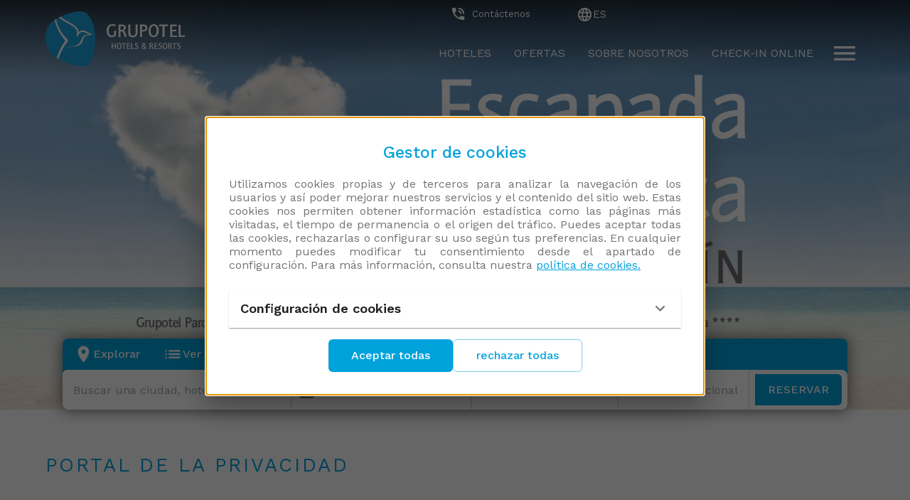

--- FILE ---
content_type: text/html; charset=utf-8
request_url: https://grupotel.com/legal/portal-privacidad
body_size: 61788
content:
<!DOCTYPE html><html lang="es"><head><meta charSet="utf-8"/><meta name="viewport" content="width=device-width"/><title>Grupotel</title><meta name="description" content="Grupotel Site"/><meta name="og:title" content="Grupotel"/><meta name="og:description" content="Grupotel Site"/><meta name="next-head-count" content="6"/><script>
  window.dataLayer = window.dataLayer || [];
  function gtag(){dataLayer.push(arguments);}
  gtag('consent', 'default', {
    ad_storage: 'denied',
    ad_user_data: 'denied',
    ad_personalization: 'denied',
    analytics_storage: 'denied',
    functionality_storage: 'granted',
    security_storage: 'granted',
    wait_for_update: 500
  });
</script><script>(function(w,d,s,l,i){w[l]=w[l]||[];w[l].push({'gtm.start':
  new Date().getTime(),event:'gtm.js'});var f=d.getElementsByTagName(s)[0],
  j=d.createElement(s),dl=l!='dataLayer'?'&l='+l:'';j.async=true;j.src=
  'https://www.googletagmanager.com/gtm.js?id='+i+dl;f.parentNode.insertBefore(j,f);
})(window,document,'script','dataLayer','GTM-58T5G9');</script><link rel="preconnect" href="https://fonts.gstatic.com" crossorigin /><link rel="preload" href="/_next/static/css/cbaf88630dcd7a3f.css" as="style"/><link rel="stylesheet" href="/_next/static/css/cbaf88630dcd7a3f.css" data-n-g=""/><link rel="preload" href="/_next/static/css/157ccd6a2d82b895.css" as="style"/><link rel="stylesheet" href="/_next/static/css/157ccd6a2d82b895.css" data-n-p=""/><noscript data-n-css=""></noscript><script defer="" nomodule="" src="/_next/static/chunks/polyfills-c67a75d1b6f99dc8.js"></script><script src="/_next/static/chunks/webpack-42cdea76c8170223.js" defer=""></script><script src="/_next/static/chunks/framework-8b48b1ca3fb43349.js" defer=""></script><script src="/_next/static/chunks/main-cb5d1803d5c62663.js" defer=""></script><script src="/_next/static/chunks/pages/_app-f32316df5f3bcf26.js" defer=""></script><script src="/_next/static/chunks/29107295-1494f237b9e407ad.js" defer=""></script><script src="/_next/static/chunks/7d0bf13e-5c5c59ba8b1310ae.js" defer=""></script><script src="/_next/static/chunks/47-2238039f402a46e0.js" defer=""></script><script src="/_next/static/chunks/433-13cc8701378c39e2.js" defer=""></script><script src="/_next/static/chunks/pages/legal/%5Bslug%5D-5ccfd85911a6faea.js" defer=""></script><script src="/_next/static/yK8U4iRtIfnOE04jS-1LJ/_buildManifest.js" defer=""></script><script src="/_next/static/yK8U4iRtIfnOE04jS-1LJ/_ssgManifest.js" defer=""></script><style data-href="https://fonts.googleapis.com/css2?family=Soleil+Sans&family=Josefin+Sans&family=Work+Sans:wght@300;400;500;600;700&display=swap">@font-face{font-family:'Josefin Sans';font-style:normal;font-weight:400;font-display:swap;src:url(https://fonts.gstatic.com/s/josefinsans/v34/Qw3PZQNVED7rKGKxtqIqX5E-AVSJrOCfjY46_DjQXMI.woff) format('woff')}@font-face{font-family:'Work Sans';font-style:normal;font-weight:300;font-display:swap;src:url(https://fonts.gstatic.com/s/worksans/v24/QGY_z_wNahGAdqQ43RhVcIgYT2Xz5u32KxfXNis.woff) format('woff')}@font-face{font-family:'Work Sans';font-style:normal;font-weight:400;font-display:swap;src:url(https://fonts.gstatic.com/s/worksans/v24/QGY_z_wNahGAdqQ43RhVcIgYT2Xz5u32K0nXNis.woff) format('woff')}@font-face{font-family:'Work Sans';font-style:normal;font-weight:500;font-display:swap;src:url(https://fonts.gstatic.com/s/worksans/v24/QGY_z_wNahGAdqQ43RhVcIgYT2Xz5u32K3vXNis.woff) format('woff')}@font-face{font-family:'Work Sans';font-style:normal;font-weight:600;font-display:swap;src:url(https://fonts.gstatic.com/s/worksans/v24/QGY_z_wNahGAdqQ43RhVcIgYT2Xz5u32K5fQNis.woff) format('woff')}@font-face{font-family:'Work Sans';font-style:normal;font-weight:700;font-display:swap;src:url(https://fonts.gstatic.com/s/worksans/v24/QGY_z_wNahGAdqQ43RhVcIgYT2Xz5u32K67QNis.woff) format('woff')}@font-face{font-family:'Josefin Sans';font-style:normal;font-weight:400;font-display:swap;src:url(https://fonts.gstatic.com/s/josefinsans/v34/Qw3PZQNVED7rKGKxtqIqX5E-AVSJrOCfjY46_DjQbMlhKSbpUVzEEaq2.woff) format('woff');unicode-range:U+0102-0103,U+0110-0111,U+0128-0129,U+0168-0169,U+01A0-01A1,U+01AF-01B0,U+0300-0301,U+0303-0304,U+0308-0309,U+0323,U+0329,U+1EA0-1EF9,U+20AB}@font-face{font-family:'Josefin Sans';font-style:normal;font-weight:400;font-display:swap;src:url(https://fonts.gstatic.com/s/josefinsans/v34/Qw3PZQNVED7rKGKxtqIqX5E-AVSJrOCfjY46_DjQbMhhKSbpUVzEEaq2.woff) format('woff');unicode-range:U+0100-02BA,U+02BD-02C5,U+02C7-02CC,U+02CE-02D7,U+02DD-02FF,U+0304,U+0308,U+0329,U+1D00-1DBF,U+1E00-1E9F,U+1EF2-1EFF,U+2020,U+20A0-20AB,U+20AD-20C0,U+2113,U+2C60-2C7F,U+A720-A7FF}@font-face{font-family:'Josefin Sans';font-style:normal;font-weight:400;font-display:swap;src:url(https://fonts.gstatic.com/s/josefinsans/v34/Qw3PZQNVED7rKGKxtqIqX5E-AVSJrOCfjY46_DjQbMZhKSbpUVzEEQ.woff) format('woff');unicode-range:U+0000-00FF,U+0131,U+0152-0153,U+02BB-02BC,U+02C6,U+02DA,U+02DC,U+0304,U+0308,U+0329,U+2000-206F,U+20AC,U+2122,U+2191,U+2193,U+2212,U+2215,U+FEFF,U+FFFD}@font-face{font-family:'Work Sans';font-style:normal;font-weight:300;font-display:swap;src:url(https://fonts.gstatic.com/s/worksans/v24/QGYsz_wNahGAdqQ43Rh_c6DptfpA4cD3.woff2) format('woff2');unicode-range:U+0102-0103,U+0110-0111,U+0128-0129,U+0168-0169,U+01A0-01A1,U+01AF-01B0,U+0300-0301,U+0303-0304,U+0308-0309,U+0323,U+0329,U+1EA0-1EF9,U+20AB}@font-face{font-family:'Work Sans';font-style:normal;font-weight:300;font-display:swap;src:url(https://fonts.gstatic.com/s/worksans/v24/QGYsz_wNahGAdqQ43Rh_cqDptfpA4cD3.woff2) format('woff2');unicode-range:U+0100-02BA,U+02BD-02C5,U+02C7-02CC,U+02CE-02D7,U+02DD-02FF,U+0304,U+0308,U+0329,U+1D00-1DBF,U+1E00-1E9F,U+1EF2-1EFF,U+2020,U+20A0-20AB,U+20AD-20C0,U+2113,U+2C60-2C7F,U+A720-A7FF}@font-face{font-family:'Work Sans';font-style:normal;font-weight:300;font-display:swap;src:url(https://fonts.gstatic.com/s/worksans/v24/QGYsz_wNahGAdqQ43Rh_fKDptfpA4Q.woff2) format('woff2');unicode-range:U+0000-00FF,U+0131,U+0152-0153,U+02BB-02BC,U+02C6,U+02DA,U+02DC,U+0304,U+0308,U+0329,U+2000-206F,U+20AC,U+2122,U+2191,U+2193,U+2212,U+2215,U+FEFF,U+FFFD}@font-face{font-family:'Work Sans';font-style:normal;font-weight:400;font-display:swap;src:url(https://fonts.gstatic.com/s/worksans/v24/QGYsz_wNahGAdqQ43Rh_c6DptfpA4cD3.woff2) format('woff2');unicode-range:U+0102-0103,U+0110-0111,U+0128-0129,U+0168-0169,U+01A0-01A1,U+01AF-01B0,U+0300-0301,U+0303-0304,U+0308-0309,U+0323,U+0329,U+1EA0-1EF9,U+20AB}@font-face{font-family:'Work Sans';font-style:normal;font-weight:400;font-display:swap;src:url(https://fonts.gstatic.com/s/worksans/v24/QGYsz_wNahGAdqQ43Rh_cqDptfpA4cD3.woff2) format('woff2');unicode-range:U+0100-02BA,U+02BD-02C5,U+02C7-02CC,U+02CE-02D7,U+02DD-02FF,U+0304,U+0308,U+0329,U+1D00-1DBF,U+1E00-1E9F,U+1EF2-1EFF,U+2020,U+20A0-20AB,U+20AD-20C0,U+2113,U+2C60-2C7F,U+A720-A7FF}@font-face{font-family:'Work Sans';font-style:normal;font-weight:400;font-display:swap;src:url(https://fonts.gstatic.com/s/worksans/v24/QGYsz_wNahGAdqQ43Rh_fKDptfpA4Q.woff2) format('woff2');unicode-range:U+0000-00FF,U+0131,U+0152-0153,U+02BB-02BC,U+02C6,U+02DA,U+02DC,U+0304,U+0308,U+0329,U+2000-206F,U+20AC,U+2122,U+2191,U+2193,U+2212,U+2215,U+FEFF,U+FFFD}@font-face{font-family:'Work Sans';font-style:normal;font-weight:500;font-display:swap;src:url(https://fonts.gstatic.com/s/worksans/v24/QGYsz_wNahGAdqQ43Rh_c6DptfpA4cD3.woff2) format('woff2');unicode-range:U+0102-0103,U+0110-0111,U+0128-0129,U+0168-0169,U+01A0-01A1,U+01AF-01B0,U+0300-0301,U+0303-0304,U+0308-0309,U+0323,U+0329,U+1EA0-1EF9,U+20AB}@font-face{font-family:'Work Sans';font-style:normal;font-weight:500;font-display:swap;src:url(https://fonts.gstatic.com/s/worksans/v24/QGYsz_wNahGAdqQ43Rh_cqDptfpA4cD3.woff2) format('woff2');unicode-range:U+0100-02BA,U+02BD-02C5,U+02C7-02CC,U+02CE-02D7,U+02DD-02FF,U+0304,U+0308,U+0329,U+1D00-1DBF,U+1E00-1E9F,U+1EF2-1EFF,U+2020,U+20A0-20AB,U+20AD-20C0,U+2113,U+2C60-2C7F,U+A720-A7FF}@font-face{font-family:'Work Sans';font-style:normal;font-weight:500;font-display:swap;src:url(https://fonts.gstatic.com/s/worksans/v24/QGYsz_wNahGAdqQ43Rh_fKDptfpA4Q.woff2) format('woff2');unicode-range:U+0000-00FF,U+0131,U+0152-0153,U+02BB-02BC,U+02C6,U+02DA,U+02DC,U+0304,U+0308,U+0329,U+2000-206F,U+20AC,U+2122,U+2191,U+2193,U+2212,U+2215,U+FEFF,U+FFFD}@font-face{font-family:'Work Sans';font-style:normal;font-weight:600;font-display:swap;src:url(https://fonts.gstatic.com/s/worksans/v24/QGYsz_wNahGAdqQ43Rh_c6DptfpA4cD3.woff2) format('woff2');unicode-range:U+0102-0103,U+0110-0111,U+0128-0129,U+0168-0169,U+01A0-01A1,U+01AF-01B0,U+0300-0301,U+0303-0304,U+0308-0309,U+0323,U+0329,U+1EA0-1EF9,U+20AB}@font-face{font-family:'Work Sans';font-style:normal;font-weight:600;font-display:swap;src:url(https://fonts.gstatic.com/s/worksans/v24/QGYsz_wNahGAdqQ43Rh_cqDptfpA4cD3.woff2) format('woff2');unicode-range:U+0100-02BA,U+02BD-02C5,U+02C7-02CC,U+02CE-02D7,U+02DD-02FF,U+0304,U+0308,U+0329,U+1D00-1DBF,U+1E00-1E9F,U+1EF2-1EFF,U+2020,U+20A0-20AB,U+20AD-20C0,U+2113,U+2C60-2C7F,U+A720-A7FF}@font-face{font-family:'Work Sans';font-style:normal;font-weight:600;font-display:swap;src:url(https://fonts.gstatic.com/s/worksans/v24/QGYsz_wNahGAdqQ43Rh_fKDptfpA4Q.woff2) format('woff2');unicode-range:U+0000-00FF,U+0131,U+0152-0153,U+02BB-02BC,U+02C6,U+02DA,U+02DC,U+0304,U+0308,U+0329,U+2000-206F,U+20AC,U+2122,U+2191,U+2193,U+2212,U+2215,U+FEFF,U+FFFD}@font-face{font-family:'Work Sans';font-style:normal;font-weight:700;font-display:swap;src:url(https://fonts.gstatic.com/s/worksans/v24/QGYsz_wNahGAdqQ43Rh_c6DptfpA4cD3.woff2) format('woff2');unicode-range:U+0102-0103,U+0110-0111,U+0128-0129,U+0168-0169,U+01A0-01A1,U+01AF-01B0,U+0300-0301,U+0303-0304,U+0308-0309,U+0323,U+0329,U+1EA0-1EF9,U+20AB}@font-face{font-family:'Work Sans';font-style:normal;font-weight:700;font-display:swap;src:url(https://fonts.gstatic.com/s/worksans/v24/QGYsz_wNahGAdqQ43Rh_cqDptfpA4cD3.woff2) format('woff2');unicode-range:U+0100-02BA,U+02BD-02C5,U+02C7-02CC,U+02CE-02D7,U+02DD-02FF,U+0304,U+0308,U+0329,U+1D00-1DBF,U+1E00-1E9F,U+1EF2-1EFF,U+2020,U+20A0-20AB,U+20AD-20C0,U+2113,U+2C60-2C7F,U+A720-A7FF}@font-face{font-family:'Work Sans';font-style:normal;font-weight:700;font-display:swap;src:url(https://fonts.gstatic.com/s/worksans/v24/QGYsz_wNahGAdqQ43Rh_fKDptfpA4Q.woff2) format('woff2');unicode-range:U+0000-00FF,U+0131,U+0152-0153,U+02BB-02BC,U+02C6,U+02DA,U+02DC,U+0304,U+0308,U+0329,U+2000-206F,U+20AC,U+2122,U+2191,U+2193,U+2212,U+2215,U+FEFF,U+FFFD}</style></head><body><noscript><iframe src="https://www.googletagmanager.com/ns.html?id=GTM-58T5G9" height="0" width="0" style="display:none;visibility:hidden"></iframe></noscript><div id="__next"><style data-emotion="css-global qmmfwc">html{-webkit-font-smoothing:antialiased;-moz-osx-font-smoothing:grayscale;box-sizing:border-box;-webkit-text-size-adjust:100%;}*,*::before,*::after{box-sizing:inherit;}strong,b{font-weight:700;}body{margin:0;color:#737373;font-size:16px;font-family:"Work Sans",san-serif;font-weight:400;line-height:1.5;background-color:#fff;}@media print{body{background-color:#fff;}}body::backdrop{background-color:#fff;}</style><div class="LayoutMain_layout__tBuC4"><noscript><iframe src="https://www.googletagmanager.com/ns.html?id=GTM-58T5G9" height="0" width="0" style="display:none;visibility:hidden"></iframe></noscript><div class="MuiBox-root css-0"><style data-emotion="css 1lcgfdp">.css-1lcgfdp{display:-webkit-box;display:-webkit-flex;display:-ms-flexbox;display:flex;-webkit-flex-direction:column;-ms-flex-direction:column;flex-direction:column;width:100%;box-sizing:border-box;-webkit-flex-shrink:0;-ms-flex-negative:0;flex-shrink:0;position:fixed;z-index:1100;top:0;left:auto;right:0;background-color:#00a2dc;color:white;background:linear-gradient(0deg, rgba(0, 0, 0, 0) 0%, rgba(0, 0, 0, 0.7) 100% ) center center/cover;-webkit-transition:background 300ms cubic-bezier(0.4, 0, 0.2, 1) 0ms,box-shadow 300ms cubic-bezier(0.4, 0, 0.2, 1) 0ms;transition:background 300ms cubic-bezier(0.4, 0, 0.2, 1) 0ms,box-shadow 300ms cubic-bezier(0.4, 0, 0.2, 1) 0ms;}@media print{.css-1lcgfdp{position:absolute;}}</style><style data-emotion="css 1bcmzso">.css-1bcmzso{background-color:#fff;color:rgba(0, 0, 0, 0.87);-webkit-transition:box-shadow 300ms cubic-bezier(0.4, 0, 0.2, 1) 0ms;transition:box-shadow 300ms cubic-bezier(0.4, 0, 0.2, 1) 0ms;box-shadow:none;display:-webkit-box;display:-webkit-flex;display:-ms-flexbox;display:flex;-webkit-flex-direction:column;-ms-flex-direction:column;flex-direction:column;width:100%;box-sizing:border-box;-webkit-flex-shrink:0;-ms-flex-negative:0;flex-shrink:0;position:fixed;z-index:1100;top:0;left:auto;right:0;background-color:#00a2dc;color:white;background:linear-gradient(0deg, rgba(0, 0, 0, 0) 0%, rgba(0, 0, 0, 0.7) 100% ) center center/cover;-webkit-transition:background 300ms cubic-bezier(0.4, 0, 0.2, 1) 0ms,box-shadow 300ms cubic-bezier(0.4, 0, 0.2, 1) 0ms;transition:background 300ms cubic-bezier(0.4, 0, 0.2, 1) 0ms,box-shadow 300ms cubic-bezier(0.4, 0, 0.2, 1) 0ms;}@media print{.css-1bcmzso{position:absolute;}}</style><header class="MuiPaper-root MuiPaper-elevation MuiPaper-elevation0 MuiAppBar-root MuiAppBar-colorPrimary MuiAppBar-positionFixed mui-fixed css-1bcmzso"><div class="MuiBox-root css-0"><style data-emotion="css j2wxb9">.css-j2wxb9{-webkit-box-flex-wrap:wrap;-webkit-flex-wrap:wrap;-ms-flex-wrap:wrap;flex-wrap:wrap;display:-webkit-box;display:-webkit-flex;display:-ms-flexbox;display:flex;}@media (min-width:0px){.css-j2wxb9{-webkit-box-pack:end;-ms-flex-pack:end;-webkit-justify-content:flex-end;justify-content:flex-end;}}@media (min-width:900px){.css-j2wxb9{-webkit-box-pack:justify;-webkit-justify-content:space-between;justify-content:space-between;}}</style><div class="MuiBox-root css-j2wxb9"><div class="MuiBox-root css-0"><style data-emotion="css u1tfsh">.css-u1tfsh{text-transform:none;font-family:"Work Sans",san-serif;font-weight:500;font-size:0.9285714285714285rem;line-height:1.75;min-width:64px;padding:4px 5px;border-radius:4px;-webkit-transition:background-color 250ms cubic-bezier(0.4, 0, 0.2, 1) 0ms,box-shadow 250ms cubic-bezier(0.4, 0, 0.2, 1) 0ms,border-color 250ms cubic-bezier(0.4, 0, 0.2, 1) 0ms,color 250ms cubic-bezier(0.4, 0, 0.2, 1) 0ms;transition:background-color 250ms cubic-bezier(0.4, 0, 0.2, 1) 0ms,box-shadow 250ms cubic-bezier(0.4, 0, 0.2, 1) 0ms,border-color 250ms cubic-bezier(0.4, 0, 0.2, 1) 0ms,color 250ms cubic-bezier(0.4, 0, 0.2, 1) 0ms;color:#00a2dc;box-shadow:none;padding:8px 32px;border-radius:6px;font-weight:400;}.css-u1tfsh:hover{-webkit-text-decoration:none;text-decoration:none;background-color:rgba(0, 162, 220, 0.04);}@media (hover: none){.css-u1tfsh:hover{background-color:transparent;}}.css-u1tfsh.Mui-disabled{color:rgba(0, 0, 0, 0.26);}.css-u1tfsh:hover{box-shadow:none;}.css-u1tfsh.Mui-focusVisible{box-shadow:none;}.css-u1tfsh:active{box-shadow:none;}.css-u1tfsh.Mui-disabled{box-shadow:none;}@media (min-width:0px){.css-u1tfsh{padding-right:0;}}@media (min-width:900px){.css-u1tfsh{padding-right:32px;}}</style><style data-emotion="css 1xkroaz">.css-1xkroaz{display:-webkit-inline-box;display:-webkit-inline-flex;display:-ms-inline-flexbox;display:inline-flex;-webkit-align-items:center;-webkit-box-align:center;-ms-flex-align:center;align-items:center;-webkit-box-pack:center;-ms-flex-pack:center;-webkit-justify-content:center;justify-content:center;position:relative;box-sizing:border-box;-webkit-tap-highlight-color:transparent;background-color:transparent;outline:0;border:0;margin:0;border-radius:0;padding:0;cursor:pointer;-webkit-user-select:none;-moz-user-select:none;-ms-user-select:none;user-select:none;vertical-align:middle;-moz-appearance:none;-webkit-appearance:none;-webkit-text-decoration:none;text-decoration:none;color:inherit;text-transform:none;font-family:"Work Sans",san-serif;font-weight:500;font-size:0.9285714285714285rem;line-height:1.75;min-width:64px;padding:4px 5px;border-radius:4px;-webkit-transition:background-color 250ms cubic-bezier(0.4, 0, 0.2, 1) 0ms,box-shadow 250ms cubic-bezier(0.4, 0, 0.2, 1) 0ms,border-color 250ms cubic-bezier(0.4, 0, 0.2, 1) 0ms,color 250ms cubic-bezier(0.4, 0, 0.2, 1) 0ms;transition:background-color 250ms cubic-bezier(0.4, 0, 0.2, 1) 0ms,box-shadow 250ms cubic-bezier(0.4, 0, 0.2, 1) 0ms,border-color 250ms cubic-bezier(0.4, 0, 0.2, 1) 0ms,color 250ms cubic-bezier(0.4, 0, 0.2, 1) 0ms;color:#00a2dc;box-shadow:none;padding:8px 32px;border-radius:6px;font-weight:400;}.css-1xkroaz::-moz-focus-inner{border-style:none;}.css-1xkroaz.Mui-disabled{pointer-events:none;cursor:default;}@media print{.css-1xkroaz{-webkit-print-color-adjust:exact;color-adjust:exact;}}.css-1xkroaz:hover{-webkit-text-decoration:none;text-decoration:none;background-color:rgba(0, 162, 220, 0.04);}@media (hover: none){.css-1xkroaz:hover{background-color:transparent;}}.css-1xkroaz.Mui-disabled{color:rgba(0, 0, 0, 0.26);}.css-1xkroaz:hover{box-shadow:none;}.css-1xkroaz.Mui-focusVisible{box-shadow:none;}.css-1xkroaz:active{box-shadow:none;}.css-1xkroaz.Mui-disabled{box-shadow:none;}@media (min-width:0px){.css-1xkroaz{padding-right:0;}}@media (min-width:900px){.css-1xkroaz{padding-right:32px;}}</style><button class="MuiButtonBase-root MuiButton-root MuiButton-text MuiButton-textPrimary MuiButton-sizeSmall MuiButton-textSizeSmall MuiButton-disableElevation MuiButton-root MuiButton-text MuiButton-textPrimary MuiButton-sizeSmall MuiButton-textSizeSmall MuiButton-disableElevation css-1xkroaz" tabindex="0" type="button"><style data-emotion="css ewv0me">.css-ewv0me{-webkit-user-select:none;-moz-user-select:none;-ms-user-select:none;user-select:none;width:1em;height:1em;display:inline-block;fill:currentColor;-webkit-flex-shrink:0;-ms-flex-negative:0;flex-shrink:0;-webkit-transition:fill 200ms cubic-bezier(0.4, 0, 0.2, 1) 0ms;transition:fill 200ms cubic-bezier(0.4, 0, 0.2, 1) 0ms;font-size:1.4285714285714284rem;color:#fff;}</style><svg class="MuiSvgIcon-root MuiSvgIcon-colorInfo MuiSvgIcon-fontSizeSmall css-ewv0me" focusable="false" aria-hidden="true" viewBox="0 0 24 24" data-testid="PhoneInTalkIcon"><path d="M20 15.5c-1.25 0-2.45-.2-3.57-.57-.35-.11-.74-.03-1.02.24l-2.2 2.2c-2.83-1.44-5.15-3.75-6.59-6.59l2.2-2.21c.28-.26.36-.65.25-1C8.7 6.45 8.5 5.25 8.5 4c0-.55-.45-1-1-1H4c-.55 0-1 .45-1 1 0 9.39 7.61 17 17 17 .55 0 1-.45 1-1v-3.5c0-.55-.45-1-1-1zM19 12h2c0-4.97-4.03-9-9-9v2c3.87 0 7 3.13 7 7zm-4 0h2c0-2.76-2.24-5-5-5v2c1.66 0 3 1.34 3 3z"></path></svg><style data-emotion="css 1isemmb">.css-1isemmb{margin-left:8px;}</style><div class="MuiBox-root css-1isemmb"></div><style data-emotion="css 185h19w">.css-185h19w{margin:0;color:#737373;font-size:16px;font-family:"Work Sans",san-serif;font-weight:400;line-height:1.5;font-size:small;color:white;}@media (min-width:0px){.css-185h19w{display:none;}}@media (min-width:900px){.css-185h19w{display:block;}}</style><p class="MuiTypography-root MuiTypography-body1 css-185h19w">Contáctenos</p></button><style data-emotion="css 1k371a6">@media print{.css-1k371a6{position:absolute!important;}}</style></div><style data-emotion="css 1n2mv2k">.css-1n2mv2k{display:-webkit-box;display:-webkit-flex;display:-ms-flexbox;display:flex;-webkit-box-pack:center;-ms-flex-pack:center;-webkit-justify-content:center;justify-content:center;-webkit-align-items:center;-webkit-box-align:center;-ms-flex-align:center;align-items:center;}</style><div class="MuiBox-root css-1n2mv2k"><style data-emotion="css 19l9bad">.css-19l9bad{text-transform:none;font-family:"Work Sans",san-serif;font-weight:500;font-size:0.9285714285714285rem;line-height:1.75;min-width:64px;padding:4px 5px;border-radius:4px;-webkit-transition:background-color 250ms cubic-bezier(0.4, 0, 0.2, 1) 0ms,box-shadow 250ms cubic-bezier(0.4, 0, 0.2, 1) 0ms,border-color 250ms cubic-bezier(0.4, 0, 0.2, 1) 0ms,color 250ms cubic-bezier(0.4, 0, 0.2, 1) 0ms;transition:background-color 250ms cubic-bezier(0.4, 0, 0.2, 1) 0ms,box-shadow 250ms cubic-bezier(0.4, 0, 0.2, 1) 0ms,border-color 250ms cubic-bezier(0.4, 0, 0.2, 1) 0ms,color 250ms cubic-bezier(0.4, 0, 0.2, 1) 0ms;color:#00a2dc;box-shadow:none;padding:8px 32px;border-radius:6px;font-weight:400;display:-webkit-box;display:-webkit-flex;display:-ms-flexbox;display:flex;gap:8px;color:white;}.css-19l9bad:hover{-webkit-text-decoration:none;text-decoration:none;background-color:rgba(0, 162, 220, 0.04);}@media (hover: none){.css-19l9bad:hover{background-color:transparent;}}.css-19l9bad.Mui-disabled{color:rgba(0, 0, 0, 0.26);}.css-19l9bad:hover{box-shadow:none;}.css-19l9bad.Mui-focusVisible{box-shadow:none;}.css-19l9bad:active{box-shadow:none;}.css-19l9bad.Mui-disabled{box-shadow:none;}@media (min-width:0px){.css-19l9bad{padding-left:10px;}}@media (min-width:900px){.css-19l9bad{padding-left:32px;}}</style><style data-emotion="css 116xs47">.css-116xs47{display:-webkit-inline-box;display:-webkit-inline-flex;display:-ms-inline-flexbox;display:inline-flex;-webkit-align-items:center;-webkit-box-align:center;-ms-flex-align:center;align-items:center;-webkit-box-pack:center;-ms-flex-pack:center;-webkit-justify-content:center;justify-content:center;position:relative;box-sizing:border-box;-webkit-tap-highlight-color:transparent;background-color:transparent;outline:0;border:0;margin:0;border-radius:0;padding:0;cursor:pointer;-webkit-user-select:none;-moz-user-select:none;-ms-user-select:none;user-select:none;vertical-align:middle;-moz-appearance:none;-webkit-appearance:none;-webkit-text-decoration:none;text-decoration:none;color:inherit;text-transform:none;font-family:"Work Sans",san-serif;font-weight:500;font-size:0.9285714285714285rem;line-height:1.75;min-width:64px;padding:4px 5px;border-radius:4px;-webkit-transition:background-color 250ms cubic-bezier(0.4, 0, 0.2, 1) 0ms,box-shadow 250ms cubic-bezier(0.4, 0, 0.2, 1) 0ms,border-color 250ms cubic-bezier(0.4, 0, 0.2, 1) 0ms,color 250ms cubic-bezier(0.4, 0, 0.2, 1) 0ms;transition:background-color 250ms cubic-bezier(0.4, 0, 0.2, 1) 0ms,box-shadow 250ms cubic-bezier(0.4, 0, 0.2, 1) 0ms,border-color 250ms cubic-bezier(0.4, 0, 0.2, 1) 0ms,color 250ms cubic-bezier(0.4, 0, 0.2, 1) 0ms;color:#00a2dc;box-shadow:none;padding:8px 32px;border-radius:6px;font-weight:400;display:-webkit-box;display:-webkit-flex;display:-ms-flexbox;display:flex;gap:8px;color:white;}.css-116xs47::-moz-focus-inner{border-style:none;}.css-116xs47.Mui-disabled{pointer-events:none;cursor:default;}@media print{.css-116xs47{-webkit-print-color-adjust:exact;color-adjust:exact;}}.css-116xs47:hover{-webkit-text-decoration:none;text-decoration:none;background-color:rgba(0, 162, 220, 0.04);}@media (hover: none){.css-116xs47:hover{background-color:transparent;}}.css-116xs47.Mui-disabled{color:rgba(0, 0, 0, 0.26);}.css-116xs47:hover{box-shadow:none;}.css-116xs47.Mui-focusVisible{box-shadow:none;}.css-116xs47:active{box-shadow:none;}.css-116xs47.Mui-disabled{box-shadow:none;}@media (min-width:0px){.css-116xs47{padding-left:10px;}}@media (min-width:900px){.css-116xs47{padding-left:32px;}}</style><button class="MuiButtonBase-root MuiButton-root MuiButton-text MuiButton-textPrimary MuiButton-sizeSmall MuiButton-textSizeSmall MuiButton-disableElevation MuiButton-root MuiButton-text MuiButton-textPrimary MuiButton-sizeSmall MuiButton-textSizeSmall MuiButton-disableElevation css-116xs47" tabindex="0" type="button"><style data-emotion="css 1qkfu9c">.css-1qkfu9c{-webkit-user-select:none;-moz-user-select:none;-ms-user-select:none;user-select:none;width:1em;height:1em;display:inline-block;fill:currentColor;-webkit-flex-shrink:0;-ms-flex-negative:0;flex-shrink:0;-webkit-transition:fill 200ms cubic-bezier(0.4, 0, 0.2, 1) 0ms;transition:fill 200ms cubic-bezier(0.4, 0, 0.2, 1) 0ms;font-size:1.4285714285714284rem;color:#fff;}@media (min-width:0px){.css-1qkfu9c{display:none;}}@media (min-width:900px){.css-1qkfu9c{display:block;}}</style><svg class="MuiSvgIcon-root MuiSvgIcon-colorInfo MuiSvgIcon-fontSizeSmall css-1qkfu9c" focusable="false" aria-hidden="true" viewBox="0 0 24 24" data-testid="LanguageIcon"><path d="M11.99 2C6.47 2 2 6.48 2 12s4.47 10 9.99 10C17.52 22 22 17.52 22 12S17.52 2 11.99 2zm6.93 6h-2.95c-.32-1.25-.78-2.45-1.38-3.56 1.84.63 3.37 1.91 4.33 3.56zM12 4.04c.83 1.2 1.48 2.53 1.91 3.96h-3.82c.43-1.43 1.08-2.76 1.91-3.96zM4.26 14C4.1 13.36 4 12.69 4 12s.1-1.36.26-2h3.38c-.08.66-.14 1.32-.14 2 0 .68.06 1.34.14 2H4.26zm.82 2h2.95c.32 1.25.78 2.45 1.38 3.56-1.84-.63-3.37-1.9-4.33-3.56zm2.95-8H5.08c.96-1.66 2.49-2.93 4.33-3.56C8.81 5.55 8.35 6.75 8.03 8zM12 19.96c-.83-1.2-1.48-2.53-1.91-3.96h3.82c-.43 1.43-1.08 2.76-1.91 3.96zM14.34 14H9.66c-.09-.66-.16-1.32-.16-2 0-.68.07-1.35.16-2h4.68c.09.65.16 1.32.16 2 0 .68-.07 1.34-.16 2zm.25 5.56c.6-1.11 1.06-2.31 1.38-3.56h2.95c-.96 1.65-2.49 2.93-4.33 3.56zM16.36 14c.08-.66.14-1.32.14-2 0-.68-.06-1.34-.14-2h3.38c.16.64.26 1.31.26 2s-.1 1.36-.26 2h-3.38z"></path></svg> <!-- -->ES<!-- --><style data-emotion="css 111qht1">.css-111qht1{-webkit-user-select:none;-moz-user-select:none;-ms-user-select:none;user-select:none;width:1em;height:1em;display:inline-block;fill:currentColor;-webkit-flex-shrink:0;-ms-flex-negative:0;flex-shrink:0;-webkit-transition:fill 200ms cubic-bezier(0.4, 0, 0.2, 1) 0ms;transition:fill 200ms cubic-bezier(0.4, 0, 0.2, 1) 0ms;font-size:1.4285714285714284rem;color:#fff;}@media (min-width:0px){.css-111qht1{display:block;}}@media (min-width:900px){.css-111qht1{display:none;}}</style><svg class="MuiSvgIcon-root MuiSvgIcon-colorInfo MuiSvgIcon-fontSizeSmall css-111qht1" focusable="false" aria-hidden="true" viewBox="0 0 24 24" data-testid="ExpandMoreIcon"><path d="M16.59 8.59 12 13.17 7.41 8.59 6 10l6 6 6-6z"></path></svg></button></div></div><style data-emotion="css i6s8oy">.css-i6s8oy{position:relative;display:-webkit-box;display:-webkit-flex;display:-ms-flexbox;display:flex;-webkit-align-items:center;-webkit-box-align:center;-ms-flex-align:center;align-items:center;padding-left:16px;padding-right:16px;min-height:56px;}@media (min-width:600px){.css-i6s8oy{padding-left:24px;padding-right:24px;}}@media (min-width:0px){@media (orientation: landscape){.css-i6s8oy{min-height:48px;}}}@media (min-width:600px){.css-i6s8oy{min-height:64px;}}</style><div class="MuiToolbar-root MuiToolbar-gutters MuiToolbar-regular css-i6s8oy"><style data-emotion="css 9g4clm">.css-9g4clm{-webkit-text-decoration:none;text-decoration:none;display:-webkit-box;display:-webkit-flex;display:-ms-flexbox;display:flex;}@media (min-width:0px){.css-9g4clm{margin-top:-65px;}}@media (min-width:900px){.css-9g4clm{margin-top:0;}}</style><style data-emotion="css nc9xkv">.css-nc9xkv{margin:0;color:#00a2dc;-webkit-align-items:center;-webkit-box-align:center;-ms-flex-align:center;align-items:center;-webkit-text-decoration:none;text-decoration:none;display:-webkit-box;display:-webkit-flex;display:-ms-flexbox;display:flex;}@media (min-width:0px){.css-nc9xkv{margin-top:-65px;}}@media (min-width:900px){.css-nc9xkv{margin-top:0;}}</style><a class="MuiTypography-root MuiTypography-inherit MuiLink-root MuiLink-underlineNone css-nc9xkv" href="/" lang="es"><img src="/assets/logo_blue.svg" alt="Grupotel Logo" style="max-width:70px;min-width:50px"/><style data-emotion="css n085mf">.css-n085mf{padding-left:16px;}</style><div class="MuiBox-root css-n085mf"><img src="/assets/grupotel_hotels_resorts.svg" alt="Grupotel Logo" style="max-width:110px;min-width:95px"/></div></a><style data-emotion="css 1rr4qq7">.css-1rr4qq7{-webkit-flex:1;-ms-flex:1;flex:1;}</style><div class="MuiBox-root css-1rr4qq7"></div><style data-emotion="css 103srih">.css-103srih{text-align:center;-webkit-flex:0 0 auto;-ms-flex:0 0 auto;flex:0 0 auto;font-size:1.7142857142857142rem;padding:8px;border-radius:50%;overflow:visible;color:rgba(0, 0, 0, 0.54);-webkit-transition:background-color 150ms cubic-bezier(0.4, 0, 0.2, 1) 0ms;transition:background-color 150ms cubic-bezier(0.4, 0, 0.2, 1) 0ms;}.css-103srih:hover{background-color:rgba(0, 0, 0, 0.04);}@media (hover: none){.css-103srih:hover{background-color:transparent;}}.css-103srih.Mui-disabled{background-color:transparent;color:rgba(0, 0, 0, 0.26);}</style><style data-emotion="css 15mydm5">.css-15mydm5{display:-webkit-inline-box;display:-webkit-inline-flex;display:-ms-inline-flexbox;display:inline-flex;-webkit-align-items:center;-webkit-box-align:center;-ms-flex-align:center;align-items:center;-webkit-box-pack:center;-ms-flex-pack:center;-webkit-justify-content:center;justify-content:center;position:relative;box-sizing:border-box;-webkit-tap-highlight-color:transparent;background-color:transparent;outline:0;border:0;margin:0;border-radius:0;padding:0;cursor:pointer;-webkit-user-select:none;-moz-user-select:none;-ms-user-select:none;user-select:none;vertical-align:middle;-moz-appearance:none;-webkit-appearance:none;-webkit-text-decoration:none;text-decoration:none;color:inherit;text-align:center;-webkit-flex:0 0 auto;-ms-flex:0 0 auto;flex:0 0 auto;font-size:1.7142857142857142rem;padding:8px;border-radius:50%;overflow:visible;color:rgba(0, 0, 0, 0.54);-webkit-transition:background-color 150ms cubic-bezier(0.4, 0, 0.2, 1) 0ms;transition:background-color 150ms cubic-bezier(0.4, 0, 0.2, 1) 0ms;}.css-15mydm5::-moz-focus-inner{border-style:none;}.css-15mydm5.Mui-disabled{pointer-events:none;cursor:default;}@media print{.css-15mydm5{-webkit-print-color-adjust:exact;color-adjust:exact;}}.css-15mydm5:hover{background-color:rgba(0, 0, 0, 0.04);}@media (hover: none){.css-15mydm5:hover{background-color:transparent;}}.css-15mydm5.Mui-disabled{background-color:transparent;color:rgba(0, 0, 0, 0.26);}</style><button class="MuiButtonBase-root MuiIconButton-root MuiIconButton-sizeMedium css-15mydm5" tabindex="0" type="button"><style data-emotion="css 18y43x7">.css-18y43x7{-webkit-user-select:none;-moz-user-select:none;-ms-user-select:none;user-select:none;width:1em;height:1em;display:inline-block;fill:currentColor;-webkit-flex-shrink:0;-ms-flex-negative:0;flex-shrink:0;-webkit-transition:fill 200ms cubic-bezier(0.4, 0, 0.2, 1) 0ms;transition:fill 200ms cubic-bezier(0.4, 0, 0.2, 1) 0ms;font-size:2.5rem;color:#fff;}</style><svg class="MuiSvgIcon-root MuiSvgIcon-colorInfo MuiSvgIcon-fontSizeLarge css-18y43x7" focusable="false" aria-hidden="true" viewBox="0 0 24 24" data-testid="MenuIcon"><path d="M3 18h18v-2H3v2zm0-5h18v-2H3v2zm0-7v2h18V6H3z"></path></svg></button></div></div><style data-emotion="css a3xyjy">.css-a3xyjy{z-index:1200;}</style></header><style data-emotion="css 50wtbk">.css-50wtbk{display:block;min-height:80vh;position:relative;background-color:#7d7d7a;}</style><div class="MuiBox-root css-50wtbk"><style data-emotion="css ipljaa">.css-ipljaa{position:absolute;left:0;top:0;max-width:100vw;overflow:hidden;width:100%;height:100%;-webkit-transition:opacity 0.5s linear;transition:opacity 0.5s linear;}</style><div class="MuiBox-root css-ipljaa"><div class="slick-slider slick-initialized" dir="ltr"><div class="slick-list"><div class="slick-track" style="width:8900%;left:-100%"><div data-index="-1" tabindex="-1" class="slick-slide slick-cloned" aria-hidden="true" style="width:1.1235955056179776%"><div><style data-emotion="css at8itp">.css-at8itp{-webkit-backface-visibility:hidden;backface-visibility:hidden;position:relative;height:100%;-webkit-transition:opacity 1.5s linear;transition:opacity 1.5s linear;}</style><div class="MuiBox-root css-at8itp" tabindex="-1" style="width:100%;display:inline-block"><span style="box-sizing:border-box;display:block;overflow:hidden;width:initial;height:initial;background:none;opacity:1;border:0;margin:0;padding:0;position:absolute;top:0;left:0;bottom:0;right:0"><img alt="banner" src="[data-uri]" decoding="async" data-nimg="fill" style="position:absolute;top:0;left:0;bottom:0;right:0;box-sizing:border-box;padding:0;border:none;margin:auto;display:block;width:0;height:0;min-width:100%;max-width:100%;min-height:100%;max-height:100%;object-fit:cover"/><noscript><img alt="banner" sizes="100vw" srcSet="/_next/image?url=https%3A%2F%2Fgrupotel.com%2Fcms%2Fimg%2Fweb%2Ffotos%2Fbannermobile%2F20230118093224.webp&amp;w=640&amp;q=75 640w, /_next/image?url=https%3A%2F%2Fgrupotel.com%2Fcms%2Fimg%2Fweb%2Ffotos%2Fbannermobile%2F20230118093224.webp&amp;w=750&amp;q=75 750w, /_next/image?url=https%3A%2F%2Fgrupotel.com%2Fcms%2Fimg%2Fweb%2Ffotos%2Fbannermobile%2F20230118093224.webp&amp;w=828&amp;q=75 828w, /_next/image?url=https%3A%2F%2Fgrupotel.com%2Fcms%2Fimg%2Fweb%2Ffotos%2Fbannermobile%2F20230118093224.webp&amp;w=1080&amp;q=75 1080w, /_next/image?url=https%3A%2F%2Fgrupotel.com%2Fcms%2Fimg%2Fweb%2Ffotos%2Fbannermobile%2F20230118093224.webp&amp;w=1200&amp;q=75 1200w, /_next/image?url=https%3A%2F%2Fgrupotel.com%2Fcms%2Fimg%2Fweb%2Ffotos%2Fbannermobile%2F20230118093224.webp&amp;w=1920&amp;q=75 1920w, /_next/image?url=https%3A%2F%2Fgrupotel.com%2Fcms%2Fimg%2Fweb%2Ffotos%2Fbannermobile%2F20230118093224.webp&amp;w=2048&amp;q=75 2048w, /_next/image?url=https%3A%2F%2Fgrupotel.com%2Fcms%2Fimg%2Fweb%2Ffotos%2Fbannermobile%2F20230118093224.webp&amp;w=3840&amp;q=75 3840w" src="/_next/image?url=https%3A%2F%2Fgrupotel.com%2Fcms%2Fimg%2Fweb%2Ffotos%2Fbannermobile%2F20230118093224.webp&amp;w=3840&amp;q=75" decoding="async" data-nimg="fill" style="position:absolute;top:0;left:0;bottom:0;right:0;box-sizing:border-box;padding:0;border:none;margin:auto;display:block;width:0;height:0;min-width:100%;max-width:100%;min-height:100%;max-height:100%;object-fit:cover" loading="lazy"/></noscript></span></div></div></div><div data-index="0" class="slick-slide slick-active slick-current" tabindex="-1" aria-hidden="false" style="outline:none;width:1.1235955056179776%"><div><div class="MuiBox-root css-at8itp" tabindex="-1" style="width:100%;display:inline-block"><span style="box-sizing:border-box;display:block;overflow:hidden;width:initial;height:initial;background:none;opacity:1;border:0;margin:0;padding:0;position:absolute;top:0;left:0;bottom:0;right:0"><img alt="banner" src="[data-uri]" decoding="async" data-nimg="fill" style="position:absolute;top:0;left:0;bottom:0;right:0;box-sizing:border-box;padding:0;border:none;margin:auto;display:block;width:0;height:0;min-width:100%;max-width:100%;min-height:100%;max-height:100%;object-fit:cover"/><noscript><img alt="banner" sizes="100vw" srcSet="/_next/image?url=https%3A%2F%2Fgrupotel.com%2Fcms%2Fimg%2Fweb%2Ffotos%2Fbannermobile%2F20251204130511.jpg&amp;w=640&amp;q=75 640w, /_next/image?url=https%3A%2F%2Fgrupotel.com%2Fcms%2Fimg%2Fweb%2Ffotos%2Fbannermobile%2F20251204130511.jpg&amp;w=750&amp;q=75 750w, /_next/image?url=https%3A%2F%2Fgrupotel.com%2Fcms%2Fimg%2Fweb%2Ffotos%2Fbannermobile%2F20251204130511.jpg&amp;w=828&amp;q=75 828w, /_next/image?url=https%3A%2F%2Fgrupotel.com%2Fcms%2Fimg%2Fweb%2Ffotos%2Fbannermobile%2F20251204130511.jpg&amp;w=1080&amp;q=75 1080w, /_next/image?url=https%3A%2F%2Fgrupotel.com%2Fcms%2Fimg%2Fweb%2Ffotos%2Fbannermobile%2F20251204130511.jpg&amp;w=1200&amp;q=75 1200w, /_next/image?url=https%3A%2F%2Fgrupotel.com%2Fcms%2Fimg%2Fweb%2Ffotos%2Fbannermobile%2F20251204130511.jpg&amp;w=1920&amp;q=75 1920w, /_next/image?url=https%3A%2F%2Fgrupotel.com%2Fcms%2Fimg%2Fweb%2Ffotos%2Fbannermobile%2F20251204130511.jpg&amp;w=2048&amp;q=75 2048w, /_next/image?url=https%3A%2F%2Fgrupotel.com%2Fcms%2Fimg%2Fweb%2Ffotos%2Fbannermobile%2F20251204130511.jpg&amp;w=3840&amp;q=75 3840w" src="/_next/image?url=https%3A%2F%2Fgrupotel.com%2Fcms%2Fimg%2Fweb%2Ffotos%2Fbannermobile%2F20251204130511.jpg&amp;w=3840&amp;q=75" decoding="async" data-nimg="fill" style="position:absolute;top:0;left:0;bottom:0;right:0;box-sizing:border-box;padding:0;border:none;margin:auto;display:block;width:0;height:0;min-width:100%;max-width:100%;min-height:100%;max-height:100%;object-fit:cover" loading="lazy"/></noscript></span></div></div></div><div data-index="1" class="slick-slide" tabindex="-1" aria-hidden="true" style="outline:none;width:1.1235955056179776%"><div><div class="MuiBox-root css-at8itp" tabindex="-1" style="width:100%;display:inline-block"><span style="box-sizing:border-box;display:block;overflow:hidden;width:initial;height:initial;background:none;opacity:1;border:0;margin:0;padding:0;position:absolute;top:0;left:0;bottom:0;right:0"><img alt="banner" src="[data-uri]" decoding="async" data-nimg="fill" style="position:absolute;top:0;left:0;bottom:0;right:0;box-sizing:border-box;padding:0;border:none;margin:auto;display:block;width:0;height:0;min-width:100%;max-width:100%;min-height:100%;max-height:100%;object-fit:cover"/><noscript><img alt="banner" sizes="100vw" srcSet="/_next/image?url=https%3A%2F%2Fgrupotel.com%2Fcms%2Fimg%2Fweb%2Ffotos%2Fbannermobile%2F20251111164848.jpg&amp;w=640&amp;q=75 640w, /_next/image?url=https%3A%2F%2Fgrupotel.com%2Fcms%2Fimg%2Fweb%2Ffotos%2Fbannermobile%2F20251111164848.jpg&amp;w=750&amp;q=75 750w, /_next/image?url=https%3A%2F%2Fgrupotel.com%2Fcms%2Fimg%2Fweb%2Ffotos%2Fbannermobile%2F20251111164848.jpg&amp;w=828&amp;q=75 828w, /_next/image?url=https%3A%2F%2Fgrupotel.com%2Fcms%2Fimg%2Fweb%2Ffotos%2Fbannermobile%2F20251111164848.jpg&amp;w=1080&amp;q=75 1080w, /_next/image?url=https%3A%2F%2Fgrupotel.com%2Fcms%2Fimg%2Fweb%2Ffotos%2Fbannermobile%2F20251111164848.jpg&amp;w=1200&amp;q=75 1200w, /_next/image?url=https%3A%2F%2Fgrupotel.com%2Fcms%2Fimg%2Fweb%2Ffotos%2Fbannermobile%2F20251111164848.jpg&amp;w=1920&amp;q=75 1920w, /_next/image?url=https%3A%2F%2Fgrupotel.com%2Fcms%2Fimg%2Fweb%2Ffotos%2Fbannermobile%2F20251111164848.jpg&amp;w=2048&amp;q=75 2048w, /_next/image?url=https%3A%2F%2Fgrupotel.com%2Fcms%2Fimg%2Fweb%2Ffotos%2Fbannermobile%2F20251111164848.jpg&amp;w=3840&amp;q=75 3840w" src="/_next/image?url=https%3A%2F%2Fgrupotel.com%2Fcms%2Fimg%2Fweb%2Ffotos%2Fbannermobile%2F20251111164848.jpg&amp;w=3840&amp;q=75" decoding="async" data-nimg="fill" style="position:absolute;top:0;left:0;bottom:0;right:0;box-sizing:border-box;padding:0;border:none;margin:auto;display:block;width:0;height:0;min-width:100%;max-width:100%;min-height:100%;max-height:100%;object-fit:cover" loading="lazy"/></noscript></span></div></div></div><div data-index="2" class="slick-slide" tabindex="-1" aria-hidden="true" style="outline:none;width:1.1235955056179776%"><div><div class="MuiBox-root css-at8itp" tabindex="-1" style="width:100%;display:inline-block"><span style="box-sizing:border-box;display:block;overflow:hidden;width:initial;height:initial;background:none;opacity:1;border:0;margin:0;padding:0;position:absolute;top:0;left:0;bottom:0;right:0"><img alt="banner" src="[data-uri]" decoding="async" data-nimg="fill" style="position:absolute;top:0;left:0;bottom:0;right:0;box-sizing:border-box;padding:0;border:none;margin:auto;display:block;width:0;height:0;min-width:100%;max-width:100%;min-height:100%;max-height:100%;object-fit:cover"/><noscript><img alt="banner" sizes="100vw" srcSet="/_next/image?url=https%3A%2F%2Fgrupotel.com%2Fcms%2Fimg%2Fweb%2Ffotos%2Fbannermobile%2F20251201101701.jpg&amp;w=640&amp;q=75 640w, /_next/image?url=https%3A%2F%2Fgrupotel.com%2Fcms%2Fimg%2Fweb%2Ffotos%2Fbannermobile%2F20251201101701.jpg&amp;w=750&amp;q=75 750w, /_next/image?url=https%3A%2F%2Fgrupotel.com%2Fcms%2Fimg%2Fweb%2Ffotos%2Fbannermobile%2F20251201101701.jpg&amp;w=828&amp;q=75 828w, /_next/image?url=https%3A%2F%2Fgrupotel.com%2Fcms%2Fimg%2Fweb%2Ffotos%2Fbannermobile%2F20251201101701.jpg&amp;w=1080&amp;q=75 1080w, /_next/image?url=https%3A%2F%2Fgrupotel.com%2Fcms%2Fimg%2Fweb%2Ffotos%2Fbannermobile%2F20251201101701.jpg&amp;w=1200&amp;q=75 1200w, /_next/image?url=https%3A%2F%2Fgrupotel.com%2Fcms%2Fimg%2Fweb%2Ffotos%2Fbannermobile%2F20251201101701.jpg&amp;w=1920&amp;q=75 1920w, /_next/image?url=https%3A%2F%2Fgrupotel.com%2Fcms%2Fimg%2Fweb%2Ffotos%2Fbannermobile%2F20251201101701.jpg&amp;w=2048&amp;q=75 2048w, /_next/image?url=https%3A%2F%2Fgrupotel.com%2Fcms%2Fimg%2Fweb%2Ffotos%2Fbannermobile%2F20251201101701.jpg&amp;w=3840&amp;q=75 3840w" src="/_next/image?url=https%3A%2F%2Fgrupotel.com%2Fcms%2Fimg%2Fweb%2Ffotos%2Fbannermobile%2F20251201101701.jpg&amp;w=3840&amp;q=75" decoding="async" data-nimg="fill" style="position:absolute;top:0;left:0;bottom:0;right:0;box-sizing:border-box;padding:0;border:none;margin:auto;display:block;width:0;height:0;min-width:100%;max-width:100%;min-height:100%;max-height:100%;object-fit:cover" loading="lazy"/></noscript></span></div></div></div><div data-index="3" class="slick-slide" tabindex="-1" aria-hidden="true" style="outline:none;width:1.1235955056179776%"><div><div class="MuiBox-root css-at8itp" tabindex="-1" style="width:100%;display:inline-block"><span style="box-sizing:border-box;display:block;overflow:hidden;width:initial;height:initial;background:none;opacity:1;border:0;margin:0;padding:0;position:absolute;top:0;left:0;bottom:0;right:0"><img alt="banner" src="[data-uri]" decoding="async" data-nimg="fill" style="position:absolute;top:0;left:0;bottom:0;right:0;box-sizing:border-box;padding:0;border:none;margin:auto;display:block;width:0;height:0;min-width:100%;max-width:100%;min-height:100%;max-height:100%;object-fit:cover"/><noscript><img alt="banner" sizes="100vw" srcSet="/_next/image?url=https%3A%2F%2Fgrupotel.com%2Fcms%2Fimg%2Fweb%2Ffotos%2Fbannermobile%2F20240710143150.jpg&amp;w=640&amp;q=75 640w, /_next/image?url=https%3A%2F%2Fgrupotel.com%2Fcms%2Fimg%2Fweb%2Ffotos%2Fbannermobile%2F20240710143150.jpg&amp;w=750&amp;q=75 750w, /_next/image?url=https%3A%2F%2Fgrupotel.com%2Fcms%2Fimg%2Fweb%2Ffotos%2Fbannermobile%2F20240710143150.jpg&amp;w=828&amp;q=75 828w, /_next/image?url=https%3A%2F%2Fgrupotel.com%2Fcms%2Fimg%2Fweb%2Ffotos%2Fbannermobile%2F20240710143150.jpg&amp;w=1080&amp;q=75 1080w, /_next/image?url=https%3A%2F%2Fgrupotel.com%2Fcms%2Fimg%2Fweb%2Ffotos%2Fbannermobile%2F20240710143150.jpg&amp;w=1200&amp;q=75 1200w, /_next/image?url=https%3A%2F%2Fgrupotel.com%2Fcms%2Fimg%2Fweb%2Ffotos%2Fbannermobile%2F20240710143150.jpg&amp;w=1920&amp;q=75 1920w, /_next/image?url=https%3A%2F%2Fgrupotel.com%2Fcms%2Fimg%2Fweb%2Ffotos%2Fbannermobile%2F20240710143150.jpg&amp;w=2048&amp;q=75 2048w, /_next/image?url=https%3A%2F%2Fgrupotel.com%2Fcms%2Fimg%2Fweb%2Ffotos%2Fbannermobile%2F20240710143150.jpg&amp;w=3840&amp;q=75 3840w" src="/_next/image?url=https%3A%2F%2Fgrupotel.com%2Fcms%2Fimg%2Fweb%2Ffotos%2Fbannermobile%2F20240710143150.jpg&amp;w=3840&amp;q=75" decoding="async" data-nimg="fill" style="position:absolute;top:0;left:0;bottom:0;right:0;box-sizing:border-box;padding:0;border:none;margin:auto;display:block;width:0;height:0;min-width:100%;max-width:100%;min-height:100%;max-height:100%;object-fit:cover" loading="lazy"/></noscript></span></div></div></div><div data-index="4" class="slick-slide" tabindex="-1" aria-hidden="true" style="outline:none;width:1.1235955056179776%"><div><div class="MuiBox-root css-at8itp" tabindex="-1" style="width:100%;display:inline-block"><span style="box-sizing:border-box;display:block;overflow:hidden;width:initial;height:initial;background:none;opacity:1;border:0;margin:0;padding:0;position:absolute;top:0;left:0;bottom:0;right:0"><img alt="banner" src="[data-uri]" decoding="async" data-nimg="fill" style="position:absolute;top:0;left:0;bottom:0;right:0;box-sizing:border-box;padding:0;border:none;margin:auto;display:block;width:0;height:0;min-width:100%;max-width:100%;min-height:100%;max-height:100%;object-fit:cover"/><noscript><img alt="banner" sizes="100vw" srcSet="/_next/image?url=https%3A%2F%2Fgrupotel.com%2Fcms%2Fimg%2Fweb%2Ffotos%2Fbannermobile%2F20240119113247.JPG&amp;w=640&amp;q=75 640w, /_next/image?url=https%3A%2F%2Fgrupotel.com%2Fcms%2Fimg%2Fweb%2Ffotos%2Fbannermobile%2F20240119113247.JPG&amp;w=750&amp;q=75 750w, /_next/image?url=https%3A%2F%2Fgrupotel.com%2Fcms%2Fimg%2Fweb%2Ffotos%2Fbannermobile%2F20240119113247.JPG&amp;w=828&amp;q=75 828w, /_next/image?url=https%3A%2F%2Fgrupotel.com%2Fcms%2Fimg%2Fweb%2Ffotos%2Fbannermobile%2F20240119113247.JPG&amp;w=1080&amp;q=75 1080w, /_next/image?url=https%3A%2F%2Fgrupotel.com%2Fcms%2Fimg%2Fweb%2Ffotos%2Fbannermobile%2F20240119113247.JPG&amp;w=1200&amp;q=75 1200w, /_next/image?url=https%3A%2F%2Fgrupotel.com%2Fcms%2Fimg%2Fweb%2Ffotos%2Fbannermobile%2F20240119113247.JPG&amp;w=1920&amp;q=75 1920w, /_next/image?url=https%3A%2F%2Fgrupotel.com%2Fcms%2Fimg%2Fweb%2Ffotos%2Fbannermobile%2F20240119113247.JPG&amp;w=2048&amp;q=75 2048w, /_next/image?url=https%3A%2F%2Fgrupotel.com%2Fcms%2Fimg%2Fweb%2Ffotos%2Fbannermobile%2F20240119113247.JPG&amp;w=3840&amp;q=75 3840w" src="/_next/image?url=https%3A%2F%2Fgrupotel.com%2Fcms%2Fimg%2Fweb%2Ffotos%2Fbannermobile%2F20240119113247.JPG&amp;w=3840&amp;q=75" decoding="async" data-nimg="fill" style="position:absolute;top:0;left:0;bottom:0;right:0;box-sizing:border-box;padding:0;border:none;margin:auto;display:block;width:0;height:0;min-width:100%;max-width:100%;min-height:100%;max-height:100%;object-fit:cover" loading="lazy"/></noscript></span></div></div></div><div data-index="5" class="slick-slide" tabindex="-1" aria-hidden="true" style="outline:none;width:1.1235955056179776%"><div><div class="MuiBox-root css-at8itp" tabindex="-1" style="width:100%;display:inline-block"><span style="box-sizing:border-box;display:block;overflow:hidden;width:initial;height:initial;background:none;opacity:1;border:0;margin:0;padding:0;position:absolute;top:0;left:0;bottom:0;right:0"><img alt="banner" src="[data-uri]" decoding="async" data-nimg="fill" style="position:absolute;top:0;left:0;bottom:0;right:0;box-sizing:border-box;padding:0;border:none;margin:auto;display:block;width:0;height:0;min-width:100%;max-width:100%;min-height:100%;max-height:100%;object-fit:cover"/><noscript><img alt="banner" sizes="100vw" srcSet="/_next/image?url=https%3A%2F%2Fgrupotel.com%2Fcms%2Fimg%2Fweb%2Ffotos%2Fbannermobile%2F20230118092012.webp&amp;w=640&amp;q=75 640w, /_next/image?url=https%3A%2F%2Fgrupotel.com%2Fcms%2Fimg%2Fweb%2Ffotos%2Fbannermobile%2F20230118092012.webp&amp;w=750&amp;q=75 750w, /_next/image?url=https%3A%2F%2Fgrupotel.com%2Fcms%2Fimg%2Fweb%2Ffotos%2Fbannermobile%2F20230118092012.webp&amp;w=828&amp;q=75 828w, /_next/image?url=https%3A%2F%2Fgrupotel.com%2Fcms%2Fimg%2Fweb%2Ffotos%2Fbannermobile%2F20230118092012.webp&amp;w=1080&amp;q=75 1080w, /_next/image?url=https%3A%2F%2Fgrupotel.com%2Fcms%2Fimg%2Fweb%2Ffotos%2Fbannermobile%2F20230118092012.webp&amp;w=1200&amp;q=75 1200w, /_next/image?url=https%3A%2F%2Fgrupotel.com%2Fcms%2Fimg%2Fweb%2Ffotos%2Fbannermobile%2F20230118092012.webp&amp;w=1920&amp;q=75 1920w, /_next/image?url=https%3A%2F%2Fgrupotel.com%2Fcms%2Fimg%2Fweb%2Ffotos%2Fbannermobile%2F20230118092012.webp&amp;w=2048&amp;q=75 2048w, /_next/image?url=https%3A%2F%2Fgrupotel.com%2Fcms%2Fimg%2Fweb%2Ffotos%2Fbannermobile%2F20230118092012.webp&amp;w=3840&amp;q=75 3840w" src="/_next/image?url=https%3A%2F%2Fgrupotel.com%2Fcms%2Fimg%2Fweb%2Ffotos%2Fbannermobile%2F20230118092012.webp&amp;w=3840&amp;q=75" decoding="async" data-nimg="fill" style="position:absolute;top:0;left:0;bottom:0;right:0;box-sizing:border-box;padding:0;border:none;margin:auto;display:block;width:0;height:0;min-width:100%;max-width:100%;min-height:100%;max-height:100%;object-fit:cover" loading="lazy"/></noscript></span></div></div></div><div data-index="6" class="slick-slide" tabindex="-1" aria-hidden="true" style="outline:none;width:1.1235955056179776%"><div><div class="MuiBox-root css-at8itp" tabindex="-1" style="width:100%;display:inline-block"><span style="box-sizing:border-box;display:block;overflow:hidden;width:initial;height:initial;background:none;opacity:1;border:0;margin:0;padding:0;position:absolute;top:0;left:0;bottom:0;right:0"><img alt="banner" src="[data-uri]" decoding="async" data-nimg="fill" style="position:absolute;top:0;left:0;bottom:0;right:0;box-sizing:border-box;padding:0;border:none;margin:auto;display:block;width:0;height:0;min-width:100%;max-width:100%;min-height:100%;max-height:100%;object-fit:cover"/><noscript><img alt="banner" sizes="100vw" srcSet="/_next/image?url=https%3A%2F%2Fgrupotel.com%2Fcms%2Fimg%2Fweb%2Ffotos%2Fbannermobile%2F20241219123043.jpg&amp;w=640&amp;q=75 640w, /_next/image?url=https%3A%2F%2Fgrupotel.com%2Fcms%2Fimg%2Fweb%2Ffotos%2Fbannermobile%2F20241219123043.jpg&amp;w=750&amp;q=75 750w, /_next/image?url=https%3A%2F%2Fgrupotel.com%2Fcms%2Fimg%2Fweb%2Ffotos%2Fbannermobile%2F20241219123043.jpg&amp;w=828&amp;q=75 828w, /_next/image?url=https%3A%2F%2Fgrupotel.com%2Fcms%2Fimg%2Fweb%2Ffotos%2Fbannermobile%2F20241219123043.jpg&amp;w=1080&amp;q=75 1080w, /_next/image?url=https%3A%2F%2Fgrupotel.com%2Fcms%2Fimg%2Fweb%2Ffotos%2Fbannermobile%2F20241219123043.jpg&amp;w=1200&amp;q=75 1200w, /_next/image?url=https%3A%2F%2Fgrupotel.com%2Fcms%2Fimg%2Fweb%2Ffotos%2Fbannermobile%2F20241219123043.jpg&amp;w=1920&amp;q=75 1920w, /_next/image?url=https%3A%2F%2Fgrupotel.com%2Fcms%2Fimg%2Fweb%2Ffotos%2Fbannermobile%2F20241219123043.jpg&amp;w=2048&amp;q=75 2048w, /_next/image?url=https%3A%2F%2Fgrupotel.com%2Fcms%2Fimg%2Fweb%2Ffotos%2Fbannermobile%2F20241219123043.jpg&amp;w=3840&amp;q=75 3840w" src="/_next/image?url=https%3A%2F%2Fgrupotel.com%2Fcms%2Fimg%2Fweb%2Ffotos%2Fbannermobile%2F20241219123043.jpg&amp;w=3840&amp;q=75" decoding="async" data-nimg="fill" style="position:absolute;top:0;left:0;bottom:0;right:0;box-sizing:border-box;padding:0;border:none;margin:auto;display:block;width:0;height:0;min-width:100%;max-width:100%;min-height:100%;max-height:100%;object-fit:cover" loading="lazy"/></noscript></span></div></div></div><div data-index="7" class="slick-slide" tabindex="-1" aria-hidden="true" style="outline:none;width:1.1235955056179776%"><div><div class="MuiBox-root css-at8itp" tabindex="-1" style="width:100%;display:inline-block"><span style="box-sizing:border-box;display:block;overflow:hidden;width:initial;height:initial;background:none;opacity:1;border:0;margin:0;padding:0;position:absolute;top:0;left:0;bottom:0;right:0"><img alt="banner" src="[data-uri]" decoding="async" data-nimg="fill" style="position:absolute;top:0;left:0;bottom:0;right:0;box-sizing:border-box;padding:0;border:none;margin:auto;display:block;width:0;height:0;min-width:100%;max-width:100%;min-height:100%;max-height:100%;object-fit:cover"/><noscript><img alt="banner" sizes="100vw" srcSet="/_next/image?url=https%3A%2F%2Fgrupotel.com%2Fcms%2Fimg%2Fweb%2Ffotos%2Fbannermobile%2F20240119105929.jpg&amp;w=640&amp;q=75 640w, /_next/image?url=https%3A%2F%2Fgrupotel.com%2Fcms%2Fimg%2Fweb%2Ffotos%2Fbannermobile%2F20240119105929.jpg&amp;w=750&amp;q=75 750w, /_next/image?url=https%3A%2F%2Fgrupotel.com%2Fcms%2Fimg%2Fweb%2Ffotos%2Fbannermobile%2F20240119105929.jpg&amp;w=828&amp;q=75 828w, /_next/image?url=https%3A%2F%2Fgrupotel.com%2Fcms%2Fimg%2Fweb%2Ffotos%2Fbannermobile%2F20240119105929.jpg&amp;w=1080&amp;q=75 1080w, /_next/image?url=https%3A%2F%2Fgrupotel.com%2Fcms%2Fimg%2Fweb%2Ffotos%2Fbannermobile%2F20240119105929.jpg&amp;w=1200&amp;q=75 1200w, /_next/image?url=https%3A%2F%2Fgrupotel.com%2Fcms%2Fimg%2Fweb%2Ffotos%2Fbannermobile%2F20240119105929.jpg&amp;w=1920&amp;q=75 1920w, /_next/image?url=https%3A%2F%2Fgrupotel.com%2Fcms%2Fimg%2Fweb%2Ffotos%2Fbannermobile%2F20240119105929.jpg&amp;w=2048&amp;q=75 2048w, /_next/image?url=https%3A%2F%2Fgrupotel.com%2Fcms%2Fimg%2Fweb%2Ffotos%2Fbannermobile%2F20240119105929.jpg&amp;w=3840&amp;q=75 3840w" src="/_next/image?url=https%3A%2F%2Fgrupotel.com%2Fcms%2Fimg%2Fweb%2Ffotos%2Fbannermobile%2F20240119105929.jpg&amp;w=3840&amp;q=75" decoding="async" data-nimg="fill" style="position:absolute;top:0;left:0;bottom:0;right:0;box-sizing:border-box;padding:0;border:none;margin:auto;display:block;width:0;height:0;min-width:100%;max-width:100%;min-height:100%;max-height:100%;object-fit:cover" loading="lazy"/></noscript></span></div></div></div><div data-index="8" class="slick-slide" tabindex="-1" aria-hidden="true" style="outline:none;width:1.1235955056179776%"><div><div class="MuiBox-root css-at8itp" tabindex="-1" style="width:100%;display:inline-block"><span style="box-sizing:border-box;display:block;overflow:hidden;width:initial;height:initial;background:none;opacity:1;border:0;margin:0;padding:0;position:absolute;top:0;left:0;bottom:0;right:0"><img alt="banner" src="[data-uri]" decoding="async" data-nimg="fill" style="position:absolute;top:0;left:0;bottom:0;right:0;box-sizing:border-box;padding:0;border:none;margin:auto;display:block;width:0;height:0;min-width:100%;max-width:100%;min-height:100%;max-height:100%;object-fit:cover"/><noscript><img alt="banner" sizes="100vw" srcSet="/_next/image?url=https%3A%2F%2Fgrupotel.com%2Fcms%2Fimg%2Fweb%2Ffotos%2Fbannermobile%2F20251201102014.jpg&amp;w=640&amp;q=75 640w, /_next/image?url=https%3A%2F%2Fgrupotel.com%2Fcms%2Fimg%2Fweb%2Ffotos%2Fbannermobile%2F20251201102014.jpg&amp;w=750&amp;q=75 750w, /_next/image?url=https%3A%2F%2Fgrupotel.com%2Fcms%2Fimg%2Fweb%2Ffotos%2Fbannermobile%2F20251201102014.jpg&amp;w=828&amp;q=75 828w, /_next/image?url=https%3A%2F%2Fgrupotel.com%2Fcms%2Fimg%2Fweb%2Ffotos%2Fbannermobile%2F20251201102014.jpg&amp;w=1080&amp;q=75 1080w, /_next/image?url=https%3A%2F%2Fgrupotel.com%2Fcms%2Fimg%2Fweb%2Ffotos%2Fbannermobile%2F20251201102014.jpg&amp;w=1200&amp;q=75 1200w, /_next/image?url=https%3A%2F%2Fgrupotel.com%2Fcms%2Fimg%2Fweb%2Ffotos%2Fbannermobile%2F20251201102014.jpg&amp;w=1920&amp;q=75 1920w, /_next/image?url=https%3A%2F%2Fgrupotel.com%2Fcms%2Fimg%2Fweb%2Ffotos%2Fbannermobile%2F20251201102014.jpg&amp;w=2048&amp;q=75 2048w, /_next/image?url=https%3A%2F%2Fgrupotel.com%2Fcms%2Fimg%2Fweb%2Ffotos%2Fbannermobile%2F20251201102014.jpg&amp;w=3840&amp;q=75 3840w" src="/_next/image?url=https%3A%2F%2Fgrupotel.com%2Fcms%2Fimg%2Fweb%2Ffotos%2Fbannermobile%2F20251201102014.jpg&amp;w=3840&amp;q=75" decoding="async" data-nimg="fill" style="position:absolute;top:0;left:0;bottom:0;right:0;box-sizing:border-box;padding:0;border:none;margin:auto;display:block;width:0;height:0;min-width:100%;max-width:100%;min-height:100%;max-height:100%;object-fit:cover" loading="lazy"/></noscript></span></div></div></div><div data-index="9" class="slick-slide" tabindex="-1" aria-hidden="true" style="outline:none;width:1.1235955056179776%"><div><div class="MuiBox-root css-at8itp" tabindex="-1" style="width:100%;display:inline-block"><span style="box-sizing:border-box;display:block;overflow:hidden;width:initial;height:initial;background:none;opacity:1;border:0;margin:0;padding:0;position:absolute;top:0;left:0;bottom:0;right:0"><img alt="banner" src="[data-uri]" decoding="async" data-nimg="fill" style="position:absolute;top:0;left:0;bottom:0;right:0;box-sizing:border-box;padding:0;border:none;margin:auto;display:block;width:0;height:0;min-width:100%;max-width:100%;min-height:100%;max-height:100%;object-fit:cover"/><noscript><img alt="banner" sizes="100vw" srcSet="/_next/image?url=https%3A%2F%2Fgrupotel.com%2Fcms%2Fimg%2Fweb%2Ffotos%2Fbannermobile%2F20240626083705.jpg&amp;w=640&amp;q=75 640w, /_next/image?url=https%3A%2F%2Fgrupotel.com%2Fcms%2Fimg%2Fweb%2Ffotos%2Fbannermobile%2F20240626083705.jpg&amp;w=750&amp;q=75 750w, /_next/image?url=https%3A%2F%2Fgrupotel.com%2Fcms%2Fimg%2Fweb%2Ffotos%2Fbannermobile%2F20240626083705.jpg&amp;w=828&amp;q=75 828w, /_next/image?url=https%3A%2F%2Fgrupotel.com%2Fcms%2Fimg%2Fweb%2Ffotos%2Fbannermobile%2F20240626083705.jpg&amp;w=1080&amp;q=75 1080w, /_next/image?url=https%3A%2F%2Fgrupotel.com%2Fcms%2Fimg%2Fweb%2Ffotos%2Fbannermobile%2F20240626083705.jpg&amp;w=1200&amp;q=75 1200w, /_next/image?url=https%3A%2F%2Fgrupotel.com%2Fcms%2Fimg%2Fweb%2Ffotos%2Fbannermobile%2F20240626083705.jpg&amp;w=1920&amp;q=75 1920w, /_next/image?url=https%3A%2F%2Fgrupotel.com%2Fcms%2Fimg%2Fweb%2Ffotos%2Fbannermobile%2F20240626083705.jpg&amp;w=2048&amp;q=75 2048w, /_next/image?url=https%3A%2F%2Fgrupotel.com%2Fcms%2Fimg%2Fweb%2Ffotos%2Fbannermobile%2F20240626083705.jpg&amp;w=3840&amp;q=75 3840w" src="/_next/image?url=https%3A%2F%2Fgrupotel.com%2Fcms%2Fimg%2Fweb%2Ffotos%2Fbannermobile%2F20240626083705.jpg&amp;w=3840&amp;q=75" decoding="async" data-nimg="fill" style="position:absolute;top:0;left:0;bottom:0;right:0;box-sizing:border-box;padding:0;border:none;margin:auto;display:block;width:0;height:0;min-width:100%;max-width:100%;min-height:100%;max-height:100%;object-fit:cover" loading="lazy"/></noscript></span></div></div></div><div data-index="10" class="slick-slide" tabindex="-1" aria-hidden="true" style="outline:none;width:1.1235955056179776%"><div><div class="MuiBox-root css-at8itp" tabindex="-1" style="width:100%;display:inline-block"><span style="box-sizing:border-box;display:block;overflow:hidden;width:initial;height:initial;background:none;opacity:1;border:0;margin:0;padding:0;position:absolute;top:0;left:0;bottom:0;right:0"><img alt="banner" src="[data-uri]" decoding="async" data-nimg="fill" style="position:absolute;top:0;left:0;bottom:0;right:0;box-sizing:border-box;padding:0;border:none;margin:auto;display:block;width:0;height:0;min-width:100%;max-width:100%;min-height:100%;max-height:100%;object-fit:cover"/><noscript><img alt="banner" sizes="100vw" srcSet="/_next/image?url=https%3A%2F%2Fgrupotel.com%2Fcms%2Fimg%2Fweb%2Ffotos%2Fbannermobile%2F20230118103037.webp&amp;w=640&amp;q=75 640w, /_next/image?url=https%3A%2F%2Fgrupotel.com%2Fcms%2Fimg%2Fweb%2Ffotos%2Fbannermobile%2F20230118103037.webp&amp;w=750&amp;q=75 750w, /_next/image?url=https%3A%2F%2Fgrupotel.com%2Fcms%2Fimg%2Fweb%2Ffotos%2Fbannermobile%2F20230118103037.webp&amp;w=828&amp;q=75 828w, /_next/image?url=https%3A%2F%2Fgrupotel.com%2Fcms%2Fimg%2Fweb%2Ffotos%2Fbannermobile%2F20230118103037.webp&amp;w=1080&amp;q=75 1080w, /_next/image?url=https%3A%2F%2Fgrupotel.com%2Fcms%2Fimg%2Fweb%2Ffotos%2Fbannermobile%2F20230118103037.webp&amp;w=1200&amp;q=75 1200w, /_next/image?url=https%3A%2F%2Fgrupotel.com%2Fcms%2Fimg%2Fweb%2Ffotos%2Fbannermobile%2F20230118103037.webp&amp;w=1920&amp;q=75 1920w, /_next/image?url=https%3A%2F%2Fgrupotel.com%2Fcms%2Fimg%2Fweb%2Ffotos%2Fbannermobile%2F20230118103037.webp&amp;w=2048&amp;q=75 2048w, /_next/image?url=https%3A%2F%2Fgrupotel.com%2Fcms%2Fimg%2Fweb%2Ffotos%2Fbannermobile%2F20230118103037.webp&amp;w=3840&amp;q=75 3840w" src="/_next/image?url=https%3A%2F%2Fgrupotel.com%2Fcms%2Fimg%2Fweb%2Ffotos%2Fbannermobile%2F20230118103037.webp&amp;w=3840&amp;q=75" decoding="async" data-nimg="fill" style="position:absolute;top:0;left:0;bottom:0;right:0;box-sizing:border-box;padding:0;border:none;margin:auto;display:block;width:0;height:0;min-width:100%;max-width:100%;min-height:100%;max-height:100%;object-fit:cover" loading="lazy"/></noscript></span></div></div></div><div data-index="11" class="slick-slide" tabindex="-1" aria-hidden="true" style="outline:none;width:1.1235955056179776%"><div><div class="MuiBox-root css-at8itp" tabindex="-1" style="width:100%;display:inline-block"><span style="box-sizing:border-box;display:block;overflow:hidden;width:initial;height:initial;background:none;opacity:1;border:0;margin:0;padding:0;position:absolute;top:0;left:0;bottom:0;right:0"><img alt="banner" src="[data-uri]" decoding="async" data-nimg="fill" style="position:absolute;top:0;left:0;bottom:0;right:0;box-sizing:border-box;padding:0;border:none;margin:auto;display:block;width:0;height:0;min-width:100%;max-width:100%;min-height:100%;max-height:100%;object-fit:cover"/><noscript><img alt="banner" sizes="100vw" srcSet="/_next/image?url=https%3A%2F%2Fgrupotel.com%2Fcms%2Fimg%2Fweb%2Ffotos%2Fbannermobile%2F20230118121559.webp&amp;w=640&amp;q=75 640w, /_next/image?url=https%3A%2F%2Fgrupotel.com%2Fcms%2Fimg%2Fweb%2Ffotos%2Fbannermobile%2F20230118121559.webp&amp;w=750&amp;q=75 750w, /_next/image?url=https%3A%2F%2Fgrupotel.com%2Fcms%2Fimg%2Fweb%2Ffotos%2Fbannermobile%2F20230118121559.webp&amp;w=828&amp;q=75 828w, /_next/image?url=https%3A%2F%2Fgrupotel.com%2Fcms%2Fimg%2Fweb%2Ffotos%2Fbannermobile%2F20230118121559.webp&amp;w=1080&amp;q=75 1080w, /_next/image?url=https%3A%2F%2Fgrupotel.com%2Fcms%2Fimg%2Fweb%2Ffotos%2Fbannermobile%2F20230118121559.webp&amp;w=1200&amp;q=75 1200w, /_next/image?url=https%3A%2F%2Fgrupotel.com%2Fcms%2Fimg%2Fweb%2Ffotos%2Fbannermobile%2F20230118121559.webp&amp;w=1920&amp;q=75 1920w, /_next/image?url=https%3A%2F%2Fgrupotel.com%2Fcms%2Fimg%2Fweb%2Ffotos%2Fbannermobile%2F20230118121559.webp&amp;w=2048&amp;q=75 2048w, /_next/image?url=https%3A%2F%2Fgrupotel.com%2Fcms%2Fimg%2Fweb%2Ffotos%2Fbannermobile%2F20230118121559.webp&amp;w=3840&amp;q=75 3840w" src="/_next/image?url=https%3A%2F%2Fgrupotel.com%2Fcms%2Fimg%2Fweb%2Ffotos%2Fbannermobile%2F20230118121559.webp&amp;w=3840&amp;q=75" decoding="async" data-nimg="fill" style="position:absolute;top:0;left:0;bottom:0;right:0;box-sizing:border-box;padding:0;border:none;margin:auto;display:block;width:0;height:0;min-width:100%;max-width:100%;min-height:100%;max-height:100%;object-fit:cover" loading="lazy"/></noscript></span></div></div></div><div data-index="12" class="slick-slide" tabindex="-1" aria-hidden="true" style="outline:none;width:1.1235955056179776%"><div><div class="MuiBox-root css-at8itp" tabindex="-1" style="width:100%;display:inline-block"><span style="box-sizing:border-box;display:block;overflow:hidden;width:initial;height:initial;background:none;opacity:1;border:0;margin:0;padding:0;position:absolute;top:0;left:0;bottom:0;right:0"><img alt="banner" src="[data-uri]" decoding="async" data-nimg="fill" style="position:absolute;top:0;left:0;bottom:0;right:0;box-sizing:border-box;padding:0;border:none;margin:auto;display:block;width:0;height:0;min-width:100%;max-width:100%;min-height:100%;max-height:100%;object-fit:cover"/><noscript><img alt="banner" sizes="100vw" srcSet="/_next/image?url=https%3A%2F%2Fgrupotel.com%2Fcms%2Fimg%2Fweb%2Ffotos%2Fbannermobile%2F20230118104611.webp&amp;w=640&amp;q=75 640w, /_next/image?url=https%3A%2F%2Fgrupotel.com%2Fcms%2Fimg%2Fweb%2Ffotos%2Fbannermobile%2F20230118104611.webp&amp;w=750&amp;q=75 750w, /_next/image?url=https%3A%2F%2Fgrupotel.com%2Fcms%2Fimg%2Fweb%2Ffotos%2Fbannermobile%2F20230118104611.webp&amp;w=828&amp;q=75 828w, /_next/image?url=https%3A%2F%2Fgrupotel.com%2Fcms%2Fimg%2Fweb%2Ffotos%2Fbannermobile%2F20230118104611.webp&amp;w=1080&amp;q=75 1080w, /_next/image?url=https%3A%2F%2Fgrupotel.com%2Fcms%2Fimg%2Fweb%2Ffotos%2Fbannermobile%2F20230118104611.webp&amp;w=1200&amp;q=75 1200w, /_next/image?url=https%3A%2F%2Fgrupotel.com%2Fcms%2Fimg%2Fweb%2Ffotos%2Fbannermobile%2F20230118104611.webp&amp;w=1920&amp;q=75 1920w, /_next/image?url=https%3A%2F%2Fgrupotel.com%2Fcms%2Fimg%2Fweb%2Ffotos%2Fbannermobile%2F20230118104611.webp&amp;w=2048&amp;q=75 2048w, /_next/image?url=https%3A%2F%2Fgrupotel.com%2Fcms%2Fimg%2Fweb%2Ffotos%2Fbannermobile%2F20230118104611.webp&amp;w=3840&amp;q=75 3840w" src="/_next/image?url=https%3A%2F%2Fgrupotel.com%2Fcms%2Fimg%2Fweb%2Ffotos%2Fbannermobile%2F20230118104611.webp&amp;w=3840&amp;q=75" decoding="async" data-nimg="fill" style="position:absolute;top:0;left:0;bottom:0;right:0;box-sizing:border-box;padding:0;border:none;margin:auto;display:block;width:0;height:0;min-width:100%;max-width:100%;min-height:100%;max-height:100%;object-fit:cover" loading="lazy"/></noscript></span></div></div></div><div data-index="13" class="slick-slide" tabindex="-1" aria-hidden="true" style="outline:none;width:1.1235955056179776%"><div><div class="MuiBox-root css-at8itp" tabindex="-1" style="width:100%;display:inline-block"><span style="box-sizing:border-box;display:block;overflow:hidden;width:initial;height:initial;background:none;opacity:1;border:0;margin:0;padding:0;position:absolute;top:0;left:0;bottom:0;right:0"><img alt="banner" src="[data-uri]" decoding="async" data-nimg="fill" style="position:absolute;top:0;left:0;bottom:0;right:0;box-sizing:border-box;padding:0;border:none;margin:auto;display:block;width:0;height:0;min-width:100%;max-width:100%;min-height:100%;max-height:100%;object-fit:cover"/><noscript><img alt="banner" sizes="100vw" srcSet="/_next/image?url=https%3A%2F%2Fgrupotel.com%2Fcms%2Fimg%2Fweb%2Ffotos%2Fbannermobile%2F20230118105207.webp&amp;w=640&amp;q=75 640w, /_next/image?url=https%3A%2F%2Fgrupotel.com%2Fcms%2Fimg%2Fweb%2Ffotos%2Fbannermobile%2F20230118105207.webp&amp;w=750&amp;q=75 750w, /_next/image?url=https%3A%2F%2Fgrupotel.com%2Fcms%2Fimg%2Fweb%2Ffotos%2Fbannermobile%2F20230118105207.webp&amp;w=828&amp;q=75 828w, /_next/image?url=https%3A%2F%2Fgrupotel.com%2Fcms%2Fimg%2Fweb%2Ffotos%2Fbannermobile%2F20230118105207.webp&amp;w=1080&amp;q=75 1080w, /_next/image?url=https%3A%2F%2Fgrupotel.com%2Fcms%2Fimg%2Fweb%2Ffotos%2Fbannermobile%2F20230118105207.webp&amp;w=1200&amp;q=75 1200w, /_next/image?url=https%3A%2F%2Fgrupotel.com%2Fcms%2Fimg%2Fweb%2Ffotos%2Fbannermobile%2F20230118105207.webp&amp;w=1920&amp;q=75 1920w, /_next/image?url=https%3A%2F%2Fgrupotel.com%2Fcms%2Fimg%2Fweb%2Ffotos%2Fbannermobile%2F20230118105207.webp&amp;w=2048&amp;q=75 2048w, /_next/image?url=https%3A%2F%2Fgrupotel.com%2Fcms%2Fimg%2Fweb%2Ffotos%2Fbannermobile%2F20230118105207.webp&amp;w=3840&amp;q=75 3840w" src="/_next/image?url=https%3A%2F%2Fgrupotel.com%2Fcms%2Fimg%2Fweb%2Ffotos%2Fbannermobile%2F20230118105207.webp&amp;w=3840&amp;q=75" decoding="async" data-nimg="fill" style="position:absolute;top:0;left:0;bottom:0;right:0;box-sizing:border-box;padding:0;border:none;margin:auto;display:block;width:0;height:0;min-width:100%;max-width:100%;min-height:100%;max-height:100%;object-fit:cover" loading="lazy"/></noscript></span></div></div></div><div data-index="14" class="slick-slide" tabindex="-1" aria-hidden="true" style="outline:none;width:1.1235955056179776%"><div><div class="MuiBox-root css-at8itp" tabindex="-1" style="width:100%;display:inline-block"><span style="box-sizing:border-box;display:block;overflow:hidden;width:initial;height:initial;background:none;opacity:1;border:0;margin:0;padding:0;position:absolute;top:0;left:0;bottom:0;right:0"><img alt="banner" src="[data-uri]" decoding="async" data-nimg="fill" style="position:absolute;top:0;left:0;bottom:0;right:0;box-sizing:border-box;padding:0;border:none;margin:auto;display:block;width:0;height:0;min-width:100%;max-width:100%;min-height:100%;max-height:100%;object-fit:cover"/><noscript><img alt="banner" sizes="100vw" srcSet="/_next/image?url=https%3A%2F%2Fgrupotel.com%2Fcms%2Fimg%2Fweb%2Ffotos%2Fbannermobile%2F20230118145439.webp&amp;w=640&amp;q=75 640w, /_next/image?url=https%3A%2F%2Fgrupotel.com%2Fcms%2Fimg%2Fweb%2Ffotos%2Fbannermobile%2F20230118145439.webp&amp;w=750&amp;q=75 750w, /_next/image?url=https%3A%2F%2Fgrupotel.com%2Fcms%2Fimg%2Fweb%2Ffotos%2Fbannermobile%2F20230118145439.webp&amp;w=828&amp;q=75 828w, /_next/image?url=https%3A%2F%2Fgrupotel.com%2Fcms%2Fimg%2Fweb%2Ffotos%2Fbannermobile%2F20230118145439.webp&amp;w=1080&amp;q=75 1080w, /_next/image?url=https%3A%2F%2Fgrupotel.com%2Fcms%2Fimg%2Fweb%2Ffotos%2Fbannermobile%2F20230118145439.webp&amp;w=1200&amp;q=75 1200w, /_next/image?url=https%3A%2F%2Fgrupotel.com%2Fcms%2Fimg%2Fweb%2Ffotos%2Fbannermobile%2F20230118145439.webp&amp;w=1920&amp;q=75 1920w, /_next/image?url=https%3A%2F%2Fgrupotel.com%2Fcms%2Fimg%2Fweb%2Ffotos%2Fbannermobile%2F20230118145439.webp&amp;w=2048&amp;q=75 2048w, /_next/image?url=https%3A%2F%2Fgrupotel.com%2Fcms%2Fimg%2Fweb%2Ffotos%2Fbannermobile%2F20230118145439.webp&amp;w=3840&amp;q=75 3840w" src="/_next/image?url=https%3A%2F%2Fgrupotel.com%2Fcms%2Fimg%2Fweb%2Ffotos%2Fbannermobile%2F20230118145439.webp&amp;w=3840&amp;q=75" decoding="async" data-nimg="fill" style="position:absolute;top:0;left:0;bottom:0;right:0;box-sizing:border-box;padding:0;border:none;margin:auto;display:block;width:0;height:0;min-width:100%;max-width:100%;min-height:100%;max-height:100%;object-fit:cover" loading="lazy"/></noscript></span></div></div></div><div data-index="15" class="slick-slide" tabindex="-1" aria-hidden="true" style="outline:none;width:1.1235955056179776%"><div><div class="MuiBox-root css-at8itp" tabindex="-1" style="width:100%;display:inline-block"><span style="box-sizing:border-box;display:block;overflow:hidden;width:initial;height:initial;background:none;opacity:1;border:0;margin:0;padding:0;position:absolute;top:0;left:0;bottom:0;right:0"><img alt="banner" src="[data-uri]" decoding="async" data-nimg="fill" style="position:absolute;top:0;left:0;bottom:0;right:0;box-sizing:border-box;padding:0;border:none;margin:auto;display:block;width:0;height:0;min-width:100%;max-width:100%;min-height:100%;max-height:100%;object-fit:cover"/><noscript><img alt="banner" sizes="100vw" srcSet="/_next/image?url=https%3A%2F%2Fgrupotel.com%2Fcms%2Fimg%2Fweb%2Ffotos%2Fbannermobile%2F20240119112812.jpg&amp;w=640&amp;q=75 640w, /_next/image?url=https%3A%2F%2Fgrupotel.com%2Fcms%2Fimg%2Fweb%2Ffotos%2Fbannermobile%2F20240119112812.jpg&amp;w=750&amp;q=75 750w, /_next/image?url=https%3A%2F%2Fgrupotel.com%2Fcms%2Fimg%2Fweb%2Ffotos%2Fbannermobile%2F20240119112812.jpg&amp;w=828&amp;q=75 828w, /_next/image?url=https%3A%2F%2Fgrupotel.com%2Fcms%2Fimg%2Fweb%2Ffotos%2Fbannermobile%2F20240119112812.jpg&amp;w=1080&amp;q=75 1080w, /_next/image?url=https%3A%2F%2Fgrupotel.com%2Fcms%2Fimg%2Fweb%2Ffotos%2Fbannermobile%2F20240119112812.jpg&amp;w=1200&amp;q=75 1200w, /_next/image?url=https%3A%2F%2Fgrupotel.com%2Fcms%2Fimg%2Fweb%2Ffotos%2Fbannermobile%2F20240119112812.jpg&amp;w=1920&amp;q=75 1920w, /_next/image?url=https%3A%2F%2Fgrupotel.com%2Fcms%2Fimg%2Fweb%2Ffotos%2Fbannermobile%2F20240119112812.jpg&amp;w=2048&amp;q=75 2048w, /_next/image?url=https%3A%2F%2Fgrupotel.com%2Fcms%2Fimg%2Fweb%2Ffotos%2Fbannermobile%2F20240119112812.jpg&amp;w=3840&amp;q=75 3840w" src="/_next/image?url=https%3A%2F%2Fgrupotel.com%2Fcms%2Fimg%2Fweb%2Ffotos%2Fbannermobile%2F20240119112812.jpg&amp;w=3840&amp;q=75" decoding="async" data-nimg="fill" style="position:absolute;top:0;left:0;bottom:0;right:0;box-sizing:border-box;padding:0;border:none;margin:auto;display:block;width:0;height:0;min-width:100%;max-width:100%;min-height:100%;max-height:100%;object-fit:cover" loading="lazy"/></noscript></span></div></div></div><div data-index="16" class="slick-slide" tabindex="-1" aria-hidden="true" style="outline:none;width:1.1235955056179776%"><div><div class="MuiBox-root css-at8itp" tabindex="-1" style="width:100%;display:inline-block"><span style="box-sizing:border-box;display:block;overflow:hidden;width:initial;height:initial;background:none;opacity:1;border:0;margin:0;padding:0;position:absolute;top:0;left:0;bottom:0;right:0"><img alt="banner" src="[data-uri]" decoding="async" data-nimg="fill" style="position:absolute;top:0;left:0;bottom:0;right:0;box-sizing:border-box;padding:0;border:none;margin:auto;display:block;width:0;height:0;min-width:100%;max-width:100%;min-height:100%;max-height:100%;object-fit:cover"/><noscript><img alt="banner" sizes="100vw" srcSet="/_next/image?url=https%3A%2F%2Fgrupotel.com%2Fcms%2Fimg%2Fweb%2Ffotos%2Fbannermobile%2F20240326120631.jpg&amp;w=640&amp;q=75 640w, /_next/image?url=https%3A%2F%2Fgrupotel.com%2Fcms%2Fimg%2Fweb%2Ffotos%2Fbannermobile%2F20240326120631.jpg&amp;w=750&amp;q=75 750w, /_next/image?url=https%3A%2F%2Fgrupotel.com%2Fcms%2Fimg%2Fweb%2Ffotos%2Fbannermobile%2F20240326120631.jpg&amp;w=828&amp;q=75 828w, /_next/image?url=https%3A%2F%2Fgrupotel.com%2Fcms%2Fimg%2Fweb%2Ffotos%2Fbannermobile%2F20240326120631.jpg&amp;w=1080&amp;q=75 1080w, /_next/image?url=https%3A%2F%2Fgrupotel.com%2Fcms%2Fimg%2Fweb%2Ffotos%2Fbannermobile%2F20240326120631.jpg&amp;w=1200&amp;q=75 1200w, /_next/image?url=https%3A%2F%2Fgrupotel.com%2Fcms%2Fimg%2Fweb%2Ffotos%2Fbannermobile%2F20240326120631.jpg&amp;w=1920&amp;q=75 1920w, /_next/image?url=https%3A%2F%2Fgrupotel.com%2Fcms%2Fimg%2Fweb%2Ffotos%2Fbannermobile%2F20240326120631.jpg&amp;w=2048&amp;q=75 2048w, /_next/image?url=https%3A%2F%2Fgrupotel.com%2Fcms%2Fimg%2Fweb%2Ffotos%2Fbannermobile%2F20240326120631.jpg&amp;w=3840&amp;q=75 3840w" src="/_next/image?url=https%3A%2F%2Fgrupotel.com%2Fcms%2Fimg%2Fweb%2Ffotos%2Fbannermobile%2F20240326120631.jpg&amp;w=3840&amp;q=75" decoding="async" data-nimg="fill" style="position:absolute;top:0;left:0;bottom:0;right:0;box-sizing:border-box;padding:0;border:none;margin:auto;display:block;width:0;height:0;min-width:100%;max-width:100%;min-height:100%;max-height:100%;object-fit:cover" loading="lazy"/></noscript></span></div></div></div><div data-index="17" class="slick-slide" tabindex="-1" aria-hidden="true" style="outline:none;width:1.1235955056179776%"><div><div class="MuiBox-root css-at8itp" tabindex="-1" style="width:100%;display:inline-block"><span style="box-sizing:border-box;display:block;overflow:hidden;width:initial;height:initial;background:none;opacity:1;border:0;margin:0;padding:0;position:absolute;top:0;left:0;bottom:0;right:0"><img alt="banner" src="[data-uri]" decoding="async" data-nimg="fill" style="position:absolute;top:0;left:0;bottom:0;right:0;box-sizing:border-box;padding:0;border:none;margin:auto;display:block;width:0;height:0;min-width:100%;max-width:100%;min-height:100%;max-height:100%;object-fit:cover"/><noscript><img alt="banner" sizes="100vw" srcSet="/_next/image?url=https%3A%2F%2Fgrupotel.com%2Fcms%2Fimg%2Fweb%2Ffotos%2Fbannermobile%2F20230629141634.webp&amp;w=640&amp;q=75 640w, /_next/image?url=https%3A%2F%2Fgrupotel.com%2Fcms%2Fimg%2Fweb%2Ffotos%2Fbannermobile%2F20230629141634.webp&amp;w=750&amp;q=75 750w, /_next/image?url=https%3A%2F%2Fgrupotel.com%2Fcms%2Fimg%2Fweb%2Ffotos%2Fbannermobile%2F20230629141634.webp&amp;w=828&amp;q=75 828w, /_next/image?url=https%3A%2F%2Fgrupotel.com%2Fcms%2Fimg%2Fweb%2Ffotos%2Fbannermobile%2F20230629141634.webp&amp;w=1080&amp;q=75 1080w, /_next/image?url=https%3A%2F%2Fgrupotel.com%2Fcms%2Fimg%2Fweb%2Ffotos%2Fbannermobile%2F20230629141634.webp&amp;w=1200&amp;q=75 1200w, /_next/image?url=https%3A%2F%2Fgrupotel.com%2Fcms%2Fimg%2Fweb%2Ffotos%2Fbannermobile%2F20230629141634.webp&amp;w=1920&amp;q=75 1920w, /_next/image?url=https%3A%2F%2Fgrupotel.com%2Fcms%2Fimg%2Fweb%2Ffotos%2Fbannermobile%2F20230629141634.webp&amp;w=2048&amp;q=75 2048w, /_next/image?url=https%3A%2F%2Fgrupotel.com%2Fcms%2Fimg%2Fweb%2Ffotos%2Fbannermobile%2F20230629141634.webp&amp;w=3840&amp;q=75 3840w" src="/_next/image?url=https%3A%2F%2Fgrupotel.com%2Fcms%2Fimg%2Fweb%2Ffotos%2Fbannermobile%2F20230629141634.webp&amp;w=3840&amp;q=75" decoding="async" data-nimg="fill" style="position:absolute;top:0;left:0;bottom:0;right:0;box-sizing:border-box;padding:0;border:none;margin:auto;display:block;width:0;height:0;min-width:100%;max-width:100%;min-height:100%;max-height:100%;object-fit:cover" loading="lazy"/></noscript></span></div></div></div><div data-index="18" class="slick-slide" tabindex="-1" aria-hidden="true" style="outline:none;width:1.1235955056179776%"><div><div class="MuiBox-root css-at8itp" tabindex="-1" style="width:100%;display:inline-block"><span style="box-sizing:border-box;display:block;overflow:hidden;width:initial;height:initial;background:none;opacity:1;border:0;margin:0;padding:0;position:absolute;top:0;left:0;bottom:0;right:0"><img alt="banner" src="[data-uri]" decoding="async" data-nimg="fill" style="position:absolute;top:0;left:0;bottom:0;right:0;box-sizing:border-box;padding:0;border:none;margin:auto;display:block;width:0;height:0;min-width:100%;max-width:100%;min-height:100%;max-height:100%;object-fit:cover"/><noscript><img alt="banner" sizes="100vw" srcSet="/_next/image?url=https%3A%2F%2Fgrupotel.com%2Fcms%2Fimg%2Fweb%2Ffotos%2Fbannermobile%2F20230118111553.webp&amp;w=640&amp;q=75 640w, /_next/image?url=https%3A%2F%2Fgrupotel.com%2Fcms%2Fimg%2Fweb%2Ffotos%2Fbannermobile%2F20230118111553.webp&amp;w=750&amp;q=75 750w, /_next/image?url=https%3A%2F%2Fgrupotel.com%2Fcms%2Fimg%2Fweb%2Ffotos%2Fbannermobile%2F20230118111553.webp&amp;w=828&amp;q=75 828w, /_next/image?url=https%3A%2F%2Fgrupotel.com%2Fcms%2Fimg%2Fweb%2Ffotos%2Fbannermobile%2F20230118111553.webp&amp;w=1080&amp;q=75 1080w, /_next/image?url=https%3A%2F%2Fgrupotel.com%2Fcms%2Fimg%2Fweb%2Ffotos%2Fbannermobile%2F20230118111553.webp&amp;w=1200&amp;q=75 1200w, /_next/image?url=https%3A%2F%2Fgrupotel.com%2Fcms%2Fimg%2Fweb%2Ffotos%2Fbannermobile%2F20230118111553.webp&amp;w=1920&amp;q=75 1920w, /_next/image?url=https%3A%2F%2Fgrupotel.com%2Fcms%2Fimg%2Fweb%2Ffotos%2Fbannermobile%2F20230118111553.webp&amp;w=2048&amp;q=75 2048w, /_next/image?url=https%3A%2F%2Fgrupotel.com%2Fcms%2Fimg%2Fweb%2Ffotos%2Fbannermobile%2F20230118111553.webp&amp;w=3840&amp;q=75 3840w" src="/_next/image?url=https%3A%2F%2Fgrupotel.com%2Fcms%2Fimg%2Fweb%2Ffotos%2Fbannermobile%2F20230118111553.webp&amp;w=3840&amp;q=75" decoding="async" data-nimg="fill" style="position:absolute;top:0;left:0;bottom:0;right:0;box-sizing:border-box;padding:0;border:none;margin:auto;display:block;width:0;height:0;min-width:100%;max-width:100%;min-height:100%;max-height:100%;object-fit:cover" loading="lazy"/></noscript></span></div></div></div><div data-index="19" class="slick-slide" tabindex="-1" aria-hidden="true" style="outline:none;width:1.1235955056179776%"><div><div class="MuiBox-root css-at8itp" tabindex="-1" style="width:100%;display:inline-block"><span style="box-sizing:border-box;display:block;overflow:hidden;width:initial;height:initial;background:none;opacity:1;border:0;margin:0;padding:0;position:absolute;top:0;left:0;bottom:0;right:0"><img alt="banner" src="[data-uri]" decoding="async" data-nimg="fill" style="position:absolute;top:0;left:0;bottom:0;right:0;box-sizing:border-box;padding:0;border:none;margin:auto;display:block;width:0;height:0;min-width:100%;max-width:100%;min-height:100%;max-height:100%;object-fit:cover"/><noscript><img alt="banner" sizes="100vw" srcSet="/_next/image?url=https%3A%2F%2Fgrupotel.com%2Fcms%2Fimg%2Fweb%2Ffotos%2Fbannermobile%2F20230118100209.webp&amp;w=640&amp;q=75 640w, /_next/image?url=https%3A%2F%2Fgrupotel.com%2Fcms%2Fimg%2Fweb%2Ffotos%2Fbannermobile%2F20230118100209.webp&amp;w=750&amp;q=75 750w, /_next/image?url=https%3A%2F%2Fgrupotel.com%2Fcms%2Fimg%2Fweb%2Ffotos%2Fbannermobile%2F20230118100209.webp&amp;w=828&amp;q=75 828w, /_next/image?url=https%3A%2F%2Fgrupotel.com%2Fcms%2Fimg%2Fweb%2Ffotos%2Fbannermobile%2F20230118100209.webp&amp;w=1080&amp;q=75 1080w, /_next/image?url=https%3A%2F%2Fgrupotel.com%2Fcms%2Fimg%2Fweb%2Ffotos%2Fbannermobile%2F20230118100209.webp&amp;w=1200&amp;q=75 1200w, /_next/image?url=https%3A%2F%2Fgrupotel.com%2Fcms%2Fimg%2Fweb%2Ffotos%2Fbannermobile%2F20230118100209.webp&amp;w=1920&amp;q=75 1920w, /_next/image?url=https%3A%2F%2Fgrupotel.com%2Fcms%2Fimg%2Fweb%2Ffotos%2Fbannermobile%2F20230118100209.webp&amp;w=2048&amp;q=75 2048w, /_next/image?url=https%3A%2F%2Fgrupotel.com%2Fcms%2Fimg%2Fweb%2Ffotos%2Fbannermobile%2F20230118100209.webp&amp;w=3840&amp;q=75 3840w" src="/_next/image?url=https%3A%2F%2Fgrupotel.com%2Fcms%2Fimg%2Fweb%2Ffotos%2Fbannermobile%2F20230118100209.webp&amp;w=3840&amp;q=75" decoding="async" data-nimg="fill" style="position:absolute;top:0;left:0;bottom:0;right:0;box-sizing:border-box;padding:0;border:none;margin:auto;display:block;width:0;height:0;min-width:100%;max-width:100%;min-height:100%;max-height:100%;object-fit:cover" loading="lazy"/></noscript></span></div></div></div><div data-index="20" class="slick-slide" tabindex="-1" aria-hidden="true" style="outline:none;width:1.1235955056179776%"><div><div class="MuiBox-root css-at8itp" tabindex="-1" style="width:100%;display:inline-block"><span style="box-sizing:border-box;display:block;overflow:hidden;width:initial;height:initial;background:none;opacity:1;border:0;margin:0;padding:0;position:absolute;top:0;left:0;bottom:0;right:0"><img alt="banner" src="[data-uri]" decoding="async" data-nimg="fill" style="position:absolute;top:0;left:0;bottom:0;right:0;box-sizing:border-box;padding:0;border:none;margin:auto;display:block;width:0;height:0;min-width:100%;max-width:100%;min-height:100%;max-height:100%;object-fit:cover"/><noscript><img alt="banner" sizes="100vw" srcSet="/_next/image?url=https%3A%2F%2Fgrupotel.com%2Fcms%2Fimg%2Fweb%2Ffotos%2Fbannermobile%2F20240806170622.jpg&amp;w=640&amp;q=75 640w, /_next/image?url=https%3A%2F%2Fgrupotel.com%2Fcms%2Fimg%2Fweb%2Ffotos%2Fbannermobile%2F20240806170622.jpg&amp;w=750&amp;q=75 750w, /_next/image?url=https%3A%2F%2Fgrupotel.com%2Fcms%2Fimg%2Fweb%2Ffotos%2Fbannermobile%2F20240806170622.jpg&amp;w=828&amp;q=75 828w, /_next/image?url=https%3A%2F%2Fgrupotel.com%2Fcms%2Fimg%2Fweb%2Ffotos%2Fbannermobile%2F20240806170622.jpg&amp;w=1080&amp;q=75 1080w, /_next/image?url=https%3A%2F%2Fgrupotel.com%2Fcms%2Fimg%2Fweb%2Ffotos%2Fbannermobile%2F20240806170622.jpg&amp;w=1200&amp;q=75 1200w, /_next/image?url=https%3A%2F%2Fgrupotel.com%2Fcms%2Fimg%2Fweb%2Ffotos%2Fbannermobile%2F20240806170622.jpg&amp;w=1920&amp;q=75 1920w, /_next/image?url=https%3A%2F%2Fgrupotel.com%2Fcms%2Fimg%2Fweb%2Ffotos%2Fbannermobile%2F20240806170622.jpg&amp;w=2048&amp;q=75 2048w, /_next/image?url=https%3A%2F%2Fgrupotel.com%2Fcms%2Fimg%2Fweb%2Ffotos%2Fbannermobile%2F20240806170622.jpg&amp;w=3840&amp;q=75 3840w" src="/_next/image?url=https%3A%2F%2Fgrupotel.com%2Fcms%2Fimg%2Fweb%2Ffotos%2Fbannermobile%2F20240806170622.jpg&amp;w=3840&amp;q=75" decoding="async" data-nimg="fill" style="position:absolute;top:0;left:0;bottom:0;right:0;box-sizing:border-box;padding:0;border:none;margin:auto;display:block;width:0;height:0;min-width:100%;max-width:100%;min-height:100%;max-height:100%;object-fit:cover" loading="lazy"/></noscript></span></div></div></div><div data-index="21" class="slick-slide" tabindex="-1" aria-hidden="true" style="outline:none;width:1.1235955056179776%"><div><div class="MuiBox-root css-at8itp" tabindex="-1" style="width:100%;display:inline-block"><span style="box-sizing:border-box;display:block;overflow:hidden;width:initial;height:initial;background:none;opacity:1;border:0;margin:0;padding:0;position:absolute;top:0;left:0;bottom:0;right:0"><img alt="banner" src="[data-uri]" decoding="async" data-nimg="fill" style="position:absolute;top:0;left:0;bottom:0;right:0;box-sizing:border-box;padding:0;border:none;margin:auto;display:block;width:0;height:0;min-width:100%;max-width:100%;min-height:100%;max-height:100%;object-fit:cover"/><noscript><img alt="banner" sizes="100vw" srcSet="/_next/image?url=https%3A%2F%2Fgrupotel.com%2Fcms%2Fimg%2Fweb%2Ffotos%2Fbannermobile%2F20230118104705.webp&amp;w=640&amp;q=75 640w, /_next/image?url=https%3A%2F%2Fgrupotel.com%2Fcms%2Fimg%2Fweb%2Ffotos%2Fbannermobile%2F20230118104705.webp&amp;w=750&amp;q=75 750w, /_next/image?url=https%3A%2F%2Fgrupotel.com%2Fcms%2Fimg%2Fweb%2Ffotos%2Fbannermobile%2F20230118104705.webp&amp;w=828&amp;q=75 828w, /_next/image?url=https%3A%2F%2Fgrupotel.com%2Fcms%2Fimg%2Fweb%2Ffotos%2Fbannermobile%2F20230118104705.webp&amp;w=1080&amp;q=75 1080w, /_next/image?url=https%3A%2F%2Fgrupotel.com%2Fcms%2Fimg%2Fweb%2Ffotos%2Fbannermobile%2F20230118104705.webp&amp;w=1200&amp;q=75 1200w, /_next/image?url=https%3A%2F%2Fgrupotel.com%2Fcms%2Fimg%2Fweb%2Ffotos%2Fbannermobile%2F20230118104705.webp&amp;w=1920&amp;q=75 1920w, /_next/image?url=https%3A%2F%2Fgrupotel.com%2Fcms%2Fimg%2Fweb%2Ffotos%2Fbannermobile%2F20230118104705.webp&amp;w=2048&amp;q=75 2048w, /_next/image?url=https%3A%2F%2Fgrupotel.com%2Fcms%2Fimg%2Fweb%2Ffotos%2Fbannermobile%2F20230118104705.webp&amp;w=3840&amp;q=75 3840w" src="/_next/image?url=https%3A%2F%2Fgrupotel.com%2Fcms%2Fimg%2Fweb%2Ffotos%2Fbannermobile%2F20230118104705.webp&amp;w=3840&amp;q=75" decoding="async" data-nimg="fill" style="position:absolute;top:0;left:0;bottom:0;right:0;box-sizing:border-box;padding:0;border:none;margin:auto;display:block;width:0;height:0;min-width:100%;max-width:100%;min-height:100%;max-height:100%;object-fit:cover" loading="lazy"/></noscript></span></div></div></div><div data-index="22" class="slick-slide" tabindex="-1" aria-hidden="true" style="outline:none;width:1.1235955056179776%"><div><div class="MuiBox-root css-at8itp" tabindex="-1" style="width:100%;display:inline-block"><span style="box-sizing:border-box;display:block;overflow:hidden;width:initial;height:initial;background:none;opacity:1;border:0;margin:0;padding:0;position:absolute;top:0;left:0;bottom:0;right:0"><img alt="banner" src="[data-uri]" decoding="async" data-nimg="fill" style="position:absolute;top:0;left:0;bottom:0;right:0;box-sizing:border-box;padding:0;border:none;margin:auto;display:block;width:0;height:0;min-width:100%;max-width:100%;min-height:100%;max-height:100%;object-fit:cover"/><noscript><img alt="banner" sizes="100vw" srcSet="/_next/image?url=https%3A%2F%2Fgrupotel.com%2Fcms%2Fimg%2Fweb%2Ffotos%2Fbannermobile%2F20230118101622.webp&amp;w=640&amp;q=75 640w, /_next/image?url=https%3A%2F%2Fgrupotel.com%2Fcms%2Fimg%2Fweb%2Ffotos%2Fbannermobile%2F20230118101622.webp&amp;w=750&amp;q=75 750w, /_next/image?url=https%3A%2F%2Fgrupotel.com%2Fcms%2Fimg%2Fweb%2Ffotos%2Fbannermobile%2F20230118101622.webp&amp;w=828&amp;q=75 828w, /_next/image?url=https%3A%2F%2Fgrupotel.com%2Fcms%2Fimg%2Fweb%2Ffotos%2Fbannermobile%2F20230118101622.webp&amp;w=1080&amp;q=75 1080w, /_next/image?url=https%3A%2F%2Fgrupotel.com%2Fcms%2Fimg%2Fweb%2Ffotos%2Fbannermobile%2F20230118101622.webp&amp;w=1200&amp;q=75 1200w, /_next/image?url=https%3A%2F%2Fgrupotel.com%2Fcms%2Fimg%2Fweb%2Ffotos%2Fbannermobile%2F20230118101622.webp&amp;w=1920&amp;q=75 1920w, /_next/image?url=https%3A%2F%2Fgrupotel.com%2Fcms%2Fimg%2Fweb%2Ffotos%2Fbannermobile%2F20230118101622.webp&amp;w=2048&amp;q=75 2048w, /_next/image?url=https%3A%2F%2Fgrupotel.com%2Fcms%2Fimg%2Fweb%2Ffotos%2Fbannermobile%2F20230118101622.webp&amp;w=3840&amp;q=75 3840w" src="/_next/image?url=https%3A%2F%2Fgrupotel.com%2Fcms%2Fimg%2Fweb%2Ffotos%2Fbannermobile%2F20230118101622.webp&amp;w=3840&amp;q=75" decoding="async" data-nimg="fill" style="position:absolute;top:0;left:0;bottom:0;right:0;box-sizing:border-box;padding:0;border:none;margin:auto;display:block;width:0;height:0;min-width:100%;max-width:100%;min-height:100%;max-height:100%;object-fit:cover" loading="lazy"/></noscript></span></div></div></div><div data-index="23" class="slick-slide" tabindex="-1" aria-hidden="true" style="outline:none;width:1.1235955056179776%"><div><div class="MuiBox-root css-at8itp" tabindex="-1" style="width:100%;display:inline-block"><span style="box-sizing:border-box;display:block;overflow:hidden;width:initial;height:initial;background:none;opacity:1;border:0;margin:0;padding:0;position:absolute;top:0;left:0;bottom:0;right:0"><img alt="banner" src="[data-uri]" decoding="async" data-nimg="fill" style="position:absolute;top:0;left:0;bottom:0;right:0;box-sizing:border-box;padding:0;border:none;margin:auto;display:block;width:0;height:0;min-width:100%;max-width:100%;min-height:100%;max-height:100%;object-fit:cover"/><noscript><img alt="banner" sizes="100vw" srcSet="/_next/image?url=https%3A%2F%2Fgrupotel.com%2Fcms%2Fimg%2Fweb%2Ffotos%2Fbannermobile%2F20230118111925.webp&amp;w=640&amp;q=75 640w, /_next/image?url=https%3A%2F%2Fgrupotel.com%2Fcms%2Fimg%2Fweb%2Ffotos%2Fbannermobile%2F20230118111925.webp&amp;w=750&amp;q=75 750w, /_next/image?url=https%3A%2F%2Fgrupotel.com%2Fcms%2Fimg%2Fweb%2Ffotos%2Fbannermobile%2F20230118111925.webp&amp;w=828&amp;q=75 828w, /_next/image?url=https%3A%2F%2Fgrupotel.com%2Fcms%2Fimg%2Fweb%2Ffotos%2Fbannermobile%2F20230118111925.webp&amp;w=1080&amp;q=75 1080w, /_next/image?url=https%3A%2F%2Fgrupotel.com%2Fcms%2Fimg%2Fweb%2Ffotos%2Fbannermobile%2F20230118111925.webp&amp;w=1200&amp;q=75 1200w, /_next/image?url=https%3A%2F%2Fgrupotel.com%2Fcms%2Fimg%2Fweb%2Ffotos%2Fbannermobile%2F20230118111925.webp&amp;w=1920&amp;q=75 1920w, /_next/image?url=https%3A%2F%2Fgrupotel.com%2Fcms%2Fimg%2Fweb%2Ffotos%2Fbannermobile%2F20230118111925.webp&amp;w=2048&amp;q=75 2048w, /_next/image?url=https%3A%2F%2Fgrupotel.com%2Fcms%2Fimg%2Fweb%2Ffotos%2Fbannermobile%2F20230118111925.webp&amp;w=3840&amp;q=75 3840w" src="/_next/image?url=https%3A%2F%2Fgrupotel.com%2Fcms%2Fimg%2Fweb%2Ffotos%2Fbannermobile%2F20230118111925.webp&amp;w=3840&amp;q=75" decoding="async" data-nimg="fill" style="position:absolute;top:0;left:0;bottom:0;right:0;box-sizing:border-box;padding:0;border:none;margin:auto;display:block;width:0;height:0;min-width:100%;max-width:100%;min-height:100%;max-height:100%;object-fit:cover" loading="lazy"/></noscript></span></div></div></div><div data-index="24" class="slick-slide" tabindex="-1" aria-hidden="true" style="outline:none;width:1.1235955056179776%"><div><div class="MuiBox-root css-at8itp" tabindex="-1" style="width:100%;display:inline-block"><span style="box-sizing:border-box;display:block;overflow:hidden;width:initial;height:initial;background:none;opacity:1;border:0;margin:0;padding:0;position:absolute;top:0;left:0;bottom:0;right:0"><img alt="banner" src="[data-uri]" decoding="async" data-nimg="fill" style="position:absolute;top:0;left:0;bottom:0;right:0;box-sizing:border-box;padding:0;border:none;margin:auto;display:block;width:0;height:0;min-width:100%;max-width:100%;min-height:100%;max-height:100%;object-fit:cover"/><noscript><img alt="banner" sizes="100vw" srcSet="/_next/image?url=https%3A%2F%2Fgrupotel.com%2Fcms%2Fimg%2Fweb%2Ffotos%2Fbannermobile%2F20230118092948.webp&amp;w=640&amp;q=75 640w, /_next/image?url=https%3A%2F%2Fgrupotel.com%2Fcms%2Fimg%2Fweb%2Ffotos%2Fbannermobile%2F20230118092948.webp&amp;w=750&amp;q=75 750w, /_next/image?url=https%3A%2F%2Fgrupotel.com%2Fcms%2Fimg%2Fweb%2Ffotos%2Fbannermobile%2F20230118092948.webp&amp;w=828&amp;q=75 828w, /_next/image?url=https%3A%2F%2Fgrupotel.com%2Fcms%2Fimg%2Fweb%2Ffotos%2Fbannermobile%2F20230118092948.webp&amp;w=1080&amp;q=75 1080w, /_next/image?url=https%3A%2F%2Fgrupotel.com%2Fcms%2Fimg%2Fweb%2Ffotos%2Fbannermobile%2F20230118092948.webp&amp;w=1200&amp;q=75 1200w, /_next/image?url=https%3A%2F%2Fgrupotel.com%2Fcms%2Fimg%2Fweb%2Ffotos%2Fbannermobile%2F20230118092948.webp&amp;w=1920&amp;q=75 1920w, /_next/image?url=https%3A%2F%2Fgrupotel.com%2Fcms%2Fimg%2Fweb%2Ffotos%2Fbannermobile%2F20230118092948.webp&amp;w=2048&amp;q=75 2048w, /_next/image?url=https%3A%2F%2Fgrupotel.com%2Fcms%2Fimg%2Fweb%2Ffotos%2Fbannermobile%2F20230118092948.webp&amp;w=3840&amp;q=75 3840w" src="/_next/image?url=https%3A%2F%2Fgrupotel.com%2Fcms%2Fimg%2Fweb%2Ffotos%2Fbannermobile%2F20230118092948.webp&amp;w=3840&amp;q=75" decoding="async" data-nimg="fill" style="position:absolute;top:0;left:0;bottom:0;right:0;box-sizing:border-box;padding:0;border:none;margin:auto;display:block;width:0;height:0;min-width:100%;max-width:100%;min-height:100%;max-height:100%;object-fit:cover" loading="lazy"/></noscript></span></div></div></div><div data-index="25" class="slick-slide" tabindex="-1" aria-hidden="true" style="outline:none;width:1.1235955056179776%"><div><div class="MuiBox-root css-at8itp" tabindex="-1" style="width:100%;display:inline-block"><span style="box-sizing:border-box;display:block;overflow:hidden;width:initial;height:initial;background:none;opacity:1;border:0;margin:0;padding:0;position:absolute;top:0;left:0;bottom:0;right:0"><img alt="banner" src="[data-uri]" decoding="async" data-nimg="fill" style="position:absolute;top:0;left:0;bottom:0;right:0;box-sizing:border-box;padding:0;border:none;margin:auto;display:block;width:0;height:0;min-width:100%;max-width:100%;min-height:100%;max-height:100%;object-fit:cover"/><noscript><img alt="banner" sizes="100vw" srcSet="/_next/image?url=https%3A%2F%2Fgrupotel.com%2Fcms%2Fimg%2Fweb%2Ffotos%2Fbannermobile%2F20230118120108.webp&amp;w=640&amp;q=75 640w, /_next/image?url=https%3A%2F%2Fgrupotel.com%2Fcms%2Fimg%2Fweb%2Ffotos%2Fbannermobile%2F20230118120108.webp&amp;w=750&amp;q=75 750w, /_next/image?url=https%3A%2F%2Fgrupotel.com%2Fcms%2Fimg%2Fweb%2Ffotos%2Fbannermobile%2F20230118120108.webp&amp;w=828&amp;q=75 828w, /_next/image?url=https%3A%2F%2Fgrupotel.com%2Fcms%2Fimg%2Fweb%2Ffotos%2Fbannermobile%2F20230118120108.webp&amp;w=1080&amp;q=75 1080w, /_next/image?url=https%3A%2F%2Fgrupotel.com%2Fcms%2Fimg%2Fweb%2Ffotos%2Fbannermobile%2F20230118120108.webp&amp;w=1200&amp;q=75 1200w, /_next/image?url=https%3A%2F%2Fgrupotel.com%2Fcms%2Fimg%2Fweb%2Ffotos%2Fbannermobile%2F20230118120108.webp&amp;w=1920&amp;q=75 1920w, /_next/image?url=https%3A%2F%2Fgrupotel.com%2Fcms%2Fimg%2Fweb%2Ffotos%2Fbannermobile%2F20230118120108.webp&amp;w=2048&amp;q=75 2048w, /_next/image?url=https%3A%2F%2Fgrupotel.com%2Fcms%2Fimg%2Fweb%2Ffotos%2Fbannermobile%2F20230118120108.webp&amp;w=3840&amp;q=75 3840w" src="/_next/image?url=https%3A%2F%2Fgrupotel.com%2Fcms%2Fimg%2Fweb%2Ffotos%2Fbannermobile%2F20230118120108.webp&amp;w=3840&amp;q=75" decoding="async" data-nimg="fill" style="position:absolute;top:0;left:0;bottom:0;right:0;box-sizing:border-box;padding:0;border:none;margin:auto;display:block;width:0;height:0;min-width:100%;max-width:100%;min-height:100%;max-height:100%;object-fit:cover" loading="lazy"/></noscript></span></div></div></div><div data-index="26" class="slick-slide" tabindex="-1" aria-hidden="true" style="outline:none;width:1.1235955056179776%"><div><div class="MuiBox-root css-at8itp" tabindex="-1" style="width:100%;display:inline-block"><span style="box-sizing:border-box;display:block;overflow:hidden;width:initial;height:initial;background:none;opacity:1;border:0;margin:0;padding:0;position:absolute;top:0;left:0;bottom:0;right:0"><img alt="banner" src="[data-uri]" decoding="async" data-nimg="fill" style="position:absolute;top:0;left:0;bottom:0;right:0;box-sizing:border-box;padding:0;border:none;margin:auto;display:block;width:0;height:0;min-width:100%;max-width:100%;min-height:100%;max-height:100%;object-fit:cover"/><noscript><img alt="banner" sizes="100vw" srcSet="/_next/image?url=https%3A%2F%2Fgrupotel.com%2Fcms%2Fimg%2Fweb%2Ffotos%2Fbannermobile%2F20230118114220.webp&amp;w=640&amp;q=75 640w, /_next/image?url=https%3A%2F%2Fgrupotel.com%2Fcms%2Fimg%2Fweb%2Ffotos%2Fbannermobile%2F20230118114220.webp&amp;w=750&amp;q=75 750w, /_next/image?url=https%3A%2F%2Fgrupotel.com%2Fcms%2Fimg%2Fweb%2Ffotos%2Fbannermobile%2F20230118114220.webp&amp;w=828&amp;q=75 828w, /_next/image?url=https%3A%2F%2Fgrupotel.com%2Fcms%2Fimg%2Fweb%2Ffotos%2Fbannermobile%2F20230118114220.webp&amp;w=1080&amp;q=75 1080w, /_next/image?url=https%3A%2F%2Fgrupotel.com%2Fcms%2Fimg%2Fweb%2Ffotos%2Fbannermobile%2F20230118114220.webp&amp;w=1200&amp;q=75 1200w, /_next/image?url=https%3A%2F%2Fgrupotel.com%2Fcms%2Fimg%2Fweb%2Ffotos%2Fbannermobile%2F20230118114220.webp&amp;w=1920&amp;q=75 1920w, /_next/image?url=https%3A%2F%2Fgrupotel.com%2Fcms%2Fimg%2Fweb%2Ffotos%2Fbannermobile%2F20230118114220.webp&amp;w=2048&amp;q=75 2048w, /_next/image?url=https%3A%2F%2Fgrupotel.com%2Fcms%2Fimg%2Fweb%2Ffotos%2Fbannermobile%2F20230118114220.webp&amp;w=3840&amp;q=75 3840w" src="/_next/image?url=https%3A%2F%2Fgrupotel.com%2Fcms%2Fimg%2Fweb%2Ffotos%2Fbannermobile%2F20230118114220.webp&amp;w=3840&amp;q=75" decoding="async" data-nimg="fill" style="position:absolute;top:0;left:0;bottom:0;right:0;box-sizing:border-box;padding:0;border:none;margin:auto;display:block;width:0;height:0;min-width:100%;max-width:100%;min-height:100%;max-height:100%;object-fit:cover" loading="lazy"/></noscript></span></div></div></div><div data-index="27" class="slick-slide" tabindex="-1" aria-hidden="true" style="outline:none;width:1.1235955056179776%"><div><div class="MuiBox-root css-at8itp" tabindex="-1" style="width:100%;display:inline-block"><span style="box-sizing:border-box;display:block;overflow:hidden;width:initial;height:initial;background:none;opacity:1;border:0;margin:0;padding:0;position:absolute;top:0;left:0;bottom:0;right:0"><img alt="banner" src="[data-uri]" decoding="async" data-nimg="fill" style="position:absolute;top:0;left:0;bottom:0;right:0;box-sizing:border-box;padding:0;border:none;margin:auto;display:block;width:0;height:0;min-width:100%;max-width:100%;min-height:100%;max-height:100%;object-fit:cover"/><noscript><img alt="banner" sizes="100vw" srcSet="/_next/image?url=https%3A%2F%2Fgrupotel.com%2Fcms%2Fimg%2Fweb%2Ffotos%2Fbannermobile%2F20230118115436.webp&amp;w=640&amp;q=75 640w, /_next/image?url=https%3A%2F%2Fgrupotel.com%2Fcms%2Fimg%2Fweb%2Ffotos%2Fbannermobile%2F20230118115436.webp&amp;w=750&amp;q=75 750w, /_next/image?url=https%3A%2F%2Fgrupotel.com%2Fcms%2Fimg%2Fweb%2Ffotos%2Fbannermobile%2F20230118115436.webp&amp;w=828&amp;q=75 828w, /_next/image?url=https%3A%2F%2Fgrupotel.com%2Fcms%2Fimg%2Fweb%2Ffotos%2Fbannermobile%2F20230118115436.webp&amp;w=1080&amp;q=75 1080w, /_next/image?url=https%3A%2F%2Fgrupotel.com%2Fcms%2Fimg%2Fweb%2Ffotos%2Fbannermobile%2F20230118115436.webp&amp;w=1200&amp;q=75 1200w, /_next/image?url=https%3A%2F%2Fgrupotel.com%2Fcms%2Fimg%2Fweb%2Ffotos%2Fbannermobile%2F20230118115436.webp&amp;w=1920&amp;q=75 1920w, /_next/image?url=https%3A%2F%2Fgrupotel.com%2Fcms%2Fimg%2Fweb%2Ffotos%2Fbannermobile%2F20230118115436.webp&amp;w=2048&amp;q=75 2048w, /_next/image?url=https%3A%2F%2Fgrupotel.com%2Fcms%2Fimg%2Fweb%2Ffotos%2Fbannermobile%2F20230118115436.webp&amp;w=3840&amp;q=75 3840w" src="/_next/image?url=https%3A%2F%2Fgrupotel.com%2Fcms%2Fimg%2Fweb%2Ffotos%2Fbannermobile%2F20230118115436.webp&amp;w=3840&amp;q=75" decoding="async" data-nimg="fill" style="position:absolute;top:0;left:0;bottom:0;right:0;box-sizing:border-box;padding:0;border:none;margin:auto;display:block;width:0;height:0;min-width:100%;max-width:100%;min-height:100%;max-height:100%;object-fit:cover" loading="lazy"/></noscript></span></div></div></div><div data-index="28" class="slick-slide" tabindex="-1" aria-hidden="true" style="outline:none;width:1.1235955056179776%"><div><div class="MuiBox-root css-at8itp" tabindex="-1" style="width:100%;display:inline-block"><span style="box-sizing:border-box;display:block;overflow:hidden;width:initial;height:initial;background:none;opacity:1;border:0;margin:0;padding:0;position:absolute;top:0;left:0;bottom:0;right:0"><img alt="banner" src="[data-uri]" decoding="async" data-nimg="fill" style="position:absolute;top:0;left:0;bottom:0;right:0;box-sizing:border-box;padding:0;border:none;margin:auto;display:block;width:0;height:0;min-width:100%;max-width:100%;min-height:100%;max-height:100%;object-fit:cover"/><noscript><img alt="banner" sizes="100vw" srcSet="/_next/image?url=https%3A%2F%2Fgrupotel.com%2Fcms%2Fimg%2Fweb%2Ffotos%2Fbannermobile%2F20230118115629.webp&amp;w=640&amp;q=75 640w, /_next/image?url=https%3A%2F%2Fgrupotel.com%2Fcms%2Fimg%2Fweb%2Ffotos%2Fbannermobile%2F20230118115629.webp&amp;w=750&amp;q=75 750w, /_next/image?url=https%3A%2F%2Fgrupotel.com%2Fcms%2Fimg%2Fweb%2Ffotos%2Fbannermobile%2F20230118115629.webp&amp;w=828&amp;q=75 828w, /_next/image?url=https%3A%2F%2Fgrupotel.com%2Fcms%2Fimg%2Fweb%2Ffotos%2Fbannermobile%2F20230118115629.webp&amp;w=1080&amp;q=75 1080w, /_next/image?url=https%3A%2F%2Fgrupotel.com%2Fcms%2Fimg%2Fweb%2Ffotos%2Fbannermobile%2F20230118115629.webp&amp;w=1200&amp;q=75 1200w, /_next/image?url=https%3A%2F%2Fgrupotel.com%2Fcms%2Fimg%2Fweb%2Ffotos%2Fbannermobile%2F20230118115629.webp&amp;w=1920&amp;q=75 1920w, /_next/image?url=https%3A%2F%2Fgrupotel.com%2Fcms%2Fimg%2Fweb%2Ffotos%2Fbannermobile%2F20230118115629.webp&amp;w=2048&amp;q=75 2048w, /_next/image?url=https%3A%2F%2Fgrupotel.com%2Fcms%2Fimg%2Fweb%2Ffotos%2Fbannermobile%2F20230118115629.webp&amp;w=3840&amp;q=75 3840w" src="/_next/image?url=https%3A%2F%2Fgrupotel.com%2Fcms%2Fimg%2Fweb%2Ffotos%2Fbannermobile%2F20230118115629.webp&amp;w=3840&amp;q=75" decoding="async" data-nimg="fill" style="position:absolute;top:0;left:0;bottom:0;right:0;box-sizing:border-box;padding:0;border:none;margin:auto;display:block;width:0;height:0;min-width:100%;max-width:100%;min-height:100%;max-height:100%;object-fit:cover" loading="lazy"/></noscript></span></div></div></div><div data-index="29" class="slick-slide" tabindex="-1" aria-hidden="true" style="outline:none;width:1.1235955056179776%"><div><div class="MuiBox-root css-at8itp" tabindex="-1" style="width:100%;display:inline-block"><span style="box-sizing:border-box;display:block;overflow:hidden;width:initial;height:initial;background:none;opacity:1;border:0;margin:0;padding:0;position:absolute;top:0;left:0;bottom:0;right:0"><img alt="banner" src="[data-uri]" decoding="async" data-nimg="fill" style="position:absolute;top:0;left:0;bottom:0;right:0;box-sizing:border-box;padding:0;border:none;margin:auto;display:block;width:0;height:0;min-width:100%;max-width:100%;min-height:100%;max-height:100%;object-fit:cover"/><noscript><img alt="banner" sizes="100vw" srcSet="/_next/image?url=https%3A%2F%2Fgrupotel.com%2Fcms%2Fimg%2Fweb%2Ffotos%2Fbannermobile%2F20230118113046.webp&amp;w=640&amp;q=75 640w, /_next/image?url=https%3A%2F%2Fgrupotel.com%2Fcms%2Fimg%2Fweb%2Ffotos%2Fbannermobile%2F20230118113046.webp&amp;w=750&amp;q=75 750w, /_next/image?url=https%3A%2F%2Fgrupotel.com%2Fcms%2Fimg%2Fweb%2Ffotos%2Fbannermobile%2F20230118113046.webp&amp;w=828&amp;q=75 828w, /_next/image?url=https%3A%2F%2Fgrupotel.com%2Fcms%2Fimg%2Fweb%2Ffotos%2Fbannermobile%2F20230118113046.webp&amp;w=1080&amp;q=75 1080w, /_next/image?url=https%3A%2F%2Fgrupotel.com%2Fcms%2Fimg%2Fweb%2Ffotos%2Fbannermobile%2F20230118113046.webp&amp;w=1200&amp;q=75 1200w, /_next/image?url=https%3A%2F%2Fgrupotel.com%2Fcms%2Fimg%2Fweb%2Ffotos%2Fbannermobile%2F20230118113046.webp&amp;w=1920&amp;q=75 1920w, /_next/image?url=https%3A%2F%2Fgrupotel.com%2Fcms%2Fimg%2Fweb%2Ffotos%2Fbannermobile%2F20230118113046.webp&amp;w=2048&amp;q=75 2048w, /_next/image?url=https%3A%2F%2Fgrupotel.com%2Fcms%2Fimg%2Fweb%2Ffotos%2Fbannermobile%2F20230118113046.webp&amp;w=3840&amp;q=75 3840w" src="/_next/image?url=https%3A%2F%2Fgrupotel.com%2Fcms%2Fimg%2Fweb%2Ffotos%2Fbannermobile%2F20230118113046.webp&amp;w=3840&amp;q=75" decoding="async" data-nimg="fill" style="position:absolute;top:0;left:0;bottom:0;right:0;box-sizing:border-box;padding:0;border:none;margin:auto;display:block;width:0;height:0;min-width:100%;max-width:100%;min-height:100%;max-height:100%;object-fit:cover" loading="lazy"/></noscript></span></div></div></div><div data-index="30" class="slick-slide" tabindex="-1" aria-hidden="true" style="outline:none;width:1.1235955056179776%"><div><div class="MuiBox-root css-at8itp" tabindex="-1" style="width:100%;display:inline-block"><span style="box-sizing:border-box;display:block;overflow:hidden;width:initial;height:initial;background:none;opacity:1;border:0;margin:0;padding:0;position:absolute;top:0;left:0;bottom:0;right:0"><img alt="banner" src="[data-uri]" decoding="async" data-nimg="fill" style="position:absolute;top:0;left:0;bottom:0;right:0;box-sizing:border-box;padding:0;border:none;margin:auto;display:block;width:0;height:0;min-width:100%;max-width:100%;min-height:100%;max-height:100%;object-fit:cover"/><noscript><img alt="banner" sizes="100vw" srcSet="/_next/image?url=https%3A%2F%2Fgrupotel.com%2Fcms%2Fimg%2Fweb%2Ffotos%2Fbannermobile%2F20230118093113.webp&amp;w=640&amp;q=75 640w, /_next/image?url=https%3A%2F%2Fgrupotel.com%2Fcms%2Fimg%2Fweb%2Ffotos%2Fbannermobile%2F20230118093113.webp&amp;w=750&amp;q=75 750w, /_next/image?url=https%3A%2F%2Fgrupotel.com%2Fcms%2Fimg%2Fweb%2Ffotos%2Fbannermobile%2F20230118093113.webp&amp;w=828&amp;q=75 828w, /_next/image?url=https%3A%2F%2Fgrupotel.com%2Fcms%2Fimg%2Fweb%2Ffotos%2Fbannermobile%2F20230118093113.webp&amp;w=1080&amp;q=75 1080w, /_next/image?url=https%3A%2F%2Fgrupotel.com%2Fcms%2Fimg%2Fweb%2Ffotos%2Fbannermobile%2F20230118093113.webp&amp;w=1200&amp;q=75 1200w, /_next/image?url=https%3A%2F%2Fgrupotel.com%2Fcms%2Fimg%2Fweb%2Ffotos%2Fbannermobile%2F20230118093113.webp&amp;w=1920&amp;q=75 1920w, /_next/image?url=https%3A%2F%2Fgrupotel.com%2Fcms%2Fimg%2Fweb%2Ffotos%2Fbannermobile%2F20230118093113.webp&amp;w=2048&amp;q=75 2048w, /_next/image?url=https%3A%2F%2Fgrupotel.com%2Fcms%2Fimg%2Fweb%2Ffotos%2Fbannermobile%2F20230118093113.webp&amp;w=3840&amp;q=75 3840w" src="/_next/image?url=https%3A%2F%2Fgrupotel.com%2Fcms%2Fimg%2Fweb%2Ffotos%2Fbannermobile%2F20230118093113.webp&amp;w=3840&amp;q=75" decoding="async" data-nimg="fill" style="position:absolute;top:0;left:0;bottom:0;right:0;box-sizing:border-box;padding:0;border:none;margin:auto;display:block;width:0;height:0;min-width:100%;max-width:100%;min-height:100%;max-height:100%;object-fit:cover" loading="lazy"/></noscript></span></div></div></div><div data-index="31" class="slick-slide" tabindex="-1" aria-hidden="true" style="outline:none;width:1.1235955056179776%"><div><div class="MuiBox-root css-at8itp" tabindex="-1" style="width:100%;display:inline-block"><span style="box-sizing:border-box;display:block;overflow:hidden;width:initial;height:initial;background:none;opacity:1;border:0;margin:0;padding:0;position:absolute;top:0;left:0;bottom:0;right:0"><img alt="banner" src="[data-uri]" decoding="async" data-nimg="fill" style="position:absolute;top:0;left:0;bottom:0;right:0;box-sizing:border-box;padding:0;border:none;margin:auto;display:block;width:0;height:0;min-width:100%;max-width:100%;min-height:100%;max-height:100%;object-fit:cover"/><noscript><img alt="banner" sizes="100vw" srcSet="/_next/image?url=https%3A%2F%2Fgrupotel.com%2Fcms%2Fimg%2Fweb%2Ffotos%2Fbannermobile%2F20240715111831.jpg&amp;w=640&amp;q=75 640w, /_next/image?url=https%3A%2F%2Fgrupotel.com%2Fcms%2Fimg%2Fweb%2Ffotos%2Fbannermobile%2F20240715111831.jpg&amp;w=750&amp;q=75 750w, /_next/image?url=https%3A%2F%2Fgrupotel.com%2Fcms%2Fimg%2Fweb%2Ffotos%2Fbannermobile%2F20240715111831.jpg&amp;w=828&amp;q=75 828w, /_next/image?url=https%3A%2F%2Fgrupotel.com%2Fcms%2Fimg%2Fweb%2Ffotos%2Fbannermobile%2F20240715111831.jpg&amp;w=1080&amp;q=75 1080w, /_next/image?url=https%3A%2F%2Fgrupotel.com%2Fcms%2Fimg%2Fweb%2Ffotos%2Fbannermobile%2F20240715111831.jpg&amp;w=1200&amp;q=75 1200w, /_next/image?url=https%3A%2F%2Fgrupotel.com%2Fcms%2Fimg%2Fweb%2Ffotos%2Fbannermobile%2F20240715111831.jpg&amp;w=1920&amp;q=75 1920w, /_next/image?url=https%3A%2F%2Fgrupotel.com%2Fcms%2Fimg%2Fweb%2Ffotos%2Fbannermobile%2F20240715111831.jpg&amp;w=2048&amp;q=75 2048w, /_next/image?url=https%3A%2F%2Fgrupotel.com%2Fcms%2Fimg%2Fweb%2Ffotos%2Fbannermobile%2F20240715111831.jpg&amp;w=3840&amp;q=75 3840w" src="/_next/image?url=https%3A%2F%2Fgrupotel.com%2Fcms%2Fimg%2Fweb%2Ffotos%2Fbannermobile%2F20240715111831.jpg&amp;w=3840&amp;q=75" decoding="async" data-nimg="fill" style="position:absolute;top:0;left:0;bottom:0;right:0;box-sizing:border-box;padding:0;border:none;margin:auto;display:block;width:0;height:0;min-width:100%;max-width:100%;min-height:100%;max-height:100%;object-fit:cover" loading="lazy"/></noscript></span></div></div></div><div data-index="32" class="slick-slide" tabindex="-1" aria-hidden="true" style="outline:none;width:1.1235955056179776%"><div><div class="MuiBox-root css-at8itp" tabindex="-1" style="width:100%;display:inline-block"><span style="box-sizing:border-box;display:block;overflow:hidden;width:initial;height:initial;background:none;opacity:1;border:0;margin:0;padding:0;position:absolute;top:0;left:0;bottom:0;right:0"><img alt="banner" src="[data-uri]" decoding="async" data-nimg="fill" style="position:absolute;top:0;left:0;bottom:0;right:0;box-sizing:border-box;padding:0;border:none;margin:auto;display:block;width:0;height:0;min-width:100%;max-width:100%;min-height:100%;max-height:100%;object-fit:cover"/><noscript><img alt="banner" sizes="100vw" srcSet="/_next/image?url=https%3A%2F%2Fgrupotel.com%2Fcms%2Fimg%2Fweb%2Ffotos%2Fbannermobile%2F20240715111646.jpg&amp;w=640&amp;q=75 640w, /_next/image?url=https%3A%2F%2Fgrupotel.com%2Fcms%2Fimg%2Fweb%2Ffotos%2Fbannermobile%2F20240715111646.jpg&amp;w=750&amp;q=75 750w, /_next/image?url=https%3A%2F%2Fgrupotel.com%2Fcms%2Fimg%2Fweb%2Ffotos%2Fbannermobile%2F20240715111646.jpg&amp;w=828&amp;q=75 828w, /_next/image?url=https%3A%2F%2Fgrupotel.com%2Fcms%2Fimg%2Fweb%2Ffotos%2Fbannermobile%2F20240715111646.jpg&amp;w=1080&amp;q=75 1080w, /_next/image?url=https%3A%2F%2Fgrupotel.com%2Fcms%2Fimg%2Fweb%2Ffotos%2Fbannermobile%2F20240715111646.jpg&amp;w=1200&amp;q=75 1200w, /_next/image?url=https%3A%2F%2Fgrupotel.com%2Fcms%2Fimg%2Fweb%2Ffotos%2Fbannermobile%2F20240715111646.jpg&amp;w=1920&amp;q=75 1920w, /_next/image?url=https%3A%2F%2Fgrupotel.com%2Fcms%2Fimg%2Fweb%2Ffotos%2Fbannermobile%2F20240715111646.jpg&amp;w=2048&amp;q=75 2048w, /_next/image?url=https%3A%2F%2Fgrupotel.com%2Fcms%2Fimg%2Fweb%2Ffotos%2Fbannermobile%2F20240715111646.jpg&amp;w=3840&amp;q=75 3840w" src="/_next/image?url=https%3A%2F%2Fgrupotel.com%2Fcms%2Fimg%2Fweb%2Ffotos%2Fbannermobile%2F20240715111646.jpg&amp;w=3840&amp;q=75" decoding="async" data-nimg="fill" style="position:absolute;top:0;left:0;bottom:0;right:0;box-sizing:border-box;padding:0;border:none;margin:auto;display:block;width:0;height:0;min-width:100%;max-width:100%;min-height:100%;max-height:100%;object-fit:cover" loading="lazy"/></noscript></span></div></div></div><div data-index="33" class="slick-slide" tabindex="-1" aria-hidden="true" style="outline:none;width:1.1235955056179776%"><div><div class="MuiBox-root css-at8itp" tabindex="-1" style="width:100%;display:inline-block"><span style="box-sizing:border-box;display:block;overflow:hidden;width:initial;height:initial;background:none;opacity:1;border:0;margin:0;padding:0;position:absolute;top:0;left:0;bottom:0;right:0"><img alt="banner" src="[data-uri]" decoding="async" data-nimg="fill" style="position:absolute;top:0;left:0;bottom:0;right:0;box-sizing:border-box;padding:0;border:none;margin:auto;display:block;width:0;height:0;min-width:100%;max-width:100%;min-height:100%;max-height:100%;object-fit:cover"/><noscript><img alt="banner" sizes="100vw" srcSet="/_next/image?url=https%3A%2F%2Fgrupotel.com%2Fcms%2Fimg%2Fweb%2Ffotos%2Fbannermobile%2F20230118101854.webp&amp;w=640&amp;q=75 640w, /_next/image?url=https%3A%2F%2Fgrupotel.com%2Fcms%2Fimg%2Fweb%2Ffotos%2Fbannermobile%2F20230118101854.webp&amp;w=750&amp;q=75 750w, /_next/image?url=https%3A%2F%2Fgrupotel.com%2Fcms%2Fimg%2Fweb%2Ffotos%2Fbannermobile%2F20230118101854.webp&amp;w=828&amp;q=75 828w, /_next/image?url=https%3A%2F%2Fgrupotel.com%2Fcms%2Fimg%2Fweb%2Ffotos%2Fbannermobile%2F20230118101854.webp&amp;w=1080&amp;q=75 1080w, /_next/image?url=https%3A%2F%2Fgrupotel.com%2Fcms%2Fimg%2Fweb%2Ffotos%2Fbannermobile%2F20230118101854.webp&amp;w=1200&amp;q=75 1200w, /_next/image?url=https%3A%2F%2Fgrupotel.com%2Fcms%2Fimg%2Fweb%2Ffotos%2Fbannermobile%2F20230118101854.webp&amp;w=1920&amp;q=75 1920w, /_next/image?url=https%3A%2F%2Fgrupotel.com%2Fcms%2Fimg%2Fweb%2Ffotos%2Fbannermobile%2F20230118101854.webp&amp;w=2048&amp;q=75 2048w, /_next/image?url=https%3A%2F%2Fgrupotel.com%2Fcms%2Fimg%2Fweb%2Ffotos%2Fbannermobile%2F20230118101854.webp&amp;w=3840&amp;q=75 3840w" src="/_next/image?url=https%3A%2F%2Fgrupotel.com%2Fcms%2Fimg%2Fweb%2Ffotos%2Fbannermobile%2F20230118101854.webp&amp;w=3840&amp;q=75" decoding="async" data-nimg="fill" style="position:absolute;top:0;left:0;bottom:0;right:0;box-sizing:border-box;padding:0;border:none;margin:auto;display:block;width:0;height:0;min-width:100%;max-width:100%;min-height:100%;max-height:100%;object-fit:cover" loading="lazy"/></noscript></span></div></div></div><div data-index="34" class="slick-slide" tabindex="-1" aria-hidden="true" style="outline:none;width:1.1235955056179776%"><div><div class="MuiBox-root css-at8itp" tabindex="-1" style="width:100%;display:inline-block"><span style="box-sizing:border-box;display:block;overflow:hidden;width:initial;height:initial;background:none;opacity:1;border:0;margin:0;padding:0;position:absolute;top:0;left:0;bottom:0;right:0"><img alt="banner" src="[data-uri]" decoding="async" data-nimg="fill" style="position:absolute;top:0;left:0;bottom:0;right:0;box-sizing:border-box;padding:0;border:none;margin:auto;display:block;width:0;height:0;min-width:100%;max-width:100%;min-height:100%;max-height:100%;object-fit:cover"/><noscript><img alt="banner" sizes="100vw" srcSet="/_next/image?url=https%3A%2F%2Fgrupotel.com%2Fcms%2Fimg%2Fweb%2Ffotos%2Fbannermobile%2F20230118162002.webp&amp;w=640&amp;q=75 640w, /_next/image?url=https%3A%2F%2Fgrupotel.com%2Fcms%2Fimg%2Fweb%2Ffotos%2Fbannermobile%2F20230118162002.webp&amp;w=750&amp;q=75 750w, /_next/image?url=https%3A%2F%2Fgrupotel.com%2Fcms%2Fimg%2Fweb%2Ffotos%2Fbannermobile%2F20230118162002.webp&amp;w=828&amp;q=75 828w, /_next/image?url=https%3A%2F%2Fgrupotel.com%2Fcms%2Fimg%2Fweb%2Ffotos%2Fbannermobile%2F20230118162002.webp&amp;w=1080&amp;q=75 1080w, /_next/image?url=https%3A%2F%2Fgrupotel.com%2Fcms%2Fimg%2Fweb%2Ffotos%2Fbannermobile%2F20230118162002.webp&amp;w=1200&amp;q=75 1200w, /_next/image?url=https%3A%2F%2Fgrupotel.com%2Fcms%2Fimg%2Fweb%2Ffotos%2Fbannermobile%2F20230118162002.webp&amp;w=1920&amp;q=75 1920w, /_next/image?url=https%3A%2F%2Fgrupotel.com%2Fcms%2Fimg%2Fweb%2Ffotos%2Fbannermobile%2F20230118162002.webp&amp;w=2048&amp;q=75 2048w, /_next/image?url=https%3A%2F%2Fgrupotel.com%2Fcms%2Fimg%2Fweb%2Ffotos%2Fbannermobile%2F20230118162002.webp&amp;w=3840&amp;q=75 3840w" src="/_next/image?url=https%3A%2F%2Fgrupotel.com%2Fcms%2Fimg%2Fweb%2Ffotos%2Fbannermobile%2F20230118162002.webp&amp;w=3840&amp;q=75" decoding="async" data-nimg="fill" style="position:absolute;top:0;left:0;bottom:0;right:0;box-sizing:border-box;padding:0;border:none;margin:auto;display:block;width:0;height:0;min-width:100%;max-width:100%;min-height:100%;max-height:100%;object-fit:cover" loading="lazy"/></noscript></span></div></div></div><div data-index="35" class="slick-slide" tabindex="-1" aria-hidden="true" style="outline:none;width:1.1235955056179776%"><div><div class="MuiBox-root css-at8itp" tabindex="-1" style="width:100%;display:inline-block"><span style="box-sizing:border-box;display:block;overflow:hidden;width:initial;height:initial;background:none;opacity:1;border:0;margin:0;padding:0;position:absolute;top:0;left:0;bottom:0;right:0"><img alt="banner" src="[data-uri]" decoding="async" data-nimg="fill" style="position:absolute;top:0;left:0;bottom:0;right:0;box-sizing:border-box;padding:0;border:none;margin:auto;display:block;width:0;height:0;min-width:100%;max-width:100%;min-height:100%;max-height:100%;object-fit:cover"/><noscript><img alt="banner" sizes="100vw" srcSet="/_next/image?url=https%3A%2F%2Fgrupotel.com%2Fcms%2Fimg%2Fweb%2Ffotos%2Fbannermobile%2F20230118093451.webp&amp;w=640&amp;q=75 640w, /_next/image?url=https%3A%2F%2Fgrupotel.com%2Fcms%2Fimg%2Fweb%2Ffotos%2Fbannermobile%2F20230118093451.webp&amp;w=750&amp;q=75 750w, /_next/image?url=https%3A%2F%2Fgrupotel.com%2Fcms%2Fimg%2Fweb%2Ffotos%2Fbannermobile%2F20230118093451.webp&amp;w=828&amp;q=75 828w, /_next/image?url=https%3A%2F%2Fgrupotel.com%2Fcms%2Fimg%2Fweb%2Ffotos%2Fbannermobile%2F20230118093451.webp&amp;w=1080&amp;q=75 1080w, /_next/image?url=https%3A%2F%2Fgrupotel.com%2Fcms%2Fimg%2Fweb%2Ffotos%2Fbannermobile%2F20230118093451.webp&amp;w=1200&amp;q=75 1200w, /_next/image?url=https%3A%2F%2Fgrupotel.com%2Fcms%2Fimg%2Fweb%2Ffotos%2Fbannermobile%2F20230118093451.webp&amp;w=1920&amp;q=75 1920w, /_next/image?url=https%3A%2F%2Fgrupotel.com%2Fcms%2Fimg%2Fweb%2Ffotos%2Fbannermobile%2F20230118093451.webp&amp;w=2048&amp;q=75 2048w, /_next/image?url=https%3A%2F%2Fgrupotel.com%2Fcms%2Fimg%2Fweb%2Ffotos%2Fbannermobile%2F20230118093451.webp&amp;w=3840&amp;q=75 3840w" src="/_next/image?url=https%3A%2F%2Fgrupotel.com%2Fcms%2Fimg%2Fweb%2Ffotos%2Fbannermobile%2F20230118093451.webp&amp;w=3840&amp;q=75" decoding="async" data-nimg="fill" style="position:absolute;top:0;left:0;bottom:0;right:0;box-sizing:border-box;padding:0;border:none;margin:auto;display:block;width:0;height:0;min-width:100%;max-width:100%;min-height:100%;max-height:100%;object-fit:cover" loading="lazy"/></noscript></span></div></div></div><div data-index="36" class="slick-slide" tabindex="-1" aria-hidden="true" style="outline:none;width:1.1235955056179776%"><div><div class="MuiBox-root css-at8itp" tabindex="-1" style="width:100%;display:inline-block"><span style="box-sizing:border-box;display:block;overflow:hidden;width:initial;height:initial;background:none;opacity:1;border:0;margin:0;padding:0;position:absolute;top:0;left:0;bottom:0;right:0"><img alt="banner" src="[data-uri]" decoding="async" data-nimg="fill" style="position:absolute;top:0;left:0;bottom:0;right:0;box-sizing:border-box;padding:0;border:none;margin:auto;display:block;width:0;height:0;min-width:100%;max-width:100%;min-height:100%;max-height:100%;object-fit:cover"/><noscript><img alt="banner" sizes="100vw" srcSet="/_next/image?url=https%3A%2F%2Fgrupotel.com%2Fcms%2Fimg%2Fweb%2Ffotos%2Fbannermobile%2F20230118144537.webp&amp;w=640&amp;q=75 640w, /_next/image?url=https%3A%2F%2Fgrupotel.com%2Fcms%2Fimg%2Fweb%2Ffotos%2Fbannermobile%2F20230118144537.webp&amp;w=750&amp;q=75 750w, /_next/image?url=https%3A%2F%2Fgrupotel.com%2Fcms%2Fimg%2Fweb%2Ffotos%2Fbannermobile%2F20230118144537.webp&amp;w=828&amp;q=75 828w, /_next/image?url=https%3A%2F%2Fgrupotel.com%2Fcms%2Fimg%2Fweb%2Ffotos%2Fbannermobile%2F20230118144537.webp&amp;w=1080&amp;q=75 1080w, /_next/image?url=https%3A%2F%2Fgrupotel.com%2Fcms%2Fimg%2Fweb%2Ffotos%2Fbannermobile%2F20230118144537.webp&amp;w=1200&amp;q=75 1200w, /_next/image?url=https%3A%2F%2Fgrupotel.com%2Fcms%2Fimg%2Fweb%2Ffotos%2Fbannermobile%2F20230118144537.webp&amp;w=1920&amp;q=75 1920w, /_next/image?url=https%3A%2F%2Fgrupotel.com%2Fcms%2Fimg%2Fweb%2Ffotos%2Fbannermobile%2F20230118144537.webp&amp;w=2048&amp;q=75 2048w, /_next/image?url=https%3A%2F%2Fgrupotel.com%2Fcms%2Fimg%2Fweb%2Ffotos%2Fbannermobile%2F20230118144537.webp&amp;w=3840&amp;q=75 3840w" src="/_next/image?url=https%3A%2F%2Fgrupotel.com%2Fcms%2Fimg%2Fweb%2Ffotos%2Fbannermobile%2F20230118144537.webp&amp;w=3840&amp;q=75" decoding="async" data-nimg="fill" style="position:absolute;top:0;left:0;bottom:0;right:0;box-sizing:border-box;padding:0;border:none;margin:auto;display:block;width:0;height:0;min-width:100%;max-width:100%;min-height:100%;max-height:100%;object-fit:cover" loading="lazy"/></noscript></span></div></div></div><div data-index="37" class="slick-slide" tabindex="-1" aria-hidden="true" style="outline:none;width:1.1235955056179776%"><div><div class="MuiBox-root css-at8itp" tabindex="-1" style="width:100%;display:inline-block"><span style="box-sizing:border-box;display:block;overflow:hidden;width:initial;height:initial;background:none;opacity:1;border:0;margin:0;padding:0;position:absolute;top:0;left:0;bottom:0;right:0"><img alt="banner" src="[data-uri]" decoding="async" data-nimg="fill" style="position:absolute;top:0;left:0;bottom:0;right:0;box-sizing:border-box;padding:0;border:none;margin:auto;display:block;width:0;height:0;min-width:100%;max-width:100%;min-height:100%;max-height:100%;object-fit:cover"/><noscript><img alt="banner" sizes="100vw" srcSet="/_next/image?url=https%3A%2F%2Fgrupotel.com%2Fcms%2Fimg%2Fweb%2Ffotos%2Fbannermobile%2F20230118115949.webp&amp;w=640&amp;q=75 640w, /_next/image?url=https%3A%2F%2Fgrupotel.com%2Fcms%2Fimg%2Fweb%2Ffotos%2Fbannermobile%2F20230118115949.webp&amp;w=750&amp;q=75 750w, /_next/image?url=https%3A%2F%2Fgrupotel.com%2Fcms%2Fimg%2Fweb%2Ffotos%2Fbannermobile%2F20230118115949.webp&amp;w=828&amp;q=75 828w, /_next/image?url=https%3A%2F%2Fgrupotel.com%2Fcms%2Fimg%2Fweb%2Ffotos%2Fbannermobile%2F20230118115949.webp&amp;w=1080&amp;q=75 1080w, /_next/image?url=https%3A%2F%2Fgrupotel.com%2Fcms%2Fimg%2Fweb%2Ffotos%2Fbannermobile%2F20230118115949.webp&amp;w=1200&amp;q=75 1200w, /_next/image?url=https%3A%2F%2Fgrupotel.com%2Fcms%2Fimg%2Fweb%2Ffotos%2Fbannermobile%2F20230118115949.webp&amp;w=1920&amp;q=75 1920w, /_next/image?url=https%3A%2F%2Fgrupotel.com%2Fcms%2Fimg%2Fweb%2Ffotos%2Fbannermobile%2F20230118115949.webp&amp;w=2048&amp;q=75 2048w, /_next/image?url=https%3A%2F%2Fgrupotel.com%2Fcms%2Fimg%2Fweb%2Ffotos%2Fbannermobile%2F20230118115949.webp&amp;w=3840&amp;q=75 3840w" src="/_next/image?url=https%3A%2F%2Fgrupotel.com%2Fcms%2Fimg%2Fweb%2Ffotos%2Fbannermobile%2F20230118115949.webp&amp;w=3840&amp;q=75" decoding="async" data-nimg="fill" style="position:absolute;top:0;left:0;bottom:0;right:0;box-sizing:border-box;padding:0;border:none;margin:auto;display:block;width:0;height:0;min-width:100%;max-width:100%;min-height:100%;max-height:100%;object-fit:cover" loading="lazy"/></noscript></span></div></div></div><div data-index="38" class="slick-slide" tabindex="-1" aria-hidden="true" style="outline:none;width:1.1235955056179776%"><div><div class="MuiBox-root css-at8itp" tabindex="-1" style="width:100%;display:inline-block"><span style="box-sizing:border-box;display:block;overflow:hidden;width:initial;height:initial;background:none;opacity:1;border:0;margin:0;padding:0;position:absolute;top:0;left:0;bottom:0;right:0"><img alt="banner" src="[data-uri]" decoding="async" data-nimg="fill" style="position:absolute;top:0;left:0;bottom:0;right:0;box-sizing:border-box;padding:0;border:none;margin:auto;display:block;width:0;height:0;min-width:100%;max-width:100%;min-height:100%;max-height:100%;object-fit:cover"/><noscript><img alt="banner" sizes="100vw" srcSet="/_next/image?url=https%3A%2F%2Fgrupotel.com%2Fcms%2Fimg%2Fweb%2Ffotos%2Fbannermobile%2F20230118145327.webp&amp;w=640&amp;q=75 640w, /_next/image?url=https%3A%2F%2Fgrupotel.com%2Fcms%2Fimg%2Fweb%2Ffotos%2Fbannermobile%2F20230118145327.webp&amp;w=750&amp;q=75 750w, /_next/image?url=https%3A%2F%2Fgrupotel.com%2Fcms%2Fimg%2Fweb%2Ffotos%2Fbannermobile%2F20230118145327.webp&amp;w=828&amp;q=75 828w, /_next/image?url=https%3A%2F%2Fgrupotel.com%2Fcms%2Fimg%2Fweb%2Ffotos%2Fbannermobile%2F20230118145327.webp&amp;w=1080&amp;q=75 1080w, /_next/image?url=https%3A%2F%2Fgrupotel.com%2Fcms%2Fimg%2Fweb%2Ffotos%2Fbannermobile%2F20230118145327.webp&amp;w=1200&amp;q=75 1200w, /_next/image?url=https%3A%2F%2Fgrupotel.com%2Fcms%2Fimg%2Fweb%2Ffotos%2Fbannermobile%2F20230118145327.webp&amp;w=1920&amp;q=75 1920w, /_next/image?url=https%3A%2F%2Fgrupotel.com%2Fcms%2Fimg%2Fweb%2Ffotos%2Fbannermobile%2F20230118145327.webp&amp;w=2048&amp;q=75 2048w, /_next/image?url=https%3A%2F%2Fgrupotel.com%2Fcms%2Fimg%2Fweb%2Ffotos%2Fbannermobile%2F20230118145327.webp&amp;w=3840&amp;q=75 3840w" src="/_next/image?url=https%3A%2F%2Fgrupotel.com%2Fcms%2Fimg%2Fweb%2Ffotos%2Fbannermobile%2F20230118145327.webp&amp;w=3840&amp;q=75" decoding="async" data-nimg="fill" style="position:absolute;top:0;left:0;bottom:0;right:0;box-sizing:border-box;padding:0;border:none;margin:auto;display:block;width:0;height:0;min-width:100%;max-width:100%;min-height:100%;max-height:100%;object-fit:cover" loading="lazy"/></noscript></span></div></div></div><div data-index="39" class="slick-slide" tabindex="-1" aria-hidden="true" style="outline:none;width:1.1235955056179776%"><div><div class="MuiBox-root css-at8itp" tabindex="-1" style="width:100%;display:inline-block"><span style="box-sizing:border-box;display:block;overflow:hidden;width:initial;height:initial;background:none;opacity:1;border:0;margin:0;padding:0;position:absolute;top:0;left:0;bottom:0;right:0"><img alt="banner" src="[data-uri]" decoding="async" data-nimg="fill" style="position:absolute;top:0;left:0;bottom:0;right:0;box-sizing:border-box;padding:0;border:none;margin:auto;display:block;width:0;height:0;min-width:100%;max-width:100%;min-height:100%;max-height:100%;object-fit:cover"/><noscript><img alt="banner" sizes="100vw" srcSet="/_next/image?url=https%3A%2F%2Fgrupotel.com%2Fcms%2Fimg%2Fweb%2Ffotos%2Fbannermobile%2F20230118095648.webp&amp;w=640&amp;q=75 640w, /_next/image?url=https%3A%2F%2Fgrupotel.com%2Fcms%2Fimg%2Fweb%2Ffotos%2Fbannermobile%2F20230118095648.webp&amp;w=750&amp;q=75 750w, /_next/image?url=https%3A%2F%2Fgrupotel.com%2Fcms%2Fimg%2Fweb%2Ffotos%2Fbannermobile%2F20230118095648.webp&amp;w=828&amp;q=75 828w, /_next/image?url=https%3A%2F%2Fgrupotel.com%2Fcms%2Fimg%2Fweb%2Ffotos%2Fbannermobile%2F20230118095648.webp&amp;w=1080&amp;q=75 1080w, /_next/image?url=https%3A%2F%2Fgrupotel.com%2Fcms%2Fimg%2Fweb%2Ffotos%2Fbannermobile%2F20230118095648.webp&amp;w=1200&amp;q=75 1200w, /_next/image?url=https%3A%2F%2Fgrupotel.com%2Fcms%2Fimg%2Fweb%2Ffotos%2Fbannermobile%2F20230118095648.webp&amp;w=1920&amp;q=75 1920w, /_next/image?url=https%3A%2F%2Fgrupotel.com%2Fcms%2Fimg%2Fweb%2Ffotos%2Fbannermobile%2F20230118095648.webp&amp;w=2048&amp;q=75 2048w, /_next/image?url=https%3A%2F%2Fgrupotel.com%2Fcms%2Fimg%2Fweb%2Ffotos%2Fbannermobile%2F20230118095648.webp&amp;w=3840&amp;q=75 3840w" src="/_next/image?url=https%3A%2F%2Fgrupotel.com%2Fcms%2Fimg%2Fweb%2Ffotos%2Fbannermobile%2F20230118095648.webp&amp;w=3840&amp;q=75" decoding="async" data-nimg="fill" style="position:absolute;top:0;left:0;bottom:0;right:0;box-sizing:border-box;padding:0;border:none;margin:auto;display:block;width:0;height:0;min-width:100%;max-width:100%;min-height:100%;max-height:100%;object-fit:cover" loading="lazy"/></noscript></span></div></div></div><div data-index="40" class="slick-slide" tabindex="-1" aria-hidden="true" style="outline:none;width:1.1235955056179776%"><div><div class="MuiBox-root css-at8itp" tabindex="-1" style="width:100%;display:inline-block"><span style="box-sizing:border-box;display:block;overflow:hidden;width:initial;height:initial;background:none;opacity:1;border:0;margin:0;padding:0;position:absolute;top:0;left:0;bottom:0;right:0"><img alt="banner" src="[data-uri]" decoding="async" data-nimg="fill" style="position:absolute;top:0;left:0;bottom:0;right:0;box-sizing:border-box;padding:0;border:none;margin:auto;display:block;width:0;height:0;min-width:100%;max-width:100%;min-height:100%;max-height:100%;object-fit:cover"/><noscript><img alt="banner" sizes="100vw" srcSet="/_next/image?url=https%3A%2F%2Fgrupotel.com%2Fcms%2Fimg%2Fweb%2Ffotos%2Fbannermobile%2F20230118095748.webp&amp;w=640&amp;q=75 640w, /_next/image?url=https%3A%2F%2Fgrupotel.com%2Fcms%2Fimg%2Fweb%2Ffotos%2Fbannermobile%2F20230118095748.webp&amp;w=750&amp;q=75 750w, /_next/image?url=https%3A%2F%2Fgrupotel.com%2Fcms%2Fimg%2Fweb%2Ffotos%2Fbannermobile%2F20230118095748.webp&amp;w=828&amp;q=75 828w, /_next/image?url=https%3A%2F%2Fgrupotel.com%2Fcms%2Fimg%2Fweb%2Ffotos%2Fbannermobile%2F20230118095748.webp&amp;w=1080&amp;q=75 1080w, /_next/image?url=https%3A%2F%2Fgrupotel.com%2Fcms%2Fimg%2Fweb%2Ffotos%2Fbannermobile%2F20230118095748.webp&amp;w=1200&amp;q=75 1200w, /_next/image?url=https%3A%2F%2Fgrupotel.com%2Fcms%2Fimg%2Fweb%2Ffotos%2Fbannermobile%2F20230118095748.webp&amp;w=1920&amp;q=75 1920w, /_next/image?url=https%3A%2F%2Fgrupotel.com%2Fcms%2Fimg%2Fweb%2Ffotos%2Fbannermobile%2F20230118095748.webp&amp;w=2048&amp;q=75 2048w, /_next/image?url=https%3A%2F%2Fgrupotel.com%2Fcms%2Fimg%2Fweb%2Ffotos%2Fbannermobile%2F20230118095748.webp&amp;w=3840&amp;q=75 3840w" src="/_next/image?url=https%3A%2F%2Fgrupotel.com%2Fcms%2Fimg%2Fweb%2Ffotos%2Fbannermobile%2F20230118095748.webp&amp;w=3840&amp;q=75" decoding="async" data-nimg="fill" style="position:absolute;top:0;left:0;bottom:0;right:0;box-sizing:border-box;padding:0;border:none;margin:auto;display:block;width:0;height:0;min-width:100%;max-width:100%;min-height:100%;max-height:100%;object-fit:cover" loading="lazy"/></noscript></span></div></div></div><div data-index="41" class="slick-slide" tabindex="-1" aria-hidden="true" style="outline:none;width:1.1235955056179776%"><div><div class="MuiBox-root css-at8itp" tabindex="-1" style="width:100%;display:inline-block"><span style="box-sizing:border-box;display:block;overflow:hidden;width:initial;height:initial;background:none;opacity:1;border:0;margin:0;padding:0;position:absolute;top:0;left:0;bottom:0;right:0"><img alt="banner" src="[data-uri]" decoding="async" data-nimg="fill" style="position:absolute;top:0;left:0;bottom:0;right:0;box-sizing:border-box;padding:0;border:none;margin:auto;display:block;width:0;height:0;min-width:100%;max-width:100%;min-height:100%;max-height:100%;object-fit:cover"/><noscript><img alt="banner" sizes="100vw" srcSet="/_next/image?url=https%3A%2F%2Fgrupotel.com%2Fcms%2Fimg%2Fweb%2Ffotos%2Fbannermobile%2F20230118105602.webp&amp;w=640&amp;q=75 640w, /_next/image?url=https%3A%2F%2Fgrupotel.com%2Fcms%2Fimg%2Fweb%2Ffotos%2Fbannermobile%2F20230118105602.webp&amp;w=750&amp;q=75 750w, /_next/image?url=https%3A%2F%2Fgrupotel.com%2Fcms%2Fimg%2Fweb%2Ffotos%2Fbannermobile%2F20230118105602.webp&amp;w=828&amp;q=75 828w, /_next/image?url=https%3A%2F%2Fgrupotel.com%2Fcms%2Fimg%2Fweb%2Ffotos%2Fbannermobile%2F20230118105602.webp&amp;w=1080&amp;q=75 1080w, /_next/image?url=https%3A%2F%2Fgrupotel.com%2Fcms%2Fimg%2Fweb%2Ffotos%2Fbannermobile%2F20230118105602.webp&amp;w=1200&amp;q=75 1200w, /_next/image?url=https%3A%2F%2Fgrupotel.com%2Fcms%2Fimg%2Fweb%2Ffotos%2Fbannermobile%2F20230118105602.webp&amp;w=1920&amp;q=75 1920w, /_next/image?url=https%3A%2F%2Fgrupotel.com%2Fcms%2Fimg%2Fweb%2Ffotos%2Fbannermobile%2F20230118105602.webp&amp;w=2048&amp;q=75 2048w, /_next/image?url=https%3A%2F%2Fgrupotel.com%2Fcms%2Fimg%2Fweb%2Ffotos%2Fbannermobile%2F20230118105602.webp&amp;w=3840&amp;q=75 3840w" src="/_next/image?url=https%3A%2F%2Fgrupotel.com%2Fcms%2Fimg%2Fweb%2Ffotos%2Fbannermobile%2F20230118105602.webp&amp;w=3840&amp;q=75" decoding="async" data-nimg="fill" style="position:absolute;top:0;left:0;bottom:0;right:0;box-sizing:border-box;padding:0;border:none;margin:auto;display:block;width:0;height:0;min-width:100%;max-width:100%;min-height:100%;max-height:100%;object-fit:cover" loading="lazy"/></noscript></span></div></div></div><div data-index="42" class="slick-slide" tabindex="-1" aria-hidden="true" style="outline:none;width:1.1235955056179776%"><div><div class="MuiBox-root css-at8itp" tabindex="-1" style="width:100%;display:inline-block"><span style="box-sizing:border-box;display:block;overflow:hidden;width:initial;height:initial;background:none;opacity:1;border:0;margin:0;padding:0;position:absolute;top:0;left:0;bottom:0;right:0"><img alt="banner" src="[data-uri]" decoding="async" data-nimg="fill" style="position:absolute;top:0;left:0;bottom:0;right:0;box-sizing:border-box;padding:0;border:none;margin:auto;display:block;width:0;height:0;min-width:100%;max-width:100%;min-height:100%;max-height:100%;object-fit:cover"/><noscript><img alt="banner" sizes="100vw" srcSet="/_next/image?url=https%3A%2F%2Fgrupotel.com%2Fcms%2Fimg%2Fweb%2Ffotos%2Fbannermobile%2F20230118100339.webp&amp;w=640&amp;q=75 640w, /_next/image?url=https%3A%2F%2Fgrupotel.com%2Fcms%2Fimg%2Fweb%2Ffotos%2Fbannermobile%2F20230118100339.webp&amp;w=750&amp;q=75 750w, /_next/image?url=https%3A%2F%2Fgrupotel.com%2Fcms%2Fimg%2Fweb%2Ffotos%2Fbannermobile%2F20230118100339.webp&amp;w=828&amp;q=75 828w, /_next/image?url=https%3A%2F%2Fgrupotel.com%2Fcms%2Fimg%2Fweb%2Ffotos%2Fbannermobile%2F20230118100339.webp&amp;w=1080&amp;q=75 1080w, /_next/image?url=https%3A%2F%2Fgrupotel.com%2Fcms%2Fimg%2Fweb%2Ffotos%2Fbannermobile%2F20230118100339.webp&amp;w=1200&amp;q=75 1200w, /_next/image?url=https%3A%2F%2Fgrupotel.com%2Fcms%2Fimg%2Fweb%2Ffotos%2Fbannermobile%2F20230118100339.webp&amp;w=1920&amp;q=75 1920w, /_next/image?url=https%3A%2F%2Fgrupotel.com%2Fcms%2Fimg%2Fweb%2Ffotos%2Fbannermobile%2F20230118100339.webp&amp;w=2048&amp;q=75 2048w, /_next/image?url=https%3A%2F%2Fgrupotel.com%2Fcms%2Fimg%2Fweb%2Ffotos%2Fbannermobile%2F20230118100339.webp&amp;w=3840&amp;q=75 3840w" src="/_next/image?url=https%3A%2F%2Fgrupotel.com%2Fcms%2Fimg%2Fweb%2Ffotos%2Fbannermobile%2F20230118100339.webp&amp;w=3840&amp;q=75" decoding="async" data-nimg="fill" style="position:absolute;top:0;left:0;bottom:0;right:0;box-sizing:border-box;padding:0;border:none;margin:auto;display:block;width:0;height:0;min-width:100%;max-width:100%;min-height:100%;max-height:100%;object-fit:cover" loading="lazy"/></noscript></span></div></div></div><div data-index="43" class="slick-slide" tabindex="-1" aria-hidden="true" style="outline:none;width:1.1235955056179776%"><div><div class="MuiBox-root css-at8itp" tabindex="-1" style="width:100%;display:inline-block"><span style="box-sizing:border-box;display:block;overflow:hidden;width:initial;height:initial;background:none;opacity:1;border:0;margin:0;padding:0;position:absolute;top:0;left:0;bottom:0;right:0"><img alt="banner" src="[data-uri]" decoding="async" data-nimg="fill" style="position:absolute;top:0;left:0;bottom:0;right:0;box-sizing:border-box;padding:0;border:none;margin:auto;display:block;width:0;height:0;min-width:100%;max-width:100%;min-height:100%;max-height:100%;object-fit:cover"/><noscript><img alt="banner" sizes="100vw" srcSet="/_next/image?url=https%3A%2F%2Fgrupotel.com%2Fcms%2Fimg%2Fweb%2Ffotos%2Fbannermobile%2F20230118093224.webp&amp;w=640&amp;q=75 640w, /_next/image?url=https%3A%2F%2Fgrupotel.com%2Fcms%2Fimg%2Fweb%2Ffotos%2Fbannermobile%2F20230118093224.webp&amp;w=750&amp;q=75 750w, /_next/image?url=https%3A%2F%2Fgrupotel.com%2Fcms%2Fimg%2Fweb%2Ffotos%2Fbannermobile%2F20230118093224.webp&amp;w=828&amp;q=75 828w, /_next/image?url=https%3A%2F%2Fgrupotel.com%2Fcms%2Fimg%2Fweb%2Ffotos%2Fbannermobile%2F20230118093224.webp&amp;w=1080&amp;q=75 1080w, /_next/image?url=https%3A%2F%2Fgrupotel.com%2Fcms%2Fimg%2Fweb%2Ffotos%2Fbannermobile%2F20230118093224.webp&amp;w=1200&amp;q=75 1200w, /_next/image?url=https%3A%2F%2Fgrupotel.com%2Fcms%2Fimg%2Fweb%2Ffotos%2Fbannermobile%2F20230118093224.webp&amp;w=1920&amp;q=75 1920w, /_next/image?url=https%3A%2F%2Fgrupotel.com%2Fcms%2Fimg%2Fweb%2Ffotos%2Fbannermobile%2F20230118093224.webp&amp;w=2048&amp;q=75 2048w, /_next/image?url=https%3A%2F%2Fgrupotel.com%2Fcms%2Fimg%2Fweb%2Ffotos%2Fbannermobile%2F20230118093224.webp&amp;w=3840&amp;q=75 3840w" src="/_next/image?url=https%3A%2F%2Fgrupotel.com%2Fcms%2Fimg%2Fweb%2Ffotos%2Fbannermobile%2F20230118093224.webp&amp;w=3840&amp;q=75" decoding="async" data-nimg="fill" style="position:absolute;top:0;left:0;bottom:0;right:0;box-sizing:border-box;padding:0;border:none;margin:auto;display:block;width:0;height:0;min-width:100%;max-width:100%;min-height:100%;max-height:100%;object-fit:cover" loading="lazy"/></noscript></span></div></div></div><div data-index="44" tabindex="-1" class="slick-slide slick-cloned" aria-hidden="true" style="width:1.1235955056179776%"><div><div class="MuiBox-root css-at8itp" tabindex="-1" style="width:100%;display:inline-block"><span style="box-sizing:border-box;display:block;overflow:hidden;width:initial;height:initial;background:none;opacity:1;border:0;margin:0;padding:0;position:absolute;top:0;left:0;bottom:0;right:0"><img alt="banner" src="[data-uri]" decoding="async" data-nimg="fill" style="position:absolute;top:0;left:0;bottom:0;right:0;box-sizing:border-box;padding:0;border:none;margin:auto;display:block;width:0;height:0;min-width:100%;max-width:100%;min-height:100%;max-height:100%;object-fit:cover"/><noscript><img alt="banner" sizes="100vw" srcSet="/_next/image?url=https%3A%2F%2Fgrupotel.com%2Fcms%2Fimg%2Fweb%2Ffotos%2Fbannermobile%2F20251204130511.jpg&amp;w=640&amp;q=75 640w, /_next/image?url=https%3A%2F%2Fgrupotel.com%2Fcms%2Fimg%2Fweb%2Ffotos%2Fbannermobile%2F20251204130511.jpg&amp;w=750&amp;q=75 750w, /_next/image?url=https%3A%2F%2Fgrupotel.com%2Fcms%2Fimg%2Fweb%2Ffotos%2Fbannermobile%2F20251204130511.jpg&amp;w=828&amp;q=75 828w, /_next/image?url=https%3A%2F%2Fgrupotel.com%2Fcms%2Fimg%2Fweb%2Ffotos%2Fbannermobile%2F20251204130511.jpg&amp;w=1080&amp;q=75 1080w, /_next/image?url=https%3A%2F%2Fgrupotel.com%2Fcms%2Fimg%2Fweb%2Ffotos%2Fbannermobile%2F20251204130511.jpg&amp;w=1200&amp;q=75 1200w, /_next/image?url=https%3A%2F%2Fgrupotel.com%2Fcms%2Fimg%2Fweb%2Ffotos%2Fbannermobile%2F20251204130511.jpg&amp;w=1920&amp;q=75 1920w, /_next/image?url=https%3A%2F%2Fgrupotel.com%2Fcms%2Fimg%2Fweb%2Ffotos%2Fbannermobile%2F20251204130511.jpg&amp;w=2048&amp;q=75 2048w, /_next/image?url=https%3A%2F%2Fgrupotel.com%2Fcms%2Fimg%2Fweb%2Ffotos%2Fbannermobile%2F20251204130511.jpg&amp;w=3840&amp;q=75 3840w" src="/_next/image?url=https%3A%2F%2Fgrupotel.com%2Fcms%2Fimg%2Fweb%2Ffotos%2Fbannermobile%2F20251204130511.jpg&amp;w=3840&amp;q=75" decoding="async" data-nimg="fill" style="position:absolute;top:0;left:0;bottom:0;right:0;box-sizing:border-box;padding:0;border:none;margin:auto;display:block;width:0;height:0;min-width:100%;max-width:100%;min-height:100%;max-height:100%;object-fit:cover" loading="lazy"/></noscript></span></div></div></div><div data-index="45" tabindex="-1" class="slick-slide slick-cloned" aria-hidden="true" style="width:1.1235955056179776%"><div><div class="MuiBox-root css-at8itp" tabindex="-1" style="width:100%;display:inline-block"><span style="box-sizing:border-box;display:block;overflow:hidden;width:initial;height:initial;background:none;opacity:1;border:0;margin:0;padding:0;position:absolute;top:0;left:0;bottom:0;right:0"><img alt="banner" src="[data-uri]" decoding="async" data-nimg="fill" style="position:absolute;top:0;left:0;bottom:0;right:0;box-sizing:border-box;padding:0;border:none;margin:auto;display:block;width:0;height:0;min-width:100%;max-width:100%;min-height:100%;max-height:100%;object-fit:cover"/><noscript><img alt="banner" sizes="100vw" srcSet="/_next/image?url=https%3A%2F%2Fgrupotel.com%2Fcms%2Fimg%2Fweb%2Ffotos%2Fbannermobile%2F20251111164848.jpg&amp;w=640&amp;q=75 640w, /_next/image?url=https%3A%2F%2Fgrupotel.com%2Fcms%2Fimg%2Fweb%2Ffotos%2Fbannermobile%2F20251111164848.jpg&amp;w=750&amp;q=75 750w, /_next/image?url=https%3A%2F%2Fgrupotel.com%2Fcms%2Fimg%2Fweb%2Ffotos%2Fbannermobile%2F20251111164848.jpg&amp;w=828&amp;q=75 828w, /_next/image?url=https%3A%2F%2Fgrupotel.com%2Fcms%2Fimg%2Fweb%2Ffotos%2Fbannermobile%2F20251111164848.jpg&amp;w=1080&amp;q=75 1080w, /_next/image?url=https%3A%2F%2Fgrupotel.com%2Fcms%2Fimg%2Fweb%2Ffotos%2Fbannermobile%2F20251111164848.jpg&amp;w=1200&amp;q=75 1200w, /_next/image?url=https%3A%2F%2Fgrupotel.com%2Fcms%2Fimg%2Fweb%2Ffotos%2Fbannermobile%2F20251111164848.jpg&amp;w=1920&amp;q=75 1920w, /_next/image?url=https%3A%2F%2Fgrupotel.com%2Fcms%2Fimg%2Fweb%2Ffotos%2Fbannermobile%2F20251111164848.jpg&amp;w=2048&amp;q=75 2048w, /_next/image?url=https%3A%2F%2Fgrupotel.com%2Fcms%2Fimg%2Fweb%2Ffotos%2Fbannermobile%2F20251111164848.jpg&amp;w=3840&amp;q=75 3840w" src="/_next/image?url=https%3A%2F%2Fgrupotel.com%2Fcms%2Fimg%2Fweb%2Ffotos%2Fbannermobile%2F20251111164848.jpg&amp;w=3840&amp;q=75" decoding="async" data-nimg="fill" style="position:absolute;top:0;left:0;bottom:0;right:0;box-sizing:border-box;padding:0;border:none;margin:auto;display:block;width:0;height:0;min-width:100%;max-width:100%;min-height:100%;max-height:100%;object-fit:cover" loading="lazy"/></noscript></span></div></div></div><div data-index="46" tabindex="-1" class="slick-slide slick-cloned" aria-hidden="true" style="width:1.1235955056179776%"><div><div class="MuiBox-root css-at8itp" tabindex="-1" style="width:100%;display:inline-block"><span style="box-sizing:border-box;display:block;overflow:hidden;width:initial;height:initial;background:none;opacity:1;border:0;margin:0;padding:0;position:absolute;top:0;left:0;bottom:0;right:0"><img alt="banner" src="[data-uri]" decoding="async" data-nimg="fill" style="position:absolute;top:0;left:0;bottom:0;right:0;box-sizing:border-box;padding:0;border:none;margin:auto;display:block;width:0;height:0;min-width:100%;max-width:100%;min-height:100%;max-height:100%;object-fit:cover"/><noscript><img alt="banner" sizes="100vw" srcSet="/_next/image?url=https%3A%2F%2Fgrupotel.com%2Fcms%2Fimg%2Fweb%2Ffotos%2Fbannermobile%2F20251201101701.jpg&amp;w=640&amp;q=75 640w, /_next/image?url=https%3A%2F%2Fgrupotel.com%2Fcms%2Fimg%2Fweb%2Ffotos%2Fbannermobile%2F20251201101701.jpg&amp;w=750&amp;q=75 750w, /_next/image?url=https%3A%2F%2Fgrupotel.com%2Fcms%2Fimg%2Fweb%2Ffotos%2Fbannermobile%2F20251201101701.jpg&amp;w=828&amp;q=75 828w, /_next/image?url=https%3A%2F%2Fgrupotel.com%2Fcms%2Fimg%2Fweb%2Ffotos%2Fbannermobile%2F20251201101701.jpg&amp;w=1080&amp;q=75 1080w, /_next/image?url=https%3A%2F%2Fgrupotel.com%2Fcms%2Fimg%2Fweb%2Ffotos%2Fbannermobile%2F20251201101701.jpg&amp;w=1200&amp;q=75 1200w, /_next/image?url=https%3A%2F%2Fgrupotel.com%2Fcms%2Fimg%2Fweb%2Ffotos%2Fbannermobile%2F20251201101701.jpg&amp;w=1920&amp;q=75 1920w, /_next/image?url=https%3A%2F%2Fgrupotel.com%2Fcms%2Fimg%2Fweb%2Ffotos%2Fbannermobile%2F20251201101701.jpg&amp;w=2048&amp;q=75 2048w, /_next/image?url=https%3A%2F%2Fgrupotel.com%2Fcms%2Fimg%2Fweb%2Ffotos%2Fbannermobile%2F20251201101701.jpg&amp;w=3840&amp;q=75 3840w" src="/_next/image?url=https%3A%2F%2Fgrupotel.com%2Fcms%2Fimg%2Fweb%2Ffotos%2Fbannermobile%2F20251201101701.jpg&amp;w=3840&amp;q=75" decoding="async" data-nimg="fill" style="position:absolute;top:0;left:0;bottom:0;right:0;box-sizing:border-box;padding:0;border:none;margin:auto;display:block;width:0;height:0;min-width:100%;max-width:100%;min-height:100%;max-height:100%;object-fit:cover" loading="lazy"/></noscript></span></div></div></div><div data-index="47" tabindex="-1" class="slick-slide slick-cloned" aria-hidden="true" style="width:1.1235955056179776%"><div><div class="MuiBox-root css-at8itp" tabindex="-1" style="width:100%;display:inline-block"><span style="box-sizing:border-box;display:block;overflow:hidden;width:initial;height:initial;background:none;opacity:1;border:0;margin:0;padding:0;position:absolute;top:0;left:0;bottom:0;right:0"><img alt="banner" src="[data-uri]" decoding="async" data-nimg="fill" style="position:absolute;top:0;left:0;bottom:0;right:0;box-sizing:border-box;padding:0;border:none;margin:auto;display:block;width:0;height:0;min-width:100%;max-width:100%;min-height:100%;max-height:100%;object-fit:cover"/><noscript><img alt="banner" sizes="100vw" srcSet="/_next/image?url=https%3A%2F%2Fgrupotel.com%2Fcms%2Fimg%2Fweb%2Ffotos%2Fbannermobile%2F20240710143150.jpg&amp;w=640&amp;q=75 640w, /_next/image?url=https%3A%2F%2Fgrupotel.com%2Fcms%2Fimg%2Fweb%2Ffotos%2Fbannermobile%2F20240710143150.jpg&amp;w=750&amp;q=75 750w, /_next/image?url=https%3A%2F%2Fgrupotel.com%2Fcms%2Fimg%2Fweb%2Ffotos%2Fbannermobile%2F20240710143150.jpg&amp;w=828&amp;q=75 828w, /_next/image?url=https%3A%2F%2Fgrupotel.com%2Fcms%2Fimg%2Fweb%2Ffotos%2Fbannermobile%2F20240710143150.jpg&amp;w=1080&amp;q=75 1080w, /_next/image?url=https%3A%2F%2Fgrupotel.com%2Fcms%2Fimg%2Fweb%2Ffotos%2Fbannermobile%2F20240710143150.jpg&amp;w=1200&amp;q=75 1200w, /_next/image?url=https%3A%2F%2Fgrupotel.com%2Fcms%2Fimg%2Fweb%2Ffotos%2Fbannermobile%2F20240710143150.jpg&amp;w=1920&amp;q=75 1920w, /_next/image?url=https%3A%2F%2Fgrupotel.com%2Fcms%2Fimg%2Fweb%2Ffotos%2Fbannermobile%2F20240710143150.jpg&amp;w=2048&amp;q=75 2048w, /_next/image?url=https%3A%2F%2Fgrupotel.com%2Fcms%2Fimg%2Fweb%2Ffotos%2Fbannermobile%2F20240710143150.jpg&amp;w=3840&amp;q=75 3840w" src="/_next/image?url=https%3A%2F%2Fgrupotel.com%2Fcms%2Fimg%2Fweb%2Ffotos%2Fbannermobile%2F20240710143150.jpg&amp;w=3840&amp;q=75" decoding="async" data-nimg="fill" style="position:absolute;top:0;left:0;bottom:0;right:0;box-sizing:border-box;padding:0;border:none;margin:auto;display:block;width:0;height:0;min-width:100%;max-width:100%;min-height:100%;max-height:100%;object-fit:cover" loading="lazy"/></noscript></span></div></div></div><div data-index="48" tabindex="-1" class="slick-slide slick-cloned" aria-hidden="true" style="width:1.1235955056179776%"><div><div class="MuiBox-root css-at8itp" tabindex="-1" style="width:100%;display:inline-block"><span style="box-sizing:border-box;display:block;overflow:hidden;width:initial;height:initial;background:none;opacity:1;border:0;margin:0;padding:0;position:absolute;top:0;left:0;bottom:0;right:0"><img alt="banner" src="[data-uri]" decoding="async" data-nimg="fill" style="position:absolute;top:0;left:0;bottom:0;right:0;box-sizing:border-box;padding:0;border:none;margin:auto;display:block;width:0;height:0;min-width:100%;max-width:100%;min-height:100%;max-height:100%;object-fit:cover"/><noscript><img alt="banner" sizes="100vw" srcSet="/_next/image?url=https%3A%2F%2Fgrupotel.com%2Fcms%2Fimg%2Fweb%2Ffotos%2Fbannermobile%2F20240119113247.JPG&amp;w=640&amp;q=75 640w, /_next/image?url=https%3A%2F%2Fgrupotel.com%2Fcms%2Fimg%2Fweb%2Ffotos%2Fbannermobile%2F20240119113247.JPG&amp;w=750&amp;q=75 750w, /_next/image?url=https%3A%2F%2Fgrupotel.com%2Fcms%2Fimg%2Fweb%2Ffotos%2Fbannermobile%2F20240119113247.JPG&amp;w=828&amp;q=75 828w, /_next/image?url=https%3A%2F%2Fgrupotel.com%2Fcms%2Fimg%2Fweb%2Ffotos%2Fbannermobile%2F20240119113247.JPG&amp;w=1080&amp;q=75 1080w, /_next/image?url=https%3A%2F%2Fgrupotel.com%2Fcms%2Fimg%2Fweb%2Ffotos%2Fbannermobile%2F20240119113247.JPG&amp;w=1200&amp;q=75 1200w, /_next/image?url=https%3A%2F%2Fgrupotel.com%2Fcms%2Fimg%2Fweb%2Ffotos%2Fbannermobile%2F20240119113247.JPG&amp;w=1920&amp;q=75 1920w, /_next/image?url=https%3A%2F%2Fgrupotel.com%2Fcms%2Fimg%2Fweb%2Ffotos%2Fbannermobile%2F20240119113247.JPG&amp;w=2048&amp;q=75 2048w, /_next/image?url=https%3A%2F%2Fgrupotel.com%2Fcms%2Fimg%2Fweb%2Ffotos%2Fbannermobile%2F20240119113247.JPG&amp;w=3840&amp;q=75 3840w" src="/_next/image?url=https%3A%2F%2Fgrupotel.com%2Fcms%2Fimg%2Fweb%2Ffotos%2Fbannermobile%2F20240119113247.JPG&amp;w=3840&amp;q=75" decoding="async" data-nimg="fill" style="position:absolute;top:0;left:0;bottom:0;right:0;box-sizing:border-box;padding:0;border:none;margin:auto;display:block;width:0;height:0;min-width:100%;max-width:100%;min-height:100%;max-height:100%;object-fit:cover" loading="lazy"/></noscript></span></div></div></div><div data-index="49" tabindex="-1" class="slick-slide slick-cloned" aria-hidden="true" style="width:1.1235955056179776%"><div><div class="MuiBox-root css-at8itp" tabindex="-1" style="width:100%;display:inline-block"><span style="box-sizing:border-box;display:block;overflow:hidden;width:initial;height:initial;background:none;opacity:1;border:0;margin:0;padding:0;position:absolute;top:0;left:0;bottom:0;right:0"><img alt="banner" src="[data-uri]" decoding="async" data-nimg="fill" style="position:absolute;top:0;left:0;bottom:0;right:0;box-sizing:border-box;padding:0;border:none;margin:auto;display:block;width:0;height:0;min-width:100%;max-width:100%;min-height:100%;max-height:100%;object-fit:cover"/><noscript><img alt="banner" sizes="100vw" srcSet="/_next/image?url=https%3A%2F%2Fgrupotel.com%2Fcms%2Fimg%2Fweb%2Ffotos%2Fbannermobile%2F20230118092012.webp&amp;w=640&amp;q=75 640w, /_next/image?url=https%3A%2F%2Fgrupotel.com%2Fcms%2Fimg%2Fweb%2Ffotos%2Fbannermobile%2F20230118092012.webp&amp;w=750&amp;q=75 750w, /_next/image?url=https%3A%2F%2Fgrupotel.com%2Fcms%2Fimg%2Fweb%2Ffotos%2Fbannermobile%2F20230118092012.webp&amp;w=828&amp;q=75 828w, /_next/image?url=https%3A%2F%2Fgrupotel.com%2Fcms%2Fimg%2Fweb%2Ffotos%2Fbannermobile%2F20230118092012.webp&amp;w=1080&amp;q=75 1080w, /_next/image?url=https%3A%2F%2Fgrupotel.com%2Fcms%2Fimg%2Fweb%2Ffotos%2Fbannermobile%2F20230118092012.webp&amp;w=1200&amp;q=75 1200w, /_next/image?url=https%3A%2F%2Fgrupotel.com%2Fcms%2Fimg%2Fweb%2Ffotos%2Fbannermobile%2F20230118092012.webp&amp;w=1920&amp;q=75 1920w, /_next/image?url=https%3A%2F%2Fgrupotel.com%2Fcms%2Fimg%2Fweb%2Ffotos%2Fbannermobile%2F20230118092012.webp&amp;w=2048&amp;q=75 2048w, /_next/image?url=https%3A%2F%2Fgrupotel.com%2Fcms%2Fimg%2Fweb%2Ffotos%2Fbannermobile%2F20230118092012.webp&amp;w=3840&amp;q=75 3840w" src="/_next/image?url=https%3A%2F%2Fgrupotel.com%2Fcms%2Fimg%2Fweb%2Ffotos%2Fbannermobile%2F20230118092012.webp&amp;w=3840&amp;q=75" decoding="async" data-nimg="fill" style="position:absolute;top:0;left:0;bottom:0;right:0;box-sizing:border-box;padding:0;border:none;margin:auto;display:block;width:0;height:0;min-width:100%;max-width:100%;min-height:100%;max-height:100%;object-fit:cover" loading="lazy"/></noscript></span></div></div></div><div data-index="50" tabindex="-1" class="slick-slide slick-cloned" aria-hidden="true" style="width:1.1235955056179776%"><div><div class="MuiBox-root css-at8itp" tabindex="-1" style="width:100%;display:inline-block"><span style="box-sizing:border-box;display:block;overflow:hidden;width:initial;height:initial;background:none;opacity:1;border:0;margin:0;padding:0;position:absolute;top:0;left:0;bottom:0;right:0"><img alt="banner" src="[data-uri]" decoding="async" data-nimg="fill" style="position:absolute;top:0;left:0;bottom:0;right:0;box-sizing:border-box;padding:0;border:none;margin:auto;display:block;width:0;height:0;min-width:100%;max-width:100%;min-height:100%;max-height:100%;object-fit:cover"/><noscript><img alt="banner" sizes="100vw" srcSet="/_next/image?url=https%3A%2F%2Fgrupotel.com%2Fcms%2Fimg%2Fweb%2Ffotos%2Fbannermobile%2F20241219123043.jpg&amp;w=640&amp;q=75 640w, /_next/image?url=https%3A%2F%2Fgrupotel.com%2Fcms%2Fimg%2Fweb%2Ffotos%2Fbannermobile%2F20241219123043.jpg&amp;w=750&amp;q=75 750w, /_next/image?url=https%3A%2F%2Fgrupotel.com%2Fcms%2Fimg%2Fweb%2Ffotos%2Fbannermobile%2F20241219123043.jpg&amp;w=828&amp;q=75 828w, /_next/image?url=https%3A%2F%2Fgrupotel.com%2Fcms%2Fimg%2Fweb%2Ffotos%2Fbannermobile%2F20241219123043.jpg&amp;w=1080&amp;q=75 1080w, /_next/image?url=https%3A%2F%2Fgrupotel.com%2Fcms%2Fimg%2Fweb%2Ffotos%2Fbannermobile%2F20241219123043.jpg&amp;w=1200&amp;q=75 1200w, /_next/image?url=https%3A%2F%2Fgrupotel.com%2Fcms%2Fimg%2Fweb%2Ffotos%2Fbannermobile%2F20241219123043.jpg&amp;w=1920&amp;q=75 1920w, /_next/image?url=https%3A%2F%2Fgrupotel.com%2Fcms%2Fimg%2Fweb%2Ffotos%2Fbannermobile%2F20241219123043.jpg&amp;w=2048&amp;q=75 2048w, /_next/image?url=https%3A%2F%2Fgrupotel.com%2Fcms%2Fimg%2Fweb%2Ffotos%2Fbannermobile%2F20241219123043.jpg&amp;w=3840&amp;q=75 3840w" src="/_next/image?url=https%3A%2F%2Fgrupotel.com%2Fcms%2Fimg%2Fweb%2Ffotos%2Fbannermobile%2F20241219123043.jpg&amp;w=3840&amp;q=75" decoding="async" data-nimg="fill" style="position:absolute;top:0;left:0;bottom:0;right:0;box-sizing:border-box;padding:0;border:none;margin:auto;display:block;width:0;height:0;min-width:100%;max-width:100%;min-height:100%;max-height:100%;object-fit:cover" loading="lazy"/></noscript></span></div></div></div><div data-index="51" tabindex="-1" class="slick-slide slick-cloned" aria-hidden="true" style="width:1.1235955056179776%"><div><div class="MuiBox-root css-at8itp" tabindex="-1" style="width:100%;display:inline-block"><span style="box-sizing:border-box;display:block;overflow:hidden;width:initial;height:initial;background:none;opacity:1;border:0;margin:0;padding:0;position:absolute;top:0;left:0;bottom:0;right:0"><img alt="banner" src="[data-uri]" decoding="async" data-nimg="fill" style="position:absolute;top:0;left:0;bottom:0;right:0;box-sizing:border-box;padding:0;border:none;margin:auto;display:block;width:0;height:0;min-width:100%;max-width:100%;min-height:100%;max-height:100%;object-fit:cover"/><noscript><img alt="banner" sizes="100vw" srcSet="/_next/image?url=https%3A%2F%2Fgrupotel.com%2Fcms%2Fimg%2Fweb%2Ffotos%2Fbannermobile%2F20240119105929.jpg&amp;w=640&amp;q=75 640w, /_next/image?url=https%3A%2F%2Fgrupotel.com%2Fcms%2Fimg%2Fweb%2Ffotos%2Fbannermobile%2F20240119105929.jpg&amp;w=750&amp;q=75 750w, /_next/image?url=https%3A%2F%2Fgrupotel.com%2Fcms%2Fimg%2Fweb%2Ffotos%2Fbannermobile%2F20240119105929.jpg&amp;w=828&amp;q=75 828w, /_next/image?url=https%3A%2F%2Fgrupotel.com%2Fcms%2Fimg%2Fweb%2Ffotos%2Fbannermobile%2F20240119105929.jpg&amp;w=1080&amp;q=75 1080w, /_next/image?url=https%3A%2F%2Fgrupotel.com%2Fcms%2Fimg%2Fweb%2Ffotos%2Fbannermobile%2F20240119105929.jpg&amp;w=1200&amp;q=75 1200w, /_next/image?url=https%3A%2F%2Fgrupotel.com%2Fcms%2Fimg%2Fweb%2Ffotos%2Fbannermobile%2F20240119105929.jpg&amp;w=1920&amp;q=75 1920w, /_next/image?url=https%3A%2F%2Fgrupotel.com%2Fcms%2Fimg%2Fweb%2Ffotos%2Fbannermobile%2F20240119105929.jpg&amp;w=2048&amp;q=75 2048w, /_next/image?url=https%3A%2F%2Fgrupotel.com%2Fcms%2Fimg%2Fweb%2Ffotos%2Fbannermobile%2F20240119105929.jpg&amp;w=3840&amp;q=75 3840w" src="/_next/image?url=https%3A%2F%2Fgrupotel.com%2Fcms%2Fimg%2Fweb%2Ffotos%2Fbannermobile%2F20240119105929.jpg&amp;w=3840&amp;q=75" decoding="async" data-nimg="fill" style="position:absolute;top:0;left:0;bottom:0;right:0;box-sizing:border-box;padding:0;border:none;margin:auto;display:block;width:0;height:0;min-width:100%;max-width:100%;min-height:100%;max-height:100%;object-fit:cover" loading="lazy"/></noscript></span></div></div></div><div data-index="52" tabindex="-1" class="slick-slide slick-cloned" aria-hidden="true" style="width:1.1235955056179776%"><div><div class="MuiBox-root css-at8itp" tabindex="-1" style="width:100%;display:inline-block"><span style="box-sizing:border-box;display:block;overflow:hidden;width:initial;height:initial;background:none;opacity:1;border:0;margin:0;padding:0;position:absolute;top:0;left:0;bottom:0;right:0"><img alt="banner" src="[data-uri]" decoding="async" data-nimg="fill" style="position:absolute;top:0;left:0;bottom:0;right:0;box-sizing:border-box;padding:0;border:none;margin:auto;display:block;width:0;height:0;min-width:100%;max-width:100%;min-height:100%;max-height:100%;object-fit:cover"/><noscript><img alt="banner" sizes="100vw" srcSet="/_next/image?url=https%3A%2F%2Fgrupotel.com%2Fcms%2Fimg%2Fweb%2Ffotos%2Fbannermobile%2F20251201102014.jpg&amp;w=640&amp;q=75 640w, /_next/image?url=https%3A%2F%2Fgrupotel.com%2Fcms%2Fimg%2Fweb%2Ffotos%2Fbannermobile%2F20251201102014.jpg&amp;w=750&amp;q=75 750w, /_next/image?url=https%3A%2F%2Fgrupotel.com%2Fcms%2Fimg%2Fweb%2Ffotos%2Fbannermobile%2F20251201102014.jpg&amp;w=828&amp;q=75 828w, /_next/image?url=https%3A%2F%2Fgrupotel.com%2Fcms%2Fimg%2Fweb%2Ffotos%2Fbannermobile%2F20251201102014.jpg&amp;w=1080&amp;q=75 1080w, /_next/image?url=https%3A%2F%2Fgrupotel.com%2Fcms%2Fimg%2Fweb%2Ffotos%2Fbannermobile%2F20251201102014.jpg&amp;w=1200&amp;q=75 1200w, /_next/image?url=https%3A%2F%2Fgrupotel.com%2Fcms%2Fimg%2Fweb%2Ffotos%2Fbannermobile%2F20251201102014.jpg&amp;w=1920&amp;q=75 1920w, /_next/image?url=https%3A%2F%2Fgrupotel.com%2Fcms%2Fimg%2Fweb%2Ffotos%2Fbannermobile%2F20251201102014.jpg&amp;w=2048&amp;q=75 2048w, /_next/image?url=https%3A%2F%2Fgrupotel.com%2Fcms%2Fimg%2Fweb%2Ffotos%2Fbannermobile%2F20251201102014.jpg&amp;w=3840&amp;q=75 3840w" src="/_next/image?url=https%3A%2F%2Fgrupotel.com%2Fcms%2Fimg%2Fweb%2Ffotos%2Fbannermobile%2F20251201102014.jpg&amp;w=3840&amp;q=75" decoding="async" data-nimg="fill" style="position:absolute;top:0;left:0;bottom:0;right:0;box-sizing:border-box;padding:0;border:none;margin:auto;display:block;width:0;height:0;min-width:100%;max-width:100%;min-height:100%;max-height:100%;object-fit:cover" loading="lazy"/></noscript></span></div></div></div><div data-index="53" tabindex="-1" class="slick-slide slick-cloned" aria-hidden="true" style="width:1.1235955056179776%"><div><div class="MuiBox-root css-at8itp" tabindex="-1" style="width:100%;display:inline-block"><span style="box-sizing:border-box;display:block;overflow:hidden;width:initial;height:initial;background:none;opacity:1;border:0;margin:0;padding:0;position:absolute;top:0;left:0;bottom:0;right:0"><img alt="banner" src="[data-uri]" decoding="async" data-nimg="fill" style="position:absolute;top:0;left:0;bottom:0;right:0;box-sizing:border-box;padding:0;border:none;margin:auto;display:block;width:0;height:0;min-width:100%;max-width:100%;min-height:100%;max-height:100%;object-fit:cover"/><noscript><img alt="banner" sizes="100vw" srcSet="/_next/image?url=https%3A%2F%2Fgrupotel.com%2Fcms%2Fimg%2Fweb%2Ffotos%2Fbannermobile%2F20240626083705.jpg&amp;w=640&amp;q=75 640w, /_next/image?url=https%3A%2F%2Fgrupotel.com%2Fcms%2Fimg%2Fweb%2Ffotos%2Fbannermobile%2F20240626083705.jpg&amp;w=750&amp;q=75 750w, /_next/image?url=https%3A%2F%2Fgrupotel.com%2Fcms%2Fimg%2Fweb%2Ffotos%2Fbannermobile%2F20240626083705.jpg&amp;w=828&amp;q=75 828w, /_next/image?url=https%3A%2F%2Fgrupotel.com%2Fcms%2Fimg%2Fweb%2Ffotos%2Fbannermobile%2F20240626083705.jpg&amp;w=1080&amp;q=75 1080w, /_next/image?url=https%3A%2F%2Fgrupotel.com%2Fcms%2Fimg%2Fweb%2Ffotos%2Fbannermobile%2F20240626083705.jpg&amp;w=1200&amp;q=75 1200w, /_next/image?url=https%3A%2F%2Fgrupotel.com%2Fcms%2Fimg%2Fweb%2Ffotos%2Fbannermobile%2F20240626083705.jpg&amp;w=1920&amp;q=75 1920w, /_next/image?url=https%3A%2F%2Fgrupotel.com%2Fcms%2Fimg%2Fweb%2Ffotos%2Fbannermobile%2F20240626083705.jpg&amp;w=2048&amp;q=75 2048w, /_next/image?url=https%3A%2F%2Fgrupotel.com%2Fcms%2Fimg%2Fweb%2Ffotos%2Fbannermobile%2F20240626083705.jpg&amp;w=3840&amp;q=75 3840w" src="/_next/image?url=https%3A%2F%2Fgrupotel.com%2Fcms%2Fimg%2Fweb%2Ffotos%2Fbannermobile%2F20240626083705.jpg&amp;w=3840&amp;q=75" decoding="async" data-nimg="fill" style="position:absolute;top:0;left:0;bottom:0;right:0;box-sizing:border-box;padding:0;border:none;margin:auto;display:block;width:0;height:0;min-width:100%;max-width:100%;min-height:100%;max-height:100%;object-fit:cover" loading="lazy"/></noscript></span></div></div></div><div data-index="54" tabindex="-1" class="slick-slide slick-cloned" aria-hidden="true" style="width:1.1235955056179776%"><div><div class="MuiBox-root css-at8itp" tabindex="-1" style="width:100%;display:inline-block"><span style="box-sizing:border-box;display:block;overflow:hidden;width:initial;height:initial;background:none;opacity:1;border:0;margin:0;padding:0;position:absolute;top:0;left:0;bottom:0;right:0"><img alt="banner" src="[data-uri]" decoding="async" data-nimg="fill" style="position:absolute;top:0;left:0;bottom:0;right:0;box-sizing:border-box;padding:0;border:none;margin:auto;display:block;width:0;height:0;min-width:100%;max-width:100%;min-height:100%;max-height:100%;object-fit:cover"/><noscript><img alt="banner" sizes="100vw" srcSet="/_next/image?url=https%3A%2F%2Fgrupotel.com%2Fcms%2Fimg%2Fweb%2Ffotos%2Fbannermobile%2F20230118103037.webp&amp;w=640&amp;q=75 640w, /_next/image?url=https%3A%2F%2Fgrupotel.com%2Fcms%2Fimg%2Fweb%2Ffotos%2Fbannermobile%2F20230118103037.webp&amp;w=750&amp;q=75 750w, /_next/image?url=https%3A%2F%2Fgrupotel.com%2Fcms%2Fimg%2Fweb%2Ffotos%2Fbannermobile%2F20230118103037.webp&amp;w=828&amp;q=75 828w, /_next/image?url=https%3A%2F%2Fgrupotel.com%2Fcms%2Fimg%2Fweb%2Ffotos%2Fbannermobile%2F20230118103037.webp&amp;w=1080&amp;q=75 1080w, /_next/image?url=https%3A%2F%2Fgrupotel.com%2Fcms%2Fimg%2Fweb%2Ffotos%2Fbannermobile%2F20230118103037.webp&amp;w=1200&amp;q=75 1200w, /_next/image?url=https%3A%2F%2Fgrupotel.com%2Fcms%2Fimg%2Fweb%2Ffotos%2Fbannermobile%2F20230118103037.webp&amp;w=1920&amp;q=75 1920w, /_next/image?url=https%3A%2F%2Fgrupotel.com%2Fcms%2Fimg%2Fweb%2Ffotos%2Fbannermobile%2F20230118103037.webp&amp;w=2048&amp;q=75 2048w, /_next/image?url=https%3A%2F%2Fgrupotel.com%2Fcms%2Fimg%2Fweb%2Ffotos%2Fbannermobile%2F20230118103037.webp&amp;w=3840&amp;q=75 3840w" src="/_next/image?url=https%3A%2F%2Fgrupotel.com%2Fcms%2Fimg%2Fweb%2Ffotos%2Fbannermobile%2F20230118103037.webp&amp;w=3840&amp;q=75" decoding="async" data-nimg="fill" style="position:absolute;top:0;left:0;bottom:0;right:0;box-sizing:border-box;padding:0;border:none;margin:auto;display:block;width:0;height:0;min-width:100%;max-width:100%;min-height:100%;max-height:100%;object-fit:cover" loading="lazy"/></noscript></span></div></div></div><div data-index="55" tabindex="-1" class="slick-slide slick-cloned" aria-hidden="true" style="width:1.1235955056179776%"><div><div class="MuiBox-root css-at8itp" tabindex="-1" style="width:100%;display:inline-block"><span style="box-sizing:border-box;display:block;overflow:hidden;width:initial;height:initial;background:none;opacity:1;border:0;margin:0;padding:0;position:absolute;top:0;left:0;bottom:0;right:0"><img alt="banner" src="[data-uri]" decoding="async" data-nimg="fill" style="position:absolute;top:0;left:0;bottom:0;right:0;box-sizing:border-box;padding:0;border:none;margin:auto;display:block;width:0;height:0;min-width:100%;max-width:100%;min-height:100%;max-height:100%;object-fit:cover"/><noscript><img alt="banner" sizes="100vw" srcSet="/_next/image?url=https%3A%2F%2Fgrupotel.com%2Fcms%2Fimg%2Fweb%2Ffotos%2Fbannermobile%2F20230118121559.webp&amp;w=640&amp;q=75 640w, /_next/image?url=https%3A%2F%2Fgrupotel.com%2Fcms%2Fimg%2Fweb%2Ffotos%2Fbannermobile%2F20230118121559.webp&amp;w=750&amp;q=75 750w, /_next/image?url=https%3A%2F%2Fgrupotel.com%2Fcms%2Fimg%2Fweb%2Ffotos%2Fbannermobile%2F20230118121559.webp&amp;w=828&amp;q=75 828w, /_next/image?url=https%3A%2F%2Fgrupotel.com%2Fcms%2Fimg%2Fweb%2Ffotos%2Fbannermobile%2F20230118121559.webp&amp;w=1080&amp;q=75 1080w, /_next/image?url=https%3A%2F%2Fgrupotel.com%2Fcms%2Fimg%2Fweb%2Ffotos%2Fbannermobile%2F20230118121559.webp&amp;w=1200&amp;q=75 1200w, /_next/image?url=https%3A%2F%2Fgrupotel.com%2Fcms%2Fimg%2Fweb%2Ffotos%2Fbannermobile%2F20230118121559.webp&amp;w=1920&amp;q=75 1920w, /_next/image?url=https%3A%2F%2Fgrupotel.com%2Fcms%2Fimg%2Fweb%2Ffotos%2Fbannermobile%2F20230118121559.webp&amp;w=2048&amp;q=75 2048w, /_next/image?url=https%3A%2F%2Fgrupotel.com%2Fcms%2Fimg%2Fweb%2Ffotos%2Fbannermobile%2F20230118121559.webp&amp;w=3840&amp;q=75 3840w" src="/_next/image?url=https%3A%2F%2Fgrupotel.com%2Fcms%2Fimg%2Fweb%2Ffotos%2Fbannermobile%2F20230118121559.webp&amp;w=3840&amp;q=75" decoding="async" data-nimg="fill" style="position:absolute;top:0;left:0;bottom:0;right:0;box-sizing:border-box;padding:0;border:none;margin:auto;display:block;width:0;height:0;min-width:100%;max-width:100%;min-height:100%;max-height:100%;object-fit:cover" loading="lazy"/></noscript></span></div></div></div><div data-index="56" tabindex="-1" class="slick-slide slick-cloned" aria-hidden="true" style="width:1.1235955056179776%"><div><div class="MuiBox-root css-at8itp" tabindex="-1" style="width:100%;display:inline-block"><span style="box-sizing:border-box;display:block;overflow:hidden;width:initial;height:initial;background:none;opacity:1;border:0;margin:0;padding:0;position:absolute;top:0;left:0;bottom:0;right:0"><img alt="banner" src="[data-uri]" decoding="async" data-nimg="fill" style="position:absolute;top:0;left:0;bottom:0;right:0;box-sizing:border-box;padding:0;border:none;margin:auto;display:block;width:0;height:0;min-width:100%;max-width:100%;min-height:100%;max-height:100%;object-fit:cover"/><noscript><img alt="banner" sizes="100vw" srcSet="/_next/image?url=https%3A%2F%2Fgrupotel.com%2Fcms%2Fimg%2Fweb%2Ffotos%2Fbannermobile%2F20230118104611.webp&amp;w=640&amp;q=75 640w, /_next/image?url=https%3A%2F%2Fgrupotel.com%2Fcms%2Fimg%2Fweb%2Ffotos%2Fbannermobile%2F20230118104611.webp&amp;w=750&amp;q=75 750w, /_next/image?url=https%3A%2F%2Fgrupotel.com%2Fcms%2Fimg%2Fweb%2Ffotos%2Fbannermobile%2F20230118104611.webp&amp;w=828&amp;q=75 828w, /_next/image?url=https%3A%2F%2Fgrupotel.com%2Fcms%2Fimg%2Fweb%2Ffotos%2Fbannermobile%2F20230118104611.webp&amp;w=1080&amp;q=75 1080w, /_next/image?url=https%3A%2F%2Fgrupotel.com%2Fcms%2Fimg%2Fweb%2Ffotos%2Fbannermobile%2F20230118104611.webp&amp;w=1200&amp;q=75 1200w, /_next/image?url=https%3A%2F%2Fgrupotel.com%2Fcms%2Fimg%2Fweb%2Ffotos%2Fbannermobile%2F20230118104611.webp&amp;w=1920&amp;q=75 1920w, /_next/image?url=https%3A%2F%2Fgrupotel.com%2Fcms%2Fimg%2Fweb%2Ffotos%2Fbannermobile%2F20230118104611.webp&amp;w=2048&amp;q=75 2048w, /_next/image?url=https%3A%2F%2Fgrupotel.com%2Fcms%2Fimg%2Fweb%2Ffotos%2Fbannermobile%2F20230118104611.webp&amp;w=3840&amp;q=75 3840w" src="/_next/image?url=https%3A%2F%2Fgrupotel.com%2Fcms%2Fimg%2Fweb%2Ffotos%2Fbannermobile%2F20230118104611.webp&amp;w=3840&amp;q=75" decoding="async" data-nimg="fill" style="position:absolute;top:0;left:0;bottom:0;right:0;box-sizing:border-box;padding:0;border:none;margin:auto;display:block;width:0;height:0;min-width:100%;max-width:100%;min-height:100%;max-height:100%;object-fit:cover" loading="lazy"/></noscript></span></div></div></div><div data-index="57" tabindex="-1" class="slick-slide slick-cloned" aria-hidden="true" style="width:1.1235955056179776%"><div><div class="MuiBox-root css-at8itp" tabindex="-1" style="width:100%;display:inline-block"><span style="box-sizing:border-box;display:block;overflow:hidden;width:initial;height:initial;background:none;opacity:1;border:0;margin:0;padding:0;position:absolute;top:0;left:0;bottom:0;right:0"><img alt="banner" src="[data-uri]" decoding="async" data-nimg="fill" style="position:absolute;top:0;left:0;bottom:0;right:0;box-sizing:border-box;padding:0;border:none;margin:auto;display:block;width:0;height:0;min-width:100%;max-width:100%;min-height:100%;max-height:100%;object-fit:cover"/><noscript><img alt="banner" sizes="100vw" srcSet="/_next/image?url=https%3A%2F%2Fgrupotel.com%2Fcms%2Fimg%2Fweb%2Ffotos%2Fbannermobile%2F20230118105207.webp&amp;w=640&amp;q=75 640w, /_next/image?url=https%3A%2F%2Fgrupotel.com%2Fcms%2Fimg%2Fweb%2Ffotos%2Fbannermobile%2F20230118105207.webp&amp;w=750&amp;q=75 750w, /_next/image?url=https%3A%2F%2Fgrupotel.com%2Fcms%2Fimg%2Fweb%2Ffotos%2Fbannermobile%2F20230118105207.webp&amp;w=828&amp;q=75 828w, /_next/image?url=https%3A%2F%2Fgrupotel.com%2Fcms%2Fimg%2Fweb%2Ffotos%2Fbannermobile%2F20230118105207.webp&amp;w=1080&amp;q=75 1080w, /_next/image?url=https%3A%2F%2Fgrupotel.com%2Fcms%2Fimg%2Fweb%2Ffotos%2Fbannermobile%2F20230118105207.webp&amp;w=1200&amp;q=75 1200w, /_next/image?url=https%3A%2F%2Fgrupotel.com%2Fcms%2Fimg%2Fweb%2Ffotos%2Fbannermobile%2F20230118105207.webp&amp;w=1920&amp;q=75 1920w, /_next/image?url=https%3A%2F%2Fgrupotel.com%2Fcms%2Fimg%2Fweb%2Ffotos%2Fbannermobile%2F20230118105207.webp&amp;w=2048&amp;q=75 2048w, /_next/image?url=https%3A%2F%2Fgrupotel.com%2Fcms%2Fimg%2Fweb%2Ffotos%2Fbannermobile%2F20230118105207.webp&amp;w=3840&amp;q=75 3840w" src="/_next/image?url=https%3A%2F%2Fgrupotel.com%2Fcms%2Fimg%2Fweb%2Ffotos%2Fbannermobile%2F20230118105207.webp&amp;w=3840&amp;q=75" decoding="async" data-nimg="fill" style="position:absolute;top:0;left:0;bottom:0;right:0;box-sizing:border-box;padding:0;border:none;margin:auto;display:block;width:0;height:0;min-width:100%;max-width:100%;min-height:100%;max-height:100%;object-fit:cover" loading="lazy"/></noscript></span></div></div></div><div data-index="58" tabindex="-1" class="slick-slide slick-cloned" aria-hidden="true" style="width:1.1235955056179776%"><div><div class="MuiBox-root css-at8itp" tabindex="-1" style="width:100%;display:inline-block"><span style="box-sizing:border-box;display:block;overflow:hidden;width:initial;height:initial;background:none;opacity:1;border:0;margin:0;padding:0;position:absolute;top:0;left:0;bottom:0;right:0"><img alt="banner" src="[data-uri]" decoding="async" data-nimg="fill" style="position:absolute;top:0;left:0;bottom:0;right:0;box-sizing:border-box;padding:0;border:none;margin:auto;display:block;width:0;height:0;min-width:100%;max-width:100%;min-height:100%;max-height:100%;object-fit:cover"/><noscript><img alt="banner" sizes="100vw" srcSet="/_next/image?url=https%3A%2F%2Fgrupotel.com%2Fcms%2Fimg%2Fweb%2Ffotos%2Fbannermobile%2F20230118145439.webp&amp;w=640&amp;q=75 640w, /_next/image?url=https%3A%2F%2Fgrupotel.com%2Fcms%2Fimg%2Fweb%2Ffotos%2Fbannermobile%2F20230118145439.webp&amp;w=750&amp;q=75 750w, /_next/image?url=https%3A%2F%2Fgrupotel.com%2Fcms%2Fimg%2Fweb%2Ffotos%2Fbannermobile%2F20230118145439.webp&amp;w=828&amp;q=75 828w, /_next/image?url=https%3A%2F%2Fgrupotel.com%2Fcms%2Fimg%2Fweb%2Ffotos%2Fbannermobile%2F20230118145439.webp&amp;w=1080&amp;q=75 1080w, /_next/image?url=https%3A%2F%2Fgrupotel.com%2Fcms%2Fimg%2Fweb%2Ffotos%2Fbannermobile%2F20230118145439.webp&amp;w=1200&amp;q=75 1200w, /_next/image?url=https%3A%2F%2Fgrupotel.com%2Fcms%2Fimg%2Fweb%2Ffotos%2Fbannermobile%2F20230118145439.webp&amp;w=1920&amp;q=75 1920w, /_next/image?url=https%3A%2F%2Fgrupotel.com%2Fcms%2Fimg%2Fweb%2Ffotos%2Fbannermobile%2F20230118145439.webp&amp;w=2048&amp;q=75 2048w, /_next/image?url=https%3A%2F%2Fgrupotel.com%2Fcms%2Fimg%2Fweb%2Ffotos%2Fbannermobile%2F20230118145439.webp&amp;w=3840&amp;q=75 3840w" src="/_next/image?url=https%3A%2F%2Fgrupotel.com%2Fcms%2Fimg%2Fweb%2Ffotos%2Fbannermobile%2F20230118145439.webp&amp;w=3840&amp;q=75" decoding="async" data-nimg="fill" style="position:absolute;top:0;left:0;bottom:0;right:0;box-sizing:border-box;padding:0;border:none;margin:auto;display:block;width:0;height:0;min-width:100%;max-width:100%;min-height:100%;max-height:100%;object-fit:cover" loading="lazy"/></noscript></span></div></div></div><div data-index="59" tabindex="-1" class="slick-slide slick-cloned" aria-hidden="true" style="width:1.1235955056179776%"><div><div class="MuiBox-root css-at8itp" tabindex="-1" style="width:100%;display:inline-block"><span style="box-sizing:border-box;display:block;overflow:hidden;width:initial;height:initial;background:none;opacity:1;border:0;margin:0;padding:0;position:absolute;top:0;left:0;bottom:0;right:0"><img alt="banner" src="[data-uri]" decoding="async" data-nimg="fill" style="position:absolute;top:0;left:0;bottom:0;right:0;box-sizing:border-box;padding:0;border:none;margin:auto;display:block;width:0;height:0;min-width:100%;max-width:100%;min-height:100%;max-height:100%;object-fit:cover"/><noscript><img alt="banner" sizes="100vw" srcSet="/_next/image?url=https%3A%2F%2Fgrupotel.com%2Fcms%2Fimg%2Fweb%2Ffotos%2Fbannermobile%2F20240119112812.jpg&amp;w=640&amp;q=75 640w, /_next/image?url=https%3A%2F%2Fgrupotel.com%2Fcms%2Fimg%2Fweb%2Ffotos%2Fbannermobile%2F20240119112812.jpg&amp;w=750&amp;q=75 750w, /_next/image?url=https%3A%2F%2Fgrupotel.com%2Fcms%2Fimg%2Fweb%2Ffotos%2Fbannermobile%2F20240119112812.jpg&amp;w=828&amp;q=75 828w, /_next/image?url=https%3A%2F%2Fgrupotel.com%2Fcms%2Fimg%2Fweb%2Ffotos%2Fbannermobile%2F20240119112812.jpg&amp;w=1080&amp;q=75 1080w, /_next/image?url=https%3A%2F%2Fgrupotel.com%2Fcms%2Fimg%2Fweb%2Ffotos%2Fbannermobile%2F20240119112812.jpg&amp;w=1200&amp;q=75 1200w, /_next/image?url=https%3A%2F%2Fgrupotel.com%2Fcms%2Fimg%2Fweb%2Ffotos%2Fbannermobile%2F20240119112812.jpg&amp;w=1920&amp;q=75 1920w, /_next/image?url=https%3A%2F%2Fgrupotel.com%2Fcms%2Fimg%2Fweb%2Ffotos%2Fbannermobile%2F20240119112812.jpg&amp;w=2048&amp;q=75 2048w, /_next/image?url=https%3A%2F%2Fgrupotel.com%2Fcms%2Fimg%2Fweb%2Ffotos%2Fbannermobile%2F20240119112812.jpg&amp;w=3840&amp;q=75 3840w" src="/_next/image?url=https%3A%2F%2Fgrupotel.com%2Fcms%2Fimg%2Fweb%2Ffotos%2Fbannermobile%2F20240119112812.jpg&amp;w=3840&amp;q=75" decoding="async" data-nimg="fill" style="position:absolute;top:0;left:0;bottom:0;right:0;box-sizing:border-box;padding:0;border:none;margin:auto;display:block;width:0;height:0;min-width:100%;max-width:100%;min-height:100%;max-height:100%;object-fit:cover" loading="lazy"/></noscript></span></div></div></div><div data-index="60" tabindex="-1" class="slick-slide slick-cloned" aria-hidden="true" style="width:1.1235955056179776%"><div><div class="MuiBox-root css-at8itp" tabindex="-1" style="width:100%;display:inline-block"><span style="box-sizing:border-box;display:block;overflow:hidden;width:initial;height:initial;background:none;opacity:1;border:0;margin:0;padding:0;position:absolute;top:0;left:0;bottom:0;right:0"><img alt="banner" src="[data-uri]" decoding="async" data-nimg="fill" style="position:absolute;top:0;left:0;bottom:0;right:0;box-sizing:border-box;padding:0;border:none;margin:auto;display:block;width:0;height:0;min-width:100%;max-width:100%;min-height:100%;max-height:100%;object-fit:cover"/><noscript><img alt="banner" sizes="100vw" srcSet="/_next/image?url=https%3A%2F%2Fgrupotel.com%2Fcms%2Fimg%2Fweb%2Ffotos%2Fbannermobile%2F20240326120631.jpg&amp;w=640&amp;q=75 640w, /_next/image?url=https%3A%2F%2Fgrupotel.com%2Fcms%2Fimg%2Fweb%2Ffotos%2Fbannermobile%2F20240326120631.jpg&amp;w=750&amp;q=75 750w, /_next/image?url=https%3A%2F%2Fgrupotel.com%2Fcms%2Fimg%2Fweb%2Ffotos%2Fbannermobile%2F20240326120631.jpg&amp;w=828&amp;q=75 828w, /_next/image?url=https%3A%2F%2Fgrupotel.com%2Fcms%2Fimg%2Fweb%2Ffotos%2Fbannermobile%2F20240326120631.jpg&amp;w=1080&amp;q=75 1080w, /_next/image?url=https%3A%2F%2Fgrupotel.com%2Fcms%2Fimg%2Fweb%2Ffotos%2Fbannermobile%2F20240326120631.jpg&amp;w=1200&amp;q=75 1200w, /_next/image?url=https%3A%2F%2Fgrupotel.com%2Fcms%2Fimg%2Fweb%2Ffotos%2Fbannermobile%2F20240326120631.jpg&amp;w=1920&amp;q=75 1920w, /_next/image?url=https%3A%2F%2Fgrupotel.com%2Fcms%2Fimg%2Fweb%2Ffotos%2Fbannermobile%2F20240326120631.jpg&amp;w=2048&amp;q=75 2048w, /_next/image?url=https%3A%2F%2Fgrupotel.com%2Fcms%2Fimg%2Fweb%2Ffotos%2Fbannermobile%2F20240326120631.jpg&amp;w=3840&amp;q=75 3840w" src="/_next/image?url=https%3A%2F%2Fgrupotel.com%2Fcms%2Fimg%2Fweb%2Ffotos%2Fbannermobile%2F20240326120631.jpg&amp;w=3840&amp;q=75" decoding="async" data-nimg="fill" style="position:absolute;top:0;left:0;bottom:0;right:0;box-sizing:border-box;padding:0;border:none;margin:auto;display:block;width:0;height:0;min-width:100%;max-width:100%;min-height:100%;max-height:100%;object-fit:cover" loading="lazy"/></noscript></span></div></div></div><div data-index="61" tabindex="-1" class="slick-slide slick-cloned" aria-hidden="true" style="width:1.1235955056179776%"><div><div class="MuiBox-root css-at8itp" tabindex="-1" style="width:100%;display:inline-block"><span style="box-sizing:border-box;display:block;overflow:hidden;width:initial;height:initial;background:none;opacity:1;border:0;margin:0;padding:0;position:absolute;top:0;left:0;bottom:0;right:0"><img alt="banner" src="[data-uri]" decoding="async" data-nimg="fill" style="position:absolute;top:0;left:0;bottom:0;right:0;box-sizing:border-box;padding:0;border:none;margin:auto;display:block;width:0;height:0;min-width:100%;max-width:100%;min-height:100%;max-height:100%;object-fit:cover"/><noscript><img alt="banner" sizes="100vw" srcSet="/_next/image?url=https%3A%2F%2Fgrupotel.com%2Fcms%2Fimg%2Fweb%2Ffotos%2Fbannermobile%2F20230629141634.webp&amp;w=640&amp;q=75 640w, /_next/image?url=https%3A%2F%2Fgrupotel.com%2Fcms%2Fimg%2Fweb%2Ffotos%2Fbannermobile%2F20230629141634.webp&amp;w=750&amp;q=75 750w, /_next/image?url=https%3A%2F%2Fgrupotel.com%2Fcms%2Fimg%2Fweb%2Ffotos%2Fbannermobile%2F20230629141634.webp&amp;w=828&amp;q=75 828w, /_next/image?url=https%3A%2F%2Fgrupotel.com%2Fcms%2Fimg%2Fweb%2Ffotos%2Fbannermobile%2F20230629141634.webp&amp;w=1080&amp;q=75 1080w, /_next/image?url=https%3A%2F%2Fgrupotel.com%2Fcms%2Fimg%2Fweb%2Ffotos%2Fbannermobile%2F20230629141634.webp&amp;w=1200&amp;q=75 1200w, /_next/image?url=https%3A%2F%2Fgrupotel.com%2Fcms%2Fimg%2Fweb%2Ffotos%2Fbannermobile%2F20230629141634.webp&amp;w=1920&amp;q=75 1920w, /_next/image?url=https%3A%2F%2Fgrupotel.com%2Fcms%2Fimg%2Fweb%2Ffotos%2Fbannermobile%2F20230629141634.webp&amp;w=2048&amp;q=75 2048w, /_next/image?url=https%3A%2F%2Fgrupotel.com%2Fcms%2Fimg%2Fweb%2Ffotos%2Fbannermobile%2F20230629141634.webp&amp;w=3840&amp;q=75 3840w" src="/_next/image?url=https%3A%2F%2Fgrupotel.com%2Fcms%2Fimg%2Fweb%2Ffotos%2Fbannermobile%2F20230629141634.webp&amp;w=3840&amp;q=75" decoding="async" data-nimg="fill" style="position:absolute;top:0;left:0;bottom:0;right:0;box-sizing:border-box;padding:0;border:none;margin:auto;display:block;width:0;height:0;min-width:100%;max-width:100%;min-height:100%;max-height:100%;object-fit:cover" loading="lazy"/></noscript></span></div></div></div><div data-index="62" tabindex="-1" class="slick-slide slick-cloned" aria-hidden="true" style="width:1.1235955056179776%"><div><div class="MuiBox-root css-at8itp" tabindex="-1" style="width:100%;display:inline-block"><span style="box-sizing:border-box;display:block;overflow:hidden;width:initial;height:initial;background:none;opacity:1;border:0;margin:0;padding:0;position:absolute;top:0;left:0;bottom:0;right:0"><img alt="banner" src="[data-uri]" decoding="async" data-nimg="fill" style="position:absolute;top:0;left:0;bottom:0;right:0;box-sizing:border-box;padding:0;border:none;margin:auto;display:block;width:0;height:0;min-width:100%;max-width:100%;min-height:100%;max-height:100%;object-fit:cover"/><noscript><img alt="banner" sizes="100vw" srcSet="/_next/image?url=https%3A%2F%2Fgrupotel.com%2Fcms%2Fimg%2Fweb%2Ffotos%2Fbannermobile%2F20230118111553.webp&amp;w=640&amp;q=75 640w, /_next/image?url=https%3A%2F%2Fgrupotel.com%2Fcms%2Fimg%2Fweb%2Ffotos%2Fbannermobile%2F20230118111553.webp&amp;w=750&amp;q=75 750w, /_next/image?url=https%3A%2F%2Fgrupotel.com%2Fcms%2Fimg%2Fweb%2Ffotos%2Fbannermobile%2F20230118111553.webp&amp;w=828&amp;q=75 828w, /_next/image?url=https%3A%2F%2Fgrupotel.com%2Fcms%2Fimg%2Fweb%2Ffotos%2Fbannermobile%2F20230118111553.webp&amp;w=1080&amp;q=75 1080w, /_next/image?url=https%3A%2F%2Fgrupotel.com%2Fcms%2Fimg%2Fweb%2Ffotos%2Fbannermobile%2F20230118111553.webp&amp;w=1200&amp;q=75 1200w, /_next/image?url=https%3A%2F%2Fgrupotel.com%2Fcms%2Fimg%2Fweb%2Ffotos%2Fbannermobile%2F20230118111553.webp&amp;w=1920&amp;q=75 1920w, /_next/image?url=https%3A%2F%2Fgrupotel.com%2Fcms%2Fimg%2Fweb%2Ffotos%2Fbannermobile%2F20230118111553.webp&amp;w=2048&amp;q=75 2048w, /_next/image?url=https%3A%2F%2Fgrupotel.com%2Fcms%2Fimg%2Fweb%2Ffotos%2Fbannermobile%2F20230118111553.webp&amp;w=3840&amp;q=75 3840w" src="/_next/image?url=https%3A%2F%2Fgrupotel.com%2Fcms%2Fimg%2Fweb%2Ffotos%2Fbannermobile%2F20230118111553.webp&amp;w=3840&amp;q=75" decoding="async" data-nimg="fill" style="position:absolute;top:0;left:0;bottom:0;right:0;box-sizing:border-box;padding:0;border:none;margin:auto;display:block;width:0;height:0;min-width:100%;max-width:100%;min-height:100%;max-height:100%;object-fit:cover" loading="lazy"/></noscript></span></div></div></div><div data-index="63" tabindex="-1" class="slick-slide slick-cloned" aria-hidden="true" style="width:1.1235955056179776%"><div><div class="MuiBox-root css-at8itp" tabindex="-1" style="width:100%;display:inline-block"><span style="box-sizing:border-box;display:block;overflow:hidden;width:initial;height:initial;background:none;opacity:1;border:0;margin:0;padding:0;position:absolute;top:0;left:0;bottom:0;right:0"><img alt="banner" src="[data-uri]" decoding="async" data-nimg="fill" style="position:absolute;top:0;left:0;bottom:0;right:0;box-sizing:border-box;padding:0;border:none;margin:auto;display:block;width:0;height:0;min-width:100%;max-width:100%;min-height:100%;max-height:100%;object-fit:cover"/><noscript><img alt="banner" sizes="100vw" srcSet="/_next/image?url=https%3A%2F%2Fgrupotel.com%2Fcms%2Fimg%2Fweb%2Ffotos%2Fbannermobile%2F20230118100209.webp&amp;w=640&amp;q=75 640w, /_next/image?url=https%3A%2F%2Fgrupotel.com%2Fcms%2Fimg%2Fweb%2Ffotos%2Fbannermobile%2F20230118100209.webp&amp;w=750&amp;q=75 750w, /_next/image?url=https%3A%2F%2Fgrupotel.com%2Fcms%2Fimg%2Fweb%2Ffotos%2Fbannermobile%2F20230118100209.webp&amp;w=828&amp;q=75 828w, /_next/image?url=https%3A%2F%2Fgrupotel.com%2Fcms%2Fimg%2Fweb%2Ffotos%2Fbannermobile%2F20230118100209.webp&amp;w=1080&amp;q=75 1080w, /_next/image?url=https%3A%2F%2Fgrupotel.com%2Fcms%2Fimg%2Fweb%2Ffotos%2Fbannermobile%2F20230118100209.webp&amp;w=1200&amp;q=75 1200w, /_next/image?url=https%3A%2F%2Fgrupotel.com%2Fcms%2Fimg%2Fweb%2Ffotos%2Fbannermobile%2F20230118100209.webp&amp;w=1920&amp;q=75 1920w, /_next/image?url=https%3A%2F%2Fgrupotel.com%2Fcms%2Fimg%2Fweb%2Ffotos%2Fbannermobile%2F20230118100209.webp&amp;w=2048&amp;q=75 2048w, /_next/image?url=https%3A%2F%2Fgrupotel.com%2Fcms%2Fimg%2Fweb%2Ffotos%2Fbannermobile%2F20230118100209.webp&amp;w=3840&amp;q=75 3840w" src="/_next/image?url=https%3A%2F%2Fgrupotel.com%2Fcms%2Fimg%2Fweb%2Ffotos%2Fbannermobile%2F20230118100209.webp&amp;w=3840&amp;q=75" decoding="async" data-nimg="fill" style="position:absolute;top:0;left:0;bottom:0;right:0;box-sizing:border-box;padding:0;border:none;margin:auto;display:block;width:0;height:0;min-width:100%;max-width:100%;min-height:100%;max-height:100%;object-fit:cover" loading="lazy"/></noscript></span></div></div></div><div data-index="64" tabindex="-1" class="slick-slide slick-cloned" aria-hidden="true" style="width:1.1235955056179776%"><div><div class="MuiBox-root css-at8itp" tabindex="-1" style="width:100%;display:inline-block"><span style="box-sizing:border-box;display:block;overflow:hidden;width:initial;height:initial;background:none;opacity:1;border:0;margin:0;padding:0;position:absolute;top:0;left:0;bottom:0;right:0"><img alt="banner" src="[data-uri]" decoding="async" data-nimg="fill" style="position:absolute;top:0;left:0;bottom:0;right:0;box-sizing:border-box;padding:0;border:none;margin:auto;display:block;width:0;height:0;min-width:100%;max-width:100%;min-height:100%;max-height:100%;object-fit:cover"/><noscript><img alt="banner" sizes="100vw" srcSet="/_next/image?url=https%3A%2F%2Fgrupotel.com%2Fcms%2Fimg%2Fweb%2Ffotos%2Fbannermobile%2F20240806170622.jpg&amp;w=640&amp;q=75 640w, /_next/image?url=https%3A%2F%2Fgrupotel.com%2Fcms%2Fimg%2Fweb%2Ffotos%2Fbannermobile%2F20240806170622.jpg&amp;w=750&amp;q=75 750w, /_next/image?url=https%3A%2F%2Fgrupotel.com%2Fcms%2Fimg%2Fweb%2Ffotos%2Fbannermobile%2F20240806170622.jpg&amp;w=828&amp;q=75 828w, /_next/image?url=https%3A%2F%2Fgrupotel.com%2Fcms%2Fimg%2Fweb%2Ffotos%2Fbannermobile%2F20240806170622.jpg&amp;w=1080&amp;q=75 1080w, /_next/image?url=https%3A%2F%2Fgrupotel.com%2Fcms%2Fimg%2Fweb%2Ffotos%2Fbannermobile%2F20240806170622.jpg&amp;w=1200&amp;q=75 1200w, /_next/image?url=https%3A%2F%2Fgrupotel.com%2Fcms%2Fimg%2Fweb%2Ffotos%2Fbannermobile%2F20240806170622.jpg&amp;w=1920&amp;q=75 1920w, /_next/image?url=https%3A%2F%2Fgrupotel.com%2Fcms%2Fimg%2Fweb%2Ffotos%2Fbannermobile%2F20240806170622.jpg&amp;w=2048&amp;q=75 2048w, /_next/image?url=https%3A%2F%2Fgrupotel.com%2Fcms%2Fimg%2Fweb%2Ffotos%2Fbannermobile%2F20240806170622.jpg&amp;w=3840&amp;q=75 3840w" src="/_next/image?url=https%3A%2F%2Fgrupotel.com%2Fcms%2Fimg%2Fweb%2Ffotos%2Fbannermobile%2F20240806170622.jpg&amp;w=3840&amp;q=75" decoding="async" data-nimg="fill" style="position:absolute;top:0;left:0;bottom:0;right:0;box-sizing:border-box;padding:0;border:none;margin:auto;display:block;width:0;height:0;min-width:100%;max-width:100%;min-height:100%;max-height:100%;object-fit:cover" loading="lazy"/></noscript></span></div></div></div><div data-index="65" tabindex="-1" class="slick-slide slick-cloned" aria-hidden="true" style="width:1.1235955056179776%"><div><div class="MuiBox-root css-at8itp" tabindex="-1" style="width:100%;display:inline-block"><span style="box-sizing:border-box;display:block;overflow:hidden;width:initial;height:initial;background:none;opacity:1;border:0;margin:0;padding:0;position:absolute;top:0;left:0;bottom:0;right:0"><img alt="banner" src="[data-uri]" decoding="async" data-nimg="fill" style="position:absolute;top:0;left:0;bottom:0;right:0;box-sizing:border-box;padding:0;border:none;margin:auto;display:block;width:0;height:0;min-width:100%;max-width:100%;min-height:100%;max-height:100%;object-fit:cover"/><noscript><img alt="banner" sizes="100vw" srcSet="/_next/image?url=https%3A%2F%2Fgrupotel.com%2Fcms%2Fimg%2Fweb%2Ffotos%2Fbannermobile%2F20230118104705.webp&amp;w=640&amp;q=75 640w, /_next/image?url=https%3A%2F%2Fgrupotel.com%2Fcms%2Fimg%2Fweb%2Ffotos%2Fbannermobile%2F20230118104705.webp&amp;w=750&amp;q=75 750w, /_next/image?url=https%3A%2F%2Fgrupotel.com%2Fcms%2Fimg%2Fweb%2Ffotos%2Fbannermobile%2F20230118104705.webp&amp;w=828&amp;q=75 828w, /_next/image?url=https%3A%2F%2Fgrupotel.com%2Fcms%2Fimg%2Fweb%2Ffotos%2Fbannermobile%2F20230118104705.webp&amp;w=1080&amp;q=75 1080w, /_next/image?url=https%3A%2F%2Fgrupotel.com%2Fcms%2Fimg%2Fweb%2Ffotos%2Fbannermobile%2F20230118104705.webp&amp;w=1200&amp;q=75 1200w, /_next/image?url=https%3A%2F%2Fgrupotel.com%2Fcms%2Fimg%2Fweb%2Ffotos%2Fbannermobile%2F20230118104705.webp&amp;w=1920&amp;q=75 1920w, /_next/image?url=https%3A%2F%2Fgrupotel.com%2Fcms%2Fimg%2Fweb%2Ffotos%2Fbannermobile%2F20230118104705.webp&amp;w=2048&amp;q=75 2048w, /_next/image?url=https%3A%2F%2Fgrupotel.com%2Fcms%2Fimg%2Fweb%2Ffotos%2Fbannermobile%2F20230118104705.webp&amp;w=3840&amp;q=75 3840w" src="/_next/image?url=https%3A%2F%2Fgrupotel.com%2Fcms%2Fimg%2Fweb%2Ffotos%2Fbannermobile%2F20230118104705.webp&amp;w=3840&amp;q=75" decoding="async" data-nimg="fill" style="position:absolute;top:0;left:0;bottom:0;right:0;box-sizing:border-box;padding:0;border:none;margin:auto;display:block;width:0;height:0;min-width:100%;max-width:100%;min-height:100%;max-height:100%;object-fit:cover" loading="lazy"/></noscript></span></div></div></div><div data-index="66" tabindex="-1" class="slick-slide slick-cloned" aria-hidden="true" style="width:1.1235955056179776%"><div><div class="MuiBox-root css-at8itp" tabindex="-1" style="width:100%;display:inline-block"><span style="box-sizing:border-box;display:block;overflow:hidden;width:initial;height:initial;background:none;opacity:1;border:0;margin:0;padding:0;position:absolute;top:0;left:0;bottom:0;right:0"><img alt="banner" src="[data-uri]" decoding="async" data-nimg="fill" style="position:absolute;top:0;left:0;bottom:0;right:0;box-sizing:border-box;padding:0;border:none;margin:auto;display:block;width:0;height:0;min-width:100%;max-width:100%;min-height:100%;max-height:100%;object-fit:cover"/><noscript><img alt="banner" sizes="100vw" srcSet="/_next/image?url=https%3A%2F%2Fgrupotel.com%2Fcms%2Fimg%2Fweb%2Ffotos%2Fbannermobile%2F20230118101622.webp&amp;w=640&amp;q=75 640w, /_next/image?url=https%3A%2F%2Fgrupotel.com%2Fcms%2Fimg%2Fweb%2Ffotos%2Fbannermobile%2F20230118101622.webp&amp;w=750&amp;q=75 750w, /_next/image?url=https%3A%2F%2Fgrupotel.com%2Fcms%2Fimg%2Fweb%2Ffotos%2Fbannermobile%2F20230118101622.webp&amp;w=828&amp;q=75 828w, /_next/image?url=https%3A%2F%2Fgrupotel.com%2Fcms%2Fimg%2Fweb%2Ffotos%2Fbannermobile%2F20230118101622.webp&amp;w=1080&amp;q=75 1080w, /_next/image?url=https%3A%2F%2Fgrupotel.com%2Fcms%2Fimg%2Fweb%2Ffotos%2Fbannermobile%2F20230118101622.webp&amp;w=1200&amp;q=75 1200w, /_next/image?url=https%3A%2F%2Fgrupotel.com%2Fcms%2Fimg%2Fweb%2Ffotos%2Fbannermobile%2F20230118101622.webp&amp;w=1920&amp;q=75 1920w, /_next/image?url=https%3A%2F%2Fgrupotel.com%2Fcms%2Fimg%2Fweb%2Ffotos%2Fbannermobile%2F20230118101622.webp&amp;w=2048&amp;q=75 2048w, /_next/image?url=https%3A%2F%2Fgrupotel.com%2Fcms%2Fimg%2Fweb%2Ffotos%2Fbannermobile%2F20230118101622.webp&amp;w=3840&amp;q=75 3840w" src="/_next/image?url=https%3A%2F%2Fgrupotel.com%2Fcms%2Fimg%2Fweb%2Ffotos%2Fbannermobile%2F20230118101622.webp&amp;w=3840&amp;q=75" decoding="async" data-nimg="fill" style="position:absolute;top:0;left:0;bottom:0;right:0;box-sizing:border-box;padding:0;border:none;margin:auto;display:block;width:0;height:0;min-width:100%;max-width:100%;min-height:100%;max-height:100%;object-fit:cover" loading="lazy"/></noscript></span></div></div></div><div data-index="67" tabindex="-1" class="slick-slide slick-cloned" aria-hidden="true" style="width:1.1235955056179776%"><div><div class="MuiBox-root css-at8itp" tabindex="-1" style="width:100%;display:inline-block"><span style="box-sizing:border-box;display:block;overflow:hidden;width:initial;height:initial;background:none;opacity:1;border:0;margin:0;padding:0;position:absolute;top:0;left:0;bottom:0;right:0"><img alt="banner" src="[data-uri]" decoding="async" data-nimg="fill" style="position:absolute;top:0;left:0;bottom:0;right:0;box-sizing:border-box;padding:0;border:none;margin:auto;display:block;width:0;height:0;min-width:100%;max-width:100%;min-height:100%;max-height:100%;object-fit:cover"/><noscript><img alt="banner" sizes="100vw" srcSet="/_next/image?url=https%3A%2F%2Fgrupotel.com%2Fcms%2Fimg%2Fweb%2Ffotos%2Fbannermobile%2F20230118111925.webp&amp;w=640&amp;q=75 640w, /_next/image?url=https%3A%2F%2Fgrupotel.com%2Fcms%2Fimg%2Fweb%2Ffotos%2Fbannermobile%2F20230118111925.webp&amp;w=750&amp;q=75 750w, /_next/image?url=https%3A%2F%2Fgrupotel.com%2Fcms%2Fimg%2Fweb%2Ffotos%2Fbannermobile%2F20230118111925.webp&amp;w=828&amp;q=75 828w, /_next/image?url=https%3A%2F%2Fgrupotel.com%2Fcms%2Fimg%2Fweb%2Ffotos%2Fbannermobile%2F20230118111925.webp&amp;w=1080&amp;q=75 1080w, /_next/image?url=https%3A%2F%2Fgrupotel.com%2Fcms%2Fimg%2Fweb%2Ffotos%2Fbannermobile%2F20230118111925.webp&amp;w=1200&amp;q=75 1200w, /_next/image?url=https%3A%2F%2Fgrupotel.com%2Fcms%2Fimg%2Fweb%2Ffotos%2Fbannermobile%2F20230118111925.webp&amp;w=1920&amp;q=75 1920w, /_next/image?url=https%3A%2F%2Fgrupotel.com%2Fcms%2Fimg%2Fweb%2Ffotos%2Fbannermobile%2F20230118111925.webp&amp;w=2048&amp;q=75 2048w, /_next/image?url=https%3A%2F%2Fgrupotel.com%2Fcms%2Fimg%2Fweb%2Ffotos%2Fbannermobile%2F20230118111925.webp&amp;w=3840&amp;q=75 3840w" src="/_next/image?url=https%3A%2F%2Fgrupotel.com%2Fcms%2Fimg%2Fweb%2Ffotos%2Fbannermobile%2F20230118111925.webp&amp;w=3840&amp;q=75" decoding="async" data-nimg="fill" style="position:absolute;top:0;left:0;bottom:0;right:0;box-sizing:border-box;padding:0;border:none;margin:auto;display:block;width:0;height:0;min-width:100%;max-width:100%;min-height:100%;max-height:100%;object-fit:cover" loading="lazy"/></noscript></span></div></div></div><div data-index="68" tabindex="-1" class="slick-slide slick-cloned" aria-hidden="true" style="width:1.1235955056179776%"><div><div class="MuiBox-root css-at8itp" tabindex="-1" style="width:100%;display:inline-block"><span style="box-sizing:border-box;display:block;overflow:hidden;width:initial;height:initial;background:none;opacity:1;border:0;margin:0;padding:0;position:absolute;top:0;left:0;bottom:0;right:0"><img alt="banner" src="[data-uri]" decoding="async" data-nimg="fill" style="position:absolute;top:0;left:0;bottom:0;right:0;box-sizing:border-box;padding:0;border:none;margin:auto;display:block;width:0;height:0;min-width:100%;max-width:100%;min-height:100%;max-height:100%;object-fit:cover"/><noscript><img alt="banner" sizes="100vw" srcSet="/_next/image?url=https%3A%2F%2Fgrupotel.com%2Fcms%2Fimg%2Fweb%2Ffotos%2Fbannermobile%2F20230118092948.webp&amp;w=640&amp;q=75 640w, /_next/image?url=https%3A%2F%2Fgrupotel.com%2Fcms%2Fimg%2Fweb%2Ffotos%2Fbannermobile%2F20230118092948.webp&amp;w=750&amp;q=75 750w, /_next/image?url=https%3A%2F%2Fgrupotel.com%2Fcms%2Fimg%2Fweb%2Ffotos%2Fbannermobile%2F20230118092948.webp&amp;w=828&amp;q=75 828w, /_next/image?url=https%3A%2F%2Fgrupotel.com%2Fcms%2Fimg%2Fweb%2Ffotos%2Fbannermobile%2F20230118092948.webp&amp;w=1080&amp;q=75 1080w, /_next/image?url=https%3A%2F%2Fgrupotel.com%2Fcms%2Fimg%2Fweb%2Ffotos%2Fbannermobile%2F20230118092948.webp&amp;w=1200&amp;q=75 1200w, /_next/image?url=https%3A%2F%2Fgrupotel.com%2Fcms%2Fimg%2Fweb%2Ffotos%2Fbannermobile%2F20230118092948.webp&amp;w=1920&amp;q=75 1920w, /_next/image?url=https%3A%2F%2Fgrupotel.com%2Fcms%2Fimg%2Fweb%2Ffotos%2Fbannermobile%2F20230118092948.webp&amp;w=2048&amp;q=75 2048w, /_next/image?url=https%3A%2F%2Fgrupotel.com%2Fcms%2Fimg%2Fweb%2Ffotos%2Fbannermobile%2F20230118092948.webp&amp;w=3840&amp;q=75 3840w" src="/_next/image?url=https%3A%2F%2Fgrupotel.com%2Fcms%2Fimg%2Fweb%2Ffotos%2Fbannermobile%2F20230118092948.webp&amp;w=3840&amp;q=75" decoding="async" data-nimg="fill" style="position:absolute;top:0;left:0;bottom:0;right:0;box-sizing:border-box;padding:0;border:none;margin:auto;display:block;width:0;height:0;min-width:100%;max-width:100%;min-height:100%;max-height:100%;object-fit:cover" loading="lazy"/></noscript></span></div></div></div><div data-index="69" tabindex="-1" class="slick-slide slick-cloned" aria-hidden="true" style="width:1.1235955056179776%"><div><div class="MuiBox-root css-at8itp" tabindex="-1" style="width:100%;display:inline-block"><span style="box-sizing:border-box;display:block;overflow:hidden;width:initial;height:initial;background:none;opacity:1;border:0;margin:0;padding:0;position:absolute;top:0;left:0;bottom:0;right:0"><img alt="banner" src="[data-uri]" decoding="async" data-nimg="fill" style="position:absolute;top:0;left:0;bottom:0;right:0;box-sizing:border-box;padding:0;border:none;margin:auto;display:block;width:0;height:0;min-width:100%;max-width:100%;min-height:100%;max-height:100%;object-fit:cover"/><noscript><img alt="banner" sizes="100vw" srcSet="/_next/image?url=https%3A%2F%2Fgrupotel.com%2Fcms%2Fimg%2Fweb%2Ffotos%2Fbannermobile%2F20230118120108.webp&amp;w=640&amp;q=75 640w, /_next/image?url=https%3A%2F%2Fgrupotel.com%2Fcms%2Fimg%2Fweb%2Ffotos%2Fbannermobile%2F20230118120108.webp&amp;w=750&amp;q=75 750w, /_next/image?url=https%3A%2F%2Fgrupotel.com%2Fcms%2Fimg%2Fweb%2Ffotos%2Fbannermobile%2F20230118120108.webp&amp;w=828&amp;q=75 828w, /_next/image?url=https%3A%2F%2Fgrupotel.com%2Fcms%2Fimg%2Fweb%2Ffotos%2Fbannermobile%2F20230118120108.webp&amp;w=1080&amp;q=75 1080w, /_next/image?url=https%3A%2F%2Fgrupotel.com%2Fcms%2Fimg%2Fweb%2Ffotos%2Fbannermobile%2F20230118120108.webp&amp;w=1200&amp;q=75 1200w, /_next/image?url=https%3A%2F%2Fgrupotel.com%2Fcms%2Fimg%2Fweb%2Ffotos%2Fbannermobile%2F20230118120108.webp&amp;w=1920&amp;q=75 1920w, /_next/image?url=https%3A%2F%2Fgrupotel.com%2Fcms%2Fimg%2Fweb%2Ffotos%2Fbannermobile%2F20230118120108.webp&amp;w=2048&amp;q=75 2048w, /_next/image?url=https%3A%2F%2Fgrupotel.com%2Fcms%2Fimg%2Fweb%2Ffotos%2Fbannermobile%2F20230118120108.webp&amp;w=3840&amp;q=75 3840w" src="/_next/image?url=https%3A%2F%2Fgrupotel.com%2Fcms%2Fimg%2Fweb%2Ffotos%2Fbannermobile%2F20230118120108.webp&amp;w=3840&amp;q=75" decoding="async" data-nimg="fill" style="position:absolute;top:0;left:0;bottom:0;right:0;box-sizing:border-box;padding:0;border:none;margin:auto;display:block;width:0;height:0;min-width:100%;max-width:100%;min-height:100%;max-height:100%;object-fit:cover" loading="lazy"/></noscript></span></div></div></div><div data-index="70" tabindex="-1" class="slick-slide slick-cloned" aria-hidden="true" style="width:1.1235955056179776%"><div><div class="MuiBox-root css-at8itp" tabindex="-1" style="width:100%;display:inline-block"><span style="box-sizing:border-box;display:block;overflow:hidden;width:initial;height:initial;background:none;opacity:1;border:0;margin:0;padding:0;position:absolute;top:0;left:0;bottom:0;right:0"><img alt="banner" src="[data-uri]" decoding="async" data-nimg="fill" style="position:absolute;top:0;left:0;bottom:0;right:0;box-sizing:border-box;padding:0;border:none;margin:auto;display:block;width:0;height:0;min-width:100%;max-width:100%;min-height:100%;max-height:100%;object-fit:cover"/><noscript><img alt="banner" sizes="100vw" srcSet="/_next/image?url=https%3A%2F%2Fgrupotel.com%2Fcms%2Fimg%2Fweb%2Ffotos%2Fbannermobile%2F20230118114220.webp&amp;w=640&amp;q=75 640w, /_next/image?url=https%3A%2F%2Fgrupotel.com%2Fcms%2Fimg%2Fweb%2Ffotos%2Fbannermobile%2F20230118114220.webp&amp;w=750&amp;q=75 750w, /_next/image?url=https%3A%2F%2Fgrupotel.com%2Fcms%2Fimg%2Fweb%2Ffotos%2Fbannermobile%2F20230118114220.webp&amp;w=828&amp;q=75 828w, /_next/image?url=https%3A%2F%2Fgrupotel.com%2Fcms%2Fimg%2Fweb%2Ffotos%2Fbannermobile%2F20230118114220.webp&amp;w=1080&amp;q=75 1080w, /_next/image?url=https%3A%2F%2Fgrupotel.com%2Fcms%2Fimg%2Fweb%2Ffotos%2Fbannermobile%2F20230118114220.webp&amp;w=1200&amp;q=75 1200w, /_next/image?url=https%3A%2F%2Fgrupotel.com%2Fcms%2Fimg%2Fweb%2Ffotos%2Fbannermobile%2F20230118114220.webp&amp;w=1920&amp;q=75 1920w, /_next/image?url=https%3A%2F%2Fgrupotel.com%2Fcms%2Fimg%2Fweb%2Ffotos%2Fbannermobile%2F20230118114220.webp&amp;w=2048&amp;q=75 2048w, /_next/image?url=https%3A%2F%2Fgrupotel.com%2Fcms%2Fimg%2Fweb%2Ffotos%2Fbannermobile%2F20230118114220.webp&amp;w=3840&amp;q=75 3840w" src="/_next/image?url=https%3A%2F%2Fgrupotel.com%2Fcms%2Fimg%2Fweb%2Ffotos%2Fbannermobile%2F20230118114220.webp&amp;w=3840&amp;q=75" decoding="async" data-nimg="fill" style="position:absolute;top:0;left:0;bottom:0;right:0;box-sizing:border-box;padding:0;border:none;margin:auto;display:block;width:0;height:0;min-width:100%;max-width:100%;min-height:100%;max-height:100%;object-fit:cover" loading="lazy"/></noscript></span></div></div></div><div data-index="71" tabindex="-1" class="slick-slide slick-cloned" aria-hidden="true" style="width:1.1235955056179776%"><div><div class="MuiBox-root css-at8itp" tabindex="-1" style="width:100%;display:inline-block"><span style="box-sizing:border-box;display:block;overflow:hidden;width:initial;height:initial;background:none;opacity:1;border:0;margin:0;padding:0;position:absolute;top:0;left:0;bottom:0;right:0"><img alt="banner" src="[data-uri]" decoding="async" data-nimg="fill" style="position:absolute;top:0;left:0;bottom:0;right:0;box-sizing:border-box;padding:0;border:none;margin:auto;display:block;width:0;height:0;min-width:100%;max-width:100%;min-height:100%;max-height:100%;object-fit:cover"/><noscript><img alt="banner" sizes="100vw" srcSet="/_next/image?url=https%3A%2F%2Fgrupotel.com%2Fcms%2Fimg%2Fweb%2Ffotos%2Fbannermobile%2F20230118115436.webp&amp;w=640&amp;q=75 640w, /_next/image?url=https%3A%2F%2Fgrupotel.com%2Fcms%2Fimg%2Fweb%2Ffotos%2Fbannermobile%2F20230118115436.webp&amp;w=750&amp;q=75 750w, /_next/image?url=https%3A%2F%2Fgrupotel.com%2Fcms%2Fimg%2Fweb%2Ffotos%2Fbannermobile%2F20230118115436.webp&amp;w=828&amp;q=75 828w, /_next/image?url=https%3A%2F%2Fgrupotel.com%2Fcms%2Fimg%2Fweb%2Ffotos%2Fbannermobile%2F20230118115436.webp&amp;w=1080&amp;q=75 1080w, /_next/image?url=https%3A%2F%2Fgrupotel.com%2Fcms%2Fimg%2Fweb%2Ffotos%2Fbannermobile%2F20230118115436.webp&amp;w=1200&amp;q=75 1200w, /_next/image?url=https%3A%2F%2Fgrupotel.com%2Fcms%2Fimg%2Fweb%2Ffotos%2Fbannermobile%2F20230118115436.webp&amp;w=1920&amp;q=75 1920w, /_next/image?url=https%3A%2F%2Fgrupotel.com%2Fcms%2Fimg%2Fweb%2Ffotos%2Fbannermobile%2F20230118115436.webp&amp;w=2048&amp;q=75 2048w, /_next/image?url=https%3A%2F%2Fgrupotel.com%2Fcms%2Fimg%2Fweb%2Ffotos%2Fbannermobile%2F20230118115436.webp&amp;w=3840&amp;q=75 3840w" src="/_next/image?url=https%3A%2F%2Fgrupotel.com%2Fcms%2Fimg%2Fweb%2Ffotos%2Fbannermobile%2F20230118115436.webp&amp;w=3840&amp;q=75" decoding="async" data-nimg="fill" style="position:absolute;top:0;left:0;bottom:0;right:0;box-sizing:border-box;padding:0;border:none;margin:auto;display:block;width:0;height:0;min-width:100%;max-width:100%;min-height:100%;max-height:100%;object-fit:cover" loading="lazy"/></noscript></span></div></div></div><div data-index="72" tabindex="-1" class="slick-slide slick-cloned" aria-hidden="true" style="width:1.1235955056179776%"><div><div class="MuiBox-root css-at8itp" tabindex="-1" style="width:100%;display:inline-block"><span style="box-sizing:border-box;display:block;overflow:hidden;width:initial;height:initial;background:none;opacity:1;border:0;margin:0;padding:0;position:absolute;top:0;left:0;bottom:0;right:0"><img alt="banner" src="[data-uri]" decoding="async" data-nimg="fill" style="position:absolute;top:0;left:0;bottom:0;right:0;box-sizing:border-box;padding:0;border:none;margin:auto;display:block;width:0;height:0;min-width:100%;max-width:100%;min-height:100%;max-height:100%;object-fit:cover"/><noscript><img alt="banner" sizes="100vw" srcSet="/_next/image?url=https%3A%2F%2Fgrupotel.com%2Fcms%2Fimg%2Fweb%2Ffotos%2Fbannermobile%2F20230118115629.webp&amp;w=640&amp;q=75 640w, /_next/image?url=https%3A%2F%2Fgrupotel.com%2Fcms%2Fimg%2Fweb%2Ffotos%2Fbannermobile%2F20230118115629.webp&amp;w=750&amp;q=75 750w, /_next/image?url=https%3A%2F%2Fgrupotel.com%2Fcms%2Fimg%2Fweb%2Ffotos%2Fbannermobile%2F20230118115629.webp&amp;w=828&amp;q=75 828w, /_next/image?url=https%3A%2F%2Fgrupotel.com%2Fcms%2Fimg%2Fweb%2Ffotos%2Fbannermobile%2F20230118115629.webp&amp;w=1080&amp;q=75 1080w, /_next/image?url=https%3A%2F%2Fgrupotel.com%2Fcms%2Fimg%2Fweb%2Ffotos%2Fbannermobile%2F20230118115629.webp&amp;w=1200&amp;q=75 1200w, /_next/image?url=https%3A%2F%2Fgrupotel.com%2Fcms%2Fimg%2Fweb%2Ffotos%2Fbannermobile%2F20230118115629.webp&amp;w=1920&amp;q=75 1920w, /_next/image?url=https%3A%2F%2Fgrupotel.com%2Fcms%2Fimg%2Fweb%2Ffotos%2Fbannermobile%2F20230118115629.webp&amp;w=2048&amp;q=75 2048w, /_next/image?url=https%3A%2F%2Fgrupotel.com%2Fcms%2Fimg%2Fweb%2Ffotos%2Fbannermobile%2F20230118115629.webp&amp;w=3840&amp;q=75 3840w" src="/_next/image?url=https%3A%2F%2Fgrupotel.com%2Fcms%2Fimg%2Fweb%2Ffotos%2Fbannermobile%2F20230118115629.webp&amp;w=3840&amp;q=75" decoding="async" data-nimg="fill" style="position:absolute;top:0;left:0;bottom:0;right:0;box-sizing:border-box;padding:0;border:none;margin:auto;display:block;width:0;height:0;min-width:100%;max-width:100%;min-height:100%;max-height:100%;object-fit:cover" loading="lazy"/></noscript></span></div></div></div><div data-index="73" tabindex="-1" class="slick-slide slick-cloned" aria-hidden="true" style="width:1.1235955056179776%"><div><div class="MuiBox-root css-at8itp" tabindex="-1" style="width:100%;display:inline-block"><span style="box-sizing:border-box;display:block;overflow:hidden;width:initial;height:initial;background:none;opacity:1;border:0;margin:0;padding:0;position:absolute;top:0;left:0;bottom:0;right:0"><img alt="banner" src="[data-uri]" decoding="async" data-nimg="fill" style="position:absolute;top:0;left:0;bottom:0;right:0;box-sizing:border-box;padding:0;border:none;margin:auto;display:block;width:0;height:0;min-width:100%;max-width:100%;min-height:100%;max-height:100%;object-fit:cover"/><noscript><img alt="banner" sizes="100vw" srcSet="/_next/image?url=https%3A%2F%2Fgrupotel.com%2Fcms%2Fimg%2Fweb%2Ffotos%2Fbannermobile%2F20230118113046.webp&amp;w=640&amp;q=75 640w, /_next/image?url=https%3A%2F%2Fgrupotel.com%2Fcms%2Fimg%2Fweb%2Ffotos%2Fbannermobile%2F20230118113046.webp&amp;w=750&amp;q=75 750w, /_next/image?url=https%3A%2F%2Fgrupotel.com%2Fcms%2Fimg%2Fweb%2Ffotos%2Fbannermobile%2F20230118113046.webp&amp;w=828&amp;q=75 828w, /_next/image?url=https%3A%2F%2Fgrupotel.com%2Fcms%2Fimg%2Fweb%2Ffotos%2Fbannermobile%2F20230118113046.webp&amp;w=1080&amp;q=75 1080w, /_next/image?url=https%3A%2F%2Fgrupotel.com%2Fcms%2Fimg%2Fweb%2Ffotos%2Fbannermobile%2F20230118113046.webp&amp;w=1200&amp;q=75 1200w, /_next/image?url=https%3A%2F%2Fgrupotel.com%2Fcms%2Fimg%2Fweb%2Ffotos%2Fbannermobile%2F20230118113046.webp&amp;w=1920&amp;q=75 1920w, /_next/image?url=https%3A%2F%2Fgrupotel.com%2Fcms%2Fimg%2Fweb%2Ffotos%2Fbannermobile%2F20230118113046.webp&amp;w=2048&amp;q=75 2048w, /_next/image?url=https%3A%2F%2Fgrupotel.com%2Fcms%2Fimg%2Fweb%2Ffotos%2Fbannermobile%2F20230118113046.webp&amp;w=3840&amp;q=75 3840w" src="/_next/image?url=https%3A%2F%2Fgrupotel.com%2Fcms%2Fimg%2Fweb%2Ffotos%2Fbannermobile%2F20230118113046.webp&amp;w=3840&amp;q=75" decoding="async" data-nimg="fill" style="position:absolute;top:0;left:0;bottom:0;right:0;box-sizing:border-box;padding:0;border:none;margin:auto;display:block;width:0;height:0;min-width:100%;max-width:100%;min-height:100%;max-height:100%;object-fit:cover" loading="lazy"/></noscript></span></div></div></div><div data-index="74" tabindex="-1" class="slick-slide slick-cloned" aria-hidden="true" style="width:1.1235955056179776%"><div><div class="MuiBox-root css-at8itp" tabindex="-1" style="width:100%;display:inline-block"><span style="box-sizing:border-box;display:block;overflow:hidden;width:initial;height:initial;background:none;opacity:1;border:0;margin:0;padding:0;position:absolute;top:0;left:0;bottom:0;right:0"><img alt="banner" src="[data-uri]" decoding="async" data-nimg="fill" style="position:absolute;top:0;left:0;bottom:0;right:0;box-sizing:border-box;padding:0;border:none;margin:auto;display:block;width:0;height:0;min-width:100%;max-width:100%;min-height:100%;max-height:100%;object-fit:cover"/><noscript><img alt="banner" sizes="100vw" srcSet="/_next/image?url=https%3A%2F%2Fgrupotel.com%2Fcms%2Fimg%2Fweb%2Ffotos%2Fbannermobile%2F20230118093113.webp&amp;w=640&amp;q=75 640w, /_next/image?url=https%3A%2F%2Fgrupotel.com%2Fcms%2Fimg%2Fweb%2Ffotos%2Fbannermobile%2F20230118093113.webp&amp;w=750&amp;q=75 750w, /_next/image?url=https%3A%2F%2Fgrupotel.com%2Fcms%2Fimg%2Fweb%2Ffotos%2Fbannermobile%2F20230118093113.webp&amp;w=828&amp;q=75 828w, /_next/image?url=https%3A%2F%2Fgrupotel.com%2Fcms%2Fimg%2Fweb%2Ffotos%2Fbannermobile%2F20230118093113.webp&amp;w=1080&amp;q=75 1080w, /_next/image?url=https%3A%2F%2Fgrupotel.com%2Fcms%2Fimg%2Fweb%2Ffotos%2Fbannermobile%2F20230118093113.webp&amp;w=1200&amp;q=75 1200w, /_next/image?url=https%3A%2F%2Fgrupotel.com%2Fcms%2Fimg%2Fweb%2Ffotos%2Fbannermobile%2F20230118093113.webp&amp;w=1920&amp;q=75 1920w, /_next/image?url=https%3A%2F%2Fgrupotel.com%2Fcms%2Fimg%2Fweb%2Ffotos%2Fbannermobile%2F20230118093113.webp&amp;w=2048&amp;q=75 2048w, /_next/image?url=https%3A%2F%2Fgrupotel.com%2Fcms%2Fimg%2Fweb%2Ffotos%2Fbannermobile%2F20230118093113.webp&amp;w=3840&amp;q=75 3840w" src="/_next/image?url=https%3A%2F%2Fgrupotel.com%2Fcms%2Fimg%2Fweb%2Ffotos%2Fbannermobile%2F20230118093113.webp&amp;w=3840&amp;q=75" decoding="async" data-nimg="fill" style="position:absolute;top:0;left:0;bottom:0;right:0;box-sizing:border-box;padding:0;border:none;margin:auto;display:block;width:0;height:0;min-width:100%;max-width:100%;min-height:100%;max-height:100%;object-fit:cover" loading="lazy"/></noscript></span></div></div></div><div data-index="75" tabindex="-1" class="slick-slide slick-cloned" aria-hidden="true" style="width:1.1235955056179776%"><div><div class="MuiBox-root css-at8itp" tabindex="-1" style="width:100%;display:inline-block"><span style="box-sizing:border-box;display:block;overflow:hidden;width:initial;height:initial;background:none;opacity:1;border:0;margin:0;padding:0;position:absolute;top:0;left:0;bottom:0;right:0"><img alt="banner" src="[data-uri]" decoding="async" data-nimg="fill" style="position:absolute;top:0;left:0;bottom:0;right:0;box-sizing:border-box;padding:0;border:none;margin:auto;display:block;width:0;height:0;min-width:100%;max-width:100%;min-height:100%;max-height:100%;object-fit:cover"/><noscript><img alt="banner" sizes="100vw" srcSet="/_next/image?url=https%3A%2F%2Fgrupotel.com%2Fcms%2Fimg%2Fweb%2Ffotos%2Fbannermobile%2F20240715111831.jpg&amp;w=640&amp;q=75 640w, /_next/image?url=https%3A%2F%2Fgrupotel.com%2Fcms%2Fimg%2Fweb%2Ffotos%2Fbannermobile%2F20240715111831.jpg&amp;w=750&amp;q=75 750w, /_next/image?url=https%3A%2F%2Fgrupotel.com%2Fcms%2Fimg%2Fweb%2Ffotos%2Fbannermobile%2F20240715111831.jpg&amp;w=828&amp;q=75 828w, /_next/image?url=https%3A%2F%2Fgrupotel.com%2Fcms%2Fimg%2Fweb%2Ffotos%2Fbannermobile%2F20240715111831.jpg&amp;w=1080&amp;q=75 1080w, /_next/image?url=https%3A%2F%2Fgrupotel.com%2Fcms%2Fimg%2Fweb%2Ffotos%2Fbannermobile%2F20240715111831.jpg&amp;w=1200&amp;q=75 1200w, /_next/image?url=https%3A%2F%2Fgrupotel.com%2Fcms%2Fimg%2Fweb%2Ffotos%2Fbannermobile%2F20240715111831.jpg&amp;w=1920&amp;q=75 1920w, /_next/image?url=https%3A%2F%2Fgrupotel.com%2Fcms%2Fimg%2Fweb%2Ffotos%2Fbannermobile%2F20240715111831.jpg&amp;w=2048&amp;q=75 2048w, /_next/image?url=https%3A%2F%2Fgrupotel.com%2Fcms%2Fimg%2Fweb%2Ffotos%2Fbannermobile%2F20240715111831.jpg&amp;w=3840&amp;q=75 3840w" src="/_next/image?url=https%3A%2F%2Fgrupotel.com%2Fcms%2Fimg%2Fweb%2Ffotos%2Fbannermobile%2F20240715111831.jpg&amp;w=3840&amp;q=75" decoding="async" data-nimg="fill" style="position:absolute;top:0;left:0;bottom:0;right:0;box-sizing:border-box;padding:0;border:none;margin:auto;display:block;width:0;height:0;min-width:100%;max-width:100%;min-height:100%;max-height:100%;object-fit:cover" loading="lazy"/></noscript></span></div></div></div><div data-index="76" tabindex="-1" class="slick-slide slick-cloned" aria-hidden="true" style="width:1.1235955056179776%"><div><div class="MuiBox-root css-at8itp" tabindex="-1" style="width:100%;display:inline-block"><span style="box-sizing:border-box;display:block;overflow:hidden;width:initial;height:initial;background:none;opacity:1;border:0;margin:0;padding:0;position:absolute;top:0;left:0;bottom:0;right:0"><img alt="banner" src="[data-uri]" decoding="async" data-nimg="fill" style="position:absolute;top:0;left:0;bottom:0;right:0;box-sizing:border-box;padding:0;border:none;margin:auto;display:block;width:0;height:0;min-width:100%;max-width:100%;min-height:100%;max-height:100%;object-fit:cover"/><noscript><img alt="banner" sizes="100vw" srcSet="/_next/image?url=https%3A%2F%2Fgrupotel.com%2Fcms%2Fimg%2Fweb%2Ffotos%2Fbannermobile%2F20240715111646.jpg&amp;w=640&amp;q=75 640w, /_next/image?url=https%3A%2F%2Fgrupotel.com%2Fcms%2Fimg%2Fweb%2Ffotos%2Fbannermobile%2F20240715111646.jpg&amp;w=750&amp;q=75 750w, /_next/image?url=https%3A%2F%2Fgrupotel.com%2Fcms%2Fimg%2Fweb%2Ffotos%2Fbannermobile%2F20240715111646.jpg&amp;w=828&amp;q=75 828w, /_next/image?url=https%3A%2F%2Fgrupotel.com%2Fcms%2Fimg%2Fweb%2Ffotos%2Fbannermobile%2F20240715111646.jpg&amp;w=1080&amp;q=75 1080w, /_next/image?url=https%3A%2F%2Fgrupotel.com%2Fcms%2Fimg%2Fweb%2Ffotos%2Fbannermobile%2F20240715111646.jpg&amp;w=1200&amp;q=75 1200w, /_next/image?url=https%3A%2F%2Fgrupotel.com%2Fcms%2Fimg%2Fweb%2Ffotos%2Fbannermobile%2F20240715111646.jpg&amp;w=1920&amp;q=75 1920w, /_next/image?url=https%3A%2F%2Fgrupotel.com%2Fcms%2Fimg%2Fweb%2Ffotos%2Fbannermobile%2F20240715111646.jpg&amp;w=2048&amp;q=75 2048w, /_next/image?url=https%3A%2F%2Fgrupotel.com%2Fcms%2Fimg%2Fweb%2Ffotos%2Fbannermobile%2F20240715111646.jpg&amp;w=3840&amp;q=75 3840w" src="/_next/image?url=https%3A%2F%2Fgrupotel.com%2Fcms%2Fimg%2Fweb%2Ffotos%2Fbannermobile%2F20240715111646.jpg&amp;w=3840&amp;q=75" decoding="async" data-nimg="fill" style="position:absolute;top:0;left:0;bottom:0;right:0;box-sizing:border-box;padding:0;border:none;margin:auto;display:block;width:0;height:0;min-width:100%;max-width:100%;min-height:100%;max-height:100%;object-fit:cover" loading="lazy"/></noscript></span></div></div></div><div data-index="77" tabindex="-1" class="slick-slide slick-cloned" aria-hidden="true" style="width:1.1235955056179776%"><div><div class="MuiBox-root css-at8itp" tabindex="-1" style="width:100%;display:inline-block"><span style="box-sizing:border-box;display:block;overflow:hidden;width:initial;height:initial;background:none;opacity:1;border:0;margin:0;padding:0;position:absolute;top:0;left:0;bottom:0;right:0"><img alt="banner" src="[data-uri]" decoding="async" data-nimg="fill" style="position:absolute;top:0;left:0;bottom:0;right:0;box-sizing:border-box;padding:0;border:none;margin:auto;display:block;width:0;height:0;min-width:100%;max-width:100%;min-height:100%;max-height:100%;object-fit:cover"/><noscript><img alt="banner" sizes="100vw" srcSet="/_next/image?url=https%3A%2F%2Fgrupotel.com%2Fcms%2Fimg%2Fweb%2Ffotos%2Fbannermobile%2F20230118101854.webp&amp;w=640&amp;q=75 640w, /_next/image?url=https%3A%2F%2Fgrupotel.com%2Fcms%2Fimg%2Fweb%2Ffotos%2Fbannermobile%2F20230118101854.webp&amp;w=750&amp;q=75 750w, /_next/image?url=https%3A%2F%2Fgrupotel.com%2Fcms%2Fimg%2Fweb%2Ffotos%2Fbannermobile%2F20230118101854.webp&amp;w=828&amp;q=75 828w, /_next/image?url=https%3A%2F%2Fgrupotel.com%2Fcms%2Fimg%2Fweb%2Ffotos%2Fbannermobile%2F20230118101854.webp&amp;w=1080&amp;q=75 1080w, /_next/image?url=https%3A%2F%2Fgrupotel.com%2Fcms%2Fimg%2Fweb%2Ffotos%2Fbannermobile%2F20230118101854.webp&amp;w=1200&amp;q=75 1200w, /_next/image?url=https%3A%2F%2Fgrupotel.com%2Fcms%2Fimg%2Fweb%2Ffotos%2Fbannermobile%2F20230118101854.webp&amp;w=1920&amp;q=75 1920w, /_next/image?url=https%3A%2F%2Fgrupotel.com%2Fcms%2Fimg%2Fweb%2Ffotos%2Fbannermobile%2F20230118101854.webp&amp;w=2048&amp;q=75 2048w, /_next/image?url=https%3A%2F%2Fgrupotel.com%2Fcms%2Fimg%2Fweb%2Ffotos%2Fbannermobile%2F20230118101854.webp&amp;w=3840&amp;q=75 3840w" src="/_next/image?url=https%3A%2F%2Fgrupotel.com%2Fcms%2Fimg%2Fweb%2Ffotos%2Fbannermobile%2F20230118101854.webp&amp;w=3840&amp;q=75" decoding="async" data-nimg="fill" style="position:absolute;top:0;left:0;bottom:0;right:0;box-sizing:border-box;padding:0;border:none;margin:auto;display:block;width:0;height:0;min-width:100%;max-width:100%;min-height:100%;max-height:100%;object-fit:cover" loading="lazy"/></noscript></span></div></div></div><div data-index="78" tabindex="-1" class="slick-slide slick-cloned" aria-hidden="true" style="width:1.1235955056179776%"><div><div class="MuiBox-root css-at8itp" tabindex="-1" style="width:100%;display:inline-block"><span style="box-sizing:border-box;display:block;overflow:hidden;width:initial;height:initial;background:none;opacity:1;border:0;margin:0;padding:0;position:absolute;top:0;left:0;bottom:0;right:0"><img alt="banner" src="[data-uri]" decoding="async" data-nimg="fill" style="position:absolute;top:0;left:0;bottom:0;right:0;box-sizing:border-box;padding:0;border:none;margin:auto;display:block;width:0;height:0;min-width:100%;max-width:100%;min-height:100%;max-height:100%;object-fit:cover"/><noscript><img alt="banner" sizes="100vw" srcSet="/_next/image?url=https%3A%2F%2Fgrupotel.com%2Fcms%2Fimg%2Fweb%2Ffotos%2Fbannermobile%2F20230118162002.webp&amp;w=640&amp;q=75 640w, /_next/image?url=https%3A%2F%2Fgrupotel.com%2Fcms%2Fimg%2Fweb%2Ffotos%2Fbannermobile%2F20230118162002.webp&amp;w=750&amp;q=75 750w, /_next/image?url=https%3A%2F%2Fgrupotel.com%2Fcms%2Fimg%2Fweb%2Ffotos%2Fbannermobile%2F20230118162002.webp&amp;w=828&amp;q=75 828w, /_next/image?url=https%3A%2F%2Fgrupotel.com%2Fcms%2Fimg%2Fweb%2Ffotos%2Fbannermobile%2F20230118162002.webp&amp;w=1080&amp;q=75 1080w, /_next/image?url=https%3A%2F%2Fgrupotel.com%2Fcms%2Fimg%2Fweb%2Ffotos%2Fbannermobile%2F20230118162002.webp&amp;w=1200&amp;q=75 1200w, /_next/image?url=https%3A%2F%2Fgrupotel.com%2Fcms%2Fimg%2Fweb%2Ffotos%2Fbannermobile%2F20230118162002.webp&amp;w=1920&amp;q=75 1920w, /_next/image?url=https%3A%2F%2Fgrupotel.com%2Fcms%2Fimg%2Fweb%2Ffotos%2Fbannermobile%2F20230118162002.webp&amp;w=2048&amp;q=75 2048w, /_next/image?url=https%3A%2F%2Fgrupotel.com%2Fcms%2Fimg%2Fweb%2Ffotos%2Fbannermobile%2F20230118162002.webp&amp;w=3840&amp;q=75 3840w" src="/_next/image?url=https%3A%2F%2Fgrupotel.com%2Fcms%2Fimg%2Fweb%2Ffotos%2Fbannermobile%2F20230118162002.webp&amp;w=3840&amp;q=75" decoding="async" data-nimg="fill" style="position:absolute;top:0;left:0;bottom:0;right:0;box-sizing:border-box;padding:0;border:none;margin:auto;display:block;width:0;height:0;min-width:100%;max-width:100%;min-height:100%;max-height:100%;object-fit:cover" loading="lazy"/></noscript></span></div></div></div><div data-index="79" tabindex="-1" class="slick-slide slick-cloned" aria-hidden="true" style="width:1.1235955056179776%"><div><div class="MuiBox-root css-at8itp" tabindex="-1" style="width:100%;display:inline-block"><span style="box-sizing:border-box;display:block;overflow:hidden;width:initial;height:initial;background:none;opacity:1;border:0;margin:0;padding:0;position:absolute;top:0;left:0;bottom:0;right:0"><img alt="banner" src="[data-uri]" decoding="async" data-nimg="fill" style="position:absolute;top:0;left:0;bottom:0;right:0;box-sizing:border-box;padding:0;border:none;margin:auto;display:block;width:0;height:0;min-width:100%;max-width:100%;min-height:100%;max-height:100%;object-fit:cover"/><noscript><img alt="banner" sizes="100vw" srcSet="/_next/image?url=https%3A%2F%2Fgrupotel.com%2Fcms%2Fimg%2Fweb%2Ffotos%2Fbannermobile%2F20230118093451.webp&amp;w=640&amp;q=75 640w, /_next/image?url=https%3A%2F%2Fgrupotel.com%2Fcms%2Fimg%2Fweb%2Ffotos%2Fbannermobile%2F20230118093451.webp&amp;w=750&amp;q=75 750w, /_next/image?url=https%3A%2F%2Fgrupotel.com%2Fcms%2Fimg%2Fweb%2Ffotos%2Fbannermobile%2F20230118093451.webp&amp;w=828&amp;q=75 828w, /_next/image?url=https%3A%2F%2Fgrupotel.com%2Fcms%2Fimg%2Fweb%2Ffotos%2Fbannermobile%2F20230118093451.webp&amp;w=1080&amp;q=75 1080w, /_next/image?url=https%3A%2F%2Fgrupotel.com%2Fcms%2Fimg%2Fweb%2Ffotos%2Fbannermobile%2F20230118093451.webp&amp;w=1200&amp;q=75 1200w, /_next/image?url=https%3A%2F%2Fgrupotel.com%2Fcms%2Fimg%2Fweb%2Ffotos%2Fbannermobile%2F20230118093451.webp&amp;w=1920&amp;q=75 1920w, /_next/image?url=https%3A%2F%2Fgrupotel.com%2Fcms%2Fimg%2Fweb%2Ffotos%2Fbannermobile%2F20230118093451.webp&amp;w=2048&amp;q=75 2048w, /_next/image?url=https%3A%2F%2Fgrupotel.com%2Fcms%2Fimg%2Fweb%2Ffotos%2Fbannermobile%2F20230118093451.webp&amp;w=3840&amp;q=75 3840w" src="/_next/image?url=https%3A%2F%2Fgrupotel.com%2Fcms%2Fimg%2Fweb%2Ffotos%2Fbannermobile%2F20230118093451.webp&amp;w=3840&amp;q=75" decoding="async" data-nimg="fill" style="position:absolute;top:0;left:0;bottom:0;right:0;box-sizing:border-box;padding:0;border:none;margin:auto;display:block;width:0;height:0;min-width:100%;max-width:100%;min-height:100%;max-height:100%;object-fit:cover" loading="lazy"/></noscript></span></div></div></div><div data-index="80" tabindex="-1" class="slick-slide slick-cloned" aria-hidden="true" style="width:1.1235955056179776%"><div><div class="MuiBox-root css-at8itp" tabindex="-1" style="width:100%;display:inline-block"><span style="box-sizing:border-box;display:block;overflow:hidden;width:initial;height:initial;background:none;opacity:1;border:0;margin:0;padding:0;position:absolute;top:0;left:0;bottom:0;right:0"><img alt="banner" src="[data-uri]" decoding="async" data-nimg="fill" style="position:absolute;top:0;left:0;bottom:0;right:0;box-sizing:border-box;padding:0;border:none;margin:auto;display:block;width:0;height:0;min-width:100%;max-width:100%;min-height:100%;max-height:100%;object-fit:cover"/><noscript><img alt="banner" sizes="100vw" srcSet="/_next/image?url=https%3A%2F%2Fgrupotel.com%2Fcms%2Fimg%2Fweb%2Ffotos%2Fbannermobile%2F20230118144537.webp&amp;w=640&amp;q=75 640w, /_next/image?url=https%3A%2F%2Fgrupotel.com%2Fcms%2Fimg%2Fweb%2Ffotos%2Fbannermobile%2F20230118144537.webp&amp;w=750&amp;q=75 750w, /_next/image?url=https%3A%2F%2Fgrupotel.com%2Fcms%2Fimg%2Fweb%2Ffotos%2Fbannermobile%2F20230118144537.webp&amp;w=828&amp;q=75 828w, /_next/image?url=https%3A%2F%2Fgrupotel.com%2Fcms%2Fimg%2Fweb%2Ffotos%2Fbannermobile%2F20230118144537.webp&amp;w=1080&amp;q=75 1080w, /_next/image?url=https%3A%2F%2Fgrupotel.com%2Fcms%2Fimg%2Fweb%2Ffotos%2Fbannermobile%2F20230118144537.webp&amp;w=1200&amp;q=75 1200w, /_next/image?url=https%3A%2F%2Fgrupotel.com%2Fcms%2Fimg%2Fweb%2Ffotos%2Fbannermobile%2F20230118144537.webp&amp;w=1920&amp;q=75 1920w, /_next/image?url=https%3A%2F%2Fgrupotel.com%2Fcms%2Fimg%2Fweb%2Ffotos%2Fbannermobile%2F20230118144537.webp&amp;w=2048&amp;q=75 2048w, /_next/image?url=https%3A%2F%2Fgrupotel.com%2Fcms%2Fimg%2Fweb%2Ffotos%2Fbannermobile%2F20230118144537.webp&amp;w=3840&amp;q=75 3840w" src="/_next/image?url=https%3A%2F%2Fgrupotel.com%2Fcms%2Fimg%2Fweb%2Ffotos%2Fbannermobile%2F20230118144537.webp&amp;w=3840&amp;q=75" decoding="async" data-nimg="fill" style="position:absolute;top:0;left:0;bottom:0;right:0;box-sizing:border-box;padding:0;border:none;margin:auto;display:block;width:0;height:0;min-width:100%;max-width:100%;min-height:100%;max-height:100%;object-fit:cover" loading="lazy"/></noscript></span></div></div></div><div data-index="81" tabindex="-1" class="slick-slide slick-cloned" aria-hidden="true" style="width:1.1235955056179776%"><div><div class="MuiBox-root css-at8itp" tabindex="-1" style="width:100%;display:inline-block"><span style="box-sizing:border-box;display:block;overflow:hidden;width:initial;height:initial;background:none;opacity:1;border:0;margin:0;padding:0;position:absolute;top:0;left:0;bottom:0;right:0"><img alt="banner" src="[data-uri]" decoding="async" data-nimg="fill" style="position:absolute;top:0;left:0;bottom:0;right:0;box-sizing:border-box;padding:0;border:none;margin:auto;display:block;width:0;height:0;min-width:100%;max-width:100%;min-height:100%;max-height:100%;object-fit:cover"/><noscript><img alt="banner" sizes="100vw" srcSet="/_next/image?url=https%3A%2F%2Fgrupotel.com%2Fcms%2Fimg%2Fweb%2Ffotos%2Fbannermobile%2F20230118115949.webp&amp;w=640&amp;q=75 640w, /_next/image?url=https%3A%2F%2Fgrupotel.com%2Fcms%2Fimg%2Fweb%2Ffotos%2Fbannermobile%2F20230118115949.webp&amp;w=750&amp;q=75 750w, /_next/image?url=https%3A%2F%2Fgrupotel.com%2Fcms%2Fimg%2Fweb%2Ffotos%2Fbannermobile%2F20230118115949.webp&amp;w=828&amp;q=75 828w, /_next/image?url=https%3A%2F%2Fgrupotel.com%2Fcms%2Fimg%2Fweb%2Ffotos%2Fbannermobile%2F20230118115949.webp&amp;w=1080&amp;q=75 1080w, /_next/image?url=https%3A%2F%2Fgrupotel.com%2Fcms%2Fimg%2Fweb%2Ffotos%2Fbannermobile%2F20230118115949.webp&amp;w=1200&amp;q=75 1200w, /_next/image?url=https%3A%2F%2Fgrupotel.com%2Fcms%2Fimg%2Fweb%2Ffotos%2Fbannermobile%2F20230118115949.webp&amp;w=1920&amp;q=75 1920w, /_next/image?url=https%3A%2F%2Fgrupotel.com%2Fcms%2Fimg%2Fweb%2Ffotos%2Fbannermobile%2F20230118115949.webp&amp;w=2048&amp;q=75 2048w, /_next/image?url=https%3A%2F%2Fgrupotel.com%2Fcms%2Fimg%2Fweb%2Ffotos%2Fbannermobile%2F20230118115949.webp&amp;w=3840&amp;q=75 3840w" src="/_next/image?url=https%3A%2F%2Fgrupotel.com%2Fcms%2Fimg%2Fweb%2Ffotos%2Fbannermobile%2F20230118115949.webp&amp;w=3840&amp;q=75" decoding="async" data-nimg="fill" style="position:absolute;top:0;left:0;bottom:0;right:0;box-sizing:border-box;padding:0;border:none;margin:auto;display:block;width:0;height:0;min-width:100%;max-width:100%;min-height:100%;max-height:100%;object-fit:cover" loading="lazy"/></noscript></span></div></div></div><div data-index="82" tabindex="-1" class="slick-slide slick-cloned" aria-hidden="true" style="width:1.1235955056179776%"><div><div class="MuiBox-root css-at8itp" tabindex="-1" style="width:100%;display:inline-block"><span style="box-sizing:border-box;display:block;overflow:hidden;width:initial;height:initial;background:none;opacity:1;border:0;margin:0;padding:0;position:absolute;top:0;left:0;bottom:0;right:0"><img alt="banner" src="[data-uri]" decoding="async" data-nimg="fill" style="position:absolute;top:0;left:0;bottom:0;right:0;box-sizing:border-box;padding:0;border:none;margin:auto;display:block;width:0;height:0;min-width:100%;max-width:100%;min-height:100%;max-height:100%;object-fit:cover"/><noscript><img alt="banner" sizes="100vw" srcSet="/_next/image?url=https%3A%2F%2Fgrupotel.com%2Fcms%2Fimg%2Fweb%2Ffotos%2Fbannermobile%2F20230118145327.webp&amp;w=640&amp;q=75 640w, /_next/image?url=https%3A%2F%2Fgrupotel.com%2Fcms%2Fimg%2Fweb%2Ffotos%2Fbannermobile%2F20230118145327.webp&amp;w=750&amp;q=75 750w, /_next/image?url=https%3A%2F%2Fgrupotel.com%2Fcms%2Fimg%2Fweb%2Ffotos%2Fbannermobile%2F20230118145327.webp&amp;w=828&amp;q=75 828w, /_next/image?url=https%3A%2F%2Fgrupotel.com%2Fcms%2Fimg%2Fweb%2Ffotos%2Fbannermobile%2F20230118145327.webp&amp;w=1080&amp;q=75 1080w, /_next/image?url=https%3A%2F%2Fgrupotel.com%2Fcms%2Fimg%2Fweb%2Ffotos%2Fbannermobile%2F20230118145327.webp&amp;w=1200&amp;q=75 1200w, /_next/image?url=https%3A%2F%2Fgrupotel.com%2Fcms%2Fimg%2Fweb%2Ffotos%2Fbannermobile%2F20230118145327.webp&amp;w=1920&amp;q=75 1920w, /_next/image?url=https%3A%2F%2Fgrupotel.com%2Fcms%2Fimg%2Fweb%2Ffotos%2Fbannermobile%2F20230118145327.webp&amp;w=2048&amp;q=75 2048w, /_next/image?url=https%3A%2F%2Fgrupotel.com%2Fcms%2Fimg%2Fweb%2Ffotos%2Fbannermobile%2F20230118145327.webp&amp;w=3840&amp;q=75 3840w" src="/_next/image?url=https%3A%2F%2Fgrupotel.com%2Fcms%2Fimg%2Fweb%2Ffotos%2Fbannermobile%2F20230118145327.webp&amp;w=3840&amp;q=75" decoding="async" data-nimg="fill" style="position:absolute;top:0;left:0;bottom:0;right:0;box-sizing:border-box;padding:0;border:none;margin:auto;display:block;width:0;height:0;min-width:100%;max-width:100%;min-height:100%;max-height:100%;object-fit:cover" loading="lazy"/></noscript></span></div></div></div><div data-index="83" tabindex="-1" class="slick-slide slick-cloned" aria-hidden="true" style="width:1.1235955056179776%"><div><div class="MuiBox-root css-at8itp" tabindex="-1" style="width:100%;display:inline-block"><span style="box-sizing:border-box;display:block;overflow:hidden;width:initial;height:initial;background:none;opacity:1;border:0;margin:0;padding:0;position:absolute;top:0;left:0;bottom:0;right:0"><img alt="banner" src="[data-uri]" decoding="async" data-nimg="fill" style="position:absolute;top:0;left:0;bottom:0;right:0;box-sizing:border-box;padding:0;border:none;margin:auto;display:block;width:0;height:0;min-width:100%;max-width:100%;min-height:100%;max-height:100%;object-fit:cover"/><noscript><img alt="banner" sizes="100vw" srcSet="/_next/image?url=https%3A%2F%2Fgrupotel.com%2Fcms%2Fimg%2Fweb%2Ffotos%2Fbannermobile%2F20230118095648.webp&amp;w=640&amp;q=75 640w, /_next/image?url=https%3A%2F%2Fgrupotel.com%2Fcms%2Fimg%2Fweb%2Ffotos%2Fbannermobile%2F20230118095648.webp&amp;w=750&amp;q=75 750w, /_next/image?url=https%3A%2F%2Fgrupotel.com%2Fcms%2Fimg%2Fweb%2Ffotos%2Fbannermobile%2F20230118095648.webp&amp;w=828&amp;q=75 828w, /_next/image?url=https%3A%2F%2Fgrupotel.com%2Fcms%2Fimg%2Fweb%2Ffotos%2Fbannermobile%2F20230118095648.webp&amp;w=1080&amp;q=75 1080w, /_next/image?url=https%3A%2F%2Fgrupotel.com%2Fcms%2Fimg%2Fweb%2Ffotos%2Fbannermobile%2F20230118095648.webp&amp;w=1200&amp;q=75 1200w, /_next/image?url=https%3A%2F%2Fgrupotel.com%2Fcms%2Fimg%2Fweb%2Ffotos%2Fbannermobile%2F20230118095648.webp&amp;w=1920&amp;q=75 1920w, /_next/image?url=https%3A%2F%2Fgrupotel.com%2Fcms%2Fimg%2Fweb%2Ffotos%2Fbannermobile%2F20230118095648.webp&amp;w=2048&amp;q=75 2048w, /_next/image?url=https%3A%2F%2Fgrupotel.com%2Fcms%2Fimg%2Fweb%2Ffotos%2Fbannermobile%2F20230118095648.webp&amp;w=3840&amp;q=75 3840w" src="/_next/image?url=https%3A%2F%2Fgrupotel.com%2Fcms%2Fimg%2Fweb%2Ffotos%2Fbannermobile%2F20230118095648.webp&amp;w=3840&amp;q=75" decoding="async" data-nimg="fill" style="position:absolute;top:0;left:0;bottom:0;right:0;box-sizing:border-box;padding:0;border:none;margin:auto;display:block;width:0;height:0;min-width:100%;max-width:100%;min-height:100%;max-height:100%;object-fit:cover" loading="lazy"/></noscript></span></div></div></div><div data-index="84" tabindex="-1" class="slick-slide slick-cloned" aria-hidden="true" style="width:1.1235955056179776%"><div><div class="MuiBox-root css-at8itp" tabindex="-1" style="width:100%;display:inline-block"><span style="box-sizing:border-box;display:block;overflow:hidden;width:initial;height:initial;background:none;opacity:1;border:0;margin:0;padding:0;position:absolute;top:0;left:0;bottom:0;right:0"><img alt="banner" src="[data-uri]" decoding="async" data-nimg="fill" style="position:absolute;top:0;left:0;bottom:0;right:0;box-sizing:border-box;padding:0;border:none;margin:auto;display:block;width:0;height:0;min-width:100%;max-width:100%;min-height:100%;max-height:100%;object-fit:cover"/><noscript><img alt="banner" sizes="100vw" srcSet="/_next/image?url=https%3A%2F%2Fgrupotel.com%2Fcms%2Fimg%2Fweb%2Ffotos%2Fbannermobile%2F20230118095748.webp&amp;w=640&amp;q=75 640w, /_next/image?url=https%3A%2F%2Fgrupotel.com%2Fcms%2Fimg%2Fweb%2Ffotos%2Fbannermobile%2F20230118095748.webp&amp;w=750&amp;q=75 750w, /_next/image?url=https%3A%2F%2Fgrupotel.com%2Fcms%2Fimg%2Fweb%2Ffotos%2Fbannermobile%2F20230118095748.webp&amp;w=828&amp;q=75 828w, /_next/image?url=https%3A%2F%2Fgrupotel.com%2Fcms%2Fimg%2Fweb%2Ffotos%2Fbannermobile%2F20230118095748.webp&amp;w=1080&amp;q=75 1080w, /_next/image?url=https%3A%2F%2Fgrupotel.com%2Fcms%2Fimg%2Fweb%2Ffotos%2Fbannermobile%2F20230118095748.webp&amp;w=1200&amp;q=75 1200w, /_next/image?url=https%3A%2F%2Fgrupotel.com%2Fcms%2Fimg%2Fweb%2Ffotos%2Fbannermobile%2F20230118095748.webp&amp;w=1920&amp;q=75 1920w, /_next/image?url=https%3A%2F%2Fgrupotel.com%2Fcms%2Fimg%2Fweb%2Ffotos%2Fbannermobile%2F20230118095748.webp&amp;w=2048&amp;q=75 2048w, /_next/image?url=https%3A%2F%2Fgrupotel.com%2Fcms%2Fimg%2Fweb%2Ffotos%2Fbannermobile%2F20230118095748.webp&amp;w=3840&amp;q=75 3840w" src="/_next/image?url=https%3A%2F%2Fgrupotel.com%2Fcms%2Fimg%2Fweb%2Ffotos%2Fbannermobile%2F20230118095748.webp&amp;w=3840&amp;q=75" decoding="async" data-nimg="fill" style="position:absolute;top:0;left:0;bottom:0;right:0;box-sizing:border-box;padding:0;border:none;margin:auto;display:block;width:0;height:0;min-width:100%;max-width:100%;min-height:100%;max-height:100%;object-fit:cover" loading="lazy"/></noscript></span></div></div></div><div data-index="85" tabindex="-1" class="slick-slide slick-cloned" aria-hidden="true" style="width:1.1235955056179776%"><div><div class="MuiBox-root css-at8itp" tabindex="-1" style="width:100%;display:inline-block"><span style="box-sizing:border-box;display:block;overflow:hidden;width:initial;height:initial;background:none;opacity:1;border:0;margin:0;padding:0;position:absolute;top:0;left:0;bottom:0;right:0"><img alt="banner" src="[data-uri]" decoding="async" data-nimg="fill" style="position:absolute;top:0;left:0;bottom:0;right:0;box-sizing:border-box;padding:0;border:none;margin:auto;display:block;width:0;height:0;min-width:100%;max-width:100%;min-height:100%;max-height:100%;object-fit:cover"/><noscript><img alt="banner" sizes="100vw" srcSet="/_next/image?url=https%3A%2F%2Fgrupotel.com%2Fcms%2Fimg%2Fweb%2Ffotos%2Fbannermobile%2F20230118105602.webp&amp;w=640&amp;q=75 640w, /_next/image?url=https%3A%2F%2Fgrupotel.com%2Fcms%2Fimg%2Fweb%2Ffotos%2Fbannermobile%2F20230118105602.webp&amp;w=750&amp;q=75 750w, /_next/image?url=https%3A%2F%2Fgrupotel.com%2Fcms%2Fimg%2Fweb%2Ffotos%2Fbannermobile%2F20230118105602.webp&amp;w=828&amp;q=75 828w, /_next/image?url=https%3A%2F%2Fgrupotel.com%2Fcms%2Fimg%2Fweb%2Ffotos%2Fbannermobile%2F20230118105602.webp&amp;w=1080&amp;q=75 1080w, /_next/image?url=https%3A%2F%2Fgrupotel.com%2Fcms%2Fimg%2Fweb%2Ffotos%2Fbannermobile%2F20230118105602.webp&amp;w=1200&amp;q=75 1200w, /_next/image?url=https%3A%2F%2Fgrupotel.com%2Fcms%2Fimg%2Fweb%2Ffotos%2Fbannermobile%2F20230118105602.webp&amp;w=1920&amp;q=75 1920w, /_next/image?url=https%3A%2F%2Fgrupotel.com%2Fcms%2Fimg%2Fweb%2Ffotos%2Fbannermobile%2F20230118105602.webp&amp;w=2048&amp;q=75 2048w, /_next/image?url=https%3A%2F%2Fgrupotel.com%2Fcms%2Fimg%2Fweb%2Ffotos%2Fbannermobile%2F20230118105602.webp&amp;w=3840&amp;q=75 3840w" src="/_next/image?url=https%3A%2F%2Fgrupotel.com%2Fcms%2Fimg%2Fweb%2Ffotos%2Fbannermobile%2F20230118105602.webp&amp;w=3840&amp;q=75" decoding="async" data-nimg="fill" style="position:absolute;top:0;left:0;bottom:0;right:0;box-sizing:border-box;padding:0;border:none;margin:auto;display:block;width:0;height:0;min-width:100%;max-width:100%;min-height:100%;max-height:100%;object-fit:cover" loading="lazy"/></noscript></span></div></div></div><div data-index="86" tabindex="-1" class="slick-slide slick-cloned" aria-hidden="true" style="width:1.1235955056179776%"><div><div class="MuiBox-root css-at8itp" tabindex="-1" style="width:100%;display:inline-block"><span style="box-sizing:border-box;display:block;overflow:hidden;width:initial;height:initial;background:none;opacity:1;border:0;margin:0;padding:0;position:absolute;top:0;left:0;bottom:0;right:0"><img alt="banner" src="[data-uri]" decoding="async" data-nimg="fill" style="position:absolute;top:0;left:0;bottom:0;right:0;box-sizing:border-box;padding:0;border:none;margin:auto;display:block;width:0;height:0;min-width:100%;max-width:100%;min-height:100%;max-height:100%;object-fit:cover"/><noscript><img alt="banner" sizes="100vw" srcSet="/_next/image?url=https%3A%2F%2Fgrupotel.com%2Fcms%2Fimg%2Fweb%2Ffotos%2Fbannermobile%2F20230118100339.webp&amp;w=640&amp;q=75 640w, /_next/image?url=https%3A%2F%2Fgrupotel.com%2Fcms%2Fimg%2Fweb%2Ffotos%2Fbannermobile%2F20230118100339.webp&amp;w=750&amp;q=75 750w, /_next/image?url=https%3A%2F%2Fgrupotel.com%2Fcms%2Fimg%2Fweb%2Ffotos%2Fbannermobile%2F20230118100339.webp&amp;w=828&amp;q=75 828w, /_next/image?url=https%3A%2F%2Fgrupotel.com%2Fcms%2Fimg%2Fweb%2Ffotos%2Fbannermobile%2F20230118100339.webp&amp;w=1080&amp;q=75 1080w, /_next/image?url=https%3A%2F%2Fgrupotel.com%2Fcms%2Fimg%2Fweb%2Ffotos%2Fbannermobile%2F20230118100339.webp&amp;w=1200&amp;q=75 1200w, /_next/image?url=https%3A%2F%2Fgrupotel.com%2Fcms%2Fimg%2Fweb%2Ffotos%2Fbannermobile%2F20230118100339.webp&amp;w=1920&amp;q=75 1920w, /_next/image?url=https%3A%2F%2Fgrupotel.com%2Fcms%2Fimg%2Fweb%2Ffotos%2Fbannermobile%2F20230118100339.webp&amp;w=2048&amp;q=75 2048w, /_next/image?url=https%3A%2F%2Fgrupotel.com%2Fcms%2Fimg%2Fweb%2Ffotos%2Fbannermobile%2F20230118100339.webp&amp;w=3840&amp;q=75 3840w" src="/_next/image?url=https%3A%2F%2Fgrupotel.com%2Fcms%2Fimg%2Fweb%2Ffotos%2Fbannermobile%2F20230118100339.webp&amp;w=3840&amp;q=75" decoding="async" data-nimg="fill" style="position:absolute;top:0;left:0;bottom:0;right:0;box-sizing:border-box;padding:0;border:none;margin:auto;display:block;width:0;height:0;min-width:100%;max-width:100%;min-height:100%;max-height:100%;object-fit:cover" loading="lazy"/></noscript></span></div></div></div><div data-index="87" tabindex="-1" class="slick-slide slick-cloned" aria-hidden="true" style="width:1.1235955056179776%"><div><div class="MuiBox-root css-at8itp" tabindex="-1" style="width:100%;display:inline-block"><span style="box-sizing:border-box;display:block;overflow:hidden;width:initial;height:initial;background:none;opacity:1;border:0;margin:0;padding:0;position:absolute;top:0;left:0;bottom:0;right:0"><img alt="banner" src="[data-uri]" decoding="async" data-nimg="fill" style="position:absolute;top:0;left:0;bottom:0;right:0;box-sizing:border-box;padding:0;border:none;margin:auto;display:block;width:0;height:0;min-width:100%;max-width:100%;min-height:100%;max-height:100%;object-fit:cover"/><noscript><img alt="banner" sizes="100vw" srcSet="/_next/image?url=https%3A%2F%2Fgrupotel.com%2Fcms%2Fimg%2Fweb%2Ffotos%2Fbannermobile%2F20230118093224.webp&amp;w=640&amp;q=75 640w, /_next/image?url=https%3A%2F%2Fgrupotel.com%2Fcms%2Fimg%2Fweb%2Ffotos%2Fbannermobile%2F20230118093224.webp&amp;w=750&amp;q=75 750w, /_next/image?url=https%3A%2F%2Fgrupotel.com%2Fcms%2Fimg%2Fweb%2Ffotos%2Fbannermobile%2F20230118093224.webp&amp;w=828&amp;q=75 828w, /_next/image?url=https%3A%2F%2Fgrupotel.com%2Fcms%2Fimg%2Fweb%2Ffotos%2Fbannermobile%2F20230118093224.webp&amp;w=1080&amp;q=75 1080w, /_next/image?url=https%3A%2F%2Fgrupotel.com%2Fcms%2Fimg%2Fweb%2Ffotos%2Fbannermobile%2F20230118093224.webp&amp;w=1200&amp;q=75 1200w, /_next/image?url=https%3A%2F%2Fgrupotel.com%2Fcms%2Fimg%2Fweb%2Ffotos%2Fbannermobile%2F20230118093224.webp&amp;w=1920&amp;q=75 1920w, /_next/image?url=https%3A%2F%2Fgrupotel.com%2Fcms%2Fimg%2Fweb%2Ffotos%2Fbannermobile%2F20230118093224.webp&amp;w=2048&amp;q=75 2048w, /_next/image?url=https%3A%2F%2Fgrupotel.com%2Fcms%2Fimg%2Fweb%2Ffotos%2Fbannermobile%2F20230118093224.webp&amp;w=3840&amp;q=75 3840w" src="/_next/image?url=https%3A%2F%2Fgrupotel.com%2Fcms%2Fimg%2Fweb%2Ffotos%2Fbannermobile%2F20230118093224.webp&amp;w=3840&amp;q=75" decoding="async" data-nimg="fill" style="position:absolute;top:0;left:0;bottom:0;right:0;box-sizing:border-box;padding:0;border:none;margin:auto;display:block;width:0;height:0;min-width:100%;max-width:100%;min-height:100%;max-height:100%;object-fit:cover" loading="lazy"/></noscript></span></div></div></div></div></div></div></div><style data-emotion="css e4dw3x">.css-e4dw3x{position:absolute;width:100%;margin-left:0%;}@media (min-width:0px){.css-e4dw3x{bottom:-60px;}}@media (min-width:900px){.css-e4dw3x{bottom:0;}}</style><div class="MuiBox-root css-e4dw3x"><style data-emotion="css 1qsxih2">.css-1qsxih2{width:100%;margin-left:auto;box-sizing:border-box;margin-right:auto;display:block;padding-left:16px;padding-right:16px;}@media (min-width:600px){.css-1qsxih2{padding-left:24px;padding-right:24px;}}@media (min-width:1200px){.css-1qsxih2{max-width:1200px;}}</style><div class="MuiContainer-root MuiContainer-maxWidthLg css-1qsxih2"><div class="MuiBox-root css-0"><style data-emotion="css 1ir7wio">.css-1ir7wio{width:100%;margin-left:auto;box-sizing:border-box;margin-right:auto;display:block;padding-left:16px;padding-right:16px;margin-top:20px;}@media (min-width:600px){.css-1ir7wio{padding-left:24px;padding-right:24px;}}@media (min-width:1200px){.css-1ir7wio{max-width:1200px;}}</style><div class="MuiContainer-root MuiContainer-maxWidthLg css-1ir7wio"><style data-emotion="css 1yeing4">.css-1yeing4{position:relative;overflow:hidden;box-shadow:0px 0px 20px 2px;border-radius:8px;background-color:#00a2dc;}</style><style data-emotion="css 15udw1w">.css-15udw1w{position:relative;overflow:hidden;box-shadow:0px 0px 20px 2px;border-radius:8px;background-color:#00a2dc;}</style><div class="MuiBox-root css-15udw1w"><style data-emotion="css 1laqcke">.css-1laqcke{position:relative;display:-webkit-inline-box;display:-webkit-inline-flex;display:-ms-inline-flexbox;display:inline-flex;overflow:hidden;list-style:none;margin:0;z-index:0;-webkit-align-items:center;-webkit-box-align:center;-ms-flex-align:center;align-items:center;background-color:#00a2dc;border-top-left-radius:8px;border-top-right-radius:8px;}@media (min-width:0px){.css-1laqcke{display:none;}}@media (min-width:600px){.css-1laqcke{display:block;}}</style><div class="css-1laqcke"><style data-emotion="css 1n4fbjq">.css-1n4fbjq{display:-webkit-inline-box;display:-webkit-inline-flex;display:-ms-inline-flexbox;display:inline-flex;-webkit-align-items:center;-webkit-box-align:center;-ms-flex-align:center;align-items:center;gap:8px;padding:8px 16px;border-radius:0;margin:0;font-family:Work Sans;color:white;}</style><style data-emotion="css q6oeaz">.css-q6oeaz{text-transform:none;font-family:"Work Sans",san-serif;font-weight:500;font-size:1rem;line-height:1.75;min-width:64px;padding:6px 8px;border-radius:4px;-webkit-transition:background-color 250ms cubic-bezier(0.4, 0, 0.2, 1) 0ms,box-shadow 250ms cubic-bezier(0.4, 0, 0.2, 1) 0ms,border-color 250ms cubic-bezier(0.4, 0, 0.2, 1) 0ms,color 250ms cubic-bezier(0.4, 0, 0.2, 1) 0ms;transition:background-color 250ms cubic-bezier(0.4, 0, 0.2, 1) 0ms,box-shadow 250ms cubic-bezier(0.4, 0, 0.2, 1) 0ms,border-color 250ms cubic-bezier(0.4, 0, 0.2, 1) 0ms,color 250ms cubic-bezier(0.4, 0, 0.2, 1) 0ms;color:#00a2dc;box-shadow:none;padding:8px 32px;border-radius:6px;display:-webkit-inline-box;display:-webkit-inline-flex;display:-ms-inline-flexbox;display:inline-flex;-webkit-align-items:center;-webkit-box-align:center;-ms-flex-align:center;align-items:center;gap:8px;padding:8px 16px;border-radius:0;margin:0;font-family:Work Sans;color:white;}.css-q6oeaz:hover{-webkit-text-decoration:none;text-decoration:none;background-color:rgba(0, 162, 220, 0.04);}@media (hover: none){.css-q6oeaz:hover{background-color:transparent;}}.css-q6oeaz.Mui-disabled{color:rgba(0, 0, 0, 0.26);}.css-q6oeaz:hover{box-shadow:none;}.css-q6oeaz.Mui-focusVisible{box-shadow:none;}.css-q6oeaz:active{box-shadow:none;}.css-q6oeaz.Mui-disabled{box-shadow:none;}</style><style data-emotion="css 1atj1cy">.css-1atj1cy{display:-webkit-inline-box;display:-webkit-inline-flex;display:-ms-inline-flexbox;display:inline-flex;-webkit-align-items:center;-webkit-box-align:center;-ms-flex-align:center;align-items:center;-webkit-box-pack:center;-ms-flex-pack:center;-webkit-justify-content:center;justify-content:center;position:relative;box-sizing:border-box;-webkit-tap-highlight-color:transparent;background-color:transparent;outline:0;border:0;margin:0;border-radius:0;padding:0;cursor:pointer;-webkit-user-select:none;-moz-user-select:none;-ms-user-select:none;user-select:none;vertical-align:middle;-moz-appearance:none;-webkit-appearance:none;-webkit-text-decoration:none;text-decoration:none;color:inherit;text-transform:none;font-family:"Work Sans",san-serif;font-weight:500;font-size:1rem;line-height:1.75;min-width:64px;padding:6px 8px;border-radius:4px;-webkit-transition:background-color 250ms cubic-bezier(0.4, 0, 0.2, 1) 0ms,box-shadow 250ms cubic-bezier(0.4, 0, 0.2, 1) 0ms,border-color 250ms cubic-bezier(0.4, 0, 0.2, 1) 0ms,color 250ms cubic-bezier(0.4, 0, 0.2, 1) 0ms;transition:background-color 250ms cubic-bezier(0.4, 0, 0.2, 1) 0ms,box-shadow 250ms cubic-bezier(0.4, 0, 0.2, 1) 0ms,border-color 250ms cubic-bezier(0.4, 0, 0.2, 1) 0ms,color 250ms cubic-bezier(0.4, 0, 0.2, 1) 0ms;color:#00a2dc;box-shadow:none;padding:8px 32px;border-radius:6px;display:-webkit-inline-box;display:-webkit-inline-flex;display:-ms-inline-flexbox;display:inline-flex;-webkit-align-items:center;-webkit-box-align:center;-ms-flex-align:center;align-items:center;gap:8px;padding:8px 16px;border-radius:0;margin:0;font-family:Work Sans;color:white;}.css-1atj1cy::-moz-focus-inner{border-style:none;}.css-1atj1cy.Mui-disabled{pointer-events:none;cursor:default;}@media print{.css-1atj1cy{-webkit-print-color-adjust:exact;color-adjust:exact;}}.css-1atj1cy:hover{-webkit-text-decoration:none;text-decoration:none;background-color:rgba(0, 162, 220, 0.04);}@media (hover: none){.css-1atj1cy:hover{background-color:transparent;}}.css-1atj1cy.Mui-disabled{color:rgba(0, 0, 0, 0.26);}.css-1atj1cy:hover{box-shadow:none;}.css-1atj1cy.Mui-focusVisible{box-shadow:none;}.css-1atj1cy:active{box-shadow:none;}.css-1atj1cy.Mui-disabled{box-shadow:none;}</style><button class="MuiButtonBase-root MuiButton-root MuiButton-text MuiButton-textPrimary MuiButton-sizeMedium MuiButton-textSizeMedium MuiButton-disableElevation MuiButton-root MuiButton-text MuiButton-textPrimary MuiButton-sizeMedium MuiButton-textSizeMedium MuiButton-disableElevation css-1atj1cy" tabindex="0" type="button"><style data-emotion="css 14yq2cq">.css-14yq2cq{-webkit-user-select:none;-moz-user-select:none;-ms-user-select:none;user-select:none;width:1em;height:1em;display:inline-block;fill:currentColor;-webkit-flex-shrink:0;-ms-flex-negative:0;flex-shrink:0;-webkit-transition:fill 200ms cubic-bezier(0.4, 0, 0.2, 1) 0ms;transition:fill 200ms cubic-bezier(0.4, 0, 0.2, 1) 0ms;font-size:1.7142857142857142rem;}</style><svg class="MuiSvgIcon-root MuiSvgIcon-fontSizeMedium css-14yq2cq" focusable="false" aria-hidden="true" viewBox="0 0 24 24" data-testid="LocationOnIcon"><path d="M12 2C8.13 2 5 5.13 5 9c0 5.25 7 13 7 13s7-7.75 7-13c0-3.87-3.13-7-7-7zm0 9.5c-1.38 0-2.5-1.12-2.5-2.5s1.12-2.5 2.5-2.5 2.5 1.12 2.5 2.5-1.12 2.5-2.5 2.5z"></path></svg>Explorar<!-- --></button><button class="MuiButtonBase-root MuiButton-root MuiButton-text MuiButton-textPrimary MuiButton-sizeMedium MuiButton-textSizeMedium MuiButton-disableElevation MuiButton-root MuiButton-text MuiButton-textPrimary MuiButton-sizeMedium MuiButton-textSizeMedium MuiButton-disableElevation css-1atj1cy" tabindex="0" type="button"><svg class="MuiSvgIcon-root MuiSvgIcon-fontSizeMedium css-14yq2cq" focusable="false" aria-hidden="true" viewBox="0 0 24 24" data-testid="ListIcon"><path d="M3 13h2v-2H3v2zm0 4h2v-2H3v2zm0-8h2V7H3v2zm4 4h14v-2H7v2zm0 4h14v-2H7v2zM7 7v2h14V7H7z"></path></svg>Ver listado<!-- --></button></div><style data-emotion="css 1liylkl">.css-1liylkl{position:relative;background-color:#fff;z-index:1;border-radius:8px;}.css-1liylkl .MuiOutlinedInput-notchedOutline{border-radius:0;border:none;border-right:1px solid rgba(0, 0, 0, 0.2);}.css-1liylkl .MuiGrid-root:last-child .MuiOutlinedInput-notchedOutline{border-right:none;}.css-1liylkl .MuiButton-root{border-top-left-radius:0;border-bottom-left-radius:0;}</style><style data-emotion="css 1bzxy4x">.css-1bzxy4x{box-sizing:border-box;display:-webkit-box;display:-webkit-flex;display:-ms-flexbox;display:flex;-webkit-box-flex-wrap:wrap;-webkit-flex-wrap:wrap;-ms-flex-wrap:wrap;flex-wrap:wrap;width:100%;-webkit-flex-direction:row;-ms-flex-direction:row;flex-direction:row;position:relative;background-color:#fff;z-index:1;border-radius:8px;}.css-1bzxy4x .MuiOutlinedInput-notchedOutline{border-radius:0;border:none;border-right:1px solid rgba(0, 0, 0, 0.2);}.css-1bzxy4x .MuiGrid-root:last-child .MuiOutlinedInput-notchedOutline{border-right:none;}.css-1bzxy4x .MuiButton-root{border-top-left-radius:0;border-bottom-left-radius:0;}</style><div class="MuiGrid-root MuiGrid-container css-1bzxy4x"><style data-emotion="css 1b83pem">.css-1b83pem{box-sizing:border-box;margin:0;-webkit-flex-direction:row;-ms-flex-direction:row;flex-direction:row;-webkit-flex-basis:100%;-ms-flex-preferred-size:100%;flex-basis:100%;-webkit-box-flex:0;-webkit-flex-grow:0;-ms-flex-positive:0;flex-grow:0;max-width:100%;}@media (min-width:600px){.css-1b83pem{-webkit-flex-basis:29.166667%;-ms-flex-preferred-size:29.166667%;flex-basis:29.166667%;-webkit-box-flex:0;-webkit-flex-grow:0;-ms-flex-positive:0;flex-grow:0;max-width:29.166667%;}}@media (min-width:900px){.css-1b83pem{-webkit-flex-basis:29.166667%;-ms-flex-preferred-size:29.166667%;flex-basis:29.166667%;-webkit-box-flex:0;-webkit-flex-grow:0;-ms-flex-positive:0;flex-grow:0;max-width:29.166667%;}}@media (min-width:1200px){.css-1b83pem{-webkit-flex-basis:29.166667%;-ms-flex-preferred-size:29.166667%;flex-basis:29.166667%;-webkit-box-flex:0;-webkit-flex-grow:0;-ms-flex-positive:0;flex-grow:0;max-width:29.166667%;}}@media (min-width:1536px){.css-1b83pem{-webkit-flex-basis:29.166667%;-ms-flex-preferred-size:29.166667%;flex-basis:29.166667%;-webkit-box-flex:0;-webkit-flex-grow:0;-ms-flex-positive:0;flex-grow:0;max-width:29.166667%;}}</style><div class="MuiGrid-root MuiGrid-item MuiGrid-grid-xs-12 MuiGrid-grid-sm-3.5 css-1b83pem"><style data-emotion="css 1v6ggfg">.css-1v6ggfg{width:100%;}.css-1v6ggfg.Mui-focused .MuiAutocomplete-clearIndicator{visibility:visible;}@media (pointer: fine){.css-1v6ggfg:hover .MuiAutocomplete-clearIndicator{visibility:visible;}}.css-1v6ggfg .MuiAutocomplete-tag{margin:3px;max-width:calc(100% - 6px);}.css-1v6ggfg .MuiAutocomplete-inputRoot{-webkit-box-flex-wrap:wrap;-webkit-flex-wrap:wrap;-ms-flex-wrap:wrap;flex-wrap:wrap;}.MuiAutocomplete-hasPopupIcon.css-1v6ggfg .MuiAutocomplete-inputRoot,.MuiAutocomplete-hasClearIcon.css-1v6ggfg .MuiAutocomplete-inputRoot{padding-right:30px;}.MuiAutocomplete-hasPopupIcon.MuiAutocomplete-hasClearIcon.css-1v6ggfg .MuiAutocomplete-inputRoot{padding-right:56px;}.css-1v6ggfg .MuiAutocomplete-inputRoot .MuiAutocomplete-input{width:0;min-width:30px;}.css-1v6ggfg .MuiInput-root{padding-bottom:1px;}.css-1v6ggfg .MuiInput-root .MuiInput-input{padding:4px 4px 4px 0px;}.css-1v6ggfg .MuiInput-root.MuiInputBase-sizeSmall .MuiInput-input{padding:2px 4px 3px 0;}.css-1v6ggfg .MuiOutlinedInput-root{padding:9px;}.MuiAutocomplete-hasPopupIcon.css-1v6ggfg .MuiOutlinedInput-root,.MuiAutocomplete-hasClearIcon.css-1v6ggfg .MuiOutlinedInput-root{padding-right:39px;}.MuiAutocomplete-hasPopupIcon.MuiAutocomplete-hasClearIcon.css-1v6ggfg .MuiOutlinedInput-root{padding-right:65px;}.css-1v6ggfg .MuiOutlinedInput-root .MuiAutocomplete-input{padding:7.5px 4px 7.5px 6px;}.css-1v6ggfg .MuiOutlinedInput-root .MuiAutocomplete-endAdornment{right:9px;}.css-1v6ggfg .MuiOutlinedInput-root.MuiInputBase-sizeSmall{padding-top:6px;padding-bottom:6px;padding-left:6px;}.css-1v6ggfg .MuiOutlinedInput-root.MuiInputBase-sizeSmall .MuiAutocomplete-input{padding:2.5px 4px 2.5px 6px;}.css-1v6ggfg .MuiFilledInput-root{padding-top:19px;padding-left:8px;}.MuiAutocomplete-hasPopupIcon.css-1v6ggfg .MuiFilledInput-root,.MuiAutocomplete-hasClearIcon.css-1v6ggfg .MuiFilledInput-root{padding-right:39px;}.MuiAutocomplete-hasPopupIcon.MuiAutocomplete-hasClearIcon.css-1v6ggfg .MuiFilledInput-root{padding-right:65px;}.css-1v6ggfg .MuiFilledInput-root .MuiFilledInput-input{padding:7px 4px;}.css-1v6ggfg .MuiFilledInput-root .MuiAutocomplete-endAdornment{right:9px;}.css-1v6ggfg .MuiFilledInput-root.MuiInputBase-sizeSmall{padding-bottom:1px;}.css-1v6ggfg .MuiFilledInput-root.MuiInputBase-sizeSmall .MuiFilledInput-input{padding:2.5px 4px;}.css-1v6ggfg .MuiInputBase-hiddenLabel{padding-top:8px;}.css-1v6ggfg .MuiAutocomplete-input{-webkit-box-flex:1;-webkit-flex-grow:1;-ms-flex-positive:1;flex-grow:1;text-overflow:ellipsis;opacity:1;}</style><div class="MuiAutocomplete-root MuiAutocomplete-fullWidth MuiAutocomplete-hasPopupIcon css-1v6ggfg"><style data-emotion="css 1iwofp6">@media (min-width:0px){.css-1iwofp6{background-color:#fff;border-radius:6px;}}@media (min-width:900px){.css-1iwofp6{background-color:none;border-radius:none;}}</style><style data-emotion="css tk76y6">.css-tk76y6{display:-webkit-inline-box;display:-webkit-inline-flex;display:-ms-inline-flexbox;display:inline-flex;-webkit-flex-direction:column;-ms-flex-direction:column;flex-direction:column;position:relative;min-width:0;padding:0;margin:0;border:0;vertical-align:top;width:100%;}@media (min-width:0px){.css-tk76y6{background-color:#fff;border-radius:6px;}}@media (min-width:900px){.css-tk76y6{background-color:none;border-radius:none;}}</style><div class="MuiFormControl-root MuiFormControl-fullWidth MuiTextField-root css-tk76y6"><style data-emotion="css-global 1prfaxn">@-webkit-keyframes mui-auto-fill{from{display:block;}}@keyframes mui-auto-fill{from{display:block;}}@-webkit-keyframes mui-auto-fill-cancel{from{display:block;}}@keyframes mui-auto-fill-cancel{from{display:block;}}</style><style data-emotion="css 1369n7f">.css-1369n7f{color:rgba(0, 0, 0, 0.87);font-size:16px;font-family:"Work Sans",san-serif;font-weight:400;line-height:1.4375em;box-sizing:border-box;position:relative;cursor:text;display:-webkit-inline-box;display:-webkit-inline-flex;display:-ms-inline-flexbox;display:inline-flex;-webkit-align-items:center;-webkit-box-align:center;-ms-flex-align:center;align-items:center;width:100%;position:relative;border-radius:4px;padding-right:14px;}.css-1369n7f.Mui-disabled{color:rgba(0, 0, 0, 0.38);cursor:default;}.css-1369n7f:hover .MuiOutlinedInput-notchedOutline{border-color:rgba(0, 0, 0, 0.87);}@media (hover: none){.css-1369n7f:hover .MuiOutlinedInput-notchedOutline{border-color:rgba(0, 0, 0, 0.23);}}.css-1369n7f.Mui-focused .MuiOutlinedInput-notchedOutline{border-color:#00a2dc;border-width:2px;}.css-1369n7f.Mui-error .MuiOutlinedInput-notchedOutline{border-color:#d32f2f;}.css-1369n7f.Mui-disabled .MuiOutlinedInput-notchedOutline{border-color:rgba(0, 0, 0, 0.26);}</style><div class="MuiInputBase-root MuiOutlinedInput-root MuiInputBase-colorPrimary MuiInputBase-fullWidth MuiInputBase-formControl MuiInputBase-adornedEnd MuiAutocomplete-inputRoot css-1369n7f"><style data-emotion="css 1uvydh2">.css-1uvydh2{font:inherit;letter-spacing:inherit;color:currentColor;padding:4px 0 5px;border:0;box-sizing:content-box;background:none;height:1.4375em;margin:0;-webkit-tap-highlight-color:transparent;display:block;min-width:0;width:100%;-webkit-animation-name:mui-auto-fill-cancel;animation-name:mui-auto-fill-cancel;-webkit-animation-duration:10ms;animation-duration:10ms;padding:16.5px 14px;padding-right:0;}.css-1uvydh2::-webkit-input-placeholder{color:currentColor;opacity:0.42;-webkit-transition:opacity 200ms cubic-bezier(0.4, 0, 0.2, 1) 0ms;transition:opacity 200ms cubic-bezier(0.4, 0, 0.2, 1) 0ms;}.css-1uvydh2::-moz-placeholder{color:currentColor;opacity:0.42;-webkit-transition:opacity 200ms cubic-bezier(0.4, 0, 0.2, 1) 0ms;transition:opacity 200ms cubic-bezier(0.4, 0, 0.2, 1) 0ms;}.css-1uvydh2:-ms-input-placeholder{color:currentColor;opacity:0.42;-webkit-transition:opacity 200ms cubic-bezier(0.4, 0, 0.2, 1) 0ms;transition:opacity 200ms cubic-bezier(0.4, 0, 0.2, 1) 0ms;}.css-1uvydh2::-ms-input-placeholder{color:currentColor;opacity:0.42;-webkit-transition:opacity 200ms cubic-bezier(0.4, 0, 0.2, 1) 0ms;transition:opacity 200ms cubic-bezier(0.4, 0, 0.2, 1) 0ms;}.css-1uvydh2:focus{outline:0;}.css-1uvydh2:invalid{box-shadow:none;}.css-1uvydh2::-webkit-search-decoration{-webkit-appearance:none;}label[data-shrink=false]+.MuiInputBase-formControl .css-1uvydh2::-webkit-input-placeholder{opacity:0!important;}label[data-shrink=false]+.MuiInputBase-formControl .css-1uvydh2::-moz-placeholder{opacity:0!important;}label[data-shrink=false]+.MuiInputBase-formControl .css-1uvydh2:-ms-input-placeholder{opacity:0!important;}label[data-shrink=false]+.MuiInputBase-formControl .css-1uvydh2::-ms-input-placeholder{opacity:0!important;}label[data-shrink=false]+.MuiInputBase-formControl .css-1uvydh2:focus::-webkit-input-placeholder{opacity:0.42;}label[data-shrink=false]+.MuiInputBase-formControl .css-1uvydh2:focus::-moz-placeholder{opacity:0.42;}label[data-shrink=false]+.MuiInputBase-formControl .css-1uvydh2:focus:-ms-input-placeholder{opacity:0.42;}label[data-shrink=false]+.MuiInputBase-formControl .css-1uvydh2:focus::-ms-input-placeholder{opacity:0.42;}.css-1uvydh2.Mui-disabled{opacity:1;-webkit-text-fill-color:rgba(0, 0, 0, 0.38);}.css-1uvydh2:-webkit-autofill{-webkit-animation-duration:5000s;animation-duration:5000s;-webkit-animation-name:mui-auto-fill;animation-name:mui-auto-fill;}.css-1uvydh2:-webkit-autofill{border-radius:inherit;}</style><input aria-invalid="false" autoComplete="off" id=":R4dalalad6:" placeholder="Buscar una ciudad, hotel o destino" type="text" class="MuiInputBase-input MuiOutlinedInput-input MuiInputBase-inputAdornedEnd MuiAutocomplete-input MuiAutocomplete-inputFocused css-1uvydh2" aria-autocomplete="both" aria-expanded="false" autoCapitalize="none" spellcheck="false" role="combobox" value=""/><style data-emotion="css 2iz2x6">.css-2iz2x6{position:absolute;right:0;top:calc(50% - 14px);}</style><div class="MuiAutocomplete-endAdornment css-2iz2x6"><style data-emotion="css kkipqg">.css-kkipqg{padding:2px;margin-right:-2px;}</style><style data-emotion="css 195i2ma">.css-195i2ma{text-align:center;-webkit-flex:0 0 auto;-ms-flex:0 0 auto;flex:0 0 auto;font-size:1.7142857142857142rem;padding:8px;border-radius:50%;overflow:visible;color:rgba(0, 0, 0, 0.54);-webkit-transition:background-color 150ms cubic-bezier(0.4, 0, 0.2, 1) 0ms;transition:background-color 150ms cubic-bezier(0.4, 0, 0.2, 1) 0ms;padding:2px;margin-right:-2px;}.css-195i2ma:hover{background-color:rgba(0, 0, 0, 0.04);}@media (hover: none){.css-195i2ma:hover{background-color:transparent;}}.css-195i2ma.Mui-disabled{background-color:transparent;color:rgba(0, 0, 0, 0.26);}</style><style data-emotion="css 134lf0w">.css-134lf0w{display:-webkit-inline-box;display:-webkit-inline-flex;display:-ms-inline-flexbox;display:inline-flex;-webkit-align-items:center;-webkit-box-align:center;-ms-flex-align:center;align-items:center;-webkit-box-pack:center;-ms-flex-pack:center;-webkit-justify-content:center;justify-content:center;position:relative;box-sizing:border-box;-webkit-tap-highlight-color:transparent;background-color:transparent;outline:0;border:0;margin:0;border-radius:0;padding:0;cursor:pointer;-webkit-user-select:none;-moz-user-select:none;-ms-user-select:none;user-select:none;vertical-align:middle;-moz-appearance:none;-webkit-appearance:none;-webkit-text-decoration:none;text-decoration:none;color:inherit;text-align:center;-webkit-flex:0 0 auto;-ms-flex:0 0 auto;flex:0 0 auto;font-size:1.7142857142857142rem;padding:8px;border-radius:50%;overflow:visible;color:rgba(0, 0, 0, 0.54);-webkit-transition:background-color 150ms cubic-bezier(0.4, 0, 0.2, 1) 0ms;transition:background-color 150ms cubic-bezier(0.4, 0, 0.2, 1) 0ms;padding:2px;margin-right:-2px;}.css-134lf0w::-moz-focus-inner{border-style:none;}.css-134lf0w.Mui-disabled{pointer-events:none;cursor:default;}@media print{.css-134lf0w{-webkit-print-color-adjust:exact;color-adjust:exact;}}.css-134lf0w:hover{background-color:rgba(0, 0, 0, 0.04);}@media (hover: none){.css-134lf0w:hover{background-color:transparent;}}.css-134lf0w.Mui-disabled{background-color:transparent;color:rgba(0, 0, 0, 0.26);}</style><button class="MuiButtonBase-root MuiIconButton-root MuiIconButton-sizeMedium MuiAutocomplete-popupIndicator css-134lf0w" tabindex="-1" type="button" aria-label="Open" title="Open"><svg class="MuiSvgIcon-root MuiSvgIcon-fontSizeMedium css-14yq2cq" focusable="false" aria-hidden="true" viewBox="0 0 24 24" data-testid="ArrowDropDownIcon"><path d="M7 10l5 5 5-5z"></path></svg></button></div><style data-emotion="css 19w1uun">.css-19w1uun{border-color:rgba(0, 0, 0, 0.23);}</style><style data-emotion="css igs3ac">.css-igs3ac{text-align:left;position:absolute;bottom:0;right:0;top:-5px;left:0;margin:0;padding:0 8px;pointer-events:none;border-radius:inherit;border-style:solid;border-width:1px;overflow:hidden;min-width:0%;border-color:rgba(0, 0, 0, 0.23);}</style><fieldset aria-hidden="true" class="MuiOutlinedInput-notchedOutline css-igs3ac"><style data-emotion="css ihdtdm">.css-ihdtdm{float:unset;width:auto;overflow:hidden;padding:0;line-height:11px;-webkit-transition:width 150ms cubic-bezier(0.0, 0, 0.2, 1) 0ms;transition:width 150ms cubic-bezier(0.0, 0, 0.2, 1) 0ms;}</style><legend class="css-ihdtdm"><span class="notranslate">​</span></legend></fieldset></div></div></div></div><style data-emotion="css ve6xeq">.css-ve6xeq{box-sizing:border-box;margin:0;-webkit-flex-direction:row;-ms-flex-direction:row;flex-direction:row;-webkit-flex-basis:100%;-ms-flex-preferred-size:100%;flex-basis:100%;-webkit-box-flex:0;-webkit-flex-grow:0;-ms-flex-positive:0;flex-grow:0;max-width:100%;}@media (min-width:600px){.css-ve6xeq{-webkit-flex-basis:22.916667%;-ms-flex-preferred-size:22.916667%;flex-basis:22.916667%;-webkit-box-flex:0;-webkit-flex-grow:0;-ms-flex-positive:0;flex-grow:0;max-width:22.916667%;}}@media (min-width:900px){.css-ve6xeq{-webkit-flex-basis:22.916667%;-ms-flex-preferred-size:22.916667%;flex-basis:22.916667%;-webkit-box-flex:0;-webkit-flex-grow:0;-ms-flex-positive:0;flex-grow:0;max-width:22.916667%;}}@media (min-width:1200px){.css-ve6xeq{-webkit-flex-basis:22.916667%;-ms-flex-preferred-size:22.916667%;flex-basis:22.916667%;-webkit-box-flex:0;-webkit-flex-grow:0;-ms-flex-positive:0;flex-grow:0;max-width:22.916667%;}}@media (min-width:1536px){.css-ve6xeq{-webkit-flex-basis:22.916667%;-ms-flex-preferred-size:22.916667%;flex-basis:22.916667%;-webkit-box-flex:0;-webkit-flex-grow:0;-ms-flex-positive:0;flex-grow:0;max-width:22.916667%;}}</style><div class="MuiGrid-root MuiGrid-item MuiGrid-grid-xs-12 MuiGrid-grid-sm-2.75 css-ve6xeq"><style data-emotion="css 1meko0h">.css-1meko0h{display:-webkit-box;display:-webkit-flex;display:-ms-flexbox;display:flex;-webkit-align-items:center;-webkit-box-align:center;-ms-flex-align:center;align-items:center;gap:0px;padding-left:8px;}@media (min-width:0px){.css-1meko0h{background-color:#fff;border-radius:6px;}}@media (min-width:900px){.css-1meko0h{background-color:none;border-radius:none;}}</style><div class="MuiBox-root css-1meko0h"><svg class="MuiSvgIcon-root MuiSvgIcon-fontSizeMedium css-14yq2cq" focusable="false" aria-hidden="true" viewBox="0 0 24 24" data-testid="CalendarMonthIcon"><path d="M19 4h-1V2h-2v2H8V2H6v2H5c-1.11 0-1.99.9-1.99 2L3 20c0 1.1.89 2 2 2h14c1.1 0 2-.9 2-2V6c0-1.1-.9-2-2-2zm0 16H5V10h14v10zM9 14H7v-2h2v2zm4 0h-2v-2h2v2zm4 0h-2v-2h2v2zm-8 4H7v-2h2v2zm4 0h-2v-2h2v2zm4 0h-2v-2h2v2z"></path></svg><style data-emotion="css feqhe6">.css-feqhe6{display:-webkit-inline-box;display:-webkit-inline-flex;display:-ms-inline-flexbox;display:inline-flex;-webkit-flex-direction:column;-ms-flex-direction:column;flex-direction:column;position:relative;min-width:0;padding:0;margin:0;border:0;vertical-align:top;width:100%;}</style><div class="MuiFormControl-root MuiFormControl-fullWidth MuiTextField-root css-feqhe6"><style data-emotion="css-global 1prfaxn">@-webkit-keyframes mui-auto-fill{from{display:block;}}@keyframes mui-auto-fill{from{display:block;}}@-webkit-keyframes mui-auto-fill-cancel{from{display:block;}}@keyframes mui-auto-fill-cancel{from{display:block;}}</style><style data-emotion="css 1qn8fik">.css-1qn8fik{color:rgba(0, 0, 0, 0.87);font-size:16px;font-family:"Work Sans",san-serif;font-weight:400;line-height:1.4375em;box-sizing:border-box;position:relative;cursor:text;display:-webkit-inline-box;display:-webkit-inline-flex;display:-ms-inline-flexbox;display:inline-flex;-webkit-align-items:center;-webkit-box-align:center;-ms-flex-align:center;align-items:center;width:100%;position:relative;border-radius:4px;}.css-1qn8fik.Mui-disabled{color:rgba(0, 0, 0, 0.38);cursor:default;}.css-1qn8fik:hover .MuiOutlinedInput-notchedOutline{border-color:rgba(0, 0, 0, 0.87);}@media (hover: none){.css-1qn8fik:hover .MuiOutlinedInput-notchedOutline{border-color:rgba(0, 0, 0, 0.23);}}.css-1qn8fik.Mui-focused .MuiOutlinedInput-notchedOutline{border-color:#00a2dc;border-width:2px;}.css-1qn8fik.Mui-error .MuiOutlinedInput-notchedOutline{border-color:#d32f2f;}.css-1qn8fik.Mui-disabled .MuiOutlinedInput-notchedOutline{border-color:rgba(0, 0, 0, 0.26);}</style><div class="MuiInputBase-root MuiOutlinedInput-root MuiInputBase-colorPrimary MuiInputBase-fullWidth MuiInputBase-formControl css-1qn8fik"><style data-emotion="css 1x5jdmq">.css-1x5jdmq{font:inherit;letter-spacing:inherit;color:currentColor;padding:4px 0 5px;border:0;box-sizing:content-box;background:none;height:1.4375em;margin:0;-webkit-tap-highlight-color:transparent;display:block;min-width:0;width:100%;-webkit-animation-name:mui-auto-fill-cancel;animation-name:mui-auto-fill-cancel;-webkit-animation-duration:10ms;animation-duration:10ms;padding:16.5px 14px;}.css-1x5jdmq::-webkit-input-placeholder{color:currentColor;opacity:0.42;-webkit-transition:opacity 200ms cubic-bezier(0.4, 0, 0.2, 1) 0ms;transition:opacity 200ms cubic-bezier(0.4, 0, 0.2, 1) 0ms;}.css-1x5jdmq::-moz-placeholder{color:currentColor;opacity:0.42;-webkit-transition:opacity 200ms cubic-bezier(0.4, 0, 0.2, 1) 0ms;transition:opacity 200ms cubic-bezier(0.4, 0, 0.2, 1) 0ms;}.css-1x5jdmq:-ms-input-placeholder{color:currentColor;opacity:0.42;-webkit-transition:opacity 200ms cubic-bezier(0.4, 0, 0.2, 1) 0ms;transition:opacity 200ms cubic-bezier(0.4, 0, 0.2, 1) 0ms;}.css-1x5jdmq::-ms-input-placeholder{color:currentColor;opacity:0.42;-webkit-transition:opacity 200ms cubic-bezier(0.4, 0, 0.2, 1) 0ms;transition:opacity 200ms cubic-bezier(0.4, 0, 0.2, 1) 0ms;}.css-1x5jdmq:focus{outline:0;}.css-1x5jdmq:invalid{box-shadow:none;}.css-1x5jdmq::-webkit-search-decoration{-webkit-appearance:none;}label[data-shrink=false]+.MuiInputBase-formControl .css-1x5jdmq::-webkit-input-placeholder{opacity:0!important;}label[data-shrink=false]+.MuiInputBase-formControl .css-1x5jdmq::-moz-placeholder{opacity:0!important;}label[data-shrink=false]+.MuiInputBase-formControl .css-1x5jdmq:-ms-input-placeholder{opacity:0!important;}label[data-shrink=false]+.MuiInputBase-formControl .css-1x5jdmq::-ms-input-placeholder{opacity:0!important;}label[data-shrink=false]+.MuiInputBase-formControl .css-1x5jdmq:focus::-webkit-input-placeholder{opacity:0.42;}label[data-shrink=false]+.MuiInputBase-formControl .css-1x5jdmq:focus::-moz-placeholder{opacity:0.42;}label[data-shrink=false]+.MuiInputBase-formControl .css-1x5jdmq:focus:-ms-input-placeholder{opacity:0.42;}label[data-shrink=false]+.MuiInputBase-formControl .css-1x5jdmq:focus::-ms-input-placeholder{opacity:0.42;}.css-1x5jdmq.Mui-disabled{opacity:1;-webkit-text-fill-color:rgba(0, 0, 0, 0.38);}.css-1x5jdmq:-webkit-autofill{-webkit-animation-duration:5000s;animation-duration:5000s;-webkit-animation-name:mui-auto-fill;animation-name:mui-auto-fill;}.css-1x5jdmq:-webkit-autofill{border-radius:inherit;}</style><input aria-invalid="false" id=":Raclalalad6:" placeholder="Fechas" type="text" class="MuiInputBase-input MuiOutlinedInput-input css-1x5jdmq" value="Mar 27 Ene - Mié 28 Ene"/><fieldset aria-hidden="true" class="MuiOutlinedInput-notchedOutline css-igs3ac"><legend class="css-ihdtdm"><span class="notranslate">​</span></legend></fieldset></div></div></div></div><style data-emotion="css q1lwb2">.css-q1lwb2{box-sizing:border-box;margin:0;-webkit-flex-direction:row;-ms-flex-direction:row;flex-direction:row;-webkit-flex-basis:100%;-ms-flex-preferred-size:100%;flex-basis:100%;-webkit-box-flex:0;-webkit-flex-grow:0;-ms-flex-positive:0;flex-grow:0;max-width:100%;}@media (min-width:600px){.css-q1lwb2{-webkit-flex-basis:18.75%;-ms-flex-preferred-size:18.75%;flex-basis:18.75%;-webkit-box-flex:0;-webkit-flex-grow:0;-ms-flex-positive:0;flex-grow:0;max-width:18.75%;}}@media (min-width:900px){.css-q1lwb2{-webkit-flex-basis:18.75%;-ms-flex-preferred-size:18.75%;flex-basis:18.75%;-webkit-box-flex:0;-webkit-flex-grow:0;-ms-flex-positive:0;flex-grow:0;max-width:18.75%;}}@media (min-width:1200px){.css-q1lwb2{-webkit-flex-basis:18.75%;-ms-flex-preferred-size:18.75%;flex-basis:18.75%;-webkit-box-flex:0;-webkit-flex-grow:0;-ms-flex-positive:0;flex-grow:0;max-width:18.75%;}}@media (min-width:1536px){.css-q1lwb2{-webkit-flex-basis:18.75%;-ms-flex-preferred-size:18.75%;flex-basis:18.75%;-webkit-box-flex:0;-webkit-flex-grow:0;-ms-flex-positive:0;flex-grow:0;max-width:18.75%;}}</style><div class="MuiGrid-root MuiGrid-item MuiGrid-grid-xs-12 MuiGrid-grid-sm-2.25 css-q1lwb2"><div class="MuiFormControl-root MuiFormControl-fullWidth MuiTextField-root css-tk76y6"><style data-emotion="css-global 1prfaxn">@-webkit-keyframes mui-auto-fill{from{display:block;}}@keyframes mui-auto-fill{from{display:block;}}@-webkit-keyframes mui-auto-fill-cancel{from{display:block;}}@keyframes mui-auto-fill-cancel{from{display:block;}}</style><div class="MuiInputBase-root MuiOutlinedInput-root MuiInputBase-colorPrimary MuiInputBase-fullWidth MuiInputBase-formControl css-1qn8fik"><input aria-invalid="false" id=":Rctalalad6:" type="text" class="MuiInputBase-input MuiOutlinedInput-input css-1x5jdmq" value="1 Habitación, 2 Personas"/><fieldset aria-hidden="true" class="MuiOutlinedInput-notchedOutline css-igs3ac"><legend class="css-ihdtdm"><span class="notranslate">​</span></legend></fieldset></div></div></div><style data-emotion="css 1rmhg2v">.css-1rmhg2v{box-sizing:border-box;margin:0;-webkit-flex-direction:row;-ms-flex-direction:row;flex-direction:row;-webkit-flex-basis:66.666667%;-ms-flex-preferred-size:66.666667%;flex-basis:66.666667%;-webkit-box-flex:0;-webkit-flex-grow:0;-ms-flex-positive:0;flex-grow:0;max-width:66.666667%;}@media (min-width:600px){.css-1rmhg2v{-webkit-flex-basis:16.666667%;-ms-flex-preferred-size:16.666667%;flex-basis:16.666667%;-webkit-box-flex:0;-webkit-flex-grow:0;-ms-flex-positive:0;flex-grow:0;max-width:16.666667%;}}@media (min-width:900px){.css-1rmhg2v{-webkit-flex-basis:16.666667%;-ms-flex-preferred-size:16.666667%;flex-basis:16.666667%;-webkit-box-flex:0;-webkit-flex-grow:0;-ms-flex-positive:0;flex-grow:0;max-width:16.666667%;}}@media (min-width:1200px){.css-1rmhg2v{-webkit-flex-basis:16.666667%;-ms-flex-preferred-size:16.666667%;flex-basis:16.666667%;-webkit-box-flex:0;-webkit-flex-grow:0;-ms-flex-positive:0;flex-grow:0;max-width:16.666667%;}}@media (min-width:1536px){.css-1rmhg2v{-webkit-flex-basis:16.666667%;-ms-flex-preferred-size:16.666667%;flex-basis:16.666667%;-webkit-box-flex:0;-webkit-flex-grow:0;-ms-flex-positive:0;flex-grow:0;max-width:16.666667%;}}</style><div class="MuiGrid-root MuiGrid-item MuiGrid-grid-xs-8 MuiGrid-grid-sm-2 css-1rmhg2v"><div class="MuiFormControl-root MuiFormControl-fullWidth MuiTextField-root css-feqhe6"><style data-emotion="css-global 1prfaxn">@-webkit-keyframes mui-auto-fill{from{display:block;}}@keyframes mui-auto-fill{from{display:block;}}@-webkit-keyframes mui-auto-fill-cancel{from{display:block;}}@keyframes mui-auto-fill-cancel{from{display:block;}}</style><div class="MuiInputBase-root MuiOutlinedInput-root MuiInputBase-colorPrimary MuiInputBase-fullWidth MuiInputBase-formControl css-1qn8fik"><input aria-invalid="false" id=":R55alalad6:" placeholder="Código Promocional" type="text" class="MuiInputBase-input MuiOutlinedInput-input css-1x5jdmq" value=""/><fieldset aria-hidden="true" class="MuiOutlinedInput-notchedOutline css-igs3ac"><legend class="css-ihdtdm"><span class="notranslate">​</span></legend></fieldset></div></div></div><style data-emotion="css 1f3r973">.css-1f3r973{box-sizing:border-box;margin:0;-webkit-flex-direction:row;-ms-flex-direction:row;flex-direction:row;-webkit-flex-basis:33.333333%;-ms-flex-preferred-size:33.333333%;flex-basis:33.333333%;-webkit-box-flex:0;-webkit-flex-grow:0;-ms-flex-positive:0;flex-grow:0;max-width:33.333333%;display:-webkit-box;display:-webkit-flex;display:-ms-flexbox;display:flex;-webkit-align-items:center;-webkit-box-align:center;-ms-flex-align:center;align-items:center;-webkit-box-pack:center;-ms-flex-pack:center;-webkit-justify-content:center;justify-content:center;padding-left:8px;padding-right:8px;}@media (min-width:600px){.css-1f3r973{-webkit-flex-basis:12.5%;-ms-flex-preferred-size:12.5%;flex-basis:12.5%;-webkit-box-flex:0;-webkit-flex-grow:0;-ms-flex-positive:0;flex-grow:0;max-width:12.5%;}}@media (min-width:900px){.css-1f3r973{-webkit-flex-basis:12.5%;-ms-flex-preferred-size:12.5%;flex-basis:12.5%;-webkit-box-flex:0;-webkit-flex-grow:0;-ms-flex-positive:0;flex-grow:0;max-width:12.5%;}}@media (min-width:1200px){.css-1f3r973{-webkit-flex-basis:12.5%;-ms-flex-preferred-size:12.5%;flex-basis:12.5%;-webkit-box-flex:0;-webkit-flex-grow:0;-ms-flex-positive:0;flex-grow:0;max-width:12.5%;}}@media (min-width:1536px){.css-1f3r973{-webkit-flex-basis:12.5%;-ms-flex-preferred-size:12.5%;flex-basis:12.5%;-webkit-box-flex:0;-webkit-flex-grow:0;-ms-flex-positive:0;flex-grow:0;max-width:12.5%;}}</style><div class="MuiGrid-root MuiGrid-item MuiGrid-grid-xs-4 MuiGrid-grid-sm-1.5 css-1f3r973"><style data-emotion="css hf317">.css-hf317{text-transform:none;font-family:"Work Sans",san-serif;font-weight:500;font-size:1rem;line-height:1.75;min-width:64px;padding:6px 16px;border-radius:4px;-webkit-transition:background-color 250ms cubic-bezier(0.4, 0, 0.2, 1) 0ms,box-shadow 250ms cubic-bezier(0.4, 0, 0.2, 1) 0ms,border-color 250ms cubic-bezier(0.4, 0, 0.2, 1) 0ms,color 250ms cubic-bezier(0.4, 0, 0.2, 1) 0ms;transition:background-color 250ms cubic-bezier(0.4, 0, 0.2, 1) 0ms,box-shadow 250ms cubic-bezier(0.4, 0, 0.2, 1) 0ms,border-color 250ms cubic-bezier(0.4, 0, 0.2, 1) 0ms,color 250ms cubic-bezier(0.4, 0, 0.2, 1) 0ms;color:white;background-color:#00a2dc;box-shadow:0px 3px 1px -2px rgba(0,0,0,0.2),0px 2px 2px 0px rgba(0,0,0,0.14),0px 1px 5px 0px rgba(0,0,0,0.12);width:100%;box-shadow:none;padding:8px 32px;border-radius:6px;}.css-hf317:hover{-webkit-text-decoration:none;text-decoration:none;background-color:rgb(0, 113, 154);box-shadow:0px 2px 4px -1px rgba(0,0,0,0.2),0px 4px 5px 0px rgba(0,0,0,0.14),0px 1px 10px 0px rgba(0,0,0,0.12);}@media (hover: none){.css-hf317:hover{background-color:#00a2dc;}}.css-hf317:active{box-shadow:0px 5px 5px -3px rgba(0,0,0,0.2),0px 8px 10px 1px rgba(0,0,0,0.14),0px 3px 14px 2px rgba(0,0,0,0.12);}.css-hf317.Mui-focusVisible{box-shadow:0px 3px 5px -1px rgba(0,0,0,0.2),0px 6px 10px 0px rgba(0,0,0,0.14),0px 1px 18px 0px rgba(0,0,0,0.12);}.css-hf317.Mui-disabled{color:rgba(0, 0, 0, 0.26);box-shadow:none;background-color:rgba(0, 0, 0, 0.12);}.css-hf317:hover{box-shadow:none;}.css-hf317.Mui-focusVisible{box-shadow:none;}.css-hf317:active{box-shadow:none;}.css-hf317.Mui-disabled{box-shadow:none;}</style><style data-emotion="css m9rilu">.css-m9rilu{display:-webkit-inline-box;display:-webkit-inline-flex;display:-ms-inline-flexbox;display:inline-flex;-webkit-align-items:center;-webkit-box-align:center;-ms-flex-align:center;align-items:center;-webkit-box-pack:center;-ms-flex-pack:center;-webkit-justify-content:center;justify-content:center;position:relative;box-sizing:border-box;-webkit-tap-highlight-color:transparent;background-color:transparent;outline:0;border:0;margin:0;border-radius:0;padding:0;cursor:pointer;-webkit-user-select:none;-moz-user-select:none;-ms-user-select:none;user-select:none;vertical-align:middle;-moz-appearance:none;-webkit-appearance:none;-webkit-text-decoration:none;text-decoration:none;color:inherit;text-transform:none;font-family:"Work Sans",san-serif;font-weight:500;font-size:1rem;line-height:1.75;min-width:64px;padding:6px 16px;border-radius:4px;-webkit-transition:background-color 250ms cubic-bezier(0.4, 0, 0.2, 1) 0ms,box-shadow 250ms cubic-bezier(0.4, 0, 0.2, 1) 0ms,border-color 250ms cubic-bezier(0.4, 0, 0.2, 1) 0ms,color 250ms cubic-bezier(0.4, 0, 0.2, 1) 0ms;transition:background-color 250ms cubic-bezier(0.4, 0, 0.2, 1) 0ms,box-shadow 250ms cubic-bezier(0.4, 0, 0.2, 1) 0ms,border-color 250ms cubic-bezier(0.4, 0, 0.2, 1) 0ms,color 250ms cubic-bezier(0.4, 0, 0.2, 1) 0ms;color:white;background-color:#00a2dc;box-shadow:0px 3px 1px -2px rgba(0,0,0,0.2),0px 2px 2px 0px rgba(0,0,0,0.14),0px 1px 5px 0px rgba(0,0,0,0.12);width:100%;box-shadow:none;padding:8px 32px;border-radius:6px;}.css-m9rilu::-moz-focus-inner{border-style:none;}.css-m9rilu.Mui-disabled{pointer-events:none;cursor:default;}@media print{.css-m9rilu{-webkit-print-color-adjust:exact;color-adjust:exact;}}.css-m9rilu:hover{-webkit-text-decoration:none;text-decoration:none;background-color:rgb(0, 113, 154);box-shadow:0px 2px 4px -1px rgba(0,0,0,0.2),0px 4px 5px 0px rgba(0,0,0,0.14),0px 1px 10px 0px rgba(0,0,0,0.12);}@media (hover: none){.css-m9rilu:hover{background-color:#00a2dc;}}.css-m9rilu:active{box-shadow:0px 5px 5px -3px rgba(0,0,0,0.2),0px 8px 10px 1px rgba(0,0,0,0.14),0px 3px 14px 2px rgba(0,0,0,0.12);}.css-m9rilu.Mui-focusVisible{box-shadow:0px 3px 5px -1px rgba(0,0,0,0.2),0px 6px 10px 0px rgba(0,0,0,0.14),0px 1px 18px 0px rgba(0,0,0,0.12);}.css-m9rilu.Mui-disabled{color:rgba(0, 0, 0, 0.26);box-shadow:none;background-color:rgba(0, 0, 0, 0.12);}.css-m9rilu:hover{box-shadow:none;}.css-m9rilu.Mui-focusVisible{box-shadow:none;}.css-m9rilu:active{box-shadow:none;}.css-m9rilu.Mui-disabled{box-shadow:none;}</style><button class="MuiButtonBase-root MuiButton-root MuiButton-contained MuiButton-containedPrimary MuiButton-sizeMedium MuiButton-containedSizeMedium MuiButton-disableElevation MuiButton-fullWidth MuiButton-root MuiButton-contained MuiButton-containedPrimary MuiButton-sizeMedium MuiButton-containedSizeMedium MuiButton-disableElevation MuiButton-fullWidth css-m9rilu" tabindex="0" type="button">RESERVAR<!-- --></button></div></div></div></div></div></div></div><style data-emotion="css 1i8gd9d">.css-1i8gd9d{overflow:hidden;position:absolute;bottom:90px;left:calc(50% - 35.7rem);width:15.8rem;height:35px;z-index:1;opacity:0;background-color:#00a2dc;-webkit-transition:width 500ms cubic-bezier(0.4, 0, 0.2, 1) 0ms,height 500ms cubic-bezier(0.4, 0, 0.2, 1) 0ms,-webkit-transform 500ms cubic-bezier(0.4, 0, 0.2, 1) 0ms;transition:width 500ms cubic-bezier(0.4, 0, 0.2, 1) 0ms,height 500ms cubic-bezier(0.4, 0, 0.2, 1) 0ms,transform 500ms cubic-bezier(0.4, 0, 0.2, 1) 0ms;}@media (min-width:0px){.css-1i8gd9d{box-shadow:0px 0px 27px 2px;}}@media (min-width:900px){.css-1i8gd9d{box-shadow:none;}}</style><div class="MuiBox-root css-1i8gd9d"><style data-emotion="css 16yenkx">.css-16yenkx{background-color:#fff;height:100%;}</style><div class="MuiBox-root css-16yenkx"></div></div></div></div><style data-emotion="css 3z7fsk">.css-3z7fsk{padding:32px 0;}</style><div class="MuiBox-root css-3z7fsk"><style data-emotion="css 1qsxih2">.css-1qsxih2{width:100%;margin-left:auto;box-sizing:border-box;margin-right:auto;display:block;padding-left:16px;padding-right:16px;}@media (min-width:600px){.css-1qsxih2{padding-left:24px;padding-right:24px;}}@media (min-width:1200px){.css-1qsxih2{max-width:1200px;}}</style><main class="MuiContainer-root MuiContainer-maxWidthLg LayoutMain_content__OD_Na css-1qsxih2"><style data-emotion="css 10ib5jr">.css-10ib5jr{margin-bottom:40px;}</style><div class="Legal_boxLegal__LbUnl MuiBox-root css-10ib5jr"><style data-emotion="css 18dkpr8">.css-18dkpr8{margin-top:32px;margin-bottom:32px;display:-webkit-box;display:-webkit-flex;display:-ms-flexbox;display:flex;-webkit-align-items:center;-webkit-box-align:center;-ms-flex-align:center;align-items:center;-webkit-box-pack:justify;-webkit-justify-content:space-between;justify-content:space-between;}</style><div class="MuiBox-root css-18dkpr8"><style data-emotion="css 134cz03">.css-134cz03{margin:0;color:#00a2dc;text-transform:uppercase;font-family:"Work Sans",san-serif;font-weight:400;font-size:1.7142857142857142rem;line-height:1.334;line-height:1em;color:#00a2dc;letter-spacing:3px;}.css-134cz03 span{display:block;color:#000;}</style><h5 class="MuiTypography-root MuiTypography-h5 css-134cz03">Portal de la Privacidad</h5></div><div><div style="display: flex; justify-content: space-evenly; flex-wrap: wrap;">
<p style="text-align: left;">Bienvenido al Portal de la Privacidad de GRUPOTEL HOTELS &amp; RESORTS. En &#233;l encontrar&#225; informaci&#243;n importante sobre los tratamientos de datos personales que realizamos.</p>
<form style="width: 450px; margin: 1px 0px;" action="https://grupotel.com/docs/pdfs/pol_priv_clientes_huespedes_es.pdf" target="_blank"><button class="MuiButtonBase-root MuiButton-root MuiButton-contained MuiButton-containedPrimary MuiButton-sizeMedium MuiButton-containedSizeMedium MuiButton-disableElevation MuiButton-root MuiButton-contained MuiButton-containedPrimary MuiButton-sizeMedium MuiButton-containedSizeMedium MuiButton-disableElevation Subscription_submit_box__8OGtl css-4fhozq" type="submit"> Pol&#237;tica de privacidad de clientes y hu&#233;spedes </button></form><form style="width: 450px; margin: 1px 0px;" action="https://grupotel.com/docs/pdfs/politica_reclamaciones_es.pdf" target="_blank"><button class="MuiButtonBase-root MuiButton-root MuiButton-contained MuiButton-containedPrimary MuiButton-sizeMedium MuiButton-containedSizeMedium MuiButton-disableElevation MuiButton-root MuiButton-contained MuiButton-containedPrimary MuiButton-sizeMedium MuiButton-containedSizeMedium MuiButton-disableElevation Subscription_submit_box__8OGtl css-4fhozq" type="submit"> Pol&#237;tica privacidad de reclamaciones </button></form><form style="width: 450px; margin: 1px 0px;" action="https://grupotel.com/docs/pdfs/pol_priv_video_es.pdf" target="_blank"><button class="MuiButtonBase-root MuiButton-root MuiButton-contained MuiButton-containedPrimary MuiButton-sizeMedium MuiButton-containedSizeMedium MuiButton-disableElevation MuiButton-root MuiButton-contained MuiButton-containedPrimary MuiButton-sizeMedium MuiButton-containedSizeMedium MuiButton-disableElevation Subscription_submit_box__8OGtl css-4fhozq" type="submit"> Pol&#237;tica de privacidad de videovigilancia </button></form><form style="width: 450px; margin: 1px 0px;" action="https://grupotel.com/docs/pdfs/politica_de_privacitat_RRHH_es.pdf" target="_blank"><button class="MuiButtonBase-root MuiButton-root MuiButton-contained MuiButton-containedPrimary MuiButton-sizeMedium MuiButton-containedSizeMedium MuiButton-disableElevation MuiButton-root MuiButton-contained MuiButton-containedPrimary MuiButton-sizeMedium MuiButton-containedSizeMedium MuiButton-disableElevation Subscription_submit_box__8OGtl css-4fhozq" type="submit"> Pol&#237;tica de privacidad de CV</button></form></div></div></div></main></div><style data-emotion="css 1qsxih2">.css-1qsxih2{width:100%;margin-left:auto;box-sizing:border-box;margin-right:auto;display:block;padding-left:16px;padding-right:16px;}@media (min-width:600px){.css-1qsxih2{padding-left:24px;padding-right:24px;}}@media (min-width:1200px){.css-1qsxih2{max-width:1200px;}}</style><div class="MuiContainer-root MuiContainer-maxWidthLg css-1qsxih2"><style data-emotion="css en1bfp">.css-en1bfp{border-top:1px solid #E5E5E5;border-bottom:1px solid #E5E5E5;}</style><div class="MuiBox-root css-en1bfp"><div class="MuiContainer-root MuiContainer-maxWidthLg css-1qsxih2"> <!-- --><style data-emotion="css rbanv">.css-rbanv{box-sizing:border-box;display:-webkit-box;display:-webkit-flex;display:-ms-flexbox;display:flex;-webkit-box-flex-wrap:wrap;-webkit-flex-wrap:wrap;-ms-flex-wrap:wrap;flex-wrap:wrap;width:100%;-webkit-flex-direction:row;-ms-flex-direction:row;flex-direction:row;margin-top:-24px;width:calc(100% + 24px);margin-left:-24px;padding-top:56px;padding-bottom:56px;}.css-rbanv>.MuiGrid-item{padding-top:24px;}.css-rbanv>.MuiGrid-item{padding-left:24px;}</style><div class="MuiGrid-root MuiGrid-container MuiGrid-spacing-xs-3 css-rbanv"><style data-emotion="css iol86l">.css-iol86l{box-sizing:border-box;margin:0;-webkit-flex-direction:row;-ms-flex-direction:row;flex-direction:row;-webkit-flex-basis:100%;-ms-flex-preferred-size:100%;flex-basis:100%;-webkit-box-flex:0;-webkit-flex-grow:0;-ms-flex-positive:0;flex-grow:0;max-width:100%;}@media (min-width:600px){.css-iol86l{-webkit-flex-basis:100%;-ms-flex-preferred-size:100%;flex-basis:100%;-webkit-box-flex:0;-webkit-flex-grow:0;-ms-flex-positive:0;flex-grow:0;max-width:100%;}}@media (min-width:900px){.css-iol86l{-webkit-flex-basis:50%;-ms-flex-preferred-size:50%;flex-basis:50%;-webkit-box-flex:0;-webkit-flex-grow:0;-ms-flex-positive:0;flex-grow:0;max-width:50%;}}@media (min-width:1200px){.css-iol86l{-webkit-flex-basis:50%;-ms-flex-preferred-size:50%;flex-basis:50%;-webkit-box-flex:0;-webkit-flex-grow:0;-ms-flex-positive:0;flex-grow:0;max-width:50%;}}@media (min-width:1536px){.css-iol86l{-webkit-flex-basis:50%;-ms-flex-preferred-size:50%;flex-basis:50%;-webkit-box-flex:0;-webkit-flex-grow:0;-ms-flex-positive:0;flex-grow:0;max-width:50%;}}</style><div class="MuiGrid-root MuiGrid-item MuiGrid-grid-xs-12 MuiGrid-grid-md-6 css-iol86l"><style data-emotion="css 1l4w6pd">.css-1l4w6pd{display:-webkit-box;display:-webkit-flex;display:-ms-flexbox;display:flex;-webkit-box-pack:center;-ms-flex-pack:center;-webkit-justify-content:center;justify-content:center;}</style><div class="MuiBox-root css-1l4w6pd"><style data-emotion="css h9wep8">.css-h9wep8{display:-webkit-box;display:-webkit-flex;display:-ms-flexbox;display:flex;-webkit-flex-direction:column;-ms-flex-direction:column;flex-direction:column;}@media (min-width:0px){.css-h9wep8{-webkit-align-items:center;-webkit-box-align:center;-ms-flex-align:center;align-items:center;}}@media (min-width:900px){.css-h9wep8{-webkit-align-items:flex-start;-webkit-box-align:flex-start;-ms-flex-align:flex-start;align-items:flex-start;}}</style><div class="MuiBox-root css-h9wep8"><style data-emotion="css 114pwm9">.css-114pwm9{margin:0;font-family:"Work Sans",san-serif;font-weight:500;font-size:1.4285714285714284rem;line-height:1.6;color:black;font-size:1.5rem;line-height:1.2;}</style><h6 class="MuiTypography-root MuiTypography-h6 css-114pwm9">Ofertas exclusivas</h6><style data-emotion="css 1n7wg6u">.css-1n7wg6u{margin:0;font-family:"Work Sans",san-serif;font-weight:500;font-size:1.4285714285714284rem;line-height:1.6;font-size:1.25rem;}@media (min-width:0px){.css-1n7wg6u{text-align:center;}}@media (min-width:900px){.css-1n7wg6u{text-align:left;}}</style><h6 class="MuiTypography-root MuiTypography-h6 css-1n7wg6u">Suscríbete a nuestro newsletter de noticias</h6></div></div></div><div class="MuiGrid-root MuiGrid-item MuiGrid-grid-xs-12 MuiGrid-grid-md-6 css-iol86l"><style data-emotion="css 1qwbkme">.css-1qwbkme{display:-webkit-box;display:-webkit-flex;display:-ms-flexbox;display:flex;-webkit-flex-direction:column;-ms-flex-direction:column;flex-direction:column;}@media (min-width:0px){.css-1qwbkme{margin-left:0px;margin-right:0px;}}@media (min-width:600px){.css-1qwbkme{margin-left:24px;margin-right:24px;}}</style><div class="MuiBox-root css-1qwbkme"><form><style data-emotion="css ui79me">.css-ui79me{position:relative;}@media (min-width:0px){.css-ui79me{display:-webkit-box;display:-webkit-flex;display:-ms-flexbox;display:flex;margin-bottom:5%;-webkit-align-items:center;-webkit-box-align:center;-ms-flex-align:center;align-items:center;}}</style><div class="MuiBox-root css-ui79me"><input type="text" placeholder="Introduce tu e-mail" name="email" class="Subscription_input_box___fj6Z"/><style data-emotion="css 6pb3uy">@media (min-width:0px){.css-6pb3uy{margin-top:16px;margin-bottom:16px;position:relative;width:100%;text-align:center;top:0;right:0;margin:0;}}@media (min-width:600px){.css-6pb3uy{margin-top:0px;margin-bottom:0px;position:absolute;width:auto;text-align:left;top:6px;right:6px;}}</style><div class="MuiBox-root css-6pb3uy"><style data-emotion="css 1qhbw3g">.css-1qhbw3g{text-transform:none;font-family:"Work Sans",san-serif;font-weight:500;font-size:1rem;line-height:1.75;min-width:64px;padding:6px 16px;border-radius:4px;-webkit-transition:background-color 250ms cubic-bezier(0.4, 0, 0.2, 1) 0ms,box-shadow 250ms cubic-bezier(0.4, 0, 0.2, 1) 0ms,border-color 250ms cubic-bezier(0.4, 0, 0.2, 1) 0ms,color 250ms cubic-bezier(0.4, 0, 0.2, 1) 0ms;transition:background-color 250ms cubic-bezier(0.4, 0, 0.2, 1) 0ms,box-shadow 250ms cubic-bezier(0.4, 0, 0.2, 1) 0ms,border-color 250ms cubic-bezier(0.4, 0, 0.2, 1) 0ms,color 250ms cubic-bezier(0.4, 0, 0.2, 1) 0ms;color:white;background-color:#00a2dc;box-shadow:0px 3px 1px -2px rgba(0,0,0,0.2),0px 2px 2px 0px rgba(0,0,0,0.14),0px 1px 5px 0px rgba(0,0,0,0.12);box-shadow:none;padding:8px 32px;border-radius:6px;}.css-1qhbw3g:hover{-webkit-text-decoration:none;text-decoration:none;background-color:rgb(0, 113, 154);box-shadow:0px 2px 4px -1px rgba(0,0,0,0.2),0px 4px 5px 0px rgba(0,0,0,0.14),0px 1px 10px 0px rgba(0,0,0,0.12);}@media (hover: none){.css-1qhbw3g:hover{background-color:#00a2dc;}}.css-1qhbw3g:active{box-shadow:0px 5px 5px -3px rgba(0,0,0,0.2),0px 8px 10px 1px rgba(0,0,0,0.14),0px 3px 14px 2px rgba(0,0,0,0.12);}.css-1qhbw3g.Mui-focusVisible{box-shadow:0px 3px 5px -1px rgba(0,0,0,0.2),0px 6px 10px 0px rgba(0,0,0,0.14),0px 1px 18px 0px rgba(0,0,0,0.12);}.css-1qhbw3g.Mui-disabled{color:rgba(0, 0, 0, 0.26);box-shadow:none;background-color:rgba(0, 0, 0, 0.12);}.css-1qhbw3g:hover{box-shadow:none;}.css-1qhbw3g.Mui-focusVisible{box-shadow:none;}.css-1qhbw3g:active{box-shadow:none;}.css-1qhbw3g.Mui-disabled{box-shadow:none;}@media (min-width:0px){.css-1qhbw3g{width:100%!important;}}@media (min-width:600px){.css-1qhbw3g{width:auto;}}</style><style data-emotion="css 4fhozq">.css-4fhozq{display:-webkit-inline-box;display:-webkit-inline-flex;display:-ms-inline-flexbox;display:inline-flex;-webkit-align-items:center;-webkit-box-align:center;-ms-flex-align:center;align-items:center;-webkit-box-pack:center;-ms-flex-pack:center;-webkit-justify-content:center;justify-content:center;position:relative;box-sizing:border-box;-webkit-tap-highlight-color:transparent;background-color:transparent;outline:0;border:0;margin:0;border-radius:0;padding:0;cursor:pointer;-webkit-user-select:none;-moz-user-select:none;-ms-user-select:none;user-select:none;vertical-align:middle;-moz-appearance:none;-webkit-appearance:none;-webkit-text-decoration:none;text-decoration:none;color:inherit;text-transform:none;font-family:"Work Sans",san-serif;font-weight:500;font-size:1rem;line-height:1.75;min-width:64px;padding:6px 16px;border-radius:4px;-webkit-transition:background-color 250ms cubic-bezier(0.4, 0, 0.2, 1) 0ms,box-shadow 250ms cubic-bezier(0.4, 0, 0.2, 1) 0ms,border-color 250ms cubic-bezier(0.4, 0, 0.2, 1) 0ms,color 250ms cubic-bezier(0.4, 0, 0.2, 1) 0ms;transition:background-color 250ms cubic-bezier(0.4, 0, 0.2, 1) 0ms,box-shadow 250ms cubic-bezier(0.4, 0, 0.2, 1) 0ms,border-color 250ms cubic-bezier(0.4, 0, 0.2, 1) 0ms,color 250ms cubic-bezier(0.4, 0, 0.2, 1) 0ms;color:white;background-color:#00a2dc;box-shadow:0px 3px 1px -2px rgba(0,0,0,0.2),0px 2px 2px 0px rgba(0,0,0,0.14),0px 1px 5px 0px rgba(0,0,0,0.12);box-shadow:none;padding:8px 32px;border-radius:6px;}.css-4fhozq::-moz-focus-inner{border-style:none;}.css-4fhozq.Mui-disabled{pointer-events:none;cursor:default;}@media print{.css-4fhozq{-webkit-print-color-adjust:exact;color-adjust:exact;}}.css-4fhozq:hover{-webkit-text-decoration:none;text-decoration:none;background-color:rgb(0, 113, 154);box-shadow:0px 2px 4px -1px rgba(0,0,0,0.2),0px 4px 5px 0px rgba(0,0,0,0.14),0px 1px 10px 0px rgba(0,0,0,0.12);}@media (hover: none){.css-4fhozq:hover{background-color:#00a2dc;}}.css-4fhozq:active{box-shadow:0px 5px 5px -3px rgba(0,0,0,0.2),0px 8px 10px 1px rgba(0,0,0,0.14),0px 3px 14px 2px rgba(0,0,0,0.12);}.css-4fhozq.Mui-focusVisible{box-shadow:0px 3px 5px -1px rgba(0,0,0,0.2),0px 6px 10px 0px rgba(0,0,0,0.14),0px 1px 18px 0px rgba(0,0,0,0.12);}.css-4fhozq.Mui-disabled{color:rgba(0, 0, 0, 0.26);box-shadow:none;background-color:rgba(0, 0, 0, 0.12);}.css-4fhozq:hover{box-shadow:none;}.css-4fhozq.Mui-focusVisible{box-shadow:none;}.css-4fhozq:active{box-shadow:none;}.css-4fhozq.Mui-disabled{box-shadow:none;}@media (min-width:0px){.css-4fhozq{width:100%!important;}}@media (min-width:600px){.css-4fhozq{width:auto;}}</style><button class="MuiButtonBase-root MuiButton-root MuiButton-contained MuiButton-containedPrimary MuiButton-sizeMedium MuiButton-containedSizeMedium MuiButton-disableElevation MuiButton-root MuiButton-contained MuiButton-containedPrimary MuiButton-sizeMedium MuiButton-containedSizeMedium MuiButton-disableElevation Subscription_submit_box__8OGtl css-4fhozq" tabindex="0" type="submit">Suscribirme<!-- --></button></div></div><style data-emotion="css 1ym1c5y">.css-1ym1c5y{margin:0;font-family:"Work Sans",san-serif;font-weight:500;font-size:1.4285714285714284rem;line-height:1.6;font-size:0.875rem;}</style><h6 class="MuiTypography-root MuiTypography-h6 css-1ym1c5y">Al suscribirse acepta estar de acuerdo con las<!-- --><style data-emotion="css mr86mw">.css-mr86mw{-webkit-text-decoration:none;text-decoration:none;}</style><style data-emotion="css 175k7ex">.css-175k7ex{margin:0;color:#00a2dc;-webkit-text-decoration:none;text-decoration:none;}</style><a class="MuiTypography-root MuiTypography-inherit MuiLink-root MuiLink-underlineNone css-175k7ex" href="/legal/nota-legal"><small class="Subscription_link__VpDgs"> condiciones</small></a> y la<!-- --><a class="MuiTypography-root MuiTypography-inherit MuiLink-root MuiLink-underlineNone css-175k7ex" href="/legal/politica-privacidad"><small class="Subscription_link__VpDgs"> privacidad</small></a></h6></form></div></div><style data-emotion="css 1wxaqej">.css-1wxaqej{box-sizing:border-box;margin:0;-webkit-flex-direction:row;-ms-flex-direction:row;flex-direction:row;}</style><div class="MuiGrid-root MuiGrid-item css-1wxaqej"><div class="MuiBox-root css-h9wep8"></div></div></div></div></div></div><style data-emotion="css 1ct758n">.css-1ct758n{width:100%;margin-left:auto;box-sizing:border-box;margin-right:auto;display:block;padding-left:16px;padding-right:16px;padding-top:24px;padding-bottom:24px;}@media (min-width:600px){.css-1ct758n{padding-left:24px;padding-right:24px;}}@media (min-width:1200px){.css-1ct758n{max-width:1200px;}}</style><div class="MuiContainer-root MuiContainer-maxWidthLg css-1ct758n"><style data-emotion="css ldo4d5">.css-ldo4d5{display:-webkit-box;display:-webkit-flex;display:-ms-flexbox;display:flex;-webkit-box-pack:center;-ms-flex-pack:center;-webkit-justify-content:center;justify-content:center;width:100%;}</style><div class="MuiBox-root css-ldo4d5"><a target="_blank" rel="noreferrer" href="https://www.facebook.com/grupotel"><img src="/assets/facebook.svg" alt="Grupotel Facebook"/></a><a target="_blank" rel="noreferrer" href="https://twitter.com/grupotel"><img src="/assets/twitter.svg" alt="Grupotel Twitter"/></a><a target="_blank" rel="noreferrer" href="https://www.instagram.com/grupotel"><img src="/assets/instagram.svg" alt="Grupotel Instagram"/></a><a target="_blank" rel="noreferrer" href="https://www.youtube.com/user/grupoteltvhotels"><img src="/assets/youtube.svg" alt="Grupotel Youtube"/></a><a target="_blank" rel="noreferrer" href="https://www.pinterest.es/grupotel/"><img src="/assets/pinterest.svg" alt="Grupotel Pinterest"/></a></div></div><style data-emotion="css rcdt75">.css-rcdt75{background-color:#F2EFE8;position:relative;}</style><div class="MuiBox-root css-rcdt75"><style data-emotion="css dgvvkb">.css-dgvvkb{position:absolute;background-image:url(/assets/footertexture.svg);-webkit-background-position:center center;background-position:center center;background-repeat:no-repeat;-webkit-background-size:cover;background-size:cover;opacity:0.06;width:100%;height:100%;}</style><div class="MuiBox-root css-dgvvkb"></div><style data-emotion="css 1qsxih2">.css-1qsxih2{width:100%;margin-left:auto;box-sizing:border-box;margin-right:auto;display:block;padding-left:16px;padding-right:16px;}@media (min-width:600px){.css-1qsxih2{padding-left:24px;padding-right:24px;}}@media (min-width:1200px){.css-1qsxih2{max-width:1200px;}}</style><div class="MuiContainer-root MuiContainer-maxWidthLg css-1qsxih2"><style data-emotion="css 1wvp1wn">.css-1wvp1wn{box-sizing:border-box;display:-webkit-box;display:-webkit-flex;display:-ms-flexbox;display:flex;-webkit-box-flex-wrap:wrap;-webkit-flex-wrap:wrap;-ms-flex-wrap:wrap;flex-wrap:wrap;width:100%;-webkit-flex-direction:row;-ms-flex-direction:row;flex-direction:row;padding-top:32px;padding-bottom:32px;}</style><div class="MuiGrid-root MuiGrid-container css-1wvp1wn"><style data-emotion="css 145u2m5">.css-145u2m5{box-sizing:border-box;margin:0;-webkit-flex-direction:row;-ms-flex-direction:row;flex-direction:row;-webkit-flex-basis:100%;-ms-flex-preferred-size:100%;flex-basis:100%;-webkit-box-flex:0;-webkit-flex-grow:0;-ms-flex-positive:0;flex-grow:0;max-width:100%;padding-top:16px;padding-bottom:16px;}@media (min-width:600px){.css-145u2m5{-webkit-flex-basis:100%;-ms-flex-preferred-size:100%;flex-basis:100%;-webkit-box-flex:0;-webkit-flex-grow:0;-ms-flex-positive:0;flex-grow:0;max-width:100%;}}@media (min-width:900px){.css-145u2m5{-webkit-flex-basis:100%;-ms-flex-preferred-size:100%;flex-basis:100%;-webkit-box-flex:0;-webkit-flex-grow:0;-ms-flex-positive:0;flex-grow:0;max-width:100%;}}@media (min-width:1200px){.css-145u2m5{-webkit-flex-basis:100%;-ms-flex-preferred-size:100%;flex-basis:100%;-webkit-box-flex:0;-webkit-flex-grow:0;-ms-flex-positive:0;flex-grow:0;max-width:100%;}}@media (min-width:1536px){.css-145u2m5{-webkit-flex-basis:100%;-ms-flex-preferred-size:100%;flex-basis:100%;-webkit-box-flex:0;-webkit-flex-grow:0;-ms-flex-positive:0;flex-grow:0;max-width:100%;}}</style><div class="MuiGrid-root MuiGrid-item MuiGrid-grid-xs-12 css-145u2m5"><style data-emotion="css n2ogas">.css-n2ogas{margin:0;font-family:"Work Sans",san-serif;font-weight:500;font-size:1.4285714285714284rem;line-height:1.6;color:#00a2dc;font-size:16px;}</style><h6 class="MuiTypography-root MuiTypography-h6 css-n2ogas">Hoteles en<!-- --> <!-- -->Mallorca<!-- --><style data-emotion="css 1ez3xn2">.css-1ez3xn2{text-align:center;-webkit-flex:0 0 auto;-ms-flex:0 0 auto;flex:0 0 auto;font-size:1.7142857142857142rem;padding:8px;border-radius:50%;overflow:visible;color:rgba(0, 0, 0, 0.54);-webkit-transition:background-color 150ms cubic-bezier(0.4, 0, 0.2, 1) 0ms;transition:background-color 150ms cubic-bezier(0.4, 0, 0.2, 1) 0ms;color:#00a2dc;}.css-1ez3xn2:hover{background-color:rgba(0, 0, 0, 0.04);}@media (hover: none){.css-1ez3xn2:hover{background-color:transparent;}}.css-1ez3xn2.Mui-disabled{background-color:transparent;color:rgba(0, 0, 0, 0.26);}</style><style data-emotion="css z8pspv">.css-z8pspv{display:-webkit-inline-box;display:-webkit-inline-flex;display:-ms-inline-flexbox;display:inline-flex;-webkit-align-items:center;-webkit-box-align:center;-ms-flex-align:center;align-items:center;-webkit-box-pack:center;-ms-flex-pack:center;-webkit-justify-content:center;justify-content:center;position:relative;box-sizing:border-box;-webkit-tap-highlight-color:transparent;background-color:transparent;outline:0;border:0;margin:0;border-radius:0;padding:0;cursor:pointer;-webkit-user-select:none;-moz-user-select:none;-ms-user-select:none;user-select:none;vertical-align:middle;-moz-appearance:none;-webkit-appearance:none;-webkit-text-decoration:none;text-decoration:none;color:inherit;text-align:center;-webkit-flex:0 0 auto;-ms-flex:0 0 auto;flex:0 0 auto;font-size:1.7142857142857142rem;padding:8px;border-radius:50%;overflow:visible;color:rgba(0, 0, 0, 0.54);-webkit-transition:background-color 150ms cubic-bezier(0.4, 0, 0.2, 1) 0ms;transition:background-color 150ms cubic-bezier(0.4, 0, 0.2, 1) 0ms;color:#00a2dc;}.css-z8pspv::-moz-focus-inner{border-style:none;}.css-z8pspv.Mui-disabled{pointer-events:none;cursor:default;}@media print{.css-z8pspv{-webkit-print-color-adjust:exact;color-adjust:exact;}}.css-z8pspv:hover{background-color:rgba(0, 0, 0, 0.04);}@media (hover: none){.css-z8pspv:hover{background-color:transparent;}}.css-z8pspv.Mui-disabled{background-color:transparent;color:rgba(0, 0, 0, 0.26);}</style><button class="MuiButtonBase-root MuiIconButton-root MuiIconButton-sizeMedium css-z8pspv" tabindex="0" type="button"><style data-emotion="css 14yq2cq">.css-14yq2cq{-webkit-user-select:none;-moz-user-select:none;-ms-user-select:none;user-select:none;width:1em;height:1em;display:inline-block;fill:currentColor;-webkit-flex-shrink:0;-ms-flex-negative:0;flex-shrink:0;-webkit-transition:fill 200ms cubic-bezier(0.4, 0, 0.2, 1) 0ms;transition:fill 200ms cubic-bezier(0.4, 0, 0.2, 1) 0ms;font-size:1.7142857142857142rem;}</style><svg class="MuiSvgIcon-root MuiSvgIcon-fontSizeMedium css-14yq2cq" focusable="false" aria-hidden="true" viewBox="0 0 24 24" data-testid="AddBoxIcon"><path d="M19 3H5c-1.11 0-2 .9-2 2v14c0 1.1.89 2 2 2h14c1.1 0 2-.9 2-2V5c0-1.1-.9-2-2-2zm-2 10h-4v4h-2v-4H7v-2h4V7h2v4h4v2z"></path></svg></button></h6><style data-emotion="css a0y2e3">.css-a0y2e3{height:0;overflow:hidden;-webkit-transition:height 300ms cubic-bezier(0.4, 0, 0.2, 1) 0ms;transition:height 300ms cubic-bezier(0.4, 0, 0.2, 1) 0ms;visibility:hidden;}</style><div class="MuiCollapse-root MuiCollapse-vertical MuiCollapse-hidden css-a0y2e3" style="min-height:0px"><style data-emotion="css hboir5">.css-hboir5{display:-webkit-box;display:-webkit-flex;display:-ms-flexbox;display:flex;width:100%;}</style><div class="MuiCollapse-wrapper MuiCollapse-vertical css-hboir5"><style data-emotion="css 8atqhb">.css-8atqhb{width:100%;}</style><div class="MuiCollapse-wrapperInner MuiCollapse-vertical css-8atqhb"><style data-emotion="css 14f5nsd">.css-14f5nsd{list-style:none;margin:0;padding:0;position:relative;padding-top:8px;padding-bottom:8px;}@media (min-width:0px){.css-14f5nsd{-webkit-column-count:1;column-count:1;}}@media (min-width:600px){.css-14f5nsd{-webkit-column-count:2;column-count:2;}}@media (min-width:900px){.css-14f5nsd{-webkit-column-count:3;column-count:3;}}@media (min-width:1200px){.css-14f5nsd{-webkit-column-count:4;column-count:4;}}</style><ul class="MuiList-root MuiList-padding MuiList-dense css-14f5nsd"><style data-emotion="css 1qdtotn">.css-1qdtotn{display:-webkit-box;display:-webkit-flex;display:-ms-flexbox;display:flex;-webkit-box-pack:start;-ms-flex-pack:start;-webkit-justify-content:flex-start;justify-content:flex-start;-webkit-align-items:center;-webkit-box-align:center;-ms-flex-align:center;align-items:center;position:relative;-webkit-text-decoration:none;text-decoration:none;width:100%;box-sizing:border-box;text-align:left;padding-top:4px;padding-bottom:4px;padding-left:16px;padding-right:16px;padding-left:0px;padding-right:0px;font-size:14px;color:#737373;font-weight:500;cursor:pointer;}.css-1qdtotn.Mui-focusVisible{background-color:rgba(0, 0, 0, 0.12);}.css-1qdtotn.Mui-selected{background-color:rgba(0, 162, 220, 0.08);}.css-1qdtotn.Mui-selected.Mui-focusVisible{background-color:rgba(0, 162, 220, 0.2);}.css-1qdtotn.Mui-disabled{opacity:0.38;}</style><li class="MuiListItem-root MuiListItem-dense MuiListItem-gutters MuiListItem-padding css-1qdtotn"><style data-emotion="css he52zx">.css-he52zx{-webkit-text-decoration:none;text-decoration:none;color:#737373;display:block;}</style><style data-emotion="css 18uh462">.css-18uh462{margin:0;color:#737373;-webkit-text-decoration:none;text-decoration:none;color:#737373;display:block;}</style><a class="MuiTypography-root MuiTypography-inherit MuiLink-root MuiLink-underlineNone css-18uh462" href="/hotels/mallorca/playa-de-palma/acapulco-playa">Grupotel Acapulco Playa<!-- --><span>****</span></a></li><li class="MuiListItem-root MuiListItem-dense MuiListItem-gutters MuiListItem-padding css-1qdtotn"><a class="MuiTypography-root MuiTypography-inherit MuiLink-root MuiLink-underlineNone css-18uh462" href="/hotels/mallorca/cala-ratjada/aguait-resort-spa">Grupotel Aguait Resort &amp; Spa<!-- --><span>****</span></a></li><li class="MuiListItem-root MuiListItem-dense MuiListItem-gutters MuiListItem-padding css-1qdtotn"><a class="MuiTypography-root MuiTypography-inherit MuiLink-root MuiLink-underlineNone css-18uh462" href="/hotels/mallorca/playa-de-muro/alcudia-pins">Grupotel Alcudia Pins<!-- --><span>***</span></a></li><li class="MuiListItem-root MuiListItem-dense MuiListItem-gutters MuiListItem-padding css-1qdtotn"><a class="MuiTypography-root MuiTypography-inherit MuiLink-root MuiLink-underlineNone css-18uh462" href="/hotels/mallorca/playa-de-muro/alcudia-suite">Grupotel Alcudia Suite<!-- --><span>****</span></a></li><li class="MuiListItem-root MuiListItem-dense MuiListItem-gutters MuiListItem-padding css-1qdtotn"><a class="MuiTypography-root MuiTypography-inherit MuiLink-root MuiLink-underlineNone css-18uh462" href="/hotels/mallorca/playa-de-muro/amapola">Grupotel Amapola<!-- --><span>***</span></a></li><li class="MuiListItem-root MuiListItem-dense MuiListItem-gutters MuiListItem-padding css-1qdtotn"><a class="MuiTypography-root MuiTypography-inherit MuiLink-root MuiLink-underlineNone css-18uh462" href="/hotels/mallorca/cala-marsal/club-cala-marsal">Grupotel Cala Marsal Nature Hotel<!-- --><span>****</span></a></li><li class="MuiListItem-root MuiListItem-dense MuiListItem-gutters MuiListItem-padding css-1qdtotn"><a class="MuiTypography-root MuiTypography-inherit MuiLink-root MuiLink-underlineNone css-18uh462" href="/hotels/mallorca/can-picafort/dunamar">Grupotel Dunamar<!-- --><span>****</span></a></li><li class="MuiListItem-root MuiListItem-dense MuiListItem-gutters MuiListItem-padding css-1qdtotn"><a class="MuiTypography-root MuiTypography-inherit MuiLink-root MuiLink-underlineNone css-18uh462" href="/hotels/mallorca/can-picafort/farrutx">Grupotel Farrutx<!-- --><span>****</span></a></li><li class="MuiListItem-root MuiListItem-dense MuiListItem-gutters MuiListItem-padding css-1qdtotn"><a class="MuiTypography-root MuiTypography-inherit MuiLink-root MuiLink-underlineNone css-18uh462" href="/hotels/mallorca/can-picafort/gran-vista-spa">Grupotel Gran Vista &amp; Spa<!-- --><span>****</span></a></li><li class="MuiListItem-root MuiListItem-dense MuiListItem-gutters MuiListItem-padding css-1qdtotn"><a class="MuiTypography-root MuiTypography-inherit MuiLink-root MuiLink-underlineNone css-18uh462" href="/hotels/mallorca/playa-de-muro/los-principes-spa">Grupotel Los Príncipes &amp; Spa<!-- --><span>****</span></a></li><li class="MuiListItem-root MuiListItem-dense MuiListItem-gutters MuiListItem-padding css-1qdtotn"><a class="MuiTypography-root MuiTypography-inherit MuiLink-root MuiLink-underlineNone css-18uh462" href="/hotels/mallorca/cala-bona/mallorca-mar">Grupotel Mallorca Mar<!-- --><span>****</span></a></li><li class="MuiListItem-root MuiListItem-dense MuiListItem-gutters MuiListItem-padding css-1qdtotn"><a class="MuiTypography-root MuiTypography-inherit MuiLink-root MuiLink-underlineNone css-18uh462" href="/hotels/mallorca/puerto-alcudia/maritimo">Grupotel Marí­timo<!-- --><span>****</span></a></li><li class="MuiListItem-root MuiListItem-dense MuiListItem-gutters MuiListItem-padding css-1qdtotn"><a class="MuiTypography-root MuiTypography-inherit MuiLink-root MuiLink-underlineNone css-18uh462" href="/hotels/mallorca/cala-san-vicente-pollensa/molins">Grupotel Molins<!-- --><span>*****</span></a></li><li class="MuiListItem-root MuiListItem-dense MuiListItem-gutters MuiListItem-padding css-1qdtotn"><a class="MuiTypography-root MuiTypography-inherit MuiLink-root MuiLink-underlineNone css-18uh462" href="/hotels/mallorca/can-picafort/montecarlo">Grupotel Montecarlo<!-- --><span>****</span></a></li><li class="MuiListItem-root MuiListItem-dense MuiListItem-gutters MuiListItem-padding css-1qdtotn"><a class="MuiTypography-root MuiTypography-inherit MuiLink-root MuiLink-underlineNone css-18uh462" href="/hotels/mallorca/playa-de-muro/natura-playa">Grupotel Natura Playa<!-- --><span>****</span></a></li><li class="MuiListItem-root MuiListItem-dense MuiListItem-gutters MuiListItem-padding css-1qdtotn"><a class="MuiTypography-root MuiTypography-inherit MuiLink-root MuiLink-underlineNone css-18uh462" href="/hotels/mallorca/paguera/nilo-spa">Grupotel Nilo &amp; Spa<!-- --><span>****</span></a></li><li class="MuiListItem-root MuiListItem-dense MuiListItem-gutters MuiListItem-padding css-1qdtotn"><a class="MuiTypography-root MuiTypography-inherit MuiLink-root MuiLink-underlineNone css-18uh462" href="/hotels/mallorca/playa-de-palma/orient">Grupotel Orient<!-- --><span>****</span></a></li><li class="MuiListItem-root MuiListItem-dense MuiListItem-gutters MuiListItem-padding css-1qdtotn"><a class="MuiTypography-root MuiTypography-inherit MuiLink-root MuiLink-underlineNone css-18uh462" href="/hotels/mallorca/playa-de-muro/parc-natural-spa">Grupotel Parc Natural &amp; Spa<!-- --><span>*****</span></a></li><li class="MuiListItem-root MuiListItem-dense MuiListItem-gutters MuiListItem-padding css-1qdtotn"><a class="MuiTypography-root MuiTypography-inherit MuiLink-root MuiLink-underlineNone css-18uh462" href="/hotels/mallorca/can-picafort/picafort-beach">Grupotel Picafort Beach<!-- --><span>****</span></a></li><li class="MuiListItem-root MuiListItem-dense MuiListItem-gutters MuiListItem-padding css-1qdtotn"><a class="MuiTypography-root MuiTypography-inherit MuiLink-root MuiLink-underlineNone css-18uh462" href="/hotels/mallorca/camp-de-mar/playa-camp-de-mar">Grupotel Playa Camp de Mar<!-- --><span>****</span></a></li><li class="MuiListItem-root MuiListItem-dense MuiListItem-gutters MuiListItem-padding css-1qdtotn"><a class="MuiTypography-root MuiTypography-inherit MuiLink-root MuiLink-underlineNone css-18uh462" href="/hotels/mallorca/playa-de-palma/playa-de-palma-suites-spa">Grupotel Playa de Palma Suites &amp; Spa<!-- --><span>****</span></a></li><li class="MuiListItem-root MuiListItem-dense MuiListItem-gutters MuiListItem-padding css-1qdtotn"><a class="MuiTypography-root MuiTypography-inherit MuiLink-root MuiLink-underlineNone css-18uh462" href="/hotels/mallorca/puerto-alcudia/port-de-alcudia">Grupotel Port D´Alcudia<!-- --><span>****</span></a></li><li class="MuiListItem-root MuiListItem-dense MuiListItem-gutters MuiListItem-padding css-1qdtotn"><a class="MuiTypography-root MuiTypography-inherit MuiLink-root MuiLink-underlineNone css-18uh462" href="/hotels/mallorca/cala-d-or/rocador">Grupotel Rocador<!-- --><span>***</span></a></li><li class="MuiListItem-root MuiListItem-dense MuiListItem-gutters MuiListItem-padding css-1qdtotn"><a class="MuiTypography-root MuiTypography-inherit MuiLink-root MuiLink-underlineNone css-18uh462" href="/hotels/mallorca/playa-de-palma/taurus-park">Grupotel Taurus Park<!-- --><span>****</span></a></li><li class="MuiListItem-root MuiListItem-dense MuiListItem-gutters MuiListItem-padding css-1qdtotn"><a class="MuiTypography-root MuiTypography-inherit MuiLink-root MuiLink-underlineNone css-18uh462" href="/hotels/mallorca/can-picafort/the-sea-hotel-by-grupotel">The Sea Hotel by Grupotel<!-- --><span>****</span></a></li></ul></div></div></div></div><div class="MuiGrid-root MuiGrid-item MuiGrid-grid-xs-12 css-145u2m5"><h6 class="MuiTypography-root MuiTypography-h6 css-n2ogas">Hoteles en<!-- --> <!-- -->Menorca<!-- --><button class="MuiButtonBase-root MuiIconButton-root MuiIconButton-sizeMedium css-z8pspv" tabindex="0" type="button"><svg class="MuiSvgIcon-root MuiSvgIcon-fontSizeMedium css-14yq2cq" focusable="false" aria-hidden="true" viewBox="0 0 24 24" data-testid="AddBoxIcon"><path d="M19 3H5c-1.11 0-2 .9-2 2v14c0 1.1.89 2 2 2h14c1.1 0 2-.9 2-2V5c0-1.1-.9-2-2-2zm-2 10h-4v4h-2v-4H7v-2h4V7h2v4h4v2z"></path></svg></button></h6><div class="MuiCollapse-root MuiCollapse-vertical MuiCollapse-hidden css-a0y2e3" style="min-height:0px"><div class="MuiCollapse-wrapper MuiCollapse-vertical css-hboir5"><div class="MuiCollapse-wrapperInner MuiCollapse-vertical css-8atqhb"><ul class="MuiList-root MuiList-padding MuiList-dense css-14f5nsd"><li class="MuiListItem-root MuiListItem-dense MuiListItem-gutters MuiListItem-padding css-1qdtotn"><a class="MuiTypography-root MuiTypography-inherit MuiLink-root MuiLink-underlineNone css-18uh462" href="/hotels/menorca/cala-n-bosch/aldea-calan-bosch">Grupotel Aldea Cala´n Bosch<!-- --><span>****</span></a></li><li class="MuiListItem-root MuiListItem-dense MuiListItem-gutters MuiListItem-padding css-1qdtotn"><a class="MuiTypography-root MuiTypography-inherit MuiLink-root MuiLink-underlineNone css-18uh462" href="/hotels/menorca/son-xoriguer/club-menorca">Grupotel Club Menorca<!-- --><span>***</span></a></li><li class="MuiListItem-root MuiListItem-dense MuiListItem-gutters MuiListItem-padding css-1qdtotn"><a class="MuiTypography-root MuiTypography-inherit MuiLink-root MuiLink-underlineNone css-18uh462" href="/hotels/menorca/son-xoriguer/club-turquesa-mar">Grupotel Club Turquesa Mar<!-- --><span>****</span></a></li><li class="MuiListItem-root MuiListItem-dense MuiListItem-gutters MuiListItem-padding css-1qdtotn"><a class="MuiTypography-root MuiTypography-inherit MuiLink-root MuiLink-underlineNone css-18uh462" href="/hotels/menorca/son-xoriguer/macarella-suites-spa">Grupotel Macarella Suites &amp; Spa<!-- --><span>****</span></a></li><li class="MuiListItem-root MuiListItem-dense MuiListItem-gutters MuiListItem-padding css-1qdtotn"><a class="MuiTypography-root MuiTypography-inherit MuiLink-root MuiLink-underlineNone css-18uh462" href="/hotels/menorca/cala-canutells/mar-de-menorca">Grupotel Mar de Menorca<!-- --><span>****</span></a></li><li class="MuiListItem-root MuiListItem-dense MuiListItem-gutters MuiListItem-padding css-1qdtotn"><a class="MuiTypography-root MuiTypography-inherit MuiLink-root MuiLink-underlineNone css-18uh462" href="/hotels/menorca/son-xoriguer/playa-club">Grupotel Playa Club<!-- --><span>****</span></a></li><li class="MuiListItem-root MuiListItem-dense MuiListItem-gutters MuiListItem-padding css-1qdtotn"><a class="MuiTypography-root MuiTypography-inherit MuiLink-root MuiLink-underlineNone css-18uh462" href="/hotels/menorca/cala-n-bosch/tamariscos">Grupotel Tamariscos<!-- --><span>***</span></a></li></ul></div></div></div></div><div class="MuiGrid-root MuiGrid-item MuiGrid-grid-xs-12 css-145u2m5"><h6 class="MuiTypography-root MuiTypography-h6 css-n2ogas">Hoteles en<!-- --> <!-- -->Ibiza<!-- --><button class="MuiButtonBase-root MuiIconButton-root MuiIconButton-sizeMedium css-z8pspv" tabindex="0" type="button"><svg class="MuiSvgIcon-root MuiSvgIcon-fontSizeMedium css-14yq2cq" focusable="false" aria-hidden="true" viewBox="0 0 24 24" data-testid="AddBoxIcon"><path d="M19 3H5c-1.11 0-2 .9-2 2v14c0 1.1.89 2 2 2h14c1.1 0 2-.9 2-2V5c0-1.1-.9-2-2-2zm-2 10h-4v4h-2v-4H7v-2h4V7h2v4h4v2z"></path></svg></button></h6><div class="MuiCollapse-root MuiCollapse-vertical MuiCollapse-hidden css-a0y2e3" style="min-height:0px"><div class="MuiCollapse-wrapper MuiCollapse-vertical css-hboir5"><div class="MuiCollapse-wrapperInner MuiCollapse-vertical css-8atqhb"><ul class="MuiList-root MuiList-padding MuiList-dense css-14f5nsd"><li class="MuiListItem-root MuiListItem-dense MuiListItem-gutters MuiListItem-padding css-1qdtotn"><a class="MuiTypography-root MuiTypography-inherit MuiLink-root MuiLink-underlineNone css-18uh462" href="/hotels/ibiza/cala-san-vicente-san-juan/el-somni-ibiza-dream">El Somni Ibiza Dream Hotel by Grupotel<!-- --><span>*****</span></a></li><li class="MuiListItem-root MuiListItem-dense MuiListItem-gutters MuiListItem-padding css-1qdtotn"><a class="MuiTypography-root MuiTypography-inherit MuiLink-root MuiLink-underlineNone css-18uh462" href="/hotels/ibiza/portinatx/ibiza-beach-resort">Grupotel Ibiza Beach Resort<!-- --><span>****</span></a></li><li class="MuiListItem-root MuiListItem-dense MuiListItem-gutters MuiListItem-padding css-1qdtotn"><a class="MuiTypography-root MuiTypography-inherit MuiLink-root MuiLink-underlineNone css-18uh462" href="/hotels/ibiza/cala-san-vicente-san-juan/imperio-playa">Grupotel Imperio Playa<!-- --><span>****</span></a></li><li class="MuiListItem-root MuiListItem-dense MuiListItem-gutters MuiListItem-padding css-1qdtotn"><a class="MuiTypography-root MuiTypography-inherit MuiLink-root MuiLink-underlineNone css-18uh462" href="/hotels/ibiza/santa-eulària/santa-eularia-spa">Grupotel Santa Eulària &amp; Spa<!-- --><span>****</span></a></li></ul></div></div></div></div><div class="MuiGrid-root MuiGrid-item MuiGrid-grid-xs-12 css-145u2m5"><h6 class="MuiTypography-root MuiTypography-h6 css-n2ogas">Hoteles en<!-- --> <!-- -->Barcelona<!-- --><button class="MuiButtonBase-root MuiIconButton-root MuiIconButton-sizeMedium css-z8pspv" tabindex="0" type="button"><svg class="MuiSvgIcon-root MuiSvgIcon-fontSizeMedium css-14yq2cq" focusable="false" aria-hidden="true" viewBox="0 0 24 24" data-testid="AddBoxIcon"><path d="M19 3H5c-1.11 0-2 .9-2 2v14c0 1.1.89 2 2 2h14c1.1 0 2-.9 2-2V5c0-1.1-.9-2-2-2zm-2 10h-4v4h-2v-4H7v-2h4V7h2v4h4v2z"></path></svg></button></h6><div class="MuiCollapse-root MuiCollapse-vertical MuiCollapse-hidden css-a0y2e3" style="min-height:0px"><div class="MuiCollapse-wrapper MuiCollapse-vertical css-hboir5"><div class="MuiCollapse-wrapperInner MuiCollapse-vertical css-8atqhb"><ul class="MuiList-root MuiList-padding MuiList-dense css-14f5nsd"><li class="MuiListItem-root MuiListItem-dense MuiListItem-gutters MuiListItem-padding css-1qdtotn"><a class="MuiTypography-root MuiTypography-inherit MuiLink-root MuiLink-underlineNone css-18uh462" href="/hotels/barcelona/barcelona/gran-via-678">Grupotel Gran Via 678<!-- --><span>****</span></a></li><li class="MuiListItem-root MuiListItem-dense MuiListItem-gutters MuiListItem-padding css-1qdtotn"><a class="MuiTypography-root MuiTypography-inherit MuiLink-root MuiLink-underlineNone css-18uh462" href="/hotels/barcelona/barcelona/gravina">Grupotel Gravina<!-- --><span>***</span></a></li></ul></div></div></div></div><div class="MuiGrid-root MuiGrid-item MuiGrid-grid-xs-12 css-145u2m5"><h6 class="MuiTypography-root MuiTypography-h6 css-n2ogas">Hoteles en<!-- --> <!-- -->Madrid<!-- --><button class="MuiButtonBase-root MuiIconButton-root MuiIconButton-sizeMedium css-z8pspv" tabindex="0" type="button"><svg class="MuiSvgIcon-root MuiSvgIcon-fontSizeMedium css-14yq2cq" focusable="false" aria-hidden="true" viewBox="0 0 24 24" data-testid="AddBoxIcon"><path d="M19 3H5c-1.11 0-2 .9-2 2v14c0 1.1.89 2 2 2h14c1.1 0 2-.9 2-2V5c0-1.1-.9-2-2-2zm-2 10h-4v4h-2v-4H7v-2h4V7h2v4h4v2z"></path></svg></button></h6><div class="MuiCollapse-root MuiCollapse-vertical MuiCollapse-hidden css-a0y2e3" style="min-height:0px"><div class="MuiCollapse-wrapper MuiCollapse-vertical css-hboir5"><div class="MuiCollapse-wrapperInner MuiCollapse-vertical css-8atqhb"><ul class="MuiList-root MuiList-padding MuiList-dense css-14f5nsd"><li class="MuiListItem-root MuiListItem-dense MuiListItem-gutters MuiListItem-padding css-1qdtotn"><a class="MuiTypography-root MuiTypography-inherit MuiLink-root MuiLink-underlineNone css-18uh462" href="/hotels/madrid/madrid/mayorazgo">Grupotel Mayorazgo<!-- --><span>****</span></a></li></ul></div></div></div></div><div class="MuiGrid-root MuiGrid-item MuiGrid-grid-xs-12 css-145u2m5"><h6 class="MuiTypography-root MuiTypography-h6 css-n2ogas">Hoteles en<!-- --> <!-- -->Cadiz<!-- --><button class="MuiButtonBase-root MuiIconButton-root MuiIconButton-sizeMedium css-z8pspv" tabindex="0" type="button"><svg class="MuiSvgIcon-root MuiSvgIcon-fontSizeMedium css-14yq2cq" focusable="false" aria-hidden="true" viewBox="0 0 24 24" data-testid="AddBoxIcon"><path d="M19 3H5c-1.11 0-2 .9-2 2v14c0 1.1.89 2 2 2h14c1.1 0 2-.9 2-2V5c0-1.1-.9-2-2-2zm-2 10h-4v4h-2v-4H7v-2h4V7h2v4h4v2z"></path></svg></button></h6><div class="MuiCollapse-root MuiCollapse-vertical MuiCollapse-hidden css-a0y2e3" style="min-height:0px"><div class="MuiCollapse-wrapper MuiCollapse-vertical css-hboir5"><div class="MuiCollapse-wrapperInner MuiCollapse-vertical css-8atqhb"><ul class="MuiList-root MuiList-padding MuiList-dense css-14f5nsd"><li class="MuiListItem-root MuiListItem-dense MuiListItem-gutters MuiListItem-padding css-1qdtotn"><a class="MuiTypography-root MuiTypography-inherit MuiLink-root MuiLink-underlineNone css-18uh462" href="/hotels/cadiz/conil-de-la-frontera/conil-playa">Grupotel Conil Playa<!-- --><span>****</span></a></li></ul></div></div></div></div><div class="MuiGrid-root MuiGrid-item MuiGrid-grid-xs-12 css-145u2m5"><h6 class="MuiTypography-root MuiTypography-h6 css-n2ogas">Hoteles en<!-- --> <!-- -->Gran Canaria<!-- --><button class="MuiButtonBase-root MuiIconButton-root MuiIconButton-sizeMedium css-z8pspv" tabindex="0" type="button"><svg class="MuiSvgIcon-root MuiSvgIcon-fontSizeMedium css-14yq2cq" focusable="false" aria-hidden="true" viewBox="0 0 24 24" data-testid="AddBoxIcon"><path d="M19 3H5c-1.11 0-2 .9-2 2v14c0 1.1.89 2 2 2h14c1.1 0 2-.9 2-2V5c0-1.1-.9-2-2-2zm-2 10h-4v4h-2v-4H7v-2h4V7h2v4h4v2z"></path></svg></button></h6><div class="MuiCollapse-root MuiCollapse-vertical MuiCollapse-hidden css-a0y2e3" style="min-height:0px"><div class="MuiCollapse-wrapper MuiCollapse-vertical css-hboir5"><div class="MuiCollapse-wrapperInner MuiCollapse-vertical css-8atqhb"><ul class="MuiList-root MuiList-padding MuiList-dense css-14f5nsd"><li class="MuiListItem-root MuiListItem-dense MuiListItem-gutters MuiListItem-padding css-1qdtotn"><a class="MuiTypography-root MuiTypography-inherit MuiLink-root MuiLink-underlineNone css-18uh462" href="/hotels/gran-canaria/bahia-feliz/las-pitas">Grupotel Las Pitas<!-- --><span>**</span></a></li><li class="MuiListItem-root MuiListItem-dense MuiListItem-gutters MuiListItem-padding css-1qdtotn"><a class="MuiTypography-root MuiTypography-inherit MuiLink-root MuiLink-underlineNone css-18uh462" href="/hotels/gran-canaria/bahia-feliz/orquidea">Grupotel Orquidea<!-- --><span>****</span></a></li><li class="MuiListItem-root MuiListItem-dense MuiListItem-gutters MuiListItem-padding css-1qdtotn"><a class="MuiTypography-root MuiTypography-inherit MuiLink-root MuiLink-underlineNone css-18uh462" href="/hotels/gran-canaria/bahia-feliz/playa-feliz">Grupotel Playa Feliz<!-- --><span>**</span></a></li><li class="MuiListItem-root MuiListItem-dense MuiListItem-gutters MuiListItem-padding css-1qdtotn"><a class="MuiTypography-root MuiTypography-inherit MuiLink-root MuiLink-underlineNone css-18uh462" href="/hotels/gran-canaria/puerto-rico/revoli">Grupotel Revoli<!-- --><span>****</span></a></li><li class="MuiListItem-root MuiListItem-dense MuiListItem-gutters MuiListItem-padding css-1qdtotn"><a class="MuiTypography-root MuiTypography-inherit MuiLink-root MuiLink-underlineNone css-18uh462" href="/hotels/gran-canaria/bahia-feliz/tres-vidas">Grupotel Tres Vidas<!-- --><span>**</span></a></li></ul></div></div></div></div><div class="MuiGrid-root MuiGrid-item MuiGrid-grid-xs-12 css-145u2m5"><h6 class="MuiTypography-root MuiTypography-h6 css-n2ogas">Hoteles en<!-- --> <!-- -->Lanzarote<!-- --><button class="MuiButtonBase-root MuiIconButton-root MuiIconButton-sizeMedium css-z8pspv" tabindex="0" type="button"><svg class="MuiSvgIcon-root MuiSvgIcon-fontSizeMedium css-14yq2cq" focusable="false" aria-hidden="true" viewBox="0 0 24 24" data-testid="AddBoxIcon"><path d="M19 3H5c-1.11 0-2 .9-2 2v14c0 1.1.89 2 2 2h14c1.1 0 2-.9 2-2V5c0-1.1-.9-2-2-2zm-2 10h-4v4h-2v-4H7v-2h4V7h2v4h4v2z"></path></svg></button></h6><div class="MuiCollapse-root MuiCollapse-vertical MuiCollapse-hidden css-a0y2e3" style="min-height:0px"><div class="MuiCollapse-wrapper MuiCollapse-vertical css-hboir5"><div class="MuiCollapse-wrapperInner MuiCollapse-vertical css-8atqhb"><ul class="MuiList-root MuiList-padding MuiList-dense css-14f5nsd"><li class="MuiListItem-root MuiListItem-dense MuiListItem-gutters MuiListItem-padding css-1qdtotn"><a class="MuiTypography-root MuiTypography-inherit MuiLink-root MuiLink-underlineNone css-18uh462" href="/hotels/lanzarote/puerto-del-carmen/cinco-plazas">Grupotel Cinco Plazas<!-- --><span>**</span></a></li><li class="MuiListItem-root MuiListItem-dense MuiListItem-gutters MuiListItem-padding css-1qdtotn"><a class="MuiTypography-root MuiTypography-inherit MuiLink-root MuiLink-underlineNone css-18uh462" href="/hotels/lanzarote/playa-blanca/flamingo-beach">Grupotel Flamingo Beach<!-- --><span>**</span></a></li></ul></div></div></div></div></div></div></div><style data-emotion="css avn3g9">.css-avn3g9{box-sizing:border-box;display:-webkit-box;display:-webkit-flex;display:-ms-flexbox;display:flex;-webkit-box-flex-wrap:wrap;-webkit-flex-wrap:wrap;-ms-flex-wrap:wrap;flex-wrap:wrap;width:100%;-webkit-flex-direction:column;-ms-flex-direction:column;flex-direction:column;padding-top:32px;padding-bottom:32px;-webkit-box-pack:center;-ms-flex-pack:center;-webkit-justify-content:center;justify-content:center;-webkit-align-items:center;-webkit-box-align:center;-ms-flex-align:center;align-items:center;font-size:0.8rem;}.css-avn3g9>.MuiGrid-item{max-width:none;}</style><div class="MuiGrid-root MuiGrid-container MuiGrid-direction-xs-column bg-brown css-avn3g9"><style data-emotion="css 1qsxih2">.css-1qsxih2{width:100%;margin-left:auto;box-sizing:border-box;margin-right:auto;display:block;padding-left:16px;padding-right:16px;}@media (min-width:600px){.css-1qsxih2{padding-left:24px;padding-right:24px;}}@media (min-width:1200px){.css-1qsxih2{max-width:1200px;}}</style><div class="MuiContainer-root MuiContainer-maxWidthLg css-1qsxih2"><style data-emotion="css vajn2p">.css-vajn2p{box-sizing:border-box;display:-webkit-box;display:-webkit-flex;display:-ms-flexbox;display:flex;-webkit-box-flex-wrap:wrap;-webkit-flex-wrap:wrap;-ms-flex-wrap:wrap;flex-wrap:wrap;width:100%;-webkit-flex-direction:row;-ms-flex-direction:row;flex-direction:row;-webkit-box-pack:center;-ms-flex-pack:center;-webkit-justify-content:center;justify-content:center;-webkit-align-items:center;-webkit-box-align:center;-ms-flex-align:center;align-items:center;border-bottom:1px solid #C8BEAE;}</style><div class="MuiGrid-root MuiGrid-container css-vajn2p"><style data-emotion="css k8q9rc">.css-k8q9rc{box-sizing:border-box;margin:0;-webkit-flex-direction:row;-ms-flex-direction:row;flex-direction:row;padding-bottom:16px;}</style><div class="MuiGrid-root MuiGrid-item css-k8q9rc"><style data-emotion="css mr86mw">.css-mr86mw{-webkit-text-decoration:none;text-decoration:none;}</style><style data-emotion="css 175k7ex">.css-175k7ex{margin:0;color:#00a2dc;-webkit-text-decoration:none;text-decoration:none;}</style><a class="MuiTypography-root MuiTypography-inherit MuiLink-root MuiLink-underlineNone css-175k7ex" href="/legal/nota-legal"><style data-emotion="css 1p4nhrl">.css-1p4nhrl{margin:0;color:#737373;font-size:16px;font-family:"Work Sans",san-serif;font-weight:400;line-height:1.5;padding-left:12px;padding-right:12px;color:black;cursor:pointer;font-size:0.8rem;}</style><small class="MuiTypography-root MuiTypography-body1 css-1p4nhrl">Nota Legal</small></a></div><div class="MuiGrid-root MuiGrid-item css-k8q9rc"><a class="MuiTypography-root MuiTypography-inherit MuiLink-root MuiLink-underlineNone css-175k7ex" href="/legal/reservas"><small class="MuiTypography-root MuiTypography-body1 css-1p4nhrl">Condiciones de reserva</small></a></div><div class="MuiGrid-root MuiGrid-item css-k8q9rc"><a class="MuiTypography-root MuiTypography-inherit MuiLink-root MuiLink-underlineNone css-175k7ex" href="/legal/portal-privacidad"><small class="MuiTypography-root MuiTypography-body1 css-1p4nhrl">Portal de privacidad</small></a></div><div class="MuiGrid-root MuiGrid-item css-k8q9rc"><a class="MuiTypography-root MuiTypography-inherit MuiLink-root MuiLink-underlineNone css-175k7ex" href="/legal/politica-privacidad"><small class="MuiTypography-root MuiTypography-body1 css-1p4nhrl">Política de privacidad</small></a></div><div class="MuiGrid-root MuiGrid-item css-k8q9rc"><a class="MuiTypography-root MuiTypography-inherit MuiLink-root MuiLink-underlineNone css-175k7ex" href="/legal/cookies"><small class="MuiTypography-root MuiTypography-body1 css-1p4nhrl">Política de cookies</small></a></div><div class="MuiGrid-root MuiGrid-item css-k8q9rc"><a class="MuiTypography-root MuiTypography-inherit MuiLink-root MuiLink-underlineNone css-175k7ex" href="#"><small class="MuiTypography-root MuiTypography-body1 css-1p4nhrl">Gestor de cookies</small></a></div><div class="MuiGrid-root MuiGrid-item css-k8q9rc"><a class="MuiTypography-root MuiTypography-inherit MuiLink-root MuiLink-underlineNone css-175k7ex" href="/about#sustainability"><small class="MuiTypography-root MuiTypography-body1 css-1p4nhrl">Sostenibilidad</small></a></div><div class="MuiGrid-root MuiGrid-item css-k8q9rc"><a class="MuiTypography-root MuiTypography-inherit MuiLink-root MuiLink-underlineNone css-175k7ex" href="/about#work"><small class="MuiTypography-root MuiTypography-body1 css-1p4nhrl">Trabaja con Nosotros</small></a></div><div class="MuiGrid-root MuiGrid-item css-k8q9rc"><a class="MuiTypography-root MuiTypography-inherit MuiLink-root MuiLink-underlineNone css-175k7ex" href="/legal/canal-comunicaciones"><small class="MuiTypography-root MuiTypography-body1 css-1p4nhrl">Canal Comunicaciones</small></a></div><div class="MuiGrid-root MuiGrid-item css-k8q9rc"><a class="MuiTypography-root MuiTypography-inherit MuiLink-root MuiLink-underlineNone css-175k7ex" href="/news"><small class="MuiTypography-root MuiTypography-body1 css-1p4nhrl">Noticias</small></a></div><div class="MuiGrid-root MuiGrid-item css-k8q9rc"><a class="MuiTypography-root MuiTypography-inherit MuiLink-root MuiLink-underlineNone css-175k7ex" href="/contact"><small class="MuiTypography-root MuiTypography-body1 css-1p4nhrl">Contacto</small></a></div></div></div><style data-emotion="css ahsd8r">.css-ahsd8r{box-sizing:border-box;-webkit-flex-direction:row;-ms-flex-direction:row;flex-direction:row;margin-top:24px;}</style><div class="MuiGrid-root css-ahsd8r"><span style="box-sizing:border-box;display:inline-block;overflow:hidden;width:initial;height:initial;background:none;opacity:1;border:0;margin:0;padding:0;position:relative;max-width:100%"><span style="box-sizing:border-box;display:block;width:initial;height:initial;background:none;opacity:1;border:0;margin:0;padding:0;max-width:100%"><img style="display:block;max-width:100%;width:initial;height:initial;background:none;opacity:1;border:0;margin:0;padding:0" alt="" aria-hidden="true" src="data:image/svg+xml,%3csvg%20xmlns=%27http://www.w3.org/2000/svg%27%20version=%271.1%27%20width=%27200%27%20height=%2750%27/%3e"/></span><img alt="Grupotel Logo" src="[data-uri]" decoding="async" data-nimg="intrinsic" style="position:absolute;top:0;left:0;bottom:0;right:0;box-sizing:border-box;padding:0;border:none;margin:auto;display:block;width:0;height:0;min-width:100%;max-width:100%;min-height:100%;max-height:100%"/><noscript><img alt="Grupotel Logo" srcSet="/assets/logo_grupotel_horizontal_black.svg 1x, /assets/logo_grupotel_horizontal_black.svg 2x" src="/assets/logo_grupotel_horizontal_black.svg" decoding="async" data-nimg="intrinsic" style="position:absolute;top:0;left:0;bottom:0;right:0;box-sizing:border-box;padding:0;border:none;margin:auto;display:block;width:0;height:0;min-width:100%;max-width:100%;min-height:100%;max-height:100%" loading="lazy"/></noscript></span></div><style data-emotion="css rfnosa">.css-rfnosa{box-sizing:border-box;-webkit-flex-direction:row;-ms-flex-direction:row;flex-direction:row;}</style><div class="MuiGrid-root css-rfnosa"><style data-emotion="css 7ajdpr">.css-7ajdpr{margin:0;color:#737373;font-size:14px;font-family:"Work Sans",san-serif;font-weight:400;line-height:1.43;}</style><p class="MuiTypography-root MuiTypography-body2 css-7ajdpr">© Grupotel 2025 Todos los derechos reservados</p></div></div></div></div><script id="__NEXT_DATA__" type="application/json">{"props":{"pageProps":{"__lang":"es","__namespaces":{"common":{"home":"Home","hotel":"Hotel","zone":"Zona","hotels":"Hoteles","offers":"Ofertas","room":"Habitación","rooms":"Habitaciones","spa_wellness":"Spa \u0026 Wellness","destinations":"Destinos","about":"Sobre Nosotros","experiences":"Experiencias","all_included":"Hoteles todo incluido","sports_hotels":"Hoteles para deportes","family_hotels":"Hoteles para familia","only_adults":"Hoteles sólo adultos","mice":"MICE","adults":"Adultos","kids":"Niños","cradles":"Cunas","tool_tip_cradle_text":"De 0 a 1 año","kid_age":"Edad niño","refresh":"Actualiza","copyright":"© Grupotel 2025 Todos los derechos reservados","reserve":"RESERVAR","policy":{"nota-legal":"Nota Legal","politica-privacidad":"Política de privacidad","canal-comunicaciones":"Canal Comunicaciones","reservas":"Condiciones de reserva","cookies":"Política de cookies","privacidad-grupotel":"Canal Comunicaciones","portal-privacidad":"Portal de privacidad","gestor_cookies":"Gestor de cookies"},"sustainability":"Sostenibilidad","news":"Noticias","workUs":"Trabaja con Nosotros","contact":"Contacto","view_icons":{"list":"List view","grid":"Grid view"},"searchPlaceHolder":"Buscar una ciudad, hotel o destino","category":"Categoría","destination":"Destino","vacationType":"Tipo de vacaciones","subscribe_component":{"title":"Ofertas exclusivas","text":"Suscríbete a nuestro newsletter de noticias","placeholder":"Introduce tu e-mail","subscribe_button":"Suscribirme","subscribe_button_placearea":"Introduce tu e-mail","subscribe_text1":"Al suscribirse acepta estar de acuerdo con las","subscribe_conditions_link":" condiciones","subscribe_text2":" y la","subscribe_privacy_link":" privacidad","subscribed_review_email":"Por favor, comprueba tu email y sigue las instrucciones para confirmar tu subscripción","already_subscribed":"Usted ya está registrado."},"contactModal":{"contactUs":"Contáctenos","reservations":"Reservas","information":"Información","queries":"Consultas","contactByMail":"O bien, contáctenos por email:","contactScheduleTitle":"Horario de atención:","mondayToFridayFrom":"Lunes a viernes de","ContactForm":"Formulario de contacto"},"explore":"Explorar","view_list":"Ver listado","accept_button":"Aceptar","reject_button":"Rechazar","view_all_offers":"Ver todas las ofertas","reservations":"Reservas","read_more":"Leer más","show_less":"Mostrar menos","promo_code":"Código Promocional","search":"Buscar","labelSloganPie":"El equipo de Grupotel Hotels \u0026 Resorts lleva 50 años a su servicio, siempre dispuesto a satisfacer sus deseos y necesidades. ¡Descubra la cara soleada de Baleares!","labelSloganHotel":"Todo un refugio de lujo y confort","labelDestino":"Destino","labelCategoria":"Categoría","labelZona":"Zona","labelSpa":"Grupotel ha preparado para usted las más completas instalaciones de wellness y fitness para el cuidado del cuerpo y de su salud.","labelNatur":"Natur","labelGrupos":"Reuniones \u0026 Incentivos","labelHotelesSpa":"EN QUÉ HOTELES PUEDO DISFRUTAR DE SPA \u0026 WELLNESS?","labelHotelesNatur":"¿QUE HOTELES OFRECEN GRUPOTEL NATUR?","labelHotelesGrupos":"¿EN QUÉ HOTELES PUEDO CELEBRAR MIS REUNIONES?","labelOfertasNoPerder":"¡OFERTAS QUE NO TE PUEDES PERDER!","labelPromocionesAquiMismo":"Las mejores promociones aquí mismo","labelTipoVacacionesQuieres":"¿QUÉ TIPO DE VACACIONES QUIERES?","labelEstanciaTuMedida":"Tu estancia a tu medida","labelLeerMas":"LEER MÁS","labelVerTodasOfertas":"VER TODAS LAS OFERTAS","labelHorario":"Horario atención de 9:00 a 18:00","labelCompartir":"Compartir","labelDesde":"Desde","labelFotos":"Fotos","labelMasInfo":"Más información","labelReservar":"RESERVAR","labelHasta":"Hasta","labelAdultos":"Adultos","labelNenes":"Niños","labelNoches":"Noches","labelRegalaEstancia":"REGALA UNA ESTANCIA","labelSubscribir":"SUSCRIBIR","labelSiguenos":"Síguenos en","labelDerechos":"Grupotel 2022 Todos los derechos reservados","labelRecibeOfertas":"RECIBE OFERTAS EXCLUSIVAS","labelNuestroNewsletter":"EN NUESTRA NEWSLETTER!","labelUsaBuscadorAvanzado":"¿BUSCAS MÁS HOTELES? USA NUESTRO BUSCADOR AVANZADO","labelBuscar":"BUSCAR","labelVerFotos":"Ver fotos","labelVerHotel":"Ver hotel","labelDesdePrecio":"Desde","labelHab":"Hab.","labelAaVv":"Agencias","labelUsaFiltro":"USA NUESTROS FILTROS PARA ENCONTRAR EL HOTEL QUE BUSCAS","labelFechaNoticia":"Fecha de la noticia","labelAutorNoticia":"Autor","labelLeerNoticia":"LEER NOTICIA","labelVolverNoticias":"Volver a noticias","labelTwitter":"Twitter","labelMasDetallesDestino":"QUIERO SABER MÁS DETALLES SOBRE ESTE DESTINO","labelHotelesZona":"HOTELES EN LA ZONA","labelAnterior":"Anterior","labelSiguiente":"Siguiente","labelImagenesPagina":"Imágenes por página","labelGaleriaFotosVideo":"GALERÍA DE FOTOS Y VÍDEOS","labelFiltrarResultados":"Filtrar resultados","labelSeleccionaHabitacion":"SELECCIONA TIPO DE HABITACIÓN","labelTiempoEn":"TIEMPO EN","labelTratamientosProgramas":"TRATAMIENTOS Y PROGRAMAS SPA","labelContactar":"CONTACTAR","labelPorPagina":"Por página","labelDuracion":"Duración","labelSeleccionaSala":"SELECCIONA TU SALA","labelProgramaVerano":"Descargar programa de verano","labelProgramaInvierno":"Descargar programa de invierno","labelSolicitudInformacion":"SOLICITUD DE INFORMACIÓN","labelEnviar":"ENVIAR","labelRellena":"Rellena el siguiente formulario con tus datos para solicitar más información acerca del servicio de Grupotel Natur","labelNombre":"Nombre","labelApellidos":"Apellidos","labelMensaje":"Mensaje","labelAceptoCondiciones":"Acepto las condiciones de uso","labelTelefono":"Teléfono","labelCartaPresentacion":"Carta de presentación","labelAdjuntarArchivo":"ADJUNTAR ARCHIVO","labelEnviarCV":"Enviar currículum","labelVolverListado":"Volver al listado","labelVerFolleto":"ver folleto","labelTipo":"Tipo de vacaciones","labelSubscripcionOk":"Por favor, comprueba tu email y sigue las instrucciones para confirmar tu suscripción.","labelSubscripcionError":"Por favor, introduzca una dirección email válida.","labelSubscripcionConfirmada":"Suscripción confirmada","labelSubscripcionAnulada":"Suscripción anulada","labelDescargar":"Descargar","labelWebFormOk":"Mensaje enviado","labelWebFormError":"Por favor, revise los campos marcados en rojo.","labelWebFormDescription":"Para recibir más información rellene el siguiente formulario.","labelWebFormTitle":"SOLICITUD DE INFORMACIÓN","miceTitulo":"Reuniones \u0026 Incentivos","miceSubtitulo":"Con nosostros su viaje de negocios será todo un éxito","miceAttCliente":"Atención al cliente","miceHorario":"Lunes a viernes 09h-18h","miceInicio":"Inicio","miceSolicitarCotizacion":"Solicitar cotización","miceNombre":"Nombre","miceApellidos":"Apellido/s","miceTipo":"Tipo","miceDestino":"Destino","miceEstrellas":"Estrellas","miceAgencia":"Agencia","miceCliente":"Cliente directo","miceEmpresa":"Empresa","micePais":"País","miceFechaLlegada":"Fecha de llegada","miceTelefono":"Teléfono","miceFechaSalida":"Fecha de salida","miceFechaAlternativa":"Fecha alternativa","miceUsoIndividual":"Habitaciones uso individual","miceHabitaciones":"Habitaciones","miceUsoDoble":"Habitaciones uso doble","miceDesayuno":"Desayuno","miceComentarios":"Comentarios...","miceMediaPension":"Media pensión","miceOtros":"Otros (especificar en comentarios)","miceFechasRequeridas":"Fechas(s) requerida(s)","micePersonas":"Personas","miceMontaje":"Montaje","miceEquipamiento":"Equipamiento","miceProyector":"Proyector","micePantalla":"Pantalla","miceFlipchart":"Flipchart","miceAlimentosBebidas":"Alimentos y bebidas","miceCoffeeBreak":"Coffee Break","miceAlmuerzo":"Almuerzo","miceAlmuerzoBuffet":"Almuerzo Buffet","miceCena":"Cena","miceCenaGala":"Cena de gala","miceCoctelBienvenida":"Cóctel o bebida de bienvenida","miceOtrosServicios":"Otros servicios adicionales","miceInfoNatur":"Me gustaría recibir más información sobre los programas de incentivos e excursiones de Grupotel Natur","miceEnviar":"Enviar","miceFormErrorTitulo":"Error en el formulario","miceFormErrorTexto":"Revise el formulario para corregir los campos con errores.","miceFormEnvioTitulo":"Formulario enviado correctamente.","miceFormEnvioTexto":"Gracias por contactar. En breve nos pondremos en contacto.","micePartirDeDiez":"(A PARTIR DE 10 PARA UNA COTIZACION DE GRUPOS)","miceSalas":"Salas de reuniones","miceContactoTitulo":"SOLICITAR COTIZACIÓN DE GRUPOS","miceBanner1":"...cuidando del más mínimo detalle","miceBanner2":"El más alto nivel de equipamiento, calidad y servicio","miceBanner3":"Rodeado del mejor equipo de profesionales","miceBanner4":"...con unas instalaciones SPA inmejorables","miceBanner5":"...en los mejores enclaves del Mediterráneo","miceBanner0":"Un evento único se hace en un lugar especial","labelWebFormDescriptionRRHH":"Si deseas trabajar en Grupotel, no dudes en ponerte en contacto a través del siguiente formulario.","labelHabitacion":"Habitación","labelNoche":"Noche","labelOferta":"Oferta","labelImporteTotal":"Importe total","labelEspere":"Espere mientras procesamos su petición","labelFechaLlegada":"Fecha llegada","labelFechaSalida":"Fecha salida","labelTotalReserva":"Total reserva","labelImportePrepago":"Importe prepago","labelRegimen":"Régimen","labelCunas":"Cunas","labelImporte":"Importe","labelDatosCliente":"DATOS DEL CLIENTE","labelDireccion":"Dirección","labelCodigoPostal":"Código postal","labelDNI":"DNI / Pasaporte","labelPoblacion":"Población","labelProvincia":"Provincia","labelPais":"País","labelComentarios":"Comentarios","labelAceptoNewsletter":"Estoy interesado en la newsletter","labelConfirmar":"PAGAR","labelPaso1":"HOTEL Y HABITACIÓN","labelPagar":"Pagar","labelReservaConfirmada":"RESERVA CONFIRMADA","labelPrecioTotal":"Precio total","labelPromocion":"Código promocional","labelPaso2":"DATOS Y RESERVA","labelPaso3":"CONFIRMACIÓN DE RESERVA","labelReservaNoConfirmada":"RESERVA NO CONFIRMADA","labelReservaOk":"Su reserva ha sido realizada con éxito, en breves momentos recibirá un e-mail con el bono de reserva. ¡Le deseamos una feliz estancia!","labelReservaNok":"Por algún motivo no se ha podido completar el pago de la reserva.","labelIdentificarse":"Identificarse","labelUsuariosRegistrados":"Usuarios Registrados","labelNombreComercial":"Nombre comercial","labelCodigoSucursal":"Codigo sucursal","labelCif":"CIF","labelIATA":"Código IATA","labelPassword":"Contraseña","labelMovil":"Móvil","labelPasswordRepetir":"Repetir","labelFax":"FAX","labelIdioma":"Idioma","labelEmail":"E-mail","labelEmailConfirmacion":"e-mail confirmación","labelObservaciones":"Observaciones","labelPasswordOlvidadoLink":"recuperar contraseña","labelPasswordOlvidadoText":"He olvidado mi contraseña","labelNombreRazon":"Nombre o Razón Social","labelAceptoCondicionesUso":"Acepto las condiciones de uso","botonEnviar":"ENVIAR","labelDatosContacto":"DATOS CONTACTO","miceBtngaleria":"GALERÍA","miceBtngastronomia":"GASTRONOMÍA","labelCaptcha":"A continuación escriba el texto de la imagen por motivos de seguridad:","miceBtnsituacion":"SITUACIÓN Y\u003cbr\u003eCONTACTO","labelRecuerdaPass":"Su contraseña será enviada, revise su correo electrónico","labelES":"ES","labelEN":"EN","labelDE":"DE","labelLogin":"LOGIN","labelRecuerdaPassNo":"Esta cuenta no existe","labelRegistro":"REGISTRO","labelUsuario":"Usuario","labelPoliticaCookiesMin":"política de cookies.","labelDatosAgencia":"DATOS DE AGENCIA","labelDatosAcceso":"DATOS DE ACCESO","labelRegistrarseAgencia":"Registrarse como agencia de viajes","miceBtnhabitaciones":"HABITACIONES","miceBtnsalas":"SALAS DE\u003cbr\u003eREUNIONES","labelElijaHotel":"Elija un hotel","labelFiltroOferta":"BUSCA LA MEJOR OFERTA PARA TU ESTANCIA","labelHotel":"Hotel","labelUsoCookies":"Utilizamos cookies, propias y de terceros, para prestar nuestros servicios, analizar la actividad de la web y gestionar nuestras campañas publicitarias. Si continúa navegando sin modificar la configuración de su navegador, consideramos que acepta su uso. Más información en nuestra","labelNuevaAgencia":"NUEVA AGENCIA","labelHastaUn":"Hasta un","labelDeDescuento":"de descuento","labelContacto":"Contacto","labelNoticias":"NOTICIAS","labelDescargarFolleto":"Descargar Folleto","labelPoliticaCalidad":"Política de calidad","labelPoliticaResponsabilidad":"Política de RSC y Sostenibilidad","labelPoliticaAmbiental":"Política ambiental","labelProtocoloComunidad":"Apoyo a la Comunidad Local","labelProtocoloDerechosHumanos":"Protocolo de Derechos Humanos y Buenas Prácticas Laborales","labelProtocoloSaludEmpleados":"Salud y Seguridad de Empleados, Proveedores y Clientes","labelManualSistemaGestion":"Manual del Sistema de Gestión","labelManualBienvenida":"Manual de bienvenida","labelRoSeleccioneOpcion":"Debe seleccionar una opción de reserva para cada habitación","labelNoPuedeVer":"Si no puede ver este e-mail, véalo en su","labelDeseaBaja":"Si desea no recibir mas newsletter, puede darse de baja.","labelPulseAqui":"Pulse aquí","labelNavegador":"Navegador","labelVerMapa":"Ver mapa","labelNoDispo":"No existe disponibilidad para las fechas indicadas","labelDatosHotel":"Datos del hotel","labelLocalizacion":"Localización","labelDescripcion":"Descripción","labelServiciosGenerales":"Servicios generales","labelIdiomas":"Idiomas","labelAlojamiento":"Alojamiento","labelHabitaciones":"Habitaciones","labelRestaurantes":"Restaurantes","labelPaginasWeb":"Página Web","labelAscensores":"Ascensores","labelFechaReforma":"Fecha última reforma","labelPlantas":"Plantas","labelDistancias":"Distancias","labelPaginaWeb":"Pagina Web","labelUltimaActualizacion":"Última actualización","labelBusinessCenter":"Sala de reuniones","labelPagina":"Página","labelPiscina":"Piscina","labelFechaApertura":"Fecha apertura","miceBtncompartir":"COMPARTIR","miceEmailCompartir":"Adjunto le remitimos el documento PDF con la recomendación que le ha sido enviada por","labelDisponibleGooglePlay":"Disponible en Google Play","miceRecibaCordial":"Reciba un cordial saludo.","miceEnviaMailAmigo":"Envie la recomendación de este hotel a un correo","miceTodosCamposRequeridos":"Todos los campos son requeridos","miceEmail":"Email","miceDeEmpresa":"de la empresa","labelUbicacion":"Ubicación","labelGaleria":"Galeria","labelConoceHotel":"Conoce el hotel","labelSalas":"Salas de reuniones","labelNinosEdad":"de 2 a 11 años","labelSpaWellness":"SPA \u0026 Wellness","labelHotelEn":"Hotel en","labelDeAcuerdo":"De acuerdo","labelDatosFiscales":"Datos fiscales","labelNHab":"Nº habitaciones","labelEurPersBanner":"EUR/PERS","labelBebesEdad":"de 0 a 1 año","labelEurPersDestacado":"EUR/PERS","labelCondicionesGenerales":"Condiciones Generales","labelSostenibilidad":"Sostenibilidad","labelCreditos":"Créditos","labelFooterNoticias":"Noticias","labelProfesionales":"Profesionales","labelOfertasHotel":"OFERTAS DEL HOTEL","labelEventos":"EVENTOS","labelOfertaHotel":"OFERTAS DEL HOTEL","labelImprimirPdf":"Imprimir en PDF","labelCondiciones":"Condiciones","labelPoliticaCookies":"Política de cookies","labelPlanosHotel":"Plano del hotel","labelNotaLegalCondicionesGenerales":"Nota legal y condiciones generales","labelNoDisponibleMomentos":"Hotel no disponible en estos momentos.","labelWebFormTitleRRHH":"Enviar currículum","labelVolverDestinos":"Volver a destinos","labelImpuestoTuristico":"IVA incluido. Impuesto turístico no incluido.","labelPersonaNoche":"por persona y día*.","labelDestinos":"DESTINOS","labelAD":"AD","labelMP":"MP","labelPC":"PC","labelTI":"TI","labelGaleriaSalones":"GALERÍA DE FOTOS","labelDisponible":"Disponible","labelNoDisponible":"No disponible","labelUltimoDisponible":"Ultimo disponible","labelApellido":"Primer apellido","labelDebeAceptarNews":"Debe aceptar las condiciones del newsletter para continuar.","labelAceptoCondicionesNews":"Acepto las condiciones del newsletter.","miceAceptoCondiciones":"Acepto las condiciones de uso","miceExistenErroresForm":"Existen errores en el formulario","labelCondicionesReservas":"Condiciones de reservas","labelSA":"SA","labelSalones":"salones","labelSuReservaEn":"Su reserva en","labelUltimaDisponible":"Ultima disponible","labelVerDispo":"Ver disponibilidad","labelTrabaja":"Trabaja en Grupotel","labelEntrada":"Entrada","labelSalida":"Salida","labelResumenReserva":"Resumen de la reserva","labelOcupantes":"Ocupantes","labelErroresFormulario":"Rellene los campos obligatorios","labelTodos":"Todos","labelDepartamento":"Departamento","labelNoticia":"noticia","labelUrlOfertasFicha":"ofertas-ficha","labelAceptoCondicionesReserva":"Acepto las condiciones de uso","labelImpuestoVigente":"*El importe de la cuota del impuesto turístico a pagar en cada establecimiento puede variar en función de la legislación vigente durante su estancia.","labelSuscribirseAcepta":"Al suscribirse acepta estar de acuerdo con las","labelCondicionesPolitica":"condiciones generales y la política de privacidad","labelDeGrupotelHotelsResorts":"de Grupotel Hotels \u0026 Resorts","labelAceptoLas":"Acepto las","labelCondicionesDeReserva":"condiciones de la reserva","labelYLas":"y las","labelCondicionesGeneralesMin":"condiciones generales","labelAlSuscribirAcepto":"Al suscribirme acepto las","labelPoliticaPrivacidad":"Política de privacidad","labelPrivacidadGrupotel":"Privacidad Grupotel","labelNotaLegal":"Nota legal","labelAContinuacion":"A continuación, indíquenos sus preferencias respecto al tratamiento de sus datos:","labelConsientoPerfiles":"Consiento en el tratamiento de mis datos para la realización de perfiles con el fin de remitirme ofertas personalizadas","labelAntesEnviarForm":"Antes de enviar este formulario, debe leer la Información básica sobre protección de datos para reservas que se encuentra","labelMasAbajo":"más abajo","labelPulsarManifiesta":"Al pulsar el botón de envío manifiesta haber leído esta información.","labelNoRecibirComunicaciones":"No quiero recibir ofertas ni comunicaciones comerciales","miceNoRecibirComunicaciones":"No quiero recibir ofertas ni comunicaciones comerciales","miceConsientoPerfiles":"Consiento en el tratamiento de mis datos para la realización de perfiles con el fin de remitirme ofertas personalizadas","miceAContinuacion":"A continuación, indíquenos sus preferencias respecto al tratamiento de sus datos:","labelAntesEnviarFormContactos":"Antes de enviar este formulario, debe leer la Información básica sobre protección de datos para contactos que se encuentra","labelAntesEnviarFormRrhh":"Antes de enviar este formulario, debe leer la Información básica sobre protección de datos para currículums que se encuentra","labelAllInclusive":"Todo incluido","labelDeNi":"de","labelAni":"a","labelAnosEdad":"años","labelEdadNene":"Edad niño","labelCoordenadas":"Coordenadas GPS","labelTarjetasAceptadas":"Tarjetas aceptadas","labelContactaHoteles":"Contacta con nuestros hoteles","labelCovid":"Información y test Covid","labelReapertura":"Reapertura 1 de Julio","labelMedidasSeguridad":"Medidas de Seguridad","labelRecibirComunicaciones":"Deseo recibir ofertas y comunicaciones comerciales.","labelNoRecibirComunicacionesSimilares":"","labelAceptarCookies":"Aceptar","labelRechazarCookies":"Rechazar","labelGestionCookies":"Gestor cookies","labelPrivacidadEmail":"Más información sobre la Política de Privacidad y el tratamiento de sus datos.","labelCondicionesReservaEmail":"Consulte las Condiciones de la reserva aquí.","persona":"Persona","personas":"Personas","habitaciones":"Habitaciones","habitacion":"Habitación","file_politica_cookies":"/cms/documentos/pdfs/Politica_de_Cookies_2022_es.pdf","file_politica_privacidad_web":"/cms/documentos/pdfs/Política_de_Privadidad_Web_es.pdf","file_politica_clientes_huespedes":"","file_politica_privacidad_curriculums":"","file_politica_privacidad_rrhh":"/cms/documentos/pdfs/Politica_de_Privacidad_RRHH_es.pdf","file_politica_privacidad_reclamaciones":"","file_politica_privacidad_videovigilancia":"","file_politica_ambiental":"/cms/documentos/pdfs/Politica_Ambiental_es.pdf","file_politica_calidad":"/cms/documentos/pdfs/Politica_de_Calidad_es.pdf","file_politica_social_corporativa":"/cms/documentos/pdfs/Politica_Responsabilidad_Social_Corporativa_es.pdf","file_comunidad_local":"/cms/documentos/pdfs/Protocolo_Comunidad_Local_es.pdf","file_protocolo_derechos_humanos_buenas_practicas_laborales":"/cms/documentos/pdfs/Protocolo_Derechos_Humanos_y_Buenas_Practicas_Laborales_es.pdf","file_protocolo_salud_seguridad_empleados_proveedores_clientes":"/cms/documentos/pdfs/Protocolo_en_Salud_y_Seguridad_de_Nuestros_Empleados_Proveedores_y_Clientes_es.pdf","file_condiciones_reserva":"/cms/documentos/pdfs/Condiciones_Reservas_es.pdf","error":"Lo sentimos","year":"2024","labelCheckinTexto":"Completa tus datos y ahorra tiempo de espera en recepción"},"hotels":{"title":"Hoteles","Desde":"Desde","AD/Personas":"AD/Pers","personas":"personas","Reservar":"Reservar","filter_title":"Filtrar","filter_filters":"Filtros","filter_results":"Resultados filtro","filter_apply":"Aplicar Filtros","discover_link":"Descubre las maravillas de este destino","see_map":"Ver en mapa","see_map2":"Ver plano","summary":"Resumen","services":"Servicios","rooms":"Habitaciones","restaurants":"Restaurantes","spa":"Spa","wellness":"\u0026 Wellness","meetings":"Reuniones","destination":"Destino","awards":"Premios","incentives":"e incentivos","bar":"bares","and":"y","contratar":"Contratar","hotels_in":"Hoteles en","PC":"PC","hotel onlyadults":"Hotel solo para adultos","AI":"TI","MP":"MP","no disponible":"No disponible","HD":"AD","HH":"SA","priceAsc":"Precio ascendente","priceDesc":"Precio descendente","nameAlphabetical":"Orden alfabético","sortBy":"Ordenar por"},"error":{"budgetForm_destination":"Elige un destino","budgetForm_hotel":"Elige un hotel","budgetForm_message":"El mensaje es obligatorio","budgetForm_email":"Introduce un e-mail válido","budgetForm_phone":"El teléfoono ha de tener 9 dígitos","reservation_error":"Se ha producido un error","reservation_error_text":"Se ha producido un error en el proceso de pago. Rogamos verifiquen que han introducido correctamente los datos de su tarjeta y que dispone de saldo suficiente para la transacción. Si persisten los problemas, rogamos contacten con info@grupotel.com.","reservation_error_button":"Volver al inicio","unexpected_error":"Se ha producido un error","unexpected_error_description":"Parece que ha habido un problema y nos hemos equivocado. Si necesita ayuda no dude en contactar a info@grupotel.com"},"legal":{"nota-legal":"NOTA LEGAL","policy":"politica de privacidad","group_policy":"politica de grupotel","cookies":"politica de cookies","cookies_gestion":"Gestor de cookies","conditions":"Condiciones de reserva","download":"Descargar PDF","cookies_policy":"Política de Cookies","cookiesModal_info":"Utilizamos cookies propias y de terceros para analizar la navegación de los usuarios y así poder mejorar nuestros servicios y el contenido del sitio web. Estas cookies nos permiten obtener información estadística como las páginas más visitadas, el tiempo de permanencia o el origen del tráfico.\n\nPuedes aceptar todas las cookies, rechazarlas o configurar su uso según tus preferencias. En cualquier momento puedes modificar tu consentimiento desde el apartado de configuración.\n\nPara más información, consulta nuestra \u003ca href=/legal/cookies target=_blank\u003epolítica de cookies.\u003c/a\u003e","portal-privacidad":"Portal de privacidad","privacidad-grupotel":"Canal Comunicaciones","canal-comunicaciones":"a","cookiesModal_conf_title1":"Cookies necesarias","cookiesModal_conf_desc1":"Esenciales para el funcionamiento del sitio.","cookiesModal_conf_title2":"Cookies opcionales","cookiesModal_conf_desc2":"Mantener sesión iniciada","cookiesModal_conf_cookie_1_name1":"Lenguaje","cookiesModal_conf_cookie_1_purpose1":"Guarda el idioma seleccionado por el usuario o detectado del navegador","cookiesModal_conf_cookie_1_name2":"Google Fonts","cookiesModal_conf_cookie_1_purpose2":"Permite cargar fuentes utilizadas en el sitio","cookiesModal_conf_cookie_1_name3":"session_id","cookiesModal_conf_cookie_1_purpose3":"Nos ayudan a entender cómo se usa el sitio.","cookiesModal_conf_cookie_2_title1":"_ga","cookiesModal_conf_cookie_2_purpose1":"Google Analytics - Identifica usuarios","cookiesModal_conf_cookie_2_title2":"_gid","cookiesModal_conf_cookie_2_purpose2":"Google Analytics - Estadísticas por sesión","cookiesModal_conf_cookie_2_title3":"gtm","cookiesModal_conf_cookie_2_purpose3":"Google Tag Manager - Gestión de etiquetas","cookiesModal_conf_cookie_2_title4":"WIHP Conversion Tag","cookiesModal_conf_cookie_2_purpose4":"Tracking de conversiones de reservas","cookiesModal_conf_cookie_2_title5":"Bing Hotel Ads","cookiesModal_conf_cookie_2_purpose5":"Seguimiento de Bing","cookiesModal_conf_subtitle":"Configuración de cookies","cookiesModal_conf_save_settings":"Guardar selección","cookiesModal_conf_accept_all":"Aceptar todas","cookiesModal_conf_reject_all":"rechazar todas"}},"conditions":{"title":"Portal de la Privacidad","text":"\u003cdiv style=\"display: flex; justify-content: space-evenly; flex-wrap: wrap;\"\u003e\n\u003cp style=\"text-align: left;\"\u003eBienvenido al Portal de la Privacidad de GRUPOTEL HOTELS \u0026amp; RESORTS. En \u0026#233;l encontrar\u0026#225; informaci\u0026#243;n importante sobre los tratamientos de datos personales que realizamos.\u003c/p\u003e\n\u003cform style=\"width: 450px; margin: 1px 0px;\" action=\"https://grupotel.com/docs/pdfs/pol_priv_clientes_huespedes_es.pdf\" target=\"_blank\"\u003e\u003cbutton class=\"MuiButtonBase-root MuiButton-root MuiButton-contained MuiButton-containedPrimary MuiButton-sizeMedium MuiButton-containedSizeMedium MuiButton-disableElevation MuiButton-root MuiButton-contained MuiButton-containedPrimary MuiButton-sizeMedium MuiButton-containedSizeMedium MuiButton-disableElevation Subscription_submit_box__8OGtl css-4fhozq\" type=\"submit\"\u003e Pol\u0026#237;tica de privacidad de clientes y hu\u0026#233;spedes \u003c/button\u003e\u003c/form\u003e\u003cform style=\"width: 450px; margin: 1px 0px;\" action=\"https://grupotel.com/docs/pdfs/politica_reclamaciones_es.pdf\" target=\"_blank\"\u003e\u003cbutton class=\"MuiButtonBase-root MuiButton-root MuiButton-contained MuiButton-containedPrimary MuiButton-sizeMedium MuiButton-containedSizeMedium MuiButton-disableElevation MuiButton-root MuiButton-contained MuiButton-containedPrimary MuiButton-sizeMedium MuiButton-containedSizeMedium MuiButton-disableElevation Subscription_submit_box__8OGtl css-4fhozq\" type=\"submit\"\u003e Pol\u0026#237;tica privacidad de reclamaciones \u003c/button\u003e\u003c/form\u003e\u003cform style=\"width: 450px; margin: 1px 0px;\" action=\"https://grupotel.com/docs/pdfs/pol_priv_video_es.pdf\" target=\"_blank\"\u003e\u003cbutton class=\"MuiButtonBase-root MuiButton-root MuiButton-contained MuiButton-containedPrimary MuiButton-sizeMedium MuiButton-containedSizeMedium MuiButton-disableElevation MuiButton-root MuiButton-contained MuiButton-containedPrimary MuiButton-sizeMedium MuiButton-containedSizeMedium MuiButton-disableElevation Subscription_submit_box__8OGtl css-4fhozq\" type=\"submit\"\u003e Pol\u0026#237;tica de privacidad de videovigilancia \u003c/button\u003e\u003c/form\u003e\u003cform style=\"width: 450px; margin: 1px 0px;\" action=\"https://grupotel.com/docs/pdfs/politica_de_privacitat_RRHH_es.pdf\" target=\"_blank\"\u003e\u003cbutton class=\"MuiButtonBase-root MuiButton-root MuiButton-contained MuiButton-containedPrimary MuiButton-sizeMedium MuiButton-containedSizeMedium MuiButton-disableElevation MuiButton-root MuiButton-contained MuiButton-containedPrimary MuiButton-sizeMedium MuiButton-containedSizeMedium MuiButton-disableElevation Subscription_submit_box__8OGtl css-4fhozq\" type=\"submit\"\u003e Pol\u0026#237;tica de privacidad de CV\u003c/button\u003e\u003c/form\u003e\u003c/div\u003e"},"slug":"portal-privacidad","serverData":{"languages":[{"id":1,"language":"Español","lang":"es","text":"Español"},{"id":2,"language":"Inglés","lang":"en","text":"English"},{"id":3,"language":"Alemán","lang":"de","text":"Deutsch"},{"id":5,"language":"Francés","lang":"fr","text":"Français"}],"summary_hotels":[{"id":15,"name":"El Somni Ibiza Dream Hotel by Grupotel","slug":"el-somni-ibiza-dream","category":"5","latitude":39.0765151605494,"longitude":1.59343190813191,"zone":"Cala San Vicente","zone_slug":"cala-san-vicente-san-juan","list_image":[{"id":14354,"title":null,"description":null,"image":"20230705142323.jpg","order":1,"ref":"listahotel","id_ref":15}],"destination":"Ibiza"},{"id":1,"name":"Grupotel Acapulco Playa","slug":"acapulco-playa","category":"4","latitude":39.52188172412627,"longitude":2.73904631165351,"zone":"Playa de Palma","zone_slug":"playa-de-palma","list_image":[{"id":10673,"title":null,"description":null,"image":"20220927115558.webp","order":0,"ref":"listahotel","id_ref":1}],"destination":"Mallorca"},{"id":2,"name":"Grupotel Aguait Resort \u0026 Spa","slug":"aguait-resort-spa","category":"4","latitude":39.6952174609109,"longitude":3.4541702270507812,"zone":"Cala Ratjada","zone_slug":"cala-ratjada","list_image":[{"id":10819,"title":null,"description":null,"image":"20221020085003.webp","order":0,"ref":"listahotel","id_ref":2}],"destination":"Mallorca"},{"id":45,"name":"Grupotel Alcudia Pins","slug":"alcudia-pins","category":"3","latitude":39.7892927,"longitude":3.1250818,"zone":"Playa de Muro","zone_slug":"playa-de-muro","list_image":[{"id":10933,"title":null,"description":null,"image":"20221024074719.webp","order":0,"ref":"listahotel","id_ref":45}],"destination":"Mallorca"},{"id":4,"name":"Grupotel Alcudia Suite","slug":"alcudia-suite","category":"4","latitude":39.8099825,"longitude":3.1150653,"zone":"Playa de Muro","zone_slug":"playa-de-muro","list_image":[{"id":10893,"title":null,"description":null,"image":"20221021094023.webp","order":0,"ref":"listahotel","id_ref":4}],"destination":"Mallorca"},{"id":16,"name":"Grupotel Aldea Cala´n Bosch","slug":"aldea-calan-bosch","category":"4","latitude":39.927147896057825,"longitude":3.8390350341796875,"zone":"Cala´n Bosch","zone_slug":"cala-n-bosch","list_image":[{"id":10895,"title":null,"description":null,"image":"20221021094238.webp","order":0,"ref":"listahotel","id_ref":16}],"destination":"Menorca"},{"id":5,"name":"Grupotel Amapola","slug":"amapola","category":"3","latitude":39.811503012720976,"longitude":3.1107938289642334,"zone":"Playa de Muro","zone_slug":"playa-de-muro","list_image":[{"id":10896,"title":null,"description":null,"image":"20221021094314.webp","order":0,"ref":"listahotel","id_ref":5}],"destination":"Mallorca"},{"id":46,"name":"Grupotel Cala Marsal Nature Hotel","slug":"club-cala-marsal","category":"4","latitude":39.41055744652912,"longitude":3.2546968940534144,"zone":"Cala Marsal","zone_slug":"cala-marsal","list_image":[{"id":15621,"title":null,"description":null,"image":"20250804133638.jpg","order":1,"ref":"listahotel","id_ref":46}],"destination":"Mallorca"},{"id":120,"name":"Grupotel Cinco Plazas","slug":"cinco-plazas","category":"2","latitude":28.92183787887313,"longitude":-13.653602600097656,"zone":"Puerto del Carmen","zone_slug":"puerto-del-carmen","list_image":[{"id":13139,"title":null,"description":null,"image":"20221118155231.webp","order":0,"ref":"listahotel","id_ref":120}],"destination":"Lanzarote"},{"id":25,"name":"Grupotel Club Menorca","slug":"club-menorca","category":"3","latitude":39.928628834968784,"longitude":3.8393568992614746,"zone":"Son Xoriguer","zone_slug":"son-xoriguer","list_image":[{"id":10897,"title":null,"description":null,"image":"20221021094338.webp","order":0,"ref":"listahotel","id_ref":25}],"destination":"Menorca"},{"id":26,"name":"Grupotel Club Turquesa Mar","slug":"club-turquesa-mar","category":"4","latitude":39.92908084407271,"longitude":3.842953634157311,"zone":"Son Xoriguer","zone_slug":"son-xoriguer","list_image":[{"id":10899,"title":null,"description":null,"image":"20221021094353.webp","order":0,"ref":"listahotel","id_ref":26}],"destination":"Menorca"},{"id":129,"name":"Grupotel Conil Playa","slug":"conil-playa","category":"4","latitude":36.28807270548488,"longitude":-6.10428221113853,"zone":"Conil de la Frontera","zone_slug":"conil-de-la-frontera","list_image":[{"id":15724,"title":null,"description":null,"image":"20251015132738.jpg","order":1,"ref":"listahotel","id_ref":129}],"destination":"Cadiz"},{"id":17,"name":"Grupotel Dunamar","slug":"dunamar","category":"4","latitude":39.771339142289,"longitude":3.147658109664917,"zone":"Can Picafort","zone_slug":"can-picafort","list_image":[{"id":10900,"title":null,"description":null,"image":"20221021094408.webp","order":0,"ref":"listahotel","id_ref":17}],"destination":"Mallorca"},{"id":18,"name":"Grupotel Farrutx","slug":"farrutx","category":"4","latitude":39.768254986058935,"longitude":3.1478190422058105,"zone":"Can Picafort","zone_slug":"can-picafort","list_image":[{"id":10902,"title":null,"description":null,"image":"20221021094422.webp","order":0,"ref":"listahotel","id_ref":18}],"destination":"Mallorca"},{"id":121,"name":"Grupotel Flamingo Beach","slug":"flamingo-beach","category":"2","latitude":28.859210934271314,"longitude":-13.842194080352783,"zone":"Playa Blanca","zone_slug":"playa-blanca","list_image":[{"id":13190,"title":null,"description":null,"image":"20221121111256.webp","order":0,"ref":"listahotel","id_ref":121}],"destination":"Lanzarote"},{"id":37,"name":"Grupotel Gran Via 678","slug":"gran-via-678","category":"4","latitude":41.39248036405665,"longitude":2.172699272632599,"zone":"Barcelona","zone_slug":"Barcelona","list_image":[{"id":10905,"title":null,"description":null,"image":"20221021094500.webp","order":0,"ref":"listahotel","id_ref":37}],"destination":"Barcelona"},{"id":6,"name":"Grupotel Gran Vista \u0026 Spa","slug":"gran-vista-spa","category":"4","latitude":39.76596651881432,"longitude":3.1468427181243896,"zone":"Can Picafort","zone_slug":"can-picafort","list_image":[{"id":10931,"title":null,"description":null,"image":"20221021102459.webp","order":1,"ref":"listahotel","id_ref":6}],"destination":"Mallorca"},{"id":36,"name":"Grupotel Gravina","slug":"gravina","category":"3","latitude":41.3854563,"longitude":2.1657734,"zone":"Barcelona","zone_slug":"Barcelona","list_image":[{"id":10932,"title":null,"description":null,"image":"20221021102527.webp","order":1,"ref":"listahotel","id_ref":36}],"destination":"Barcelona"},{"id":40,"name":"Grupotel Ibiza Beach Resort","slug":"ibiza-beach-resort","category":"4","latitude":39.10796047601905,"longitude":1.5141069889068604,"zone":"Portinatx","zone_slug":"portinatx","list_image":[{"id":10929,"title":null,"description":null,"image":"20221021100628.webp","order":0,"ref":"listahotel","id_ref":40}],"destination":"Ibiza"},{"id":31,"name":"Grupotel Imperio Playa","slug":"imperio-playa","category":"4","latitude":39.0765151605491,"longitude":1.59343190813198,"zone":"Cala San Vicente","zone_slug":"cala-san-vicente-san-juan","list_image":[{"id":10908,"title":null,"description":null,"image":"20221021094624.webp","order":0,"ref":"listahotel","id_ref":31}],"destination":"Ibiza"},{"id":116,"name":"Grupotel Las Pitas","slug":"las-pitas","category":"2","latitude":27.783723678413246,"longitude":-15.516793727874756,"zone":"Bahía Feliz","zone_slug":"bahia-feliz","list_image":[{"id":13278,"title":null,"description":null,"image":"20221121133413.webp","order":0,"ref":"listahotel","id_ref":116}],"destination":"Gran Canaria"},{"id":19,"name":"Grupotel Los Príncipes \u0026 Spa","slug":"los-principes-spa","category":"4","latitude":39.81441628907397,"longitude":3.115648627281189,"zone":"Playa de Muro","zone_slug":"playa-de-muro","list_image":[{"id":10909,"title":null,"description":null,"image":"20221021094644.webp","order":0,"ref":"listahotel","id_ref":19}],"destination":"Mallorca"},{"id":27,"name":"Grupotel Macarella Suites \u0026 Spa","slug":"macarella-suites-spa","category":"4","latitude":39.928365559281666,"longitude":3.8373613357543945,"zone":"Son Xoriguer","zone_slug":"son-xoriguer","list_image":[{"id":10910,"title":null,"description":null,"image":"20221021094702.webp","order":0,"ref":"listahotel","id_ref":27}],"destination":"Menorca"},{"id":43,"name":"Grupotel Mallorca Mar","slug":"mallorca-mar","category":"4","latitude":39.621516,"longitude":3.393438,"zone":"Cala Bona - Son Servera","zone_slug":"cala-bona","list_image":[{"id":10911,"title":null,"description":null,"image":"20221021094721.webp","order":0,"ref":"listahotel","id_ref":43}],"destination":"Mallorca"},{"id":28,"name":"Grupotel Mar de Menorca","slug":"mar-de-menorca","category":"4","latitude":39.851367,"longitude":4.17231,"zone":"Cala Canutells","zone_slug":"cala-canutells","list_image":[{"id":10912,"title":null,"description":null,"image":"20221021094744.webp","order":0,"ref":"listahotel","id_ref":28}],"destination":"Menorca"},{"id":20,"name":"Grupotel Marí­timo","slug":"maritimo","category":"4","latitude":39.816373,"longitude":3.113616,"zone":"Puerto de Alcudia","zone_slug":"puerto-alcudia","list_image":[{"id":10913,"title":null,"description":null,"image":"20221021094804.webp","order":0,"ref":"listahotel","id_ref":20}],"destination":"Mallorca"},{"id":128,"name":"Grupotel Mayorazgo","slug":"mayorazgo","category":"4","latitude":40.42212,"longitude":-3.70957,"zone":"Madrid","zone_slug":"madrid","list_image":[{"id":15009,"title":null,"description":null,"image":"20240606142807.jpg","order":0,"ref":"listahotel","id_ref":128}],"destination":"Madrid"},{"id":21,"name":"Grupotel Molins","slug":"molins","category":"5","latitude":39.92009654198187,"longitude":3.0570852756500244,"zone":"Cala San Vicente","zone_slug":"cala-san-vicente-pollensa","list_image":[{"id":10914,"title":null,"description":null,"image":"20221021094825.webp","order":0,"ref":"listahotel","id_ref":21}],"destination":"Mallorca"},{"id":7,"name":"Grupotel Montecarlo","slug":"montecarlo","category":"4","latitude":39.76782616195229,"longitude":3.1465530395507812,"zone":"Can Picafort","zone_slug":"can-picafort","list_image":[{"id":10915,"title":null,"description":null,"image":"20221021094858.webp","order":1,"ref":"listahotel","id_ref":7}],"destination":"Mallorca"},{"id":38,"name":"Grupotel Natura Playa","slug":"natura-playa","category":"4","latitude":39.798777099466726,"longitude":3.120889663696289,"zone":"Playa de Muro","zone_slug":"playa-de-muro","list_image":[{"id":10916,"title":null,"description":null,"image":"20221021094951.webp","order":0,"ref":"listahotel","id_ref":38}],"destination":"Mallorca"},{"id":8,"name":"Grupotel Nilo \u0026 Spa","slug":"nilo-spa","category":"4","latitude":39.53895331660826,"longitude":2.4499350786209106,"zone":"Paguera","zone_slug":"paguera","list_image":[{"id":10917,"title":null,"description":null,"image":"20221021095009.webp","order":0,"ref":"listahotel","id_ref":8}],"destination":"Mallorca"},{"id":12,"name":"Grupotel Orient","slug":"orient","category":"4","latitude":39.514698009431754,"longitude":2.7526438236236572,"zone":"Playa de Palma","zone_slug":"playa-de-palma","list_image":[{"id":10918,"title":null,"description":null,"image":"20221021095028.webp","order":0,"ref":"listahotel","id_ref":12}],"destination":"Mallorca"},{"id":115,"name":"Grupotel Orquidea","slug":"orquidea","category":"4","latitude":27.782783971765117,"longitude":-15.518386960029602,"zone":"Bahía Feliz","zone_slug":"bahia-feliz","list_image":[{"id":14533,"title":null,"description":null,"image":"20231006141422.jpg","order":1,"ref":"listahotel","id_ref":115}],"destination":"Gran Canaria"},{"id":13,"name":"Grupotel Parc Natural \u0026 Spa","slug":"parc-natural-spa","category":"5","latitude":39.79942416678478,"longitude":3.120063543319702,"zone":"Playa de Muro","zone_slug":"playa-de-muro","list_image":[{"id":10919,"title":null,"description":null,"image":"20221021095044.webp","order":0,"ref":"listahotel","id_ref":13}],"destination":"Mallorca"},{"id":23,"name":"Grupotel Picafort Beach","slug":"picafort-beach","category":"4","latitude":39.77020527738326,"longitude":3.148006796836853,"zone":"Can Picafort","zone_slug":"can-picafort","list_image":[{"id":10920,"title":null,"description":null,"image":"20221021095100.webp","order":0,"ref":"listahotel","id_ref":23}],"destination":"Mallorca"},{"id":22,"name":"Grupotel Playa Camp de Mar","slug":"playa-camp-de-mar","category":"4","latitude":39.538485834480625,"longitude":2.422131299972534,"zone":"Camp de Mar","zone_slug":"camp-de-mar","list_image":[{"id":10921,"title":null,"description":null,"image":"20221021095117.webp","order":0,"ref":"listahotel","id_ref":22}],"destination":"Mallorca"},{"id":29,"name":"Grupotel Playa Club","slug":"playa-club","category":"4","latitude":39.92769091071172,"longitude":3.8469743728637695,"zone":"Son Xoriguer","zone_slug":"son-xoriguer","list_image":[{"id":10922,"title":null,"description":null,"image":"20221021095133.webp","order":0,"ref":"listahotel","id_ref":29}],"destination":"Menorca"},{"id":9,"name":"Grupotel Playa de Palma Suites \u0026 Spa","slug":"playa-de-palma-suites-spa","category":"4","latitude":39.513410942244064,"longitude":2.754167318344116,"zone":"Playa de Palma","zone_slug":"playa-de-palma","list_image":[{"id":10923,"title":null,"description":null,"image":"20221021095153.webp","order":0,"ref":"listahotel","id_ref":9}],"destination":"Mallorca"},{"id":123,"name":"Grupotel Playa Feliz","slug":"playa-feliz","category":"2","latitude":27.781620830207896,"longitude":-15.519287706230909,"zone":"Bahía Feliz","zone_slug":"bahia-feliz","list_image":[{"id":13220,"title":null,"description":null,"image":"20221121122057.webp","order":0,"ref":"listahotel","id_ref":123}],"destination":"Gran Canaria"},{"id":24,"name":"Grupotel Port D´Alcudia","slug":"port-de-alcudia","category":"4","latitude":39.83698896428191,"longitude":3.1176012754440308,"zone":"Puerto de Alcudia","zone_slug":"puerto-alcudia","list_image":[{"id":10924,"title":null,"description":null,"image":"20221021095211.webp","order":0,"ref":"listahotel","id_ref":24}],"destination":"Mallorca"},{"id":119,"name":"Grupotel Revoli","slug":"revoli","category":"4","latitude":27.788303445592362,"longitude":-15.7127183675766,"zone":"Puerto Rico","zone_slug":"puerto-rico","list_image":[{"id":13053,"title":null,"description":null,"image":"20221118122629.webp","order":0,"ref":"listahotel","id_ref":119}],"destination":"Gran Canaria"},{"id":114,"name":"Grupotel Rocador","slug":"rocador","category":"3","latitude":39.37362876821936,"longitude":3.2307851314544678,"zone":"Cala d´Or","zone_slug":"cala-d-or","list_image":[{"id":13349,"title":null,"description":null,"image":"20221121161044.webp","order":0,"ref":"listahotel","id_ref":114}],"destination":"Mallorca"},{"id":14,"name":"Grupotel Santa Eulària \u0026 Spa","slug":"santa-eularia-spa","category":"4","latitude":38.98988628819825,"longitude":1.5476346015930176,"zone":"Santa Eulària","zone_slug":"santa-eulària","list_image":[{"id":10925,"title":null,"description":null,"image":"20221021095228.webp","order":0,"ref":"listahotel","id_ref":14}],"destination":"Ibiza"},{"id":30,"name":"Grupotel Tamariscos","slug":"tamariscos","category":"3","latitude":39.92645678026888,"longitude":3.834829330444336,"zone":"Cala´n Bosch","zone_slug":"cala-n-bosch","list_image":[{"id":10926,"title":null,"description":null,"image":"20221021095246.webp","order":0,"ref":"listahotel","id_ref":30}],"destination":"Menorca"},{"id":11,"name":"Grupotel Taurus Park","slug":"taurus-park","category":"4","latitude":39.51336128000982,"longitude":2.7525365352630615,"zone":"Playa de Palma","zone_slug":"playa-de-palma","list_image":[{"id":14261,"title":null,"description":null,"image":"20230427125126.webp","order":1,"ref":"listahotel","id_ref":11}],"destination":"Mallorca"},{"id":117,"name":"Grupotel Tres Vidas","slug":"tres-vidas","category":"2","latitude":27.78245175030023,"longitude":-15.516761541366577,"zone":"Bahía Feliz","zone_slug":"bahia-feliz","list_image":[{"id":13297,"title":null,"description":null,"image":"20221121134706.webp","order":0,"ref":"listahotel","id_ref":117}],"destination":"Gran Canaria"},{"id":41,"name":"The Sea Hotel by Grupotel","slug":"the-sea-hotel-by-grupotel","category":"4","latitude":39.77062584036356,"longitude":3.14757764339447,"zone":"Can Picafort","zone_slug":"can-picafort","list_image":[{"id":15549,"title":null,"description":null,"image":"20250630100245.jpg","order":0,"ref":"listahotel","id_ref":41}],"destination":"Mallorca"}],"typologiesServices":[{"id":1,"code":"Deportes","name":"Deporte","title":"\u003cp\u003ePara los amantes del\u0026nbsp;\u003cstrong\u003edeporte\u003c/strong\u003e, o simplemente para disfrutar de unas vacaciones activas, Grupotel Hotels \u0026amp; Resorts pone a su disposici\u0026#243;n modernos y equipados gimnasios, pistas de tenis, pistas de padel, o instalaciones para la pr\u0026#225;ctica del cicloturismo, entre otras opciones. Disfrute de su deporte preferido en el agradable clima mediterr\u0026#225;neo.\u003c/p\u003e","slug":"deporte","image":[{"id":13439,"title":null,"description":null,"image":"20221201130310.webp","order":0,"ref":"tipologiagaleria","id_ref":1}]},{"id":2,"code":"Familias","name":"Familias","title":"\u003cp\u003e\u003cspan style=\"font-size: 9.5pt; font-family: \u0026#39;Verdana\u0026#39;,\u0026#39;sans-serif\u0026#39;; color: black;\"\u003eDescubra los alojamientos pensados para el disfrute de toda la\u0026nbsp;\u003cstrong\u003e\u003cspan style=\"font-family: \u0026#39;Verdana\u0026#39;,\u0026#39;sans-serif\u0026#39;;\"\u003efamilia\u003c/span\u003e\u003c/strong\u003e\u0026nbsp;en los destinos de Baleares y Canarias. Habitaciones y apartamentos completamente equipados para que mayores y peque\u0026#241;os disfruten de unas vacaciones inolvidables.\u003c/span\u003e\u003c/p\u003e\r\n\u003cp style=\"font-variant-ligatures: normal; font-variant-caps: normal; orphans: 2; text-align: start; widows: 2; -webkit-text-stroke-width: 0px; text-decoration-thickness: initial; text-decoration-style: initial; text-decoration-color: initial; word-spacing: 0px;\"\u003e\u003cspan style=\"font-size: 9.5pt; font-family: \u0026#39;Verdana\u0026#39;,\u0026#39;sans-serif\u0026#39;; color: black;\"\u003eLos hoteles dise\u0026#241;ados para familias cuentan con piscinas exteriores infantiles, parque infantil, y actividades de entretenimiento para los m\u0026#225;s peque\u0026#241;os de la casa. Un para\u0026#237;so de diversi\u0026#243;n.\u003c/span\u003e\u003c/p\u003e","slug":"familias","image":[{"id":13442,"title":null,"description":null,"image":"20221201131634.webp","order":1,"ref":"tipologiagaleria","id_ref":2}]},{"id":4,"code":"Spa \u0026 Wellness","name":"Spa \u0026 Wellness","title":"\u003cp\u003eGrupotel Hotels \u0026amp; Resorts ha preparado las m\u0026#225;s completas instalaciones de\u0026nbsp;\u003cstrong\u003eSpa y Wellness\u003c/strong\u003e\u0026nbsp;para el cuidado del cuerpo y de su salud. Es el momento de desconectar para volver a conectar.\u003cbr /\u003e \u003cbr /\u003e D\u0026#233;jese guiar por una completa oferta de salud y belleza creada para cargar nuevas fuerzas y despertar nuevas energ\u0026#237;as. Le espera un mundo lleno de tranquilidad y relajaci\u0026#243;n.\u003cbr /\u003e \u003cbr /\u003e En nuestras instalaciones encontrar\u0026#225; piscinas climatizadas, saunas, ba\u0026#241;os turcos, salas de fitness y una amplia oferta de tratamientos corporales para que sus vacaciones signifiquen unos d\u0026#237;as de relax.\u003c/p\u003e","slug":"spa-wellness-relax","image":[{"id":13406,"title":null,"description":null,"image":"20221129095804.webp","order":1,"ref":"tipologiagaleria","id_ref":4},{"id":13440,"title":null,"description":null,"image":"20221201131019.webp","order":2,"ref":"tipologiagaleria","id_ref":4}]},{"id":7,"code":"Solo adultos","name":"Solo adultos","title":"Los \u003cstrong\u003ehoteles solo para adultos\u003c/strong\u003e en Mallorca, Menorca e Ibiza son sin\u0026#243;nimo de descanso y relax. Conozca los hoteles para mayores de 18 a\u0026#241;os, todos con espectaculares vistas al mar, y disfrute de una opci\u0026#243;n \u0026#250;nica durante sus vacaciones.\u003cbr /\u003e\u003cbr /\u003e\u003cbr /\u003e","slug":"solo-adultos","image":[{"id":13750,"title":null,"description":null,"image":"20221219145454.webp","order":0,"ref":"tipologiagaleria","id_ref":7}]},{"id":9,"code":"All Inclusive","name":"Todo Incluido","title":"\u003cp\u003e\u003cspan style=\"font-size: 9.5pt; font-family: \u0026#39;Verdana\u0026#39;,\u0026#39;sans-serif\u0026#39;; color: black;\"\u003eCon la opci\u0026#243;n de\u0026nbsp;\u003cstrong\u003e\u003cspan style=\"font-family: \u0026#39;Verdana\u0026#39;,\u0026#39;sans-serif\u0026#39;;\"\u003eTodo incluido\u003c/span\u003e\u003c/strong\u003e\u0026nbsp;disfrutar\u0026#225; de la\u0026nbsp;\u003cstrong\u003e\u003cspan style=\"font-family: \u0026#39;Verdana\u0026#39;,\u0026#39;sans-serif\u0026#39;;\"\u003eoferta gastron\u0026#243;mica\u003c/span\u003e\u003c/strong\u003e\u0026nbsp;de Grupotel Hotels \u0026amp; Resorts. Empezar el d\u0026#237;a con un desayuno equilibrado, disfrutar de un refresco en la piscina, almorzar sin preocupaciones as\u0026#237; como cenar en los restaurantes de los hoteles son solo algunas de las ventajas del r\u0026#233;gimen de Todo incluido.\u003c/span\u003e\u003c/p\u003e\r\n\u003cp style=\"font-variant-ligatures: normal; font-variant-caps: normal; orphans: 2; text-align: start; widows: 2; -webkit-text-stroke-width: 0px; text-decoration-thickness: initial; text-decoration-style: initial; text-decoration-color: initial; word-spacing: 0px;\"\u003e\u003cspan style=\"font-size: 9.5pt; font-family: \u0026#39;Verdana\u0026#39;,\u0026#39;sans-serif\u0026#39;; color: black;\"\u003eLos buffets de los hoteles contemplan una amplia variedad de platos para todos los gustos tanto para los amantes del salado como del dulce. D\u0026#233;jese sorprender por las recetas internacionales y conozca los platos t\u0026#237;picos de las Islas Baleares, algunos de ellos cocinados al momento para que pueda elegir el punto de cocci\u0026#243;n.\u003c/span\u003e\u003c/p\u003e","slug":"todo-incluido","image":[{"id":13443,"title":null,"description":null,"image":"20221201131731.webp","order":0,"ref":"tipologiagaleria","id_ref":9}]}],"destinations":[{"id":1,"name":"Mallorca","text":"Una isla al abrigo del Mediterr\u0026#225;neo en el que la luz y la calma son las dos notas dominantes, todo esto y mucho m\u0026#225;s es Mallorca. Considerada por muchos uno de los lugares m\u0026#225;s bellos de nuestro pa\u0026#237;s, Mallorca es un lugar en el que perderse es algo m\u0026#225;s que una experiencia, es un aut\u0026#233;ntico placer. Vivir la isla pasa por descubrir cada cala y cada parque natural, admirar el azul turquesa de nuestro mar y maravillarse con las vistas de la Serra de Tramuntana. Para que disfrute de sus d\u0026#237;as de descanso como nunca, en Grupotel Hotels \u0026amp; Resorts le descubrimos los imprescindibles de la isla de la calma.\u003cbr /\u003e\u003cbr /\u003e\u003cstrong style=\"color: #00a2dc;\"\u003eUna isla llena de secretos\u003c/strong\u003e\u003cbr /\u003eMallorca es una isla de contrastes. D\u0026#233;jese llevar por su entorno g\u0026#243;tico y modernista y descubra por qu\u0026#233; la isla es el lugar de descanso de la jet set mundial o el plat\u0026#243; de infinidad de pel\u0026#237;culas y cortometrajes. \u0026#191;Por d\u0026#243;nde empezar? Por un paseo submarino en aguas de Andratx, una comida en el Puerto de S\u0026#243;ller o con un atardecer en el bell\u0026#237;simo Cap Formentor.\u003cbr /\u003e\u003cbr /\u003e\u003cstrong style=\"color: #00a2dc;\"\u003eEl templo del sol\u003c/strong\u003e\u003cbr /\u003eM\u0026#225;s all\u0026#225; de su indiscutible historia, de su peso como destino tur\u0026#237;stico y de la belleza natural de su entorno, Mallorca es sol. Un lugar perfecto para quienes disfrutar de las comidas al aire libre y los ba\u0026#241;os de sol infinitos en escenarios como Playa de Muro, Camp de Mar o Cala San Vicente.\u003cbr /\u003e\u003cbr /\u003e\u003cstrong style=\"color: #00a2dc;\"\u003eLa Mallorca aut\u0026#233;ntica\u003c/strong\u003e\u003cbr /\u003eVisitar la antigua Lonja de la Mercader\u0026#237;a, mezclarse con sus habitantes y participar de los mercados locales como el de Sineu, disfrutar de algunas de sus panor\u0026#225;micas con un buen vino de la tierra o regalarse una tarde de compras por las calles m\u0026#225;s bellas del centro de Palma son opciones perfectas para captar la esencia de la isla. Una isla abierta, hist\u0026#243;rica y multicultural que siempre sienta bien, un lugar en el que es imprescindible ser feliz, descansar y disfrutar.","slug":"mallorca","order":0,"zones":[{"id_zona":1,"seo":"playa-de-palma","titulo":"Playa de Palma","descripcion":null,"texto":"Playa de Palma es la gran zona tur\u0026amp;#237;stica de Mallorca donde cada a\u0026amp;#241;o se dan cita miles de personas para disfrutar del sol, la calma de la isla, el ambiente mediterr\u0026amp;#225;neo y las fiestas m\u0026amp;#225;s divertidas. Es la gran playa de la capital de las Islas Baleares, la m\u0026amp;#225;s pr\u0026amp;#243;xima al aeropuerto de la isla -apenas a unos diez minutos- y la que perfila buena parte del litoral de la bah\u0026amp;#237;a. Un lugar desde el que descubrir Mallorca con total comodidad.\u0026lt;br /\u0026gt;\u0026lt;br /\u0026gt;Con todo tipo de servicios destinados al entretenimiento y el disfrute del sol, la Playa de Palma se extiende a lo largo de varios kil\u0026amp;#243;metros, con un gran paseo mar\u0026amp;#237;timo dividido en Balnearios (peque\u0026amp;#241;os bares a pie de playa), hasta llegar a la zona de S\u0026amp;#8217;Arenal, que ya no pertenece a Palma sino al municipio vecino de Llucmajor. \u0026lt;br /\u0026gt;\r\n\u0026lt;h3\u0026gt;Qu\u0026amp;#233; ver y qu\u0026amp;#233; hacer en Playa de Palma\u0026lt;/h3\u0026gt;\r\n\u0026lt;ul\u0026gt;\r\n\u0026lt;li\u0026gt;\u0026lt;strong\u0026gt;Cicloturismo\u0026lt;/strong\u0026gt;: el carril bici de Palma llega directamente desde la zona baja de la Catedral, en el centro de la ciudad, hasta el final de la Playa de Palma. Unos 15 kil\u0026amp;#243;metros de ruta que discurren siempre al lado del mar, pero, adem\u0026amp;#225;s, desde esta gran playa salen varias de las rutas de cicloturismo del sur de Mallorca.\u0026lt;/li\u0026gt;\r\n\u0026lt;li\u0026gt;\u0026lt;strong\u0026gt;Las calas del sur\u0026lt;/strong\u0026gt;: desde la parte m\u0026amp;#225;s pr\u0026amp;#243;xima a S\u0026amp;#8217;Arenal, en apenas unos minutos en coche, existen numerosas calas t\u0026amp;#237;picamente mediterr\u0026amp;#225;neas escondidas entre acantilados, vegetaci\u0026amp;#243;n y roca y con aguas limp\u0026amp;#237;simas. Un poco m\u0026amp;#225;s all\u0026amp;#225;, Cala Pi y el impresionante faro del Cap Blanc.\u0026lt;/li\u0026gt;\r\n\u0026lt;li\u0026gt;\u0026lt;strong\u0026gt;Un viaje submarino\u0026lt;/strong\u0026gt;: al principio de Playa de Palma, en la zona que se conoce como Can Pastilla, se encuentra uno de los mayores acuarios\u0026amp;nbsp;de Europa. Un lugar con el que disfrutar de una agradable jornada con los ni\u0026amp;#241;os conociendo los secretos del mundo marino y admirando los impresionantes tiburones.\u0026lt;/li\u0026gt;\r\n\u0026lt;li\u0026gt;\u0026lt;strong\u0026gt;\u0026amp;#161;Al parque acu\u0026amp;#225;tico!\u0026lt;/strong\u0026gt;: las vacaciones en Playa de Palma tienen un punto de encuentro indispensable para todos los que viajan con ni\u0026amp;#241;os: el parque acu\u0026amp;#225;tico. A solo cinco minutos de la zona de hoteles, este recinto de diversi\u0026amp;#243;n acu\u0026amp;#225;tica har\u0026amp;#225; las delicias de grandes y peque\u0026amp;#241;os.\u0026lt;/li\u0026gt;\r\n\u0026lt;/ul\u0026gt;","id_destino":1},{"id_zona":2,"seo":"can-picafort","titulo":"Can Picafort","descripcion":null,"texto":"Amaneceres con vistas a la impecable bah\u0026amp;#237;a de Alcudia, caminar por la playa de Muro y Son Baul\u0026amp;#243;, saborear una paella con los pies en la arena con la brisa del Mediterr\u0026amp;#225;neo refrescando el ambiente, salir en bicicleta a disfrutar del paisaje\u0026amp;#8230; Can Picafort es un lugar lleno de planes y posibilidades para disfrutar de unas vacaciones con amigos, en pareja o con los ni\u0026amp;#241;os. Tranquilo y de ambiente local, es puro relax, sol y playas.\u0026lt;br /\u0026gt;\u0026lt;br /\u0026gt;Famosa por sus fiestas populares y por sus tradiciones, Can Picafort es una de las zonas de veraneo por excelencia. Aqu\u0026amp;#237; se pueden encontrar todo tipo de servicios para vivir al m\u0026amp;#225;ximo lo que Mallorca puede ofrecer: gastronom\u0026amp;#237;a, diversi\u0026amp;#243;n para ni\u0026amp;#241;os y mayores, largas playas de arena, chill outs junto al mar y chiringuitos, parques\u0026amp;#8230; Disfr\u0026amp;#250;telo todo siguiendo las pistas que le damos desde Grupotel Hotels \u0026amp;amp; Resorts.\u0026lt;br /\u0026gt;\u0026lt;br /\u0026gt;\r\n\u0026lt;h3\u0026gt;Qu\u0026amp;#233; ver y qu\u0026amp;#233; hacer en Can Picafort\u0026lt;/h3\u0026gt;\r\n\u0026lt;ul\u0026gt;\r\n\u0026lt;li\u0026gt;\u0026lt;strong\u0026gt;Playas infinitas:\u0026lt;/strong\u0026gt;\u0026amp;nbsp;poco o nada tiene que envidiar al Caribe la costa de Can Picafort y es que las aguas de las playas de Muro, Son Baul\u0026amp;#243; y Son Serra de Marina son un lienzo azul turquesa rodeado de arenas blancas fin\u0026amp;#237;simas que reflejan la luz del sol como ningunas.\u0026lt;/li\u0026gt;\r\n\u0026lt;li\u0026gt;\u0026lt;strong\u0026gt;Parque de Son Real:\u0026lt;/strong\u0026gt; escondida en la costa norte, pegada al mar, la finca de Son Real es uno de los lugares m\u0026amp;#225;s antiguos y naturales mejor conservados de Mallorca. En ella se pueden ver todo tipo de especies animales en libertad y vegetaci\u0026amp;#243;n t\u0026amp;#237;picamente mediterr\u0026amp;#225;nea. Los amantes del senderismo disfrutar\u0026amp;#225;n como nunca.\u0026lt;/li\u0026gt;\r\n\u0026lt;li\u0026gt;\u0026lt;strong\u0026gt;La necr\u0026amp;#243;polis de Son Real:\u0026lt;/strong\u0026gt;\u0026lt;strong style=\u0026quot;color: #00a2dc;\u0026quot;\u0026gt;\u0026amp;nbsp;\u0026lt;/strong\u0026gt;adem\u0026amp;#225;s de playas dignas de cat\u0026amp;#225;logo y de ese ritmo de v\u0026amp;#237;deo que hace de Mallorca un lugar especial, Can Picafort es el lugar en el que toma base la famosa necr\u0026amp;#243;polis que se puede visitar en la finca de Son Real. Visitar estos restos con tantos siglos de historia es una experiencia altamente gratificante que no puede dejar de vivir en su visita a la isla.\u0026lt;/li\u0026gt;\r\n\u0026lt;li\u0026gt;\u0026lt;strong\u0026gt;Iglesia de Santa Margalida:\u0026lt;/strong\u0026gt; muy cerca de Can Picafort est\u0026amp;#225; la localidad de Santa Margalida, uno de los pueblos de interior m\u0026amp;#225;s aut\u0026amp;#233;nticos y tradicionales de Mallorca. En su centro, la iglesia se levanta como el mayor vig\u0026amp;#237;a de las rutinas diarias de sus habitantes desde el siglo XIII, dando forma a su historia.\u0026lt;/li\u0026gt;\r\n\u0026lt;/ul\u0026gt;","id_destino":1},{"id_zona":3,"seo":"playa-de-muro","titulo":"Playa de Muro","descripcion":null,"texto":"La playa m\u0026amp;#225;s incre\u0026amp;#237;ble que se pueda imaginar, donde el Mediterr\u0026amp;#225;neo adquiere toda su esencia, donde la diversi\u0026amp;#243;n se mezcla con la calma m\u0026amp;#225;s absoluta y la naturaleza lo cubre todo con su abrazo protector. As\u0026amp;#237; es la playa de Muro, el gran arenal del norte de Mallorca, el para\u0026amp;#237;so de vacaciones para familias con ni\u0026amp;#241;os, grupos de amigos y parejas que buscan relax.\u0026lt;br /\u0026gt;\u0026lt;br /\u0026gt;Con servicios tur\u0026amp;#237;sticos de primer nivel, Playa de Muro ha sabido crecer con los tiempos y adaptarse a las necesidades de todo tipo de viajeros, especialmente los que disfrutan con los deportes al aire libre, el mar y la buena gastronom\u0026amp;#237;a. Aqu\u0026amp;#237; encontrar\u0026amp;#225; las mejores rutas de cicloturismo, parques acu\u0026amp;#225;ticos para los ni\u0026amp;#241;os, bares, mercados, restaurantes\u0026amp;#8230; Siga la gu\u0026amp;#237;a de Grupotel Hotels \u0026amp;amp; Resorts y viva unos d\u0026amp;#237;as inolvidables.\r\n\u0026lt;h3\u0026gt;Qu\u0026amp;#233; ver y qu\u0026amp;#233; hacer en Playa de Muro\u0026lt;/h3\u0026gt;\r\n\u0026lt;ul\u0026gt;\r\n\u0026lt;li\u0026gt;\u0026lt;strong\u0026gt;Atardeceres mediterr\u0026amp;#225;neos\u0026lt;/strong\u0026gt;: tumbado en la playa o disfrutando de un delicioso c\u0026amp;#243;ctel en una de las terrazas o clubes chill out que hay cerca de nuestros hoteles en Playa de Muro -Grupotel Los Pr\u0026amp;#237;ncipes \u0026amp;amp; Spa, Grupotel Alcudia Suite, Grupotel Amapola, Grupotel Parc Natural \u0026amp;amp; Spa y Grupotel Natura Playa-, la puesta de sol es el momento perfecto para brindar, dejarse llevar y dar la bienvenida a las noches m\u0026amp;#225;s animadas de Mallorca.\u0026lt;/li\u0026gt;\r\n\u0026lt;li\u0026gt;\u0026lt;strong\u0026gt;Actividades para ni\u0026amp;#241;os\u0026lt;/strong\u0026gt;: adem\u0026amp;#225;s de tener el mayor parque acu\u0026amp;#225;tico del norte de Mallorca, la zona de Playa de Muro donde se encuentran los hoteles de Grupotel est\u0026amp;#225; repleta de \u0026amp;#225;reas de juegos infantiles, parques y propuestas para la diversi\u0026amp;#243;n infantil: paseos en pony, excursiones por Aucanada, clases de vela y kayak...\u0026lt;/li\u0026gt;\r\n\u0026lt;li\u0026gt;\u0026lt;strong\u0026gt;El mayor humedal de Mallorca\u0026lt;/strong\u0026gt;: muy cerca del n\u0026amp;#250;cleo de Can Picafort est\u0026amp;#225; el gran Parque Natural de S\u0026amp;#8217;Albufera, con decenas de senderos para recorrer en bicicleta o caminando y donde los aficionados a la observaci\u0026amp;#243;n de aves encontrar\u0026amp;#225;n el escenario perfecto para disfrutar de cientos de especies distintas.\u0026lt;/li\u0026gt;\r\n\u0026lt;li\u0026gt;\u0026lt;strong\u0026gt;Paella en la playa\u0026lt;/strong\u0026gt;: a lo largo de toda la playa de Muro y de Alcudia, que son las m\u0026amp;#225;s largas y naturales de la zona norte junto con la de Son Serra, existen decenas de chiringuitos y restaurantes playeros que ofrecen la posibilidad de degustar una deliciosa paella con los pies en la arena. Sangr\u0026amp;#237;a o vino blanco fresco ser\u0026amp;#225;n el acompa\u0026amp;#241;ante ideal.\u0026lt;/li\u0026gt;\r\n\u0026lt;/ul\u0026gt;","id_destino":1},{"id_zona":4,"seo":"puerto-alcudia","titulo":"Puerto de Alcudia","descripcion":null,"texto":"Alcudia es la villa medieval por excelencia de Mallorca. Pero, adem\u0026amp;#225;s de un centro hist\u0026amp;#243;rico amurallado que protege en su interior casas tradicionales y palacetes t\u0026amp;#237;picos, Alcudia posee una zona de puerto que tiene entidad propia, de hecho ofrece todos los servicios y un mont\u0026amp;#243;n de posibilidades de disfrute, adem\u0026amp;#225;s de la gran playa de Alcudia.\u0026lt;br /\u0026gt;\u0026lt;br /\u0026gt;El Puerto de Alcudia (Port d\u0026amp;#8217;Alc\u0026amp;#250;dia en catal\u0026amp;#225;n) tiene ese halo de pueblecito costero que crece mirando siempre al mar. Su paseo mar\u0026amp;#237;timo es uno de los m\u0026amp;#225;s animados del norte de Mallorca, con mil opciones para disfrutar de una comida junto al mar, ir de compras, jugar con los ni\u0026amp;#241;os o salir a divertirse con los amigos cualquier noche de verano. Al lado, la playa de Alcudia. Simplemente espectacular. \u0026lt;br /\u0026gt;\r\n\u0026lt;h3\u0026gt;Qu\u0026amp;#233; ver y qu\u0026amp;#233; hacer en Puerto de Alcudia\u0026lt;/h3\u0026gt;\r\n\u0026lt;ul\u0026gt;\r\n\u0026lt;li\u0026gt;\u0026lt;strong\u0026gt;Ruta de tapas\u0026lt;/strong\u0026gt;: la zona del puerto y la playa de Alcudia es un hervidero de bares, restaurantes, tabernas y terrazas sobre el mar en las que poder degustar algunas de las recetas tradicionales de la gastronom\u0026amp;#237;a de Mallorca, probar las t\u0026amp;#237;picas tapas o, incluso, regalarse una cena rom\u0026amp;#225;ntica a los pies del Mediterr\u0026amp;#225;neo.\u0026lt;/li\u0026gt;\r\n\u0026lt;li\u0026gt;\u0026lt;strong\u0026gt;Excursi\u0026amp;#243;n en kayak\u0026lt;/strong\u0026gt;: desde la zona de S\u0026amp;#8217;Aucanada o bien directamente desde la playa de Alcudia se pueden alquilar kayaks con los que recorrer todo el litoral de la bah\u0026amp;#237;a. Las mejores rutas son las que van desde Puerto Alcudia a la bah\u0026amp;#237;a de Pollen\u0026amp;#231;a y la zona de La Victoria, donde hay cuevas y peque\u0026amp;#241;as calas escondidas.\u0026lt;/li\u0026gt;\r\n\u0026lt;li\u0026gt;\u0026lt;strong\u0026gt;Visitar la Ciudad Romana de Pollentia\u0026lt;/strong\u0026gt;: uno de los lugares en los que conectar directamente con las ra\u0026amp;#237;ces romanas que se conservan intactas en la villa de Alcudia. De las ruinas se puede visitar todav\u0026amp;#237;a y ver con claridad c\u0026amp;#243;mo era la zona de viviendas, el \u0026amp;#225;rea del foro romano, el gran teatro\u0026amp;#8230; Adem\u0026amp;#225;s, hay un museo.\u0026lt;/li\u0026gt;\r\n\u0026lt;li\u0026gt;\u0026lt;strong\u0026gt;Las playas\u0026lt;/strong\u0026gt;: a la gran playa de Alcudia que da forma a la bah\u0026amp;#237;a y enlaza directamente con la playa de Muro, cerca del puerto hay otros muchos arenales y calas en las que tumbarse a disfrutar del sol: cala Poncet, Aucanada,\u0026amp;nbsp;cala del Coll Baix, Sa Caleta des Capit\u0026amp;#225;, S\u0026amp;#8217;illot, Es Morer, Can Cap de Bou, Es Barcar\u0026amp;#233;s...\u0026lt;/li\u0026gt;\r\n\u0026lt;/ul\u0026gt;","id_destino":1},{"id_zona":5,"seo":"cala-san-vicente-pollensa","titulo":"Cala San Vicente","descripcion":null,"texto":"Las vacaciones son para escapar de la rutina y del frenes\u0026amp;#237; de la ciudad, as\u0026amp;#237; que nada mejor que esconderse del bullicio en un pueblecito de la costa mediterr\u0026amp;#225;nea, en medio de la espectacular Serra de Tramuntana y a un paso de la maravilla natural de cabo de Formentor. Este refugio antiestr\u0026amp;#233;s del que hablamos es Cala San Vicente, uno de los destinos en Mallorca m\u0026amp;#225;s rom\u0026amp;#225;nticos, tranquilos y discretos que se pueden encontrar.\u0026lt;br /\u0026gt;\u0026lt;br /\u0026gt;Ubicada justo entre Pollen\u0026amp;#231;a y el Puerto de Pollen\u0026amp;#231;a entre monta\u0026amp;#241;as, Cala San Vicente es un rinc\u0026amp;#243;n tur\u0026amp;#237;stico de primer orden pero en el que se conserva todo el encanto de su pasado marinero. Por ello, pasear por sus calles, ba\u0026amp;#241;arse en sus calas de rocas y arena fin\u0026amp;#237;sima y comer en sus restaurantes tradicionales es como volver atr\u0026amp;#225;s en el tiempo, sin prisa, sin m\u0026amp;#225;s preocupaci\u0026amp;#243;n que la de hacer de cada momento algo \u0026amp;#250;nico.\r\n\u0026lt;h3\u0026gt;Qu\u0026amp;#233; ver y qu\u0026amp;#233; hacer en Cala San Vicente\u0026lt;/h3\u0026gt;\r\n\u0026lt;ul\u0026gt;\r\n\u0026lt;li\u0026gt;\u0026lt;strong\u0026gt;Navegar por el Mediterr\u0026amp;#225;neo\u0026lt;/strong\u0026gt;: su pasado como pueblo de pescadores hace de Cala San Vicente un lugar ideal para alquilar un peque\u0026amp;#241;o barco y navegar por su maravillosa costa. Los grandes acantilados de la Serra de Tramuntana ofrecen una vista espectacular desde el agua y permite llegar a calas de dif\u0026amp;#237;cil acceso por tierra.\u0026lt;/li\u0026gt;\r\n\u0026lt;li\u0026gt;\u0026lt;strong\u0026gt;Visita al faro de Formentor\u0026lt;/strong\u0026gt;: es una de las visitas obligadas durante cualquier viaje a Mallorca y m\u0026amp;#225;s si se elige el noroeste de la isla como base de operaciones. Desde el \u0026lt;a href=\u0026quot;http://www.grupotel.com/es/hotel/mallorca/cala-san-vicente-pollensa/molins/hotel.html\u0026quot;\u0026gt;hotel\u0026lt;/a\u0026gt; de Cala San Vicente de Grupotel Hotels \u0026amp;amp; Resorts se puede llegar en menos de media hora a la cima y disfrutar de sus impresionantes vistas al mar.\u0026lt;/li\u0026gt;\r\n\u0026lt;li\u0026gt;\u0026lt;strong\u0026gt;Aventuras en Puerto Pollen\u0026amp;#231;a\u0026lt;/strong\u0026gt;: para romper con la calma y la paz que imperan en Cala San Vicente, nada mejor que planear una jornada de compras, gastronom\u0026amp;#237;a y deporte en la zona del puerto de Pollen\u0026amp;#231;a. Tanto de d\u0026amp;#237;a como de noche, el Port de Pollen\u0026amp;#231;a es un aut\u0026amp;#233;ntico hervidero de planes.\u0026lt;/li\u0026gt;\r\n\u0026lt;li\u0026gt;\u0026lt;strong\u0026gt;Pollen\u0026amp;#231;a hist\u0026amp;#243;rica\u0026lt;/strong\u0026gt;: callejuelas, placitas llenas de terrazas, peque\u0026amp;#241;as tiendas con productos locales de toda la vida, artesan\u0026amp;#237;a y regalos, restaurantes tradicionales, monumentos\u0026amp;#8230; A\u0026amp;#241;os y a\u0026amp;#241;os de historia hablan desde las piedras del centro de Pollen\u0026amp;#231;a, un pueblo que mantiene intacto su car\u0026amp;#225;cter de otros tiempos.\u0026lt;/li\u0026gt;\r\n\u0026lt;/ul\u0026gt;","id_destino":1},{"id_zona":6,"seo":"camp-de-mar","titulo":"Camp de Mar","descripcion":null,"texto":"Cuando se habla de esa Mallorca de lujo, de ambiente selecto y lleno de lugares exclusivos en los que descansar y disfrutar alejados de los curiosos hay un rinc\u0026amp;#243;n de la isla que destella con luz propia: Camp de Mar. Una zona de una belleza incre\u0026amp;#237;ble formado por calas y pinares mediterr\u0026amp;#225;neos que dan un aire de paz y calma casi m\u0026amp;#225;gico.\u0026lt;br /\u0026gt;\u0026lt;br /\u0026gt;Los servicios en la zona de Camp de Mar, que pertenece al municipio de Andratx, son de primer nivel de ah\u0026amp;#237; que sea un lugar \u0026amp;#250;nico el que perderse y disfrutar. Esta peque\u0026amp;#241;a poblaci\u0026amp;#243;n est\u0026amp;#225; perfectamente comunicada con Palma (a poco m\u0026amp;#225;s de media hora en coche) y ofrece todo tipo de posibilidades de ocio: desde restaurantes gourmet a rutas de senderismo por algunos de los paisajes m\u0026amp;#225;s bellos de la Serra de Tramuntana.\r\n\u0026lt;h3\u0026gt;Qu\u0026amp;#233; ver y qu\u0026amp;#233; hacer en Camp de Mar\u0026lt;/h3\u0026gt;\r\n\u0026lt;ul\u0026gt;\r\n\u0026lt;li\u0026gt;\u0026lt;strong\u0026gt;Rutas naturales por el Galatz\u0026amp;#243;\u0026lt;/strong\u0026gt;: la zona de Paguera est\u0026amp;#225; distribuida entre el mar y las monta\u0026amp;#241;as de la Serra de Tramuntana. Desde aqu\u0026amp;#237; se pueden realizar algunas de las rutas de senderismo por el Galatz\u0026amp;#243; m\u0026amp;#225;s interesantes. Las hay de varios niveles, para que los que tengan ni\u0026amp;#241;os tambi\u0026amp;#233;n puedan disfrutarlas.\u0026lt;/li\u0026gt;\r\n\u0026lt;li\u0026gt;\u0026lt;strong\u0026gt;El puerto de Andratx\u0026lt;/strong\u0026gt;: uno de los lugares m\u0026amp;#225;s exclusivos de Mallorca que todav\u0026amp;#237;a funciona como puerto de pescadores tradicional. Esta localidad costera que re\u0026amp;#250;ne lo mejor de lo mejor en galer\u0026amp;#237;as de arte, boutiques, tiendas de artesan\u0026amp;#237;a, campos de golf, locales nocturnos de lujo y restaurantes de alto nivel.\u0026lt;/li\u0026gt;\r\n\u0026lt;li\u0026gt;\u0026lt;strong\u0026gt;Traves\u0026amp;#237;a en barco a la isla de Dragonera\u0026lt;/strong\u0026gt;: una de las experiencias m\u0026amp;#225;s agradables para vivir en Mallorca es navegar y ver la isla desde el mar. En la zona de Camp de Mar se puede tomar un barco o catamar\u0026amp;#225;n en el puerto de Andratx y, en un peque\u0026amp;#241;o trayecto, llegar al islote que corona el extremo oeste de la isla.\u0026lt;/li\u0026gt;\r\n\u0026lt;li\u0026gt;\u0026lt;strong\u0026gt;Un verm\u0026amp;#250; en Sant Elm\u0026lt;/strong\u0026gt;: un poco m\u0026amp;#225;s all\u0026amp;#225; de Camp de Mar y el puerto de Andratx est\u0026amp;#225; el pueblecito de Sant Elm, justo frente a la isla Dragonera. Tradicional y acogedor, cuenta con una playa ideal para el ba\u0026amp;#241;o tranquilo y con decenas de bares y restaurantes en los que disfrutar de unas tapas y un vermut con el mejor ambiente.\u0026lt;/li\u0026gt;\r\n\u0026lt;/ul\u0026gt;","id_destino":1},{"id_zona":7,"seo":"paguera","titulo":"Paguera","descripcion":null,"texto":"Paguera es ese rinc\u0026amp;#243;n de la costa oeste de Mallorca en el que poder desconectar de todo y dejarse llevar por los aut\u0026amp;#233;nticos placeres de la vida: la tranquilidad de las ma\u0026amp;#241;anas envueltas en sol, los ba\u0026amp;#241;os en el Mediterr\u0026amp;#225;neo, las comidas en familia junto al mar, las tardes de siestas interminables, las noches llenas de vida? Una propuesta irresistible para todo el que quiera un destino donde encontrar de todo, sin complicarse.\u0026lt;br /\u0026gt;\u0026lt;br /\u0026gt;Esta zona de playas y calas escondidas est\u0026amp;#225; dentro del municipio de Calvi\u0026amp;#224; y muy cercana a Palma (a una media hora en coche) lo que la convierte en una de las m\u0026amp;#225;s recurridas por turistas y locales para disfrutar de sol. Sus completos servicios, la gran variedad de bares y restaurantes as\u0026amp;#237; como de planes para ni\u0026amp;#241;os y mayores hacen de Paguera el plan de verano m\u0026amp;#225;s recomendable si se viaja en familia a Mallorca.\r\n\u0026lt;h3\u0026gt;Qu\u0026amp;#233; ver y qu\u0026amp;#233; hacer en Paguera\u0026lt;/h3\u0026gt;\r\n\u0026lt;ul\u0026gt;\r\n\u0026lt;li\u0026gt;\u0026lt;strong\u0026gt;Una paella sobre el mar\u0026lt;/strong\u0026gt;: cerca de la playa de Paguera y de la hermosa cala de Fornells existen varios restaurantes ubicados en las laderas y acantilados que dan al mar. Con espl\u0026amp;#233;ndidas terrazas ofrecen una oportunidad \u0026amp;#250;nica de disfrutar de la gastronom\u0026amp;#237;a con las mejores vistas imaginables.\u0026lt;/li\u0026gt;\r\n\u0026lt;li\u0026gt;\u0026lt;strong\u0026gt;Circuito multiaventura\u0026lt;/strong\u0026gt;: en la reserva Natural de Es Galatz\u0026amp;#243; est\u0026amp;#225; uno de los circuitos de multiaventura m\u0026amp;#225;s completos y entretenidos de Mallorca. Un parque al aire libre, totalmente natural, donde se han implementado juegos como la tirolina o las caba\u0026amp;#241;as de madera en los \u0026amp;#225;rboles.\u0026lt;/li\u0026gt;\r\n\u0026lt;li\u0026gt;\u0026lt;strong\u0026gt;Largas playas y calitas escondidas\u0026lt;/strong\u0026gt;: Paguera es un conjunto de todo, es como una Mallorca en peque\u0026amp;#241;ito: tiene monta\u0026amp;#241;a y tiene enormes playas de arena (Palmira, Tor\u0026amp;#224; y La Romana) pero tambi\u0026amp;#233;n calas secretas y pr\u0026amp;#225;cticamente v\u0026amp;#237;rgenes como las de S?Olla, el Cal\u0026amp;#243; de ses Llises o la cala de El Toro.\u0026lt;/li\u0026gt;\r\n\u0026lt;li\u0026gt;\u0026lt;strong\u0026gt;Brindis al caer el sol\u0026lt;/strong\u0026gt;: entre sus playas y calas se abren al mar tambi\u0026amp;#233;n algunos de los beach clubs m\u0026amp;#225;s exclusivos de la isla. Creados sobre las terrazas naturales de las rocas, son miradores de excepci\u0026amp;#243;n desde los que contemplar pl\u0026amp;#225;cidamente c\u0026amp;#243;mo cae el sol con un delicioso c\u0026amp;#243;ctel en la mano.\u0026lt;/li\u0026gt;\r\n\u0026lt;/ul\u0026gt;","id_destino":1},{"id_zona":9,"seo":"cala-ratjada","titulo":"Cala Ratjada","descripcion":null,"texto":"Aires marineros, tranquilidad, diversi\u0026amp;#243;n, gastronom\u0026amp;#237;a, tradici\u0026amp;#243;n y naturaleza. Si hay un lugar de Mallorca donde se puede encontrar absolutamente todo para unas vacaciones en familia, en pareja o con amigos, \u0026amp;#233;ste es el pueblecito costero de Cala Ratjada.\u0026lt;br /\u0026gt;\u0026lt;br /\u0026gt;Cala Ratjada tiene una ubicaci\u0026amp;#243;n privilegiada, en el extremo m\u0026amp;#225;s norte de la costa Este de Mallorca, ofreciendo las mejores vistas que se pueden tener de Menorca desde la mayor de las Baleares. De ambiente siempre agradable y acogedor, con vida durante todo el a\u0026amp;#241;o, destaca por su activo puerto de pescadores que permite a los locales y visitantes disfrutar de excelentes productos reci\u0026amp;#233;n tra\u0026amp;#237;dos del mar. \u0026lt;br /\u0026gt;\r\n\u0026lt;h3\u0026gt;Qu\u0026amp;#233; ver y qu\u0026amp;#233; hacer en Cala Ratjada\u0026lt;/h3\u0026gt;\r\n\u0026lt;ul\u0026gt;\r\n\u0026lt;li\u0026gt;\u0026lt;strong\u0026gt;Plaza de los Pinos\u0026lt;/strong\u0026gt;: el coraz\u0026amp;#243;n del pueblo, donde pasa todo y por donde todos pasan. Aqu\u0026amp;#237; se celebra un mercado semanal en el que podr\u0026amp;#225; comprar desde frutas, verduras y embutidos a ropa, artesan\u0026amp;#237;a y todo tipo de complementos.\u0026lt;/li\u0026gt;\r\n\u0026lt;li\u0026gt;\u0026lt;strong\u0026gt;Punta des Carregador\u0026lt;/strong\u0026gt;: una de las zonas naturales m\u0026amp;#225;s hermosas de la costa Este de Mallorca y que se encuentra a escasa distancia de nuestro hotel en Cala Ratjada, Sensimar Aguait Resort \u0026amp;amp; Spa. Ideal para disfrutar de peque\u0026amp;#241;as excursiones al aire libre a pie o en bicicleta.\u0026lt;/li\u0026gt;\r\n\u0026lt;li\u0026gt;\u0026lt;strong\u0026gt;Las mejores calas\u0026lt;/strong\u0026gt;: las playas y calas\u0026amp;nbsp;del entorno de Cala Ratjada son algunas de las m\u0026amp;#225;s naturales que se pueden encontrar hoy en d\u0026amp;#237;a en Mallorca. Aguas tranquilas, fondos tendidos y poco profundos junto a la costa, envueltas entre pinares\u0026amp;#8230; Si est\u0026amp;#225; alojado en nuestro hotel Grupotel Aguait Resort \u0026amp;amp; Spa tendr\u0026amp;#225; a mano Canyamel, Cala de Can Beato, Cala Pedruscada, la playa de Son Moll, Cala Gat y Cala Agulla.\u0026lt;/li\u0026gt;\r\n\u0026lt;li\u0026gt;\u0026lt;strong\u0026gt;Comer mirando al mar\u0026lt;/strong\u0026gt;: el paseo de Cala Ratjada es uno de los m\u0026amp;#225;s famosos de Mallorca puesto que discurre por todo el litoral del pueblo, desde el puerto hasta pr\u0026amp;#225;cticamente nuestro hotel Grupotel\u0026amp;nbsp;Aguait Resort \u0026amp;amp; Spa. Est\u0026amp;#225; salpicado de restaurantes y cafeter\u0026amp;#237;as en los que probar todo tipo de cocinas del mundo.\u0026lt;/li\u0026gt;\r\n\u0026lt;/ul\u0026gt;","id_destino":1},{"id_zona":17,"seo":"cala-bona","titulo":"Cala Bona - Son Servera","descripcion":null,"texto":"Cala Bona es un peque\u0026amp;#241;o rinc\u0026amp;#243;n de mar de la costa Este de Mallorca, impregnado de aires marineros, tradici\u0026amp;#243;n y gente que rebosa hospitalidad. Antiguo pueblo de pescadores, hoy en d\u0026amp;#237;a Cala Bona es famosa por su puerto deportivo que re\u0026amp;#250;ne a imponentes yates y embarcaciones de recreo de todo el mundo durante los meses de verano y por sus excelentes zonas de ba\u0026amp;#241;o, ideales para unas vacaciones de relax en pareja o con los ni\u0026amp;#241;os. \u0026lt;br /\u0026gt;\u0026lt;br /\u0026gt;Aunque es uno de los lugares m\u0026amp;#225;s preciados por los turistas para sus d\u0026amp;#237;as de descanso, Cala Bona sigue siendo un lugar tranquilo en el que disfrutar de un refugio de paz, sol y buena gastronom\u0026amp;#237;a, donde hay mil planes para hacer, lugares que recorrer y patrimonio que admirar. Desde Grupotel Hotels \u0026amp;amp; Resorts le proponemos una peque\u0026amp;#241;a hoja de ruta con la que podr\u0026amp;#225; conocer a fondo esta maravillosa costa del Levante de Mallorca.\u0026lt;br /\u0026gt;\r\n\u0026lt;h3\u0026gt;Qu\u0026amp;#233; ver y qu\u0026amp;#233; hacer en Cala Bona\u0026lt;/h3\u0026gt;\r\n\u0026lt;ul\u0026gt;\r\n\u0026lt;li\u0026gt;\u0026lt;strong\u0026gt;Son Servera\u0026lt;/strong\u0026gt;: el municipio al que pertenece la zona de Cala Bona es Son Servera, un id\u0026amp;#237;lico pueblo t\u0026amp;#237;pico mallorqu\u0026amp;#237;n de interior, cuyo casco antiguo lleva el ritmo de los tiempos pasados, callado y tranquilo. La vida m\u0026amp;#225;s animada se encuentra en la plaza de Sant Jordi, donde est\u0026amp;#225; la visita a la Iglesia Nova, que lleva la firma de uno de los alumnos de Antonio Gaud\u0026amp;#237;, Joan Rubi\u0026amp;#243;.\u0026lt;/li\u0026gt;\r\n\u0026lt;li\u0026gt;\u0026lt;strong\u0026gt;Poblado de S\u0026amp;#8217;Illot\u0026lt;/strong\u0026gt;: los amantes de la arqueolog\u0026amp;#237;a no pueden dejar de visitar el que es uno de los poblados talay\u0026amp;#243;ticos del Mediterr\u0026amp;#225;neo mejor conservados. Esta zona protegida de m\u0026amp;#225;s de 3.000 a\u0026amp;#241;os de antig\u0026amp;#252;edad, que est\u0026amp;#225; a solo 10 minutos de nuestro hotel Grupotel Mallorca Mar, es un paraje perfecto para fotografiar.\u0026lt;/li\u0026gt;\r\n\u0026lt;li\u0026gt;\u0026lt;strong\u0026gt;D\u0026amp;#237;as de sol y playa\u0026lt;/strong\u0026gt;: las playas y calas\u0026amp;nbsp;que rodean Cala Bona son perfectas para el ba\u0026amp;#241;o. Tranquilas, poco profundas, con fin\u0026amp;#237;simas arenas, destacan entre todas Sa Coma, las calitas de la zona de Costa de los Pinos, Cala Millor\u0026amp;nbsp;y las m\u0026amp;#225;s naturales: Cala Marjal\u0026amp;nbsp;y Es Raol\u0026amp;#237;.\u0026lt;/li\u0026gt;\r\n\u0026lt;/ul\u0026gt;","id_destino":1},{"id_zona":22,"seo":"cala-d-or","titulo":"Cala d´Or","descripcion":null,"texto":"\u0026lt;p\u0026gt;Cala d\u0026amp;#8217;Or es un lugar m\u0026amp;#225;gico del sureste de la isla de Mallorca que combina el encanto mallorqu\u0026amp;#237;n con algunas de las calas m\u0026amp;#225;s espectaculares. Conocida tambi\u0026amp;#233;n como la \u0026amp;#8220;peque\u0026amp;#241;a Ibiza\u0026amp;#8221; por su arquitectura de casas blancas que no superan las dos alturas, destaca por ser una zona tur\u0026amp;#237;stica con restaurantes, locales y un puerto deportivo.\u0026lt;/p\u0026gt;\r\n\u0026lt;p\u0026gt;En Cala d\u0026amp;#8217;Or es posible combinar d\u0026amp;#237;as de relax en las calas de aguas cristalinas con excursiones cercanas a lugares de inter\u0026amp;#233;s. Sin duda, es una de las zonas m\u0026amp;#225;s elegidas por familias y parejas para sus d\u0026amp;#237;as de vacaciones.\u0026lt;/p\u0026gt;\r\n\u0026lt;p\u0026gt;\u0026lt;strong\u0026gt;Qu\u0026amp;#233; ver y qu\u0026amp;#233; hacer en Cala d\u0026amp;#8217;Or\u0026lt;/strong\u0026gt;\u0026lt;/p\u0026gt;\r\n\u0026lt;ul\u0026gt;\r\n\u0026lt;li\u0026gt;\u0026lt;strong\u0026gt;Mercado de Santany\u0026amp;#237;: \u0026lt;/strong\u0026gt;a solo 15 kil\u0026amp;#243;metros, se encuentra Santany\u0026amp;#237;, el municipio al que pertenece Cala d\u0026amp;#8217;Or. Una visita al mercado semanal (mi\u0026amp;#233;rcoles y s\u0026amp;#225;bado) es recomendable para pasear por el precioso centro del pueblo y comprar frutas y verduras, artesan\u0026amp;#237;a o textiles.\u0026lt;/li\u0026gt;\r\n\u0026lt;li\u0026gt;\u0026lt;strong\u0026gt;Parque Natural de Mondrag\u0026amp;#243;: \u0026lt;/strong\u0026gt;es una reserva natural de m\u0026amp;#225;s de 700 hect\u0026amp;#225;reas con una gran diversidad paisaj\u0026amp;#237;stica. Hay numerosos senderos para realizar excursiones a pie o en bicicleta y descubrir la belleza de la naturaleza.\u0026lt;/li\u0026gt;\r\n\u0026lt;li\u0026gt;\u0026lt;strong\u0026gt;Cuevas del Drach\u0026lt;/strong\u0026gt;: una excursi\u0026amp;#243;n para descubrir el mundo subterr\u0026amp;#225;neo de las Cuevas del Drach, situadas en Porto Cristo. El recorrido tiene unos 1.200 metros que transcurren por galer\u0026amp;#237;as adornadas de estalactitas y hay varios lagos.\u0026lt;/li\u0026gt;\r\n\u0026lt;li\u0026gt;\u0026lt;strong\u0026gt;Cala Figuera: \u0026lt;/strong\u0026gt;uno de los pueblos de pescadores m\u0026amp;#225;s especiales de la isla que no puede perderse. Las barcas, las casas t\u0026amp;#237;picas, los pescadores, los pinos y el color del mar hacen que sea un lugar para recordar.\u0026lt;/li\u0026gt;\r\n\u0026lt;/ul\u0026gt;","id_destino":1},{"id_zona":27,"seo":"cala-marsal","titulo":"Cala Marsal","descripcion":null,"texto":"\u0026lt;p\u0026gt;Cala Marsal, al sureste de Mallorca, es una playa espaciosa y resguardada de oleaje y viento. El color azul del agua cristalina le acompa\u0026amp;#241;ar\u0026amp;#225; durante sus vacaciones.\u0026lt;br /\u0026gt;\u0026lt;br /\u0026gt;\u0026lt;strong\u0026gt;Qu\u0026amp;#233; ver y qu\u0026amp;#233; hacer en Cala Marsal\u0026lt;/strong\u0026gt;\u0026lt;/p\u0026gt;\r\n\u0026lt;ul\u0026gt;\r\n\u0026lt;li\u0026gt;\u0026lt;strong\u0026gt;Faro de Portocolom:\u0026lt;/strong\u0026gt; una excursi\u0026amp;#243;n a tan solo cinco kil\u0026amp;#243;metros del hotel para ver de cerca el faro, uno de los m\u0026amp;#225;s fotografiados de Mallorca y ubicado en la parte m\u0026amp;#225;s alta de Sa Punta.\u0026lt;/li\u0026gt;\r\n\u0026lt;li\u0026gt;\u0026lt;strong\u0026gt;Portocolom:\u0026lt;/strong\u0026gt; es uno de los pueblos marineros m\u0026amp;#225;s encantadores de la isla. Conozca las antiguas casitas de pescadores y el ambiente especial de sus calles.\u0026lt;/li\u0026gt;\r\n\u0026lt;li\u0026gt;\u0026lt;strong\u0026gt;Mercado de Felanitx:\u0026lt;/strong\u0026gt; una visita al mercado de los domingos para conocer las calles del municipio y descubrir los productos de alimentaci\u0026amp;#243;n y artesan\u0026amp;#237;a.\u0026lt;/li\u0026gt;\r\n\u0026lt;li\u0026gt;\u0026lt;strong\u0026gt;De cala en cala:\u0026lt;/strong\u0026gt; por su ubicaci\u0026amp;#243;n privilegiada, desde Cala Marsal puede realizar excursiones y visitar otras calas como Cala Sa Nau y Cala Estreta, peque\u0026amp;#241;as calas de arena blanca flanqueadas por acantilados bajos de inmensa belleza.\u0026lt;/li\u0026gt;\r\n\u0026lt;/ul\u0026gt;\r\n\u0026lt;p\u0026gt;\u0026amp;nbsp;\u0026lt;/p\u0026gt;","id_destino":1}],"hotels":[{"latitude":"39.52188172412627","longitude":"2.73904631165351","name":"Grupotel Acapulco Playa","slug":"acapulco-playa","id_destino":1},{"latitude":"39.6952174609109","longitude":"3.4541702270507812","name":"Grupotel Aguait Resort \u0026 Spa","slug":"aguait-resort-spa","id_destino":1},{"latitude":"39.7892927","longitude":"3.1250818","name":"Grupotel Alcudia Pins","slug":"alcudia-pins","id_destino":1},{"latitude":"39.8099825","longitude":"3.1150653","name":"Grupotel Alcudia Suite","slug":"alcudia-suite","id_destino":1},{"latitude":"39.811503012720976","longitude":"3.1107938289642334","name":"Grupotel Amapola","slug":"amapola","id_destino":1},{"latitude":"39.41055744652912","longitude":"3.2546968940534144","name":"Grupotel Cala Marsal Nature Hotel","slug":"club-cala-marsal","id_destino":1},{"latitude":"39.771339142289","longitude":"3.147658109664917","name":"Grupotel Dunamar","slug":"dunamar","id_destino":1},{"latitude":"39.768254986058935","longitude":"3.1478190422058105","name":"Grupotel Farrutx","slug":"farrutx","id_destino":1},{"latitude":"39.76596651881432","longitude":"3.1468427181243896","name":"Grupotel Gran Vista \u0026 Spa","slug":"gran-vista-spa","id_destino":1},{"latitude":"39.81441628907397","longitude":"3.115648627281189","name":"Grupotel Los Príncipes \u0026 Spa","slug":"los-principes-spa","id_destino":1},{"latitude":"39.621516","longitude":"3.393438","name":"Grupotel Mallorca Mar","slug":"mallorca-mar","id_destino":1},{"latitude":"39.816373","longitude":"3.113616","name":"Grupotel Marí­timo","slug":"maritimo","id_destino":1},{"latitude":"39.92009654198187","longitude":"3.0570852756500244","name":"Grupotel Molins","slug":"molins","id_destino":1},{"latitude":"39.76782616195229","longitude":"3.1465530395507812","name":"Grupotel Montecarlo","slug":"montecarlo","id_destino":1},{"latitude":"39.798777099466726","longitude":"3.120889663696289","name":"Grupotel Natura Playa","slug":"natura-playa","id_destino":1},{"latitude":"39.53895331660826","longitude":"2.4499350786209106","name":"Grupotel Nilo \u0026 Spa","slug":"nilo-spa","id_destino":1},{"latitude":"39.514698009431754","longitude":"2.7526438236236572","name":"Grupotel Orient","slug":"orient","id_destino":1},{"latitude":"39.79942416678478","longitude":"3.120063543319702","name":"Grupotel Parc Natural \u0026 Spa","slug":"parc-natural-spa","id_destino":1},{"latitude":"39.77020527738326","longitude":"3.148006796836853","name":"Grupotel Picafort Beach","slug":"picafort-beach","id_destino":1},{"latitude":"39.538485834480625","longitude":"2.422131299972534","name":"Grupotel Playa Camp de Mar","slug":"playa-camp-de-mar","id_destino":1},{"latitude":"39.513410942244064","longitude":"2.754167318344116","name":"Grupotel Playa de Palma Suites \u0026 Spa","slug":"playa-de-palma-suites-spa","id_destino":1},{"latitude":"39.83698896428191","longitude":"3.1176012754440307","name":"Grupotel Port D´Alcudia","slug":"port-de-alcudia","id_destino":1},{"latitude":"39.37362876821936","longitude":"3.2307851314544678","name":"Grupotel Rocador","slug":"rocador","id_destino":1},{"latitude":"39.51336128000982","longitude":"2.7525365352630615","name":"Grupotel Taurus Park","slug":"taurus-park","id_destino":1},{"latitude":"39.77062584036356","longitude":"3.14757764339447","name":"The Sea Hotel by Grupotel","slug":"the-sea-hotel-by-grupotel","id_destino":1}],"list_image":[{"id":12744,"title":null,"description":null,"image":"20221114144832.webp","order":1,"ref":"destinolista","id_ref":1}],"home_image":[{"id":10805,"title":null,"description":null,"image":"20221013095106.webp","order":0,"ref":"destinohome","id_ref":1}]},{"id":2,"name":"Menorca","text":"Sumergirse en el halo de misterio de las calles de Ciutadella o dejarse besar por la brisa del puerto de Mah\u0026#243;n\u0026#8230; Menorca es un destino para viajeros que quieren vivir lo aut\u0026#233;ntico, un refugio natural de descanso, paz, aires mediterr\u0026#225;neos, ambiente familiar en el que esconderse de las rutinas y el estr\u0026#233;s. Toda una aventura para los m\u0026#225;s deportistas, un rinc\u0026#243;n sagrado para gourmets y el parque de atracciones m\u0026#225;s divertido para unas vacaciones con ni\u0026#241;os. Desde Grupotel Hotels \u0026amp; Resorts hemos dise\u0026#241;ado una hoja de ruta para sentir, oler, degustar y escuchar el aut\u0026#233;ntico coraz\u0026#243;n de este para\u0026#237;so mediterr\u0026#225;neo. \u0026#161;S\u0026#237;ganos!\u003cbr /\u003e\r\n\u003cdiv\u003e\u0026nbsp;\u003c/div\u003e\r\n\u003cstrong style=\"color: #00a2dc;\"\u003eMenorca paso a paso\u003c/strong\u003e\u003cbr /\u003eMenorca se vive paso a paso, caminando, recorriendo sus infinitos senderos que llevan a rincones espectaculares que le conquistar\u0026#225;n desde el primer minuto: calas v\u0026#237;rgenes, faros, acantilados, campi\u0026#241;as, caser\u0026#237;os y puertos. Uno de esos senderos imprescindibles es el Cam\u0026#237; de Cavalls, una antigua ruta que rodea el litoral de la isla y permite conocer todos los secretos de su costa, la mejor conservada de Baleares.\u003cbr /\u003e\u003cbr /\u003e\u003cstrong style=\"color: #00a2dc;\"\u003eNaturaleza pura\u003c/strong\u003e\u003cbr /\u003eMenorca luce con orgullo su declaraci\u0026#243;n de Reserva Natural de la Biosfera y brinda a todo el que la visita una experiencia perfecta para vivir al aire libre, entre parajes que parecen sacados de un cuento, y recuperar el equilibrio natural del cuerpo y la mente. \u003cbr /\u003e\u003cbr /\u003e\u003cstrong style=\"color: #00a2dc;\"\u003eHistorias mediterr\u0026#225;neas\u003c/strong\u003e\u003cbr /\u003eLa isla de Menorca posee una ubicaci\u0026#243;n estrat\u0026#233;gica en el Mediterr\u0026#225;neo que la convirti\u0026#243; en objeto de deseo de muchas culturas, las mismas que dejaron su huella en las tradiciones de la isla, en sus gentes y en sus formas de vida. Basta con acercarse a los yacimientos talay\u0026#243;ticos que hay en Menorca para pasearse por sus or\u0026#237;genes y comprender su esencia. \u003cbr /\u003e\u003cbr /\u003e","slug":"menorca","order":1,"zones":[{"id_zona":10,"seo":"son-xoriguer","titulo":"Son Xoriguer","descripcion":null,"texto":"Tranquila, con una bonita playa de aguas cristalinas y ambiente familiar, la zona de Son Xoriguer es uno de los rincones de la costa suroeste de Menorca m\u0026amp;#225;s apreciados por los que viajan con ni\u0026amp;#241;os. Destino impecable en el que relajarse, descansar, comer sano y divertirse con los m\u0026amp;#225;s peque\u0026amp;#241;os de la casa disfrutando del excelente clima de Menorca, es el refugio predilecto de turistas de todo el mundo para pasar los meses de verano.\u0026lt;br /\u0026gt;\u0026lt;br /\u0026gt;Su proximidad al centro de Ciutadella (a unos 11 km de distancia) y a zonas como Cala d\u0026amp;#8217;en Bosch, Cap de Artrutx, Ferreries y Cala Galdana, hacen de Son Xoriguer una de las zonas de vacaciones m\u0026amp;#225;s c\u0026amp;#243;modas y con mejores servicios de Menorca. Un lugar desde el que descubrir el resto de la isla y en el que tener siempre un plan perfecto y diferente cada d\u0026amp;#237;a. Desde Grupotel Hotels \u0026amp;amp; Resorts, le damos algunas pistas.\u0026lt;br /\u0026gt;\r\n\u0026lt;h3\u0026gt;Qu\u0026amp;#233; ver y qu\u0026amp;#233; hacer en Son Xoriguer\u0026lt;/h3\u0026gt;\r\n\u0026lt;ul\u0026gt;\r\n\u0026lt;li\u0026gt;\u0026lt;strong\u0026gt;Descubrir Cala Parejals\u0026lt;/strong\u0026gt;: desde la playa de Son Xoriguer, que es una acogedora cala de arena blanca fin\u0026amp;#237;sima y escaso oleaje, se puede realizar una parte del Cam\u0026amp;#237; de Cavalls (ruta litoral que da toda la vuelta a la isla) llegando a una bonita cala de aguas cristalinas llamada Cala Parejals. Y, un poco m\u0026amp;#225;s all\u0026amp;#225;, la Cova dels Pardals.\u0026lt;/li\u0026gt;\r\n\u0026lt;li\u0026gt;\u0026lt;strong\u0026gt;Ruta en bici con los peques\u0026lt;/strong\u0026gt;: desde nuestros hoteles en Cala d\u0026amp;#8217;en Bosch y Son Xoriguer se puede seguir una ruta que une el Cap de Artrutx con las playas. Es una ruta sencilla, segura y muy tranquila para ir con los ni\u0026amp;#241;os y el paisaje que ofrece es precioso: se sale de la playa y se toma direcci\u0026amp;#243;n Cala d\u0026amp;#8217;en Bosch hasta llegar al faro.\u0026lt;/li\u0026gt;\r\n\u0026lt;li\u0026gt;\u0026lt;strong\u0026gt;Bucear entre arrecifes\u0026lt;/strong\u0026gt;: justo frente a la costa de Son Xoriguer est\u0026amp;#225; uno de los arrecifes m\u0026amp;#225;s emblem\u0026amp;#225;ticos del mar de Menorca, el llamado arrecife de Cap de Porc, que se ha convertido en un punto tradicional para los amantes del buceo ya que ofrece una animada vida submarina llena de colores y movimiento.\u0026lt;/li\u0026gt;\r\n\u0026lt;li\u0026gt;\u0026lt;strong\u0026gt;Puesta de sol en el Cap de Artrutx\u0026lt;/strong\u0026gt;: con su esbelto faro de 45 metros de alto mirando a la costa de Mallorca -que en los d\u0026amp;#237;as claros se distingue a la perfecci\u0026amp;#243;n-, este entrante de tierra en el mar, vig\u0026amp;#237;a incansable de los barcos que llegan al puerto, es el que ofrece las mejores puestas de sol de toda la costa de Ciutadella.\u0026lt;/li\u0026gt;\r\n\u0026lt;/ul\u0026gt;","id_destino":2},{"id_zona":11,"seo":"cala-n-bosch","titulo":"Cala´n Bosch","descripcion":null,"texto":"Un destino hecho por y para familias con ni\u0026amp;#241;os. As\u0026amp;#237; es Cala\u0026amp;#180;n Bosch, una de las playas de Menorca m\u0026amp;#225;s agradables para disfrutar de unas vacaciones relajadas y divertidas a orillas del Mediterr\u0026amp;#225;neo con todas las comodidades al alcance de la mano. Rodeada de naturaleza y a un paso del maravilloso Cap de Artrutx, esta cala de aguas turquesas ofrece todo lo necesario.\u0026lt;br /\u0026gt;\u0026lt;br /\u0026gt;Situado en la zona del suroeste de Menorca, a unos 15 minutos en coche del centro de Ciutadella, adem\u0026amp;#225;s de su incre\u0026amp;#237;ble playa, el n\u0026amp;#250;cleo Cala\u0026amp;#180;n Bosch, cuenta con su propia marina deportiva y con una amplia oferta de bares y restaurantes en los que degustar algunos de los mejores platos de la famosa gastronom\u0026amp;#237;a de Menorca. Desde Grupotel Hotels \u0026amp;amp; Resorts, le brindamos un par de claves para aprovechar sus d\u0026amp;#237;as al m\u0026amp;#225;ximo.\u0026lt;br /\u0026gt;\r\n\u0026lt;h3\u0026gt;Qu\u0026amp;#233; ver y qu\u0026amp;#233; hacer en Cala\u0026amp;#180;n Bosch\u0026lt;/h3\u0026gt;\r\n\u0026lt;ul\u0026gt;\r\n\u0026lt;li\u0026gt;\u0026lt;strong\u0026gt;D\u0026amp;#237;as de diversi\u0026amp;#243;n con los peques\u0026lt;/strong\u0026gt;: el ambiente tranquilo y familiar de todo el n\u0026amp;#250;cleo de Cala\u0026amp;#180;n Bosch invita a organizar unas vacaciones en las que los ni\u0026amp;#241;os son los aut\u0026amp;#233;nticos protagonistas. En los alrededores de nuestro hotel Grupotel Aldea Cala\u0026amp;#180;n Bosch hay parques infantiles y rutas para disfrutar en familia.\u0026lt;/li\u0026gt;\r\n\u0026lt;li\u0026gt;\u0026lt;strong\u0026gt;Ruta gastron\u0026amp;#243;mica por Ciutadella\u0026lt;/strong\u0026gt;: los restaurantes que uno puede encontrar en la maravillosa Ciudatella son toda una propuesta gourmet para los paladares m\u0026amp;#225;s exigentes. En ellos podr\u0026amp;#225; saborear todo tipo de tapas t\u0026amp;#237;picas as\u0026amp;#237; como platos tradicionales como la caldereta de langosta, t\u0026amp;#237;pica de Menorca.\u0026lt;/li\u0026gt;\r\n\u0026lt;li\u0026gt;\u0026lt;strong\u0026gt;Vela y deportes acu\u0026amp;#225;ticos\u0026lt;/strong\u0026gt;: el puerto deportivo de Cala\u0026amp;#180;n Bosch re\u0026amp;#250;ne una gran oferta de actividades acu\u0026amp;#225;ticas, desde el alquiler de barcos y catamaranes con o sin patr\u0026amp;#243;n a la pr\u0026amp;#225;ctica de submarinismo. Lo ideal es apuntarse a alguna de las escuelas de la zona o bien reservar una jornada con monitor, ya sea para navegar en kayak o para bucear con botella.\u0026lt;/li\u0026gt;\r\n\u0026lt;li\u0026gt;\u0026lt;strong\u0026gt;El faro de Artrutx\u0026lt;/strong\u0026gt;: posee una de las mejores vistas del suroeste de Menorca y, en d\u0026amp;#237;as sin nubes, llega incluso a verse Mallorca. Aqu\u0026amp;#237; las puestas de sol son una aut\u0026amp;#233;ntica delicia. Al faro se puede llegar en coche, en bicicleta o caminando. El paseo es agradable y el entorno impresionante, con el Mediterr\u0026amp;#225;neo como tel\u0026amp;#243;n de fondo.\u0026lt;/li\u0026gt;\r\n\u0026lt;/ul\u0026gt;","id_destino":2},{"id_zona":12,"seo":"cala-canutells","titulo":"Cala Canutells","descripcion":null,"texto":"Menorca por s\u0026amp;#237; misma ya es una isla que expresa tranquilidad y cobijo pero dentro de ella existen refugios realmente especiales, alejados de los circuitos m\u0026amp;#225;s tur\u0026amp;#237;sticos. Rincones como Cala Canutells que, a pesar de estar solo a 10 km del centro de la capital, Mah\u0026amp;#243;n, ofrece el aire de discreci\u0026amp;#243;n y calma perfectos para unas rom\u0026amp;#225;nticas vacaciones en pareja o para unos d\u0026amp;#237;as de relax y diversi\u0026amp;#243;n con los ni\u0026amp;#241;os.\u0026lt;br /\u0026gt;\u0026lt;br /\u0026gt;Cala Canutells est\u0026amp;#225; ubicada justo en la desembocadura de un torrente, lo que la convierte en un peque\u0026amp;#241;o reducto de paz en la costa sudeste de la isla, entre el Cap Gros y el pico de Na Picada. Envuelta en naturaleza mediterr\u0026amp;#225;nea, est\u0026amp;#225; a un paso de zonas llenas de encanto como Binibeca, Sa Raganeta y Es Caparros. Desde Grupotel Hotels \u0026amp;amp; Resorts le invitamos a descubrir este maravilloso entorno.\u0026lt;br /\u0026gt;\r\n\u0026lt;h3\u0026gt;Qu\u0026amp;#233; ver y qu\u0026amp;#233; hacer en Cala Canutells\u0026lt;/h3\u0026gt;\r\n\u0026lt;ul\u0026gt;\r\n\u0026lt;li\u0026gt;\u0026lt;strong\u0026gt;Ba\u0026amp;#241;os mediterr\u0026amp;#225;neos en familia\u0026lt;/strong\u0026gt;: la tranquilidad y seguridad de esta costa ha convertido a Es Canutells en uno de los rincones m\u0026amp;#225;s recomendados para los viajes de verano en familia: si tiene ni\u0026amp;#241;os peque\u0026amp;#241;os, en las aguas de esta cala padres e hijos disfrutar\u0026amp;#225;n como nunca, sin que nadie tenga que preocuparse de nada.\u0026lt;/li\u0026gt;\r\n\u0026lt;li\u0026gt;\u0026lt;strong\u0026gt;Rutas por mar en Calescoves\u0026lt;/strong\u0026gt;: los acantilados m\u0026amp;#225;s asombrosos de Menorca est\u0026amp;#225;n a solo un paso de Es Canutells, en el \u0026amp;#225;rea denominada Calescoves, en referencia a su caprichosa orograf\u0026amp;#237;a, bordada de rocas, horadadas por el mar, acantilados de m\u0026amp;#225;s de 70 metros y vegetaci\u0026amp;#243;n t\u0026amp;#237;picamente menorquina.\u0026lt;/li\u0026gt;\r\n\u0026lt;li\u0026gt;\u0026lt;strong\u0026gt;El poblado de Binibeca\u0026lt;/strong\u0026gt;: aunque lo parece, el poblado de Binibeca no es realmente un antiguo pueblo de pescadores sino una zona residencial construida en 1970 como si fuera realmente uno. Se puede pasear por \u0026amp;#233;l tranquilamente, entre sus peque\u0026amp;#241;as casitas, su agradable ambiente familiar y confortables servicios.\u0026lt;/li\u0026gt;\r\n\u0026lt;li\u0026gt;\u0026lt;strong\u0026gt;Ciutadella\u0026lt;/strong\u0026gt;: todos los pueblos de Menorca merecen una visita\u0026amp;#8230; pero Ciutadella, antigua capital de la isla, es imprescindible. Su casco antiguo es de una belleza incomparable y disfrutar callejeando por sus intrincados caminos, sus plazas y soportales, un aut\u0026amp;#233;ntico privilegio. Bajo estos arcos del centro hay bares y restaurantes muy recomendables, ideales para una ruta de tapas, cerveza artesanal, ginebra Xoriguer y vinos menorquines.\u0026lt;/li\u0026gt;\r\n\u0026lt;/ul\u0026gt;","id_destino":2}],"hotels":[{"latitude":"39.927147896057825","longitude":"3.8390350341796875","name":"Grupotel Aldea Cala´n Bosch","slug":"aldea-calan-bosch","id_destino":2},{"latitude":"39.928628834968784","longitude":"3.8393568992614746","name":"Grupotel Club Menorca","slug":"club-menorca","id_destino":2},{"latitude":"39.92908084407271","longitude":"3.842953634157311","name":"Grupotel Club Turquesa Mar","slug":"club-turquesa-mar","id_destino":2},{"latitude":"39.928365559281666","longitude":"3.8373613357543945","name":"Grupotel Macarella Suites \u0026 Spa","slug":"macarella-suites-spa","id_destino":2},{"latitude":"39.851367","longitude":"4.17231","name":"Grupotel Mar de Menorca","slug":"mar-de-menorca","id_destino":2},{"latitude":"39.92769091071172","longitude":"3.8469743728637695","name":"Grupotel Playa Club","slug":"playa-club","id_destino":2},{"latitude":"39.92645678026888","longitude":"3.834829330444336","name":"Grupotel Tamariscos","slug":"tamariscos","id_destino":2}],"list_image":[{"id":13218,"title":null,"description":null,"image":"20221121121701.webp","order":0,"ref":"destinolista","id_ref":2}],"home_image":[]},{"id":3,"name":"Ibiza","text":"Ibiza es un sue\u0026#241;o hecho realidad, un rinc\u0026#243;n paradis\u0026#237;aco en el que disfrutar de las peque\u0026#241;as cosas y de momentos inolvidables a orillas de un mar de aguas cristalinas. La llaman la Isla Blanca por su luz de intensidad \u0026#250;nica bajo la cual la noche y el d\u0026#237;a de confunden en un remolino de sensaciones que llenan de significado la palabra vacaciones. Desde Grupotel Hotels \u0026amp; Resorts le invitamos a adentrarse en este oasis natural donde olvidarse del estr\u0026#233;s y la rutina. \u003cbr /\u003e\u003cbr /\u003e\u003cstrong style=\"color: #00a2dc;\"\u003eLa relajante Ibiza\u003c/strong\u003e\u003cbr /\u003eLlegar a Ibiza es aterrizar en un lugar donde no hay espacio para los agobios y las carreras, donde todo discurre de forma natural. Ibiza es noche, es alegr\u0026#237;a, baile y energ\u0026#237;a pero tambi\u0026#233;n es paz, un refugio para todos los que desean desconectar del mundo y disfrutar. Un lugar para perderse y disfrutar. \u003cbr /\u003e\u003cbr /\u003e\u003cstrong style=\"color: #00a2dc;\"\u003eCapital Pitiusa\u003c/strong\u003e\u003cbr /\u003eIbiza es la capital cultural, art\u0026#237;stica y monumental del sur de las Baleares. Llegar al puerto, adentrarse por las murallas y pasear por Dalt Vila es un recorrido por la historia de m\u0026#225;s civilizaciones de las que uno pueda imaginar. Sus azoteas blancas y unas vistas impresionantes sobre el Mediterr\u0026#225;neo ponen la guinda a un paseo por el centro hist\u0026#243;rico de esta hermosa ciudad que es Vila, la capital de la isla.\u003cbr /\u003e\u003cbr /\u003e\u003cstrong style=\"color: #00a2dc;\"\u003eNatural y amable\u003c/strong\u003e\u003cbr /\u003eLa cara menos conocida de Ibiza, esa que se oculta al viajero com\u0026#250;n, solo puede disfrutarse con el esp\u0026#237;ritu abierto a vivir, de verdad, cada momento como si fuera \u0026#250;nico. D\u0026#233;jese llevar por sus rebuscadas carreteras en busca esos parajes en los que hacer miles de fotos y descubra sus parques naturales, sus islotes, sus calas playas tan bellas como la de Cala San Vicente.\u003cstrong style=\"color: #00a2dc;\"\u003e\u003cbr /\u003e\u003c/strong\u003e","slug":"ibiza","order":2,"zones":[{"id_zona":13,"seo":"santa-eulària","titulo":"Santa Eulària","descripcion":null,"texto":"Volver a ser ni\u0026amp;#241;os, recorrer con la calma precisa cada rinc\u0026amp;#243;n y cada recuerdo prendido en las rocas del camino, mirar al frente y ver el mar, dejarse mecer en su brisa y acodarse en la barra de alg\u0026amp;#250;n a bar a pedir y a charlar porque s\u0026amp;#237;. En Santa Eul\u0026amp;#224;ria des Riu las vacaciones son vacaciones de verdad y la vida pasa as\u0026amp;#237;, con el ritmo de un pueblo, llena de felicidades, de peque\u0026amp;#241;os momentos inolvidables que llevarse en la maleta.\u0026lt;br /\u0026gt;\u0026lt;br /\u0026gt;El pueblo de Santa Eul\u0026amp;#224;ria abarca varios arenales m\u0026amp;#237;ticos en Ibiza, como la playa de Es Canar, de ambiente familiar y aguas tranquilas, pero es adem\u0026amp;#225;s uno de los lugares donde el esp\u0026amp;#237;ritu hippie que siempre rein\u0026amp;#243; en Ibiza se mantiene m\u0026amp;#225;s patente: aqu\u0026amp;#237; est\u0026amp;#225;n los famosos mercadillos, la gastronom\u0026amp;#237;a ecol\u0026amp;#243;gica, el cuidado de las tradiciones, la pasi\u0026amp;#243;n por la artesan\u0026amp;#237;a\u0026amp;#8230; Mil detalles para descubrir de la mano de Grupotel Hotels \u0026amp;amp; Resorts.\r\n\u0026lt;h3\u0026gt;Qu\u0026amp;#233; ver y qu\u0026amp;#233; hacer en Santa Eul\u0026amp;#224;ria\u0026lt;/h3\u0026gt;\r\n\u0026lt;ul\u0026gt;\r\n\u0026lt;li\u0026gt;\u0026lt;strong\u0026gt;Pasar una jornada hippie\u0026lt;/strong\u0026gt;: Qu\u0026amp;#233; mejor forma de pasar una jornada inolvidable en pareja que disfrutar de todo lo bueno que ofrecen los encantadores mercadillos que toman base en Las Dalias, en la zona de Sant Carles y tambi\u0026amp;#233;n Punta Arab\u0026amp;#237;, al lado de Es Canar. Adem\u0026amp;#225;s de artesan\u0026amp;#237;a local y encanto natural, los mercadillos traen bajo el brazo infinidad de actividades que se prolongan a lo largo del d\u0026amp;#237;a.\u0026lt;/li\u0026gt;\r\n\u0026lt;li\u0026gt;\u0026lt;strong\u0026gt;Playas para todos\u0026lt;/strong\u0026gt;: Es Canar, Cala Llonga, Cala Pada, Cala Martina\u0026amp;#8230; Todo el litoral de Santa Eul\u0026amp;#224;ria est\u0026amp;#225; lleno de lugares perfectos para el ba\u0026amp;#241;o. Lo mejor es que, adem\u0026amp;#225;s, son arenales y calas de fondos poco profundos y con poco oleaje, donde mayores y peque\u0026amp;#241;os podr\u0026amp;#225;n disfrutar tranquilos, sin sustos, todo el verano.\u0026lt;/li\u0026gt;\r\n\u0026lt;li\u0026gt;\u0026lt;strong\u0026gt;Gastronom\u0026amp;#237;a local\u0026lt;/strong\u0026gt;: Santa Eul\u0026amp;#224;ria es famosa por su ser el mejor lugar de Ibiza para saborear los platos m\u0026amp;#225;s tradicionales. Dicen tambi\u0026amp;#233;n que es donde uno puede encontrar los mejores bocadillos de la isla y las tapas m\u0026amp;#225;s sabrosas. Basta con callejear por su centro hist\u0026amp;#243;rico e ir parando en bares y restaurantes para comprobar que, cuando son tantos los que lo dicen, es porque es verdad.\u0026lt;/li\u0026gt;\r\n\u0026lt;/ul\u0026gt;","id_destino":3},{"id_zona":14,"seo":"cala-san-vicente-san-juan","titulo":"Cala San Vicente","descripcion":null,"texto":"Hablar de Cala San Vicente es hablar de una de las playas m\u0026amp;#225;s famosas de Ibiza pero que ha sido capaz de mantener su encanto y su entorno natural pr\u0026amp;#225;cticamente intacto. Rodeada de pinos mediterr\u0026amp;#225;neos, conformando uno de los bosques m\u0026amp;#225;s bonitos de la isla, Cala San Vicente es un refugio ideal para parejas que buscan tranquilidad, familias y amigos que quieren disfrutar de la Ibiza m\u0026amp;#225;s relajada.\u0026lt;br /\u0026gt;\u0026lt;br /\u0026gt;Amaneceres llenos de luz, comidas frente al mar, puestas de sol inolvidables\u0026amp;#8230; Cala San Vicente es conocida entre los locales tambi\u0026amp;#233;n como Cala Maians o Sa Cala y el ambiente es ecl\u0026amp;#233;ctico: desde familias a j\u0026amp;#243;venes. La playa, de arena blanca y aguas tranquilas, es un para\u0026amp;#237;so de relax y, desde ella, se puede llegar f\u0026amp;#225;cilmente a casi cualquier punto de Ibiza. Siga las pistas de Grupotel Hotels \u0026amp;amp; Resorts y disfrute como nunca de sus vacaciones.\r\n\u0026lt;h3\u0026gt;Qu\u0026amp;#233; ver y qu\u0026amp;#233; hacer en Cala San Vicente\u0026lt;/h3\u0026gt;\r\n\u0026lt;ul\u0026gt;\r\n\u0026lt;li\u0026gt;\u0026lt;strong\u0026gt;Domingo de tambores en Benirr\u0026amp;#225;s\u0026lt;/strong\u0026gt;: una de las calas m\u0026amp;#225;s famosas de Ibiza y una de las que conserva ese esp\u0026amp;#237;ritu hippie que dio a conocer a la isla en el mundo entero. Todos los domingos al atardecer, decenas de timbales y tambores se dan cita en ella para despedir al sol a ritmo de batucada.\u0026lt;/li\u0026gt;\r\n\u0026lt;li\u0026gt;\u0026lt;strong\u0026gt;Un ba\u0026amp;#241;o en Ses Aig\u0026amp;#252;es Blanques\u0026lt;/strong\u0026gt;: rodeada de naturaleza pr\u0026amp;#225;cticamente virgen, esta playa se encuentra un poco m\u0026amp;#225;s all\u0026amp;#225; del Cap Roig -uno de los extremos de Cala San Vicente-, sorprende por sus arenas de color rojizo y por las vistas que ofrece de la isla de Tagomago.\u0026lt;/li\u0026gt;\r\n\u0026lt;li\u0026gt;\u0026lt;strong\u0026gt;Un c\u0026amp;#243;ctel mirando al mar\u0026lt;/strong\u0026gt;: no se puede entender Ibiza sin sus beach clubs. Algunos de los m\u0026amp;#225;s animados se encuentran precisamente en la zona de Cala San Vicente, ofrecen comida org\u0026amp;#225;nica y deliciosos c\u0026amp;#243;cteles con los que despedir el d\u0026amp;#237;a con la vista perdida en el Mediterr\u0026amp;#225;neo.\u0026lt;/li\u0026gt;\r\n\u0026lt;li\u0026gt;\u0026lt;strong\u0026gt;Visitar Sant Carles y Santa Gertrudis\u0026lt;/strong\u0026gt;: dos\u0026amp;nbsp;de las localidades con m\u0026amp;#225;s encanto de toda Ibiza. Alejadas del bullicio de Playa d\u0026amp;#8217;en Bossa y Sant Antoni son remansos de paz, refugios de tradiciones cuidadas y de ambiente muy relajado, con aires hippies y devoci\u0026amp;#243;n por el medio ambiente, lo ecol\u0026amp;#243;gico y lo artesanal.\u0026lt;/li\u0026gt;\r\n\u0026lt;/ul\u0026gt;","id_destino":3},{"id_zona":15,"seo":"portinatx","titulo":"Portinatx","descripcion":null,"texto":"Portinatx es uno de los n\u0026amp;#250;cleos costeros del municipio de San Miguel, en el norte de Ibiza, que ofrecen m\u0026amp;#225;s calidad de vida, relax y tranquilidad de toda la isla. Un aut\u0026amp;#233;ntico para\u0026amp;#237;so en esta isla blanca donde se convive con noches eternas de fiesta y diversi\u0026amp;#243;n, un remanso de sosiego, paz y tradiciones que invitan a descubrir la cara de Ibiza menos conocida y la m\u0026amp;#225;s natural y encantadora.\u0026lt;br /\u0026gt;\u0026lt;br /\u0026gt;Relajarse en la playa, tomarse un c\u0026amp;#243;ctel al atardecer a solo unos pasos del hotel, pasear por las callejuelas de pueblo y dejarse llevar por ese ritmo pausado que siempre ofrece esta zona norte de Ibiza. En Portinatx encontrar\u0026amp;#225; el escenario perfecto para una escapada rom\u0026amp;#225;ntica en pareja o para ir con amigos, vivir mil aventuras, disfrutar del aire libre y ba\u0026amp;#241;arse en el mar. \u0026lt;br /\u0026gt;\r\n\u0026lt;h3\u0026gt;Qu\u0026amp;#233; ver y qu\u0026amp;#233; hacer en Portinatx\u0026lt;/h3\u0026gt;\r\n\u0026lt;ul\u0026gt;\r\n\u0026lt;li\u0026gt;\u0026lt;strong\u0026gt;Gastronom\u0026amp;#237;a ibicenca\u0026lt;/strong\u0026gt;: dado que es una de las zonas m\u0026amp;#225;s alejadas de los centros tur\u0026amp;#237;sticos neur\u0026amp;#225;lgicos de Ibiza, en Portinatx, aunque hay opciones para todos los gustos, la gastronom\u0026amp;#237;a que se ofrece es de las m\u0026amp;#225;s aut\u0026amp;#233;nticas y tradicionales que se pueden catar en toda la isla. No se olvide de probar el postre rey: el fla\u0026amp;#243;.\u0026lt;/li\u0026gt;\r\n\u0026lt;li\u0026gt;\u0026lt;strong\u0026gt;Las mejores calas\u0026lt;/strong\u0026gt;: Cala Portinatx, S\u0026amp;#8217;Arenal Gran y S\u0026amp;#8217;Arenal Petit, Cala Xarraca, Cala d\u0026amp;#8217;en Serra\u0026amp;#8230; La zona de Sant Miquel en Ibiza es una de las que presume de tener playas y calas m\u0026amp;#225;s naturales, casi v\u0026amp;#237;rgenes. Rodeadas de pinares mediterr\u0026amp;#225;neos e intensa vegetaci\u0026amp;#243;n, son de las pocas con refrescantes zonas de sombra en verano.\u0026lt;/li\u0026gt;\r\n\u0026lt;li\u0026gt;\u0026lt;strong\u0026gt;Safari submarino\u0026lt;/strong\u0026gt;: bucear en aguas de Ibiza es todo un privilegio y m\u0026amp;#225;s en la zona norte, donde la vida marina parece m\u0026amp;#225;s animada y m\u0026amp;#225;s despierta que en las proximidades de los n\u0026amp;#250;cleos m\u0026amp;#225;s tur\u0026amp;#237;sticos. Cerca de nuestros hoteles en Ibiza encontrar\u0026amp;#225; varias empresas que ofrecen rutas submarinas muy interesantes por todo el litoral.\u0026lt;/li\u0026gt;\r\n\u0026lt;li\u0026gt;\u0026lt;strong\u0026gt;Visitar el faro de Portinatx\u0026lt;/strong\u0026gt;: los amantes de los faros disfrutar\u0026amp;#225;n viendo esta esbelta joya que guarda el extremo norte de Ibiza pintado en blanco y negro. Los menos conocedores quedar\u0026amp;#225;n impactados con el que es el faro m\u0026amp;#225;s alto de todas las Islas Baleares, y todos disfrutar\u0026amp;#225;n de unas vistas inigualables del Mediterr\u0026amp;#225;neo.\u0026lt;/li\u0026gt;\r\n\u0026lt;/ul\u0026gt;","id_destino":3}],"hotels":[{"latitude":"39.0765151605494","longitude":"1.59343190813191","name":"El Somni Ibiza Dream Hotel by Grupotel","slug":"el-somni-ibiza-dream","id_destino":3},{"latitude":"39.10796047601905","longitude":"1.5141069889068603","name":"Grupotel Ibiza Beach Resort","slug":"ibiza-beach-resort","id_destino":3},{"latitude":"39.0765151605491","longitude":"1.59343190813198","name":"Grupotel Imperio Playa","slug":"imperio-playa","id_destino":3},{"latitude":"38.98988628819825","longitude":"1.5476346015930175","name":"Grupotel Santa Eulària \u0026 Spa","slug":"santa-eularia-spa","id_destino":3}],"list_image":[{"id":13251,"title":null,"description":null,"image":"20221121124735.webp","order":0,"ref":"destinolista","id_ref":3}],"home_image":[]},{"id":4,"name":"Barcelona","text":"Callejear y perderse por el Barrio G\u0026#243;tico, ir a un concierto al Palau de la M\u0026#250;sica, hacer un picnic en el Parc de la Ciutadella, compr\u0026#225;rselo todo en el Born, tapear por el Mercat de Sant Antoni\u0026#8230; Existen mil planes para hacer en Barcelona, mil y una forma distintas de descubrir la ciudad y mil millones de maneras de vivirla. Plasmarlas todas aqu\u0026#237; es una misi\u0026#243;n imposible, pero si nos acompa\u0026#241;a en nuestro particular recorrido por la capital catalana, desde Grupotel Hotels \u0026amp; Resorts, le daremos todas las claves para que sus d\u0026#237;as en Barcelona sean, de verdad, algo inolvidable.\u003cbr /\u003e\u003cbr /\u003e\u003cstrong style=\"color: #00a2dc;\"\u003eUn mar de arte\u003c/strong\u003e\u003cbr /\u003eDin\u0026#225;mica, vanguardista, apasionada y puramente mediterr\u0026#225;nea, Barcelona no se puede entender sin su mar ni tampoco sin su arte. Cuna del modernismo y tierra que vio nacer al inconmensurable Antonio Gaud\u0026#237;, la propia ciudad en s\u0026#237; misma es un museo. Caminando por sus calles encontrar\u0026#225; joyas de arquitectura \u0026#250;nicas en el mundo como la impresionante Casa Batll\u0026#243;, La Pedrera o el Parc G\u0026#252;ell, uno de los miradores m\u0026#225;s espectaculares de Barcelona.\u003cbr /\u003e\u003cbr /\u003e\u003cstrong style=\"color: #00a2dc;\"\u003eLa Barcelona imprescindible\u003c/strong\u003e\u003cbr /\u003eElegir no siempre es f\u0026#225;cil y menos a\u0026#250;n en un lugar como Barcelona donde se abrir\u0026#225;n ante s\u0026#237; tantos planes, lugares y experiencias a cada paso que la ruta del d\u0026#237;a, al final, acabar\u0026#225; siendo aquella por la que le llevar\u0026#225;n las casualidades. Porque el secreto para disfrutar la ciudad es precisamente ese: dejarse llevar, dejarse sorprender. Sin l\u0026#237;mites. \u003cbr /\u003e\u003cbr /\u003eEso s\u0026#237;, hay una serie de puntos de referencia por los que no debe dejar de pasar. Algunos a estas alturas de la lectura ya los habremos disfrutado, como las casas modernistas, el Parc G\u0026#252;ell y el de la Ciutadella, el Born y Las Ramblas, pero quedan muchos, much\u0026#237;simos otros. M\u0026#225;rquelos en el mapa, organice sus d\u0026#237;as y no se pierda la Barcelona m\u0026#225;s imprescindible.","slug":"barcelona","order":3,"zones":[{"id_zona":16,"seo":"Barcelona","titulo":"Barcelona","descripcion":null,"texto":"Barcelona no se para. Sus visitantes tampoco. Salga y m\u0026amp;#233;zclese con la multitud que siempre llena de color Las Ramblas. Deje volar la vista y con ella la imaginaci\u0026amp;#243;n: Barcelona es una de las ciudades m\u0026amp;#225;s cosmopolitas del mundo, hecha de las historias y an\u0026amp;#233;cdotas que salpican sus d\u0026amp;#237;as, de la vida de sus gentes y de la de todos los que acuden a verla. En cada rinc\u0026amp;#243;n hay una fotograf\u0026amp;#237;a, un momento para inmortalizar, un rinc\u0026amp;#243;n que le invitar\u0026amp;#225; a quedarse para siempre.\r\n\u0026lt;h3\u0026gt;Planes que hacer en Barcelona\u0026lt;/h3\u0026gt;\r\n\u0026lt;ul\u0026gt;\r\n\u0026lt;li\u0026gt;\u0026lt;strong\u0026gt;Un brunch mediterr\u0026amp;#225;neo\u0026lt;/strong\u0026gt;: amanecer, tomar el desayuno del hotel y salir a pasear por Barcelona temprano. Madrugar en esta ciudad mediterr\u0026amp;#225;nea merece mucho la pena puesto que el sol sale muy pronto a partir de primavera y la vida de la urbe se deja notar desde primera hora. Podr\u0026amp;#225; entrar m\u0026amp;#225;s c\u0026amp;#243;modamente en las tiendas, museos y centros de arte que le ofrece Barcelona y, despu\u0026amp;#233;s, \u0026amp;#161;premio! Un brunch completo, de esos para recordar toda la vida y a los que no se cansar\u0026amp;#225; de hacerle fotos. Repartidos por el centro de Barcelona hay decenas de sitios donde ofrecen este tipo de almuerzo.\u0026lt;/li\u0026gt;\r\n\u0026lt;li\u0026gt;\u0026lt;strong\u0026gt;Una noche por el G\u0026amp;#243;tico\u0026lt;/strong\u0026gt;: la zona del puerto del Barcelona que enlaza directamente con el Born y la parte baja del Barrio G\u0026amp;#243;tico es donde encontrar\u0026amp;#225; los mejores locales de marcha nocturna. Desde modernos restaurantes para todos los gustos a bares de copas de primera hora decorados con los m\u0026amp;#225;s variados estilos. Es una zona m\u0026amp;#225;s informal, de primera hora y muy c\u0026amp;#243;moda si est\u0026amp;#225; alojado en uno de nuestros hoteles Grupotel en el centro de Barcelona. En el entorno de la Plaza Reial tendr\u0026amp;#225; para elegir. Tampoco puede dejar de pasar por las cl\u0026amp;#225;sicas Razzmataz, Apolo y Sala Bikini.\u0026lt;/li\u0026gt;\r\n\u0026lt;li\u0026gt;\u0026lt;strong\u0026gt;Aventuras en el Tibidabo\u0026lt;/strong\u0026gt;: el parque de atracciones m\u0026amp;#225;s antiguo de Barcelona es uno de los lugares de los que con m\u0026amp;#225;s cari\u0026amp;#241;o hablan los barceloneses pues ha marcado la infancia de muchas generaciones. Es un plan ideal para llevar a los ni\u0026amp;#241;os, donde disfrutar\u0026amp;#225;n de divertidas atracciones, puestos de comida y dulces, zonas de parque con juegos y bonitos jardines por los que corretear seguros.\u0026lt;/li\u0026gt;\r\n\u0026lt;li\u0026gt;\u0026lt;strong\u0026gt;Barcelona en bicicleta\u0026lt;/strong\u0026gt;: su clima mediterr\u0026amp;#225;neo, suave durante casi todo el a\u0026amp;#241;o y con numerosos d\u0026amp;#237;as de sol incluso en pleno invierno, hace de Barcelona la ciudad perfecta para recorrer en bicicleta. Preparada para todos los aficionados a las dos ruedas, muchos son los residentes que se mueven en bicicleta cada d\u0026amp;#237;a para ir al trabajo, salir de compras, ir a la universidad o simplemente disfrutar de un paseo agradable un domingo.\u0026lt;/li\u0026gt;\r\n\u0026lt;li\u0026gt;\u0026lt;strong\u0026gt;Un concierto o festival de m\u0026amp;#250;sica\u0026lt;/strong\u0026gt;: consulte sus fechas de vacaciones y, si puede, no dude en venir alguna vez a Barcelona a vivir el ambiente de un concierto de un grupo internacional o bien, directamente, a disfrutar de la aventura de un festival de m\u0026amp;#250;sica. En junio, en la zona del F\u0026amp;#243;rum, se organiza uno de los festivales alternativos m\u0026amp;#225;s importantes de Europa que, a\u0026amp;#241;o tras a\u0026amp;#241;o, suele colgar el cartel de completo.\u0026lt;/li\u0026gt;\r\n\u0026lt;li\u0026gt;\u0026lt;strong\u0026gt;De compras por el Born\u0026lt;/strong\u0026gt;: reserve una tarde o una ma\u0026amp;#241;ana y l\u0026amp;#225;ncese a descubrir las \u0026amp;#250;ltimas tendencias en moda tanto de ropa y complementos como de hogar. Puro dise\u0026amp;#241;o, pura innovaci\u0026amp;#243;n: en las calles del Born (Sant Pere, La Ribera, Santa Caterina y alrededores) basta con caminar para tropezarse con lo m\u0026amp;#225;s cool e in del momento.\u0026lt;/li\u0026gt;\r\n\u0026lt;li\u0026gt;\u0026lt;strong\u0026gt;De verm\u0026amp;#250;s por Barcelona\u0026lt;/strong\u0026gt;: el plan perfecto para disfrutar del ambiente m\u0026amp;#225;s relajado y divertido de Barcelona sin necesidad de salir de noche. Si va en familia a Barcelona, \u0026amp;#233;sta es una alternativa que no puede desperdiciar: mientras usted saborea unas tapitas con aut\u0026amp;#233;ntico verm\u0026amp;#250; casero, los ni\u0026amp;#241;os podr\u0026amp;#225;n jugar en la calle, plazas y parques que hay junto a los bares. Estas originales rutas gastron\u0026amp;#243;micas se han vuelto a poner de moda en los \u0026amp;#250;ltimos a\u0026amp;#241;os. Una pista: las zonas m\u0026amp;#225;s emblem\u0026amp;#225;ticas son las de Gr\u0026amp;#224;cia, Poblesec y Sant Antoni.\u0026lt;/li\u0026gt;\r\n\u0026lt;/ul\u0026gt;","id_destino":4}],"hotels":[{"latitude":"41.39248036405665","longitude":"2.172699272632599","name":"Grupotel Gran Via 678","slug":"gran-via-678","id_destino":4},{"latitude":"41.3854563","longitude":"2.1657734","name":"Grupotel Gravina","slug":"gravina","id_destino":4}],"list_image":[{"id":13285,"title":null,"description":null,"image":"20221121133847.webp","order":0,"ref":"destinolista","id_ref":4}],"home_image":[]},{"id":11,"name":"Madrid","text":"\u003cp\u003eMadrid es la ciudad que nunca duerme. La capital de Espa\u0026#241;a ofrece mil posibilidades tanto para adultos como ni\u0026#241;os. Museos, teatros, musicales, tapas, tiendas\u0026#8230; Todas las opciones para un viaje inolvidable.\u003cbr /\u003e\u003cstrong\u003e\u003cbr /\u003e\u003cstrong style=\"color: #00a2dc;\"\u003eEl Tri\u0026#225;ngulo del Arte\u003c/strong\u003e\u003c/strong\u003e\u003c/p\u003e\r\n\u003cp\u003eEs el grupo de museos m\u0026#225;s conocidos de Madrid, ubicados en el Paseo del Prado. Son el Museo del Prado, el Museo Reina Sof\u0026#237;a y el Museo de Thyssen-Bornemisza. Forman un tri\u0026#225;ngulo que atraen a miles de visitantes cada d\u0026#237;a para disfrutar de las obras de Vel\u0026#225;zquez, Goya, Dal\u0026#237; o Picasso.\u003c/p\u003e\r\n\u003cp\u003e\u003cstrong style=\"color: #00a2dc;\"\u003eMadrid a pie\u003c/strong\u003e\u003c/p\u003e\r\n\u003cp\u003eCallejear Madrid es siempre un buen plan. Perderse por sus calles c\u0026#233;ntricas y dejarse llevar por el ritmo de la ciudad. Descubrir nuevos rincones madrile\u0026#241;os y fotografiar los de siempre para llevarse el mejor recuerdo de su estancia.\u003c/p\u003e","slug":"madrid","order":4,"zones":[{"id_zona":17129,"seo":"madrid","titulo":"Madrid","descripcion":null,"texto":"Texto madrid","id_destino":11}],"hotels":[{"latitude":"40.42212","longitude":"-3.70957","name":"Grupotel Mayorazgo","slug":"mayorazgo","id_destino":11}],"list_image":[{"id":14981,"title":null,"description":null,"image":"20240606100905.jpg","order":0,"ref":"destinolista","id_ref":11}],"home_image":[]},{"id":12,"name":"Cádiz","text":"C\u0026#225;diz","slug":"cádiz","order":5,"zones":[{"id_zona":17131,"seo":"conil-de-la-frontera","titulo":"Conil de la Frontera","descripcion":null,"texto":".","id_destino":12}],"hotels":[{"latitude":"36.28807270548488","longitude":"-6.10428221113853","name":"Grupotel Conil Playa","slug":"conil-playa","id_destino":12}],"list_image":[{"id":15710,"title":null,"description":null,"image":"20251008101939.jpg","order":0,"ref":"destinolista","id_ref":12}],"home_image":[]},{"id":5,"name":"Gran Canaria","text":"\u003cp\u003eGran Canaria es una isla enclavada en el Atl\u0026#225;ntico con multitud de rincones para explorar y maravillosas playas. Es un viaje a la historia dando un paseo por el barrio de Vegueta, en La Palmas, y descubrir las casas tradicionales entre las calles adoquinadas. Es tambi\u0026#233;n una ruta por el presente para descansar en las orillas de sus playas y olvidarse de la rutina. Y, sobre todo, es el lugar perfecto para crear recuerdos para el futuro: tener guardadas en la memoria las im\u0026#225;genes de unas vacaciones felices.\u003c/p\u003e\r\n\u003cp\u003e\u003cstrong style=\"color: #00a2dc;\"\u003ePlayas alucinantes\u003cbr /\u003e\u003c/strong\u003eDe norte a sur se ubican las mejores playas de la isla con infinidad de posibilidades: surfear, hacer snorkel, pasear por la orilla o simplemente tomar el sol y refrescarse con un chapuz\u0026#243;n. Otro plan es un paseo en barco para ver la isla desde el mar.\u003c/p\u003e\r\n\u003cp\u003e\u003cstrong style=\"color: #00a2dc;\"\u003eClima agradable\u003cbr /\u003e\u003c/strong\u003eLa temperatura media anual es de 24 grados, por lo que la isla se convierte en un ed\u0026#233;n en el Atl\u0026#225;ntico durante casi todo el a\u0026#241;o. Paseos agradables, ba\u0026#241;os a la orilla del mar o excursiones son algunos de los planes para una estancia inolvidable.\u003c/p\u003e\r\n\u003cp\u003e\u003cstrong style=\"color: #00a2dc;\"\u003ePueblos de postal\u003cbr /\u003e\u003c/strong\u003eRecorriendo la isla, se descubren los preciosos pueblos as\u0026#237; como las tradiciones de su arquitectura y artesan\u0026#237;a. Tejeda, Teror o Mog\u0026#225;n son algunos de los sitios en lo que hay que parar para conocer el esp\u0026#237;ritu isle\u0026#241;o.\u003c/p\u003e","slug":"gran-canaria","order":6,"zones":[{"id_zona":18,"seo":"playa-del-ingles","titulo":"Playa del Inglés","descripcion":null,"texto":"\u0026lt;p\u0026gt;La playa del Ingl\u0026amp;#233;s es una extensi\u0026amp;#243;n de costa que se despliega desde el n\u0026amp;#250;cleo tur\u0026amp;#237;stico de Playa del Ingl\u0026amp;#233;s hasta el sur. Son m\u0026amp;#225;s de tr\u0026amp;#233;s kil\u0026amp;#243;metros hasta llegar a la Punta de Maspalomas. Se trata de una de las zonas m\u0026amp;#225;s concurridas del sur de la isla por su buen clima con muchas opciones de alojamiento.\u0026lt;/p\u0026gt;\r\n\u0026lt;p\u0026gt;Es uno de los lugares m\u0026amp;#225;s id\u0026amp;#243;neos para disfrutar en familia de unas vacaciones en la playa. A medida que la playa se acerca a la Punta hay m\u0026amp;#225;s zonas de surf.\u0026lt;/p\u0026gt;\r\n\u0026lt;p\u0026gt;\u0026lt;strong\u0026gt;Qu\u0026amp;#233; ver y qu\u0026amp;#233; hacer en Playa del Ingl\u0026amp;#233;s\u0026lt;/strong\u0026gt;\u0026lt;/p\u0026gt;\r\n\u0026lt;ul\u0026gt;\r\n\u0026lt;li\u0026gt;\u0026lt;strong\u0026gt;Paseo por las dunas: \u0026lt;/strong\u0026gt;un paseo desde El Ingl\u0026amp;#233;s hasta la Reserva Natural Especial de\u0026amp;nbsp;Maspalomas\u0026amp;nbsp;es sin duda\u0026amp;nbsp;una de las mejores opciones, rodeado de las famosas\u0026amp;nbsp;Dunas de Maspalomas, una de las maravillas de la costa canaria.\u0026lt;/li\u0026gt;\r\n\u0026lt;li\u0026gt;\u0026lt;strong\u0026gt;Un d\u0026amp;#237;a de diversi\u0026amp;#243;n:\u0026lt;/strong\u0026gt; entre la Playa de Maspalomas y Playa del Ingl\u0026amp;#233;s, hay un parque de atracciones para disfrutar en familia o con amigos y pasar una jornada de lo m\u0026amp;#225;s divertida.\u0026lt;/li\u0026gt;\r\n\u0026lt;li\u0026gt;\u0026lt;strong\u0026gt;Deportes n\u0026amp;#225;uticos:\u0026lt;/strong\u0026gt; en esta playa se puede realizar pr\u0026amp;#225;cticamente cualquier actividad relacionada con los\u0026amp;nbsp;deportes n\u0026amp;#225;uticos\u0026amp;nbsp;los 365 d\u0026amp;#237;as del a\u0026amp;#241;o gracias a su buen clima. Por ejemplo, alquiler de motos de agua, patines, velas de windsurf, clases de surf o kitesurf.\u0026lt;/li\u0026gt;\r\n\u0026lt;/ul\u0026gt;","id_destino":5},{"id_zona":23,"seo":"puerto-rico","titulo":"Puerto Rico","descripcion":null,"texto":"\u0026lt;p\u0026gt;Puerto Rico es una peque\u0026amp;#241;a playa en forma de concha que pertenece al municipio de Mog\u0026amp;#225;n. Su arena dorada y la tranquilidad de la zona la convierten en una de las mejores playas de la isla para ir en familia. Gracias a la protecci\u0026amp;#243;n de su puerto deportivo, es una playa sin apenas viento y con buen clima pr\u0026amp;#225;cticamente todo el a\u0026amp;#241;o.\u0026lt;/p\u0026gt;\r\n\u0026lt;p\u0026gt;\u0026lt;strong\u0026gt;Qu\u0026amp;#233; ver y qu\u0026amp;#233; hacer en Puerto Rico\u0026lt;/strong\u0026gt;\u0026lt;/p\u0026gt;\r\n\u0026lt;ul\u0026gt;\r\n\u0026lt;li\u0026gt;\u0026lt;strong\u0026gt;Arguinegu\u0026amp;#237;n:\u0026lt;/strong\u0026gt; este pueblecito costero de pescadores es una de las visitas imprescindibles si est\u0026amp;#225; en Mog\u0026amp;#225;n. Cuenta con un peque\u0026amp;#241;o puerto de pescadores y los atardeceres desde esta zona son espectaculares.\u0026lt;/li\u0026gt;\r\n\u0026lt;li\u0026gt;\u0026lt;strong\u0026gt;Mercado de Playa de Mog\u0026amp;#225;n:\u0026lt;/strong\u0026gt; conocer el producto local es darse un paseo por el mercado de los lunes de Playa de Mog\u0026amp;#225;n.\u0026lt;/li\u0026gt;\r\n\u0026lt;li\u0026gt;\u0026lt;strong\u0026gt;Paseo frente al mar:\u0026lt;/strong\u0026gt; caminar y respirar el aire del mar es un buen plan para recargar energ\u0026amp;#237;as durante las vacaciones. Pasear con vistas al mar es un lujo en Puerto Rico.\u0026lt;/li\u0026gt;\r\n\u0026lt;/ul\u0026gt;","id_destino":5},{"id_zona":24,"seo":"bahia-feliz","titulo":"Bahía Feliz","descripcion":null,"texto":"\u0026lt;p\u0026gt;Bah\u0026amp;#237;a Feliz es una de las zonas m\u0026amp;#225;s tranquilas del sur de la isla de Gran Canaria. Muy cerca se encuentran la Playa del Pirata y la Playa del \u0026amp;#193;guila. Bah\u0026amp;#237;a Feliz pertenece al municipio de San Bartolom\u0026amp;#233; de Tirajana y es visitada a\u0026amp;#241;o tras a\u0026amp;#241;o por los visitantes que llegan a la isla para disfrutar de sus vacaciones.\u0026lt;/p\u0026gt;\r\n\u0026lt;p\u0026gt;\u0026lt;strong\u0026gt;Qu\u0026amp;#233; ver y qu\u0026amp;#233; hacer en Bah\u0026amp;#237;a Feliz\u0026lt;/strong\u0026gt;\u0026lt;/p\u0026gt;\r\n\u0026lt;ul\u0026gt;\r\n\u0026lt;li\u0026gt;\u0026lt;strong\u0026gt;Faro de Maspalomas: \u0026lt;/strong\u0026gt;es el tercer faro m\u0026amp;#225;s alto de Espa\u0026amp;#241;a. Fue construido en el siglo XIX para guiar a los barcos procedentes de \u0026amp;#193;frica y Am\u0026amp;#233;rica. Merece la pena subir para disfrutar de sus espectaculares vistas al oc\u0026amp;#233;ano Atl\u0026amp;#225;ntico.\u0026lt;/li\u0026gt;\r\n\u0026lt;li\u0026gt;\u0026lt;strong\u0026gt;Parque Bot\u0026amp;#225;nico de Maspalomas:\u0026lt;/strong\u0026gt; es un lugar perfecto para pasar una tarde agradable en familia. Cuenta con especies vegetales de todo el mundo: palmeras, \u0026amp;#225;rboles ornamentales y frutales, arbustos, trepadoras, acu\u0026amp;#225;ticas, hort\u0026amp;#237;colas, medicinales, arom\u0026amp;#225;ticas y aut\u0026amp;#243;ctonas de Canarias.\u0026lt;/li\u0026gt;\r\n\u0026lt;li\u0026gt;\u0026lt;strong\u0026gt;Gastronom\u0026amp;#237;a local frente al mar: \u0026lt;/strong\u0026gt;un almuerzo frente al mar es uno de los planes para esta zona. Papas arrugadas o pescado fresco son algunos de los platos m\u0026amp;#225;s ricos de la gastronom\u0026amp;#237;a canaria.\u0026lt;/li\u0026gt;\r\n\u0026lt;/ul\u0026gt;","id_destino":5}],"hotels":[{"latitude":"27.783723678413246","longitude":"-15.516793727874756","name":"Grupotel Las Pitas","slug":"las-pitas","id_destino":5},{"latitude":"27.782783971765117","longitude":"-15.518386960029602","name":"Grupotel Orquidea","slug":"orquidea","id_destino":5},{"latitude":"27.781620830207896","longitude":"-15.519287706230909","name":"Grupotel Playa Feliz","slug":"playa-feliz","id_destino":5},{"latitude":"27.788303445592362","longitude":"-15.7127183675766","name":"Grupotel Revoli","slug":"revoli","id_destino":5},{"latitude":"27.78245175030023","longitude":"-15.516761541366577","name":"Grupotel Tres Vidas","slug":"tres-vidas","id_destino":5}],"list_image":[{"id":13304,"title":null,"description":null,"image":"20221121144830.webp","order":1,"ref":"destinolista","id_ref":5}],"home_image":[{"id":11673,"title":null,"description":null,"image":"20221102133719.webp","order":0,"ref":"destinohome","id_ref":5}]},{"id":6,"name":"Lanzarote","text":"\u003cp\u003eM\u0026#225;s all\u0026#225; de sol y playa, Lanzarote es una isla para recargar energ\u0026#237;a. Es la isla m\u0026#225;s oriental del archipi\u0026#233;lago canario y combina a la perfecci\u0026#243;n naturaleza y arte. Volcanes, tierras rojizas, arenas doradas y el azul de mar forman parte de la imagen de Lanzarote que no supera los 800 kil\u0026#243;metros cuadrados de superficie. D\u0026#233;jese sorprender en un enclave \u0026#250;nico, especial y singular.\u003c/p\u003e\r\n\u003cp\u003e\u003cstrong style=\"color: #00a2dc;\"\u003eArte y naturaleza se dan la mano\u003c/strong\u003e\u003cbr /\u003eEl artista local, C\u0026#233;sar Manrique, comprometido con su tierra, transform\u0026#243; distintos espacios para que el arte se integrara en el entorno natural. Si est\u0026#225; en Lanzarote, no debe perderse una parada en Los Jameos del Agua, el Mirador del Agua y el Jard\u0026#237;n de Cactus para descubrir el legado art\u0026#237;stico de Manrique.\u003c/p\u003e\r\n\u003cp\u003e\u003cstrong style=\"color: #00a2dc;\"\u003eReserva de Biosfera\u003c/strong\u003e\u003cbr /\u003eLanzarote fue territorio declarado Reserva de Biosfera por la UNESCO en 1993. Adem\u0026#225;s, es el primer destino mundial en obtener la certificaci\u0026#243;n Biosphere Responsible Tourism. Una isla comprometida con el medio ambiente y la sostenibilidad.\u003c/p\u003e\r\n\u003cp\u003e\u003cstrong style=\"color: #00a2dc;\"\u003eLugar para deportistas\u003c/strong\u003e\u003cbr /\u003eGracias al clima agradable de la isla durante todo el a\u0026#241;o, es posible llevar a cabo cualquier deporte al aire libre: ciclismo, actividades acu\u0026#225;ticas, golf... Es la oportunidad perfecta para combinar sus vacaciones con el ejercicio f\u0026#237;sico.\u003c/p\u003e","slug":"lanzarote","order":7,"zones":[{"id_zona":25,"seo":"playa-blanca","titulo":"Playa Blanca","descripcion":null,"texto":"\u0026lt;p\u0026gt;Playa Blanca es, al sur de Lanzarote, uno de los enclaves tur\u0026amp;#237;sticos m\u0026amp;#225;s importantes de la isla por sus espectaculares playas y su oferta hotelera. Est\u0026amp;#225; situada en frente de Fuerteventura, separados por un brazo de mar llamado Estrecho de la Bocaina. En d\u0026amp;#237;as despejados, es posible ver la isla vecina.\u0026lt;/p\u0026gt;\r\n\u0026lt;p\u0026gt;\u0026lt;strong\u0026gt;Qu\u0026amp;#233; ver y qu\u0026amp;#233; hacer en Playa Blanca\u0026lt;/strong\u0026gt;\u0026lt;/p\u0026gt;\r\n\u0026lt;ul\u0026gt;\r\n\u0026lt;li\u0026gt;\u0026lt;strong\u0026gt;Los Hervideros: \u0026lt;/strong\u0026gt;puede disfrutar de un impresionante paisaje volc\u0026amp;#225;nico y contemplar c\u0026amp;#243;mo el agua embiste las rocas, creando un espect\u0026amp;#225;culo digno de ver.\u0026lt;/li\u0026gt;\r\n\u0026lt;li\u0026gt;\u0026lt;strong\u0026gt;Volc\u0026amp;#225;n Monta\u0026amp;#241;a Roja:\u0026lt;/strong\u0026gt; est\u0026amp;#225; situado al sur de la isla y es posible llegar con una ruta de senderismo para los m\u0026amp;#225;s deportistas.\u0026lt;/li\u0026gt;\r\n\u0026lt;li\u0026gt;\u0026lt;strong\u0026gt;Museo Atl\u0026amp;#225;ntico:\u0026lt;/strong\u0026gt; reserve una ma\u0026amp;#241;ana para conocer el \u0026amp;#250;nico museo submarino de Europa. Visite buceando la exposici\u0026amp;#243;n de esculturas a 15 metros de profundidad del agua.\u0026lt;/li\u0026gt;\r\n\u0026lt;li\u0026gt;\u0026lt;strong\u0026gt;Excursi\u0026amp;#243;n en barco a Fuerteventura e Isla de Lobos: \u0026lt;/strong\u0026gt;se pueden visitar c\u0026amp;#243;modamente y a diario en barco desde Playa Blanca para pasar un d\u0026amp;#237;a de desconexi\u0026amp;#243;n.\u0026lt;/li\u0026gt;\r\n\u0026lt;/ul\u0026gt;","id_destino":6},{"id_zona":26,"seo":"puerto-del-carmen","titulo":"Puerto del Carmen","descripcion":null,"texto":"\u0026lt;p\u0026gt;Puerto del Carmen, en el sureste de la isla de Lanzarote, cuenta con m\u0026amp;#225;s de seis kil\u0026amp;#243;metros de playas, entre las que destacan Matagorda, Playa Grande y Los Pocillos. Su ubicaci\u0026amp;#243;n le sirve de protecci\u0026amp;#243;n de los vientos alisios, presentes todo el a\u0026amp;#241;o y principalmente en los meses m\u0026amp;#225;s c\u0026amp;#225;lidos. Es uno de los enclaves m\u0026amp;#225;s tur\u0026amp;#237;sticos de la isla por lo que las recomendaciones son para todos los gustos.\u0026lt;/p\u0026gt;\r\n\u0026lt;p\u0026gt;\u0026lt;strong\u0026gt;Qu\u0026amp;#233; ver y qu\u0026amp;#233; hacer en Puerto del Carmen\u0026lt;/strong\u0026gt;\u0026lt;/p\u0026gt;\r\n\u0026lt;ul\u0026gt;\r\n\u0026lt;li\u0026gt;\u0026lt;strong\u0026gt;Jornada de compras:\u0026lt;/strong\u0026gt; Puerto del Carmen cuenta con zonas comerciales en la Avenida de las Playas para realizar algunas compras como recuerdos de la isla. Tambi\u0026amp;#233;n hay un centro comercial.\u0026lt;/li\u0026gt;\r\n\u0026lt;li\u0026gt;\u0026lt;strong\u0026gt;De excursi\u0026amp;#243;n mar\u0026amp;#237;tima:\u0026lt;/strong\u0026gt; desde Puerto del Carmen salen excursiones en catamar\u0026amp;#225;n con distintas opciones, desde contemplar la puesta de sol a disfrutar de las Playas de Papagayo o la Isla de Lobos.\u0026lt;/li\u0026gt;\r\n\u0026lt;li\u0026gt;\u0026lt;strong\u0026gt;Jard\u0026amp;#237;n del Cactus:\u0026lt;/strong\u0026gt; fue la \u0026amp;#250;ltima gran intervenci\u0026amp;#243;n de C\u0026amp;#233;sar Manrique en Lanzarote donde cre\u0026amp;#243; un hogar muy particular para flores cact\u0026amp;#225;ceas de todo el planeta.\u0026lt;/li\u0026gt;\r\n\u0026lt;/ul\u0026gt;\r\n\u0026lt;p\u0026gt;\u0026lt;strong\u0026gt;\u0026amp;nbsp;\u0026lt;/strong\u0026gt;\u0026lt;/p\u0026gt;","id_destino":6}],"hotels":[{"latitude":"28.92183787887313","longitude":"-13.653602600097656","name":"Grupotel Cinco Plazas","slug":"cinco-plazas","id_destino":6},{"latitude":"28.859210934271314","longitude":"-13.842194080352783","name":"Grupotel Flamingo Beach","slug":"flamingo-beach","id_destino":6}],"list_image":[{"id":13305,"title":null,"description":null,"image":"20221121144852.webp","order":0,"ref":"destinolista","id_ref":6}],"home_image":[{"id":11676,"title":null,"description":null,"image":"20221102133752.webp","order":0,"ref":"destinohome","id_ref":6}]}],"config":{"GOOGLE_API_KEY":"AIzaSyASIiWlVw8Rw-RzYQut7ArcaoiRwNeKLAg"},"banners":[[{"image":"https://grupotel.com/cms/img/web/fotos/banner1976/20260126164624.jpg","url":"","order":0,"ref":"banner1976","hotel":""},{"image":"https://grupotel.com/cms/img/web/fotos/bannerofertaes/20260126164637.png","url":"","order":0,"ref":"bannerofertaes","hotel":""},{"image":"https://grupotel.com/cms/img/web/fotos/bannerofertaen/20260126164648.png","url":"","order":0,"ref":"bannerofertaen","hotel":""},{"image":"https://grupotel.com/cms/img/web/fotos/bannerofertade/20260126164700.png","url":"","order":0,"ref":"bannerofertade","hotel":""},{"image":"https://grupotel.com/cms/img/web/fotos/bannerofertafr/20260126164718.png","url":"","order":0,"ref":"bannerofertafr","hotel":""},{"image":"https://grupotel.com/cms/img/web/fotos/bannermobileofertaes/20260126164739.jpg","url":"","order":0,"ref":"bannermobileofertaes","hotel":""},{"image":"https://grupotel.com/cms/img/web/fotos/bannermobileofertaen/20260126164752.jpg","url":"","order":0,"ref":"bannermobileofertaen","hotel":""},{"image":"https://grupotel.com/cms/img/web/fotos/bannermobileofertade/20260126164805.jpg","url":"","order":0,"ref":"bannermobileofertade","hotel":""},{"image":"https://grupotel.com/cms/img/web/fotos/bannermobileofertafr/20260126164816.jpg","url":"","order":0,"ref":"bannermobileofertafr","hotel":""}],[{"image":"https://grupotel.com/cms/img/web/fotos/banner1976/20260126083239.jpg","url":"","order":1,"ref":"banner1976","hotel":""},{"image":"https://grupotel.com/cms/img/web/fotos/bannerofertaes/20260126083252.png","url":"","order":1,"ref":"bannerofertaes","hotel":""},{"image":"https://grupotel.com/cms/img/web/fotos/bannerofertaen/20260126083302.png","url":"","order":1,"ref":"bannerofertaen","hotel":""},{"image":"https://grupotel.com/cms/img/web/fotos/bannerofertade/20260126083314.png","url":"","order":1,"ref":"bannerofertade","hotel":""},{"image":"https://grupotel.com/cms/img/web/fotos/bannermobileofertaen/20260126083507.jpg","url":"","order":1,"ref":"bannermobileofertaen","hotel":""},{"image":"https://grupotel.com/cms/img/web/fotos/bannermobileofertaes/20260126083448.jpg","url":"","order":1,"ref":"bannermobileofertaes","hotel":""},{"image":"https://grupotel.com/cms/img/web/fotos/bannermobileofertade/20260126083519.jpg","url":"","order":1,"ref":"bannermobileofertade","hotel":""},{"image":"https://grupotel.com/cms/img/web/fotos/bannermobileofertafr/20260126083533.jpg","url":"","order":1,"ref":"bannermobileofertafr","hotel":""},{"image":"https://grupotel.com/cms/img/web/fotos/bannerofertafr/20260126083742.png","url":"","order":1,"ref":"bannerofertafr","hotel":""}],[{"image":"https://grupotel.com/cms/img/web/fotos/banner1976/20251204130129.jpg","url":"","order":2,"ref":"banner1976","hotel":""},{"image":"https://grupotel.com/cms/img/web/fotos/bannerofertade/20251204130219.png","url":"","order":2,"ref":"bannerofertade","hotel":""},{"image":"https://grupotel.com/cms/img/web/fotos/bannerofertafr/20251204130233.png","url":"","order":2,"ref":"bannerofertafr","hotel":""},{"image":"https://grupotel.com/cms/img/web/fotos/bannerofertaen/20251204130247.png","url":"","order":2,"ref":"bannerofertaen","hotel":""},{"image":"https://grupotel.com/cms/img/web/fotos/bannerofertaes/20251204130300.png","url":"","order":2,"ref":"bannerofertaes","hotel":""},{"image":"https://grupotel.com/cms/img/web/fotos/bannermobile/20251204130511.jpg","url":"","order":2,"ref":"bannermobile","hotel":""},{"image":"https://grupotel.com/cms/img/web/fotos/bannermobileofertafr/20251204130349.png","url":"","order":2,"ref":"bannermobileofertafr","hotel":""},{"image":"https://grupotel.com/cms/img/web/fotos/bannermobileofertade/20251204130402.png","url":"","order":2,"ref":"bannermobileofertade","hotel":""},{"image":"https://grupotel.com/cms/img/web/fotos/bannermobileofertaen/20251204130418.png","url":"","order":2,"ref":"bannermobileofertaen","hotel":""}],[{"image":"https://grupotel.com/cms/img/web/fotos/bannermobile/20251111164848.jpg","url":"","order":3,"ref":"bannermobile","hotel":"Grupotel Conil Playa"},{"image":"https://grupotel.com/cms/img/web/fotos/banner1976/20251111164835.jpg","url":"","order":3,"ref":"banner1976","hotel":"Grupotel Conil Playa"}],[{"image":"https://grupotel.com/cms/img/web/fotos/bannermobile/20251201101701.jpg","url":"","order":4,"ref":"bannermobile","hotel":"Grupotel Playa de Palma Suites \u0026 Spa"},{"image":"https://grupotel.com/cms/img/web/fotos/banner1976/20251201101718.jpg","url":"","order":4,"ref":"banner1976","hotel":"Grupotel Playa de Palma Suites \u0026 Spa"}],[{"image":"https://grupotel.com/cms/img/web/fotos/bannermobile/20240710143150.jpg","url":"","order":5,"ref":"bannermobile","hotel":"Grupotel Orquidea"},{"image":"https://grupotel.com/cms/img/web/fotos/banner1976/20240710143232.jpg","url":"","order":5,"ref":"banner1976","hotel":"Grupotel Orquidea"}],[{"image":"https://grupotel.com/cms/img/web/fotos/banner1976/20240119113151.jpg","url":"","order":6,"ref":"banner1976","hotel":"Grupotel Gravina"},{"image":"https://grupotel.com/cms/img/web/fotos/bannermobile/20240119113247.JPG","url":"","order":6,"ref":"bannermobile","hotel":"Grupotel Gravina"}],[{"image":"https://grupotel.com/cms/img/web/fotos/bannermobile/20230118092012.webp","url":"","order":7,"ref":"bannermobile","hotel":"Grupotel Acapulco Playa"},{"image":"https://grupotel.com/cms/img/web/fotos/bannerofertade/20230721092948.png","url":"","order":7,"ref":"bannerofertade","hotel":"Grupotel Acapulco Playa"},{"image":"https://grupotel.com/cms/img/web/fotos/bannerofertaes/20230721092933.png","url":"","order":7,"ref":"bannerofertaes","hotel":"Grupotel Acapulco Playa"},{"image":"https://grupotel.com/cms/img/web/fotos/bannerofertaen/20230721092941.png","url":"","order":7,"ref":"bannerofertaen","hotel":"Grupotel Acapulco Playa"},{"image":"https://grupotel.com/cms/img/web/fotos/banner1976/20230206160230.webp","url":"","order":7,"ref":"banner1976","hotel":"Grupotel Acapulco Playa"}],[{"image":"https://grupotel.com/cms/img/web/fotos/banner1976/20241219123022.jpg","url":"","order":8,"ref":"banner1976","hotel":"Grupotel Los Príncipes \u0026 Spa"},{"image":"https://grupotel.com/cms/img/web/fotos/bannermobile/20241219123043.jpg","url":"","order":8,"ref":"bannermobile","hotel":"Grupotel Los Príncipes \u0026 Spa"}],[{"image":"https://grupotel.com/cms/img/web/fotos/banner1976/20240119105911.jpg","url":"","order":9,"ref":"banner1976","hotel":"Grupotel Aguait Resort \u0026 Spa"},{"image":"https://grupotel.com/cms/img/web/fotos/bannermobile/20240119105929.jpg","url":"","order":9,"ref":"bannermobile","hotel":"Grupotel Aguait Resort \u0026 Spa"}],[{"image":"https://grupotel.com/cms/img/web/fotos/bannermobile/20251201102014.jpg","url":"","order":10,"ref":"bannermobile","hotel":"Grupotel Parc Natural \u0026 Spa"},{"image":"https://grupotel.com/cms/img/web/fotos/banner1976/20251201101957.jpg","url":"","order":10,"ref":"banner1976","hotel":"Grupotel Parc Natural \u0026 Spa"}],[{"image":"https://grupotel.com/cms/img/web/fotos/banner1976/20240626083633.jpg","url":"","order":11,"ref":"banner1976","hotel":"Grupotel Gran Vista \u0026 Spa"},{"image":"https://grupotel.com/cms/img/web/fotos/bannermobile/20240626083705.jpg","url":"","order":11,"ref":"bannermobile","hotel":"Grupotel Gran Vista \u0026 Spa"}],[{"image":"https://grupotel.com/cms/img/web/fotos/banner1976/20230118103020.webp","url":"","order":12,"ref":"banner1976","hotel":"Grupotel Molins"},{"image":"https://grupotel.com/cms/img/web/fotos/bannermobile/20230118103037.webp","url":"","order":12,"ref":"bannermobile","hotel":"Grupotel Molins"}],[{"image":"https://grupotel.com/cms/img/web/fotos/banner1976/20230502144209.webp","url":"","order":13,"ref":"banner1976","hotel":"Grupotel Cinco Plazas"},{"image":"https://grupotel.com/cms/img/web/fotos/bannermobile/20230118121559.webp","url":"","order":13,"ref":"bannermobile","hotel":"Grupotel Cinco Plazas"}],[{"image":"https://grupotel.com/cms/img/web/fotos/banner1976/20230118104600.webp","url":"","order":14,"ref":"banner1976","hotel":"Grupotel Montecarlo"},{"image":"https://grupotel.com/cms/img/web/fotos/bannermobile/20230118104611.webp","url":"","order":14,"ref":"bannermobile","hotel":"Grupotel Montecarlo"}],[{"image":"https://grupotel.com/cms/img/web/fotos/bannermobile/20230118105207.webp","url":"","order":15,"ref":"bannermobile","hotel":"Grupotel Nilo \u0026 Spa"},{"image":"https://grupotel.com/cms/img/web/fotos/banner1976/20230118132722.webp","url":"","order":15,"ref":"banner1976","hotel":"Grupotel Nilo \u0026 Spa"}],[{"image":"https://grupotel.com/cms/img/web/fotos/banner1976/20230502150233.webp","url":"","order":16,"ref":"banner1976","hotel":"Grupotel Tres Vidas"},{"image":"https://grupotel.com/cms/img/web/fotos/bannermobile/20230118145439.webp","url":"","order":16,"ref":"bannermobile","hotel":"Grupotel Tres Vidas"}],[{"image":"https://grupotel.com/cms/img/web/fotos/banner1976/20240119112713.jpg","url":"","order":17,"ref":"banner1976","hotel":"Grupotel Gran Via 678"},{"image":"https://grupotel.com/cms/img/web/fotos/bannermobile/20240119112812.jpg","url":"","order":17,"ref":"bannermobile","hotel":"Grupotel Gran Via 678"}],[{"image":"https://grupotel.com/cms/img/web/fotos/bannermobile/20240326120631.jpg","url":"","order":18,"ref":"bannermobile","hotel":"Grupotel Cala Marsal Nature Hotel"},{"image":"https://grupotel.com/cms/img/web/fotos/banner1976/20240326120617.jpg","url":"","order":18,"ref":"banner1976","hotel":"Grupotel Cala Marsal Nature Hotel"}],[{"image":"https://grupotel.com/cms/img/web/fotos/bannermobile/20230629141634.webp","url":"","order":19,"ref":"bannermobile","hotel":"El Somni Ibiza Dream Hotel by Grupotel"},{"image":"https://grupotel.com/cms/img/web/fotos/banner1976/20230629144153.webp","url":"","order":19,"ref":"banner1976","hotel":"El Somni Ibiza Dream Hotel by Grupotel"}],[{"image":"https://grupotel.com/cms/img/web/fotos/banner1976/20230118111542.webp","url":"","order":20,"ref":"banner1976","hotel":"Grupotel Picafort Beach"},{"image":"https://grupotel.com/cms/img/web/fotos/bannermobile/20230118111553.webp","url":"","order":20,"ref":"bannermobile","hotel":"Grupotel Picafort Beach"}],[{"image":"https://grupotel.com/cms/img/web/fotos/banner1976/20230118100159.webp","url":"","order":21,"ref":"banner1976","hotel":"Grupotel Ibiza Beach Resort"},{"image":"https://grupotel.com/cms/img/web/fotos/bannermobile/20230118100209.webp","url":"","order":21,"ref":"bannermobile","hotel":"Grupotel Ibiza Beach Resort"}],[{"image":"https://grupotel.com/cms/img/web/fotos/bannermobile/20240806170622.jpg","url":"","order":22,"ref":"bannermobile","hotel":"Grupotel Mallorca Mar"},{"image":"https://grupotel.com/cms/img/web/fotos/banner1976/20240806170605.jpg","url":"","order":22,"ref":"banner1976","hotel":"Grupotel Mallorca Mar"}],[{"image":"https://grupotel.com/cms/img/web/fotos/banner1976/20230118104653.webp","url":"","order":23,"ref":"banner1976","hotel":"Grupotel Natura Playa"},{"image":"https://grupotel.com/cms/img/web/fotos/bannermobile/20230118104705.webp","url":"","order":23,"ref":"bannermobile","hotel":"Grupotel Natura Playa"}],[{"image":"https://grupotel.com/cms/img/web/fotos/banner1976/20230118101609.webp","url":"","order":24,"ref":"banner1976","hotel":"Grupotel Mar de Menorca"},{"image":"https://grupotel.com/cms/img/web/fotos/bannermobile/20230118101622.webp","url":"","order":24,"ref":"bannermobile","hotel":"Grupotel Mar de Menorca"}],[{"image":"https://grupotel.com/cms/img/web/fotos/banner1976/20230118111904.webp","url":"","order":25,"ref":"banner1976","hotel":"Grupotel Playa Camp de Mar"},{"image":"https://grupotel.com/cms/img/web/fotos/bannermobile/20230118111925.webp","url":"","order":25,"ref":"bannermobile","hotel":"Grupotel Playa Camp de Mar"}],[{"image":"https://grupotel.com/cms/img/web/fotos/bannermobile/20230118092948.webp","url":"","order":26,"ref":"bannermobile","hotel":"Grupotel Alcudia Pins"},{"image":"https://grupotel.com/cms/img/web/fotos/banner1976/20230118092935.webp","url":"","order":26,"ref":"banner1976","hotel":"Grupotel Alcudia Pins"}],[{"image":"https://grupotel.com/cms/img/web/fotos/banner1976/20230118120135.webp","url":"","order":27,"ref":"banner1976","hotel":"The Sea Hotel by Grupotel"},{"image":"https://grupotel.com/cms/img/web/fotos/bannermobile/20230118120108.webp","url":"","order":27,"ref":"bannermobile","hotel":"The Sea Hotel by Grupotel"}],[{"image":"https://grupotel.com/cms/img/web/fotos/banner1976/20230118114206.webp","url":"","order":28,"ref":"banner1976","hotel":"Grupotel Port D´Alcudia"},{"image":"https://grupotel.com/cms/img/web/fotos/bannermobile/20230118114220.webp","url":"","order":28,"ref":"bannermobile","hotel":"Grupotel Port D´Alcudia"}],[{"image":"https://grupotel.com/cms/img/web/fotos/bannermobile/20230118115436.webp","url":"","order":29,"ref":"bannermobile","hotel":"Grupotel Santa Eulària \u0026 Spa"},{"image":"https://grupotel.com/cms/img/web/fotos/banner1976/20230505135734.webp","url":"","order":29,"ref":"banner1976","hotel":"Grupotel Santa Eulària \u0026 Spa"}],[{"image":"https://grupotel.com/cms/img/web/fotos/banner1976/20230118115613.webp","url":"","order":30,"ref":"banner1976","hotel":"Grupotel Tamariscos"},{"image":"https://grupotel.com/cms/img/web/fotos/bannermobile/20230118115629.webp","url":"","order":30,"ref":"bannermobile","hotel":"Grupotel Tamariscos"}],[{"image":"https://grupotel.com/cms/img/web/fotos/banner1976/20230118112516.webp","url":"","order":31,"ref":"banner1976","hotel":"Grupotel Playa Club"},{"image":"https://grupotel.com/cms/img/web/fotos/bannermobile/20230118113046.webp","url":"","order":31,"ref":"bannermobile","hotel":"Grupotel Playa Club"}],[{"image":"https://grupotel.com/cms/img/web/fotos/banner1976/20230118093059.webp","url":"","order":32,"ref":"banner1976","hotel":"Grupotel Alcudia Suite"},{"image":"https://grupotel.com/cms/img/web/fotos/bannermobile/20230118093113.webp","url":"","order":32,"ref":"bannermobile","hotel":"Grupotel Alcudia Suite"}],[{"image":"https://grupotel.com/cms/img/web/fotos/banner1976/20240715111816.jpg","url":"","order":33,"ref":"banner1976","hotel":"Grupotel Macarella Suites \u0026 Spa"},{"image":"https://grupotel.com/cms/img/web/fotos/bannermobile/20240715111831.jpg","url":"","order":33,"ref":"bannermobile","hotel":"Grupotel Macarella Suites \u0026 Spa"}],[{"image":"https://grupotel.com/cms/img/web/fotos/banner1976/20240715111628.jpg","url":"","order":34,"ref":"banner1976","hotel":"Grupotel Mayorazgo"},{"image":"https://grupotel.com/cms/img/web/fotos/bannermobile/20240715111646.jpg","url":"","order":34,"ref":"bannermobile","hotel":"Grupotel Mayorazgo"}],[{"image":"https://grupotel.com/cms/img/web/fotos/banner1976/20230118101840.webp","url":"","order":35,"ref":"banner1976","hotel":"Grupotel Marí­timo"},{"image":"https://grupotel.com/cms/img/web/fotos/bannermobile/20230118101854.webp","url":"","order":35,"ref":"bannermobile","hotel":"Grupotel Marí­timo"}],[{"image":"https://grupotel.com/cms/img/web/fotos/banner1976/20230118161950.webp","url":"","order":36,"ref":"banner1976","hotel":"Grupotel Rocador"},{"image":"https://grupotel.com/cms/img/web/fotos/bannermobile/20230118162002.webp","url":"","order":36,"ref":"bannermobile","hotel":"Grupotel Rocador"}],[{"image":"https://grupotel.com/cms/img/web/fotos/banner1976/20230118093420.webp","url":"","order":37,"ref":"banner1976","hotel":"Grupotel Amapola"},{"image":"https://grupotel.com/cms/img/web/fotos/bannermobile/20230118093451.webp","url":"","order":37,"ref":"bannermobile","hotel":"Grupotel Amapola"}],[{"image":"https://grupotel.com/cms/img/web/fotos/banner1976/20231017150241.jpg","url":"","order":38,"ref":"banner1976","hotel":"Grupotel Las Pitas"},{"image":"https://grupotel.com/cms/img/web/fotos/bannermobile/20230118144537.webp","url":"","order":38,"ref":"bannermobile","hotel":"Grupotel Las Pitas"}],[{"image":"https://grupotel.com/cms/img/web/fotos/bannermobile/20230118115949.webp","url":"","order":39,"ref":"bannermobile","hotel":"Grupotel Taurus Park"},{"image":"https://grupotel.com/cms/img/web/fotos/banner1976/20230505134950.webp","url":"","order":39,"ref":"banner1976","hotel":"Grupotel Taurus Park"}],[{"image":"https://grupotel.com/cms/img/web/fotos/bannermobile/20230118145327.webp","url":"","order":40,"ref":"bannermobile","hotel":"Grupotel Playa Feliz"},{"image":"https://grupotel.com/cms/img/web/fotos/banner1976/20230502150128.webp","url":"","order":40,"ref":"banner1976","hotel":"Grupotel Playa Feliz"}],[{"image":"https://grupotel.com/cms/img/web/fotos/banner1976/20230118095635.webp","url":"","order":41,"ref":"banner1976","hotel":"Grupotel Dunamar"},{"image":"https://grupotel.com/cms/img/web/fotos/bannermobile/20230118095648.webp","url":"","order":41,"ref":"bannermobile","hotel":"Grupotel Dunamar"}],[{"image":"https://grupotel.com/cms/img/web/fotos/banner1976/20230118095738.webp","url":"","order":42,"ref":"banner1976","hotel":"Grupotel Farrutx"},{"image":"https://grupotel.com/cms/img/web/fotos/bannermobile/20230118095748.webp","url":"","order":42,"ref":"bannermobile","hotel":"Grupotel Farrutx"}],[{"image":"https://grupotel.com/cms/img/web/fotos/banner1976/20230118105547.webp","url":"","order":43,"ref":"banner1976","hotel":"Grupotel Orient"},{"image":"https://grupotel.com/cms/img/web/fotos/bannermobile/20230118105602.webp","url":"","order":43,"ref":"bannermobile","hotel":"Grupotel Orient"}],[{"image":"https://grupotel.com/cms/img/web/fotos/banner1976/20230118100325.webp","url":"","order":44,"ref":"banner1976","hotel":"Grupotel Imperio Playa"},{"image":"https://grupotel.com/cms/img/web/fotos/bannermobile/20230118100339.webp","url":"","order":44,"ref":"bannermobile","hotel":"Grupotel Imperio Playa"}],[{"image":"https://grupotel.com/cms/img/web/fotos/banner1976/20230118093209.webp","url":"","order":45,"ref":"banner1976","hotel":"Grupotel Aldea Cala´n Bosch"},{"image":"https://grupotel.com/cms/img/web/fotos/bannermobile/20230118093224.webp","url":"","order":45,"ref":"bannermobile","hotel":"Grupotel Aldea Cala´n Bosch"}]]}},"__N_SSP":true},"page":"/legal/[slug]","query":{"slug":"portal-privacidad"},"buildId":"yK8U4iRtIfnOE04jS-1LJ","runtimeConfig":{"CMS_API":"https://grupotel.com/api-cms/public/","INTERNAL_CMS":"https://grupotel.com/cms/img/web"},"isFallback":false,"gssp":true,"locale":"es","locales":["es","en","de","fr"],"defaultLocale":"es","scriptLoader":[]}</script></body></html>

--- FILE ---
content_type: text/css; charset=UTF-8
request_url: https://grupotel.com/_next/static/css/157ccd6a2d82b895.css
body_size: 474
content:
.Subscription_input_box___fj6Z{height:56px;width:100%;border:2px solid #f2f2f2;border-radius:6px;padding:.7rem;font-family:Work Sans;font-size:1rem;font-weight:700;color:#737373}.Subscription_input_box___fj6Z:focus-visible{outline:none}@media screen and (max-width:767px){.Subscription_input_box___fj6Z{font-size:.875rem}}@media screen and (max-width:600px){.Subscription_input_box___fj6Z{height:46px;margin-right:5px}}.Subscription_submit_box__8OGtl{color:#fff;width:134px;border-radius:6px;font-weight:600;font-size:1rem;height:44px;border:none;cursor:pointer}.Subscription_error__CA4A2{border:.5px solid red}.Subscription_link__VpDgs{color:#00a2dc;text-decoration:none;font-size:.875rem;cursor:pointer}.ModalCookies_modal__hUziK :focus-visible{outline:none}.ModalCookies_title_style__uYK3J{color:#00a2dc}.ModalCookies_text_style__NrB9I a{text-decoration:underline;color:#00a2dc}@media(max-width:600px){div:has(>.Calendar_calendarBox__qvcXU){max-width:unset}}.Calendar_rdrDayDisabled__470Xx{background-color:#e1e1e1!important}.LayoutMain_layout__tBuC4{display:flex;flex-direction:column;margin:0;min-height:100vh}.LayoutMain_content__OD_Na{flex:1 1}.Legal_boxLegal__LbUnl a{color:#00a2dc;text-decoration:none}

--- FILE ---
content_type: text/css; charset=UTF-8
request_url: https://grupotel.com/_next/static/css/eeb4aee631d1e1c3.css
body_size: 998
content:
.Subscription_input_box___fj6Z{height:56px;width:100%;border:2px solid #f2f2f2;border-radius:6px;padding:.7rem;font-family:Work Sans;font-size:1rem;font-weight:700;color:#737373}.Subscription_input_box___fj6Z:focus-visible{outline:none}@media screen and (max-width:767px){.Subscription_input_box___fj6Z{font-size:.875rem}}@media screen and (max-width:600px){.Subscription_input_box___fj6Z{height:46px;margin-right:5px}}.Subscription_submit_box__8OGtl{color:#fff;width:134px;border-radius:6px;font-weight:600;font-size:1rem;height:44px;border:none;cursor:pointer}.Subscription_error__CA4A2{border:.5px solid red}.Subscription_link__VpDgs{color:#00a2dc;text-decoration:none;font-size:.875rem;cursor:pointer}.ModalCookies_modal__hUziK :focus-visible{outline:none}.ModalCookies_title_style__uYK3J{color:#00a2dc}.ModalCookies_text_style__NrB9I a{text-decoration:underline;color:#00a2dc}@media(max-width:600px){div:has(>.Calendar_calendarBox__qvcXU){max-width:unset}}.Calendar_rdrDayDisabled__470Xx{background-color:#e1e1e1!important}.LayoutMain_layout__tBuC4{display:flex;flex-direction:column;margin:0;min-height:100vh}.LayoutMain_content__OD_Na{flex:1 1}.slick-slider{box-sizing:border-box;-webkit-user-select:none;-moz-user-select:none;-ms-user-select:none;user-select:none;-webkit-touch-callout:none;-khtml-user-select:none;touch-action:pan-y;-webkit-tap-highlight-color:transparent}.slick-list,.slick-slider{position:relative;display:block}.slick-list{overflow:hidden;margin:0;padding:0}.slick-list:focus{outline:none}.slick-list.dragging{cursor:pointer;cursor:hand}.slick-slider .slick-list,.slick-slider .slick-track{transform:translateZ(0)}.slick-track{position:relative;top:0;left:0;display:block;margin-left:auto;margin-right:auto}.slick-track:after,.slick-track:before{display:table;content:""}.slick-track:after{clear:both}.slick-loading .slick-track{visibility:hidden}.slick-slide{display:none;float:left;height:100%;min-height:1px}[dir=rtl] .slick-slide{float:right}.slick-slide img{display:block}.slick-slide.slick-loading img{display:none}.slick-slide.dragging img{pointer-events:none}.slick-initialized .slick-slide{display:block}.slick-loading .slick-slide{visibility:hidden}.slick-vertical .slick-slide{display:block;height:auto;border:1px solid transparent}.slick-arrow.slick-hidden{display:none}.Destinations_destinationCard__container__JULFT{height:374px;width:100%;border-radius:10px;overflow:hidden}.Destinations_destinationCard__container__JULFT.Destinations_animation__HWKD5:hover .Destinations_destinationCard__imageContainer__Q1311{transition:min-height .25s;height:auto;min-height:30%}.Destinations_destinationCard__imageContainer__Q1311{min-height:100%;width:100%;border-radius:10px;overflow:hidden;transition:min-height .25s;background-size:cover;background-position-x:center;position:relative}.Destinations_destinationCard__image__okC9G{height:100%;width:100%;-o-object-fit:cover;object-fit:cover;-o-object-position:0 0 0 0;object-position:0 0 0 0}

--- FILE ---
content_type: text/css; charset=UTF-8
request_url: https://grupotel.com/_next/static/css/cd572144ec89737d.css
body_size: 829
content:
.Subscription_input_box___fj6Z{height:56px;width:100%;border:2px solid #f2f2f2;border-radius:6px;padding:.7rem;font-family:Work Sans;font-size:1rem;font-weight:700;color:#737373}.Subscription_input_box___fj6Z:focus-visible{outline:none}@media screen and (max-width:767px){.Subscription_input_box___fj6Z{font-size:.875rem}}@media screen and (max-width:600px){.Subscription_input_box___fj6Z{height:46px;margin-right:5px}}.Subscription_submit_box__8OGtl{color:#fff;width:134px;border-radius:6px;font-weight:600;font-size:1rem;height:44px;border:none;cursor:pointer}.Subscription_error__CA4A2{border:.5px solid red}.Subscription_link__VpDgs{color:#00a2dc;text-decoration:none;font-size:.875rem;cursor:pointer}.ModalCookies_modal__hUziK :focus-visible{outline:none}.ModalCookies_title_style__uYK3J{color:#00a2dc}.ModalCookies_text_style__NrB9I a{text-decoration:underline;color:#00a2dc}@media(max-width:600px){div:has(>.Calendar_calendarBox__qvcXU){max-width:unset}}.Calendar_rdrDayDisabled__470Xx{background-color:#e1e1e1!important}.LayoutMain_layout__tBuC4{display:flex;flex-direction:column;margin:0;min-height:100vh}.LayoutMain_content__OD_Na{flex:1 1}.slick-slider{box-sizing:border-box;-webkit-user-select:none;-moz-user-select:none;-ms-user-select:none;user-select:none;-webkit-touch-callout:none;-khtml-user-select:none;touch-action:pan-y;-webkit-tap-highlight-color:transparent}.slick-list,.slick-slider{position:relative;display:block}.slick-list{overflow:hidden;margin:0;padding:0}.slick-list:focus{outline:none}.slick-list.dragging{cursor:pointer;cursor:hand}.slick-slider .slick-list,.slick-slider .slick-track{transform:translateZ(0)}.slick-track{position:relative;top:0;left:0;display:block;margin-left:auto;margin-right:auto}.slick-track:after,.slick-track:before{display:table;content:""}.slick-track:after{clear:both}.slick-loading .slick-track{visibility:hidden}.slick-slide{display:none;float:left;height:100%;min-height:1px}[dir=rtl] .slick-slide{float:right}.slick-slide img{display:block}.slick-slide.slick-loading img{display:none}.slick-slide.dragging img{pointer-events:none}.slick-initialized .slick-slide{display:block}.slick-loading .slick-slide{visibility:hidden}.slick-vertical .slick-slide{display:block;height:auto;border:1px solid transparent}.slick-arrow.slick-hidden{display:none}

--- FILE ---
content_type: text/css; charset=UTF-8
request_url: https://grupotel.com/_next/static/css/e5000d2ecdf310c1.css
body_size: 649
content:
.Subscription_input_box___fj6Z{height:56px;width:100%;border:2px solid #f2f2f2;border-radius:6px;padding:.7rem;font-family:Work Sans;font-size:1rem;font-weight:700;color:#737373}.Subscription_input_box___fj6Z:focus-visible{outline:none}@media screen and (max-width:767px){.Subscription_input_box___fj6Z{font-size:.875rem}}@media screen and (max-width:600px){.Subscription_input_box___fj6Z{height:46px;margin-right:5px}}.Subscription_submit_box__8OGtl{color:#fff;width:134px;border-radius:6px;font-weight:600;font-size:1rem;height:44px;border:none;cursor:pointer}.Subscription_error__CA4A2{border:.5px solid red}.Subscription_link__VpDgs{color:#00a2dc;text-decoration:none;font-size:.875rem;cursor:pointer}.ModalCookies_modal__hUziK :focus-visible{outline:none}.ModalCookies_title_style__uYK3J{color:#00a2dc}.ModalCookies_text_style__NrB9I a{text-decoration:underline;color:#00a2dc}@media(max-width:600px){div:has(>.Calendar_calendarBox__qvcXU){max-width:unset}}.Calendar_rdrDayDisabled__470Xx{background-color:#e1e1e1!important}.LayoutMain_layout__tBuC4{display:flex;flex-direction:column;margin:0;min-height:100vh}.LayoutMain_content__OD_Na{flex:1 1}.About_about_list__8wmKY ul,.About_job_vacancy_list__BVenS ul{-webkit-padding-start:20px;padding-inline-start:20px;line-height:normal}.About_job_vacancy_list__BVenS ul{-webkit-padding-start:20px;padding-inline-start:20px;line-height:1.4}.About_input_box__WKuma{height:47px;width:100%;border:1px solid #d9d9d9;border-radius:6px;padding:.7rem;font-family:Work Sans;color:#737373}.About_input_box__WKuma:focus-visible{outline:none}.About_textarea_box__hery6{height:160px}.About_submit_box__u_0ug{color:#fff;width:118px;border-radius:6px;font-weight:600;font-size:1rem;cursor:pointer;border:none}.About_checkbox__PLvV3{border:1px solid #f2f2f2}.About_error__6LCcz{border:.5px solid red}.About_upload_input__JMjAQ{border:none}

--- FILE ---
content_type: image/svg+xml
request_url: https://grupotel.com/assets/footertexture.svg
body_size: 10449
content:
<svg xmlns="http://www.w3.org/2000/svg" width="599" height="440" viewBox="0 0 599 440">
  <path fill="#D9CEBC" d="M588.48,1 C588.67,1.94 588.82,2.94 589.04,3.94 C594.18,26.41 596.7,49.13 590.43,71.63 C585.18,90.45 578.56,108.89 572.05,127.32 C564.92,147.5 560.25,167.94 561.51,189.5 C562.65,208.63 563.73,227.77 564.51,246.92 C565.183219,264.25938 562.931739,281.588338 557.85,298.18 C558.591716,296.755449 559.259274,295.293497 559.85,293.8 C565.27,277.95 565.72,261.5 565.27,245 C564.65,222.22 563.05,199.43 563.34,176.66 C563.48,165.24 565.84,153.55 569.02,142.55 C574.31,124.24 581.11,106.37 587.19,88.29 C594.95,65.2 597.64,41.68 592.86,17.56 C591.77,12.06 590.95,6.52 590,1 L590,1 L599,1 L599,441 L599,441 L441.02,441 C453.77,430.3 466.6,417.16 479.29,406.39 C482.75,403.46 485.81,400.06 489.05,396.87 L488.622465,397.292513 C487.541883,397.929764 486.493125,398.619747 485.48,399.36 C480.79,403.23 476.09,407.09 471.48,411.09 C460.193333,420.836667 448.91,430.596667 437.63,440.37 L437.63,440.37 L415.95,440.37 C418.26,438.37 420.62,436.37 422.95,434.37 C434.83,424.14 446.42,413.55 458.63,403.73 C474.11,391.28 489.15,378.49 500.42,361.9 C515.73,339.38 525.97,314.5 532.57,288.29 C539.05,262.51 534.51,236.42 531.94,210.58 C529.24,183.3 529.41,156.58 539.32,130.58 C546.32,112.19 553.62,93.91 560.32,75.41 C565.44394,61.1293718 566.911882,45.7933307 564.59,30.8 C563.13,20.83 561.16,10.94 559.42,1.01 L559.42,1.01 L572.87,1.01 C574.87,13.92 577.9,26.76 578.65,39.76 C579.99,63.14 570.81,84.34 562.92,105.76 C556.82,122.33 550.39,138.93 546.28,156.04 C540.53,180.04 545.24,204.39 547.18,228.55 C548.57,246.07 550.44,263.74 546.57,280.99 C543.38,295.37 538.22,309.37 533.38,323.37 C526.33,343.69 517.76,363.3 503.94,380.22 C501.9,382.69 500.13,385.38 498.24,387.97 L498.85591,387.114725 C501.649837,384.320863 504.636294,381.682847 507.05,378.59 C520.75,361.05 528.94,340.74 535.94,319.88 C540.16,307.25 545.05,294.78 547.83,281.78 C553.1,257.05 548.48,232.2 547.1,207.38 C546.25,191.9 545.75,176.19 547.34,160.82 C549.71,137.78 559.8,116.75 568.56,95.64 C581.46,64.53 583.4,33.22 574.28,1 L574.28,1 Z M415.15,1 C415.41,9.83 414.56,18.88 416.15,27.46 C420.759174,52.5297845 420.033404,78.2895024 414.02,103.06 C409.953333,120.153333 405.92,137.25 401.92,154.35 C398.84,167.44 397.48,180.68 399.37,194.04 C401.87,211.67 405.22,229.19 407.22,246.87 C409.11,263.84 406.09,280.19 396.84,294.94 C384.91,313.95 367.66,327.22 348.45,337.85 C329.62,348.26 310.19,357.6 291,367.36 C270.84,377.62 251.67,389.36 234.79,404.72 C219.71,418.44 205.43,433.26 185.57,440.37 L185.57,440.37 L106.33,440.37 C103.44,439.67 100.55,438.97 97.64,438.37 L97.64,438.37 L0.93,418.62 L0.93,410.39 C20.29,414.04 39.68,417.39 58.93,421.39 C86.67,427.16 114,434.7 142.61,436.16 C170.72,437.56 195.08,430.32 215.99,411.16 C225.89,402.1 235.82,392.66 247.15,385.66 C267.96,372.79 289.66,361.31 311.28,349.79 C334.22,337.58 356.93,325.36 375.28,306.36 C390.07,291.09 399.25,273.29 398.43,251.91 C397.79,235.43 395.11,219.01 392.92,202.62 C391.21,189.87 389.24,177.12 391.97,164.37 C396.23,144.39 401.06,124.52 405.49,104.58 C410,84.4 412,64 409.94,43.34 C408.54,29.24 407.4,15.12 406.15,1 L406.15,1 Z M484.63,1.06 C485.52,8.1 486.05,15.17 487.37,22.17 C490.06,36.31 491.81,50.47 490.22,64.88 C487.67,88.02 479.06,109.49 472.17,131.49 C466.65,149.05 461.8,166.8 463.38,185.38 C464.96,203.96 468.17,222.41 470.96,240.88 C473.3,256.43 475.35,271.98 473.17,287.71 C470.26,308.73 458.43,325 444.62,340 C428.48,357.54 408.62,370.21 387.62,381 C360.06,395.14 331.9,408.15 304.32,422.36 C294.44,427.42 285.48,434.3 276.1,440.36 L276.1,440.36 L259.57,440.36 C266.94,434.3 273.55,426.78 281.83,422.45 C308.4,408.55 335.54,395.68 362.54,382.68 C388.88,369.96 414.51,356.19 435.34,335.07 C453.43,316.7 465.77,295.52 463.34,268.79 C461.64,250.1 458.17,231.56 455.17,212.99 C451.87,192.27 450.34,171.6 456.01,151.06 C461.38,131.6 467.15,112.25 472.53,92.8 C477.76,73.89 480.17,54.81 476.63,35.16 C474.63,23.91 473.93,12.43 472.63,1.06 L472.63,1.06 Z M521.29,1 C522.33,6.64 523,12.37 524.43,17.89 C530.73,41.44 529.19,64.55 521.05,87.34 C516.423333,100.24 511.756667,113.13 507.05,126.01 C499.9,145.63 494.45,165.63 496.05,186.63 C497.75,208.76 500.75,230.76 503.05,252.76 C504.59,267.46 504.79,282.23 500.68,296.53 C493.61,321.13 480.04,342.11 462.37,360.3 C436.13,387.34 404.22,406.57 371.64,424.87 C362.64,429.91 353.78,435.19 344.86,440.36 L344.86,440.36 L317.2,440.36 C318.98,439.21 320.69,437.93 322.54,436.93 C348.96,422.44 375.53,408.2 401.81,393.44 C429.71,377.76 454.06,357.9 472.63,331.44 C486.29,311.98 494.57,290.77 492.63,266.71 C491.2,249.1 488.92,231.53 486.33,214.04 C482.56,188.54 482.44,163.35 490.68,138.62 C496.59,120.88 502.9,103.27 508.68,85.49 C514.34,68.06 516.41,50.24 513.09,32 C511.22,21.66 509.58,11.32 507.84,1 L507.84,1 Z M1,425.33 C9.57,426.84 18.17,428.14 26.69,429.84 C40.09,432.51 53.45,435.41 66.76,438.33 C68.7976764,438.877809 70.8011737,439.545641 72.76,440.33 L72.76,440.33 L30.9,440.33 L1,434.33 Z M556.43,1.14 C556.99,3.77 557.48,6.47 558.11,9.14 C562.83,28.83 566.08,48.72 559.94,68.55 C555.28,83.64 549.8,98.53 543.7,113.1 C533.21,138.1 526.3,163.72 528.16,191.1 C529.18,206.1 531.38,221.1 532.02,236.1 C532.66,251.35 533.92,266.96 531.45,281.84 C528.89,297.2 522.84,312.16 517.13,326.84 C508.93,348 497.35,367.25 480.11,382.3 C457.51,401.96 434.33,420.99 411.4,440.3 L411.4,440.3 L386,440.3 C386.656616,439.651565 387.369404,439.062595 388.13,438.54 C417.46,421 443.27,398.84 468.78,376.38 C484.68,362.38 496.04,344.79 505.48,325.91 C515.92,305.06 522.42,283.26 521.07,259.74 C520.26,244.83 518.74,229.95 517.07,215.11 C514.51,192.35 512.73,169.51 519.38,147.27 C524.33,130.71 530.84,114.61 537.01,98.43 C543.8,80.65 550.75,62.72 549.36,43.43 C548.33,29.24 544.7,15.23 542.23,1.14 L542.23,1.14 Z M448.79,1 C449.72,12.06 450.2,23.12 451.72,34.06 C453.55,47.06 455.42,60.18 452.72,73.06 C447.71,96.94 442,120.69 436,144.35 C431.72,161.2 429.21,178.14 431.6,195.41 C434.6,217.24 438.67,238.93 441.6,260.77 C443.791393,276.382652 440.539027,292.273688 432.39,305.77 C423.292204,320.933388 410.580408,333.607392 395.39,342.66 C376.7,354 357.18,364 337.65,373.88 C321.65,382 305,388.67 288.89,396.5 C267.27,406.99 250.1,423.3 233.53,440.3 L233.53,440.3 L222.31,440.3 C225.61,437.11 229.08,434.09 232.17,430.72 C256.42,404.3 286.51,386.84 319.17,372.92 C348.82,360.28 378.18,346.99 402.61,324.99 C420.51,308.91 432.51,289.87 431.3,265.15 C430.54,249.67 427.73,234.26 425.16,218.93 C422.34,202.09 418.75,185.03 421.86,168.09 C425.85,146.3 431.57,124.84 436.8,103.3 C441.57,83.7 444.31,63.96 442.16,43.7 C440.64,29.49 439.58,15.24 438.32,1 L438.32,1 Z M539.23,0.99 C539.86,4.41 540.32,7.89 541.23,11.25 C548.45,37.84 547.54,63.98 537.23,89.69 C532.82,100.78 528.69,112.01 524.23,123.11 C516.5,142.38 511.34,162.34 511.95,183.11 C512.45,200.11 514.64,217.09 516.58,234.02 C519.9,263.12 519.84,291.54 506.51,318.82 C497.18,337.91 486.84,356.25 471.23,370.69 C455.82,384.94 439.59,398.41 422.91,411.17 C409.21,421.67 394.35,430.64 380,440.29 L380,440.29 L352.32,440.29 C353.41,439.48 354.45,438.6 355.6,437.89 C378.39,423.88 401.75,410.68 423.84,395.68 C449.05,378.5 471.68,358.17 487.68,331.59 C499.93,311.28 508.5,289.74 506.86,265.54 C505.61,247.67 502.7,229.91 501.61,212.04 C500.59,195.46 499.68,178.67 501.13,162.18 C502.97,141.31 512.03,122.16 519.36,102.69 C526.47,83.77 533.98,64.68 532.2,44.04 C531,29.59 527.48,15.33 525,0.99 L525,0.99 Z M431.59,1 C432,10.05 431.6,19.21 432.94,28.12 C435.38,44.71 437.98,61.29 434.76,77.92 C430.94,97.73 425.94,117.3 421.94,137.08 C418.99,151.42 414.85,165.98 414.94,180.42 C415.06,197.82 418.91,215.22 421.45,232.57 C423.53,246.76 425.87,260.87 423.82,275.29 C420.74,297.03 408.23,312.93 392.05,326.42 C373.506786,341.8775 351.904375,352.165051 330.389968,362.61765 L328,363.78 C308.67,373.19 289.14,382.35 270.46,393 C249,405.12 233.45,424.61 214.8,440.26 L214.8,440.26 L201.28,440.26 C207.28,435.63 213.61,431.38 219.21,426.31 C235.17,411.86 249.85,395.66 268.92,385.26 C292.17,372.6 316.19,361.33 339.79,349.26 C360.1,338.84 379.46,326.87 395.1,309.75 C408.32,295.29 415.49,278.18 414.67,258.75 C414.05,244.04 411.27,229.37 408.91,214.75 C406.53,199.96 403.24,185.06 406.06,170.21 C410.38,147.58 416.11,125.23 421.06,102.72 C425.58,82.3 427.98,61.78 425.06,40.78 C423.24,27.62 422.87,14.27 421.87,1 L421.87,1 Z M466.76,0.98 C467.65,10.27 467.97,19.65 469.55,28.82 C472.06,43.69 473.85,58.67 470.55,73.41 C465.79,94.66 459.96,115.73 454.26,136.73 C450.18,151.81 445.76,167.03 447.05,182.67 C448.59,200.77 451.84,218.67 454.59,236.67 C457.13,253.18 460.15,269.66 457.46,286.45 C453.84,309.13 439.79,325.35 423.56,339.96 C406.27,355.54 385.91,366.37 365.08,376.37 C339.47,388.63 313.7,400.54 288.2,412.99 C274.67,419.62 263.08,429.07 252.92,440.25 L252.92,440.25 L240.22,440.25 C242.27,438.09 244.27,435.91 246.27,433.77 C258.22,421.22 271.48,410.29 287.14,402.77 C312.62,390.56 338.36,378.88 363.9,366.77 C388.06,355.31 410.43,341.18 428.36,321 C440.63,307.18 449.08,291.15 447.78,272.24 C446.408183,254.247251 444.047953,236.343554 440.71,218.61 C436.02,192.74 434.83,167.23 442.5,141.66 C447.426667,125.16 451.89,108.546667 455.89,91.82 C460.23,73.67 462.09,55.35 458.94,36.6 C456.96,24.87 456.6,12.86 455.51,0.98 L455.51,0.98 Z M503.36,1 C504.26,7.54 504.76,14.16 506.12,20.6 C509.32,35.94 512.2,51.42 508.12,66.85 C503.06,86.1 497.41,105.22 491.12,124.1 C483.12,148.1 477.18,172.26 480.33,197.78 C483.01,219.41 486.4,240.96 488.74,262.63 C490.57,279.6 488.52,296.26 480.81,311.82 C469.29,335.08 452.27,353.72 431.93,369.47 C404.06,391.05 372,405.47 341.28,421.96 C330.19,427.91 319.28,434.14 308.28,440.24 L308.28,440.24 L284.36,440.24 C293.53,434.54 302.37,428.18 311.94,423.24 C339.28,409.12 367.09,396.02 394.28,381.68 C417.43,369.48 438.25,354.05 455.04,333.48 C469.27,316.01 479.22,296.96 478.41,274.01 C477.87,259.67 475.63,245.33 473.87,231.01 C472.17,217.17 469.57,203.43 468.35,189.55 C466.38,167.12 472.32,145.87 479.14,124.74 C484.9,106.86 490.51,88.86 494.9,70.61 C500.52,47.08 492.21,24.17 489.9,1 L489.9,1 Z M496.524,412.763 L495.998688,413.133353 C494.449184,414.211429 492.867143,415.248571 491.41,416.44 C482.943333,423.413333 474.473333,430.39 466,437.37 L466,437.37 L496.524,412.763 Z M398.66,0.97 C398.83,7.19 398.66,13.45 399.25,19.64 C400.31,30.53 402.42,41.35 403.05,52.27 C404.62,79.34 399.41,105.7 392.54,131.64 C385.44,158.54 382.39,185.3 388.44,212.86 C391.87,228.5 392.77,244.55 390.02,260.44 C386.02,283.56 372.46,300.76 354.76,315.12 C332.28,333.41 306.42,346.19 280.76,359.12 C256.477184,371.325316 233.767419,386.436057 213.13,404.12 C200.44,415 186.79,424.19 169.64,426.69 C152.499388,429.334486 135.046564,429.226461 117.94,426.37 C95.63,422.47 73.51,417.45 51.28,413.08 C34.55,409.79 17.76,406.77 1,403.63 L1,403.63 L1,396.89 C24.47,401.39 48,405.73 71.44,410.38 C99.16,415.96 126.76,421.8 155.38,419.38 C171.482386,418.230301 186.941845,412.597973 200.01,403.12 C213.51,393.32 226.48,382.64 240.71,374.03 C259.54,362.65 279.41,352.99 298.76,342.45 C320.14,330.81 340.79,318.07 357.89,300.38 C371.21,286.62 381.47,270.82 382.65,251.38 C383.58,236.08 382.2,220.58 381,205.24 C379.8,190.49 376.89,175.83 380,161 C382.146667,150.773333 384.25,140.523333 386.31,130.25 C391.24,106.32 396.93,82.4 395.43,57.77 C394.28,38.79 391.66,19.9 389.66,0.97 L389.66,0.97 Z M504.215,405.86 L504.1,405.96 L504.1,405.96 L496.74,412.59 L496.524,412.763 L496.77,412.59 L496.77,412.59 L504.13,405.96 L504.215,405.86 Z M381.5,1 C383.06,15.09 384.53,29.19 386.21,43.27 C388.655712,62.9534042 388.234665,82.8874216 384.96,102.45 C381.27,123.9 376.51,145.28 374.08,166.9 C372.62,179.84 374.33,193.22 375.33,206.35 C377.15,229.39 378.19,252.22 366.85,273.54 C359.41,287.51 348.82,298.88 336.95,309.04 C314.7,328.08 289.24,341.77 262.7,353.77 C241.1,363.56 221.05,376.23 202.27,390.68 C177.42,409.76 148.96,413.8 119.42,410.23 C88.34,406.48 57.55,400.27 26.65,395.05 C18.07,393.6 9.55,391.8 1,390.17 L1,390.17 L1,384.17 C21.18,388 41.35,391.89 61.55,395.54 C86.19,400.02 110.88,403.83 136.09,402.89 C158.04,402.08 177.8,395.63 196.47,383.81 C216.41,371.22 237.01,359.49 258.06,348.81 C280.48,337.44 303.66,327.63 323,310.97 C341.2,295.3 357.86,278.53 365.68,254.97 C370.51,240.39 371.42,225.23 370,210.23 C367.527907,184.558404 368.913263,158.661354 374.11,133.4 C378.8,110.57 382.26,87.41 380.63,64 C379.68,50.26 376.97,36.64 375.28,22.94 C374.33,15.65 373.91,8.31 373.28,1 L373.28,1 Z M553.5,310.02 C549.83,320.47 546.12,330.91 542.5,341.38 C536.31,359.26 528.39,376.26 516.62,391.21 C512.64,396.27 508.3,401.05 504.13,405.96 L504.215,405.86 L504.658628,405.480919 C505.972977,404.371674 507.353196,403.313512 508.582853,402.113525 L509.1,401.59 C524.46,385.31 534.93,366.12 542.23,345.11 C546.23,333.5 549.76,321.72 553.5,310.02 Z M363.56,1 C365.62,14.69 367.43,28.4 369.81,42 C373.723101,64.2294479 374.249057,86.9231347 371.37,109.31 C366.96,144.15 362.14,178.86 363.37,214.23 C364.39,243.61 353.33,268.8 332.68,290 C320.37,302.63 307.81,314.94 292.45,323.63 C281.33,329.92 269.48,334.98 257.68,339.98 C232.01,350.78 207.93,364.56 183.83,378.36 C166.72,388.15 147.92,391.93 128.42,393.23 C97.28,395.31 66.9,390 36.53,384.43 C24.66,382.26 12.84,379.78 1,377.43 L1,377.43 L1,372.19 C15.79,375 30.57,377.92 45.37,380.61 C68.615125,385.074968 92.2803816,386.973017 115.94,386.27 C142.02,385.35 166.15,377.98 189.22,365.54 C210.55,354 232.79,344.22 254.79,334 C270.67,326.65 287.85,321.67 301.41,310 C318.92,295 335.43,278.92 346.5,258.21 C353.794831,244.91067 357.767596,230.045393 358.08,214.88 C358.55,182.94 361.43,151.28 365.37,119.6 C369.222005,89.9858868 367.526444,59.9134293 360.37,30.92 C357.95,21.2 357.46,11 356.09,1 L356.09,1 Z M345.62,1 C349.45,21.3 353.74,41.54 357,61.94 C360.65,84.79 360.55,107.83 358.55,130.88 C356.363333,155.3 354.306667,179.736667 352.38,204.19 C350.12,232.91 339.79,258.11 320,279.19 C312.59,287.08 305.2,295.08 297.2,302.32 C285.61,312.79 270.92,317.75 256.79,323.68 C230.52,334.69 204.22,345.62 178.22,357.34 C154.83,367.89 130.81,375.29 105.07,376.79 C69.66,378.85 35.07,374.12 1,364.67 L1,364.67 L1,360.18 C16.51,363.27 31.89,367.09 47.51,369.27 C85.17,374.51 122.05,371.23 157.51,356.63 C184.6,345.49 211.52,334.14 238.6,323.09 C248.4,319.09 258.46,315.76 268.34,312 C287,304.94 300.71,291.46 313.57,276.81 C327.39,261.07 338.77,243.84 343.87,223.33 C346.57,212.5 347.85,201.28 349.18,190.17 C350.85,176.22 351.9,162.17 353.25,148.17 C355.95,120.03 356.51,91.93 351.2,64.03 C347.79,46.17 343.7,28.44 340.02,10.63 C339.37,7.48 339.26,4.21 338.89,1 L338.89,1 Z M327.72,1.03 C332.65,22.76 337.76,44.45 342.48,66.23 C349.6142,99.0537859 350.836677,132.886928 346.09,166.14 C344.3,178.84 342.85,191.62 340.42,204.2 C335.56,229.27 323.48,250.75 306.94,270.03 C290.62,289 270.57,301.56 246.94,309.56 C217.58,319.46 188.58,330.33 159.58,341.26 C137.9,349.44 116.47,358.24 93.2,361 C62.79,364.57 32.84,362.76 3.55,353.48 C2.72,353.21 1.88,353 1.04,352.76 L1.04,352.76 L1.04,348.27 C21.52,354.48 42.32,358.57 63.87,357.98 C89.6,357.28 113.87,350.73 137.87,341.67 C170.46,329.37 203.1,316.95 236.37,306.67 C290.8,289.88 323.19,253.41 336.8,199.2 C343.382385,173.046532 346.107842,146.071577 344.89,119.13 C343.78,94.71 338.72,71.02 332.21,47.52 C327.95,32.17 324.7,16.54 321,1.03 L321,1.03 Z M308.99,1 C311.46,11.28 313.67,21.64 316.46,31.83 C322.39,53.45 329.52,74.76 334.52,96.59 C344.23,139.28 338.67,180.78 320.62,220.28 C304.52,255.52 278.28,280.62 240.89,292.7 C220.29,299.35 199.27,304.73 178.75,311.61 C160.803333,317.663333 143.136667,324.383333 125.75,331.77 C98.33,343.41 70.16,351.43 40.22,348.68 C27,347.47 14.06,343 1,340 L1,340 L1,336.27 C5.76,337.66 10.53,339 15.3,340.48 C37.3,347 59.22,346.03 81.3,340.87 C101.84,336.08 120.35,326.17 139.77,318.51 C156.86,311.76 174.55,306.47 192.17,301.18 C215.87,294.07 240.29,289.27 262.29,277.12 C290.58,261.46 309.06,237.29 320.89,207.82 C329.84,185.52 336.34,162.49 335.84,138.12 C335.36,114.88 330.23,92.38 323.56,70.33 C316.89,48.28 310.59,26.12 304.16,4 C303.94347,3.01286399 303.809672,2.00938378 303.76,1 L303.76,1 Z M291.84,1 C296.21,24.64 304.18,47.16 312.84,69.52 C321,90.48 327,112 328.51,134.67 C330.21,159.01 322.6,181.16 313.09,202.8 C305.78,219.42 295.98,234.64 282.88,247.42 C269.512293,260.616491 253.139815,270.369286 235.17,275.84 C213.86,282.28 192.25,287.74 170.7,293.38 C152.7,298.09 135.1,304.08 118.7,312.78 C102.3,321.48 85.38,329 67.05,333 C45.17,337.85 24.05,336.26 3.41,327.42 C2.61,327.07 1.78,326.82 0.96,326.52 L0.96,326.52 L0.96,322.78 C6.65,324.69 12.25,326.76 17.96,328.48 C36.9,334.21 55.84,332.98 74.15,326.48 C87.8955512,321.695503 101.248991,315.851283 114.09,309 C138.09,296 164,289.31 190.3,283.15 C211.26,278.22 232.26,273.48 251.66,263.48 C273.72,252.09 290.55,235.4 302.61,213.96 C313.6,194.41 322.22,173.81 324.91,151.3 C327.24,131.86 323.5,113.01 317.24,94.72 C309.9,73.27 301.75,52.09 294.47,30.62 C291.2,21 289.19,10.89 286.6,1 L286.6,1 Z M274.6,1 C280,29.12 290.93,55.32 302.31,81.41 C310.21,99.52 316.83,118.34 316.770405,138.29 C316.73,148.89 314.25,159.82 311.03,170.01 C304.84,189.59 295.62,207.84 282.54,223.91 C266.66,243.41 246.18,256.14 222.26,262.76 C200.33,268.82 178.02,273.55 155.79,278.5 C139.17,282.19 124.02,289.2 109.27,297.43 C92.96,306.51 76.62,315.49 58.15,319.84 C39.26,324.28 21.59,321.09 4.41,313.02 C3.29,312.54 2.14,312.03 1,311.54 L1,311.54 L1,307.05 C13.35,313.61 26.22,318.32 40.45,318.26 C56.98,318.26 71.83,312.38 86.37,305.26 C105.1,296.08 122.07,283.06 142.6,277.84 C161.29,273.08 180.26,269.43 199.1,265.28 C225.48,259.46 250.23,250.04 270.39,231.33 C281.04,221.44 289.3,209.52 295.86,196.52 C303.23,181.92 309.94,167.01 312.63,150.72 C315.76,131.75 311.2,113.73 304.47,96.27 C296.51,75.58 287.34,55.36 279.65,34.58 C275.66,23.79 273.73,12.22 270.86,1 L270.86,1 Z M258.9,1 C264.73,28 273,54.14 285.73,78.87 C293.88,94.75 300.45,111.3 302.61,129.3 C304.02,141.38 301.4,152.89 297.61,164.16 C291.8,181.48 284.55,198.13 272.69,212.33 C260.505497,226.928343 244.869466,238.254068 227.2,245.28 C204.16,254.65 179.79,258.53 155.58,263.09 C137.329461,266.616651 119.810386,273.21716 103.77,282.61 C88.9,291.17 74.37,300.42 57.54,305 C40.78,309.52 25.25,306.13 10.31,298.32 C7.13,296.66 4.1,294.69 1,292.87 L1,292.87 L1,289.12 C6.59,292.11 12,295.4 17.78,298.05 C38.01,307.29 57.54,304.21 76.63,294.29 C93.96,285.28 110.88,275.14 128.88,267.87 C142.68,262.28 158.02,260.62 172.58,256.87 C189.91,252.41 207.51,248.58 224.34,242.64 C247.94,234.32 266.34,218.86 279.44,197.21 C288.019928,182.991545 294.240461,167.477362 297.86,151.27 C302.2,132.13 297.98,113.87 290.33,96.27 C283.18,79.82 274.89,63.81 268.74,47 C263.29,32.1 260.1,16.37 255.9,1 L255.9,1 Z M244.7,1 C250.14,24.84 256.67,48.29 267,70.6 C273.08,83.68 278.75,97 283.49,110.65 C290.84,131.65 287.72,152.39 279.58,172.65 C271.65,192.39 259.81,209.2 242.24,221.47 C227.02,232.09 209.84,238.41 191.93,242.67 C178.02,245.98 163.93,248.59 149.93,251.51 C128.32,256.01 108.93,265.94 89.61,276.08 C77.24,282.58 64.64,288.73 50.4,289.81 C32.71,291.15 17.93,283.91 4.37,273.42 C3.3,272.59 2.13,271.91 1,271.16 L1,271.16 L1,267.42 C10.86,274.11 20.14,281.67 32.07,284.8 C45.1565299,288.44044 59.1050945,287.378905 71.49,281.8 C87.07,274.92 102.34,267.33 117.74,260.02 C136.33,251.19 156.48,248.3 176.33,244.19 C195.79,240.17 214.7,234.58 232.17,224.75 C254.71,212.06 269.81,193.11 278.04,168.91 C281.499351,158.680966 283.770939,148.088051 284.81,137.34 C286.19069,123.021379 281.428026,109.569727 276.138496,96.4359941 L275.57,95.03 C267.28,74.62 258.53,54.38 250.8,33.75 C246.84,23.18 244.7,11.94 241.7,1 L241.7,1 Z M230.5,1 C237.74,22.86 244.69,44.83 252.32,66.51 C257.32,80.7 263.89,94.34 268.79,108.57 C276.56,131.14 273.77,153.24 264.05,174.74 C251.72,202.01 229.89,218.37 202.3,227.37 C187.32,232.24 171.87,235.87 156.45,239.24 C135.87,243.75 116.67,251.85 97.3,259.75 C85.99,264.38 74.3,268.53 62.3,271 C45.7,274.48 30.53,269.36 17.16,259.12 C11.73,254.98 6.41,250.68 1.04,246.45 L1.04,246.45 L1.04,243.45 C6.67,247.9 12.28,252.44 18.04,256.78 C39.12,272.69 61.69,272.47 85.2,263.06 C102.41,256.2 119.55,249.06 137.05,243.06 C147.47,239.47 158.5,237.63 169.29,235.19 C189.89,230.53 210.09,224.89 228.09,213.27 C253.49,196.85 267.19,173.16 270.85,143.43 C272.91,126.71 268.98,110.8 262.64,95.71 C250.42,66.65 238.56,37.51 230.36,7 C229.81,5 228.96,3 228.25,1 L228.25,1 Z M594.93,117.75 C594.535302,118.113634 594.198124,118.535107 593.93,119 C584.362284,145.150675 579.559669,172.804663 579.75,200.65 C579.87,219.68 579.75,238.74 579.75,257.74 L579.75,257.74 L580.4,257.74 L580.4,257.74 L580.4,264.09 C580.435626,264.574388 580.505805,265.055612 580.61,265.53 C580.79081,265.142217 580.918623,264.731869 580.99,264.31 C581.17,251.5 581.68,238.67 581.42,225.86 C580.97,203.94 579.59,181.94 583.89,160.31 C586.63,146.66 591.01,133.36 594.63,119.89 C594.787064,119.185837 594.887386,118.470208 594.93,117.75 Z M1,218 C7,223.2 13,228.47 19.15,233.54 C33.27,245.19 49,254 67.76,252.09 C80.98,250.77 93.98,246.88 106.98,243.44 C127.18,238.06 147.2,232.05 167.34,226.44 C173.67,224.67 180.11,223.31 186.5,221.76 C181.81,223.34 177.18,225.11 172.42,226.48 C144.81,234.44 117.15,242.24 89.54,250.24 C68.18,256.41 47.48,255.9 28.7,242.87 C18.93,236.11 10.2,227.84 1,220.24 L1,220.24 Z M1,191.05 C10.59,199.55 20.05,208.22 29.78,216.55 C48.48,232.55 69.91,239 94.34,234.55 C96.5293463,234.260928 98.7323971,234.087354 100.94,234.03 C98.87,234.54 96.82,235.18 94.72,235.54 C79.32,238.11 63.77,238.36 49.84,230.83 C38.89,224.92 29,217 19.07,209.29 C12.6,204.28 7,198.16 1,192.54 L1,192.54 Z M216.3,0.95 C222.79,18.72 229.16,36.53 235.79,54.25 C241.51,69.52 247.84,84.58 253.36,99.92 C262.31,124.78 262.31,149.65 250.63,173.65 C240.45,194.65 223.11,207.96 201.94,216.65 C200.750674,216.997355 199.526554,217.211995 198.29,217.29 C207.29,212.1 216.98,207.74 225.29,201.56 C245.74,186.35 256.25,165.21 258.1,139.97 C259.57,119.14 252.41,100.03 245,81.03 C238.45,64.34 232.3,47.5 226,30.72 C222.253333,20.82 218.52,10.8966667 214.8,0.95 L214.8,0.95 Z M241.72,104 C242.26031,104.785062 242.684671,105.643888 242.98,106.55 C244.42,115.49 245.77,124.42 247.14,133.42 C246.49,146.95 243.69,159.58 237.49,171.42 C236.997831,172.220927 236.449806,172.986158 235.85,173.71 C236.00092,172.662006 236.262378,171.632936 236.63,170.64 C242.86,158.13 246.21,144.92 245.32,130.92 C244.81,122.91 242.93,115 241.72,107 C241.640043,106.001598 241.640043,104.998402 241.72,104 Z" vector-effect="non-scaling-stroke"/>
</svg>

--- FILE ---
content_type: image/svg+xml
request_url: https://grupotel.com/assets/grupotel_hotels_resorts.svg
body_size: 2822
content:
<svg version="1.2" xmlns="http://www.w3.org/2000/svg" xmlns:xlink="http://www.w3.org/1999/xlink" overflow="visible" preserveAspectRatio="none" viewBox="0 0 110 35" width="110" height="35"><g transform="translate(0, 0)"><g transform="translate(-8.881784197001252e-16, 0) rotate(0)"><path style="stroke-width: 0; stroke-linecap: butt; stroke-linejoin: miter; fill: rgb(255, 255, 255);" d="M7.00674,26.52422h1.50144c-0.1001,0.29915 -0.1001,0.69801 -0.1001,1.2963v2.19373h0.1001c0.20019,0 0.40038,0 0.80077,0c0.40038,0 0.70067,0 0.80077,0c0.20019,0 0.40038,0 0.80077,0c0.40038,0 0.60058,0 0.80077,0h0.1001v-2.19373c0,-0.49858 0,-0.99715 -0.1001,-1.2963h1.50144c-0.1001,0.29915 -0.1001,0.69801 -0.1001,1.2963v5.78348c0,0.49858 0,0.99715 0.1001,1.19658h-1.50144c0,-0.29915 0.1001,-0.69801 0.1001,-1.19658v-2.59259c-0.30029,0 -1.20115,0 -1.80173,0c-0.50048,0 -1.00096,0 -1.40135,0h-0.1001v2.59259c0,0.49858 0,0.99715 0.1001,1.19658h-1.60154c0,-0.29915 0.1001,-0.69801 0.1001,-1.19658v-5.78348c-0.1001,-0.49858 -0.1001,-0.99715 -0.1001,-1.2963zM15.71511,30.71225c0,2.09402 0.70067,3.19088 1.90183,3.19088c1.30125,0 2.00192,-1.2963 2.00192,-3.39031c0,-1.9943 -0.70067,-3.19088 -1.90183,-3.19088c-1.20115,0.09972 -2.00192,1.2963 -2.00192,3.39031zM14.31376,30.81197c0,-2.69231 1.40135,-4.48718 3.50337,-4.48718c2.00192,0 3.20308,1.59544 3.20308,4.28775c0,2.69231 -1.40135,4.38746 -3.50337,4.38746c-2.00192,0 -3.20308,-1.59544 -3.20308,-4.18803zM23.72281,27.52137h-1.20115c-0.50048,0 -0.80077,0 -1.00096,0v-0.99715h5.90568v0.99715h-0.1001c-0.20019,0 -0.60058,0 -0.90087,0h-1.40135v5.98291c0,0.49858 0,0.99715 0.1001,1.19658h-1.50144c0,-0.29915 0.1001,-0.69801 0.1001,-1.19658zM28.42733,26.52422h4.40423v0.99715c-0.20019,0 -0.60058,-0.09972 -1.00096,-0.09972h-2.00192v2.59259h1.90183h0.30029h0.20019c0.1001,0 0.20019,0 0.30029,0h0.1001v0.99715c-0.20019,0 -0.50048,0 -0.90087,0h-1.90183v2.79202h2.20212c0.50048,0 0.80077,0 1.00096,-0.09972v1.09687h-4.60443c0,-0.29915 0.1001,-0.69801 0.1001,-1.19658v-5.78348c0,-0.49858 0,-0.99715 -0.1001,-1.2963zM34.23292,26.52422h1.50144c-0.1001,0.29915 -0.1001,0.69801 -0.1001,1.2963v5.98291h1.70164c0.60058,0 0.90087,0 1.10106,-0.09972v1.09687h-4.30414c0,-0.29915 0.1001,-0.69801 0.1001,-1.19658v-5.78348c0.1001,-0.49858 0,-0.99715 0,-1.2963zM39.63811,34.60114l0.30029,-1.09687c0.70067,0.29915 1.10106,0.39886 1.70164,0.39886c1.00096,0 1.70164,-0.49858 1.70164,-1.2963c0,-0.59829 -0.30029,-0.99715 -1.50144,-1.69516c-1.00096,-0.49858 -1.40135,-0.89744 -1.70164,-1.39601c-0.20019,-0.29915 -0.30029,-0.69801 -0.30029,-0.99715c0,-1.39601 1.10106,-2.29345 2.6025,-2.29345c0.50048,0 1.10106,0.09972 1.70164,0.29915l-0.30029,0.99715c-0.60058,-0.19943 -0.90087,-0.29915 -1.30125,-0.29915c-0.80077,0 -1.40135,0.49858 -1.40135,1.09687c0,0.59829 0.30029,0.79772 1.50144,1.49573c1.00096,0.59829 1.50144,0.99715 1.70164,1.49573c0.1001,0.29915 0.20019,0.59829 0.20019,0.99715c0,1.49573 -1.10106,2.49288 -2.90279,2.49288c-0.60058,0.19943 -1.20115,0.09972 -2.00192,-0.19943zM51.74976,29.61538c0.70067,-0.49858 1.00096,-0.89744 1.00096,-1.39601c0,-0.59829 -0.30029,-0.89744 -0.90087,-0.89744c-0.50048,0 -0.90087,0.39886 -0.90087,0.89744c0.1001,0.39886 0.30029,0.79772 0.80077,1.39601zM51.34937,30.91168c-0.80077,0.49858 -1.10106,0.99715 -1.10106,1.69516c0,0.89744 0.50048,1.39601 1.30125,1.39601c0.60058,0 1.10106,-0.29915 1.70164,-0.79772zM52.35034,30.31339l1.70164,1.9943c0.30029,-0.49858 0.40038,-1.09687 0.40038,-1.69516c0,-0.19943 0,-0.29915 0,-0.49858h1.10106v0.09972c0,1.19658 -0.30029,2.19373 -0.80077,2.89174l0.50048,0.59829l0.20019,0.19943c0.20019,0.19943 0.30029,0.29915 0.40038,0.39886l-1.10106,0.69801c-0.1001,-0.09972 -0.20019,-0.29915 -0.40038,-0.59829l-0.20019,-0.29915l-0.1001,-0.19943c-0.80077,0.69801 -1.50144,0.99715 -2.50241,0.99715c-1.50144,0 -2.40231,-0.89744 -2.40231,-2.29345c0,-1.09687 0.50048,-1.89459 1.80173,-2.49288c-0.70067,-0.79772 -0.90087,-1.39601 -0.90087,-1.9943c0,-1.09687 0.90087,-1.89459 2.10202,-1.89459c1.20115,0 2.00192,0.69801 2.00192,1.69516c-0.20019,0.99715 -0.70067,1.69516 -1.80173,2.39316zM61.65929,30.01425h0.70067c1.00096,0 1.60154,-0.49858 1.60154,-1.2963c0,-0.89744 -0.50048,-1.19658 -1.70164,-1.19658h-0.40038h-0.1001v2.49288zM60.25794,26.52422h2.20212c0.80077,0 1.30125,0.09972 1.80173,0.39886c0.60058,0.29915 0.90087,0.99715 0.90087,1.69516c0,0.99715 -0.60058,1.59544 -1.70164,1.89459c0.70067,0.09972 1.10106,0.49858 1.40135,1.59544l0.50048,1.49573l0.1001,0.29915l0.1001,0.39886c0.1001,0.19943 0.1001,0.29915 0.20019,0.49858h-1.50144c0,-0.19943 -0.1001,-0.49858 -0.20019,-0.99715l-0.40038,-1.2963c-0.40038,-1.2963 -0.60058,-1.49573 -1.50144,-1.49573h-0.50048v2.59259c0,0.49858 0,0.89744 0.1001,1.19658h-1.50144c0,-0.29915 0.1001,-0.69801 0.1001,-1.19658v-5.78348c0,-0.49858 0,-0.99715 -0.1001,-1.2963zM67.06449,26.52422h4.40423v0.99715c-0.20019,0 -0.60058,-0.09972 -1.00096,-0.09972h-2.00192v2.59259h1.90183h0.30029h0.20019c0.1001,0 0.20019,0 0.30029,0h0.1001v0.99715c-0.20019,0 -0.50048,0 -0.90087,0h-1.90183v2.79202h2.20212c0.50048,0 0.80077,0 1.00096,-0.09972v1.09687h-4.60443c0,-0.29915 0.1001,-0.69801 0.1001,-1.19658v-5.78348c0,-0.49858 0,-0.99715 -0.1001,-1.2963zM72.87007,34.60114l0.30029,-1.09687c0.70067,0.29915 1.10106,0.39886 1.70164,0.39886c1.00096,0 1.70164,-0.49858 1.70164,-1.2963c0,-0.59829 -0.30029,-0.99715 -1.50144,-1.69516c-1.00096,-0.49858 -1.40135,-0.89744 -1.70164,-1.39601c-0.20019,-0.29915 -0.30029,-0.69801 -0.30029,-0.99715c0,-1.39601 1.10106,-2.29345 2.6025,-2.29345c0.50048,0 1.10106,0.09972 1.70164,0.29915l-0.30029,0.99715c-0.60058,-0.19943 -0.90087,-0.29915 -1.30125,-0.29915c-0.80077,0 -1.40135,0.49858 -1.40135,1.09687c0,0.59829 0.30029,0.79772 1.50144,1.49573c1.00096,0.59829 1.50144,0.99715 1.70164,1.49573c0.1001,0.29915 0.20019,0.59829 0.20019,0.99715c0,1.49573 -1.10106,2.49288 -2.90279,2.49288c-0.60058,0.19943 -1.20115,0.09972 -2.00192,-0.19943zM80.077,30.71225c0,2.09402 0.70067,3.19088 1.90183,3.19088c1.30125,0 2.00192,-1.2963 2.00192,-3.39031c0,-1.9943 -0.70067,-3.19088 -1.90183,-3.19088c-1.20115,0.09972 -2.00192,1.2963 -2.00192,3.39031zM78.67565,30.81197c0,-2.69231 1.40135,-4.48718 3.50337,-4.48718c2.00192,0 3.20308,1.59544 3.20308,4.28775c0,2.69231 -1.40135,4.38746 -3.50337,4.38746c-2.00192,0 -3.20308,-1.59544 -3.20308,-4.18803zM87.9846,30.01425h0.70067c1.00096,0 1.60154,-0.49858 1.60154,-1.2963c0,-0.89744 -0.50048,-1.19658 -1.70164,-1.19658h-0.50048h-0.1001zM86.58325,26.52422h2.20212c0.80077,0 1.30125,0.09972 1.80173,0.39886c0.60058,0.29915 0.90087,0.99715 0.90087,1.69516c0,0.99715 -0.60058,1.59544 -1.70164,1.89459c0.70067,0.09972 1.10106,0.49858 1.40135,1.59544l0.50048,1.49573l0.1001,0.29915l0.1001,0.39886c0.1001,0.19943 0.1001,0.29915 0.20019,0.49858h-1.50144c0,-0.19943 -0.1001,-0.49858 -0.20019,-0.99715l-0.40038,-1.2963c-0.40038,-1.2963 -0.60058,-1.49573 -1.50144,-1.49573h-0.50048v2.59259c0,0.49858 0,0.89744 0.1001,1.19658h-1.50144c0,-0.29915 0.1001,-0.69801 0.1001,-1.19658v-5.78348c0,-0.49858 -0.1001,-0.99715 -0.1001,-1.2963zM94.79115,27.52137h-1.20115c-0.50048,0 -0.80077,0 -1.00096,0v-0.99715h5.90568v0.99715h-0.1001c-0.20019,0 -0.60058,0 -0.90087,0h-1.40135v5.98291c0,0.49858 0,0.99715 0.1001,1.19658h-1.50144c0.1001,-0.29915 0.1001,-0.69801 0.1001,-1.19658zM99.09528,34.60114l0.30029,-1.09687c0.70067,0.29915 1.10106,0.39886 1.70164,0.39886c1.00096,0 1.70164,-0.49858 1.70164,-1.2963c0,-0.59829 -0.30029,-0.99715 -1.50144,-1.69516c-1.00096,-0.49858 -1.40135,-0.89744 -1.70164,-1.39601c-0.20019,-0.29915 -0.30029,-0.69801 -0.30029,-0.99715c0,-1.39601 1.10106,-2.29345 2.6025,-2.29345c0.50048,0 1.10106,0.09972 1.70164,0.29915l-0.30029,0.99715c-0.60058,-0.19943 -0.90087,-0.29915 -1.30125,-0.29915c-0.80077,0 -1.40135,0.49858 -1.40135,1.09687c0,0.59829 0.30029,0.79772 1.50144,1.49573c1.00096,0.59829 1.50144,0.99715 1.70164,1.49573c0.1001,0.29915 0.20019,0.59829 0.20019,0.99715c0,1.49573 -1.10106,2.49288 -2.90279,2.49288c-0.50048,0.19943 -1.20115,0.09972 -2.00192,-0.19943zM12.21174,3.09117c-1.20115,-0.59829 -2.80269,-0.89744 -4.20404,-0.89744c-3.30318,0 -5.10491,2.49288 -5.10491,6.78063c0,4.28775 1.70164,7.07977 4.30414,7.07977c1.10106,0 2.40231,-0.39886 3.40327,-0.99715v-3.19088c0,-1.19658 -0.1001,-1.9943 -0.20019,-2.59259h3.10298c-0.1001,0.59829 -0.20019,1.59544 -0.20019,2.59259v4.08832c-1.70164,1.39601 -4.50433,2.39316 -6.50626,2.39316c-4.20404,0 -6.80654,-3.58974 -6.80654,-9.17379c0,-5.88319 2.90279,-9.17379 8.1078,-9.17379c1.70164,0 3.30318,0.19943 4.60443,0.69801zM21.02021,7.97721c2.20212,0 3.30318,-0.99715 3.30318,-2.79202c0,-1.89459 -1.00096,-2.49288 -3.60346,-2.49288h-1.10106v5.38462h1.40135zM21.3205,0.59829c1.70164,0 2.80269,0.19943 3.80366,0.79772c1.20115,0.69801 1.90183,1.9943 1.90183,3.49003c0,2.09402 -1.20115,3.49003 -3.50337,4.08832c1.50144,0.29915 2.30221,1.19658 2.90279,3.2906l1.00096,3.19088c0.40038,1.2963 0.70067,2.19373 0.90087,2.59259h-3.20308c0,-0.39886 -0.1001,-0.59829 -0.50048,-1.9943l-0.80077,-2.79202c-0.80077,-2.69231 -1.30125,-3.09117 -3.20308,-3.09117h-1.10106v5.38462c0,1.09687 0.1001,1.9943 0.20019,2.59259h-3.10298c0.1001,-0.69801 0.20019,-1.49573 0.20019,-2.59259v-12.36467c0,-1.09687 -0.1001,-1.89459 -0.20019,-2.59259zM33.53224,0.59829c-0.1001,0.59829 -0.20019,1.59544 -0.20019,2.59259v8.17664c0,1.89459 0.30029,2.99145 0.90087,3.68946c0.60058,0.69801 1.60154,1.19658 2.7026,1.19658c1.20115,0 2.30221,-0.49858 3.00289,-1.49573c0.60058,-0.89744 0.90087,-1.89459 0.90087,-3.88889v-7.77778c0,-1.09687 -0.1001,-2.09402 -0.20019,-2.59259h3.00289c-0.1001,0.69801 -0.20019,1.69516 -0.20019,2.69231v7.87749c0,2.79202 -0.40038,4.18803 -1.70164,5.48433c-1.30125,1.2963 -2.90279,1.89459 -5.10491,1.89459c-2.00192,0 -3.70356,-0.59829 -4.80462,-1.69516c-1.10106,-1.09687 -1.40135,-2.39316 -1.40135,-5.08547v-8.37607c0,-1.09687 -0.1001,-1.89459 -0.20019,-2.59259zM50.94899,8.27635c1.30125,0 2.00192,-0.19943 2.6025,-0.59829c0.70067,-0.49858 1.00096,-1.2963 1.00096,-2.29345c0,-1.9943 -1.00096,-2.69231 -3.80366,-2.69231c-0.30029,0 -0.50048,0 -0.90087,0v5.58405zM51.74976,0.59829c1.90183,0 2.7026,0.19943 3.60346,0.69801c1.20115,0.79772 1.90183,2.19373 1.90183,3.9886c0,1.79487 -0.70067,3.2906 -2.10202,4.08832c-1.00096,0.59829 -2.20212,0.89744 -4.20404,0.89744h-1.20115v5.08547c0,1.09687 0.1001,2.09402 0.20019,2.69231h-3.20308c0.1001,-0.69801 0.20019,-1.49573 0.20019,-2.69231v-12.16524c0,-1.09687 -0.1001,-1.89459 -0.20019,-2.59259zM61.85948,9.17379c0,4.48718 1.50144,6.98006 4.10395,6.98006c2.7026,0 4.30414,-2.69231 4.30414,-7.07977c0,-4.28775 -1.50144,-6.78063 -4.10395,-6.78063c-2.6025,0 -4.30414,2.69231 -4.30414,6.88034zM73.27045,9.07407c0,5.58405 -3.00289,9.2735 -7.40712,9.2735c-4.40423,0 -6.80654,-3.2906 -6.80654,-9.07407c0,-5.58405 3.00289,-9.2735 7.50722,-9.2735c4.10395,0.09972 6.70645,3.49003 6.70645,9.07407zM75.97305,2.69231c-1.10106,0 -1.80173,0 -2.20212,0.09972v-2.19373h12.51203v2.19373c-0.80077,-0.09972 -1.40135,-0.09972 -2.30221,-0.09972h-2.6025v12.76353c0,1.09687 0.1001,1.9943 0.20019,2.59259h-3.20308c0.1001,-0.59829 0.20019,-1.49573 0.20019,-2.59259v-12.76353zM98.39461,0.59829v2.19373c-0.40038,-0.09972 -1.30125,-0.09972 -2.10202,-0.09972h-4.20404v5.18519h4.10395c0.60058,0 1.30125,0 1.80173,-0.09972v2.29345c-0.40038,-0.09972 -1.20115,-0.09972 -1.90183,-0.09972h-3.90375v5.98291h4.60443c1.00096,0 1.70164,0 2.10202,-0.09972v2.19373h-9.70934c0.1001,-0.69801 0.20019,-1.49573 0.20019,-2.59259v-12.26496c0,-1.09687 -0.1001,-1.89459 -0.20019,-2.59259zM104.19355,1c-0.09677,0.58286 -0.19355,1.55429 -0.19355,2.52571v12.33714h3.67742c1.25806,0 1.93548,0 2.32258,-0.09714v2.23429h-9c0.09677,-0.68 0.19355,-1.55429 0.19355,-2.52571v-11.94857c0,-1.06857 -0.09677,-1.84571 -0.19355,-2.52571z" vector-effect="non-scaling-stroke"/></g><defs><path id="path-165598425337616146" d="M7.00674,26.52422h1.50144c-0.1001,0.29915 -0.1001,0.69801 -0.1001,1.2963v2.19373h0.1001c0.20019,0 0.40038,0 0.80077,0c0.40038,0 0.70067,0 0.80077,0c0.20019,0 0.40038,0 0.80077,0c0.40038,0 0.60058,0 0.80077,0h0.1001v-2.19373c0,-0.49858 0,-0.99715 -0.1001,-1.2963h1.50144c-0.1001,0.29915 -0.1001,0.69801 -0.1001,1.2963v5.78348c0,0.49858 0,0.99715 0.1001,1.19658h-1.50144c0,-0.29915 0.1001,-0.69801 0.1001,-1.19658v-2.59259c-0.30029,0 -1.20115,0 -1.80173,0c-0.50048,0 -1.00096,0 -1.40135,0h-0.1001v2.59259c0,0.49858 0,0.99715 0.1001,1.19658h-1.60154c0,-0.29915 0.1001,-0.69801 0.1001,-1.19658v-5.78348c-0.1001,-0.49858 -0.1001,-0.99715 -0.1001,-1.2963zM15.71511,30.71225c0,2.09402 0.70067,3.19088 1.90183,3.19088c1.30125,0 2.00192,-1.2963 2.00192,-3.39031c0,-1.9943 -0.70067,-3.19088 -1.90183,-3.19088c-1.20115,0.09972 -2.00192,1.2963 -2.00192,3.39031zM14.31376,30.81197c0,-2.69231 1.40135,-4.48718 3.50337,-4.48718c2.00192,0 3.20308,1.59544 3.20308,4.28775c0,2.69231 -1.40135,4.38746 -3.50337,4.38746c-2.00192,0 -3.20308,-1.59544 -3.20308,-4.18803zM23.72281,27.52137h-1.20115c-0.50048,0 -0.80077,0 -1.00096,0v-0.99715h5.90568v0.99715h-0.1001c-0.20019,0 -0.60058,0 -0.90087,0h-1.40135v5.98291c0,0.49858 0,0.99715 0.1001,1.19658h-1.50144c0,-0.29915 0.1001,-0.69801 0.1001,-1.19658zM28.42733,26.52422h4.40423v0.99715c-0.20019,0 -0.60058,-0.09972 -1.00096,-0.09972h-2.00192v2.59259h1.90183h0.30029h0.20019c0.1001,0 0.20019,0 0.30029,0h0.1001v0.99715c-0.20019,0 -0.50048,0 -0.90087,0h-1.90183v2.79202h2.20212c0.50048,0 0.80077,0 1.00096,-0.09972v1.09687h-4.60443c0,-0.29915 0.1001,-0.69801 0.1001,-1.19658v-5.78348c0,-0.49858 0,-0.99715 -0.1001,-1.2963zM34.23292,26.52422h1.50144c-0.1001,0.29915 -0.1001,0.69801 -0.1001,1.2963v5.98291h1.70164c0.60058,0 0.90087,0 1.10106,-0.09972v1.09687h-4.30414c0,-0.29915 0.1001,-0.69801 0.1001,-1.19658v-5.78348c0.1001,-0.49858 0,-0.99715 0,-1.2963zM39.63811,34.60114l0.30029,-1.09687c0.70067,0.29915 1.10106,0.39886 1.70164,0.39886c1.00096,0 1.70164,-0.49858 1.70164,-1.2963c0,-0.59829 -0.30029,-0.99715 -1.50144,-1.69516c-1.00096,-0.49858 -1.40135,-0.89744 -1.70164,-1.39601c-0.20019,-0.29915 -0.30029,-0.69801 -0.30029,-0.99715c0,-1.39601 1.10106,-2.29345 2.6025,-2.29345c0.50048,0 1.10106,0.09972 1.70164,0.29915l-0.30029,0.99715c-0.60058,-0.19943 -0.90087,-0.29915 -1.30125,-0.29915c-0.80077,0 -1.40135,0.49858 -1.40135,1.09687c0,0.59829 0.30029,0.79772 1.50144,1.49573c1.00096,0.59829 1.50144,0.99715 1.70164,1.49573c0.1001,0.29915 0.20019,0.59829 0.20019,0.99715c0,1.49573 -1.10106,2.49288 -2.90279,2.49288c-0.60058,0.19943 -1.20115,0.09972 -2.00192,-0.19943zM51.74976,29.61538c0.70067,-0.49858 1.00096,-0.89744 1.00096,-1.39601c0,-0.59829 -0.30029,-0.89744 -0.90087,-0.89744c-0.50048,0 -0.90087,0.39886 -0.90087,0.89744c0.1001,0.39886 0.30029,0.79772 0.80077,1.39601zM51.34937,30.91168c-0.80077,0.49858 -1.10106,0.99715 -1.10106,1.69516c0,0.89744 0.50048,1.39601 1.30125,1.39601c0.60058,0 1.10106,-0.29915 1.70164,-0.79772zM52.35034,30.31339l1.70164,1.9943c0.30029,-0.49858 0.40038,-1.09687 0.40038,-1.69516c0,-0.19943 0,-0.29915 0,-0.49858h1.10106v0.09972c0,1.19658 -0.30029,2.19373 -0.80077,2.89174l0.50048,0.59829l0.20019,0.19943c0.20019,0.19943 0.30029,0.29915 0.40038,0.39886l-1.10106,0.69801c-0.1001,-0.09972 -0.20019,-0.29915 -0.40038,-0.59829l-0.20019,-0.29915l-0.1001,-0.19943c-0.80077,0.69801 -1.50144,0.99715 -2.50241,0.99715c-1.50144,0 -2.40231,-0.89744 -2.40231,-2.29345c0,-1.09687 0.50048,-1.89459 1.80173,-2.49288c-0.70067,-0.79772 -0.90087,-1.39601 -0.90087,-1.9943c0,-1.09687 0.90087,-1.89459 2.10202,-1.89459c1.20115,0 2.00192,0.69801 2.00192,1.69516c-0.20019,0.99715 -0.70067,1.69516 -1.80173,2.39316zM61.65929,30.01425h0.70067c1.00096,0 1.60154,-0.49858 1.60154,-1.2963c0,-0.89744 -0.50048,-1.19658 -1.70164,-1.19658h-0.40038h-0.1001v2.49288zM60.25794,26.52422h2.20212c0.80077,0 1.30125,0.09972 1.80173,0.39886c0.60058,0.29915 0.90087,0.99715 0.90087,1.69516c0,0.99715 -0.60058,1.59544 -1.70164,1.89459c0.70067,0.09972 1.10106,0.49858 1.40135,1.59544l0.50048,1.49573l0.1001,0.29915l0.1001,0.39886c0.1001,0.19943 0.1001,0.29915 0.20019,0.49858h-1.50144c0,-0.19943 -0.1001,-0.49858 -0.20019,-0.99715l-0.40038,-1.2963c-0.40038,-1.2963 -0.60058,-1.49573 -1.50144,-1.49573h-0.50048v2.59259c0,0.49858 0,0.89744 0.1001,1.19658h-1.50144c0,-0.29915 0.1001,-0.69801 0.1001,-1.19658v-5.78348c0,-0.49858 0,-0.99715 -0.1001,-1.2963zM67.06449,26.52422h4.40423v0.99715c-0.20019,0 -0.60058,-0.09972 -1.00096,-0.09972h-2.00192v2.59259h1.90183h0.30029h0.20019c0.1001,0 0.20019,0 0.30029,0h0.1001v0.99715c-0.20019,0 -0.50048,0 -0.90087,0h-1.90183v2.79202h2.20212c0.50048,0 0.80077,0 1.00096,-0.09972v1.09687h-4.60443c0,-0.29915 0.1001,-0.69801 0.1001,-1.19658v-5.78348c0,-0.49858 0,-0.99715 -0.1001,-1.2963zM72.87007,34.60114l0.30029,-1.09687c0.70067,0.29915 1.10106,0.39886 1.70164,0.39886c1.00096,0 1.70164,-0.49858 1.70164,-1.2963c0,-0.59829 -0.30029,-0.99715 -1.50144,-1.69516c-1.00096,-0.49858 -1.40135,-0.89744 -1.70164,-1.39601c-0.20019,-0.29915 -0.30029,-0.69801 -0.30029,-0.99715c0,-1.39601 1.10106,-2.29345 2.6025,-2.29345c0.50048,0 1.10106,0.09972 1.70164,0.29915l-0.30029,0.99715c-0.60058,-0.19943 -0.90087,-0.29915 -1.30125,-0.29915c-0.80077,0 -1.40135,0.49858 -1.40135,1.09687c0,0.59829 0.30029,0.79772 1.50144,1.49573c1.00096,0.59829 1.50144,0.99715 1.70164,1.49573c0.1001,0.29915 0.20019,0.59829 0.20019,0.99715c0,1.49573 -1.10106,2.49288 -2.90279,2.49288c-0.60058,0.19943 -1.20115,0.09972 -2.00192,-0.19943zM80.077,30.71225c0,2.09402 0.70067,3.19088 1.90183,3.19088c1.30125,0 2.00192,-1.2963 2.00192,-3.39031c0,-1.9943 -0.70067,-3.19088 -1.90183,-3.19088c-1.20115,0.09972 -2.00192,1.2963 -2.00192,3.39031zM78.67565,30.81197c0,-2.69231 1.40135,-4.48718 3.50337,-4.48718c2.00192,0 3.20308,1.59544 3.20308,4.28775c0,2.69231 -1.40135,4.38746 -3.50337,4.38746c-2.00192,0 -3.20308,-1.59544 -3.20308,-4.18803zM87.9846,30.01425h0.70067c1.00096,0 1.60154,-0.49858 1.60154,-1.2963c0,-0.89744 -0.50048,-1.19658 -1.70164,-1.19658h-0.50048h-0.1001zM86.58325,26.52422h2.20212c0.80077,0 1.30125,0.09972 1.80173,0.39886c0.60058,0.29915 0.90087,0.99715 0.90087,1.69516c0,0.99715 -0.60058,1.59544 -1.70164,1.89459c0.70067,0.09972 1.10106,0.49858 1.40135,1.59544l0.50048,1.49573l0.1001,0.29915l0.1001,0.39886c0.1001,0.19943 0.1001,0.29915 0.20019,0.49858h-1.50144c0,-0.19943 -0.1001,-0.49858 -0.20019,-0.99715l-0.40038,-1.2963c-0.40038,-1.2963 -0.60058,-1.49573 -1.50144,-1.49573h-0.50048v2.59259c0,0.49858 0,0.89744 0.1001,1.19658h-1.50144c0,-0.29915 0.1001,-0.69801 0.1001,-1.19658v-5.78348c0,-0.49858 -0.1001,-0.99715 -0.1001,-1.2963zM94.79115,27.52137h-1.20115c-0.50048,0 -0.80077,0 -1.00096,0v-0.99715h5.90568v0.99715h-0.1001c-0.20019,0 -0.60058,0 -0.90087,0h-1.40135v5.98291c0,0.49858 0,0.99715 0.1001,1.19658h-1.50144c0.1001,-0.29915 0.1001,-0.69801 0.1001,-1.19658zM99.09528,34.60114l0.30029,-1.09687c0.70067,0.29915 1.10106,0.39886 1.70164,0.39886c1.00096,0 1.70164,-0.49858 1.70164,-1.2963c0,-0.59829 -0.30029,-0.99715 -1.50144,-1.69516c-1.00096,-0.49858 -1.40135,-0.89744 -1.70164,-1.39601c-0.20019,-0.29915 -0.30029,-0.69801 -0.30029,-0.99715c0,-1.39601 1.10106,-2.29345 2.6025,-2.29345c0.50048,0 1.10106,0.09972 1.70164,0.29915l-0.30029,0.99715c-0.60058,-0.19943 -0.90087,-0.29915 -1.30125,-0.29915c-0.80077,0 -1.40135,0.49858 -1.40135,1.09687c0,0.59829 0.30029,0.79772 1.50144,1.49573c1.00096,0.59829 1.50144,0.99715 1.70164,1.49573c0.1001,0.29915 0.20019,0.59829 0.20019,0.99715c0,1.49573 -1.10106,2.49288 -2.90279,2.49288c-0.50048,0.19943 -1.20115,0.09972 -2.00192,-0.19943zM12.21174,3.09117c-1.20115,-0.59829 -2.80269,-0.89744 -4.20404,-0.89744c-3.30318,0 -5.10491,2.49288 -5.10491,6.78063c0,4.28775 1.70164,7.07977 4.30414,7.07977c1.10106,0 2.40231,-0.39886 3.40327,-0.99715v-3.19088c0,-1.19658 -0.1001,-1.9943 -0.20019,-2.59259h3.10298c-0.1001,0.59829 -0.20019,1.59544 -0.20019,2.59259v4.08832c-1.70164,1.39601 -4.50433,2.39316 -6.50626,2.39316c-4.20404,0 -6.80654,-3.58974 -6.80654,-9.17379c0,-5.88319 2.90279,-9.17379 8.1078,-9.17379c1.70164,0 3.30318,0.19943 4.60443,0.69801zM21.02021,7.97721c2.20212,0 3.30318,-0.99715 3.30318,-2.79202c0,-1.89459 -1.00096,-2.49288 -3.60346,-2.49288h-1.10106v5.38462h1.40135zM21.3205,0.59829c1.70164,0 2.80269,0.19943 3.80366,0.79772c1.20115,0.69801 1.90183,1.9943 1.90183,3.49003c0,2.09402 -1.20115,3.49003 -3.50337,4.08832c1.50144,0.29915 2.30221,1.19658 2.90279,3.2906l1.00096,3.19088c0.40038,1.2963 0.70067,2.19373 0.90087,2.59259h-3.20308c0,-0.39886 -0.1001,-0.59829 -0.50048,-1.9943l-0.80077,-2.79202c-0.80077,-2.69231 -1.30125,-3.09117 -3.20308,-3.09117h-1.10106v5.38462c0,1.09687 0.1001,1.9943 0.20019,2.59259h-3.10298c0.1001,-0.69801 0.20019,-1.49573 0.20019,-2.59259v-12.36467c0,-1.09687 -0.1001,-1.89459 -0.20019,-2.59259zM33.53224,0.59829c-0.1001,0.59829 -0.20019,1.59544 -0.20019,2.59259v8.17664c0,1.89459 0.30029,2.99145 0.90087,3.68946c0.60058,0.69801 1.60154,1.19658 2.7026,1.19658c1.20115,0 2.30221,-0.49858 3.00289,-1.49573c0.60058,-0.89744 0.90087,-1.89459 0.90087,-3.88889v-7.77778c0,-1.09687 -0.1001,-2.09402 -0.20019,-2.59259h3.00289c-0.1001,0.69801 -0.20019,1.69516 -0.20019,2.69231v7.87749c0,2.79202 -0.40038,4.18803 -1.70164,5.48433c-1.30125,1.2963 -2.90279,1.89459 -5.10491,1.89459c-2.00192,0 -3.70356,-0.59829 -4.80462,-1.69516c-1.10106,-1.09687 -1.40135,-2.39316 -1.40135,-5.08547v-8.37607c0,-1.09687 -0.1001,-1.89459 -0.20019,-2.59259zM50.94899,8.27635c1.30125,0 2.00192,-0.19943 2.6025,-0.59829c0.70067,-0.49858 1.00096,-1.2963 1.00096,-2.29345c0,-1.9943 -1.00096,-2.69231 -3.80366,-2.69231c-0.30029,0 -0.50048,0 -0.90087,0v5.58405zM51.74976,0.59829c1.90183,0 2.7026,0.19943 3.60346,0.69801c1.20115,0.79772 1.90183,2.19373 1.90183,3.9886c0,1.79487 -0.70067,3.2906 -2.10202,4.08832c-1.00096,0.59829 -2.20212,0.89744 -4.20404,0.89744h-1.20115v5.08547c0,1.09687 0.1001,2.09402 0.20019,2.69231h-3.20308c0.1001,-0.69801 0.20019,-1.49573 0.20019,-2.69231v-12.16524c0,-1.09687 -0.1001,-1.89459 -0.20019,-2.59259zM61.85948,9.17379c0,4.48718 1.50144,6.98006 4.10395,6.98006c2.7026,0 4.30414,-2.69231 4.30414,-7.07977c0,-4.28775 -1.50144,-6.78063 -4.10395,-6.78063c-2.6025,0 -4.30414,2.69231 -4.30414,6.88034zM73.27045,9.07407c0,5.58405 -3.00289,9.2735 -7.40712,9.2735c-4.40423,0 -6.80654,-3.2906 -6.80654,-9.07407c0,-5.58405 3.00289,-9.2735 7.50722,-9.2735c4.10395,0.09972 6.70645,3.49003 6.70645,9.07407zM75.97305,2.69231c-1.10106,0 -1.80173,0 -2.20212,0.09972v-2.19373h12.51203v2.19373c-0.80077,-0.09972 -1.40135,-0.09972 -2.30221,-0.09972h-2.6025v12.76353c0,1.09687 0.1001,1.9943 0.20019,2.59259h-3.20308c0.1001,-0.59829 0.20019,-1.49573 0.20019,-2.59259v-12.76353zM98.39461,0.59829v2.19373c-0.40038,-0.09972 -1.30125,-0.09972 -2.10202,-0.09972h-4.20404v5.18519h4.10395c0.60058,0 1.30125,0 1.80173,-0.09972v2.29345c-0.40038,-0.09972 -1.20115,-0.09972 -1.90183,-0.09972h-3.90375v5.98291h4.60443c1.00096,0 1.70164,0 2.10202,-0.09972v2.19373h-9.70934c0.1001,-0.69801 0.20019,-1.49573 0.20019,-2.59259v-12.26496c0,-1.09687 -0.1001,-1.89459 -0.20019,-2.59259zM104.19355,1c-0.09677,0.58286 -0.19355,1.55429 -0.19355,2.52571v12.33714h3.67742c1.25806,0 1.93548,0 2.32258,-0.09714v2.23429h-9c0.09677,-0.68 0.19355,-1.55429 0.19355,-2.52571v-11.94857c0,-1.06857 -0.09677,-1.84571 -0.19355,-2.52571z" vector-effect="non-scaling-stroke"/></defs></g></svg>

--- FILE ---
content_type: application/javascript; charset=UTF-8
request_url: https://grupotel.com/_next/static/chunks/9-34fb709fde24414b.js
body_size: 3206
content:
"use strict";(self.webpackChunk_N_E=self.webpackChunk_N_E||[]).push([[9],{63009:function(e,n,t){var i=t(26042),r=t(69396),o=t(85893),l=t(67294),s=t(61225),c=t(49837),a=t(61953),d=t(35014),h=t(68346),u=t(29630),x=t(75084),f=t(51759),p=t(88320),g=t(89821),m=t(30633),j=t(11163),Z=t(37628),v=t(97334),y=t(29422),b=t(31132),w=t(77907),k=t(47101),C=function(e){var n=(0,l.useContext)(k.h),t=n.searchData,C=n.setSearchData,_=(0,f.Z)("hotels").t,S=(0,s.Z)((function(e){return e.breakpoints.up("sm")})),A=e.flexColumn||!S;e.hotel.destination=Array.isArray(e.hotel.destination)?e.hotel.destination[0].titulo:e.hotel.destination;var z=e.hotel,F=(0,j.useRouter)(),D=e.hotel.bestPrice,N={position:"absolute",top:0,left:0,width:A?"100%":"40%",height:A?"200px":"100%","& div":{height:"100%"}};return(0,o.jsx)(c.Z,{variant:"outlined",sx:{height:"100%"},children:(0,o.jsxs)(a.Z,{display:"flex",flexDirection:A?"column":"row",height:"100%",position:"relative",pl:A?0:"40%",pt:A?"200px":0,children:[(0,o.jsx)(a.Z,{sx:N,children:(0,o.jsx)(g.Z,{baseUrl:"".concat(w.H1,"/"),images:z.list_image})}),(0,o.jsx)(d.Z,{sx:{height:"100%"},children:(0,o.jsx)(h.Z,{href:"/hotels/".concat(z.destination,"/").concat(z.zone_slug,"/").concat(z.slug),children:(0,o.jsx)(a.Z,{height:"100%",flexDirection:A?"column":"row",justifyContent:A?"space-between":"initial",display:"flex",children:(0,o.jsxs)(a.Z,{px:2,pt:2,pb:4,flex:"1",children:[(0,o.jsxs)(u.Z,{fontSize:"h6",children:[z.zone&&(0,o.jsx)("span",{children:z.zone})," -"," ",z.destination&&(0,o.jsx)("span",{children:z.destination})]}),(0,o.jsx)(u.Z,{variant:"h6",sx:{fontSize:"20px",fontWeight:"600"},children:z.name.normalize("NFD").replace(/[\u0300-\u036f]/g,"")}),z.category&&(0,o.jsx)(a.Z,{sx:{pb:2},children:(0,o.jsx)(p.Z,{num:+z.category})}),z.excerpt&&(0,o.jsx)(Z.Z,{fontsize:"small",text:z.excerpt,length:140,hideButton:!0}),(0,o.jsx)(a.Z,{pt:2}),(0,o.jsx)(m.Z,{services:z.services,compact:!0})]})})})}),(0,o.jsxs)(a.Z,{display:"flex",flexDirection:A?"row":"column",justifyContent:D&&D>0&&!(e.hotel.nenes>0&&1==Number(e.hotel.onlyAdults))?"space-between":"center",alignItems:"center",alignContent:"center",p:2,minWidth:"160px",children:[!A&&(0,o.jsx)(a.Z,{mt:1}),(0,o.jsxs)(a.Z,{mr:A?2:0,display:"flex",justifyContent:"center",alignItems:"start",flexDirection:"column",alignContent:"center",children:[D&&D>0&&!(e.hotel.nenes>0&&1==Number(e.hotel.onlyAdults))&&(0,o.jsx)(u.Z,{fontSize:"small",children:_("Desde")}),(0,o.jsx)(a.Z,{children:D&&D>0&&!(e.hotel.nenes>0&&1==Number(e.hotel.onlyAdults))?(0,o.jsxs)(o.Fragment,{children:[(0,o.jsx)(u.Z,{display:"inline-flex",p:0,variant:"h4",fontSize:"40px",fontWeight:"600",children:D?parseFloat(D.toString()).toFixed(0):parseFloat(z.price).toFixed(0)}),(0,o.jsx)(u.Z,{display:"inline-flex",component:"span",fontSize:"28px",color:"#000",fontWeight:"500",children:"\u20ac"})]}):e.hotel.nenes>=Number(e.hotel.onlyAdults)?(0,o.jsx)(u.Z,{color:"#00a2dc",display:"inline-flex",textAlign:"center",children:_("hotel onlyadults")}):(0,o.jsx)(u.Z,{color:"#00a2dc",display:"inline-flex",textAlign:"center",children:_("no disponible")})}),D&&D>0&&!(e.hotel.nenes>0&&1==Number(e.hotel.onlyAdults))&&(0,o.jsx)(u.Z,{fontSize:"small",children:_("AD/Personas")})]}),D&&D>0&&!(e.hotel.nenes>0&&1==Number(e.hotel.onlyAdults))&&(0,o.jsx)(x.Z,{fullWidth:!0,sx:{maxWidth:"128px",alignSelf:"end",textAlign:"end"},variant:"contained",onClick:function(n){var o,l;n.stopPropagation(),n.preventDefault(),C((0,r.Z)((0,i.Z)({},t),{searchId:{type:"hotel",id:z.id.toString()}})),e.openLoader&&e.openLoader();var s=F.query.check_in?new Date(F.query.check_in):new Date,c=F.query.check_out?new Date(F.query.check_out):y.Z(s,{days:1}),a=(null===(o=F.query)||void 0===o?void 0:o.promotion_code)||"";F.push("/transactional/hotel/".concat(z.destination,"/").concat(z.zone_slug,"/").concat(z.slug,"?").concat(v.stringify({check_in:b.default(s,"yyyy-MM-dd"),check_out:b.default(c,"yyyy-MM-dd"),promotion_code:a,rooms:t.rooms.map((function(e){return"".concat(e.adults,"#").concat(e.children,"#").concat(e.childrenCradles||0,"#").concat(e.childrenAges?Object.values(e.childrenAges).join("-"):"0")})),hotel_id:z.id,hotel_slug:z.slug,isOnlyAdults:void 0!==(null===(l=z.hoteltypologies)||void 0===l?void 0:l.find((function(e){return 7===e.id})))?"1":"0"})))},children:_("Reservar")})]})]})})};n.Z=(0,l.memo)(C)},87575:function(e,n,t){t.d(n,{r:function(){return c}});var i=t(85893),r=t(5152),o=t.n(r),l=t(67294),s=function(e){return(0,i.jsx)(l.Fragment,{children:e.children})},c=o()((function(){return Promise.resolve(s)}),{ssr:!1})},37628:function(e,n,t){var i=t(85893),r=t(67294),o=t(61953),l=t(29630),s=t(51759),c=t(87575);n.Z=function(e){e.fontsize;var n=e.text,t=e.length,a=void 0===t?960:t,d=e.hideButton,h=void 0!==d&&d,u=(0,s.Z)("common").t,x=(0,r.useState)(!0),f=x[0],p=x[1],g=(0,r.useMemo)((function(){return f||(n||"").length<a?(n||"").slice(0,a)+"...":n||""}),[n,f,a]);return(0,i.jsx)(i.Fragment,{children:(0,i.jsxs)(c.r,{children:[(0,i.jsx)(o.Z,{dangerouslySetInnerHTML:{__html:g}}),h?"":(0,i.jsx)(l.Z,{variant:"body1",onClick:function(){return p(!f)},sx:{cursor:"pointer",color:"#00a2dc"},children:u(f?"read_more":"show_less")})]})})}},30633:function(e,n,t){var i=t(85893),r=t(61953),o=t(17575),l=(t(67294),t(47920)),s=t(87937),c=t(77907);n.Z=function(e){var n=e.services,t=e.compact;return(0,i.jsx)("div",{children:(0,i.jsx)(r.Z,{sx:{display:"flex",flexDirection:"row",flexWrap:"wrap",alignItems:"center",gap:"8px",py:2},children:n.map((function(e,n){return((a=e.name)&&a.toLowerCase().includes("wifi")?(0,i.jsx)(l.Z,{}):(0,i.jsx)(s.Z,{}))&&(0,i.jsx)(r.Z,{display:"flex",alignItems:"center",children:(0,i.jsx)(r.Z,{sx:t?{mr:0}:{mr:1},children:(0,i.jsx)(o.Z,{title:e.name,children:(0,i.jsx)("img",{src:"".concat(c.XC,"/servicio/").concat(e.service,".svg"),alt:e.name,width:"24px",height:"24px"})})})},"service-".concat(n));var a}))})})}},89821:function(e,n,t){var i=t(26042),r=t(69396),o=t(85893),l=t(67294),s=t(46066),c=(t(98322),t(69647)),a=t(80562),d=t(61953),h=t(29630),u=t(96350),x=t(27707),f=t(13379),p=t(78298),g={display:"flex",alignItems:"flex-end",mr:2,mb:2,position:"absolute",right:1,bottom:1,zIndex:1,borderRadius:12,backgroundColor:"rgba(0,0,0,.4)",height:"auto !important",overflowX:"hidden","& button":{px:1.5,borderRadius:0,"&:hover":{backgroundColor:"rgba(0,0,0,.6)"},"& svg":{width:20,height:20}}},m={position:"absolute",top:"50%",left:"50%",transform:"translate(-50%, -50%)",width:"65vw",height:"88vh",bgcolor:"background.paper",p:0,"& div":{height:"100%"}},j=function(e){var n=e.baseUrl,t=e.images,j=e.hasZoomLocked,Z=(0,l.useState)(!1),v=Z[0],y=Z[1],b=(0,l.useState)(0),w=b[0],k=b[1],C=(0,l.useRef)(null),_=(0,l.useRef)(null),S={infinite:!0,arrows:!1,slidesToShow:1,slidesToScroll:1,swipeToSlide:!0,variableWidth:!1,initialSlide:0,afterChange:function(e){return k(e)}},A=(0,r.Z)((0,i.Z)({},S),{initialSlide:w});t||(t=[{id:1,image:"/assets/placeholder.jpeg",order:1}],n="");var z=t.length>1,F=function(){return y(!0)},D=function(){z&&C.current.slickGoTo(w,!0),y(!1)},N=function(){return(0,o.jsx)(a.Z,{"aria-label":"previous",onClick:function(){return(v?_:C).current.slickPrev()},children:(0,o.jsx)(p.Z,{sx:{height:24,width:24,color:"#fff"}})})},I=function(){return(0,o.jsx)(a.Z,{"aria-label":"next",onClick:function(){return(v?_:C).current.slickNext()},children:(0,o.jsx)(f.Z,{sx:{height:24,width:24,color:"#fff"}})})},W=function(){return(0,o.jsx)(o.Fragment,{children:j?null:(0,o.jsx)(a.Z,{"aria-label":"zoom",onClick:F,children:(0,o.jsx)(x.Z,{sx:{height:24,width:24,color:"#fff"}})})})},M=function(e){return(0,o.jsxs)(d.Z,{sx:g,children:[e?W():(0,o.jsx)(o.Fragment,{}),N(),(0,o.jsxs)(h.Z,{color:"white",padding:"5px",children:[w+1," / ",t.length]}),I()]})},R=function(){return t.map((function(e){return function(e){var t,i;return(0,o.jsx)(c.Z,{component:"img",image:(i=e.ref+"/"+e.image,(null!==n&&void 0!==n?n:"")+i),alt:e.id+(null!==(t=e.title)&&void 0!==t?t:""),width:"100%",height:"100%",sx:{display:"block"}},e.image)}(e)}))};return z?(0,o.jsxs)(o.Fragment,{children:[M(!0),(0,o.jsx)(s.Z,(0,r.Z)((0,i.Z)({},S),{ref:C,children:R()})),(0,o.jsx)(u.Z,{open:v,onClose:D,children:(0,o.jsxs)(d.Z,{sx:m,children:[M(!1),(0,o.jsx)(s.Z,(0,r.Z)((0,i.Z)({},A),{ref:_,children:R()}))]})})]}):(0,o.jsxs)(o.Fragment,{children:[(0,o.jsxs)(o.Fragment,{children:[(0,o.jsx)(d.Z,{sx:g,children:W()}),R()]}),(0,o.jsx)(u.Z,{open:v,onClose:D,children:(0,o.jsx)(d.Z,{sx:m,children:(0,o.jsx)(o.Fragment,{children:R()})})})]})};n.Z=(0,l.memo)(j)},88320:function(e,n,t){var i=t(85893),r=(t(67294),t(14957));n.Z=function(e){var n=e.num;e.length,e.height,e.color;return(0,i.jsx)(i.Fragment,{children:Array.from(Array(n).keys()).map((function(e){return(0,i.jsx)(r.Z,{fontSize:"small",color:e<n?"primary":"disabled"},"".concat(n,"_").concat(e))}))})}}}]);

--- FILE ---
content_type: application/javascript; charset=UTF-8
request_url: https://grupotel.com/_next/static/chunks/467-1fe7024f30b3a741.js
body_size: 2517
content:
(self.webpackChunk_N_E=self.webpackChunk_N_E||[]).push([[467],{69647:function(e,t,r){"use strict";r.d(t,{Z:function(){return y}});var n=r(63366),o=r(87462),a=r(67294),i=r(86010),u=r(94780),l=r(78884),s=r(81719),d=r(34867);function c(e){return(0,d.Z)("MuiCardMedia",e)}(0,r(1588).Z)("MuiCardMedia",["root","media","img"]);var f=r(85893);const m=["children","className","component","image","src","style"],p=(0,s.ZP)("div",{name:"MuiCardMedia",slot:"Root",overridesResolver:(e,t)=>{const{ownerState:r}=e,{isMediaComponent:n,isImageComponent:o}=r;return[t.root,n&&t.media,o&&t.img]}})((({ownerState:e})=>(0,o.Z)({display:"block",backgroundSize:"cover",backgroundRepeat:"no-repeat",backgroundPosition:"center"},e.isMediaComponent&&{width:"100%"},e.isImageComponent&&{objectFit:"cover"}))),v=["video","audio","picture","iframe","img"],_=["picture","img"];var y=a.forwardRef((function(e,t){const r=(0,l.Z)({props:e,name:"MuiCardMedia"}),{children:a,className:s,component:d="div",image:y,src:h,style:b}=r,g=(0,n.Z)(r,m),Z=-1!==v.indexOf(d),C=!Z&&y?(0,o.Z)({backgroundImage:`url("${y}")`},b):b,M=(0,o.Z)({},r,{component:d,isMediaComponent:Z,isImageComponent:-1!==_.indexOf(d)}),k=(e=>{const{classes:t,isMediaComponent:r,isImageComponent:n}=e,o={root:["root",r&&"media",n&&"img"]};return(0,u.Z)(o,c,t)})(M);return(0,f.jsx)(p,(0,o.Z)({className:(0,i.Z)(k.root,s),as:d,role:!Z&&y?"img":void 0,ref:t,style:C,ownerState:M,src:Z?y||h:void 0},g,{children:a}))}))},49837:function(e,t,r){"use strict";r.d(t,{Z:function(){return _}});var n=r(87462),o=r(63366),a=r(67294),i=r(86010),u=r(94780),l=r(81719),s=r(78884),d=r(70918),c=r(34867);function f(e){return(0,c.Z)("MuiCard",e)}(0,r(1588).Z)("MuiCard",["root"]);var m=r(85893);const p=["className","raised"],v=(0,l.ZP)(d.Z,{name:"MuiCard",slot:"Root",overridesResolver:(e,t)=>t.root})((()=>({overflow:"hidden"})));var _=a.forwardRef((function(e,t){const r=(0,s.Z)({props:e,name:"MuiCard"}),{className:a,raised:l=!1}=r,d=(0,o.Z)(r,p),c=(0,n.Z)({},r,{raised:l}),_=(e=>{const{classes:t}=e;return(0,u.Z)({root:["root"]},f,t)})(c);return(0,m.jsx)(v,(0,n.Z)({className:(0,i.Z)(_.root,a),elevation:l?8:void 0,ref:t,ownerState:c},d))}))},90638:function(e,t,r){"use strict";Object.defineProperty(t,"__esModule",{value:!0});var n=r(96856).Z;Object.defineProperty(t,"__esModule",{value:!0}),t.default=function(e,t){var r=i.default,a={loading:function(e){e.error,e.isLoading;return e.pastDelay,null}};n(e,Promise)?a.loader=function(){return e}:"function"===typeof e?a.loader=e:"object"===typeof e&&(a=o({},a,e));!1;0;(a=o({},a,t)).loadableGenerated&&delete(a=o({},a,a.loadableGenerated)).loadableGenerated;if("boolean"===typeof a.ssr&&!a.suspense){if(!a.ssr)return delete a.ssr,u(r,a);delete a.ssr}return r(a)},t.noSSR=u;var o=r(6495).Z,a=r(92648).Z,i=(a(r(67294)),a(r(14302)));function u(e,t){return delete t.webpack,delete t.modules,e(t)}("function"===typeof t.default||"object"===typeof t.default&&null!==t.default)&&"undefined"===typeof t.default.__esModule&&(Object.defineProperty(t.default,"__esModule",{value:!0}),Object.assign(t.default,t),e.exports=t.default)},16319:function(e,t,r){"use strict";Object.defineProperty(t,"__esModule",{value:!0}),t.LoadableContext=void 0;var n=(0,r(92648).Z)(r(67294)).default.createContext(null);t.LoadableContext=n},14302:function(e,t,r){"use strict";Object.defineProperty(t,"__esModule",{value:!0});var n=r(79658).Z,o=r(7222).Z;Object.defineProperty(t,"__esModule",{value:!0}),t.default=void 0;var a=r(6495).Z,i=(0,r(92648).Z)(r(67294)),u=r(16319),l=r(67294).useSyncExternalStore,s=[],d=[],c=!1;function f(e){var t=e(),r={loading:!0,loaded:null,error:null};return r.promise=t.then((function(e){return r.loading=!1,r.loaded=e,e})).catch((function(e){throw r.loading=!1,r.error=e,e})),r}var m=function(){function e(t,r){n(this,e),this._loadFn=t,this._opts=r,this._callbacks=new Set,this._delay=null,this._timeout=null,this.retry()}return o(e,[{key:"promise",value:function(){return this._res.promise}},{key:"retry",value:function(){var e=this;this._clearTimeouts(),this._res=this._loadFn(this._opts.loader),this._state={pastDelay:!1,timedOut:!1};var t=this._res,r=this._opts;t.loading&&("number"===typeof r.delay&&(0===r.delay?this._state.pastDelay=!0:this._delay=setTimeout((function(){e._update({pastDelay:!0})}),r.delay)),"number"===typeof r.timeout&&(this._timeout=setTimeout((function(){e._update({timedOut:!0})}),r.timeout))),this._res.promise.then((function(){e._update({}),e._clearTimeouts()})).catch((function(t){e._update({}),e._clearTimeouts()})),this._update({})}},{key:"_update",value:function(e){this._state=a({},this._state,{error:this._res.error,loaded:this._res.loaded,loading:this._res.loading},e),this._callbacks.forEach((function(e){return e()}))}},{key:"_clearTimeouts",value:function(){clearTimeout(this._delay),clearTimeout(this._timeout)}},{key:"getCurrentValue",value:function(){return this._state}},{key:"subscribe",value:function(e){var t=this;return this._callbacks.add(e),function(){t._callbacks.delete(e)}}}]),e}();function p(e){return function(e,t){var r=function(){if(!s){var t=new m(e,o);s={getCurrentValue:t.getCurrentValue.bind(t),subscribe:t.subscribe.bind(t),retry:t.retry.bind(t),promise:t.promise.bind(t)}}return s.promise()},n=function(){r();var e=i.default.useContext(u.LoadableContext);e&&Array.isArray(o.modules)&&o.modules.forEach((function(t){e(t)}))},o=Object.assign({loader:null,loading:null,delay:200,timeout:null,webpack:null,modules:null,suspense:!1},t);o.suspense&&(o.lazy=i.default.lazy(o.loader));var s=null;if(!c){var f=o.webpack?o.webpack():o.modules;f&&d.push((function(e){var t=!0,n=!1,o=void 0;try{for(var a,i=f[Symbol.iterator]();!(t=(a=i.next()).done);t=!0){var u=a.value;if(-1!==e.indexOf(u))return r()}}catch(l){n=!0,o=l}finally{try{t||null==i.return||i.return()}finally{if(n)throw o}}}))}var p=o.suspense?function(e,t){return n(),i.default.createElement(o.lazy,a({},e,{ref:t}))}:function(e,t){n();var r=l(s.subscribe,s.getCurrentValue,s.getCurrentValue);return i.default.useImperativeHandle(t,(function(){return{retry:s.retry}}),[]),i.default.useMemo((function(){return r.loading||r.error?i.default.createElement(o.loading,{isLoading:r.loading,pastDelay:r.pastDelay,timedOut:r.timedOut,error:r.error,retry:s.retry}):r.loaded?i.default.createElement((t=r.loaded)&&t.__esModule?t.default:t,e):null;var t}),[e,r])};return p.preload=function(){return r()},p.displayName="LoadableComponent",i.default.forwardRef(p)}(f,e)}function v(e,t){for(var r=[];e.length;){var n=e.pop();r.push(n(t))}return Promise.all(r).then((function(){if(e.length)return v(e,t)}))}p.preloadAll=function(){return new Promise((function(e,t){v(s).then(e,t)}))},p.preloadReady=function(){var e=arguments.length>0&&void 0!==arguments[0]?arguments[0]:[];return new Promise((function(t){var r=function(){return c=!0,t()};v(d,e).then(r,r)}))},window.__NEXT_PRELOADREADY=p.preloadReady;var _=p;t.default=_},98322:function(){},5152:function(e,t,r){e.exports=r(90638)}}]);

--- FILE ---
content_type: image/svg+xml
request_url: https://grupotel.com/assets/pinterest.svg
body_size: 802
content:
<svg version="1.2" xmlns="http://www.w3.org/2000/svg" xmlns:xlink="http://www.w3.org/1999/xlink" overflow="visible" preserveAspectRatio="none" viewBox="0 0 24 24" width="40" height="40"><g><path xmlns:default="http://www.w3.org/2000/svg" id="pinterest" d="M20,11.99c0.01-1.41-0.36-2.79-1.07-4c-0.7-1.21-1.71-2.22-2.93-2.92c-1.21-0.71-2.59-1.09-4-1.08  c-1.41-0.01-2.79,0.37-4,1.08c-1.21,0.7-2.22,1.71-2.92,2.92c-0.71,1.21-1.09,2.59-1.08,4c-0.01,1.57,0.45,3.1,1.32,4.4  c0.85,1.29,2.05,2.31,3.47,2.93c-0.04-0.62,0.01-1.24,0.14-1.84l1-4.35c-0.19-0.4-0.27-0.83-0.26-1.27  c-0.02-0.53,0.14-1.05,0.45-1.48c0.24-0.36,0.65-0.58,1.09-0.59c0.3-0.01,0.6,0.11,0.8,0.34c0.19,0.24,0.29,0.55,0.28,0.86  c-0.01,0.27-0.05,0.53-0.12,0.79c-0.08,0.31-0.18,0.66-0.31,1.07s-0.22,0.74-0.28,1c-0.11,0.38-0.02,0.79,0.24,1.09  c0.25,0.29,0.62,0.46,1,0.45c0.8-0.03,1.51-0.51,1.83-1.24c0.5-0.92,0.74-1.95,0.71-3c0.03-0.83-0.29-1.63-0.88-2.22  c-0.67-0.6-1.55-0.9-2.45-0.85C9.94,8,8.18,9.62,8.09,11.72c0,0.06,0,0.13,0,0.19c-0.02,0.57,0.17,1.13,0.53,1.57  c0.11,0.12,0.15,0.29,0.11,0.45c0,0,0,0.15-0.08,0.31l-0.08,0.32c0,0.14-0.13,0.26-0.27,0.25c-0.05,0-0.09-0.02-0.13-0.04  C7.65,14.53,7.23,14.1,7,13.58c-0.29-0.59-0.43-1.25-0.42-1.91c0-0.48,0.07-0.95,0.22-1.4c0.16-0.48,0.4-0.94,0.7-1.35  C7.82,8.48,8.21,8.1,8.65,7.78c0.49-0.35,1.03-0.62,1.61-0.79c0.65-0.2,1.32-0.3,2-0.3c0.95-0.03,1.9,0.19,2.74,0.65  c0.72,0.39,1.32,0.96,1.75,1.65c0.41,0.67,0.62,1.44,0.62,2.23c0.02,0.96-0.17,1.92-0.54,2.81c-0.31,0.8-0.84,1.49-1.53,2  c-0.65,0.47-1.44,0.72-2.25,0.71c-0.42,0-0.82-0.1-1.19-0.3c-0.32-0.15-0.58-0.4-0.76-0.7l-0.56,2.25  c-0.18,0.61-0.46,1.18-0.81,1.71c2.11,0.61,4.38,0.32,6.27-0.79c1.21-0.7,2.22-1.71,2.92-2.92C19.63,14.78,20.01,13.39,20,11.99  L20,11.99z" style="fill: rgb(115, 115, 115);" vector-effect="non-scaling-stroke"/></g></svg>

--- FILE ---
content_type: image/svg+xml
request_url: https://grupotel.com/assets/logo_blue.svg
body_size: 890
content:
<?xml version="1.0" encoding="utf-8"?>
<!-- Generator: Adobe Illustrator 26.0.2, SVG Export Plug-In . SVG Version: 6.00 Build 0)  -->
<svg version="1.1" id="Capa_1" xmlns="http://www.w3.org/2000/svg" xmlns:xlink="http://www.w3.org/1999/xlink" x="0px" y="0px"
	 viewBox="0 0 51.1 56.7" style="enable-background:new 0 0 51.1 56.7;" xml:space="preserve">
<style type="text/css">
	.st0{fill:#1AA2DC;}
	.st1{fill:#FFFFFF;}
</style>
<g>
	<path class="st0" d="M41.5,1.5c-4.7-3.4-16.4-0.6-26.1,3.9c6.7,5.9,18.7,8.6,18.6,16.1c4.1-4.7,9.4,0.4,12.6,1.5
		c0.4,0.2,0.8,0.5,0.6,1c-0.3,0.9-5,0.3-6.8,1.7c-2.2,1.5-1.6,4.6-3.1,6.7c-2,2.8-5.4,3.6-8.6,4c-4.2,0.5-7.3,1.2-10.3,4.4
		c2.6-3,5.5-4.1,9.4-4.7c3.3-0.6,5.2-1.3,7.4-4c3.1-4,0.9-8,10.1-8.4c-3.8-1.5-9.4-5.1-11.8,1.2c-0.4,1-1.8,0.6-1.5-0.4
		C35.1,15.3,20.9,13,13.8,6.2c0,0,0.1,0,0.1-0.1c-1.1,0.6-2.1,1.2-3,1.8c0,0,0,0,0.1,0c2.5,12.7,11.1,20.3,11.7,21
		c0.3,0.4,0.9,1.7-0.3,3.1c-1.5,1.7-6.3,8.5-9,17C24,54.7,42,60.1,45.4,54C54.5,37.9,52.5,9.3,41.5,1.5z"/>
	<path class="st0" d="M9.4,8.9C9.4,8.9,9.4,8.9,9.4,8.9C8.9,9.3,8.6,9.5,8.6,9.5c-1.2,0.9-2.3,1.8-3.2,2.7c-7.8,8-6.7,22.3,0.5,31.6
		c0.9,1.2,2.7,2.6,5.1,4l0.6,0.3c1.6-5.4,4.5-12,8.7-17.9C13.8,22.4,10.7,14.9,9.4,8.9z"/>
	<path class="st1" d="M22.6,28.9c-0.6-0.7-9.2-8.3-11.7-21c0,0,0,0-0.1,0c-0.4,0.2-1.1,0.7-1.4,1c0,0,0,0,0,0
		c1.3,6,4.4,13.5,10.9,21.2c-4.2,5.9-7.1,12.5-8.7,17.9c0,0,0,0,0,0c0.5,0.3,1,0.6,1.7,0.9c0,0,0,0,0,0c2.7-8.5,7.5-15.3,9-17
		C23.5,30.6,22.9,29.3,22.6,28.9z"/>
	<path class="st1" d="M32,24.5c-0.3,1,1.1,1.4,1.5,0.4c2.4-6.3,8-2.7,11.8-1.2c-9.2,0.4-7,4.4-10.1,8.4c-2.2,2.7-4.1,3.4-7.4,4
		c-3.9,0.6-6.8,1.7-9.4,4.7c3-3.2,6.1-3.9,10.3-4.4c3.2-0.4,6.6-1.2,8.6-4c1.5-2.1,0.9-5.2,3.1-6.7c1.8-1.4,6.5-0.8,6.8-1.7
		c0.2-0.5-0.2-0.8-0.6-1c-3.2-1.1-8.5-6.2-12.6-1.5c0.1-7.5-11.9-10.2-18.6-16.1c0,0,0,0,0,0c-0.2,0.1-1.1,0.5-1.5,0.7
		c0,0-0.1,0-0.1,0.1C20.9,13,35.1,15.3,32,24.5z"/>
</g>
</svg>


--- FILE ---
content_type: application/javascript; charset=UTF-8
request_url: https://grupotel.com/_next/static/chunks/695-8e92dc63b8cd9bf6.js
body_size: 3942
content:
"use strict";(self.webpackChunk_N_E=self.webpackChunk_N_E||[]).push([[695],{27707:function(e,t,r){var i=r(64836);t.Z=void 0;var o=i(r(64938)),n=r(85893),a=(0,o.default)((0,n.jsx)("path",{d:"M3 5v4h2V5h4V3H5c-1.1 0-2 .9-2 2zm2 10H3v4c0 1.1.9 2 2 2h4v-2H5v-4zm14 4h-4v2h4c1.1 0 2-.9 2-2v-4h-2v4zm0-16h-4v2h4v4h2V5c0-1.1-.9-2-2-2z"}),"CropFree");t.Z=a},28922:function(e,t,r){var i=r(64836);t.Z=void 0;var o=i(r(64938)),n=r(85893),a=(0,o.default)((0,n.jsx)("path",{fillRule:"evenodd",d:"M3 3v8h8V3H3zm6 6H5V5h4v4zm-6 4v8h8v-8H3zm6 6H5v-4h4v4zm4-16v8h8V3h-8zm6 6h-4V5h4v4zm-6 4v8h8v-8h-8zm6 6h-4v-4h4v4z"}),"GridView");t.Z=a},87937:function(e,t,r){var i=r(64836);t.Z=void 0;var o=i(r(64938)),n=r(85893),a=(0,o.default)((0,n.jsx)("path",{d:"M16.5 13c-1.2 0-3.07.34-4.5 1-1.43-.67-3.3-1-4.5-1C5.33 13 1 14.08 1 16.25V19h22v-2.75c0-2.17-4.33-3.25-6.5-3.25zm-4 4.5h-10v-1.25c0-.54 2.56-1.75 5-1.75s5 1.21 5 1.75v1.25zm9 0H14v-1.25c0-.46-.2-.86-.52-1.22.88-.3 1.96-.53 3.02-.53 2.44 0 5 1.21 5 1.75v1.25zM7.5 12c1.93 0 3.5-1.57 3.5-3.5S9.43 5 7.5 5 4 6.57 4 8.5 5.57 12 7.5 12zm0-5.5c1.1 0 2 .9 2 2s-.9 2-2 2-2-.9-2-2 .9-2 2-2zm9 5.5c1.93 0 3.5-1.57 3.5-3.5S18.43 5 16.5 5 13 6.57 13 8.5s1.57 3.5 3.5 3.5zm0-5.5c1.1 0 2 .9 2 2s-.9 2-2 2-2-.9-2-2 .9-2 2-2z"}),"PeopleOutline");t.Z=a},14957:function(e,t,r){var i=r(64836);t.Z=void 0;var o=i(r(64938)),n=r(85893),a=(0,o.default)((0,n.jsx)("path",{d:"M12 17.27 18.18 21l-1.64-7.03L22 9.24l-7.19-.61L12 2 9.19 8.63 2 9.24l5.46 4.73L5.82 21z"}),"Star");t.Z=a},26033:function(e,t,r){var i=r(64836);t.Z=void 0;var o=i(r(64938)),n=r(85893),a=(0,o.default)((0,n.jsx)("path",{d:"M3 14h4v-4H3v4zm0 5h4v-4H3v4zM3 9h4V5H3v4zm5 5h13v-4H8v4zm0 5h13v-4H8v4zM8 5v4h13V5H8z"}),"ViewList");t.Z=a},47920:function(e,t,r){var i=r(64836);t.Z=void 0;var o=i(r(64938)),n=r(85893),a=(0,o.default)((0,n.jsx)("path",{d:"m1 9 2 2c4.97-4.97 13.03-4.97 18 0l2-2C16.93 2.93 7.08 2.93 1 9zm8 8 3 3 3-3c-1.65-1.66-4.34-1.66-6 0zm-4-4 2 2c2.76-2.76 7.24-2.76 10 0l2-2C15.14 9.14 8.87 9.14 5 13z"}),"Wifi");t.Z=a},35014:function(e,t,r){r.d(t,{Z:function(){return b}});var i=r(87462),o=r(63366),n=r(67294),a=r(86010),c=r(94780),l=r(78884),s=r(81719),d=r(34867);function h(e){return(0,d.Z)("MuiCardActionArea",e)}var v=(0,r(1588).Z)("MuiCardActionArea",["root","focusVisible","focusHighlight"]),p=r(652),u=r(85893);const m=["children","className","focusVisibleClassName"],f=(0,s.ZP)(p.Z,{name:"MuiCardActionArea",slot:"Root",overridesResolver:(e,t)=>t.root})((({theme:e})=>({display:"block",textAlign:"inherit",width:"100%",[`&:hover .${v.focusHighlight}`]:{opacity:(e.vars||e).palette.action.hoverOpacity,"@media (hover: none)":{opacity:0}},[`&.${v.focusVisible} .${v.focusHighlight}`]:{opacity:(e.vars||e).palette.action.focusOpacity}}))),g=(0,s.ZP)("span",{name:"MuiCardActionArea",slot:"FocusHighlight",overridesResolver:(e,t)=>t.focusHighlight})((({theme:e})=>({overflow:"hidden",pointerEvents:"none",position:"absolute",top:0,right:0,bottom:0,left:0,borderRadius:"inherit",opacity:0,backgroundColor:"currentcolor",transition:e.transitions.create("opacity",{duration:e.transitions.duration.short})})));var b=n.forwardRef((function(e,t){const r=(0,l.Z)({props:e,name:"MuiCardActionArea"}),{children:n,className:s,focusVisibleClassName:d}=r,v=(0,o.Z)(r,m),p=r,b=(e=>{const{classes:t}=e;return(0,c.Z)({root:["root"],focusHighlight:["focusHighlight"]},h,t)})(p);return(0,u.jsxs)(f,(0,i.Z)({className:(0,a.Z)(b.root,s),focusVisibleClassName:(0,a.Z)(d,b.focusVisible),ref:t,ownerState:p},v,{children:[n,(0,u.jsx)(g,{className:b.focusHighlight,ownerState:p})]}))}))},75158:function(e,t,r){r.d(t,{Z:function(){return y}});var i=r(63366),o=r(87462),n=r(67294),a=r(86010),c=r(94780),l=r(41796),s=r(37743),d=r(58175),h=r(85893),v=(0,d.Z)((0,h.jsx)("path",{d:"M19 5v14H5V5h14m0-2H5c-1.1 0-2 .9-2 2v14c0 1.1.9 2 2 2h14c1.1 0 2-.9 2-2V5c0-1.1-.9-2-2-2z"}),"CheckBoxOutlineBlank"),p=(0,d.Z)((0,h.jsx)("path",{d:"M19 3H5c-1.11 0-2 .9-2 2v14c0 1.1.89 2 2 2h14c1.11 0 2-.9 2-2V5c0-1.1-.89-2-2-2zm-9 14l-5-5 1.41-1.41L10 14.17l7.59-7.59L19 8l-9 9z"}),"CheckBox"),u=(0,d.Z)((0,h.jsx)("path",{d:"M19 3H5c-1.1 0-2 .9-2 2v14c0 1.1.9 2 2 2h14c1.1 0 2-.9 2-2V5c0-1.1-.9-2-2-2zm-2 10H7v-2h10v2z"}),"IndeterminateCheckBox"),m=r(36622),f=r(78884),g=r(81719),b=r(34867);function Z(e){return(0,b.Z)("MuiCheckbox",e)}var x=(0,r(1588).Z)("MuiCheckbox",["root","checked","disabled","indeterminate","colorPrimary","colorSecondary"]);const w=["checkedIcon","color","icon","indeterminate","indeterminateIcon","inputProps","size","className"],z=(0,g.ZP)(s.Z,{shouldForwardProp:e=>(0,g.FO)(e)||"classes"===e,name:"MuiCheckbox",slot:"Root",overridesResolver:(e,t)=>{const{ownerState:r}=e;return[t.root,r.indeterminate&&t.indeterminate,"default"!==r.color&&t[`color${(0,m.Z)(r.color)}`]]}})((({theme:e,ownerState:t})=>(0,o.Z)({color:(e.vars||e).palette.text.secondary},!t.disableRipple&&{"&:hover":{backgroundColor:e.vars?`rgba(${"default"===t.color?e.vars.palette.action.activeChannel:e.vars.palette.primary.mainChannel} / ${e.vars.palette.action.hoverOpacity})`:(0,l.Fq)("default"===t.color?e.palette.action.active:e.palette[t.color].main,e.palette.action.hoverOpacity),"@media (hover: none)":{backgroundColor:"transparent"}}},"default"!==t.color&&{[`&.${x.checked}, &.${x.indeterminate}`]:{color:(e.vars||e).palette[t.color].main},[`&.${x.disabled}`]:{color:(e.vars||e).palette.action.disabled}}))),k=(0,h.jsx)(p,{}),C=(0,h.jsx)(v,{}),S=(0,h.jsx)(u,{});var y=n.forwardRef((function(e,t){var r,l;const s=(0,f.Z)({props:e,name:"MuiCheckbox"}),{checkedIcon:d=k,color:v="primary",icon:p=C,indeterminate:u=!1,indeterminateIcon:g=S,inputProps:b,size:x="medium",className:y}=s,H=(0,i.Z)(s,w),V=u?g:p,j=u?g:d,A=(0,o.Z)({},s,{color:v,indeterminate:u,size:x}),M=(e=>{const{classes:t,indeterminate:r,color:i}=e,n={root:["root",r&&"indeterminate",`color${(0,m.Z)(i)}`]},a=(0,c.Z)(n,Z,t);return(0,o.Z)({},t,a)})(A);return(0,h.jsx)(z,(0,o.Z)({type:"checkbox",inputProps:(0,o.Z)({"data-indeterminate":u},b),icon:n.cloneElement(V,{fontSize:null!=(r=V.props.fontSize)?r:x}),checkedIcon:n.cloneElement(j,{fontSize:null!=(l=j.props.fontSize)?l:x}),ownerState:A,ref:t,className:(0,a.Z)(M.root,y)},H,{classes:M}))}))},44373:function(e,t,r){var i=r(63366),o=r(87462),n=r(67294),a=r(86010),c=r(94780),l=r(41796),s=r(81719),d=r(78884),h=r(75741),v=r(85893);const p=["absolute","children","className","component","flexItem","light","orientation","role","textAlign","variant"],u=(0,s.ZP)("div",{name:"MuiDivider",slot:"Root",overridesResolver:(e,t)=>{const{ownerState:r}=e;return[t.root,r.absolute&&t.absolute,t[r.variant],r.light&&t.light,"vertical"===r.orientation&&t.vertical,r.flexItem&&t.flexItem,r.children&&t.withChildren,r.children&&"vertical"===r.orientation&&t.withChildrenVertical,"right"===r.textAlign&&"vertical"!==r.orientation&&t.textAlignRight,"left"===r.textAlign&&"vertical"!==r.orientation&&t.textAlignLeft]}})((({theme:e,ownerState:t})=>(0,o.Z)({margin:0,flexShrink:0,borderWidth:0,borderStyle:"solid",borderColor:(e.vars||e).palette.divider,borderBottomWidth:"thin"},t.absolute&&{position:"absolute",bottom:0,left:0,width:"100%"},t.light&&{borderColor:e.vars?`rgba(${e.vars.palette.dividerChannel} / 0.08)`:(0,l.Fq)(e.palette.divider,.08)},"inset"===t.variant&&{marginLeft:72},"middle"===t.variant&&"horizontal"===t.orientation&&{marginLeft:e.spacing(2),marginRight:e.spacing(2)},"middle"===t.variant&&"vertical"===t.orientation&&{marginTop:e.spacing(1),marginBottom:e.spacing(1)},"vertical"===t.orientation&&{height:"100%",borderBottomWidth:0,borderRightWidth:"thin"},t.flexItem&&{alignSelf:"stretch",height:"auto"})),(({theme:e,ownerState:t})=>(0,o.Z)({},t.children&&{display:"flex",whiteSpace:"nowrap",textAlign:"center",border:0,"&::before, &::after":{position:"relative",width:"100%",borderTop:`thin solid ${(e.vars||e).palette.divider}`,top:"50%",content:'""',transform:"translateY(50%)"}})),(({theme:e,ownerState:t})=>(0,o.Z)({},t.children&&"vertical"===t.orientation&&{flexDirection:"column","&::before, &::after":{height:"100%",top:"0%",left:"50%",borderTop:0,borderLeft:`thin solid ${(e.vars||e).palette.divider}`,transform:"translateX(0%)"}})),(({ownerState:e})=>(0,o.Z)({},"right"===e.textAlign&&"vertical"!==e.orientation&&{"&::before":{width:"90%"},"&::after":{width:"10%"}},"left"===e.textAlign&&"vertical"!==e.orientation&&{"&::before":{width:"10%"},"&::after":{width:"90%"}}))),m=(0,s.ZP)("span",{name:"MuiDivider",slot:"Wrapper",overridesResolver:(e,t)=>{const{ownerState:r}=e;return[t.wrapper,"vertical"===r.orientation&&t.wrapperVertical]}})((({theme:e,ownerState:t})=>(0,o.Z)({display:"inline-block",paddingLeft:`calc(${e.spacing(1)} * 1.2)`,paddingRight:`calc(${e.spacing(1)} * 1.2)`},"vertical"===t.orientation&&{paddingTop:`calc(${e.spacing(1)} * 1.2)`,paddingBottom:`calc(${e.spacing(1)} * 1.2)`}))),f=n.forwardRef((function(e,t){const r=(0,d.Z)({props:e,name:"MuiDivider"}),{absolute:n=!1,children:l,className:s,component:f=(l?"div":"hr"),flexItem:g=!1,light:b=!1,orientation:Z="horizontal",role:x=("hr"!==f?"separator":void 0),textAlign:w="center",variant:z="fullWidth"}=r,k=(0,i.Z)(r,p),C=(0,o.Z)({},r,{absolute:n,component:f,flexItem:g,light:b,orientation:Z,role:x,textAlign:w,variant:z}),S=(e=>{const{absolute:t,children:r,classes:i,flexItem:o,light:n,orientation:a,textAlign:l,variant:s}=e,d={root:["root",t&&"absolute",s,n&&"light","vertical"===a&&"vertical",o&&"flexItem",r&&"withChildren",r&&"vertical"===a&&"withChildrenVertical","right"===l&&"vertical"!==a&&"textAlignRight","left"===l&&"vertical"!==a&&"textAlignLeft"],wrapper:["wrapper","vertical"===a&&"wrapperVertical"]};return(0,c.Z)(d,h.V,i)})(C);return(0,v.jsx)(u,(0,o.Z)({as:f,className:(0,a.Z)(S.root,s),role:x,ref:t,ownerState:C},k,{children:l?(0,v.jsx)(m,{className:S.wrapper,ownerState:C,children:l}):null}))}));t.Z=f},9144:function(e,t,r){var i=r(63366),o=r(87462),n=r(67294),a=r(95408),c=r(98700),l=r(39707),s=r(59766),d=r(81719),h=r(78884),v=r(85893);const p=["component","direction","spacing","divider","children"];function u(e,t){const r=n.Children.toArray(e).filter(Boolean);return r.reduce(((e,i,o)=>(e.push(i),o<r.length-1&&e.push(n.cloneElement(t,{key:`separator-${o}`})),e)),[])}const m=(0,d.ZP)("div",{name:"MuiStack",slot:"Root",overridesResolver:(e,t)=>[t.root]})((({ownerState:e,theme:t})=>{let r=(0,o.Z)({display:"flex",flexDirection:"column"},(0,a.k9)({theme:t},(0,a.P$)({values:e.direction,breakpoints:t.breakpoints.values}),(e=>({flexDirection:e}))));if(e.spacing){const i=(0,c.hB)(t),o=Object.keys(t.breakpoints.values).reduce(((t,r)=>(("object"===typeof e.spacing&&null!=e.spacing[r]||"object"===typeof e.direction&&null!=e.direction[r])&&(t[r]=!0),t)),{}),n=(0,a.P$)({values:e.direction,base:o}),l=(0,a.P$)({values:e.spacing,base:o});"object"===typeof n&&Object.keys(n).forEach(((e,t,r)=>{if(!n[e]){const i=t>0?n[r[t-1]]:"column";n[e]=i}}));const d=(t,r)=>{return{"& > :not(style) + :not(style)":{margin:0,[`margin${o=r?n[r]:e.direction,{row:"Left","row-reverse":"Right",column:"Top","column-reverse":"Bottom"}[o]}`]:(0,c.NA)(i,t)}};var o};r=(0,s.Z)(r,(0,a.k9)({theme:t},l,d))}return r=(0,a.dt)(t.breakpoints,r),r})),f=n.forwardRef((function(e,t){const r=(0,h.Z)({props:e,name:"MuiStack"}),n=(0,l.Z)(r),{component:a="div",direction:c="column",spacing:s=0,divider:d,children:f}=n,g=(0,i.Z)(n,p),b={direction:c,spacing:s};return(0,v.jsx)(m,(0,o.Z)({as:a,ownerState:b,ref:t},g,{children:d?u(f,d):f}))}));t.Z=f},7297:function(e,t,r){function i(e,t){return t||(t=e.slice(0)),Object.freeze(Object.defineProperties(e,{raw:{value:Object.freeze(t)}}))}r.d(t,{Z:function(){return i}})}}]);

--- FILE ---
content_type: application/javascript; charset=UTF-8
request_url: https://grupotel.com/_next/static/chunks/pages/legal/%5Bslug%5D-5ccfd85911a6faea.js
body_size: 2734
content:
(self.webpackChunk_N_E=self.webpackChunk_N_E||[]).push([[38],{26215:function(e,t,n){"use strict";var a=n(64836);t.Z=void 0;var i=a(n(64938)),r=n(85893),o=(0,i.default)((0,r.jsx)("path",{d:"M10 6 8.59 7.41 13.17 12l-4.58 4.59L10 18l6-6z"}),"ChevronRight");t.Z=o},62665:function(e,t,n){"use strict";var a=n(64836);t.Z=void 0;var i=a(n(64938)),r=n(85893),o=(0,i.default)((0,r.jsx)("path",{d:"M20 2H8c-1.1 0-2 .9-2 2v12c0 1.1.9 2 2 2h12c1.1 0 2-.9 2-2V4c0-1.1-.9-2-2-2zm-8.5 7.5c0 .83-.67 1.5-1.5 1.5H9v2H7.5V7H10c.83 0 1.5.67 1.5 1.5v1zm5 2c0 .83-.67 1.5-1.5 1.5h-2.5V7H15c.83 0 1.5.67 1.5 1.5v3zm4-3H19v1h1.5V11H19v2h-1.5V7h3v1.5zM9 9.5h1v-1H9v1zM4 6H2v14c0 1.1.9 2 2 2h14v-2H4V6zm10 5.5h1v-3h-1v3z"}),"PictureAsPdf");t.Z=o},2812:function(e,t,n){(window.__NEXT_P=window.__NEXT_P||[]).push(["/legal/[slug]",function(){return n(56942)}])},75984:function(e,t,n){"use strict";n.d(t,{K:function(){return w}});var a=n(85893),i=n(67294),r=n(9008),o=n.n(r),s=n(89308),c=n(32649),l=n.n(c),d=n(71927),u=n(40793),g=n(61953),m=n(64288),f=n(24316),h=n(10376),p=n(51759),v=n(4298),_=n.n(v),w=function(e){var t=e.children,n=e.title,r=void 0===n?"Grupotel":n,c=e.description,v=void 0===c?"Grupotel Site":c,w=e.imgFullUrl,x=e.fullWidth,j=e.fullHeight,y=(0,i.useState)(!1),Z=y[0],L=y[1],b=((0,p.Z)().lang,(0,i.useCallback)((function(e,t,n){var a="";if(n){var i=new Date;i.setTime(i.getTime()+24*n*60*60*1e3),a="; expires=".concat(i.toUTCString())}document.cookie="".concat(e,"=").concat(t||"").concat(a,"; path=/")}),[])),N="GTM-58T5G9";return(0,i.useEffect)((function(){var e=localStorage.getItem("cookieConsent");if(e)try{var t=!0===JSON.parse(e).analytics;if(L(t),t){var n=window.gtag||function(){};n("consent","update",{ad_storage:"granted",ad_user_data:"granted",ad_personalization:"granted",analytics_storage:"granted"}),n("js",new Date),n("config","AW-11353624665"),n("config","HA-75",{conversion_cookie_prefix:"_ha"})}}catch(a){console.error("Error parsing cookieConsent from localStorage:",a)}}),[]),(0,a.jsxs)(d.Z,{theme:f.Z,children:[(0,a.jsx)(u.ZP,{}),(0,a.jsxs)("div",{className:l().layout,children:[(0,a.jsxs)(o(),{children:[(0,a.jsx)("title",{children:r}),(0,a.jsx)("meta",{name:"description",content:v}),(0,a.jsx)("meta",{name:"og:title",content:r}),(0,a.jsx)("meta",{name:"og:description",content:v}),w&&(0,a.jsx)("meta",{name:"og:image",content:w})]}),(0,a.jsx)(_(),{id:"consent-default",strategy:"afterInteractive",children:"\n            window.dataLayer = window.dataLayer || [];\n            function gtag(){dataLayer.push(arguments);}\n            gtag('consent', 'default', {\n              ad_storage: 'denied',\n              ad_user_data: 'denied',\n              ad_personalization: 'denied',\n              analytics_storage: 'denied',\n              functionality_storage: 'granted',\n              security_storage: 'granted',\n              wait_for_update: 500\n            });\n          "}),(0,a.jsx)(_(),{id:"gtm-loader",strategy:"afterInteractive",dangerouslySetInnerHTML:{__html:"(function(w,d,s,l,i){w[l]=w[l]||[];w[l].push({'gtm.start':\n              new Date().getTime(),event:'gtm.js'});var f=d.getElementsByTagName(s)[0],\n              j=d.createElement(s),dl=l!='dataLayer'?'&l='+l:'';j.async=true;j.src=\n              'https://www.googletagmanager.com/gtm.js?id='+i+dl;f.parentNode.insertBefore(j,f);\n            })(window,document,'script','dataLayer','".concat(N,"');")}}),(0,a.jsx)(_(),{src:"https://www.googletagmanager.com/gtag/js?id=AW-".concat("11353624665"),strategy:"afterInteractive"}),(0,a.jsx)("noscript",{children:(0,a.jsx)("iframe",{src:"https://www.googletagmanager.com/ns.html?id=".concat(N),height:"0",width:"0",style:{display:"none",visibility:"hidden"}})}),(0,a.jsx)(h.m,{mode:"layoutMain",setLanguageCookie:b}),(0,a.jsx)(g.Z,{padding:j?"0":"32px 0",children:x?t:(0,a.jsx)(m.Z,{component:"main",className:l().content,children:t})}),(0,a.jsx)(s.$_,{}),Z&&(0,a.jsxs)(a.Fragment,{children:[(0,a.jsx)(_(),{id:"wihp-loader",strategy:"afterInteractive",children:"\n                (function() {\n                  var wh = document.createElement('script'); wh.type = 'text/javascript'; wh.async = true;\n                  wh.src = (document.location.protocol === 'https:' ? 'https://' : 'http://') + 'p.relay-t.io/wh.js';\n                  var s = document.getElementsByTagName('script')[0]; s.parentNode.insertBefore(wh, s);\n                })();\n              "}),(0,a.jsx)(_(),{id:"bing-uet",strategy:"afterInteractive",children:'\n                (function(w,d,t,r,u){\n                  var f,n,i;w[u]=w[u]||[],\n                  f=function(){var o={ti:"13006875"};o.q=w[u];w[u]=new UET(o);w[u].push("pageLoad")},\n                  n=d.createElement(t),n.src=r,n.async=1,\n                  n.onload=n.onreadystatechange=function(){var s=this.readyState;\n                    s && s!=="loaded" && s!=="complete"||(f(),n.onload=n.onreadystatechange=null)},\n                  i=d.getElementsByTagName(t)[0]; i.parentNode.insertBefore(n,i)\n                })(window,document,"script","//bat.bing.com/bat.js","uetq");\n              '})]})]})]})}},56942:function(e,t,n){"use strict";n.r(t),n.d(t,{Legal:function(){return h},__N_SSP:function(){return f}});var a=n(85893),i=n(51759),r=n(75984),o=n(61953),s=n(29630),c=n(68346),l=n(62665),d=n(26215),u=n(90098),g=n.n(u),m=n(67294),f=!0,h=function(e){var t=e.conditions,n=e.slug,u=(0,i.Z)("legal").t,f=(0,i.Z)("common").t,h=(0,m.useState)(""),p=h[0],v=h[1];return(0,m.useEffect)((function(){var e={"nota-legal":"file_nota_legal","politica-privacidad":"file_politica_privacidad_web","privacidad-grupotel":"file_privacidad_grupotel",reservas:"file_condiciones_reserva",cookies:"file_politica_cookies"};n in e&&f(e[n])!==e[n]?v(e[n]):v("")}),[n,f]),(0,a.jsx)(r.K,{children:(0,a.jsxs)(o.Z,{mb:5,className:g().boxLegal,children:[(0,a.jsxs)(o.Z,{sx:{display:"flex",alignItems:"center",justifyContent:"space-between"},my:4,children:[(0,a.jsx)(s.Z,{variant:"h5",sx:{color:"primary.main",letterSpacing:"3px"},children:t.title}),""!==p?(0,a.jsxs)(c.Z,{href:"https://www.grupotel.com".concat(f(p)),display:"flex",alignItems:"center",mr:4,mt:1,sx:{color:"primary.main",cursor:"pointer"},target:"_blank",children:[(0,a.jsx)(l.Z,{fontSize:"medium"}),(0,a.jsx)(o.Z,{ml:1}),(0,a.jsx)(s.Z,{variant:"subtitle2",children:u("download")}),(0,a.jsx)(o.Z,{ml:1}),(0,a.jsx)(d.Z,{fontSize:"medium"})]}):""]}),(0,a.jsx)("div",{dangerouslySetInnerHTML:{__html:t.text}})]})})};t.default=h},32649:function(e){e.exports={layout:"LayoutMain_layout__tBuC4",content:"LayoutMain_content__OD_Na"}},90098:function(e){e.exports={boxLegal:"Legal_boxLegal__LbUnl"}}},function(e){e.O(0,[662,255,47,433,774,888,179],(function(){return t=2812,e(e.s=t);var t}));var t=e.O();_N_E=t}]);

--- FILE ---
content_type: application/javascript; charset=UTF-8
request_url: https://grupotel.com/_next/static/chunks/47-2238039f402a46e0.js
body_size: 153842
content:
(self.webpackChunk_N_E=self.webpackChunk_N_E||[]).push([[47],{68357:function(e,t,r){"use strict";r.d(t,{Z:function(){return oe}});var n=function(){function e(e){var t=this;this._insertTag=function(e){var r;r=0===t.tags.length?t.insertionPoint?t.insertionPoint.nextSibling:t.prepend?t.container.firstChild:t.before:t.tags[t.tags.length-1].nextSibling,t.container.insertBefore(e,r),t.tags.push(e)},this.isSpeedy=void 0===e.speedy||e.speedy,this.tags=[],this.ctr=0,this.nonce=e.nonce,this.key=e.key,this.container=e.container,this.prepend=e.prepend,this.insertionPoint=e.insertionPoint,this.before=null}var t=e.prototype;return t.hydrate=function(e){e.forEach(this._insertTag)},t.insert=function(e){this.ctr%(this.isSpeedy?65e3:1)===0&&this._insertTag(function(e){var t=document.createElement("style");return t.setAttribute("data-emotion",e.key),void 0!==e.nonce&&t.setAttribute("nonce",e.nonce),t.appendChild(document.createTextNode("")),t.setAttribute("data-s",""),t}(this));var t=this.tags[this.tags.length-1];if(this.isSpeedy){var r=function(e){if(e.sheet)return e.sheet;for(var t=0;t<document.styleSheets.length;t++)if(document.styleSheets[t].ownerNode===e)return document.styleSheets[t]}(t);try{r.insertRule(e,r.cssRules.length)}catch(n){0}}else t.appendChild(document.createTextNode(e));this.ctr++},t.flush=function(){this.tags.forEach((function(e){return e.parentNode&&e.parentNode.removeChild(e)})),this.tags=[],this.ctr=0},e}(),o=Math.abs,a=String.fromCharCode,i=Object.assign;function s(e){return e.trim()}function l(e,t,r){return e.replace(t,r)}function c(e,t){return e.indexOf(t)}function u(e,t){return 0|e.charCodeAt(t)}function d(e,t,r){return e.slice(t,r)}function p(e){return e.length}function f(e){return e.length}function h(e,t){return t.push(e),e}var m=1,y=1,v=0,g=0,b=0,w="";function x(e,t,r,n,o,a,i){return{value:e,root:t,parent:r,type:n,props:o,children:a,line:m,column:y,length:i,return:""}}function S(e,t){return i(x("",null,null,"",null,null,0),e,{length:-e.length},t)}function Z(){return b=g>0?u(w,--g):0,y--,10===b&&(y=1,m--),b}function O(){return b=g<v?u(w,g++):0,y++,10===b&&(y=1,m++),b}function k(){return u(w,g)}function P(){return g}function C(e,t){return d(w,e,t)}function M(e){switch(e){case 0:case 9:case 10:case 13:case 32:return 5;case 33:case 43:case 44:case 47:case 62:case 64:case 126:case 59:case 123:case 125:return 4;case 58:return 3;case 34:case 39:case 40:case 91:return 2;case 41:case 93:return 1}return 0}function R(e){return m=y=1,v=p(w=e),g=0,[]}function j(e){return w="",e}function E(e){return s(C(g-1,A(91===e?e+2:40===e?e+1:e)))}function D(e){for(;(b=k())&&b<33;)O();return M(e)>2||M(b)>3?"":" "}function T(e,t){for(;--t&&O()&&!(b<48||b>102||b>57&&b<65||b>70&&b<97););return C(e,P()+(t<6&&32==k()&&32==O()))}function A(e){for(;O();)switch(b){case e:return g;case 34:case 39:34!==e&&39!==e&&A(b);break;case 40:41===e&&A(e);break;case 92:O()}return g}function I(e,t){for(;O()&&e+b!==57&&(e+b!==84||47!==k()););return"/*"+C(t,g-1)+"*"+a(47===e?e:O())}function z(e){for(;!M(k());)O();return C(e,g)}var $="-ms-",N="-moz-",L="-webkit-",F="comm",_="rule",W="decl",B="@keyframes";function H(e,t){for(var r="",n=f(e),o=0;o<n;o++)r+=t(e[o],o,e,t)||"";return r}function V(e,t,r,n){switch(e.type){case"@import":case W:return e.return=e.return||e.value;case F:return"";case B:return e.return=e.value+"{"+H(e.children,n)+"}";case _:e.value=e.props.join(",")}return p(r=H(e.children,n))?e.return=e.value+"{"+r+"}":""}function q(e,t){switch(function(e,t){return(((t<<2^u(e,0))<<2^u(e,1))<<2^u(e,2))<<2^u(e,3)}(e,t)){case 5103:return L+"print-"+e+e;case 5737:case 4201:case 3177:case 3433:case 1641:case 4457:case 2921:case 5572:case 6356:case 5844:case 3191:case 6645:case 3005:case 6391:case 5879:case 5623:case 6135:case 4599:case 4855:case 4215:case 6389:case 5109:case 5365:case 5621:case 3829:return L+e+e;case 5349:case 4246:case 4810:case 6968:case 2756:return L+e+N+e+$+e+e;case 6828:case 4268:return L+e+$+e+e;case 6165:return L+e+$+"flex-"+e+e;case 5187:return L+e+l(e,/(\w+).+(:[^]+)/,"-webkit-box-$1$2-ms-flex-$1$2")+e;case 5443:return L+e+$+"flex-item-"+l(e,/flex-|-self/,"")+e;case 4675:return L+e+$+"flex-line-pack"+l(e,/align-content|flex-|-self/,"")+e;case 5548:return L+e+$+l(e,"shrink","negative")+e;case 5292:return L+e+$+l(e,"basis","preferred-size")+e;case 6060:return L+"box-"+l(e,"-grow","")+L+e+$+l(e,"grow","positive")+e;case 4554:return L+l(e,/([^-])(transform)/g,"$1-webkit-$2")+e;case 6187:return l(l(l(e,/(zoom-|grab)/,L+"$1"),/(image-set)/,L+"$1"),e,"")+e;case 5495:case 3959:return l(e,/(image-set\([^]*)/,L+"$1$`$1");case 4968:return l(l(e,/(.+:)(flex-)?(.*)/,"-webkit-box-pack:$3-ms-flex-pack:$3"),/s.+-b[^;]+/,"justify")+L+e+e;case 4095:case 3583:case 4068:case 2532:return l(e,/(.+)-inline(.+)/,L+"$1$2")+e;case 8116:case 7059:case 5753:case 5535:case 5445:case 5701:case 4933:case 4677:case 5533:case 5789:case 5021:case 4765:if(p(e)-1-t>6)switch(u(e,t+1)){case 109:if(45!==u(e,t+4))break;case 102:return l(e,/(.+:)(.+)-([^]+)/,"$1-webkit-$2-$3$1"+N+(108==u(e,t+3)?"$3":"$2-$3"))+e;case 115:return~c(e,"stretch")?q(l(e,"stretch","fill-available"),t)+e:e}break;case 4949:if(115!==u(e,t+1))break;case 6444:switch(u(e,p(e)-3-(~c(e,"!important")&&10))){case 107:return l(e,":",":"+L)+e;case 101:return l(e,/(.+:)([^;!]+)(;|!.+)?/,"$1"+L+(45===u(e,14)?"inline-":"")+"box$3$1"+L+"$2$3$1"+$+"$2box$3")+e}break;case 5936:switch(u(e,t+11)){case 114:return L+e+$+l(e,/[svh]\w+-[tblr]{2}/,"tb")+e;case 108:return L+e+$+l(e,/[svh]\w+-[tblr]{2}/,"tb-rl")+e;case 45:return L+e+$+l(e,/[svh]\w+-[tblr]{2}/,"lr")+e}return L+e+$+e+e}return e}function U(e){return j(G("",null,null,null,[""],e=R(e),0,[0],e))}function G(e,t,r,n,o,i,s,u,d){for(var f=0,m=0,y=s,v=0,g=0,b=0,w=1,x=1,S=1,C=0,M="",R=o,j=i,A=n,$=M;x;)switch(b=C,C=O()){case 40:if(108!=b&&58==$.charCodeAt(y-1)){-1!=c($+=l(E(C),"&","&\f"),"&\f")&&(S=-1);break}case 34:case 39:case 91:$+=E(C);break;case 9:case 10:case 13:case 32:$+=D(b);break;case 92:$+=T(P()-1,7);continue;case 47:switch(k()){case 42:case 47:h(Y(I(O(),P()),t,r),d);break;default:$+="/"}break;case 123*w:u[f++]=p($)*S;case 125*w:case 59:case 0:switch(C){case 0:case 125:x=0;case 59+m:g>0&&p($)-y&&h(g>32?X($+";",n,r,y-1):X(l($," ","")+";",n,r,y-2),d);break;case 59:$+=";";default:if(h(A=K($,t,r,f,m,o,u,M,R=[],j=[],y),i),123===C)if(0===m)G($,t,A,A,R,i,y,u,j);else switch(v){case 100:case 109:case 115:G(e,A,A,n&&h(K(e,A,A,0,0,o,u,M,o,R=[],y),j),o,j,y,u,n?R:j);break;default:G($,A,A,A,[""],j,0,u,j)}}f=m=g=0,w=S=1,M=$="",y=s;break;case 58:y=1+p($),g=b;default:if(w<1)if(123==C)--w;else if(125==C&&0==w++&&125==Z())continue;switch($+=a(C),C*w){case 38:S=m>0?1:($+="\f",-1);break;case 44:u[f++]=(p($)-1)*S,S=1;break;case 64:45===k()&&($+=E(O())),v=k(),m=y=p(M=$+=z(P())),C++;break;case 45:45===b&&2==p($)&&(w=0)}}return i}function K(e,t,r,n,a,i,c,u,p,h,m){for(var y=a-1,v=0===a?i:[""],g=f(v),b=0,w=0,S=0;b<n;++b)for(var Z=0,O=d(e,y+1,y=o(w=c[b])),k=e;Z<g;++Z)(k=s(w>0?v[Z]+" "+O:l(O,/&\f/g,v[Z])))&&(p[S++]=k);return x(e,t,r,0===a?_:u,p,h,m)}function Y(e,t,r){return x(e,t,r,F,a(b),d(e,2,-2),0)}function X(e,t,r,n){return x(e,t,r,W,d(e,0,n),d(e,n+1,-1),n)}var J=function(e,t,r){for(var n=0,o=0;n=o,o=k(),38===n&&12===o&&(t[r]=1),!M(o);)O();return C(e,g)},Q=function(e,t){return j(function(e,t){var r=-1,n=44;do{switch(M(n)){case 0:38===n&&12===k()&&(t[r]=1),e[r]+=J(g-1,t,r);break;case 2:e[r]+=E(n);break;case 4:if(44===n){e[++r]=58===k()?"&\f":"",t[r]=e[r].length;break}default:e[r]+=a(n)}}while(n=O());return e}(R(e),t))},ee=new WeakMap,te=function(e){if("rule"===e.type&&e.parent&&!(e.length<1)){for(var t=e.value,r=e.parent,n=e.column===r.column&&e.line===r.line;"rule"!==r.type;)if(!(r=r.parent))return;if((1!==e.props.length||58===t.charCodeAt(0)||ee.get(r))&&!n){ee.set(e,!0);for(var o=[],a=Q(t,o),i=r.props,s=0,l=0;s<a.length;s++)for(var c=0;c<i.length;c++,l++)e.props[l]=o[s]?a[s].replace(/&\f/g,i[c]):i[c]+" "+a[s]}}},re=function(e){if("decl"===e.type){var t=e.value;108===t.charCodeAt(0)&&98===t.charCodeAt(2)&&(e.return="",e.value="")}},ne=[function(e,t,r,n){if(e.length>-1&&!e.return)switch(e.type){case W:e.return=q(e.value,e.length);break;case B:return H([S(e,{value:l(e.value,"@","@"+L)})],n);case _:if(e.length)return function(e,t){return e.map(t).join("")}(e.props,(function(t){switch(function(e,t){return(e=t.exec(e))?e[0]:e}(t,/(::plac\w+|:read-\w+)/)){case":read-only":case":read-write":return H([S(e,{props:[l(t,/:(read-\w+)/,":-moz-$1")]})],n);case"::placeholder":return H([S(e,{props:[l(t,/:(plac\w+)/,":-webkit-input-$1")]}),S(e,{props:[l(t,/:(plac\w+)/,":-moz-$1")]}),S(e,{props:[l(t,/:(plac\w+)/,$+"input-$1")]})],n)}return""}))}}],oe=function(e){var t=e.key;if("css"===t){var r=document.querySelectorAll("style[data-emotion]:not([data-s])");Array.prototype.forEach.call(r,(function(e){-1!==e.getAttribute("data-emotion").indexOf(" ")&&(document.head.appendChild(e),e.setAttribute("data-s",""))}))}var o=e.stylisPlugins||ne;var a,i,s={},l=[];a=e.container||document.head,Array.prototype.forEach.call(document.querySelectorAll('style[data-emotion^="'+t+' "]'),(function(e){for(var t=e.getAttribute("data-emotion").split(" "),r=1;r<t.length;r++)s[t[r]]=!0;l.push(e)}));var c,u,d=[V,(u=function(e){c.insert(e)},function(e){e.root||(e=e.return)&&u(e)})],p=function(e){var t=f(e);return function(r,n,o,a){for(var i="",s=0;s<t;s++)i+=e[s](r,n,o,a)||"";return i}}([te,re].concat(o,d));i=function(e,t,r,n){c=r,H(U(e?e+"{"+t.styles+"}":t.styles),p),n&&(h.inserted[t.name]=!0)};var h={key:t,sheet:new n({key:t,container:a,nonce:e.nonce,speedy:e.speedy,prepend:e.prepend,insertionPoint:e.insertionPoint}),nonce:e.nonce,inserted:s,registered:{},insert:i};return h.sheet.hydrate(l),h}},67866:function(e,t){"use strict";t.Z=function(e){var t=Object.create(null);return function(r){return void 0===t[r]&&(t[r]=e(r)),t[r]}}},54880:function(e,t,r){"use strict";var n;r.d(t,{T:function(){return l},w:function(){return s}});var o=r(67294),a=r(68357),i=(r(73772),(0,o.createContext)("undefined"!==typeof HTMLElement?(0,a.Z)({key:"css"}):null));i.Provider;var s=function(e){return(0,o.forwardRef)((function(t,r){var n=(0,o.useContext)(i);return e(t,n,r)}))},l=(0,o.createContext)({});(n||(n=r.t(o,2))).useInsertionEffect&&(n||(n=r.t(o,2))).useInsertionEffect},70917:function(e,t,r){"use strict";var n;r.d(t,{F4:function(){return d},iv:function(){return u},xB:function(){return c}});var o=r(67294),a=(r(68357),r(54880)),i=(r(8679),r(70444)),s=r(73772),l=(n||(n=r.t(o,2))).useInsertionEffect?(n||(n=r.t(o,2))).useInsertionEffect:o.useLayoutEffect,c=(0,a.w)((function(e,t){var r=e.styles,n=(0,s.O)([r],void 0,(0,o.useContext)(a.T)),c=(0,o.useRef)();return l((function(){var e=t.key+"-global",r=new t.sheet.constructor({key:e,nonce:t.sheet.nonce,container:t.sheet.container,speedy:t.sheet.isSpeedy}),o=!1,a=document.querySelector('style[data-emotion="'+e+" "+n.name+'"]');return t.sheet.tags.length&&(r.before=t.sheet.tags[0]),null!==a&&(o=!0,a.setAttribute("data-emotion",e),r.hydrate([a])),c.current=[r,o],function(){r.flush()}}),[t]),l((function(){var e=c.current,r=e[0];if(e[1])e[1]=!1;else{if(void 0!==n.next&&(0,i.My)(t,n.next,!0),r.tags.length){var o=r.tags[r.tags.length-1].nextElementSibling;r.before=o,r.flush()}t.insert("",n,r,!1)}}),[t,n.name]),null}));function u(){for(var e=arguments.length,t=new Array(e),r=0;r<e;r++)t[r]=arguments[r];return(0,s.O)(t)}var d=function(){var e=u.apply(void 0,arguments),t="animation-"+e.name;return{name:t,styles:"@keyframes "+t+"{"+e.styles+"}",anim:1,toString:function(){return"_EMO_"+this.name+"_"+this.styles+"_EMO_"}}}},73772:function(e,t,r){"use strict";r.d(t,{O:function(){return m}});var n=function(e){for(var t,r=0,n=0,o=e.length;o>=4;++n,o-=4)t=1540483477*(65535&(t=255&e.charCodeAt(n)|(255&e.charCodeAt(++n))<<8|(255&e.charCodeAt(++n))<<16|(255&e.charCodeAt(++n))<<24))+(59797*(t>>>16)<<16),r=1540483477*(65535&(t^=t>>>24))+(59797*(t>>>16)<<16)^1540483477*(65535&r)+(59797*(r>>>16)<<16);switch(o){case 3:r^=(255&e.charCodeAt(n+2))<<16;case 2:r^=(255&e.charCodeAt(n+1))<<8;case 1:r=1540483477*(65535&(r^=255&e.charCodeAt(n)))+(59797*(r>>>16)<<16)}return(((r=1540483477*(65535&(r^=r>>>13))+(59797*(r>>>16)<<16))^r>>>15)>>>0).toString(36)},o={animationIterationCount:1,borderImageOutset:1,borderImageSlice:1,borderImageWidth:1,boxFlex:1,boxFlexGroup:1,boxOrdinalGroup:1,columnCount:1,columns:1,flex:1,flexGrow:1,flexPositive:1,flexShrink:1,flexNegative:1,flexOrder:1,gridRow:1,gridRowEnd:1,gridRowSpan:1,gridRowStart:1,gridColumn:1,gridColumnEnd:1,gridColumnSpan:1,gridColumnStart:1,msGridRow:1,msGridRowSpan:1,msGridColumn:1,msGridColumnSpan:1,fontWeight:1,lineHeight:1,opacity:1,order:1,orphans:1,tabSize:1,widows:1,zIndex:1,zoom:1,WebkitLineClamp:1,fillOpacity:1,floodOpacity:1,stopOpacity:1,strokeDasharray:1,strokeDashoffset:1,strokeMiterlimit:1,strokeOpacity:1,strokeWidth:1},a=r(67866),i=/[A-Z]|^ms/g,s=/_EMO_([^_]+?)_([^]*?)_EMO_/g,l=function(e){return 45===e.charCodeAt(1)},c=function(e){return null!=e&&"boolean"!==typeof e},u=(0,a.Z)((function(e){return l(e)?e:e.replace(i,"-$&").toLowerCase()})),d=function(e,t){switch(e){case"animation":case"animationName":if("string"===typeof t)return t.replace(s,(function(e,t,r){return f={name:t,styles:r,next:f},t}))}return 1===o[e]||l(e)||"number"!==typeof t||0===t?t:t+"px"};function p(e,t,r){if(null==r)return"";if(void 0!==r.__emotion_styles)return r;switch(typeof r){case"boolean":return"";case"object":if(1===r.anim)return f={name:r.name,styles:r.styles,next:f},r.name;if(void 0!==r.styles){var n=r.next;if(void 0!==n)for(;void 0!==n;)f={name:n.name,styles:n.styles,next:f},n=n.next;return r.styles+";"}return function(e,t,r){var n="";if(Array.isArray(r))for(var o=0;o<r.length;o++)n+=p(e,t,r[o])+";";else for(var a in r){var i=r[a];if("object"!==typeof i)null!=t&&void 0!==t[i]?n+=a+"{"+t[i]+"}":c(i)&&(n+=u(a)+":"+d(a,i)+";");else if(!Array.isArray(i)||"string"!==typeof i[0]||null!=t&&void 0!==t[i[0]]){var s=p(e,t,i);switch(a){case"animation":case"animationName":n+=u(a)+":"+s+";";break;default:n+=a+"{"+s+"}"}}else for(var l=0;l<i.length;l++)c(i[l])&&(n+=u(a)+":"+d(a,i[l])+";")}return n}(e,t,r);case"function":if(void 0!==e){var o=f,a=r(e);return f=o,p(e,t,a)}}if(null==t)return r;var i=t[r];return void 0!==i?i:r}var f,h=/label:\s*([^\s;\n{]+)\s*(;|$)/g;var m=function(e,t,r){if(1===e.length&&"object"===typeof e[0]&&null!==e[0]&&void 0!==e[0].styles)return e[0];var o=!0,a="";f=void 0;var i=e[0];null==i||void 0===i.raw?(o=!1,a+=p(r,t,i)):a+=i[0];for(var s=1;s<e.length;s++)a+=p(r,t,e[s]),o&&(a+=i[s]);h.lastIndex=0;for(var l,c="";null!==(l=h.exec(a));)c+="-"+l[1];return{name:n(a)+c,styles:a,next:f}}},70444:function(e,t,r){"use strict";r.d(t,{My:function(){return a},fp:function(){return n},hC:function(){return o}});function n(e,t,r){var n="";return r.split(" ").forEach((function(r){void 0!==e[r]?t.push(e[r]+";"):n+=r+" "})),n}var o=function(e,t,r){var n=e.key+"-"+t.name;!1===r&&void 0===e.registered[n]&&(e.registered[n]=t.styles)},a=function(e,t,r){o(e,t,r);var n=e.key+"-"+t.name;if(void 0===e.inserted[t.name]){var a=t;do{e.insert(t===a?"."+n:"",a,e.sheet,!0);a=a.next}while(void 0!==a)}}},68309:function(e,t,r){"use strict";var n=r(64836);t.Z=void 0;var o=n(r(64938)),a=r(85893),i=(0,o.default)((0,a.jsx)("path",{d:"M19 3H5c-1.11 0-2 .9-2 2v14c0 1.1.89 2 2 2h14c1.1 0 2-.9 2-2V5c0-1.1-.9-2-2-2zm-2 10h-4v4h-2v-4H7v-2h4V7h2v4h4v2z"}),"AddBox");t.Z=i},78298:function(e,t,r){"use strict";var n=r(64836);t.Z=void 0;var o=n(r(64938)),a=r(85893),i=(0,o.default)((0,a.jsx)("path",{d:"M17.77 3.77 16 2 6 12l10 10 1.77-1.77L9.54 12z"}),"ArrowBackIosNew");t.Z=i},13379:function(e,t,r){"use strict";var n=r(64836);t.Z=void 0;var o=n(r(64938)),a=r(85893),i=(0,o.default)((0,a.jsx)("path",{d:"M6.23 20.23 8 22l10-10L8 2 6.23 3.77 14.46 12z"}),"ArrowForwardIos");t.Z=i},77134:function(e,t,r){"use strict";var n=r(64836);t.Z=void 0;var o=n(r(64938)),a=r(85893),i=(0,o.default)((0,a.jsx)("path",{d:"M21 10.78V8c0-1.65-1.35-3-3-3h-4c-.77 0-1.47.3-2 .78-.53-.48-1.23-.78-2-.78H6C4.35 5 3 6.35 3 8v2.78c-.61.55-1 1.34-1 2.22v6h2v-2h16v2h2v-6c0-.88-.39-1.67-1-2.22zM14 7h4c.55 0 1 .45 1 1v2h-6V8c0-.55.45-1 1-1zM5 8c0-.55.45-1 1-1h4c.55 0 1 .45 1 1v2H5V8z"}),"Bed");t.Z=i},53147:function(e,t,r){"use strict";var n=r(64836);t.Z=void 0;var o=n(r(64938)),a=r(85893),i=(0,o.default)((0,a.jsx)("path",{d:"M19 4h-1V2h-2v2H8V2H6v2H5c-1.11 0-1.99.9-1.99 2L3 20c0 1.1.89 2 2 2h14c1.1 0 2-.9 2-2V6c0-1.1-.9-2-2-2zm0 16H5V10h14v10zM9 14H7v-2h2v2zm4 0h-2v-2h2v2zm4 0h-2v-2h2v2zm-8 4H7v-2h2v2zm4 0h-2v-2h2v2zm4 0h-2v-2h2v2z"}),"CalendarMonth");t.Z=i},50594:function(e,t,r){"use strict";var n=r(64836);t.Z=void 0;var o=n(r(64938)),a=r(85893),i=(0,o.default)((0,a.jsx)("path",{d:"M19 6.41 17.59 5 12 10.59 6.41 5 5 6.41 10.59 12 5 17.59 6.41 19 12 13.41 17.59 19 19 17.59 13.41 12z"}),"Close");t.Z=i},23508:function(e,t,r){"use strict";var n=r(64836);t.Z=void 0;var o=n(r(64938)),a=r(85893),i=(0,o.default)((0,a.jsx)("path",{d:"M16.59 8.59 12 13.17 7.41 8.59 6 10l6 6 6-6z"}),"ExpandMore");t.Z=i},9001:function(e,t,r){"use strict";var n=r(64836);t.Z=void 0;var o=n(r(64938)),a=r(85893),i=(0,o.default)((0,a.jsx)("path",{d:"M7 13c1.66 0 3-1.34 3-3S8.66 7 7 7s-3 1.34-3 3 1.34 3 3 3zm12-6h-8v7H3V5H1v15h2v-3h18v3h2v-9c0-2.21-1.79-4-4-4z"}),"Hotel");t.Z=i},75503:function(e,t,r){"use strict";var n=r(64836);t.Z=void 0;var o=n(r(64938)),a=r(85893),i=(0,o.default)((0,a.jsx)("path",{d:"M7.41 8.59 12 13.17l4.59-4.58L18 10l-6 6-6-6 1.41-1.41z"}),"KeyboardArrowDown");t.Z=i},90813:function(e,t,r){"use strict";var n=r(64836);t.Z=void 0;var o=n(r(64938)),a=r(85893),i=(0,o.default)((0,a.jsx)("path",{d:"M7.41 15.41 12 10.83l4.59 4.58L18 14l-6-6-6 6z"}),"KeyboardArrowUp");t.Z=i},26130:function(e,t,r){"use strict";var n=r(64836);t.Z=void 0;var o=n(r(64938)),a=r(85893),i=(0,o.default)((0,a.jsx)("path",{d:"M3 13h2v-2H3v2zm0 4h2v-2H3v2zm0-8h2V7H3v2zm4 4h14v-2H7v2zm0 4h14v-2H7v2zM7 7v2h14V7H7z"}),"List");t.Z=i},3816:function(e,t,r){"use strict";var n=r(64836);t.Z=void 0;var o=n(r(64938)),a=r(85893),i=(0,o.default)((0,a.jsx)("path",{d:"M15 11V5l-3-3-3 3v2H3v14h18V11h-6zm-8 8H5v-2h2v2zm0-4H5v-2h2v2zm0-4H5V9h2v2zm6 8h-2v-2h2v2zm0-4h-2v-2h2v2zm0-4h-2V9h2v2zm0-4h-2V5h2v2zm6 12h-2v-2h2v2zm0-4h-2v-2h2v2z"}),"LocationCity");t.Z=i},69308:function(e,t,r){"use strict";var n=r(64836);t.Z=void 0;var o=n(r(64938)),a=r(85893),i=(0,o.default)((0,a.jsx)("path",{d:"M12 2C8.13 2 5 5.13 5 9c0 5.25 7 13 7 13s7-7.75 7-13c0-3.87-3.13-7-7-7zm0 9.5c-1.38 0-2.5-1.12-2.5-2.5s1.12-2.5 2.5-2.5 2.5 1.12 2.5 2.5-1.12 2.5-2.5 2.5z"}),"LocationOn");t.Z=i},326:function(e,t,r){"use strict";var n=r(64836);t.Z=void 0;var o=n(r(64938)),a=r(85893),i=(0,o.default)((0,a.jsx)("path",{d:"M3 18h18v-2H3v2zm0-5h18v-2H3v2zm0-7v2h18V6H3z"}),"Menu");t.Z=i},48571:function(e,t,r){"use strict";var n=r(64836);t.Z=void 0;var o=n(r(64938)),a=r(85893),i=(0,o.default)((0,a.jsx)("path",{d:"M16 11c1.66 0 2.99-1.34 2.99-3S17.66 5 16 5c-1.66 0-3 1.34-3 3s1.34 3 3 3zm-8 0c1.66 0 2.99-1.34 2.99-3S9.66 5 8 5C6.34 5 5 6.34 5 8s1.34 3 3 3zm0 2c-2.33 0-7 1.17-7 3.5V19h14v-2.5c0-2.33-4.67-3.5-7-3.5zm8 0c-.29 0-.62.02-.97.05 1.16.84 1.97 1.97 1.97 3.45V19h6v-2.5c0-2.33-4.67-3.5-7-3.5z"}),"People");t.Z=i},42761:function(e,t,r){"use strict";var n=r(64836);t.Z=void 0;var o=n(r(64938)),a=r(85893),i=(0,o.default)((0,a.jsx)("path",{d:"M15.5 14h-.79l-.28-.27C15.41 12.59 16 11.11 16 9.5 16 5.91 13.09 3 9.5 3S3 5.91 3 9.5 5.91 16 9.5 16c1.61 0 3.09-.59 4.23-1.57l.27.28v.79l5 4.99L20.49 19l-4.99-5zm-6 0C7.01 14 5 11.99 5 9.5S7.01 5 9.5 5 14 7.01 14 9.5 11.99 14 9.5 14z"}),"Search");t.Z=i},62026:function(e,t,r){"use strict";var n=r(58175),o=r(85893);t.Z=(0,n.Z)((0,o.jsx)("path",{d:"M9 16.17 4.83 12l-1.42 1.41L9 19 21 7l-1.41-1.41z"}),"Check")},95537:function(e,t,r){"use strict";var n=r(58175),o=r(85893);t.Z=(0,n.Z)((0,o.jsx)("path",{d:"M19 6.41 17.59 5 12 10.59 6.41 5 5 6.41 10.59 12 5 17.59 6.41 19 12 13.41 17.59 19 19 17.59 13.41 12z"}),"Close")},26576:function(e,t,r){"use strict";var n=r(58175),o=r(85893);t.Z=(0,n.Z)((0,o.jsx)("path",{d:"M12 2C6.48 2 2 6.48 2 12s4.48 10 10 10 10-4.48 10-10S17.52 2 12 2zm1 15h-2v-2h2v2zm0-4h-2V7h2v6z"}),"Error")},6571:function(e,t,r){"use strict";var n=r(58175),o=r(85893);t.Z=(0,n.Z)((0,o.jsx)("path",{d:"M16.59 8.59 12 13.17 7.41 8.59 6 10l6 6 6-6z"}),"ExpandMore")},87339:function(e,t,r){"use strict";var n=r(58175),o=r(85893);t.Z=(0,n.Z)((0,o.jsx)("path",{d:"M11.99 2C6.47 2 2 6.48 2 12s4.47 10 9.99 10C17.52 22 22 17.52 22 12S17.52 2 11.99 2zm6.93 6h-2.95c-.32-1.25-.78-2.45-1.38-3.56 1.84.63 3.37 1.91 4.33 3.56zM12 4.04c.83 1.2 1.48 2.53 1.91 3.96h-3.82c.43-1.43 1.08-2.76 1.91-3.96zM4.26 14C4.1 13.36 4 12.69 4 12s.1-1.36.26-2h3.38c-.08.66-.14 1.32-.14 2 0 .68.06 1.34.14 2H4.26zm.82 2h2.95c.32 1.25.78 2.45 1.38 3.56-1.84-.63-3.37-1.9-4.33-3.56zm2.95-8H5.08c.96-1.66 2.49-2.93 4.33-3.56C8.81 5.55 8.35 6.75 8.03 8zM12 19.96c-.83-1.2-1.48-2.53-1.91-3.96h3.82c-.43 1.43-1.08 2.76-1.91 3.96zM14.34 14H9.66c-.09-.66-.16-1.32-.16-2 0-.68.07-1.35.16-2h4.68c.09.65.16 1.32.16 2 0 .68-.07 1.34-.16 2zm.25 5.56c.6-1.11 1.06-2.31 1.38-3.56h2.95c-.96 1.65-2.49 2.93-4.33 3.56zM16.36 14c.08-.66.14-1.32.14-2 0-.68-.06-1.34-.14-2h3.38c.16.64.26 1.31.26 2s-.1 1.36-.26 2h-3.38z"}),"Language")},89102:function(e,t,r){"use strict";var n=r(58175),o=r(85893);t.Z=(0,n.Z)((0,o.jsx)("path",{d:"M20 15.5c-1.25 0-2.45-.2-3.57-.57-.35-.11-.74-.03-1.02.24l-2.2 2.2c-2.83-1.44-5.15-3.75-6.59-6.59l2.2-2.21c.28-.26.36-.65.25-1C8.7 6.45 8.5 5.25 8.5 4c0-.55-.45-1-1-1H4c-.55 0-1 .45-1 1 0 9.39 7.61 17 17 17 .55 0 1-.45 1-1v-3.5c0-.55-.45-1-1-1zM19 12h2c0-4.97-4.03-9-9-9v2c3.87 0 7 3.13 7 7zm-4 0h2c0-2.76-2.24-5-5-5v2c1.66 0 3 1.34 3 3z"}),"PhoneInTalk")},64938:function(e,t,r){"use strict";Object.defineProperty(t,"__esModule",{value:!0}),Object.defineProperty(t,"default",{enumerable:!0,get:function(){return n.createSvgIcon}});var n=r(15227)},47028:function(e,t,r){"use strict";r.d(t,{Z:function(){return m}});var n=r(87462),o=r(63366),a=r(67294),i=r(86010),s=r(94780),l=r(81719),c=r(78884),u=r(34867);function d(e){return(0,u.Z)("MuiAccordionDetails",e)}(0,r(1588).Z)("MuiAccordionDetails",["root"]);var p=r(85893);const f=["className"],h=(0,l.ZP)("div",{name:"MuiAccordionDetails",slot:"Root",overridesResolver:(e,t)=>t.root})((({theme:e})=>({padding:e.spacing(1,2,2)})));var m=a.forwardRef((function(e,t){const r=(0,c.Z)({props:e,name:"MuiAccordionDetails"}),{className:a}=r,l=(0,o.Z)(r,f),u=r,m=(e=>{const{classes:t}=e;return(0,s.Z)({root:["root"]},d,t)})(u);return(0,p.jsx)(h,(0,n.Z)({className:(0,i.Z)(m.root,a),ref:t,ownerState:u},l))}))},29618:function(e,t,r){"use strict";r.d(t,{Z:function(){return w}});var n=r(63366),o=r(87462),a=r(67294),i=r(86010),s=r(94780),l=r(81719),c=r(78884),u=r(652),d=r(42248),p=r(34867);function f(e){return(0,p.Z)("MuiAccordionSummary",e)}var h=(0,r(1588).Z)("MuiAccordionSummary",["root","expanded","focusVisible","disabled","gutters","contentGutters","content","expandIconWrapper"]),m=r(85893);const y=["children","className","expandIcon","focusVisibleClassName","onClick"],v=(0,l.ZP)(u.Z,{name:"MuiAccordionSummary",slot:"Root",overridesResolver:(e,t)=>t.root})((({theme:e,ownerState:t})=>{const r={duration:e.transitions.duration.shortest};return(0,o.Z)({display:"flex",minHeight:48,padding:e.spacing(0,2),transition:e.transitions.create(["min-height","background-color"],r),[`&.${h.focusVisible}`]:{backgroundColor:(e.vars||e).palette.action.focus},[`&.${h.disabled}`]:{opacity:(e.vars||e).palette.action.disabledOpacity},[`&:hover:not(.${h.disabled})`]:{cursor:"pointer"}},!t.disableGutters&&{[`&.${h.expanded}`]:{minHeight:64}})})),g=(0,l.ZP)("div",{name:"MuiAccordionSummary",slot:"Content",overridesResolver:(e,t)=>t.content})((({theme:e,ownerState:t})=>(0,o.Z)({display:"flex",flexGrow:1,margin:"12px 0"},!t.disableGutters&&{transition:e.transitions.create(["margin"],{duration:e.transitions.duration.shortest}),[`&.${h.expanded}`]:{margin:"20px 0"}}))),b=(0,l.ZP)("div",{name:"MuiAccordionSummary",slot:"ExpandIconWrapper",overridesResolver:(e,t)=>t.expandIconWrapper})((({theme:e})=>({display:"flex",color:(e.vars||e).palette.action.active,transform:"rotate(0deg)",transition:e.transitions.create("transform",{duration:e.transitions.duration.shortest}),[`&.${h.expanded}`]:{transform:"rotate(180deg)"}})));var w=a.forwardRef((function(e,t){const r=(0,c.Z)({props:e,name:"MuiAccordionSummary"}),{children:l,className:u,expandIcon:p,focusVisibleClassName:h,onClick:w}=r,x=(0,n.Z)(r,y),{disabled:S=!1,disableGutters:Z,expanded:O,toggle:k}=a.useContext(d.Z),P=(0,o.Z)({},r,{expanded:O,disabled:S,disableGutters:Z}),C=(e=>{const{classes:t,expanded:r,disabled:n,disableGutters:o}=e,a={root:["root",r&&"expanded",n&&"disabled",!o&&"gutters"],focusVisible:["focusVisible"],content:["content",r&&"expanded",!o&&"contentGutters"],expandIconWrapper:["expandIconWrapper",r&&"expanded"]};return(0,s.Z)(a,f,t)})(P);return(0,m.jsxs)(v,(0,o.Z)({focusRipple:!1,disableRipple:!0,disabled:S,component:"div","aria-expanded":O,className:(0,i.Z)(C.root,u),focusVisibleClassName:(0,i.Z)(C.focusVisible,h),onClick:e=>{k&&k(e),w&&w(e)},ref:t,ownerState:P},x,{children:[(0,m.jsx)(g,{className:C.content,ownerState:P,children:l}),p&&(0,m.jsx)(b,{className:C.expandIconWrapper,ownerState:P,children:p})]}))}))},76992:function(e,t,r){"use strict";r.d(t,{Z:function(){return w}});var n=r(63366),o=r(87462),a=r(67294),i=(r(59864),r(86010)),s=r(94780),l=r(81719),c=r(78884),u=r(93481),d=r(70918),p=r(42248),f=r(42293),h=r(34867);function m(e){return(0,h.Z)("MuiAccordion",e)}var y=(0,r(1588).Z)("MuiAccordion",["root","rounded","expanded","disabled","gutters","region"]),v=r(85893);const g=["children","className","defaultExpanded","disabled","disableGutters","expanded","onChange","square","TransitionComponent","TransitionProps"],b=(0,l.ZP)(d.Z,{name:"MuiAccordion",slot:"Root",overridesResolver:(e,t)=>{const{ownerState:r}=e;return[{[`& .${y.region}`]:t.region},t.root,!r.square&&t.rounded,!r.disableGutters&&t.gutters]}})((({theme:e})=>{const t={duration:e.transitions.duration.shortest};return{position:"relative",transition:e.transitions.create(["margin"],t),overflowAnchor:"none","&:before":{position:"absolute",left:0,top:-1,right:0,height:1,content:'""',opacity:1,backgroundColor:(e.vars||e).palette.divider,transition:e.transitions.create(["opacity","background-color"],t)},"&:first-of-type":{"&:before":{display:"none"}},[`&.${y.expanded}`]:{"&:before":{opacity:0},"&:first-of-type":{marginTop:0},"&:last-of-type":{marginBottom:0},"& + &":{"&:before":{display:"none"}}},[`&.${y.disabled}`]:{backgroundColor:(e.vars||e).palette.action.disabledBackground}}}),(({theme:e,ownerState:t})=>(0,o.Z)({},!t.square&&{borderRadius:0,"&:first-of-type":{borderTopLeftRadius:(e.vars||e).shape.borderRadius,borderTopRightRadius:(e.vars||e).shape.borderRadius},"&:last-of-type":{borderBottomLeftRadius:(e.vars||e).shape.borderRadius,borderBottomRightRadius:(e.vars||e).shape.borderRadius,"@supports (-ms-ime-align: auto)":{borderBottomLeftRadius:0,borderBottomRightRadius:0}}},!t.disableGutters&&{[`&.${y.expanded}`]:{margin:"16px 0"}})));var w=a.forwardRef((function(e,t){const r=(0,c.Z)({props:e,name:"MuiAccordion"}),{children:l,className:d,defaultExpanded:h=!1,disabled:y=!1,disableGutters:w=!1,expanded:x,onChange:S,square:Z=!1,TransitionComponent:O=u.Z,TransitionProps:k}=r,P=(0,n.Z)(r,g),[C,M]=(0,f.Z)({controlled:x,default:h,name:"Accordion",state:"expanded"}),R=a.useCallback((e=>{M(!C),S&&S(e,!C)}),[C,S,M]),[j,...E]=a.Children.toArray(l),D=a.useMemo((()=>({expanded:C,disabled:y,disableGutters:w,toggle:R})),[C,y,w,R]),T=(0,o.Z)({},r,{square:Z,disabled:y,disableGutters:w,expanded:C}),A=(e=>{const{classes:t,square:r,expanded:n,disabled:o,disableGutters:a}=e,i={root:["root",!r&&"rounded",n&&"expanded",o&&"disabled",!a&&"gutters"],region:["region"]};return(0,s.Z)(i,m,t)})(T);return(0,v.jsxs)(b,(0,o.Z)({className:(0,i.Z)(A.root,d),ref:t,ownerState:T,square:Z},P,{children:[(0,v.jsx)(p.Z.Provider,{value:D,children:j}),(0,v.jsx)(O,(0,o.Z)({in:C,timeout:"auto"},k,{children:(0,v.jsx)("div",{"aria-labelledby":j.props.id,id:j.props["aria-controls"],role:"region",className:A.region,children:E})}))]}))}))},42248:function(e,t,r){"use strict";const n=r(67294).createContext({});t.Z=n},85050:function(e,t,r){"use strict";r.d(t,{Z:function(){return g}});var n=r(63366),o=r(87462),a=r(67294),i=r(86010),s=r(94780),l=r(81719),c=r(78884),u=r(36622),d=r(70918),p=r(34867);function f(e){return(0,p.Z)("MuiAppBar",e)}(0,r(1588).Z)("MuiAppBar",["root","positionFixed","positionAbsolute","positionSticky","positionStatic","positionRelative","colorDefault","colorPrimary","colorSecondary","colorInherit","colorTransparent"]);var h=r(85893);const m=["className","color","enableColorOnDark","position"],y=(e,t)=>`${null==e?void 0:e.replace(")","")}, ${t})`,v=(0,l.ZP)(d.Z,{name:"MuiAppBar",slot:"Root",overridesResolver:(e,t)=>{const{ownerState:r}=e;return[t.root,t[`position${(0,u.Z)(r.position)}`],t[`color${(0,u.Z)(r.color)}`]]}})((({theme:e,ownerState:t})=>{const r="light"===e.palette.mode?e.palette.grey[100]:e.palette.grey[900];return(0,o.Z)({display:"flex",flexDirection:"column",width:"100%",boxSizing:"border-box",flexShrink:0},"fixed"===t.position&&{position:"fixed",zIndex:(e.vars||e).zIndex.appBar,top:0,left:"auto",right:0,"@media print":{position:"absolute"}},"absolute"===t.position&&{position:"absolute",zIndex:(e.vars||e).zIndex.appBar,top:0,left:"auto",right:0},"sticky"===t.position&&{position:"sticky",zIndex:(e.vars||e).zIndex.appBar,top:0,left:"auto",right:0},"static"===t.position&&{position:"static"},"relative"===t.position&&{position:"relative"},!e.vars&&(0,o.Z)({},"default"===t.color&&{backgroundColor:r,color:e.palette.getContrastText(r)},t.color&&"default"!==t.color&&"inherit"!==t.color&&"transparent"!==t.color&&{backgroundColor:e.palette[t.color].main,color:e.palette[t.color].contrastText},"inherit"===t.color&&{color:"inherit"},"dark"===e.palette.mode&&!t.enableColorOnDark&&{backgroundColor:null,color:null},"transparent"===t.color&&(0,o.Z)({backgroundColor:"transparent",color:"inherit"},"dark"===e.palette.mode&&{backgroundImage:"none"})),e.vars&&(0,o.Z)({},"default"===t.color&&{"--AppBar-background":t.enableColorOnDark?e.vars.palette.AppBar.defaultBg:y(e.vars.palette.AppBar.darkBg,e.vars.palette.AppBar.defaultBg),"--AppBar-color":t.enableColorOnDark?e.vars.palette.text.primary:y(e.vars.palette.AppBar.darkColor,e.vars.palette.text.primary)},t.color&&!t.color.match(/^(default|inherit|transparent)$/)&&{"--AppBar-background":t.enableColorOnDark?e.vars.palette[t.color].main:y(e.vars.palette.AppBar.darkBg,e.vars.palette[t.color].main),"--AppBar-color":t.enableColorOnDark?e.vars.palette[t.color].contrastText:y(e.vars.palette.AppBar.darkColor,e.vars.palette[t.color].contrastText)},{backgroundColor:"var(--AppBar-background)",color:"inherit"===t.color?"inherit":"var(--AppBar-color)"},"transparent"===t.color&&{backgroundImage:"none",backgroundColor:"transparent",color:"inherit"}))}));var g=a.forwardRef((function(e,t){const r=(0,c.Z)({props:e,name:"MuiAppBar"}),{className:a,color:l="primary",enableColorOnDark:d=!1,position:p="fixed"}=r,y=(0,n.Z)(r,m),g=(0,o.Z)({},r,{color:l,position:p,enableColorOnDark:d}),b=(e=>{const{color:t,position:r,classes:n}=e,o={root:["root",`color${(0,u.Z)(t)}`,`position${(0,u.Z)(r)}`]};return(0,s.Z)(o,f,n)})(g);return(0,h.jsx)(v,(0,o.Z)({square:!0,component:"header",ownerState:g,elevation:4,className:(0,i.Z)(b.root,a,"fixed"===p&&"mui-fixed"),ref:t},y))}))},86301:function(e,t,r){"use strict";r.d(t,{Z:function(){return Q}});var n=r(63366),o=r(87462),a=r(67294),i=r(86010),s=r(94780),l=r(57579),c=r(8925),u=r(73633),d=r(7960);function p(e){return"undefined"!==typeof e.normalize?e.normalize("NFD").replace(/[\u0300-\u036f]/g,""):e}function f(e,t){for(let r=0;r<e.length;r+=1)if(t(e[r]))return r;return-1}const h=function(e={}){const{ignoreAccents:t=!0,ignoreCase:r=!0,limit:n,matchFrom:o="any",stringify:a,trim:i=!1}=e;return(e,{inputValue:s,getOptionLabel:l})=>{let c=i?s.trim():s;r&&(c=c.toLowerCase()),t&&(c=p(c));const u=e.filter((e=>{let n=(a||l)(e);return r&&(n=n.toLowerCase()),t&&(n=p(n)),"start"===o?0===n.indexOf(c):n.indexOf(c)>-1}));return"number"===typeof n?u.slice(0,n):u}}();function m(e){const{autoComplete:t=!1,autoHighlight:r=!1,autoSelect:n=!1,blurOnSelect:i=!1,clearOnBlur:s=!e.freeSolo,clearOnEscape:p=!1,componentName:m="useAutocomplete",defaultValue:y=(e.multiple?[]:null),disableClearable:v=!1,disableCloseOnSelect:g=!1,disabled:b,disabledItemsFocusable:w=!1,disableListWrap:x=!1,filterOptions:S=h,filterSelectedOptions:Z=!1,freeSolo:O=!1,getOptionDisabled:k,getOptionLabel:P=(e=>{var t;return null!=(t=e.label)?t:e}),groupBy:C,handleHomeEndKeys:M=!e.freeSolo,id:R,includeInputInList:j=!1,inputValue:E,isOptionEqualToValue:D=((e,t)=>e===t),multiple:T=!1,onChange:A,onClose:I,onHighlightChange:z,onInputChange:$,onOpen:N,open:L,openOnFocus:F=!1,options:_,readOnly:W=!1,selectOnFocus:B=!e.freeSolo,value:H}=e,V=(0,l.Z)(R);let q=P;q=e=>{const t=P(e);return"string"!==typeof t?String(t):t};const U=a.useRef(!1),G=a.useRef(!0),K=a.useRef(null),Y=a.useRef(null),[X,J]=a.useState(null),[Q,ee]=a.useState(-1),te=r?0:-1,re=a.useRef(te),[ne,oe]=(0,c.Z)({controlled:H,default:y,name:m}),[ae,ie]=(0,c.Z)({controlled:E,default:"",name:m,state:"inputValue"}),[se,le]=a.useState(!1),ce=a.useCallback(((e,t)=>{if(!(T?ne.length<t.length:null!==t)&&!s)return;let r;if(T)r="";else if(null==t)r="";else{const e=q(t);r="string"===typeof e?e:""}ae!==r&&(ie(r),$&&$(e,r,"reset"))}),[q,ae,T,$,ie,s,ne]),ue=a.useRef();a.useEffect((()=>{const e=ne!==ue.current;ue.current=ne,se&&!e||O&&!e||ce(null,ne)}),[ne,ce,se,ue,O]);const[de,pe]=(0,c.Z)({controlled:L,default:!1,name:m,state:"open"}),[fe,he]=a.useState(!0),me=!T&&null!=ne&&ae===q(ne),ye=de&&!W,ve=ye?S(_.filter((e=>!Z||!(T?ne:[ne]).some((t=>null!==t&&D(e,t))))),{inputValue:me&&fe?"":ae,getOptionLabel:q}):[],ge=de&&ve.length>0&&!W;const be=(0,u.Z)((e=>{-1===e?K.current.focus():X.querySelector(`[data-tag-index="${e}"]`).focus()}));a.useEffect((()=>{T&&Q>ne.length-1&&(ee(-1),be(-1))}),[ne,T,Q,be]);const we=(0,u.Z)((({event:e,index:t,reason:r="auto"})=>{if(re.current=t,-1===t?K.current.removeAttribute("aria-activedescendant"):K.current.setAttribute("aria-activedescendant",`${V}-option-${t}`),z&&z(e,-1===t?null:ve[t],r),!Y.current)return;const n=Y.current.querySelector('[role="option"].Mui-focused');n&&(n.classList.remove("Mui-focused"),n.classList.remove("Mui-focusVisible"));const o=Y.current.parentElement.querySelector('[role="listbox"]');if(!o)return;if(-1===t)return void(o.scrollTop=0);const a=Y.current.querySelector(`[data-option-index="${t}"]`);if(a&&(a.classList.add("Mui-focused"),"keyboard"===r&&a.classList.add("Mui-focusVisible"),o.scrollHeight>o.clientHeight&&"mouse"!==r)){const e=a,t=o.clientHeight+o.scrollTop,r=e.offsetTop+e.offsetHeight;r>t?o.scrollTop=r-o.clientHeight:e.offsetTop-e.offsetHeight*(C?1.3:0)<o.scrollTop&&(o.scrollTop=e.offsetTop-e.offsetHeight*(C?1.3:0))}})),xe=(0,u.Z)((({event:e,diff:r,direction:n="next",reason:o="auto"})=>{if(!ye)return;const a=function(e,t){if(!Y.current||-1===e)return-1;let r=e;for(;;){if("next"===t&&r===ve.length||"previous"===t&&-1===r)return-1;const e=Y.current.querySelector(`[data-option-index="${r}"]`),n=!w&&(!e||e.disabled||"true"===e.getAttribute("aria-disabled"));if(!(e&&!e.hasAttribute("tabindex")||n))return r;r+="next"===t?1:-1}}((()=>{const e=ve.length-1;if("reset"===r)return te;if("start"===r)return 0;if("end"===r)return e;const t=re.current+r;return t<0?-1===t&&j?-1:x&&-1!==re.current||Math.abs(r)>1?0:e:t>e?t===e+1&&j?-1:x||Math.abs(r)>1?e:0:t})(),n);if(we({index:a,reason:o,event:e}),t&&"reset"!==r)if(-1===a)K.current.value=ae;else{const e=q(ve[a]);K.current.value=e;0===e.toLowerCase().indexOf(ae.toLowerCase())&&ae.length>0&&K.current.setSelectionRange(ae.length,e.length)}})),Se=a.useCallback((()=>{if(!ye)return;const e=T?ne[0]:ne;if(0!==ve.length&&null!=e){if(Y.current)if(null==e)re.current>=ve.length-1?we({index:ve.length-1}):we({index:re.current});else{const t=ve[re.current];if(T&&t&&-1!==f(ne,(e=>D(t,e))))return;const r=f(ve,(t=>D(t,e)));-1===r?xe({diff:"reset"}):we({index:r})}}else xe({diff:"reset"})}),[ve.length,!T&&ne,Z,xe,we,ye,ae,T]),Ze=(0,u.Z)((e=>{(0,d.Z)(Y,e),e&&Se()}));a.useEffect((()=>{Se()}),[Se]);const Oe=e=>{de||(pe(!0),he(!0),N&&N(e))},ke=(e,t)=>{de&&(pe(!1),I&&I(e,t))},Pe=(e,t,r,n)=>{if(T){if(ne.length===t.length&&ne.every(((e,r)=>e===t[r])))return}else if(ne===t)return;A&&A(e,t,r,n),oe(t)},Ce=a.useRef(!1),Me=(e,t,r="selectOption",n="options")=>{let o=r,a=t;if(T){a=Array.isArray(ne)?ne.slice():[];const e=f(a,(e=>D(t,e)));-1===e?a.push(t):"freeSolo"!==n&&(a.splice(e,1),o="removeOption")}ce(e,a),Pe(e,a,o,{option:t}),g||e&&(e.ctrlKey||e.metaKey)||ke(e,o),(!0===i||"touch"===i&&Ce.current||"mouse"===i&&!Ce.current)&&K.current.blur()};const Re=(e,t)=>{if(!T)return;""===ae&&ke(e,"toggleInput");let r=Q;-1===Q?""===ae&&"previous"===t&&(r=ne.length-1):(r+="next"===t?1:-1,r<0&&(r=0),r===ne.length&&(r=-1)),r=function(e,t){if(-1===e)return-1;let r=e;for(;;){if("next"===t&&r===ne.length||"previous"===t&&-1===r)return-1;const e=X.querySelector(`[data-tag-index="${r}"]`);if(e&&e.hasAttribute("tabindex")&&!e.disabled&&"true"!==e.getAttribute("aria-disabled"))return r;r+="next"===t?1:-1}}(r,t),ee(r),be(r)},je=e=>{U.current=!0,ie(""),$&&$(e,"","clear"),Pe(e,T?[]:null,"clear")},Ee=e=>r=>{if(e.onKeyDown&&e.onKeyDown(r),!r.defaultMuiPrevented&&(-1!==Q&&-1===["ArrowLeft","ArrowRight"].indexOf(r.key)&&(ee(-1),be(-1)),229!==r.which))switch(r.key){case"Home":ye&&M&&(r.preventDefault(),xe({diff:"start",direction:"next",reason:"keyboard",event:r}));break;case"End":ye&&M&&(r.preventDefault(),xe({diff:"end",direction:"previous",reason:"keyboard",event:r}));break;case"PageUp":r.preventDefault(),xe({diff:-5,direction:"previous",reason:"keyboard",event:r}),Oe(r);break;case"PageDown":r.preventDefault(),xe({diff:5,direction:"next",reason:"keyboard",event:r}),Oe(r);break;case"ArrowDown":r.preventDefault(),xe({diff:1,direction:"next",reason:"keyboard",event:r}),Oe(r);break;case"ArrowUp":r.preventDefault(),xe({diff:-1,direction:"previous",reason:"keyboard",event:r}),Oe(r);break;case"ArrowLeft":Re(r,"previous");break;case"ArrowRight":Re(r,"next");break;case"Enter":if(-1!==re.current&&ye){const e=ve[re.current],n=!!k&&k(e);if(r.preventDefault(),n)return;Me(r,e,"selectOption"),t&&K.current.setSelectionRange(K.current.value.length,K.current.value.length)}else O&&""!==ae&&!1===me&&(T&&r.preventDefault(),Me(r,ae,"createOption","freeSolo"));break;case"Escape":ye?(r.preventDefault(),r.stopPropagation(),ke(r,"escape")):p&&(""!==ae||T&&ne.length>0)&&(r.preventDefault(),r.stopPropagation(),je(r));break;case"Backspace":if(T&&!W&&""===ae&&ne.length>0){const e=-1===Q?ne.length-1:Q,t=ne.slice();t.splice(e,1),Pe(r,t,"removeOption",{option:ne[e]})}}},De=e=>{le(!0),F&&!U.current&&Oe(e)},Te=e=>{null!==Y.current&&Y.current.parentElement.contains(document.activeElement)?K.current.focus():(le(!1),G.current=!0,U.current=!1,n&&-1!==re.current&&ye?Me(e,ve[re.current],"blur"):n&&O&&""!==ae?Me(e,ae,"blur","freeSolo"):s&&ce(e,ne),ke(e,"blur"))},Ae=e=>{const t=e.target.value;ae!==t&&(ie(t),he(!1),$&&$(e,t,"input")),""===t?v||T||Pe(e,null,"clear"):Oe(e)},Ie=e=>{we({event:e,index:Number(e.currentTarget.getAttribute("data-option-index")),reason:"mouse"})},ze=()=>{Ce.current=!0},$e=e=>{const t=Number(e.currentTarget.getAttribute("data-option-index"));Me(e,ve[t],"selectOption"),Ce.current=!1},Ne=e=>t=>{const r=ne.slice();r.splice(e,1),Pe(t,r,"removeOption",{option:ne[e]})},Le=e=>{de?ke(e,"toggleInput"):Oe(e)},Fe=e=>{e.target.getAttribute("id")!==V&&e.preventDefault()},_e=()=>{K.current.focus(),B&&G.current&&K.current.selectionEnd-K.current.selectionStart===0&&K.current.select(),G.current=!1},We=e=>{""!==ae&&de||Le(e)};let Be=O&&ae.length>0;Be=Be||(T?ne.length>0:null!==ne);let He=ve;if(C){new Map;He=ve.reduce(((e,t,r)=>{const n=C(t);return e.length>0&&e[e.length-1].group===n?e[e.length-1].options.push(t):e.push({key:r,index:r,group:n,options:[t]}),e}),[])}return b&&se&&Te(),{getRootProps:(e={})=>(0,o.Z)({"aria-owns":ge?`${V}-listbox`:null},e,{onKeyDown:Ee(e),onMouseDown:Fe,onClick:_e}),getInputLabelProps:()=>({id:`${V}-label`,htmlFor:V}),getInputProps:()=>({id:V,value:ae,onBlur:Te,onFocus:De,onChange:Ae,onMouseDown:We,"aria-activedescendant":ye?"":null,"aria-autocomplete":t?"both":"list","aria-controls":ge?`${V}-listbox`:void 0,"aria-expanded":ge,autoComplete:"off",ref:K,autoCapitalize:"none",spellCheck:"false",role:"combobox"}),getClearProps:()=>({tabIndex:-1,onClick:je}),getPopupIndicatorProps:()=>({tabIndex:-1,onClick:Le}),getTagProps:({index:e})=>(0,o.Z)({key:e,"data-tag-index":e,tabIndex:-1},!W&&{onDelete:Ne(e)}),getListboxProps:()=>({role:"listbox",id:`${V}-listbox`,"aria-labelledby":`${V}-label`,ref:Ze,onMouseDown:e=>{e.preventDefault()}}),getOptionProps:({index:e,option:t})=>{const r=(T?ne:[ne]).some((e=>null!=e&&D(t,e))),n=!!k&&k(t);return{key:q(t),tabIndex:-1,role:"option",id:`${V}-option-${e}`,onMouseOver:Ie,onClick:$e,onTouchStart:ze,"data-option-index":e,"aria-disabled":n,"aria-selected":r}},id:V,inputValue:ae,value:ne,dirty:Be,popupOpen:ye,focused:se||-1!==Q,anchorEl:X,setAnchorEl:J,focusedTag:Q,groupedOptions:He}}var y=r(41796),v=r(80517),g=r(81719),b=r(78884),w=r(36622),x=r(34867),S=r(1588);function Z(e){return(0,x.Z)("MuiListSubheader",e)}(0,S.Z)("MuiListSubheader",["root","colorPrimary","colorInherit","gutters","inset","sticky"]);var O=r(85893);const k=["className","color","component","disableGutters","disableSticky","inset"],P=(0,g.ZP)("li",{name:"MuiListSubheader",slot:"Root",overridesResolver:(e,t)=>{const{ownerState:r}=e;return[t.root,"default"!==r.color&&t[`color${(0,w.Z)(r.color)}`],!r.disableGutters&&t.gutters,r.inset&&t.inset,!r.disableSticky&&t.sticky]}})((({theme:e,ownerState:t})=>(0,o.Z)({boxSizing:"border-box",lineHeight:"48px",listStyle:"none",color:(e.vars||e).palette.text.secondary,fontFamily:e.typography.fontFamily,fontWeight:e.typography.fontWeightMedium,fontSize:e.typography.pxToRem(14)},"primary"===t.color&&{color:(e.vars||e).palette.primary.main},"inherit"===t.color&&{color:"inherit"},!t.disableGutters&&{paddingLeft:16,paddingRight:16},t.inset&&{paddingLeft:72},!t.disableSticky&&{position:"sticky",top:0,zIndex:1,backgroundColor:(e.vars||e).palette.background.paper})));var C=a.forwardRef((function(e,t){const r=(0,b.Z)({props:e,name:"MuiListSubheader"}),{className:a,color:l="default",component:c="li",disableGutters:u=!1,disableSticky:d=!1,inset:p=!1}=r,f=(0,n.Z)(r,k),h=(0,o.Z)({},r,{color:l,component:c,disableGutters:u,disableSticky:d,inset:p}),m=(e=>{const{classes:t,color:r,disableGutters:n,inset:o,disableSticky:a}=e,i={root:["root","default"!==r&&`color${(0,w.Z)(r)}`,!n&&"gutters",o&&"inset",!a&&"sticky"]};return(0,s.Z)(i,Z,t)})(h);return(0,O.jsx)(P,(0,o.Z)({as:c,className:(0,i.Z)(m.root,a),ref:t,ownerState:h},f))})),M=r(70918),R=r(80562),j=r(21448),E=r(23618),D=r(48493),T=r(89227),A=r(64360),I=r(96903),z=r(69700);function $(e){return(0,x.Z)("MuiAutocomplete",e)}var N,L,F=(0,S.Z)("MuiAutocomplete",["root","fullWidth","focused","focusVisible","tag","tagSizeSmall","tagSizeMedium","hasPopupIcon","hasClearIcon","inputRoot","input","inputFocused","endAdornment","clearIndicator","popupIndicator","popupIndicatorOpen","popper","popperDisablePortal","paper","listbox","loading","noOptions","option","groupLabel","groupUl"]);const _=["autoComplete","autoHighlight","autoSelect","blurOnSelect","ChipProps","className","clearIcon","clearOnBlur","clearOnEscape","clearText","closeText","componentsProps","defaultValue","disableClearable","disableCloseOnSelect","disabled","disabledItemsFocusable","disableListWrap","disablePortal","filterOptions","filterSelectedOptions","forcePopupIcon","freeSolo","fullWidth","getLimitTagsText","getOptionDisabled","getOptionLabel","isOptionEqualToValue","groupBy","handleHomeEndKeys","id","includeInputInList","inputValue","limitTags","ListboxComponent","ListboxProps","loading","loadingText","multiple","noOptionsText","onChange","onClose","onHighlightChange","onInputChange","onOpen","open","openOnFocus","openText","options","PaperComponent","PopperComponent","popupIcon","readOnly","renderGroup","renderInput","renderOption","renderTags","selectOnFocus","size","value"],W=(0,g.ZP)("div",{name:"MuiAutocomplete",slot:"Root",overridesResolver:(e,t)=>{const{ownerState:r}=e,{fullWidth:n,hasClearIcon:o,hasPopupIcon:a,inputFocused:i,size:s}=r;return[{[`& .${F.tag}`]:t.tag},{[`& .${F.tag}`]:t[`tagSize${(0,w.Z)(s)}`]},{[`& .${F.inputRoot}`]:t.inputRoot},{[`& .${F.input}`]:t.input},{[`& .${F.input}`]:i&&t.inputFocused},t.root,n&&t.fullWidth,a&&t.hasPopupIcon,o&&t.hasClearIcon]}})((({ownerState:e})=>(0,o.Z)({[`&.${F.focused} .${F.clearIndicator}`]:{visibility:"visible"},"@media (pointer: fine)":{[`&:hover .${F.clearIndicator}`]:{visibility:"visible"}}},e.fullWidth&&{width:"100%"},{[`& .${F.tag}`]:(0,o.Z)({margin:3,maxWidth:"calc(100% - 6px)"},"small"===e.size&&{margin:2,maxWidth:"calc(100% - 4px)"}),[`& .${F.inputRoot}`]:{flexWrap:"wrap",[`.${F.hasPopupIcon}&, .${F.hasClearIcon}&`]:{paddingRight:30},[`.${F.hasPopupIcon}.${F.hasClearIcon}&`]:{paddingRight:56},[`& .${F.input}`]:{width:0,minWidth:30}},[`& .${E.Z.root}`]:{paddingBottom:1,"& .MuiInput-input":{padding:"4px 4px 4px 0px"}},[`& .${E.Z.root}.${D.Z.sizeSmall}`]:{[`& .${E.Z.input}`]:{padding:"2px 4px 3px 0"}},[`& .${T.Z.root}`]:{padding:9,[`.${F.hasPopupIcon}&, .${F.hasClearIcon}&`]:{paddingRight:39},[`.${F.hasPopupIcon}.${F.hasClearIcon}&`]:{paddingRight:65},[`& .${F.input}`]:{padding:"7.5px 4px 7.5px 6px"},[`& .${F.endAdornment}`]:{right:9}},[`& .${T.Z.root}.${D.Z.sizeSmall}`]:{paddingTop:6,paddingBottom:6,paddingLeft:6,[`& .${F.input}`]:{padding:"2.5px 4px 2.5px 6px"}},[`& .${A.Z.root}`]:{paddingTop:19,paddingLeft:8,[`.${F.hasPopupIcon}&, .${F.hasClearIcon}&`]:{paddingRight:39},[`.${F.hasPopupIcon}.${F.hasClearIcon}&`]:{paddingRight:65},[`& .${A.Z.input}`]:{padding:"7px 4px"},[`& .${F.endAdornment}`]:{right:9}},[`& .${A.Z.root}.${D.Z.sizeSmall}`]:{paddingBottom:1,[`& .${A.Z.input}`]:{padding:"2.5px 4px"}},[`& .${D.Z.hiddenLabel}`]:{paddingTop:8},[`& .${F.input}`]:(0,o.Z)({flexGrow:1,textOverflow:"ellipsis",opacity:0},e.inputFocused&&{opacity:1})}))),B=(0,g.ZP)("div",{name:"MuiAutocomplete",slot:"EndAdornment",overridesResolver:(e,t)=>t.endAdornment})({position:"absolute",right:0,top:"calc(50% - 14px)"}),H=(0,g.ZP)(R.Z,{name:"MuiAutocomplete",slot:"ClearIndicator",overridesResolver:(e,t)=>t.clearIndicator})({marginRight:-2,padding:4,visibility:"hidden"}),V=(0,g.ZP)(R.Z,{name:"MuiAutocomplete",slot:"PopupIndicator",overridesResolver:({ownerState:e},t)=>(0,o.Z)({},t.popupIndicator,e.popupOpen&&t.popupIndicatorOpen)})((({ownerState:e})=>(0,o.Z)({padding:2,marginRight:-2},e.popupOpen&&{transform:"rotate(180deg)"}))),q=(0,g.ZP)(v.Z,{name:"MuiAutocomplete",slot:"Popper",overridesResolver:(e,t)=>{const{ownerState:r}=e;return[{[`& .${F.option}`]:t.option},t.popper,r.disablePortal&&t.popperDisablePortal]}})((({theme:e,ownerState:t})=>(0,o.Z)({zIndex:(e.vars||e).zIndex.modal},t.disablePortal&&{position:"absolute"}))),U=(0,g.ZP)(M.Z,{name:"MuiAutocomplete",slot:"Paper",overridesResolver:(e,t)=>t.paper})((({theme:e})=>(0,o.Z)({},e.typography.body1,{overflow:"auto"}))),G=(0,g.ZP)("div",{name:"MuiAutocomplete",slot:"Loading",overridesResolver:(e,t)=>t.loading})((({theme:e})=>({color:(e.vars||e).palette.text.secondary,padding:"14px 16px"}))),K=(0,g.ZP)("div",{name:"MuiAutocomplete",slot:"NoOptions",overridesResolver:(e,t)=>t.noOptions})((({theme:e})=>({color:(e.vars||e).palette.text.secondary,padding:"14px 16px"}))),Y=(0,g.ZP)("div",{name:"MuiAutocomplete",slot:"Listbox",overridesResolver:(e,t)=>t.listbox})((({theme:e})=>({listStyle:"none",margin:0,padding:"8px 0",maxHeight:"40vh",overflow:"auto",[`& .${F.option}`]:{minHeight:48,display:"flex",overflow:"hidden",justifyContent:"flex-start",alignItems:"center",cursor:"pointer",paddingTop:6,boxSizing:"border-box",outline:"0",WebkitTapHighlightColor:"transparent",paddingBottom:6,paddingLeft:16,paddingRight:16,[e.breakpoints.up("sm")]:{minHeight:"auto"},[`&.${F.focused}`]:{backgroundColor:(e.vars||e).palette.action.hover,"@media (hover: none)":{backgroundColor:"transparent"}},'&[aria-disabled="true"]':{opacity:(e.vars||e).palette.action.disabledOpacity,pointerEvents:"none"},[`&.${F.focusVisible}`]:{backgroundColor:(e.vars||e).palette.action.focus},'&[aria-selected="true"]':{backgroundColor:e.vars?`rgba(${e.vars.palette.primary.mainChannel} / ${e.vars.palette.action.selectedOpacity})`:(0,y.Fq)(e.palette.primary.main,e.palette.action.selectedOpacity),[`&.${F.focused}`]:{backgroundColor:e.vars?`rgba(${e.vars.palette.primary.mainChannel} / calc(${e.vars.palette.action.selectedOpacity} + ${e.vars.palette.action.hoverOpacity}))`:(0,y.Fq)(e.palette.primary.main,e.palette.action.selectedOpacity+e.palette.action.hoverOpacity),"@media (hover: none)":{backgroundColor:(e.vars||e).palette.action.selected}},[`&.${F.focusVisible}`]:{backgroundColor:e.vars?`rgba(${e.vars.palette.primary.mainChannel} / calc(${e.vars.palette.action.selectedOpacity} + ${e.vars.palette.action.focusOpacity}))`:(0,y.Fq)(e.palette.primary.main,e.palette.action.selectedOpacity+e.palette.action.focusOpacity)}}}}))),X=(0,g.ZP)(C,{name:"MuiAutocomplete",slot:"GroupLabel",overridesResolver:(e,t)=>t.groupLabel})((({theme:e})=>({backgroundColor:(e.vars||e).palette.background.paper,top:-8}))),J=(0,g.ZP)("ul",{name:"MuiAutocomplete",slot:"GroupUl",overridesResolver:(e,t)=>t.groupUl})({padding:0,[`& .${F.option}`]:{paddingLeft:24}});var Q=a.forwardRef((function(e,t){var r,l,c,u;const d=(0,b.Z)({props:e,name:"MuiAutocomplete"}),{autoComplete:p=!1,autoHighlight:f=!1,autoSelect:h=!1,blurOnSelect:y=!1,ChipProps:g,className:x,clearIcon:S=N||(N=(0,O.jsx)(I.Z,{fontSize:"small"})),clearOnBlur:Z=!d.freeSolo,clearOnEscape:k=!1,clearText:P="Clear",closeText:C="Close",componentsProps:R={},defaultValue:E=(d.multiple?[]:null),disableClearable:D=!1,disableCloseOnSelect:T=!1,disabled:A=!1,disabledItemsFocusable:F=!1,disableListWrap:Q=!1,disablePortal:ee=!1,filterSelectedOptions:te=!1,forcePopupIcon:re="auto",freeSolo:ne=!1,fullWidth:oe=!1,getLimitTagsText:ae=(e=>`+${e}`),getOptionLabel:ie=(e=>{var t;return null!=(t=e.label)?t:e}),groupBy:se,handleHomeEndKeys:le=!d.freeSolo,includeInputInList:ce=!1,limitTags:ue=-1,ListboxComponent:de="ul",ListboxProps:pe,loading:fe=!1,loadingText:he="Loading\u2026",multiple:me=!1,noOptionsText:ye="No options",openOnFocus:ve=!1,openText:ge="Open",PaperComponent:be=M.Z,PopperComponent:we=v.Z,popupIcon:xe=L||(L=(0,O.jsx)(z.Z,{})),readOnly:Se=!1,renderGroup:Ze,renderInput:Oe,renderOption:ke,renderTags:Pe,selectOnFocus:Ce=!d.freeSolo,size:Me="medium"}=d,Re=(0,n.Z)(d,_),{getRootProps:je,getInputProps:Ee,getInputLabelProps:De,getPopupIndicatorProps:Te,getClearProps:Ae,getTagProps:Ie,getListboxProps:ze,getOptionProps:$e,value:Ne,dirty:Le,id:Fe,popupOpen:_e,focused:We,focusedTag:Be,anchorEl:He,setAnchorEl:Ve,inputValue:qe,groupedOptions:Ue}=m((0,o.Z)({},d,{componentName:"Autocomplete"})),Ge=!D&&!A&&Le&&!Se,Ke=(!ne||!0===re)&&!1!==re,Ye=(0,o.Z)({},d,{disablePortal:ee,focused:We,fullWidth:oe,hasClearIcon:Ge,hasPopupIcon:Ke,inputFocused:-1===Be,popupOpen:_e,size:Me}),Xe=(e=>{const{classes:t,disablePortal:r,focused:n,fullWidth:o,hasClearIcon:a,hasPopupIcon:i,inputFocused:l,popupOpen:c,size:u}=e,d={root:["root",n&&"focused",o&&"fullWidth",a&&"hasClearIcon",i&&"hasPopupIcon"],inputRoot:["inputRoot"],input:["input",l&&"inputFocused"],tag:["tag",`tagSize${(0,w.Z)(u)}`],endAdornment:["endAdornment"],clearIndicator:["clearIndicator"],popupIndicator:["popupIndicator",c&&"popupIndicatorOpen"],popper:["popper",r&&"popperDisablePortal"],paper:["paper"],listbox:["listbox"],loading:["loading"],noOptions:["noOptions"],option:["option"],groupLabel:["groupLabel"],groupUl:["groupUl"]};return(0,s.Z)(d,$,t)})(Ye);let Je;if(me&&Ne.length>0){const e=e=>(0,o.Z)({className:Xe.tag,disabled:A},Ie(e));Je=Pe?Pe(Ne,e,Ye):Ne.map(((t,r)=>(0,O.jsx)(j.Z,(0,o.Z)({label:ie(t),size:Me},e({index:r}),g))))}if(ue>-1&&Array.isArray(Je)){const e=Je.length-ue;!We&&e>0&&(Je=Je.splice(0,ue),Je.push((0,O.jsx)("span",{className:Xe.tag,children:ae(e)},Je.length)))}const Qe=Ze||(e=>(0,O.jsxs)("li",{children:[(0,O.jsx)(X,{className:Xe.groupLabel,ownerState:Ye,component:"div",children:e.group}),(0,O.jsx)(J,{className:Xe.groupUl,ownerState:Ye,children:e.children})]},e.key)),et=ke||((e,t)=>(0,O.jsx)("li",(0,o.Z)({},e,{children:ie(t)}))),tt=(e,t)=>{const r=$e({option:e,index:t});return et((0,o.Z)({},r,{className:Xe.option}),e,{selected:r["aria-selected"],inputValue:qe})};return(0,O.jsxs)(a.Fragment,{children:[(0,O.jsx)(W,(0,o.Z)({ref:t,className:(0,i.Z)(Xe.root,x),ownerState:Ye},je(Re),{children:Oe({id:Fe,disabled:A,fullWidth:!0,size:"small"===Me?"small":void 0,InputLabelProps:De(),InputProps:(0,o.Z)({ref:Ve,className:Xe.inputRoot,startAdornment:Je},(Ge||Ke)&&{endAdornment:(0,O.jsxs)(B,{className:Xe.endAdornment,ownerState:Ye,children:[Ge?(0,O.jsx)(H,(0,o.Z)({},Ae(),{"aria-label":P,title:P,ownerState:Ye},R.clearIndicator,{className:(0,i.Z)(Xe.clearIndicator,null==(r=R.clearIndicator)?void 0:r.className),children:S})):null,Ke?(0,O.jsx)(V,(0,o.Z)({},Te(),{disabled:A,"aria-label":_e?C:ge,title:_e?C:ge,ownerState:Ye},R.popupIndicator,{className:(0,i.Z)(Xe.popupIndicator,null==(l=R.popupIndicator)?void 0:l.className),children:xe})):null]})}),inputProps:(0,o.Z)({className:Xe.input,disabled:A,readOnly:Se},Ee())})})),He?(0,O.jsx)(q,(0,o.Z)({as:we,disablePortal:ee,style:{width:He?He.clientWidth:null},ownerState:Ye,role:"presentation",anchorEl:He,open:_e},R.popper,{className:(0,i.Z)(Xe.popper,null==(c=R.popper)?void 0:c.className),children:(0,O.jsxs)(U,(0,o.Z)({ownerState:Ye,as:be},R.paper,{className:(0,i.Z)(Xe.paper,null==(u=R.paper)?void 0:u.className),children:[fe&&0===Ue.length?(0,O.jsx)(G,{className:Xe.loading,ownerState:Ye,children:he}):null,0!==Ue.length||ne||fe?null:(0,O.jsx)(K,{className:Xe.noOptions,ownerState:Ye,role:"presentation",onMouseDown:e=>{e.preventDefault()},children:ye}),Ue.length>0?(0,O.jsx)(Y,(0,o.Z)({as:de,className:Xe.listbox,ownerState:Ye},ze(),pe,{children:Ue.map(((e,t)=>se?Qe({key:e.key,group:e.group,children:e.options.map(((t,r)=>tt(t,e.index+r)))}):tt(e,t)))})):null]}))})):null]})}))},58735:function(e,t,r){"use strict";r.d(t,{Z:function(){return y}});var n=r(63366),o=r(87462),a=r(67294),i=r(86010),s=r(94780),l=r(81719),c=r(78884),u=r(9942),d=r(34867);function p(e){return(0,d.Z)("MuiBackdrop",e)}(0,r(1588).Z)("MuiBackdrop",["root","invisible"]);var f=r(85893);const h=["children","component","components","componentsProps","className","invisible","open","transitionDuration","TransitionComponent"],m=(0,l.ZP)("div",{name:"MuiBackdrop",slot:"Root",overridesResolver:(e,t)=>{const{ownerState:r}=e;return[t.root,r.invisible&&t.invisible]}})((({ownerState:e})=>(0,o.Z)({position:"fixed",display:"flex",alignItems:"center",justifyContent:"center",right:0,bottom:0,top:0,left:0,backgroundColor:"rgba(0, 0, 0, 0.5)",WebkitTapHighlightColor:"transparent"},e.invisible&&{backgroundColor:"transparent"})));var y=a.forwardRef((function(e,t){var r,a;const l=(0,c.Z)({props:e,name:"MuiBackdrop"}),{children:d,component:y="div",components:v={},componentsProps:g={},className:b,invisible:w=!1,open:x,transitionDuration:S,TransitionComponent:Z=u.Z}=l,O=(0,n.Z)(l,h),k=(0,o.Z)({},l,{component:y,invisible:w}),P=(e=>{const{classes:t,invisible:r}=e,n={root:["root",r&&"invisible"]};return(0,s.Z)(n,p,t)})(k);return(0,f.jsx)(Z,(0,o.Z)({in:x,timeout:S},O,{children:(0,f.jsx)(m,{"aria-hidden":!0,as:null!=(r=v.Root)?r:y,className:(0,i.Z)(P.root,b),ownerState:(0,o.Z)({},k,null==(a=g.root)?void 0:a.ownerState),classes:P,ref:t,children:d})}))}))},61953:function(e,t,r){"use strict";r.d(t,{Z:function(){return m}});var n=r(87462),o=r(63366),a=r(67294),i=r(86010),s=r(30561),l=r(86523),c=r(39707),u=r(96682),d=r(85893);const p=["className","component"];var f=r(37078);const h=function(e={}){const{defaultTheme:t,defaultClassName:r="MuiBox-root",generateClassName:f,styleFunctionSx:h=l.Z}=e,m=(0,s.ZP)("div",{shouldForwardProp:e=>"theme"!==e&&"sx"!==e&&"as"!==e})(h);return a.forwardRef((function(e,a){const s=(0,u.Z)(t),l=(0,c.Z)(e),{className:h,component:y="div"}=l,v=(0,o.Z)(l,p);return(0,d.jsx)(m,(0,n.Z)({as:y,ref:a,className:(0,i.Z)(h,f?f(r):r),theme:s},v))}))}({defaultTheme:(0,r(74821).Z)(),defaultClassName:"MuiBox-root",generateClassName:f.Z.generate});var m=h},652:function(e,t,r){"use strict";r.d(t,{Z:function(){return B}});var n=r(87462),o=r(63366),a=r(67294),i=r(86010),s=r(94780),l=r(81719),c=r(78884),u=r(84771),d=r(26432),p=r(51625);var f=r(75068),h=r(7419);function m(e,t){var r=Object.create(null);return e&&a.Children.map(e,(function(e){return e})).forEach((function(e){r[e.key]=function(e){return t&&(0,a.isValidElement)(e)?t(e):e}(e)})),r}function y(e,t,r){return null!=r[t]?r[t]:e.props[t]}function v(e,t,r){var n=m(e.children),o=function(e,t){function r(r){return r in t?t[r]:e[r]}e=e||{},t=t||{};var n,o=Object.create(null),a=[];for(var i in e)i in t?a.length&&(o[i]=a,a=[]):a.push(i);var s={};for(var l in t){if(o[l])for(n=0;n<o[l].length;n++){var c=o[l][n];s[o[l][n]]=r(c)}s[l]=r(l)}for(n=0;n<a.length;n++)s[a[n]]=r(a[n]);return s}(t,n);return Object.keys(o).forEach((function(i){var s=o[i];if((0,a.isValidElement)(s)){var l=i in t,c=i in n,u=t[i],d=(0,a.isValidElement)(u)&&!u.props.in;!c||l&&!d?c||!l||d?c&&l&&(0,a.isValidElement)(u)&&(o[i]=(0,a.cloneElement)(s,{onExited:r.bind(null,s),in:u.props.in,exit:y(s,"exit",e),enter:y(s,"enter",e)})):o[i]=(0,a.cloneElement)(s,{in:!1}):o[i]=(0,a.cloneElement)(s,{onExited:r.bind(null,s),in:!0,exit:y(s,"exit",e),enter:y(s,"enter",e)})}})),o}var g=Object.values||function(e){return Object.keys(e).map((function(t){return e[t]}))},b=function(e){function t(t,r){var n,o=(n=e.call(this,t,r)||this).handleExited.bind(function(e){if(void 0===e)throw new ReferenceError("this hasn't been initialised - super() hasn't been called");return e}(n));return n.state={contextValue:{isMounting:!0},handleExited:o,firstRender:!0},n}(0,f.Z)(t,e);var r=t.prototype;return r.componentDidMount=function(){this.mounted=!0,this.setState({contextValue:{isMounting:!1}})},r.componentWillUnmount=function(){this.mounted=!1},t.getDerivedStateFromProps=function(e,t){var r,n,o=t.children,i=t.handleExited;return{children:t.firstRender?(r=e,n=i,m(r.children,(function(e){return(0,a.cloneElement)(e,{onExited:n.bind(null,e),in:!0,appear:y(e,"appear",r),enter:y(e,"enter",r),exit:y(e,"exit",r)})}))):v(e,o,i),firstRender:!1}},r.handleExited=function(e,t){var r=m(this.props.children);e.key in r||(e.props.onExited&&e.props.onExited(t),this.mounted&&this.setState((function(t){var r=(0,n.Z)({},t.children);return delete r[e.key],{children:r}})))},r.render=function(){var e=this.props,t=e.component,r=e.childFactory,n=(0,o.Z)(e,["component","childFactory"]),i=this.state.contextValue,s=g(this.state.children).map(r);return delete n.appear,delete n.enter,delete n.exit,null===t?a.createElement(h.Z.Provider,{value:i},s):a.createElement(h.Z.Provider,{value:i},a.createElement(t,n,s))},t}(a.Component);b.propTypes={},b.defaultProps={component:"div",childFactory:function(e){return e}};var w=b,x=r(70917),S=r(85893);var Z=function(e){const{className:t,classes:r,pulsate:n=!1,rippleX:o,rippleY:s,rippleSize:l,in:c,onExited:u,timeout:d}=e,[p,f]=a.useState(!1),h=(0,i.Z)(t,r.ripple,r.rippleVisible,n&&r.ripplePulsate),m={width:l,height:l,top:-l/2+s,left:-l/2+o},y=(0,i.Z)(r.child,p&&r.childLeaving,n&&r.childPulsate);return c||p||f(!0),a.useEffect((()=>{if(!c&&null!=u){const e=setTimeout(u,d);return()=>{clearTimeout(e)}}}),[u,c,d]),(0,S.jsx)("span",{className:h,style:m,children:(0,S.jsx)("span",{className:y})})},O=r(1588);var k=(0,O.Z)("MuiTouchRipple",["root","ripple","rippleVisible","ripplePulsate","child","childLeaving","childPulsate"]);const P=["center","classes","className"];let C,M,R,j,E=e=>e;const D=(0,x.F4)(C||(C=E`
  0% {
    transform: scale(0);
    opacity: 0.1;
  }

  100% {
    transform: scale(1);
    opacity: 0.3;
  }
`)),T=(0,x.F4)(M||(M=E`
  0% {
    opacity: 1;
  }

  100% {
    opacity: 0;
  }
`)),A=(0,x.F4)(R||(R=E`
  0% {
    transform: scale(1);
  }

  50% {
    transform: scale(0.92);
  }

  100% {
    transform: scale(1);
  }
`)),I=(0,l.ZP)("span",{name:"MuiTouchRipple",slot:"Root"})({overflow:"hidden",pointerEvents:"none",position:"absolute",zIndex:0,top:0,right:0,bottom:0,left:0,borderRadius:"inherit"}),z=(0,l.ZP)(Z,{name:"MuiTouchRipple",slot:"Ripple"})(j||(j=E`
  opacity: 0;
  position: absolute;

  &.${0} {
    opacity: 0.3;
    transform: scale(1);
    animation-name: ${0};
    animation-duration: ${0}ms;
    animation-timing-function: ${0};
  }

  &.${0} {
    animation-duration: ${0}ms;
  }

  & .${0} {
    opacity: 1;
    display: block;
    width: 100%;
    height: 100%;
    border-radius: 50%;
    background-color: currentColor;
  }

  & .${0} {
    opacity: 0;
    animation-name: ${0};
    animation-duration: ${0}ms;
    animation-timing-function: ${0};
  }

  & .${0} {
    position: absolute;
    /* @noflip */
    left: 0px;
    top: 0;
    animation-name: ${0};
    animation-duration: 2500ms;
    animation-timing-function: ${0};
    animation-iteration-count: infinite;
    animation-delay: 200ms;
  }
`),k.rippleVisible,D,550,(({theme:e})=>e.transitions.easing.easeInOut),k.ripplePulsate,(({theme:e})=>e.transitions.duration.shorter),k.child,k.childLeaving,T,550,(({theme:e})=>e.transitions.easing.easeInOut),k.childPulsate,A,(({theme:e})=>e.transitions.easing.easeInOut));var $=a.forwardRef((function(e,t){const r=(0,c.Z)({props:e,name:"MuiTouchRipple"}),{center:s=!1,classes:l={},className:u}=r,d=(0,o.Z)(r,P),[p,f]=a.useState([]),h=a.useRef(0),m=a.useRef(null);a.useEffect((()=>{m.current&&(m.current(),m.current=null)}),[p]);const y=a.useRef(!1),v=a.useRef(null),g=a.useRef(null),b=a.useRef(null);a.useEffect((()=>()=>{clearTimeout(v.current)}),[]);const x=a.useCallback((e=>{const{pulsate:t,rippleX:r,rippleY:n,rippleSize:o,cb:a}=e;f((e=>[...e,(0,S.jsx)(z,{classes:{ripple:(0,i.Z)(l.ripple,k.ripple),rippleVisible:(0,i.Z)(l.rippleVisible,k.rippleVisible),ripplePulsate:(0,i.Z)(l.ripplePulsate,k.ripplePulsate),child:(0,i.Z)(l.child,k.child),childLeaving:(0,i.Z)(l.childLeaving,k.childLeaving),childPulsate:(0,i.Z)(l.childPulsate,k.childPulsate)},timeout:550,pulsate:t,rippleX:r,rippleY:n,rippleSize:o},h.current)])),h.current+=1,m.current=a}),[l]),Z=a.useCallback(((e={},t={},r)=>{const{pulsate:n=!1,center:o=s||t.pulsate,fakeElement:a=!1}=t;if("mousedown"===(null==e?void 0:e.type)&&y.current)return void(y.current=!1);"touchstart"===(null==e?void 0:e.type)&&(y.current=!0);const i=a?null:b.current,l=i?i.getBoundingClientRect():{width:0,height:0,left:0,top:0};let c,u,d;if(o||void 0===e||0===e.clientX&&0===e.clientY||!e.clientX&&!e.touches)c=Math.round(l.width/2),u=Math.round(l.height/2);else{const{clientX:t,clientY:r}=e.touches&&e.touches.length>0?e.touches[0]:e;c=Math.round(t-l.left),u=Math.round(r-l.top)}if(o)d=Math.sqrt((2*l.width**2+l.height**2)/3),d%2===0&&(d+=1);else{const e=2*Math.max(Math.abs((i?i.clientWidth:0)-c),c)+2,t=2*Math.max(Math.abs((i?i.clientHeight:0)-u),u)+2;d=Math.sqrt(e**2+t**2)}null!=e&&e.touches?null===g.current&&(g.current=()=>{x({pulsate:n,rippleX:c,rippleY:u,rippleSize:d,cb:r})},v.current=setTimeout((()=>{g.current&&(g.current(),g.current=null)}),80)):x({pulsate:n,rippleX:c,rippleY:u,rippleSize:d,cb:r})}),[s,x]),O=a.useCallback((()=>{Z({},{pulsate:!0})}),[Z]),C=a.useCallback(((e,t)=>{if(clearTimeout(v.current),"touchend"===(null==e?void 0:e.type)&&g.current)return g.current(),g.current=null,void(v.current=setTimeout((()=>{C(e,t)})));g.current=null,f((e=>e.length>0?e.slice(1):e)),m.current=t}),[]);return a.useImperativeHandle(t,(()=>({pulsate:O,start:Z,stop:C})),[O,Z,C]),(0,S.jsx)(I,(0,n.Z)({className:(0,i.Z)(k.root,l.root,u),ref:b},d,{children:(0,S.jsx)(w,{component:null,exit:!0,children:p})}))})),N=r(34867);function L(e){return(0,N.Z)("MuiButtonBase",e)}var F=(0,O.Z)("MuiButtonBase",["root","disabled","focusVisible"]);const _=["action","centerRipple","children","className","component","disabled","disableRipple","disableTouchRipple","focusRipple","focusVisibleClassName","LinkComponent","onBlur","onClick","onContextMenu","onDragLeave","onFocus","onFocusVisible","onKeyDown","onKeyUp","onMouseDown","onMouseLeave","onMouseUp","onTouchEnd","onTouchMove","onTouchStart","tabIndex","TouchRippleProps","touchRippleRef","type"],W=(0,l.ZP)("button",{name:"MuiButtonBase",slot:"Root",overridesResolver:(e,t)=>t.root})({display:"inline-flex",alignItems:"center",justifyContent:"center",position:"relative",boxSizing:"border-box",WebkitTapHighlightColor:"transparent",backgroundColor:"transparent",outline:0,border:0,margin:0,borderRadius:0,padding:0,cursor:"pointer",userSelect:"none",verticalAlign:"middle",MozAppearance:"none",WebkitAppearance:"none",textDecoration:"none",color:"inherit","&::-moz-focus-inner":{borderStyle:"none"},[`&.${F.disabled}`]:{pointerEvents:"none",cursor:"default"},"@media print":{colorAdjust:"exact"}});var B=a.forwardRef((function(e,t){const r=(0,c.Z)({props:e,name:"MuiButtonBase"}),{action:l,centerRipple:f=!1,children:h,className:m,component:y="button",disabled:v=!1,disableRipple:g=!1,disableTouchRipple:b=!1,focusRipple:w=!1,LinkComponent:x="a",onBlur:Z,onClick:O,onContextMenu:k,onDragLeave:P,onFocus:C,onFocusVisible:M,onKeyDown:R,onKeyUp:j,onMouseDown:E,onMouseLeave:D,onMouseUp:T,onTouchEnd:A,onTouchMove:I,onTouchStart:z,tabIndex:N=0,TouchRippleProps:F,touchRippleRef:B,type:H}=r,V=(0,o.Z)(r,_),q=a.useRef(null),U=a.useRef(null),G=(0,u.Z)(U,B),{isFocusVisibleRef:K,onFocus:Y,onBlur:X,ref:J}=(0,p.Z)(),[Q,ee]=a.useState(!1);v&&Q&&ee(!1),a.useImperativeHandle(l,(()=>({focusVisible:()=>{ee(!0),q.current.focus()}})),[]);const[te,re]=a.useState(!1);a.useEffect((()=>{re(!0)}),[]);const ne=te&&!g&&!v;function oe(e,t,r=b){return(0,d.Z)((n=>{t&&t(n);return!r&&U.current&&U.current[e](n),!0}))}a.useEffect((()=>{Q&&w&&!g&&te&&U.current.pulsate()}),[g,w,Q,te]);const ae=oe("start",E),ie=oe("stop",k),se=oe("stop",P),le=oe("stop",T),ce=oe("stop",(e=>{Q&&e.preventDefault(),D&&D(e)})),ue=oe("start",z),de=oe("stop",A),pe=oe("stop",I),fe=oe("stop",(e=>{X(e),!1===K.current&&ee(!1),Z&&Z(e)}),!1),he=(0,d.Z)((e=>{q.current||(q.current=e.currentTarget),Y(e),!0===K.current&&(ee(!0),M&&M(e)),C&&C(e)})),me=()=>{const e=q.current;return y&&"button"!==y&&!("A"===e.tagName&&e.href)},ye=a.useRef(!1),ve=(0,d.Z)((e=>{w&&!ye.current&&Q&&U.current&&" "===e.key&&(ye.current=!0,U.current.stop(e,(()=>{U.current.start(e)}))),e.target===e.currentTarget&&me()&&" "===e.key&&e.preventDefault(),R&&R(e),e.target===e.currentTarget&&me()&&"Enter"===e.key&&!v&&(e.preventDefault(),O&&O(e))})),ge=(0,d.Z)((e=>{w&&" "===e.key&&U.current&&Q&&!e.defaultPrevented&&(ye.current=!1,U.current.stop(e,(()=>{U.current.pulsate(e)}))),j&&j(e),O&&e.target===e.currentTarget&&me()&&" "===e.key&&!e.defaultPrevented&&O(e)}));let be=y;"button"===be&&(V.href||V.to)&&(be=x);const we={};"button"===be?(we.type=void 0===H?"button":H,we.disabled=v):(V.href||V.to||(we.role="button"),v&&(we["aria-disabled"]=v));const xe=(0,u.Z)(J,q),Se=(0,u.Z)(t,xe);const Ze=(0,n.Z)({},r,{centerRipple:f,component:y,disabled:v,disableRipple:g,disableTouchRipple:b,focusRipple:w,tabIndex:N,focusVisible:Q}),Oe=(e=>{const{disabled:t,focusVisible:r,focusVisibleClassName:n,classes:o}=e,a={root:["root",t&&"disabled",r&&"focusVisible"]},i=(0,s.Z)(a,L,o);return r&&n&&(i.root+=` ${n}`),i})(Ze);return(0,S.jsxs)(W,(0,n.Z)({as:be,className:(0,i.Z)(Oe.root,m),ownerState:Ze,onBlur:fe,onClick:O,onContextMenu:ie,onFocus:he,onKeyDown:ve,onKeyUp:ge,onMouseDown:ae,onMouseLeave:ce,onMouseUp:le,onDragLeave:se,onTouchEnd:de,onTouchMove:pe,onTouchStart:ue,ref:Se,tabIndex:v?-1:N,type:H},we,V,{children:[h,ne?(0,S.jsx)($,(0,n.Z)({ref:G,center:f},F)):null]}))}))},75084:function(e,t,r){"use strict";r.d(t,{Z:function(){return O}});var n=r(63366),o=r(87462),a=r(67294),i=r(86010),s=r(47925),l=r(94780),c=r(41796),u=r(81719),d=r(78884),p=r(652),f=r(36622),h=r(34867);function m(e){return(0,h.Z)("MuiButton",e)}var y=(0,r(1588).Z)("MuiButton",["root","text","textInherit","textPrimary","textSecondary","textSuccess","textError","textInfo","textWarning","outlined","outlinedInherit","outlinedPrimary","outlinedSecondary","outlinedSuccess","outlinedError","outlinedInfo","outlinedWarning","contained","containedInherit","containedPrimary","containedSecondary","containedSuccess","containedError","containedInfo","containedWarning","disableElevation","focusVisible","disabled","colorInherit","textSizeSmall","textSizeMedium","textSizeLarge","outlinedSizeSmall","outlinedSizeMedium","outlinedSizeLarge","containedSizeSmall","containedSizeMedium","containedSizeLarge","sizeMedium","sizeSmall","sizeLarge","fullWidth","startIcon","endIcon","iconSizeSmall","iconSizeMedium","iconSizeLarge"]);var v=a.createContext({}),g=r(85893);const b=["children","color","component","className","disabled","disableElevation","disableFocusRipple","endIcon","focusVisibleClassName","fullWidth","size","startIcon","type","variant"],w=e=>(0,o.Z)({},"small"===e.size&&{"& > *:nth-of-type(1)":{fontSize:18}},"medium"===e.size&&{"& > *:nth-of-type(1)":{fontSize:20}},"large"===e.size&&{"& > *:nth-of-type(1)":{fontSize:22}}),x=(0,u.ZP)(p.Z,{shouldForwardProp:e=>(0,u.FO)(e)||"classes"===e,name:"MuiButton",slot:"Root",overridesResolver:(e,t)=>{const{ownerState:r}=e;return[t.root,t[r.variant],t[`${r.variant}${(0,f.Z)(r.color)}`],t[`size${(0,f.Z)(r.size)}`],t[`${r.variant}Size${(0,f.Z)(r.size)}`],"inherit"===r.color&&t.colorInherit,r.disableElevation&&t.disableElevation,r.fullWidth&&t.fullWidth]}})((({theme:e,ownerState:t})=>{var r,n;return(0,o.Z)({},e.typography.button,{minWidth:64,padding:"6px 16px",borderRadius:(e.vars||e).shape.borderRadius,transition:e.transitions.create(["background-color","box-shadow","border-color","color"],{duration:e.transitions.duration.short}),"&:hover":(0,o.Z)({textDecoration:"none",backgroundColor:e.vars?`rgba(${e.vars.palette.text.primaryChannel} / ${e.vars.palette.action.hoverOpacity})`:(0,c.Fq)(e.palette.text.primary,e.palette.action.hoverOpacity),"@media (hover: none)":{backgroundColor:"transparent"}},"text"===t.variant&&"inherit"!==t.color&&{backgroundColor:e.vars?`rgba(${e.vars.palette[t.color].mainChannel} / ${e.vars.palette.action.hoverOpacity})`:(0,c.Fq)(e.palette[t.color].main,e.palette.action.hoverOpacity),"@media (hover: none)":{backgroundColor:"transparent"}},"outlined"===t.variant&&"inherit"!==t.color&&{border:`1px solid ${(e.vars||e).palette[t.color].main}`,backgroundColor:e.vars?`rgba(${e.vars.palette[t.color].mainChannel} / ${e.vars.palette.action.hoverOpacity})`:(0,c.Fq)(e.palette[t.color].main,e.palette.action.hoverOpacity),"@media (hover: none)":{backgroundColor:"transparent"}},"contained"===t.variant&&{backgroundColor:(e.vars||e).palette.grey.A100,boxShadow:(e.vars||e).shadows[4],"@media (hover: none)":{boxShadow:(e.vars||e).shadows[2],backgroundColor:(e.vars||e).palette.grey[300]}},"contained"===t.variant&&"inherit"!==t.color&&{backgroundColor:(e.vars||e).palette[t.color].dark,"@media (hover: none)":{backgroundColor:(e.vars||e).palette[t.color].main}}),"&:active":(0,o.Z)({},"contained"===t.variant&&{boxShadow:(e.vars||e).shadows[8]}),[`&.${y.focusVisible}`]:(0,o.Z)({},"contained"===t.variant&&{boxShadow:(e.vars||e).shadows[6]}),[`&.${y.disabled}`]:(0,o.Z)({color:(e.vars||e).palette.action.disabled},"outlined"===t.variant&&{border:`1px solid ${(e.vars||e).palette.action.disabledBackground}`},"outlined"===t.variant&&"secondary"===t.color&&{border:`1px solid ${(e.vars||e).palette.action.disabled}`},"contained"===t.variant&&{color:(e.vars||e).palette.action.disabled,boxShadow:(e.vars||e).shadows[0],backgroundColor:(e.vars||e).palette.action.disabledBackground})},"text"===t.variant&&{padding:"6px 8px"},"text"===t.variant&&"inherit"!==t.color&&{color:(e.vars||e).palette[t.color].main},"outlined"===t.variant&&{padding:"5px 15px",border:"1px solid currentColor"},"outlined"===t.variant&&"inherit"!==t.color&&{color:(e.vars||e).palette[t.color].main,border:e.vars?`1px solid rgba(${e.vars.palette[t.color].mainChannel} / 0.5)`:`1px solid ${(0,c.Fq)(e.palette[t.color].main,.5)}`},"contained"===t.variant&&{color:e.vars?e.vars.palette.text.primary:null==(r=(n=e.palette).getContrastText)?void 0:r.call(n,e.palette.grey[300]),backgroundColor:(e.vars||e).palette.grey[300],boxShadow:(e.vars||e).shadows[2]},"contained"===t.variant&&"inherit"!==t.color&&{color:(e.vars||e).palette[t.color].contrastText,backgroundColor:(e.vars||e).palette[t.color].main},"inherit"===t.color&&{color:"inherit",borderColor:"currentColor"},"small"===t.size&&"text"===t.variant&&{padding:"4px 5px",fontSize:e.typography.pxToRem(13)},"large"===t.size&&"text"===t.variant&&{padding:"8px 11px",fontSize:e.typography.pxToRem(15)},"small"===t.size&&"outlined"===t.variant&&{padding:"3px 9px",fontSize:e.typography.pxToRem(13)},"large"===t.size&&"outlined"===t.variant&&{padding:"7px 21px",fontSize:e.typography.pxToRem(15)},"small"===t.size&&"contained"===t.variant&&{padding:"4px 10px",fontSize:e.typography.pxToRem(13)},"large"===t.size&&"contained"===t.variant&&{padding:"8px 22px",fontSize:e.typography.pxToRem(15)},t.fullWidth&&{width:"100%"})}),(({ownerState:e})=>e.disableElevation&&{boxShadow:"none","&:hover":{boxShadow:"none"},[`&.${y.focusVisible}`]:{boxShadow:"none"},"&:active":{boxShadow:"none"},[`&.${y.disabled}`]:{boxShadow:"none"}})),S=(0,u.ZP)("span",{name:"MuiButton",slot:"StartIcon",overridesResolver:(e,t)=>{const{ownerState:r}=e;return[t.startIcon,t[`iconSize${(0,f.Z)(r.size)}`]]}})((({ownerState:e})=>(0,o.Z)({display:"inherit",marginRight:8,marginLeft:-4},"small"===e.size&&{marginLeft:-2},w(e)))),Z=(0,u.ZP)("span",{name:"MuiButton",slot:"EndIcon",overridesResolver:(e,t)=>{const{ownerState:r}=e;return[t.endIcon,t[`iconSize${(0,f.Z)(r.size)}`]]}})((({ownerState:e})=>(0,o.Z)({display:"inherit",marginRight:-4,marginLeft:8},"small"===e.size&&{marginRight:-2},w(e))));var O=a.forwardRef((function(e,t){const r=a.useContext(v),c=(0,s.Z)(r,e),u=(0,d.Z)({props:c,name:"MuiButton"}),{children:p,color:h="primary",component:y="button",className:w,disabled:O=!1,disableElevation:k=!1,disableFocusRipple:P=!1,endIcon:C,focusVisibleClassName:M,fullWidth:R=!1,size:j="medium",startIcon:E,type:D,variant:T="text"}=u,A=(0,n.Z)(u,b),I=(0,o.Z)({},u,{color:h,component:y,disabled:O,disableElevation:k,disableFocusRipple:P,fullWidth:R,size:j,type:D,variant:T}),z=(e=>{const{color:t,disableElevation:r,fullWidth:n,size:a,variant:i,classes:s}=e,c={root:["root",i,`${i}${(0,f.Z)(t)}`,`size${(0,f.Z)(a)}`,`${i}Size${(0,f.Z)(a)}`,"inherit"===t&&"colorInherit",r&&"disableElevation",n&&"fullWidth"],label:["label"],startIcon:["startIcon",`iconSize${(0,f.Z)(a)}`],endIcon:["endIcon",`iconSize${(0,f.Z)(a)}`]},u=(0,l.Z)(c,m,s);return(0,o.Z)({},s,u)})(I),$=E&&(0,g.jsx)(S,{className:z.startIcon,ownerState:I,children:E}),N=C&&(0,g.jsx)(Z,{className:z.endIcon,ownerState:I,children:C});return(0,g.jsxs)(x,(0,o.Z)({ownerState:I,className:(0,i.Z)(r.className,z.root,w),component:y,disabled:O,focusRipple:!P,focusVisibleClassName:(0,i.Z)(z.focusVisible,M),ref:t,type:D},A,{classes:z,children:[$,p,N]}))}))},21448:function(e,t,r){"use strict";r.d(t,{Z:function(){return O}});var n=r(63366),o=r(87462),a=r(67294),i=r(86010),s=r(94780),l=r(41796),c=r(58175),u=r(85893),d=(0,c.Z)((0,u.jsx)("path",{d:"M12 2C6.47 2 2 6.47 2 12s4.47 10 10 10 10-4.47 10-10S17.53 2 12 2zm5 13.59L15.59 17 12 13.41 8.41 17 7 15.59 10.59 12 7 8.41 8.41 7 12 10.59 15.59 7 17 8.41 13.41 12 17 15.59z"}),"Cancel"),p=r(84771),f=r(36622),h=r(652),m=r(78884),y=r(81719),v=r(34867);function g(e){return(0,v.Z)("MuiChip",e)}var b=(0,r(1588).Z)("MuiChip",["root","sizeSmall","sizeMedium","colorError","colorInfo","colorPrimary","colorSecondary","colorSuccess","colorWarning","disabled","clickable","clickableColorPrimary","clickableColorSecondary","deletable","deletableColorPrimary","deletableColorSecondary","outlined","filled","outlinedPrimary","outlinedSecondary","filledPrimary","filledSecondary","avatar","avatarSmall","avatarMedium","avatarColorPrimary","avatarColorSecondary","icon","iconSmall","iconMedium","iconColorPrimary","iconColorSecondary","label","labelSmall","labelMedium","deleteIcon","deleteIconSmall","deleteIconMedium","deleteIconColorPrimary","deleteIconColorSecondary","deleteIconOutlinedColorPrimary","deleteIconOutlinedColorSecondary","deleteIconFilledColorPrimary","deleteIconFilledColorSecondary","focusVisible"]);const w=["avatar","className","clickable","color","component","deleteIcon","disabled","icon","label","onClick","onDelete","onKeyDown","onKeyUp","size","variant"],x=(0,y.ZP)("div",{name:"MuiChip",slot:"Root",overridesResolver:(e,t)=>{const{ownerState:r}=e,{color:n,clickable:o,onDelete:a,size:i,variant:s}=r;return[{[`& .${b.avatar}`]:t.avatar},{[`& .${b.avatar}`]:t[`avatar${(0,f.Z)(i)}`]},{[`& .${b.avatar}`]:t[`avatarColor${(0,f.Z)(n)}`]},{[`& .${b.icon}`]:t.icon},{[`& .${b.icon}`]:t[`icon${(0,f.Z)(i)}`]},{[`& .${b.icon}`]:t[`iconColor${(0,f.Z)(n)}`]},{[`& .${b.deleteIcon}`]:t.deleteIcon},{[`& .${b.deleteIcon}`]:t[`deleteIcon${(0,f.Z)(i)}`]},{[`& .${b.deleteIcon}`]:t[`deleteIconColor${(0,f.Z)(n)}`]},{[`& .${b.deleteIcon}`]:t[`deleteIcon${(0,f.Z)(s)}Color${(0,f.Z)(n)}`]},t.root,t[`size${(0,f.Z)(i)}`],t[`color${(0,f.Z)(n)}`],o&&t.clickable,o&&"default"!==n&&t[`clickableColor${(0,f.Z)(n)})`],a&&t.deletable,a&&"default"!==n&&t[`deletableColor${(0,f.Z)(n)}`],t[s],t[`${s}${(0,f.Z)(n)}`]]}})((({theme:e,ownerState:t})=>{const r=(0,l.Fq)(e.palette.text.primary,.26),n="light"===e.palette.mode?e.palette.grey[700]:e.palette.grey[300];return(0,o.Z)({maxWidth:"100%",fontFamily:e.typography.fontFamily,fontSize:e.typography.pxToRem(13),display:"inline-flex",alignItems:"center",justifyContent:"center",height:32,color:(e.vars||e).palette.text.primary,backgroundColor:(e.vars||e).palette.action.selected,borderRadius:16,whiteSpace:"nowrap",transition:e.transitions.create(["background-color","box-shadow"]),cursor:"default",outline:0,textDecoration:"none",border:0,padding:0,verticalAlign:"middle",boxSizing:"border-box",[`&.${b.disabled}`]:{opacity:(e.vars||e).palette.action.disabledOpacity,pointerEvents:"none"},[`& .${b.avatar}`]:{marginLeft:5,marginRight:-6,width:24,height:24,color:e.vars?e.vars.palette.Chip.defaultAvatarColor:n,fontSize:e.typography.pxToRem(12)},[`& .${b.avatarColorPrimary}`]:{color:(e.vars||e).palette.primary.contrastText,backgroundColor:(e.vars||e).palette.primary.dark},[`& .${b.avatarColorSecondary}`]:{color:(e.vars||e).palette.secondary.contrastText,backgroundColor:(e.vars||e).palette.secondary.dark},[`& .${b.avatarSmall}`]:{marginLeft:4,marginRight:-4,width:18,height:18,fontSize:e.typography.pxToRem(10)},[`& .${b.icon}`]:(0,o.Z)({color:e.vars?e.vars.palette.Chip.defaultIconColor:n,marginLeft:5,marginRight:-6},"small"===t.size&&{fontSize:18,marginLeft:4,marginRight:-4},"default"!==t.color&&{color:"inherit"}),[`& .${b.deleteIcon}`]:(0,o.Z)({WebkitTapHighlightColor:"transparent",color:e.vars?`rgba(${e.vars.palette.text.primaryChannel} / 0.26)`:r,fontSize:22,cursor:"pointer",margin:"0 5px 0 -6px","&:hover":{color:e.vars?`rgba(${e.vars.palette.text.primaryChannel} / 0.4)`:(0,l.Fq)(r,.4)}},"small"===t.size&&{fontSize:16,marginRight:4,marginLeft:-4},"default"!==t.color&&{color:e.vars?`rgba(${e.vars.palette[t.color].contrastTextChannel} / 0.7)`:(0,l.Fq)(e.palette[t.color].contrastText,.7),"&:hover, &:active":{color:(e.vars||e).palette[t.color].contrastText}})},"small"===t.size&&{height:24},"default"!==t.color&&{backgroundColor:(e.vars||e).palette[t.color].main,color:(e.vars||e).palette[t.color].contrastText},t.onDelete&&{[`&.${b.focusVisible}`]:{backgroundColor:e.vars?`rgba(${e.vars.palette.action.selectedChannel} / calc(${e.vars.palette.action.selectedOpacity+e.vars.palette.action.focusOpacity}))`:(0,l.Fq)(e.palette.action.selected,e.palette.action.selectedOpacity+e.palette.action.focusOpacity)}},t.onDelete&&"default"!==t.color&&{[`&.${b.focusVisible}`]:{backgroundColor:(e.vars||e).palette[t.color].dark}})}),(({theme:e,ownerState:t})=>(0,o.Z)({},t.clickable&&{userSelect:"none",WebkitTapHighlightColor:"transparent",cursor:"pointer","&:hover":{backgroundColor:e.vars?`rgba(${e.vars.palette.action.selectedChannel} / calc(${e.vars.palette.action.selectedOpacity+e.vars.palette.action.hoverOpacity}))`:(0,l.Fq)(e.palette.action.selected,e.palette.action.selectedOpacity+e.palette.action.hoverOpacity)},[`&.${b.focusVisible}`]:{backgroundColor:e.vars?`rgba(${e.vars.palette.action.selectedChannel} / calc(${e.vars.palette.action.selectedOpacity+e.vars.palette.action.focusOpacity}))`:(0,l.Fq)(e.palette.action.selected,e.palette.action.selectedOpacity+e.palette.action.focusOpacity)},"&:active":{boxShadow:(e.vars||e).shadows[1]}},t.clickable&&"default"!==t.color&&{[`&:hover, &.${b.focusVisible}`]:{backgroundColor:(e.vars||e).palette[t.color].dark}})),(({theme:e,ownerState:t})=>(0,o.Z)({},"outlined"===t.variant&&{backgroundColor:"transparent",border:e.vars?`1px solid ${e.vars.palette.Chip.defaultBorder}`:`1px solid ${"light"===e.palette.mode?e.palette.grey[400]:e.palette.grey[700]}`,[`&.${b.clickable}:hover`]:{backgroundColor:(e.vars||e).palette.action.hover},[`&.${b.focusVisible}`]:{backgroundColor:(e.vars||e).palette.action.focus},[`& .${b.avatar}`]:{marginLeft:4},[`& .${b.avatarSmall}`]:{marginLeft:2},[`& .${b.icon}`]:{marginLeft:4},[`& .${b.iconSmall}`]:{marginLeft:2},[`& .${b.deleteIcon}`]:{marginRight:5},[`& .${b.deleteIconSmall}`]:{marginRight:3}},"outlined"===t.variant&&"default"!==t.color&&{color:(e.vars||e).palette[t.color].main,border:`1px solid ${e.vars?`rgba(${e.vars.palette[t.color].mainChannel} / 0.7)`:(0,l.Fq)(e.palette[t.color].main,.7)}`,[`&.${b.clickable}:hover`]:{backgroundColor:e.vars?`rgba(${e.vars.palette[t.color].mainChannel} / ${e.vars.palette.action.hoverOpacity})`:(0,l.Fq)(e.palette[t.color].main,e.palette.action.hoverOpacity)},[`&.${b.focusVisible}`]:{backgroundColor:e.vars?`rgba(${e.vars.palette[t.color].mainChannel} / ${e.vars.palette.action.focusOpacity})`:(0,l.Fq)(e.palette[t.color].main,e.palette.action.focusOpacity)},[`& .${b.deleteIcon}`]:{color:e.vars?`rgba(${e.vars.palette[t.color].mainChannel} / 0.7)`:(0,l.Fq)(e.palette[t.color].main,.7),"&:hover, &:active":{color:(e.vars||e).palette[t.color].main}}}))),S=(0,y.ZP)("span",{name:"MuiChip",slot:"Label",overridesResolver:(e,t)=>{const{ownerState:r}=e,{size:n}=r;return[t.label,t[`label${(0,f.Z)(n)}`]]}})((({ownerState:e})=>(0,o.Z)({overflow:"hidden",textOverflow:"ellipsis",paddingLeft:12,paddingRight:12,whiteSpace:"nowrap"},"small"===e.size&&{paddingLeft:8,paddingRight:8})));function Z(e){return"Backspace"===e.key||"Delete"===e.key}var O=a.forwardRef((function(e,t){const r=(0,m.Z)({props:e,name:"MuiChip"}),{avatar:l,className:c,clickable:y,color:v="default",component:b,deleteIcon:O,disabled:k=!1,icon:P,label:C,onClick:M,onDelete:R,onKeyDown:j,onKeyUp:E,size:D="medium",variant:T="filled"}=r,A=(0,n.Z)(r,w),I=a.useRef(null),z=(0,p.Z)(I,t),$=e=>{e.stopPropagation(),R&&R(e)},N=!(!1===y||!M)||y,L=N||R?h.Z:b||"div",F=(0,o.Z)({},r,{component:L,disabled:k,size:D,color:v,onDelete:!!R,clickable:N,variant:T}),_=(e=>{const{classes:t,disabled:r,size:n,color:o,onDelete:a,clickable:i,variant:l}=e,c={root:["root",l,r&&"disabled",`size${(0,f.Z)(n)}`,`color${(0,f.Z)(o)}`,i&&"clickable",i&&`clickableColor${(0,f.Z)(o)}`,a&&"deletable",a&&`deletableColor${(0,f.Z)(o)}`,`${l}${(0,f.Z)(o)}`],label:["label",`label${(0,f.Z)(n)}`],avatar:["avatar",`avatar${(0,f.Z)(n)}`,`avatarColor${(0,f.Z)(o)}`],icon:["icon",`icon${(0,f.Z)(n)}`,`iconColor${(0,f.Z)(o)}`],deleteIcon:["deleteIcon",`deleteIcon${(0,f.Z)(n)}`,`deleteIconColor${(0,f.Z)(o)}`,`deleteIcon${(0,f.Z)(l)}Color${(0,f.Z)(o)}`]};return(0,s.Z)(c,g,t)})(F),W=L===h.Z?(0,o.Z)({component:b||"div",focusVisibleClassName:_.focusVisible},R&&{disableRipple:!0}):{};let B=null;R&&(B=O&&a.isValidElement(O)?a.cloneElement(O,{className:(0,i.Z)(O.props.className,_.deleteIcon),onClick:$}):(0,u.jsx)(d,{className:(0,i.Z)(_.deleteIcon),onClick:$}));let H=null;l&&a.isValidElement(l)&&(H=a.cloneElement(l,{className:(0,i.Z)(_.avatar,l.props.className)}));let V=null;return P&&a.isValidElement(P)&&(V=a.cloneElement(P,{className:(0,i.Z)(_.icon,P.props.className)})),(0,u.jsxs)(x,(0,o.Z)({as:L,className:(0,i.Z)(_.root,c),disabled:!(!N||!k)||void 0,onClick:M,onKeyDown:e=>{e.currentTarget===e.target&&Z(e)&&e.preventDefault(),j&&j(e)},onKeyUp:e=>{e.currentTarget===e.target&&(R&&Z(e)?R(e):"Escape"===e.key&&I.current&&I.current.blur()),E&&E(e)},ref:z,ownerState:F},W,A,{children:[H||V,(0,u.jsx)(S,{className:(0,i.Z)(_.label),ownerState:F,children:C}),B]}))}))},70754:function(e,t,r){"use strict";r.d(t,{Z:function(){return C}});var n=r(63366),o=r(87462),a=r(67294),i=r(86010),s=r(94780),l=r(70917),c=r(36622),u=r(78884),d=r(81719),p=r(34867);function f(e){return(0,p.Z)("MuiCircularProgress",e)}(0,r(1588).Z)("MuiCircularProgress",["root","determinate","indeterminate","colorPrimary","colorSecondary","svg","circle","circleDeterminate","circleIndeterminate","circleDisableShrink"]);var h=r(85893);const m=["className","color","disableShrink","size","style","thickness","value","variant"];let y,v,g,b,w=e=>e;const x=44,S=(0,l.F4)(y||(y=w`
  0% {
    transform: rotate(0deg);
  }

  100% {
    transform: rotate(360deg);
  }
`)),Z=(0,l.F4)(v||(v=w`
  0% {
    stroke-dasharray: 1px, 200px;
    stroke-dashoffset: 0;
  }

  50% {
    stroke-dasharray: 100px, 200px;
    stroke-dashoffset: -15px;
  }

  100% {
    stroke-dasharray: 100px, 200px;
    stroke-dashoffset: -125px;
  }
`)),O=(0,d.ZP)("span",{name:"MuiCircularProgress",slot:"Root",overridesResolver:(e,t)=>{const{ownerState:r}=e;return[t.root,t[r.variant],t[`color${(0,c.Z)(r.color)}`]]}})((({ownerState:e,theme:t})=>(0,o.Z)({display:"inline-block"},"determinate"===e.variant&&{transition:t.transitions.create("transform")},"inherit"!==e.color&&{color:(t.vars||t).palette[e.color].main})),(({ownerState:e})=>"indeterminate"===e.variant&&(0,l.iv)(g||(g=w`
      animation: ${0} 1.4s linear infinite;
    `),S))),k=(0,d.ZP)("svg",{name:"MuiCircularProgress",slot:"Svg",overridesResolver:(e,t)=>t.svg})({display:"block"}),P=(0,d.ZP)("circle",{name:"MuiCircularProgress",slot:"Circle",overridesResolver:(e,t)=>{const{ownerState:r}=e;return[t.circle,t[`circle${(0,c.Z)(r.variant)}`],r.disableShrink&&t.circleDisableShrink]}})((({ownerState:e,theme:t})=>(0,o.Z)({stroke:"currentColor"},"determinate"===e.variant&&{transition:t.transitions.create("stroke-dashoffset")},"indeterminate"===e.variant&&{strokeDasharray:"80px, 200px",strokeDashoffset:0})),(({ownerState:e})=>"indeterminate"===e.variant&&!e.disableShrink&&(0,l.iv)(b||(b=w`
      animation: ${0} 1.4s ease-in-out infinite;
    `),Z)));var C=a.forwardRef((function(e,t){const r=(0,u.Z)({props:e,name:"MuiCircularProgress"}),{className:a,color:l="primary",disableShrink:d=!1,size:p=40,style:y,thickness:v=3.6,value:g=0,variant:b="indeterminate"}=r,w=(0,n.Z)(r,m),S=(0,o.Z)({},r,{color:l,disableShrink:d,size:p,thickness:v,value:g,variant:b}),Z=(e=>{const{classes:t,variant:r,color:n,disableShrink:o}=e,a={root:["root",r,`color${(0,c.Z)(n)}`],svg:["svg"],circle:["circle",`circle${(0,c.Z)(r)}`,o&&"circleDisableShrink"]};return(0,s.Z)(a,f,t)})(S),C={},M={},R={};if("determinate"===b){const e=2*Math.PI*((x-v)/2);C.strokeDasharray=e.toFixed(3),R["aria-valuenow"]=Math.round(g),C.strokeDashoffset=`${((100-g)/100*e).toFixed(3)}px`,M.transform="rotate(-90deg)"}return(0,h.jsx)(O,(0,o.Z)({className:(0,i.Z)(Z.root,a),style:(0,o.Z)({width:p,height:p},M,y),ownerState:S,ref:t,role:"progressbar"},R,w,{children:(0,h.jsx)(k,{className:Z.svg,ownerState:S,viewBox:"22 22 44 44",children:(0,h.jsx)(P,{className:Z.circle,style:C,ownerState:S,cx:x,cy:x,r:(x-v)/2,fill:"none",strokeWidth:v})})}))}))},93481:function(e,t,r){"use strict";r.d(t,{Z:function(){return Z}});var n=r(63366),o=r(87462),a=r(67294),i=r(86010),s=r(99820),l=r(94780),c=r(81719),u=r(78884),d=r(53204),p=r(53566),f=r(62097),h=r(84771),m=r(34867);function y(e){return(0,m.Z)("MuiCollapse",e)}(0,r(1588).Z)("MuiCollapse",["root","horizontal","vertical","entered","hidden","wrapper","wrapperInner"]);var v=r(85893);const g=["addEndListener","children","className","collapsedSize","component","easing","in","onEnter","onEntered","onEntering","onExit","onExited","onExiting","orientation","style","timeout","TransitionComponent"],b=(0,c.ZP)("div",{name:"MuiCollapse",slot:"Root",overridesResolver:(e,t)=>{const{ownerState:r}=e;return[t.root,t[r.orientation],"entered"===r.state&&t.entered,"exited"===r.state&&!r.in&&"0px"===r.collapsedSize&&t.hidden]}})((({theme:e,ownerState:t})=>(0,o.Z)({height:0,overflow:"hidden",transition:e.transitions.create("height")},"horizontal"===t.orientation&&{height:"auto",width:0,transition:e.transitions.create("width")},"entered"===t.state&&(0,o.Z)({height:"auto",overflow:"visible"},"horizontal"===t.orientation&&{width:"auto"}),"exited"===t.state&&!t.in&&"0px"===t.collapsedSize&&{visibility:"hidden"}))),w=(0,c.ZP)("div",{name:"MuiCollapse",slot:"Wrapper",overridesResolver:(e,t)=>t.wrapper})((({ownerState:e})=>(0,o.Z)({display:"flex",width:"100%"},"horizontal"===e.orientation&&{width:"auto",height:"100%"}))),x=(0,c.ZP)("div",{name:"MuiCollapse",slot:"WrapperInner",overridesResolver:(e,t)=>t.wrapperInner})((({ownerState:e})=>(0,o.Z)({width:"100%"},"horizontal"===e.orientation&&{width:"auto",height:"100%"}))),S=a.forwardRef((function(e,t){const r=(0,u.Z)({props:e,name:"MuiCollapse"}),{addEndListener:c,children:m,className:S,collapsedSize:Z="0px",component:O,easing:k,in:P,onEnter:C,onEntered:M,onEntering:R,onExit:j,onExited:E,onExiting:D,orientation:T="vertical",style:A,timeout:I=d.x9.standard,TransitionComponent:z=s.ZP}=r,$=(0,n.Z)(r,g),N=(0,o.Z)({},r,{orientation:T,collapsedSize:Z}),L=(e=>{const{orientation:t,classes:r}=e,n={root:["root",`${t}`],entered:["entered"],hidden:["hidden"],wrapper:["wrapper",`${t}`],wrapperInner:["wrapperInner",`${t}`]};return(0,l.Z)(n,y,r)})(N),F=(0,f.Z)(),_=a.useRef(),W=a.useRef(null),B=a.useRef(),H="number"===typeof Z?`${Z}px`:Z,V="horizontal"===T,q=V?"width":"height";a.useEffect((()=>()=>{clearTimeout(_.current)}),[]);const U=a.useRef(null),G=(0,h.Z)(t,U),K=e=>t=>{if(e){const r=U.current;void 0===t?e(r):e(r,t)}},Y=()=>W.current?W.current[V?"clientWidth":"clientHeight"]:0,X=K(((e,t)=>{W.current&&V&&(W.current.style.position="absolute"),e.style[q]=H,C&&C(e,t)})),J=K(((e,t)=>{const r=Y();W.current&&V&&(W.current.style.position="");const{duration:n,easing:o}=(0,p.C)({style:A,timeout:I,easing:k},{mode:"enter"});if("auto"===I){const t=F.transitions.getAutoHeightDuration(r);e.style.transitionDuration=`${t}ms`,B.current=t}else e.style.transitionDuration="string"===typeof n?n:`${n}ms`;e.style[q]=`${r}px`,e.style.transitionTimingFunction=o,R&&R(e,t)})),Q=K(((e,t)=>{e.style[q]="auto",M&&M(e,t)})),ee=K((e=>{e.style[q]=`${Y()}px`,j&&j(e)})),te=K(E),re=K((e=>{const t=Y(),{duration:r,easing:n}=(0,p.C)({style:A,timeout:I,easing:k},{mode:"exit"});if("auto"===I){const r=F.transitions.getAutoHeightDuration(t);e.style.transitionDuration=`${r}ms`,B.current=r}else e.style.transitionDuration="string"===typeof r?r:`${r}ms`;e.style[q]=H,e.style.transitionTimingFunction=n,D&&D(e)}));return(0,v.jsx)(z,(0,o.Z)({in:P,onEnter:X,onEntered:Q,onEntering:J,onExit:ee,onExited:te,onExiting:re,addEndListener:e=>{"auto"===I&&(_.current=setTimeout(e,B.current||0)),c&&c(U.current,e)},nodeRef:U,timeout:"auto"===I?null:I},$,{children:(e,t)=>(0,v.jsx)(b,(0,o.Z)({as:O,className:(0,i.Z)(L.root,S,{entered:L.entered,exited:!P&&"0px"===H&&L.hidden}[e]),style:(0,o.Z)({[V?"minWidth":"minHeight"]:H},A),ownerState:(0,o.Z)({},N,{state:e}),ref:G},t,{children:(0,v.jsx)(w,{ownerState:(0,o.Z)({},N,{state:e}),className:L.wrapper,ref:W,children:(0,v.jsx)(x,{ownerState:(0,o.Z)({},N,{state:e}),className:L.wrapperInner,children:m})})}))}))}));S.muiSupportAuto=!0;var Z=S},64288:function(e,t,r){"use strict";r.d(t,{Z:function(){return S}});var n=r(63366),o=r(87462),a=r(67294),i=r(86010),s=r(28320),l=r(34867),c=r(94780),u=r(29628),d=r(13264),p=r(66500),f=r(85893);const h=["className","component","disableGutters","fixed","maxWidth","classes"],m=(0,p.Z)(),y=(0,d.Z)("div",{name:"MuiContainer",slot:"Root",overridesResolver:(e,t)=>{const{ownerState:r}=e;return[t.root,t[`maxWidth${(0,s.Z)(String(r.maxWidth))}`],r.fixed&&t.fixed,r.disableGutters&&t.disableGutters]}}),v=e=>(0,u.Z)({props:e,name:"MuiContainer",defaultTheme:m});var g=r(36622),b=r(81719),w=r(78884);const x=function(e={}){const{createStyledComponent:t=y,useThemeProps:r=v,componentName:u="MuiContainer"}=e,d=t((({theme:e,ownerState:t})=>(0,o.Z)({width:"100%",marginLeft:"auto",boxSizing:"border-box",marginRight:"auto",display:"block"},!t.disableGutters&&{paddingLeft:e.spacing(2),paddingRight:e.spacing(2),[e.breakpoints.up("sm")]:{paddingLeft:e.spacing(3),paddingRight:e.spacing(3)}})),(({theme:e,ownerState:t})=>t.fixed&&Object.keys(e.breakpoints.values).reduce(((t,r)=>{const n=r,o=e.breakpoints.values[n];return 0!==o&&(t[e.breakpoints.up(n)]={maxWidth:`${o}${e.breakpoints.unit}`}),t}),{})),(({theme:e,ownerState:t})=>(0,o.Z)({},"xs"===t.maxWidth&&{[e.breakpoints.up("xs")]:{maxWidth:Math.max(e.breakpoints.values.xs,444)}},t.maxWidth&&"xs"!==t.maxWidth&&{[e.breakpoints.up(t.maxWidth)]:{maxWidth:`${e.breakpoints.values[t.maxWidth]}${e.breakpoints.unit}`}}))),p=a.forwardRef((function(e,t){const a=r(e),{className:p,component:m="div",disableGutters:y=!1,fixed:v=!1,maxWidth:g="lg"}=a,b=(0,n.Z)(a,h),w=(0,o.Z)({},a,{component:m,disableGutters:y,fixed:v,maxWidth:g}),x=((e,t)=>{const{classes:r,fixed:n,disableGutters:o,maxWidth:a}=e,i={root:["root",a&&`maxWidth${(0,s.Z)(String(a))}`,n&&"fixed",o&&"disableGutters"]};return(0,c.Z)(i,(e=>(0,l.Z)(t,e)),r)})(w,u);return(0,f.jsx)(d,(0,o.Z)({as:m,ownerState:w,className:(0,i.Z)(x.root,p),ref:t},b))}));return p}({createStyledComponent:(0,b.ZP)("div",{name:"MuiContainer",slot:"Root",overridesResolver:(e,t)=>{const{ownerState:r}=e;return[t.root,t[`maxWidth${(0,g.Z)(String(r.maxWidth))}`],r.fixed&&t.fixed,r.disableGutters&&t.disableGutters]}}),useThemeProps:e=>(0,w.Z)({props:e,name:"MuiContainer"})});var S=x},40793:function(e,t,r){"use strict";var n=r(87462),o=r(67294),a=r(78884),i=r(43918),s=r(85893);const l=(e,t)=>(0,n.Z)({WebkitFontSmoothing:"antialiased",MozOsxFontSmoothing:"grayscale",boxSizing:"border-box",WebkitTextSizeAdjust:"100%"},t&&{colorScheme:e.palette.mode}),c=e=>(0,n.Z)({color:(e.vars||e).palette.text.primary},e.typography.body1,{backgroundColor:(e.vars||e).palette.background.default,"@media print":{backgroundColor:(e.vars||e).palette.common.white}});t.ZP=function(e){const t=(0,a.Z)({props:e,name:"MuiCssBaseline"}),{children:r,enableColorScheme:u=!1}=t;return(0,s.jsxs)(o.Fragment,{children:[(0,s.jsx)(i.Z,{styles:e=>((e,t=!1)=>{var r,o;let a={html:l(e,t),"*, *::before, *::after":{boxSizing:"inherit"},"strong, b":{fontWeight:e.typography.fontWeightBold},body:(0,n.Z)({margin:0},c(e),{"&::backdrop":{backgroundColor:(e.vars||e).palette.background.default}})};const i=null==(r=e.components)||null==(o=r.MuiCssBaseline)?void 0:o.styleOverrides;return i&&(a=[a,i]),a})(e,u)}),r]})}},95398:function(e,t,r){"use strict";r.d(t,{Z:function(){return y}});var n=r(63366),o=r(87462),a=r(67294),i=r(86010),s=r(94780),l=r(81719),c=r(78884),u=r(34867);function d(e){return(0,u.Z)("MuiDialogContent",e)}(0,r(1588).Z)("MuiDialogContent",["root","dividers"]);var p=r(32941),f=r(85893);const h=["className","dividers"],m=(0,l.ZP)("div",{name:"MuiDialogContent",slot:"Root",overridesResolver:(e,t)=>{const{ownerState:r}=e;return[t.root,r.dividers&&t.dividers]}})((({theme:e,ownerState:t})=>(0,o.Z)({flex:"1 1 auto",WebkitOverflowScrolling:"touch",overflowY:"auto",padding:"20px 24px"},t.dividers?{padding:"16px 24px",borderTop:`1px solid ${(e.vars||e).palette.divider}`,borderBottom:`1px solid ${(e.vars||e).palette.divider}`}:{[`.${p.Z.root} + &`]:{paddingTop:0}})));var y=a.forwardRef((function(e,t){const r=(0,c.Z)({props:e,name:"MuiDialogContent"}),{className:a,dividers:l=!1}=r,u=(0,n.Z)(r,h),p=(0,o.Z)({},r,{dividers:l}),y=(e=>{const{classes:t,dividers:r}=e,n={root:["root",r&&"dividers"]};return(0,s.Z)(n,d,t)})(p);return(0,f.jsx)(m,(0,o.Z)({className:(0,i.Z)(y.root,a),ownerState:p,ref:t},u))}))},77745:function(e,t,r){"use strict";var n=r(87462),o=r(63366),a=r(67294),i=r(86010),s=r(94780),l=r(29630),c=r(81719),u=r(78884),d=r(32941),p=r(15156),f=r(85893);const h=["className","id"],m=(0,c.ZP)(l.Z,{name:"MuiDialogTitle",slot:"Root",overridesResolver:(e,t)=>t.root})({padding:"16px 24px",flex:"0 0 auto"}),y=a.forwardRef((function(e,t){const r=(0,u.Z)({props:e,name:"MuiDialogTitle"}),{className:l,id:c}=r,y=(0,o.Z)(r,h),v=r,g=(e=>{const{classes:t}=e;return(0,s.Z)({root:["root"]},d.a,t)})(v),{titleId:b=c}=a.useContext(p.Z);return(0,f.jsx)(m,(0,n.Z)({component:"h2",className:(0,i.Z)(g.root,l),ownerState:v,ref:t,variant:"h6",id:b},y))}));t.Z=y},32941:function(e,t,r){"use strict";r.d(t,{a:function(){return o}});var n=r(34867);function o(e){return(0,n.Z)("MuiDialogTitle",e)}const a=(0,r(1588).Z)("MuiDialogTitle",["root"]);t.Z=a},1890:function(e,t,r){"use strict";r.d(t,{Z:function(){return C}});var n=r(63366),o=r(87462),a=r(67294),i=r(86010),s=r(94780),l=r(57579),c=r(36622),u=r(96350),d=r(9942),p=r(70918),f=r(78884),h=r(81719),m=r(34867);function y(e){return(0,m.Z)("MuiDialog",e)}var v=(0,r(1588).Z)("MuiDialog",["root","scrollPaper","scrollBody","container","paper","paperScrollPaper","paperScrollBody","paperWidthFalse","paperWidthXs","paperWidthSm","paperWidthMd","paperWidthLg","paperWidthXl","paperFullWidth","paperFullScreen"]),g=r(15156),b=r(58735),w=r(62097),x=r(85893);const S=["aria-describedby","aria-labelledby","BackdropComponent","BackdropProps","children","className","disableEscapeKeyDown","fullScreen","fullWidth","maxWidth","onBackdropClick","onClose","open","PaperComponent","PaperProps","scroll","TransitionComponent","transitionDuration","TransitionProps"],Z=(0,h.ZP)(b.Z,{name:"MuiDialog",slot:"Backdrop",overrides:(e,t)=>t.backdrop})({zIndex:-1}),O=(0,h.ZP)(u.Z,{name:"MuiDialog",slot:"Root",overridesResolver:(e,t)=>t.root})({"@media print":{position:"absolute !important"}}),k=(0,h.ZP)("div",{name:"MuiDialog",slot:"Container",overridesResolver:(e,t)=>{const{ownerState:r}=e;return[t.container,t[`scroll${(0,c.Z)(r.scroll)}`]]}})((({ownerState:e})=>(0,o.Z)({height:"100%","@media print":{height:"auto"},outline:0},"paper"===e.scroll&&{display:"flex",justifyContent:"center",alignItems:"center"},"body"===e.scroll&&{overflowY:"auto",overflowX:"hidden",textAlign:"center","&:after":{content:'""',display:"inline-block",verticalAlign:"middle",height:"100%",width:"0"}}))),P=(0,h.ZP)(p.Z,{name:"MuiDialog",slot:"Paper",overridesResolver:(e,t)=>{const{ownerState:r}=e;return[t.paper,t[`scrollPaper${(0,c.Z)(r.scroll)}`],t[`paperWidth${(0,c.Z)(String(r.maxWidth))}`],r.fullWidth&&t.paperFullWidth,r.fullScreen&&t.paperFullScreen]}})((({theme:e,ownerState:t})=>(0,o.Z)({margin:32,position:"relative",overflowY:"auto","@media print":{overflowY:"visible",boxShadow:"none"}},"paper"===t.scroll&&{display:"flex",flexDirection:"column",maxHeight:"calc(100% - 64px)"},"body"===t.scroll&&{display:"inline-block",verticalAlign:"middle",textAlign:"left"},!t.maxWidth&&{maxWidth:"calc(100% - 64px)"},"xs"===t.maxWidth&&{maxWidth:"px"===e.breakpoints.unit?Math.max(e.breakpoints.values.xs,444):`${e.breakpoints.values.xs}${e.breakpoints.unit}`,[`&.${v.paperScrollBody}`]:{[e.breakpoints.down(Math.max(e.breakpoints.values.xs,444)+64)]:{maxWidth:"calc(100% - 64px)"}}},t.maxWidth&&"xs"!==t.maxWidth&&{maxWidth:`${e.breakpoints.values[t.maxWidth]}${e.breakpoints.unit}`,[`&.${v.paperScrollBody}`]:{[e.breakpoints.down(e.breakpoints.values[t.maxWidth]+64)]:{maxWidth:"calc(100% - 64px)"}}},t.fullWidth&&{width:"calc(100% - 64px)"},t.fullScreen&&{margin:0,width:"100%",maxWidth:"100%",height:"100%",maxHeight:"none",borderRadius:0,[`&.${v.paperScrollBody}`]:{margin:0,maxWidth:"100%"}})));var C=a.forwardRef((function(e,t){const r=(0,f.Z)({props:e,name:"MuiDialog"}),u=(0,w.Z)(),h={enter:u.transitions.duration.enteringScreen,exit:u.transitions.duration.leavingScreen},{"aria-describedby":m,"aria-labelledby":v,BackdropComponent:b,BackdropProps:C,children:M,className:R,disableEscapeKeyDown:j=!1,fullScreen:E=!1,fullWidth:D=!1,maxWidth:T="sm",onBackdropClick:A,onClose:I,open:z,PaperComponent:$=p.Z,PaperProps:N={},scroll:L="paper",TransitionComponent:F=d.Z,transitionDuration:_=h,TransitionProps:W}=r,B=(0,n.Z)(r,S),H=(0,o.Z)({},r,{disableEscapeKeyDown:j,fullScreen:E,fullWidth:D,maxWidth:T,scroll:L}),V=(e=>{const{classes:t,scroll:r,maxWidth:n,fullWidth:o,fullScreen:a}=e,i={root:["root"],container:["container",`scroll${(0,c.Z)(r)}`],paper:["paper",`paperScroll${(0,c.Z)(r)}`,`paperWidth${(0,c.Z)(String(n))}`,o&&"paperFullWidth",a&&"paperFullScreen"]};return(0,s.Z)(i,y,t)})(H),q=a.useRef(),U=(0,l.Z)(v),G=a.useMemo((()=>({titleId:U})),[U]);return(0,x.jsx)(O,(0,o.Z)({className:(0,i.Z)(V.root,R),closeAfterTransition:!0,components:{Backdrop:Z},componentsProps:{backdrop:(0,o.Z)({transitionDuration:_,as:b},C)},disableEscapeKeyDown:j,onClose:I,open:z,ref:t,onClick:e=>{q.current&&(q.current=null,A&&A(e),I&&I(e,"backdropClick"))},ownerState:H},B,{children:(0,x.jsx)(F,(0,o.Z)({appear:!0,in:z,timeout:_,role:"presentation"},W,{children:(0,x.jsx)(k,{className:(0,i.Z)(V.container),onMouseDown:e=>{q.current=e.target===e.currentTarget},ownerState:H,children:(0,x.jsx)(P,(0,o.Z)({as:$,elevation:24,role:"dialog","aria-describedby":m,"aria-labelledby":U},N,{className:(0,i.Z)(V.paper,N.className),ownerState:H,children:(0,x.jsx)(g.Z.Provider,{value:G,children:M})}))})}))}))}))},15156:function(e,t,r){"use strict";const n=(0,r(67294).createContext)({});t.Z=n},75741:function(e,t,r){"use strict";r.d(t,{V:function(){return o}});var n=r(34867);function o(e){return(0,n.Z)("MuiDivider",e)}const a=(0,r(1588).Z)("MuiDivider",["root","absolute","fullWidth","inset","middle","flexItem","light","vertical","withChildren","withChildrenVertical","textAlignRight","textAlignLeft","wrapper","wrapperVertical"]);t.Z=a},60684:function(e,t,r){"use strict";r.d(t,{ZP:function(){return k}});var n=r(63366),o=r(87462),a=r(67294),i=r(86010),s=r(94780),l=r(96350),c=r(25425),u=r(70918),d=r(36622),p=r(62097),f=r(78884),h=r(81719),m=r(34867);function y(e){return(0,m.Z)("MuiDrawer",e)}(0,r(1588).Z)("MuiDrawer",["root","docked","paper","paperAnchorLeft","paperAnchorRight","paperAnchorTop","paperAnchorBottom","paperAnchorDockedLeft","paperAnchorDockedRight","paperAnchorDockedTop","paperAnchorDockedBottom","modal"]);var v=r(85893);const g=["BackdropProps"],b=["anchor","BackdropProps","children","className","elevation","hideBackdrop","ModalProps","onClose","open","PaperProps","SlideProps","TransitionComponent","transitionDuration","variant"],w=(e,t)=>{const{ownerState:r}=e;return[t.root,("permanent"===r.variant||"persistent"===r.variant)&&t.docked,t.modal]},x=(0,h.ZP)(l.Z,{name:"MuiDrawer",slot:"Root",overridesResolver:w})((({theme:e})=>({zIndex:(e.vars||e).zIndex.drawer}))),S=(0,h.ZP)("div",{shouldForwardProp:h.FO,name:"MuiDrawer",slot:"Docked",skipVariantsResolver:!1,overridesResolver:w})({flex:"0 0 auto"}),Z=(0,h.ZP)(u.Z,{name:"MuiDrawer",slot:"Paper",overridesResolver:(e,t)=>{const{ownerState:r}=e;return[t.paper,t[`paperAnchor${(0,d.Z)(r.anchor)}`],"temporary"!==r.variant&&t[`paperAnchorDocked${(0,d.Z)(r.anchor)}`]]}})((({theme:e,ownerState:t})=>(0,o.Z)({overflowY:"auto",display:"flex",flexDirection:"column",height:"100%",flex:"1 0 auto",zIndex:(e.vars||e).zIndex.drawer,WebkitOverflowScrolling:"touch",position:"fixed",top:0,outline:0},"left"===t.anchor&&{left:0},"top"===t.anchor&&{top:0,left:0,right:0,height:"auto",maxHeight:"100%"},"right"===t.anchor&&{right:0},"bottom"===t.anchor&&{top:"auto",left:0,bottom:0,right:0,height:"auto",maxHeight:"100%"},"left"===t.anchor&&"temporary"!==t.variant&&{borderRight:`1px solid ${(e.vars||e).palette.divider}`},"top"===t.anchor&&"temporary"!==t.variant&&{borderBottom:`1px solid ${(e.vars||e).palette.divider}`},"right"===t.anchor&&"temporary"!==t.variant&&{borderLeft:`1px solid ${(e.vars||e).palette.divider}`},"bottom"===t.anchor&&"temporary"!==t.variant&&{borderTop:`1px solid ${(e.vars||e).palette.divider}`}))),O={left:"right",right:"left",top:"down",bottom:"up"};var k=a.forwardRef((function(e,t){const r=(0,f.Z)({props:e,name:"MuiDrawer"}),l=(0,p.Z)(),u={enter:l.transitions.duration.enteringScreen,exit:l.transitions.duration.leavingScreen},{anchor:h="left",BackdropProps:m,children:w,className:k,elevation:P=16,hideBackdrop:C=!1,ModalProps:{BackdropProps:M}={},onClose:R,open:j=!1,PaperProps:E={},SlideProps:D,TransitionComponent:T=c.Z,transitionDuration:A=u,variant:I="temporary"}=r,z=(0,n.Z)(r.ModalProps,g),$=(0,n.Z)(r,b),N=a.useRef(!1);a.useEffect((()=>{N.current=!0}),[]);const L=function(e,t){return"rtl"===e.direction&&function(e){return-1!==["left","right"].indexOf(e)}(t)?O[t]:t}(l,h),F=h,_=(0,o.Z)({},r,{anchor:F,elevation:P,open:j,variant:I},$),W=(e=>{const{classes:t,anchor:r,variant:n}=e,o={root:["root"],docked:[("permanent"===n||"persistent"===n)&&"docked"],modal:["modal"],paper:["paper",`paperAnchor${(0,d.Z)(r)}`,"temporary"!==n&&`paperAnchorDocked${(0,d.Z)(r)}`]};return(0,s.Z)(o,y,t)})(_),B=(0,v.jsx)(Z,(0,o.Z)({elevation:"temporary"===I?P:0,square:!0},E,{className:(0,i.Z)(W.paper,E.className),ownerState:_,children:w}));if("permanent"===I)return(0,v.jsx)(S,(0,o.Z)({className:(0,i.Z)(W.root,W.docked,k),ownerState:_,ref:t},$,{children:B}));const H=(0,v.jsx)(T,(0,o.Z)({in:j,direction:O[L],timeout:A,appear:N.current},D,{children:B}));return"persistent"===I?(0,v.jsx)(S,(0,o.Z)({className:(0,i.Z)(W.root,W.docked,k),ownerState:_,ref:t},$,{children:H})):(0,v.jsx)(x,(0,o.Z)({BackdropProps:(0,o.Z)({},m,M,{transitionDuration:A}),className:(0,i.Z)(W.root,W.modal,k),open:j,ownerState:_,onClose:R,hideBackdrop:C,ref:t},$,z,{children:H}))}))},9942:function(e,t,r){"use strict";var n=r(87462),o=r(63366),a=r(67294),i=r(99820),s=r(62097),l=r(53566),c=r(84771),u=r(85893);const d=["addEndListener","appear","children","easing","in","onEnter","onEntered","onEntering","onExit","onExited","onExiting","style","timeout","TransitionComponent"],p={entering:{opacity:1},entered:{opacity:1}},f=a.forwardRef((function(e,t){const r=(0,s.Z)(),f={enter:r.transitions.duration.enteringScreen,exit:r.transitions.duration.leavingScreen},{addEndListener:h,appear:m=!0,children:y,easing:v,in:g,onEnter:b,onEntered:w,onEntering:x,onExit:S,onExited:Z,onExiting:O,style:k,timeout:P=f,TransitionComponent:C=i.ZP}=e,M=(0,o.Z)(e,d),R=a.useRef(null),j=(0,c.Z)(y.ref,t),E=(0,c.Z)(R,j),D=e=>t=>{if(e){const r=R.current;void 0===t?e(r):e(r,t)}},T=D(x),A=D(((e,t)=>{(0,l.n)(e);const n=(0,l.C)({style:k,timeout:P,easing:v},{mode:"enter"});e.style.webkitTransition=r.transitions.create("opacity",n),e.style.transition=r.transitions.create("opacity",n),b&&b(e,t)})),I=D(w),z=D(O),$=D((e=>{const t=(0,l.C)({style:k,timeout:P,easing:v},{mode:"exit"});e.style.webkitTransition=r.transitions.create("opacity",t),e.style.transition=r.transitions.create("opacity",t),S&&S(e)})),N=D(Z);return(0,u.jsx)(C,(0,n.Z)({appear:m,in:g,nodeRef:R,onEnter:A,onEntered:I,onEntering:T,onExit:$,onExited:N,onExiting:z,addEndListener:e=>{h&&h(R.current,e)},timeout:P},M,{children:(e,t)=>a.cloneElement(y,(0,n.Z)({style:(0,n.Z)({opacity:0,visibility:"exited"!==e||g?void 0:"hidden"},p[e],k,y.props.style),ref:E},t))}))}));t.Z=f},99481:function(e,t,r){"use strict";var n=r(63366),o=r(87462),a=r(67294),i=r(59766),s=r(94780),l=r(70877),c=r(81719),u=r(78884),d=r(64360),p=r(85893);const f=["disableUnderline","components","componentsProps","fullWidth","hiddenLabel","inputComponent","multiline","type"],h=(0,c.ZP)(l.Ej,{shouldForwardProp:e=>(0,c.FO)(e)||"classes"===e,name:"MuiFilledInput",slot:"Root",overridesResolver:(e,t)=>{const{ownerState:r}=e;return[...(0,l.Gx)(e,t),!r.disableUnderline&&t.underline]}})((({theme:e,ownerState:t})=>{var r;const n="light"===e.palette.mode,a=n?"rgba(0, 0, 0, 0.42)":"rgba(255, 255, 255, 0.7)",i=n?"rgba(0, 0, 0, 0.06)":"rgba(255, 255, 255, 0.09)",s=n?"rgba(0, 0, 0, 0.09)":"rgba(255, 255, 255, 0.13)",l=n?"rgba(0, 0, 0, 0.12)":"rgba(255, 255, 255, 0.12)";return(0,o.Z)({position:"relative",backgroundColor:e.vars?e.vars.palette.FilledInput.bg:i,borderTopLeftRadius:(e.vars||e).shape.borderRadius,borderTopRightRadius:(e.vars||e).shape.borderRadius,transition:e.transitions.create("background-color",{duration:e.transitions.duration.shorter,easing:e.transitions.easing.easeOut}),"&:hover":{backgroundColor:e.vars?e.vars.palette.FilledInput.hoverBg:s,"@media (hover: none)":{backgroundColor:e.vars?e.vars.palette.FilledInput.bg:i}},[`&.${d.Z.focused}`]:{backgroundColor:e.vars?e.vars.palette.FilledInput.bg:i},[`&.${d.Z.disabled}`]:{backgroundColor:e.vars?e.vars.palette.FilledInput.disabledBg:l}},!t.disableUnderline&&{"&:after":{borderBottom:`2px solid ${null==(r=(e.vars||e).palette[t.color||"primary"])?void 0:r.main}`,left:0,bottom:0,content:'""',position:"absolute",right:0,transform:"scaleX(0)",transition:e.transitions.create("transform",{duration:e.transitions.duration.shorter,easing:e.transitions.easing.easeOut}),pointerEvents:"none"},[`&.${d.Z.focused}:after`]:{transform:"scaleX(1) translateX(0)"},[`&.${d.Z.error}:after`]:{borderBottomColor:(e.vars||e).palette.error.main,transform:"scaleX(1)"},"&:before":{borderBottom:`1px solid ${e.vars?`rgba(${e.vars.palette.common.onBackgroundChannel} / ${e.vars.opacity.inputUnderline})`:a}`,left:0,bottom:0,content:'"\\00a0"',position:"absolute",right:0,transition:e.transitions.create("border-bottom-color",{duration:e.transitions.duration.shorter}),pointerEvents:"none"},[`&:hover:not(.${d.Z.disabled}):before`]:{borderBottom:`1px solid ${(e.vars||e).palette.text.primary}`},[`&.${d.Z.disabled}:before`]:{borderBottomStyle:"dotted"}},t.startAdornment&&{paddingLeft:12},t.endAdornment&&{paddingRight:12},t.multiline&&(0,o.Z)({padding:"25px 12px 8px"},"small"===t.size&&{paddingTop:21,paddingBottom:4},t.hiddenLabel&&{paddingTop:16,paddingBottom:17}))})),m=(0,c.ZP)(l.rA,{name:"MuiFilledInput",slot:"Input",overridesResolver:l._o})((({theme:e,ownerState:t})=>(0,o.Z)({paddingTop:25,paddingRight:12,paddingBottom:8,paddingLeft:12},!e.vars&&{"&:-webkit-autofill":{WebkitBoxShadow:"light"===e.palette.mode?null:"0 0 0 100px #266798 inset",WebkitTextFillColor:"light"===e.palette.mode?null:"#fff",caretColor:"light"===e.palette.mode?null:"#fff",borderTopLeftRadius:"inherit",borderTopRightRadius:"inherit"}},e.vars&&{"&:-webkit-autofill":{borderTopLeftRadius:"inherit",borderTopRightRadius:"inherit"},[e.getColorSchemeSelector("dark")]:{"&:-webkit-autofill":{WebkitBoxShadow:"0 0 0 100px #266798 inset",WebkitTextFillColor:"#fff",caretColor:"#fff"}}},"small"===t.size&&{paddingTop:21,paddingBottom:4},t.hiddenLabel&&{paddingTop:16,paddingBottom:17},t.multiline&&{paddingTop:0,paddingBottom:0,paddingLeft:0,paddingRight:0},t.startAdornment&&{paddingLeft:0},t.endAdornment&&{paddingRight:0},t.hiddenLabel&&"small"===t.size&&{paddingTop:8,paddingBottom:9}))),y=a.forwardRef((function(e,t){const r=(0,u.Z)({props:e,name:"MuiFilledInput"}),{components:a={},componentsProps:c,fullWidth:y=!1,inputComponent:v="input",multiline:g=!1,type:b="text"}=r,w=(0,n.Z)(r,f),x=(0,o.Z)({},r,{fullWidth:y,inputComponent:v,multiline:g,type:b}),S=(e=>{const{classes:t,disableUnderline:r}=e,n={root:["root",!r&&"underline"],input:["input"]},a=(0,s.Z)(n,d._,t);return(0,o.Z)({},t,a)})(r),Z={root:{ownerState:x},input:{ownerState:x}},O=c?(0,i.Z)(c,Z):Z;return(0,p.jsx)(l.ZP,(0,o.Z)({components:(0,o.Z)({Root:h,Input:m},a),componentsProps:O,fullWidth:y,inputComponent:v,multiline:g,ref:t,type:b},w,{classes:S}))}));y.muiName="Input",t.Z=y},64360:function(e,t,r){"use strict";r.d(t,{_:function(){return s}});var n=r(87462),o=r(34867),a=r(1588),i=r(48493);function s(e){return(0,o.Z)("MuiFilledInput",e)}const l=(0,n.Z)({},i.Z,(0,a.Z)("MuiFilledInput",["root","underline","input"]));t.Z=l},22841:function(e,t,r){"use strict";r.d(t,{Z:function(){return w}});var n=r(63366),o=r(87462),a=r(67294),i=r(86010),s=r(94780),l=r(59711),c=r(29630),u=r(36622),d=r(81719),p=r(78884),f=r(34867);function h(e){return(0,f.Z)("MuiFormControlLabel",e)}var m=(0,r(1588).Z)("MuiFormControlLabel",["root","labelPlacementStart","labelPlacementTop","labelPlacementBottom","disabled","label","error"]),y=r(56594),v=r(85893);const g=["checked","className","componentsProps","control","disabled","disableTypography","inputRef","label","labelPlacement","name","onChange","value"],b=(0,d.ZP)("label",{name:"MuiFormControlLabel",slot:"Root",overridesResolver:(e,t)=>{const{ownerState:r}=e;return[{[`& .${m.label}`]:t.label},t.root,t[`labelPlacement${(0,u.Z)(r.labelPlacement)}`]]}})((({theme:e,ownerState:t})=>(0,o.Z)({display:"inline-flex",alignItems:"center",cursor:"pointer",verticalAlign:"middle",WebkitTapHighlightColor:"transparent",marginLeft:-11,marginRight:16,[`&.${m.disabled}`]:{cursor:"default"}},"start"===t.labelPlacement&&{flexDirection:"row-reverse",marginLeft:16,marginRight:-11},"top"===t.labelPlacement&&{flexDirection:"column-reverse",marginLeft:16},"bottom"===t.labelPlacement&&{flexDirection:"column",marginLeft:16},{[`& .${m.label}`]:{[`&.${m.disabled}`]:{color:(e.vars||e).palette.text.disabled}}})));var w=a.forwardRef((function(e,t){const r=(0,p.Z)({props:e,name:"MuiFormControlLabel"}),{className:d,componentsProps:f={},control:m,disabled:w,disableTypography:x,label:S,labelPlacement:Z="end"}=r,O=(0,n.Z)(r,g),k=(0,l.Z)();let P=w;"undefined"===typeof P&&"undefined"!==typeof m.props.disabled&&(P=m.props.disabled),"undefined"===typeof P&&k&&(P=k.disabled);const C={disabled:P};["checked","name","onChange","value","inputRef"].forEach((e=>{"undefined"===typeof m.props[e]&&"undefined"!==typeof r[e]&&(C[e]=r[e])}));const M=(0,y.Z)({props:r,muiFormControl:k,states:["error"]}),R=(0,o.Z)({},r,{disabled:P,labelPlacement:Z,error:M.error}),j=(e=>{const{classes:t,disabled:r,labelPlacement:n,error:o}=e,a={root:["root",r&&"disabled",`labelPlacement${(0,u.Z)(n)}`,o&&"error"],label:["label",r&&"disabled"]};return(0,s.Z)(a,h,t)})(R);let E=S;return null==E||E.type===c.Z||x||(E=(0,v.jsx)(c.Z,(0,o.Z)({component:"span",className:j.label},f.typography,{children:E}))),(0,v.jsxs)(b,(0,o.Z)({className:(0,i.Z)(j.root,d),ownerState:R,ref:t},O,{children:[a.cloneElement(m,C),E]}))}))},55343:function(e,t,r){"use strict";r.d(t,{Z:function(){return b}});var n=r(63366),o=r(87462),a=r(67294),i=r(86010),s=r(94780),l=r(78884),c=r(81719),u=r(46531),d=r(36622),p=r(7335),f=r(82586),h=r(34867);function m(e){return(0,h.Z)("MuiFormControl",e)}(0,r(1588).Z)("MuiFormControl",["root","marginNone","marginNormal","marginDense","fullWidth","disabled"]);var y=r(85893);const v=["children","className","color","component","disabled","error","focused","fullWidth","hiddenLabel","margin","required","size","variant"],g=(0,c.ZP)("div",{name:"MuiFormControl",slot:"Root",overridesResolver:({ownerState:e},t)=>(0,o.Z)({},t.root,t[`margin${(0,d.Z)(e.margin)}`],e.fullWidth&&t.fullWidth)})((({ownerState:e})=>(0,o.Z)({display:"inline-flex",flexDirection:"column",position:"relative",minWidth:0,padding:0,margin:0,border:0,verticalAlign:"top"},"normal"===e.margin&&{marginTop:16,marginBottom:8},"dense"===e.margin&&{marginTop:8,marginBottom:4},e.fullWidth&&{width:"100%"})));var b=a.forwardRef((function(e,t){const r=(0,l.Z)({props:e,name:"MuiFormControl"}),{children:c,className:h,color:b="primary",component:w="div",disabled:x=!1,error:S=!1,focused:Z,fullWidth:O=!1,hiddenLabel:k=!1,margin:P="none",required:C=!1,size:M="medium",variant:R="outlined"}=r,j=(0,n.Z)(r,v),E=(0,o.Z)({},r,{color:b,component:w,disabled:x,error:S,fullWidth:O,hiddenLabel:k,margin:P,required:C,size:M,variant:R}),D=(e=>{const{classes:t,margin:r,fullWidth:n}=e,o={root:["root","none"!==r&&`margin${(0,d.Z)(r)}`,n&&"fullWidth"]};return(0,s.Z)(o,m,t)})(E),[T,A]=a.useState((()=>{let e=!1;return c&&a.Children.forEach(c,(t=>{if(!(0,p.Z)(t,["Input","Select"]))return;const r=(0,p.Z)(t,["Select"])?t.props.input:t;r&&(0,u.B7)(r.props)&&(e=!0)})),e})),[I,z]=a.useState((()=>{let e=!1;return c&&a.Children.forEach(c,(t=>{(0,p.Z)(t,["Input","Select"])&&(0,u.vd)(t.props,!0)&&(e=!0)})),e})),[$,N]=a.useState(!1);x&&$&&N(!1);const L=void 0===Z||x?$:Z;const F=a.useCallback((()=>{z(!0)}),[]),_={adornedStart:T,setAdornedStart:A,color:b,disabled:x,error:S,filled:I,focused:L,fullWidth:O,hiddenLabel:k,size:M,onBlur:()=>{N(!1)},onEmpty:a.useCallback((()=>{z(!1)}),[]),onFilled:F,onFocus:()=>{N(!0)},registerEffect:undefined,required:C,variant:R};return(0,y.jsx)(f.Z.Provider,{value:_,children:(0,y.jsx)(g,(0,o.Z)({as:w,ownerState:E,className:(0,i.Z)(D.root,h),ref:t},j,{children:c}))})}))},82586:function(e,t,r){"use strict";const n=r(67294).createContext();t.Z=n},56594:function(e,t,r){"use strict";function n({props:e,states:t,muiFormControl:r}){return t.reduce(((t,n)=>(t[n]=e[n],r&&"undefined"===typeof e[n]&&(t[n]=r[n]),t)),{})}r.d(t,{Z:function(){return n}})},59711:function(e,t,r){"use strict";r.d(t,{Z:function(){return a}});var n=r(67294),o=r(82586);function a(){return n.useContext(o.Z)}},22416:function(e,t,r){"use strict";r.d(t,{Z:function(){return v}});var n=r(63366),o=r(87462),a=r(67294),i=r(86010),s=r(94780),l=r(81719),c=r(78884),u=r(34867);function d(e){return(0,u.Z)("MuiFormGroup",e)}(0,r(1588).Z)("MuiFormGroup",["root","row","error"]);var p=r(59711),f=r(56594),h=r(85893);const m=["className","row"],y=(0,l.ZP)("div",{name:"MuiFormGroup",slot:"Root",overridesResolver:(e,t)=>{const{ownerState:r}=e;return[t.root,r.row&&t.row]}})((({ownerState:e})=>(0,o.Z)({display:"flex",flexDirection:"column",flexWrap:"wrap"},e.row&&{flexDirection:"row"})));var v=a.forwardRef((function(e,t){const r=(0,c.Z)({props:e,name:"MuiFormGroup"}),{className:a,row:l=!1}=r,u=(0,n.Z)(r,m),v=(0,p.Z)(),g=(0,f.Z)({props:r,muiFormControl:v,states:["error"]}),b=(0,o.Z)({},r,{row:l,error:g.error}),w=(e=>{const{classes:t,row:r,error:n}=e,o={root:["root",r&&"row",n&&"error"]};return(0,s.Z)(o,d,t)})(b);return(0,h.jsx)(y,(0,o.Z)({className:(0,i.Z)(w.root,a),ownerState:b,ref:t},u))}))},32631:function(e,t,r){"use strict";r.d(t,{Z:function(){return w}});var n=r(63366),o=r(87462),a=r(67294),i=r(86010),s=r(94780),l=r(56594),c=r(59711),u=r(81719),d=r(36622),p=r(34867);function f(e){return(0,p.Z)("MuiFormHelperText",e)}var h,m=(0,r(1588).Z)("MuiFormHelperText",["root","error","disabled","sizeSmall","sizeMedium","contained","focused","filled","required"]),y=r(78884),v=r(85893);const g=["children","className","component","disabled","error","filled","focused","margin","required","variant"],b=(0,u.ZP)("p",{name:"MuiFormHelperText",slot:"Root",overridesResolver:(e,t)=>{const{ownerState:r}=e;return[t.root,r.size&&t[`size${(0,d.Z)(r.size)}`],r.contained&&t.contained,r.filled&&t.filled]}})((({theme:e,ownerState:t})=>(0,o.Z)({color:(e.vars||e).palette.text.secondary},e.typography.caption,{textAlign:"left",marginTop:3,marginRight:0,marginBottom:0,marginLeft:0,[`&.${m.disabled}`]:{color:(e.vars||e).palette.text.disabled},[`&.${m.error}`]:{color:(e.vars||e).palette.error.main}},"small"===t.size&&{marginTop:4},t.contained&&{marginLeft:14,marginRight:14})));var w=a.forwardRef((function(e,t){const r=(0,y.Z)({props:e,name:"MuiFormHelperText"}),{children:a,className:u,component:p="p"}=r,m=(0,n.Z)(r,g),w=(0,c.Z)(),x=(0,l.Z)({props:r,muiFormControl:w,states:["variant","size","disabled","error","filled","focused","required"]}),S=(0,o.Z)({},r,{component:p,contained:"filled"===x.variant||"outlined"===x.variant,variant:x.variant,size:x.size,disabled:x.disabled,error:x.error,filled:x.filled,focused:x.focused,required:x.required}),Z=(e=>{const{classes:t,contained:r,size:n,disabled:o,error:a,filled:i,focused:l,required:c}=e,u={root:["root",o&&"disabled",a&&"error",n&&`size${(0,d.Z)(n)}`,r&&"contained",l&&"focused",i&&"filled",c&&"required"]};return(0,s.Z)(u,f,t)})(S);return(0,v.jsx)(b,(0,o.Z)({as:p,ownerState:S,className:(0,i.Z)(Z.root,u),ref:t},m,{children:" "===a?h||(h=(0,v.jsx)("span",{className:"notranslate",children:"\u200b"})):a}))}))},43918:function(e,t,r){"use strict";r.d(t,{Z:function(){return l}});var n=r(87462),o=(r(67294),r(70917)),a=r(85893);function i(e){const{styles:t,defaultTheme:r={}}=e,n="function"===typeof t?e=>{return t(void 0===(n=e)||null===n||0===Object.keys(n).length?r:e);var n}:t;return(0,a.jsx)(o.xB,{styles:n})}var s=r(25165);var l=function(e){return(0,a.jsx)(i,(0,n.Z)({},e,{defaultTheme:s.Z}))}},79072:function(e,t,r){"use strict";r.d(t,{ZP:function(){return k}});var n=r(63366),o=r(87462),a=r(67294),i=r(86010),s=r(95408),l=r(39707),c=r(94780),u=r(81719),d=r(78884),p=r(62097);var f=a.createContext(),h=r(34867);function m(e){return(0,h.Z)("MuiGrid",e)}const y=["auto",!0,1,2,3,4,5,6,7,8,9,10,11,12];var v=(0,r(1588).Z)("MuiGrid",["root","container","item","zeroMinWidth",...[0,1,2,3,4,5,6,7,8,9,10].map((e=>`spacing-xs-${e}`)),...["column-reverse","column","row-reverse","row"].map((e=>`direction-xs-${e}`)),...["nowrap","wrap-reverse","wrap"].map((e=>`wrap-xs-${e}`)),...y.map((e=>`grid-xs-${e}`)),...y.map((e=>`grid-sm-${e}`)),...y.map((e=>`grid-md-${e}`)),...y.map((e=>`grid-lg-${e}`)),...y.map((e=>`grid-xl-${e}`))]),g=r(85893);const b=["className","columns","columnSpacing","component","container","direction","item","rowSpacing","spacing","wrap","zeroMinWidth"];function w(e){const t=parseFloat(e);return`${t}${String(e).replace(String(t),"")||"px"}`}function x({breakpoints:e,values:t}){let r="";Object.keys(t).forEach((e=>{""===r&&0!==t[e]&&(r=e)}));const n=Object.keys(e).sort(((t,r)=>e[t]-e[r]));return n.slice(0,n.indexOf(r))}const S=(0,u.ZP)("div",{name:"MuiGrid",slot:"Root",overridesResolver:(e,t)=>{const{ownerState:r}=e,{container:n,direction:o,item:a,spacing:i,wrap:s,zeroMinWidth:l,breakpoints:c}=r;let u=[];n&&(u=function(e,t,r={}){if(!e||e<=0)return[];if("string"===typeof e&&!Number.isNaN(Number(e))||"number"===typeof e)return[r[`spacing-xs-${String(e)}`]];const n=[];return t.forEach((t=>{const o=e[t];Number(o)>0&&n.push(r[`spacing-${t}-${String(o)}`])})),n}(i,c,t));const d=[];return c.forEach((e=>{const n=r[e];n&&d.push(t[`grid-${e}-${String(n)}`])})),[t.root,n&&t.container,a&&t.item,l&&t.zeroMinWidth,...u,"row"!==o&&t[`direction-xs-${String(o)}`],"wrap"!==s&&t[`wrap-xs-${String(s)}`],...d]}})((({ownerState:e})=>(0,o.Z)({boxSizing:"border-box"},e.container&&{display:"flex",flexWrap:"wrap",width:"100%"},e.item&&{margin:0},e.zeroMinWidth&&{minWidth:0},"wrap"!==e.wrap&&{flexWrap:e.wrap})),(function({theme:e,ownerState:t}){const r=(0,s.P$)({values:t.direction,breakpoints:e.breakpoints.values});return(0,s.k9)({theme:e},r,(e=>{const t={flexDirection:e};return 0===e.indexOf("column")&&(t[`& > .${v.item}`]={maxWidth:"none"}),t}))}),(function({theme:e,ownerState:t}){const{container:r,rowSpacing:n}=t;let o={};if(r&&0!==n){const t=(0,s.P$)({values:n,breakpoints:e.breakpoints.values});let r;"object"===typeof t&&(r=x({breakpoints:e.breakpoints.values,values:t})),o=(0,s.k9)({theme:e},t,((t,n)=>{var o;const a=e.spacing(t);return"0px"!==a?{marginTop:`-${w(a)}`,[`& > .${v.item}`]:{paddingTop:w(a)}}:null!=(o=r)&&o.includes(n)?{}:{marginTop:0,[`& > .${v.item}`]:{paddingTop:0}}}))}return o}),(function({theme:e,ownerState:t}){const{container:r,columnSpacing:n}=t;let o={};if(r&&0!==n){const t=(0,s.P$)({values:n,breakpoints:e.breakpoints.values});let r;"object"===typeof t&&(r=x({breakpoints:e.breakpoints.values,values:t})),o=(0,s.k9)({theme:e},t,((t,n)=>{var o;const a=e.spacing(t);return"0px"!==a?{width:`calc(100% + ${w(a)})`,marginLeft:`-${w(a)}`,[`& > .${v.item}`]:{paddingLeft:w(a)}}:null!=(o=r)&&o.includes(n)?{}:{width:"100%",marginLeft:0,[`& > .${v.item}`]:{paddingLeft:0}}}))}return o}),(function({theme:e,ownerState:t}){let r;return e.breakpoints.keys.reduce(((n,a)=>{let i={};if(t[a]&&(r=t[a]),!r)return n;if(!0===r)i={flexBasis:0,flexGrow:1,maxWidth:"100%"};else if("auto"===r)i={flexBasis:"auto",flexGrow:0,flexShrink:0,maxWidth:"none",width:"auto"};else{const l=(0,s.P$)({values:t.columns,breakpoints:e.breakpoints.values}),c="object"===typeof l?l[a]:l;if(void 0===c||null===c)return n;const u=Math.round(r/c*1e8)/1e6+"%";let d={};if(t.container&&t.item&&0!==t.columnSpacing){const r=e.spacing(t.columnSpacing);if("0px"!==r){const e=`calc(${u} + ${w(r)})`;d={flexBasis:e,maxWidth:e}}}i=(0,o.Z)({flexBasis:u,flexGrow:0,maxWidth:u},d)}return 0===e.breakpoints.values[a]?Object.assign(n,i):n[e.breakpoints.up(a)]=i,n}),{})}));const Z=e=>{const{classes:t,container:r,direction:n,item:o,spacing:a,wrap:i,zeroMinWidth:s,breakpoints:l}=e;let u=[];r&&(u=function(e,t){if(!e||e<=0)return[];if("string"===typeof e&&!Number.isNaN(Number(e))||"number"===typeof e)return[`spacing-xs-${String(e)}`];const r=[];return t.forEach((t=>{const n=e[t];if(Number(n)>0){const e=`spacing-${t}-${String(n)}`;r.push(e)}})),r}(a,l));const d=[];l.forEach((t=>{const r=e[t];r&&d.push(`grid-${t}-${String(r)}`)}));const p={root:["root",r&&"container",o&&"item",s&&"zeroMinWidth",...u,"row"!==n&&`direction-xs-${String(n)}`,"wrap"!==i&&`wrap-xs-${String(i)}`,...d]};return(0,c.Z)(p,m,t)},O=a.forwardRef((function(e,t){const r=(0,d.Z)({props:e,name:"MuiGrid"}),{breakpoints:s}=(0,p.Z)(),c=(0,l.Z)(r),{className:u,columns:h,columnSpacing:m,component:y="div",container:v=!1,direction:w="row",item:x=!1,rowSpacing:O,spacing:k=0,wrap:P="wrap",zeroMinWidth:C=!1}=c,M=(0,n.Z)(c,b),R=O||k,j=m||k,E=a.useContext(f),D=v?h||12:E,T={},A=(0,o.Z)({},M);s.keys.forEach((e=>{null!=M[e]&&(T[e]=M[e],delete A[e])}));const I=(0,o.Z)({},c,{columns:D,container:v,direction:w,item:x,rowSpacing:R,columnSpacing:j,wrap:P,zeroMinWidth:C,spacing:k},T,{breakpoints:s.keys}),z=Z(I);return(0,g.jsx)(f.Provider,{value:D,children:(0,g.jsx)(S,(0,o.Z)({ownerState:I,className:(0,i.Z)(z.root,u),as:y,ref:t},A))})}));var k=O},61760:function(e,t,r){"use strict";var n=r(87462),o=r(63366),a=r(67294),i=r(99820),s=r(62097),l=r(53566),c=r(84771),u=r(85893);const d=["addEndListener","appear","children","easing","in","onEnter","onEntered","onEntering","onExit","onExited","onExiting","style","timeout","TransitionComponent"];function p(e){return`scale(${e}, ${e**2})`}const f={entering:{opacity:1,transform:p(1)},entered:{opacity:1,transform:"none"}},h="undefined"!==typeof navigator&&/^((?!chrome|android).)*(safari|mobile)/i.test(navigator.userAgent)&&/(os |version\/)15(.|_)4/i.test(navigator.userAgent),m=a.forwardRef((function(e,t){const{addEndListener:r,appear:m=!0,children:y,easing:v,in:g,onEnter:b,onEntered:w,onEntering:x,onExit:S,onExited:Z,onExiting:O,style:k,timeout:P="auto",TransitionComponent:C=i.ZP}=e,M=(0,o.Z)(e,d),R=a.useRef(),j=a.useRef(),E=(0,s.Z)(),D=a.useRef(null),T=(0,c.Z)(y.ref,t),A=(0,c.Z)(D,T),I=e=>t=>{if(e){const r=D.current;void 0===t?e(r):e(r,t)}},z=I(x),$=I(((e,t)=>{(0,l.n)(e);const{duration:r,delay:n,easing:o}=(0,l.C)({style:k,timeout:P,easing:v},{mode:"enter"});let a;"auto"===P?(a=E.transitions.getAutoHeightDuration(e.clientHeight),j.current=a):a=r,e.style.transition=[E.transitions.create("opacity",{duration:a,delay:n}),E.transitions.create("transform",{duration:h?a:.666*a,delay:n,easing:o})].join(","),b&&b(e,t)})),N=I(w),L=I(O),F=I((e=>{const{duration:t,delay:r,easing:n}=(0,l.C)({style:k,timeout:P,easing:v},{mode:"exit"});let o;"auto"===P?(o=E.transitions.getAutoHeightDuration(e.clientHeight),j.current=o):o=t,e.style.transition=[E.transitions.create("opacity",{duration:o,delay:r}),E.transitions.create("transform",{duration:h?o:.666*o,delay:h?r:r||.333*o,easing:n})].join(","),e.style.opacity=0,e.style.transform=p(.75),S&&S(e)})),_=I(Z);return a.useEffect((()=>()=>{clearTimeout(R.current)}),[]),(0,u.jsx)(C,(0,n.Z)({appear:m,in:g,nodeRef:D,onEnter:$,onEntered:N,onEntering:z,onExit:F,onExited:_,onExiting:L,addEndListener:e=>{"auto"===P&&(R.current=setTimeout(e,j.current||0)),r&&r(D.current,e)},timeout:"auto"===P?null:P},M,{children:(e,t)=>a.cloneElement(y,(0,n.Z)({style:(0,n.Z)({opacity:0,transform:p(.75),visibility:"exited"!==e||g?void 0:"hidden"},f[e],k,y.props.style),ref:A},t))}))}));m.muiSupportAuto=!0,t.Z=m},80562:function(e,t,r){"use strict";r.d(t,{Z:function(){return b}});var n=r(63366),o=r(87462),a=r(67294),i=r(86010),s=r(94780),l=r(41796),c=r(81719),u=r(78884),d=r(652),p=r(36622),f=r(34867);function h(e){return(0,f.Z)("MuiIconButton",e)}var m=(0,r(1588).Z)("MuiIconButton",["root","disabled","colorInherit","colorPrimary","colorSecondary","edgeStart","edgeEnd","sizeSmall","sizeMedium","sizeLarge"]),y=r(85893);const v=["edge","children","className","color","disabled","disableFocusRipple","size"],g=(0,c.ZP)(d.Z,{name:"MuiIconButton",slot:"Root",overridesResolver:(e,t)=>{const{ownerState:r}=e;return[t.root,"default"!==r.color&&t[`color${(0,p.Z)(r.color)}`],r.edge&&t[`edge${(0,p.Z)(r.edge)}`],t[`size${(0,p.Z)(r.size)}`]]}})((({theme:e,ownerState:t})=>(0,o.Z)({textAlign:"center",flex:"0 0 auto",fontSize:e.typography.pxToRem(24),padding:8,borderRadius:"50%",overflow:"visible",color:(e.vars||e).palette.action.active,transition:e.transitions.create("background-color",{duration:e.transitions.duration.shortest})},!t.disableRipple&&{"&:hover":{backgroundColor:e.vars?`rgba(${e.vars.palette.action.activeChannel} / ${e.vars.palette.action.hoverOpacity})`:(0,l.Fq)(e.palette.action.active,e.palette.action.hoverOpacity),"@media (hover: none)":{backgroundColor:"transparent"}}},"start"===t.edge&&{marginLeft:"small"===t.size?-3:-12},"end"===t.edge&&{marginRight:"small"===t.size?-3:-12})),(({theme:e,ownerState:t})=>(0,o.Z)({},"inherit"===t.color&&{color:"inherit"},"inherit"!==t.color&&"default"!==t.color&&(0,o.Z)({color:(e.vars||e).palette[t.color].main},!t.disableRipple&&{"&:hover":{backgroundColor:e.vars?`rgba(${e.vars.palette[t.color].mainChannel} / ${e.vars.palette.action.hoverOpacity})`:(0,l.Fq)(e.palette[t.color].main,e.palette.action.hoverOpacity),"@media (hover: none)":{backgroundColor:"transparent"}}}),"small"===t.size&&{padding:5,fontSize:e.typography.pxToRem(18)},"large"===t.size&&{padding:12,fontSize:e.typography.pxToRem(28)},{[`&.${m.disabled}`]:{backgroundColor:"transparent",color:(e.vars||e).palette.action.disabled}})));var b=a.forwardRef((function(e,t){const r=(0,u.Z)({props:e,name:"MuiIconButton"}),{edge:a=!1,children:l,className:c,color:d="default",disabled:f=!1,disableFocusRipple:m=!1,size:b="medium"}=r,w=(0,n.Z)(r,v),x=(0,o.Z)({},r,{edge:a,color:d,disabled:f,disableFocusRipple:m,size:b}),S=(e=>{const{classes:t,disabled:r,color:n,edge:o,size:a}=e,i={root:["root",r&&"disabled","default"!==n&&`color${(0,p.Z)(n)}`,o&&`edge${(0,p.Z)(o)}`,`size${(0,p.Z)(a)}`]};return(0,s.Z)(i,h,t)})(x);return(0,y.jsx)(g,(0,o.Z)({className:(0,i.Z)(S.root,c),centerRipple:!0,focusRipple:!m,disabled:f,ref:t,ownerState:x},w,{children:l}))}))},70877:function(e,t,r){"use strict";r.d(t,{rA:function(){return z},Ej:function(){return I},ZP:function(){return N},_o:function(){return A},Gx:function(){return T}});var n=r(63366),o=r(87462),a=r(71387),i=r(67294),s=r(86010),l=r(94780),c=r(73935),u=r(30067),d=r(58290),p=r(87596),f=r(16600),h=r(85893);const m=["onChange","maxRows","minRows","style","value"];function y(e,t){return parseInt(e[t],10)||0}const v={visibility:"hidden",position:"absolute",overflow:"hidden",height:0,top:0,left:0,transform:"translateZ(0)"};function g(e){return void 0===e||null===e||0===Object.keys(e).length}var b=i.forwardRef((function(e,t){const{onChange:r,maxRows:a,minRows:s=1,style:l,value:b}=e,w=(0,n.Z)(e,m),{current:x}=i.useRef(null!=b),S=i.useRef(null),Z=(0,u.Z)(t,S),O=i.useRef(null),k=i.useRef(0),[P,C]=i.useState({}),M=i.useCallback((()=>{const t=S.current,r=(0,d.Z)(t).getComputedStyle(t);if("0px"===r.width)return{};const n=O.current;n.style.width=r.width,n.value=t.value||e.placeholder||"x","\n"===n.value.slice(-1)&&(n.value+=" ");const o=r["box-sizing"],i=y(r,"padding-bottom")+y(r,"padding-top"),l=y(r,"border-bottom-width")+y(r,"border-top-width"),c=n.scrollHeight;n.value="x";const u=n.scrollHeight;let p=c;s&&(p=Math.max(Number(s)*u,p)),a&&(p=Math.min(Number(a)*u,p)),p=Math.max(p,u);return{outerHeightStyle:p+("border-box"===o?i+l:0),overflow:Math.abs(p-c)<=1}}),[a,s,e.placeholder]),R=(e,t)=>{const{outerHeightStyle:r,overflow:n}=t;return k.current<20&&(r>0&&Math.abs((e.outerHeightStyle||0)-r)>1||e.overflow!==n)?(k.current+=1,{overflow:n,outerHeightStyle:r}):e},j=i.useCallback((()=>{const e=M();g(e)||C((t=>R(t,e)))}),[M]);i.useEffect((()=>{const e=(0,p.Z)((()=>{k.current=0,S.current&&(()=>{const e=M();g(e)||(0,c.flushSync)((()=>{C((t=>R(t,e)))}))})()})),t=(0,d.Z)(S.current);let r;return t.addEventListener("resize",e),"undefined"!==typeof ResizeObserver&&(r=new ResizeObserver(e),r.observe(S.current)),()=>{e.clear(),t.removeEventListener("resize",e),r&&r.disconnect()}})),(0,f.Z)((()=>{j()})),i.useEffect((()=>{k.current=0}),[b]);return(0,h.jsxs)(i.Fragment,{children:[(0,h.jsx)("textarea",(0,o.Z)({value:b,onChange:e=>{k.current=0,x||j(),r&&r(e)},ref:Z,rows:s,style:(0,o.Z)({height:P.outerHeightStyle,overflow:P.overflow?"hidden":null},l)},w)),(0,h.jsx)("textarea",{"aria-hidden":!0,className:e.className,readOnly:!0,ref:O,tabIndex:-1,style:(0,o.Z)({},v,l,{padding:0})})]})})),w=r(13247),x=r(56594),S=r(82586),Z=r(59711),O=r(81719),k=r(78884),P=r(36622),C=r(84771),M=r(63289),R=r(43918),j=r(46531),E=r(48493);const D=["aria-describedby","autoComplete","autoFocus","className","color","components","componentsProps","defaultValue","disabled","disableInjectingGlobalStyles","endAdornment","error","fullWidth","id","inputComponent","inputProps","inputRef","margin","maxRows","minRows","multiline","name","onBlur","onChange","onClick","onFocus","onKeyDown","onKeyUp","placeholder","readOnly","renderSuffix","rows","size","startAdornment","type","value"],T=(e,t)=>{const{ownerState:r}=e;return[t.root,r.formControl&&t.formControl,r.startAdornment&&t.adornedStart,r.endAdornment&&t.adornedEnd,r.error&&t.error,"small"===r.size&&t.sizeSmall,r.multiline&&t.multiline,r.color&&t[`color${(0,P.Z)(r.color)}`],r.fullWidth&&t.fullWidth,r.hiddenLabel&&t.hiddenLabel]},A=(e,t)=>{const{ownerState:r}=e;return[t.input,"small"===r.size&&t.inputSizeSmall,r.multiline&&t.inputMultiline,"search"===r.type&&t.inputTypeSearch,r.startAdornment&&t.inputAdornedStart,r.endAdornment&&t.inputAdornedEnd,r.hiddenLabel&&t.inputHiddenLabel]},I=(0,O.ZP)("div",{name:"MuiInputBase",slot:"Root",overridesResolver:T})((({theme:e,ownerState:t})=>(0,o.Z)({},e.typography.body1,{color:(e.vars||e).palette.text.primary,lineHeight:"1.4375em",boxSizing:"border-box",position:"relative",cursor:"text",display:"inline-flex",alignItems:"center",[`&.${E.Z.disabled}`]:{color:(e.vars||e).palette.text.disabled,cursor:"default"}},t.multiline&&(0,o.Z)({padding:"4px 0 5px"},"small"===t.size&&{paddingTop:1}),t.fullWidth&&{width:"100%"}))),z=(0,O.ZP)("input",{name:"MuiInputBase",slot:"Input",overridesResolver:A})((({theme:e,ownerState:t})=>{const r="light"===e.palette.mode,n=(0,o.Z)({color:"currentColor"},e.vars?{opacity:e.vars.opacity.inputPlaceholder}:{opacity:r?.42:.5},{transition:e.transitions.create("opacity",{duration:e.transitions.duration.shorter})}),a={opacity:"0 !important"},i=e.vars?{opacity:e.vars.opacity.inputPlaceholder}:{opacity:r?.42:.5};return(0,o.Z)({font:"inherit",letterSpacing:"inherit",color:"currentColor",padding:"4px 0 5px",border:0,boxSizing:"content-box",background:"none",height:"1.4375em",margin:0,WebkitTapHighlightColor:"transparent",display:"block",minWidth:0,width:"100%",animationName:"mui-auto-fill-cancel",animationDuration:"10ms","&::-webkit-input-placeholder":n,"&::-moz-placeholder":n,"&:-ms-input-placeholder":n,"&::-ms-input-placeholder":n,"&:focus":{outline:0},"&:invalid":{boxShadow:"none"},"&::-webkit-search-decoration":{WebkitAppearance:"none"},[`label[data-shrink=false] + .${E.Z.formControl} &`]:{"&::-webkit-input-placeholder":a,"&::-moz-placeholder":a,"&:-ms-input-placeholder":a,"&::-ms-input-placeholder":a,"&:focus::-webkit-input-placeholder":i,"&:focus::-moz-placeholder":i,"&:focus:-ms-input-placeholder":i,"&:focus::-ms-input-placeholder":i},[`&.${E.Z.disabled}`]:{opacity:1,WebkitTextFillColor:(e.vars||e).palette.text.disabled},"&:-webkit-autofill":{animationDuration:"5000s",animationName:"mui-auto-fill"}},"small"===t.size&&{paddingTop:1},t.multiline&&{height:"auto",resize:"none",padding:0,paddingTop:0},"search"===t.type&&{MozAppearance:"textfield"})})),$=(0,h.jsx)(R.Z,{styles:{"@keyframes mui-auto-fill":{from:{display:"block"}},"@keyframes mui-auto-fill-cancel":{from:{display:"block"}}}});var N=i.forwardRef((function(e,t){const r=(0,k.Z)({props:e,name:"MuiInputBase"}),{"aria-describedby":c,autoComplete:u,autoFocus:d,className:p,components:f={},componentsProps:m={},defaultValue:y,disabled:v,disableInjectingGlobalStyles:g,endAdornment:O,fullWidth:R=!1,id:T,inputComponent:A="input",inputProps:N={},inputRef:L,maxRows:F,minRows:_,multiline:W=!1,name:B,onBlur:H,onChange:V,onClick:q,onFocus:U,onKeyDown:G,onKeyUp:K,placeholder:Y,readOnly:X,renderSuffix:J,rows:Q,startAdornment:ee,type:te="text",value:re}=r,ne=(0,n.Z)(r,D),oe=null!=N.value?N.value:re,{current:ae}=i.useRef(null!=oe),ie=i.useRef(),se=i.useCallback((e=>{0}),[]),le=(0,C.Z)(N.ref,se),ce=(0,C.Z)(L,le),ue=(0,C.Z)(ie,ce),[de,pe]=i.useState(!1),fe=(0,Z.Z)();const he=(0,x.Z)({props:r,muiFormControl:fe,states:["color","disabled","error","hiddenLabel","size","required","filled"]});he.focused=fe?fe.focused:de,i.useEffect((()=>{!fe&&v&&de&&(pe(!1),H&&H())}),[fe,v,de,H]);const me=fe&&fe.onFilled,ye=fe&&fe.onEmpty,ve=i.useCallback((e=>{(0,j.vd)(e)?me&&me():ye&&ye()}),[me,ye]);(0,M.Z)((()=>{ae&&ve({value:oe})}),[oe,ve,ae]);i.useEffect((()=>{ve(ie.current)}),[]);let ge=A,be=N;W&&"input"===ge&&(be=Q?(0,o.Z)({type:void 0,minRows:Q,maxRows:Q},be):(0,o.Z)({type:void 0,maxRows:F,minRows:_},be),ge=b);i.useEffect((()=>{fe&&fe.setAdornedStart(Boolean(ee))}),[fe,ee]);const we=(0,o.Z)({},r,{color:he.color||"primary",disabled:he.disabled,endAdornment:O,error:he.error,focused:he.focused,formControl:fe,fullWidth:R,hiddenLabel:he.hiddenLabel,multiline:W,size:he.size,startAdornment:ee,type:te}),xe=(e=>{const{classes:t,color:r,disabled:n,error:o,endAdornment:a,focused:i,formControl:s,fullWidth:c,hiddenLabel:u,multiline:d,readOnly:p,size:f,startAdornment:h,type:m}=e,y={root:["root",`color${(0,P.Z)(r)}`,n&&"disabled",o&&"error",c&&"fullWidth",i&&"focused",s&&"formControl","small"===f&&"sizeSmall",d&&"multiline",h&&"adornedStart",a&&"adornedEnd",u&&"hiddenLabel",p&&"readOnly"],input:["input",n&&"disabled","search"===m&&"inputTypeSearch",d&&"inputMultiline","small"===f&&"inputSizeSmall",u&&"inputHiddenLabel",h&&"inputAdornedStart",a&&"inputAdornedEnd",p&&"readOnly"]};return(0,l.Z)(y,E.u,t)})(we),Se=f.Root||I,Ze=m.root||{},Oe=f.Input||z;return be=(0,o.Z)({},be,m.input),(0,h.jsxs)(i.Fragment,{children:[!g&&$,(0,h.jsxs)(Se,(0,o.Z)({},Ze,!(0,w.Z)(Se)&&{ownerState:(0,o.Z)({},we,Ze.ownerState)},{ref:t,onClick:e=>{ie.current&&e.currentTarget===e.target&&ie.current.focus(),q&&q(e)}},ne,{className:(0,s.Z)(xe.root,Ze.className,p),children:[ee,(0,h.jsx)(S.Z.Provider,{value:null,children:(0,h.jsx)(Oe,(0,o.Z)({ownerState:we,"aria-invalid":he.error,"aria-describedby":c,autoComplete:u,autoFocus:d,defaultValue:y,disabled:he.disabled,id:T,onAnimationStart:e=>{ve("mui-auto-fill-cancel"===e.animationName?ie.current:{value:"x"})},name:B,placeholder:Y,readOnly:X,required:he.required,rows:Q,value:oe,onKeyDown:G,onKeyUp:K,type:te},be,!(0,w.Z)(Oe)&&{as:ge,ownerState:(0,o.Z)({},we,be.ownerState)},{ref:ue,className:(0,s.Z)(xe.input,be.className),onBlur:e=>{H&&H(e),N.onBlur&&N.onBlur(e),fe&&fe.onBlur?fe.onBlur(e):pe(!1)},onChange:(e,...t)=>{if(!ae){const t=e.target||ie.current;if(null==t)throw new Error((0,a.Z)(1));ve({value:t.value})}N.onChange&&N.onChange(e,...t),V&&V(e,...t)},onFocus:e=>{he.disabled?e.stopPropagation():(U&&U(e),N.onFocus&&N.onFocus(e),fe&&fe.onFocus?fe.onFocus(e):pe(!0))}}))}),O,J?J((0,o.Z)({},he,{startAdornment:ee})):null]}))]})}))},48493:function(e,t,r){"use strict";r.d(t,{u:function(){return o}});var n=r(34867);function o(e){return(0,n.Z)("MuiInputBase",e)}const a=(0,r(1588).Z)("MuiInputBase",["root","formControl","focused","disabled","adornedStart","adornedEnd","error","sizeSmall","multiline","colorSecondary","fullWidth","hiddenLabel","readOnly","input","inputSizeSmall","inputMultiline","inputTypeSearch","inputAdornedStart","inputAdornedEnd","inputHiddenLabel"]);t.Z=a},46531:function(e,t,r){"use strict";function n(e){return null!=e&&!(Array.isArray(e)&&0===e.length)}function o(e,t=!1){return e&&(n(e.value)&&""!==e.value||t&&n(e.defaultValue)&&""!==e.defaultValue)}function a(e){return e.startAdornment}r.d(t,{B7:function(){return a},vd:function(){return o}})},58316:function(e,t,r){"use strict";r.d(t,{Z:function(){return k}});var n=r(63366),o=r(87462),a=r(67294),i=r(94780),s=r(86010),l=r(56594),c=r(59711),u=r(36622),d=r(78884),p=r(81719),f=r(34867),h=r(1588);function m(e){return(0,f.Z)("MuiFormLabel",e)}var y=(0,h.Z)("MuiFormLabel",["root","colorSecondary","focused","disabled","error","filled","required","asterisk"]),v=r(85893);const g=["children","className","color","component","disabled","error","filled","focused","required"],b=(0,p.ZP)("label",{name:"MuiFormLabel",slot:"Root",overridesResolver:({ownerState:e},t)=>(0,o.Z)({},t.root,"secondary"===e.color&&t.colorSecondary,e.filled&&t.filled)})((({theme:e,ownerState:t})=>(0,o.Z)({color:(e.vars||e).palette.text.secondary},e.typography.body1,{lineHeight:"1.4375em",padding:0,position:"relative",[`&.${y.focused}`]:{color:(e.vars||e).palette[t.color].main},[`&.${y.disabled}`]:{color:(e.vars||e).palette.text.disabled},[`&.${y.error}`]:{color:(e.vars||e).palette.error.main}}))),w=(0,p.ZP)("span",{name:"MuiFormLabel",slot:"Asterisk",overridesResolver:(e,t)=>t.asterisk})((({theme:e})=>({[`&.${y.error}`]:{color:(e.vars||e).palette.error.main}})));var x=a.forwardRef((function(e,t){const r=(0,d.Z)({props:e,name:"MuiFormLabel"}),{children:a,className:p,component:f="label"}=r,h=(0,n.Z)(r,g),y=(0,c.Z)(),x=(0,l.Z)({props:r,muiFormControl:y,states:["color","required","focused","disabled","error","filled"]}),S=(0,o.Z)({},r,{color:x.color||"primary",component:f,disabled:x.disabled,error:x.error,filled:x.filled,focused:x.focused,required:x.required}),Z=(e=>{const{classes:t,color:r,focused:n,disabled:o,error:a,filled:s,required:l}=e,c={root:["root",`color${(0,u.Z)(r)}`,o&&"disabled",a&&"error",s&&"filled",n&&"focused",l&&"required"],asterisk:["asterisk",a&&"error"]};return(0,i.Z)(c,m,t)})(S);return(0,v.jsxs)(b,(0,o.Z)({as:f,ownerState:S,className:(0,s.Z)(Z.root,p),ref:t},h,{children:[a,x.required&&(0,v.jsxs)(w,{ownerState:S,"aria-hidden":!0,className:Z.asterisk,children:["\u2009","*"]})]}))}));function S(e){return(0,f.Z)("MuiInputLabel",e)}(0,h.Z)("MuiInputLabel",["root","focused","disabled","error","required","asterisk","formControl","sizeSmall","shrink","animated","standard","filled","outlined"]);const Z=["disableAnimation","margin","shrink","variant","className"],O=(0,p.ZP)(x,{shouldForwardProp:e=>(0,p.FO)(e)||"classes"===e,name:"MuiInputLabel",slot:"Root",overridesResolver:(e,t)=>{const{ownerState:r}=e;return[{[`& .${y.asterisk}`]:t.asterisk},t.root,r.formControl&&t.formControl,"small"===r.size&&t.sizeSmall,r.shrink&&t.shrink,!r.disableAnimation&&t.animated,t[r.variant]]}})((({theme:e,ownerState:t})=>(0,o.Z)({display:"block",transformOrigin:"top left",whiteSpace:"nowrap",overflow:"hidden",textOverflow:"ellipsis",maxWidth:"100%"},t.formControl&&{position:"absolute",left:0,top:0,transform:"translate(0, 20px) scale(1)"},"small"===t.size&&{transform:"translate(0, 17px) scale(1)"},t.shrink&&{transform:"translate(0, -1.5px) scale(0.75)",transformOrigin:"top left",maxWidth:"133%"},!t.disableAnimation&&{transition:e.transitions.create(["color","transform","max-width"],{duration:e.transitions.duration.shorter,easing:e.transitions.easing.easeOut})},"filled"===t.variant&&(0,o.Z)({zIndex:1,pointerEvents:"none",transform:"translate(12px, 16px) scale(1)",maxWidth:"calc(100% - 24px)"},"small"===t.size&&{transform:"translate(12px, 13px) scale(1)"},t.shrink&&(0,o.Z)({userSelect:"none",pointerEvents:"auto",transform:"translate(12px, 7px) scale(0.75)",maxWidth:"calc(133% - 24px)"},"small"===t.size&&{transform:"translate(12px, 4px) scale(0.75)"})),"outlined"===t.variant&&(0,o.Z)({zIndex:1,pointerEvents:"none",transform:"translate(14px, 16px) scale(1)",maxWidth:"calc(100% - 24px)"},"small"===t.size&&{transform:"translate(14px, 9px) scale(1)"},t.shrink&&{userSelect:"none",pointerEvents:"auto",maxWidth:"calc(133% - 24px)",transform:"translate(14px, -9px) scale(0.75)"}))));var k=a.forwardRef((function(e,t){const r=(0,d.Z)({name:"MuiInputLabel",props:e}),{disableAnimation:a=!1,shrink:u,className:p}=r,f=(0,n.Z)(r,Z),h=(0,c.Z)();let m=u;"undefined"===typeof m&&h&&(m=h.filled||h.focused||h.adornedStart);const y=(0,l.Z)({props:r,muiFormControl:h,states:["size","variant","required"]}),g=(0,o.Z)({},r,{disableAnimation:a,formControl:h,shrink:m,size:y.size,variant:y.variant,required:y.required}),b=(e=>{const{classes:t,formControl:r,size:n,shrink:a,disableAnimation:s,variant:l,required:c}=e,u={root:["root",r&&"formControl",!s&&"animated",a&&"shrink","small"===n&&"sizeSmall",l],asterisk:[c&&"asterisk"]},d=(0,i.Z)(u,S,t);return(0,o.Z)({},t,d)})(g);return(0,v.jsx)(O,(0,o.Z)({"data-shrink":m,ownerState:g,ref:t,className:(0,s.Z)(b.root,p)},f,{classes:b}))}))},76866:function(e,t,r){"use strict";var n=r(63366),o=r(87462),a=r(67294),i=r(94780),s=r(59766),l=r(70877),c=r(81719),u=r(78884),d=r(23618),p=r(85893);const f=["disableUnderline","components","componentsProps","fullWidth","inputComponent","multiline","type"],h=(0,c.ZP)(l.Ej,{shouldForwardProp:e=>(0,c.FO)(e)||"classes"===e,name:"MuiInput",slot:"Root",overridesResolver:(e,t)=>{const{ownerState:r}=e;return[...(0,l.Gx)(e,t),!r.disableUnderline&&t.underline]}})((({theme:e,ownerState:t})=>{let r="light"===e.palette.mode?"rgba(0, 0, 0, 0.42)":"rgba(255, 255, 255, 0.7)";return e.vars&&(r=`rgba(${e.vars.palette.common.onBackgroundChannel} / ${e.vars.opacity.inputUnderline})`),(0,o.Z)({position:"relative"},t.formControl&&{"label + &":{marginTop:16}},!t.disableUnderline&&{"&:after":{borderBottom:`2px solid ${(e.vars||e).palette[t.color].main}`,left:0,bottom:0,content:'""',position:"absolute",right:0,transform:"scaleX(0)",transition:e.transitions.create("transform",{duration:e.transitions.duration.shorter,easing:e.transitions.easing.easeOut}),pointerEvents:"none"},[`&.${d.Z.focused}:after`]:{transform:"scaleX(1) translateX(0)"},[`&.${d.Z.error}:after`]:{borderBottomColor:(e.vars||e).palette.error.main,transform:"scaleX(1)"},"&:before":{borderBottom:`1px solid ${r}`,left:0,bottom:0,content:'"\\00a0"',position:"absolute",right:0,transition:e.transitions.create("border-bottom-color",{duration:e.transitions.duration.shorter}),pointerEvents:"none"},[`&:hover:not(.${d.Z.disabled}):before`]:{borderBottom:`2px solid ${(e.vars||e).palette.text.primary}`,"@media (hover: none)":{borderBottom:`1px solid ${r}`}},[`&.${d.Z.disabled}:before`]:{borderBottomStyle:"dotted"}})})),m=(0,c.ZP)(l.rA,{name:"MuiInput",slot:"Input",overridesResolver:l._o})({}),y=a.forwardRef((function(e,t){const r=(0,u.Z)({props:e,name:"MuiInput"}),{disableUnderline:a,components:c={},componentsProps:y,fullWidth:v=!1,inputComponent:g="input",multiline:b=!1,type:w="text"}=r,x=(0,n.Z)(r,f),S=(e=>{const{classes:t,disableUnderline:r}=e,n={root:["root",!r&&"underline"],input:["input"]},a=(0,i.Z)(n,d.l,t);return(0,o.Z)({},t,a)})(r),Z={root:{ownerState:{disableUnderline:a}}},O=y?(0,s.Z)(y,Z):Z;return(0,p.jsx)(l.ZP,(0,o.Z)({components:(0,o.Z)({Root:h,Input:m},c),componentsProps:O,fullWidth:v,inputComponent:g,multiline:b,ref:t,type:w},x,{classes:S}))}));y.muiName="Input",t.Z=y},23618:function(e,t,r){"use strict";r.d(t,{l:function(){return s}});var n=r(87462),o=r(34867),a=r(1588),i=r(48493);function s(e){return(0,o.Z)("MuiInput",e)}const l=(0,n.Z)({},i.Z,(0,a.Z)("MuiInput",["root","underline","input"]));t.Z=l},68346:function(e,t,r){"use strict";r.d(t,{Z:function(){return O}});var n=r(63366),o=r(87462),a=r(67294),i=r(86010),s=r(94780),l=r(36622),c=r(81719),u=r(78884),d=r(51625),p=r(84771),f=r(29630),h=r(34867);function m(e){return(0,h.Z)("MuiLink",e)}var y=(0,r(1588).Z)("MuiLink",["root","underlineNone","underlineHover","underlineAlways","button","focusVisible"]),v=r(54844),g=r(41796);const b={primary:"primary.main",textPrimary:"text.primary",secondary:"secondary.main",textSecondary:"text.secondary",error:"error.main"};var w=({theme:e,ownerState:t})=>{const r=(e=>b[e]||e)(t.color),n=(0,v.D)(e,`palette.${r}`,!1)||t.color,o=(0,v.D)(e,`palette.${r}Channel`);return"vars"in e&&o?`rgba(${o} / 0.4)`:(0,g.Fq)(n,.4)},x=r(85893);const S=["className","color","component","onBlur","onFocus","TypographyClasses","underline","variant","sx"],Z=(0,c.ZP)(f.Z,{name:"MuiLink",slot:"Root",overridesResolver:(e,t)=>{const{ownerState:r}=e;return[t.root,t[`underline${(0,l.Z)(r.underline)}`],"button"===r.component&&t.button]}})((({theme:e,ownerState:t})=>(0,o.Z)({},"none"===t.underline&&{textDecoration:"none"},"hover"===t.underline&&{textDecoration:"none","&:hover":{textDecoration:"underline"}},"always"===t.underline&&(0,o.Z)({textDecoration:"underline"},"inherit"!==t.color&&{textDecorationColor:w({theme:e,ownerState:t})},{"&:hover":{textDecorationColor:"inherit"}}),"button"===t.component&&{position:"relative",WebkitTapHighlightColor:"transparent",backgroundColor:"transparent",outline:0,border:0,margin:0,borderRadius:0,padding:0,cursor:"pointer",userSelect:"none",verticalAlign:"middle",MozAppearance:"none",WebkitAppearance:"none","&::-moz-focus-inner":{borderStyle:"none"},[`&.${y.focusVisible}`]:{outline:"auto"}})));var O=a.forwardRef((function(e,t){const r=(0,u.Z)({props:e,name:"MuiLink"}),{className:c,color:f="primary",component:h="a",onBlur:y,onFocus:v,TypographyClasses:g,underline:w="always",variant:O="inherit",sx:k}=r,P=(0,n.Z)(r,S),{isFocusVisibleRef:C,onBlur:M,onFocus:R,ref:j}=(0,d.Z)(),[E,D]=a.useState(!1),T=(0,p.Z)(t,j),A=(0,o.Z)({},r,{color:f,component:h,focusVisible:E,underline:w,variant:O}),I=(e=>{const{classes:t,component:r,focusVisible:n,underline:o}=e,a={root:["root",`underline${(0,l.Z)(o)}`,"button"===r&&"button",n&&"focusVisible"]};return(0,s.Z)(a,m,t)})(A);return(0,x.jsx)(Z,(0,o.Z)({color:f,className:(0,i.Z)(I.root,c),classes:g,component:h,onBlur:e=>{M(e),!1===C.current&&D(!1),y&&y(e)},onFocus:e=>{R(e),!0===C.current&&D(!0),v&&v(e)},ref:T,ownerState:A,variant:O,sx:[...Object.keys(b).includes(f)?[]:[{color:f}],...Array.isArray(k)?k:[k]]},P))}))},43265:function(e,t,r){"use strict";r.d(t,{ZP:function(){return D}});var n=r(63366),o=r(87462),a=r(67294),i=r(86010),s=r(94780),l=r(13247),c=r(41796),u=r(81719),d=r(78884),p=r(652),f=r(7335),h=r(63289),m=r(84771),y=r(57742),v=r(34867),g=r(1588);function b(e){return(0,v.Z)("MuiListItem",e)}var w=(0,g.Z)("MuiListItem",["root","container","focusVisible","dense","alignItemsFlexStart","disabled","divider","gutters","padding","button","secondaryAction","selected"]);var x=(0,g.Z)("MuiListItemButton",["root","focusVisible","dense","alignItemsFlexStart","disabled","divider","gutters","selected"]);function S(e){return(0,v.Z)("MuiListItemSecondaryAction",e)}(0,g.Z)("MuiListItemSecondaryAction",["root","disableGutters"]);var Z=r(85893);const O=["className"],k=(0,u.ZP)("div",{name:"MuiListItemSecondaryAction",slot:"Root",overridesResolver:(e,t)=>{const{ownerState:r}=e;return[t.root,r.disableGutters&&t.disableGutters]}})((({ownerState:e})=>(0,o.Z)({position:"absolute",right:16,top:"50%",transform:"translateY(-50%)"},e.disableGutters&&{right:0}))),P=a.forwardRef((function(e,t){const r=(0,d.Z)({props:e,name:"MuiListItemSecondaryAction"}),{className:l}=r,c=(0,n.Z)(r,O),u=a.useContext(y.Z),p=(0,o.Z)({},r,{disableGutters:u.disableGutters}),f=(e=>{const{disableGutters:t,classes:r}=e,n={root:["root",t&&"disableGutters"]};return(0,s.Z)(n,S,r)})(p);return(0,Z.jsx)(k,(0,o.Z)({className:(0,i.Z)(f.root,l),ownerState:p,ref:t},c))}));P.muiName="ListItemSecondaryAction";var C=P;const M=["className"],R=["alignItems","autoFocus","button","children","className","component","components","componentsProps","ContainerComponent","ContainerProps","dense","disabled","disableGutters","disablePadding","divider","focusVisibleClassName","secondaryAction","selected"],j=(0,u.ZP)("div",{name:"MuiListItem",slot:"Root",overridesResolver:(e,t)=>{const{ownerState:r}=e;return[t.root,r.dense&&t.dense,"flex-start"===r.alignItems&&t.alignItemsFlexStart,r.divider&&t.divider,!r.disableGutters&&t.gutters,!r.disablePadding&&t.padding,r.button&&t.button,r.hasSecondaryAction&&t.secondaryAction]}})((({theme:e,ownerState:t})=>(0,o.Z)({display:"flex",justifyContent:"flex-start",alignItems:"center",position:"relative",textDecoration:"none",width:"100%",boxSizing:"border-box",textAlign:"left"},!t.disablePadding&&(0,o.Z)({paddingTop:8,paddingBottom:8},t.dense&&{paddingTop:4,paddingBottom:4},!t.disableGutters&&{paddingLeft:16,paddingRight:16},!!t.secondaryAction&&{paddingRight:48}),!!t.secondaryAction&&{[`& > .${x.root}`]:{paddingRight:48}},{[`&.${w.focusVisible}`]:{backgroundColor:(e.vars||e).palette.action.focus},[`&.${w.selected}`]:{backgroundColor:e.vars?`rgba(${e.vars.palette.primary.mainChannel} / ${e.vars.palette.action.selectedOpacity})`:(0,c.Fq)(e.palette.primary.main,e.palette.action.selectedOpacity),[`&.${w.focusVisible}`]:{backgroundColor:e.vars?`rgba(${e.vars.palette.primary.mainChannel} / calc(${e.vars.palette.action.selectedOpacity} + ${e.vars.palette.action.focusOpacity}))`:(0,c.Fq)(e.palette.primary.main,e.palette.action.selectedOpacity+e.palette.action.focusOpacity)}},[`&.${w.disabled}`]:{opacity:(e.vars||e).palette.action.disabledOpacity}},"flex-start"===t.alignItems&&{alignItems:"flex-start"},t.divider&&{borderBottom:`1px solid ${(e.vars||e).palette.divider}`,backgroundClip:"padding-box"},t.button&&{transition:e.transitions.create("background-color",{duration:e.transitions.duration.shortest}),"&:hover":{textDecoration:"none",backgroundColor:(e.vars||e).palette.action.hover,"@media (hover: none)":{backgroundColor:"transparent"}},[`&.${w.selected}:hover`]:{backgroundColor:e.vars?`rgba(${e.vars.palette.primary.mainChannel} / calc(${e.vars.palette.action.selectedOpacity} + ${e.vars.palette.action.hoverOpacity}))`:(0,c.Fq)(e.palette.primary.main,e.palette.action.selectedOpacity+e.palette.action.hoverOpacity),"@media (hover: none)":{backgroundColor:e.vars?`rgba(${e.vars.palette.primary.mainChannel} / ${e.vars.palette.action.selectedOpacity})`:(0,c.Fq)(e.palette.primary.main,e.palette.action.selectedOpacity)}}},t.hasSecondaryAction&&{paddingRight:48}))),E=(0,u.ZP)("li",{name:"MuiListItem",slot:"Container",overridesResolver:(e,t)=>t.container})({position:"relative"});var D=a.forwardRef((function(e,t){const r=(0,d.Z)({props:e,name:"MuiListItem"}),{alignItems:c="center",autoFocus:u=!1,button:v=!1,children:g,className:x,component:S,components:O={},componentsProps:k={},ContainerComponent:P="li",ContainerProps:{className:D}={},dense:T=!1,disabled:A=!1,disableGutters:I=!1,disablePadding:z=!1,divider:$=!1,focusVisibleClassName:N,secondaryAction:L,selected:F=!1}=r,_=(0,n.Z)(r.ContainerProps,M),W=(0,n.Z)(r,R),B=a.useContext(y.Z),H={dense:T||B.dense||!1,alignItems:c,disableGutters:I},V=a.useRef(null);(0,h.Z)((()=>{u&&V.current&&V.current.focus()}),[u]);const q=a.Children.toArray(g),U=q.length&&(0,f.Z)(q[q.length-1],["ListItemSecondaryAction"]),G=(0,o.Z)({},r,{alignItems:c,autoFocus:u,button:v,dense:H.dense,disabled:A,disableGutters:I,disablePadding:z,divider:$,hasSecondaryAction:U,selected:F}),K=(e=>{const{alignItems:t,button:r,classes:n,dense:o,disabled:a,disableGutters:i,disablePadding:l,divider:c,hasSecondaryAction:u,selected:d}=e,p={root:["root",o&&"dense",!i&&"gutters",!l&&"padding",c&&"divider",a&&"disabled",r&&"button","flex-start"===t&&"alignItemsFlexStart",u&&"secondaryAction",d&&"selected"],container:["container"]};return(0,s.Z)(p,b,n)})(G),Y=(0,m.Z)(V,t),X=O.Root||j,J=k.root||{},Q=(0,o.Z)({className:(0,i.Z)(K.root,J.className,x),disabled:A},W);let ee=S||"li";return v&&(Q.component=S||"div",Q.focusVisibleClassName=(0,i.Z)(w.focusVisible,N),ee=p.Z),U?(ee=Q.component||S?ee:"div","li"===P&&("li"===ee?ee="div":"li"===Q.component&&(Q.component="div")),(0,Z.jsx)(y.Z.Provider,{value:H,children:(0,Z.jsxs)(E,(0,o.Z)({as:P,className:(0,i.Z)(K.container,D),ref:Y,ownerState:G},_,{children:[(0,Z.jsx)(X,(0,o.Z)({},J,!(0,l.Z)(X)&&{as:ee,ownerState:(0,o.Z)({},G,J.ownerState)},Q,{children:q})),q.pop()]}))})):(0,Z.jsx)(y.Z.Provider,{value:H,children:(0,Z.jsxs)(X,(0,o.Z)({},J,{as:ee,ref:Y,ownerState:G},!(0,l.Z)(X)&&{ownerState:(0,o.Z)({},G,J.ownerState)},Q,{children:[q,L&&(0,Z.jsx)(C,{children:L})]}))})}))},85214:function(e,t,r){"use strict";r.d(t,{Z:function(){return y}});var n=r(63366),o=r(87462),a=r(67294),i=r(86010),s=r(94780),l=r(81719),c=r(78884),u=r(57742),d=r(34867);function p(e){return(0,d.Z)("MuiList",e)}(0,r(1588).Z)("MuiList",["root","padding","dense","subheader"]);var f=r(85893);const h=["children","className","component","dense","disablePadding","subheader"],m=(0,l.ZP)("ul",{name:"MuiList",slot:"Root",overridesResolver:(e,t)=>{const{ownerState:r}=e;return[t.root,!r.disablePadding&&t.padding,r.dense&&t.dense,r.subheader&&t.subheader]}})((({ownerState:e})=>(0,o.Z)({listStyle:"none",margin:0,padding:0,position:"relative"},!e.disablePadding&&{paddingTop:8,paddingBottom:8},e.subheader&&{paddingTop:0})));var y=a.forwardRef((function(e,t){const r=(0,c.Z)({props:e,name:"MuiList"}),{children:l,className:d,component:y="ul",dense:v=!1,disablePadding:g=!1,subheader:b}=r,w=(0,n.Z)(r,h),x=a.useMemo((()=>({dense:v})),[v]),S=(0,o.Z)({},r,{component:y,dense:v,disablePadding:g}),Z=(e=>{const{classes:t,disablePadding:r,dense:n,subheader:o}=e,a={root:["root",!r&&"padding",n&&"dense",o&&"subheader"]};return(0,s.Z)(a,p,t)})(S);return(0,f.jsx)(u.Z.Provider,{value:x,children:(0,f.jsxs)(m,(0,o.Z)({as:y,className:(0,i.Z)(Z.root,d),ref:t,ownerState:S},w,{children:[b,l]}))})}))},57742:function(e,t,r){"use strict";const n=r(67294).createContext({});t.Z=n},90060:function(e,t,r){"use strict";r.d(t,{Z:function(){return k}});var n=r(63366),o=r(87462),a=r(67294),i=r(86010),s=r(94780),l=r(41796),c=r(81719),u=r(78884),d=r(57742),p=r(652),f=r(63289),h=r(84771),m=r(75741),y=r(1588);var v=(0,y.Z)("MuiListItemIcon",["root","alignItemsFlexStart"]);var g=(0,y.Z)("MuiListItemText",["root","multiline","dense","inset","primary","secondary"]),b=r(34867);function w(e){return(0,b.Z)("MuiMenuItem",e)}var x=(0,y.Z)("MuiMenuItem",["root","focusVisible","dense","disabled","divider","gutters","selected"]),S=r(85893);const Z=["autoFocus","component","dense","divider","disableGutters","focusVisibleClassName","role","tabIndex","className"],O=(0,c.ZP)(p.Z,{shouldForwardProp:e=>(0,c.FO)(e)||"classes"===e,name:"MuiMenuItem",slot:"Root",overridesResolver:(e,t)=>{const{ownerState:r}=e;return[t.root,r.dense&&t.dense,r.divider&&t.divider,!r.disableGutters&&t.gutters]}})((({theme:e,ownerState:t})=>(0,o.Z)({},e.typography.body1,{display:"flex",justifyContent:"flex-start",alignItems:"center",position:"relative",textDecoration:"none",minHeight:48,paddingTop:6,paddingBottom:6,boxSizing:"border-box",whiteSpace:"nowrap"},!t.disableGutters&&{paddingLeft:16,paddingRight:16},t.divider&&{borderBottom:`1px solid ${(e.vars||e).palette.divider}`,backgroundClip:"padding-box"},{"&:hover":{textDecoration:"none",backgroundColor:(e.vars||e).palette.action.hover,"@media (hover: none)":{backgroundColor:"transparent"}},[`&.${x.selected}`]:{backgroundColor:e.vars?`rgba(${e.vars.palette.primary.mainChannel} / ${e.vars.palette.action.selectedOpacity})`:(0,l.Fq)(e.palette.primary.main,e.palette.action.selectedOpacity),[`&.${x.focusVisible}`]:{backgroundColor:e.vars?`rgba(${e.vars.palette.primary.mainChannel} / calc(${e.vars.palette.action.selectedOpacity} + ${e.vars.palette.action.focusOpacity}))`:(0,l.Fq)(e.palette.primary.main,e.palette.action.selectedOpacity+e.palette.action.focusOpacity)}},[`&.${x.selected}:hover`]:{backgroundColor:e.vars?`rgba(${e.vars.palette.primary.mainChannel} / calc(${e.vars.palette.action.selectedOpacity} + ${e.vars.palette.action.hoverOpacity}))`:(0,l.Fq)(e.palette.primary.main,e.palette.action.selectedOpacity+e.palette.action.hoverOpacity),"@media (hover: none)":{backgroundColor:e.vars?`rgba(${e.vars.palette.primary.mainChannel} / ${e.vars.palette.action.selectedOpacity})`:(0,l.Fq)(e.palette.primary.main,e.palette.action.selectedOpacity)}},[`&.${x.focusVisible}`]:{backgroundColor:(e.vars||e).palette.action.focus},[`&.${x.disabled}`]:{opacity:(e.vars||e).palette.action.disabledOpacity},[`& + .${m.Z.root}`]:{marginTop:e.spacing(1),marginBottom:e.spacing(1)},[`& + .${m.Z.inset}`]:{marginLeft:52},[`& .${g.root}`]:{marginTop:0,marginBottom:0},[`& .${g.inset}`]:{paddingLeft:36},[`& .${v.root}`]:{minWidth:36}},!t.dense&&{[e.breakpoints.up("sm")]:{minHeight:"auto"}},t.dense&&(0,o.Z)({minHeight:32,paddingTop:4,paddingBottom:4},e.typography.body2,{[`& .${v.root} svg`]:{fontSize:"1.25rem"}}))));var k=a.forwardRef((function(e,t){const r=(0,u.Z)({props:e,name:"MuiMenuItem"}),{autoFocus:l=!1,component:c="li",dense:p=!1,divider:m=!1,disableGutters:y=!1,focusVisibleClassName:v,role:g="menuitem",tabIndex:b,className:x}=r,k=(0,n.Z)(r,Z),P=a.useContext(d.Z),C={dense:p||P.dense||!1,disableGutters:y},M=a.useRef(null);(0,f.Z)((()=>{l&&M.current&&M.current.focus()}),[l]);const R=(0,o.Z)({},r,{dense:C.dense,divider:m,disableGutters:y}),j=(e=>{const{disabled:t,dense:r,divider:n,disableGutters:a,selected:i,classes:l}=e,c={root:["root",r&&"dense",t&&"disabled",!a&&"gutters",n&&"divider",i&&"selected"]},u=(0,s.Z)(c,w,l);return(0,o.Z)({},l,u)})(r),E=(0,h.Z)(M,t);let D;return r.disabled||(D=void 0!==b?b:-1),(0,S.jsx)(d.Z.Provider,{value:C,children:(0,S.jsx)(O,(0,o.Z)({ref:E,role:g,tabIndex:D,component:c,focusVisibleClassName:(0,i.Z)(j.focusVisible,v),className:(0,i.Z)(j.root,x)},k,{ownerState:R,classes:j}))})}))},39530:function(e,t,r){"use strict";r.d(t,{Z:function(){return A}});var n=r(87462),o=r(63366),a=r(67294),i=(r(59864),r(86010)),s=r(94780),l=r(47505),c=r(85214),u=r(95806).Z,d=r(84771),p=r(63289),f=r(85893);const h=["actions","autoFocus","autoFocusItem","children","className","disabledItemsFocusable","disableListWrap","onKeyDown","variant"];function m(e,t,r){return e===t?e.firstChild:t&&t.nextElementSibling?t.nextElementSibling:r?null:e.firstChild}function y(e,t,r){return e===t?r?e.firstChild:e.lastChild:t&&t.previousElementSibling?t.previousElementSibling:r?null:e.lastChild}function v(e,t){if(void 0===t)return!0;let r=e.innerText;return void 0===r&&(r=e.textContent),r=r.trim().toLowerCase(),0!==r.length&&(t.repeating?r[0]===t.keys[0]:0===r.indexOf(t.keys.join("")))}function g(e,t,r,n,o,a){let i=!1,s=o(e,t,!!t&&r);for(;s;){if(s===e.firstChild){if(i)return!1;i=!0}const t=!n&&(s.disabled||"true"===s.getAttribute("aria-disabled"));if(s.hasAttribute("tabindex")&&v(s,a)&&!t)return s.focus(),!0;s=o(e,s,r)}return!1}var b=a.forwardRef((function(e,t){const{actions:r,autoFocus:i=!1,autoFocusItem:s=!1,children:b,className:w,disabledItemsFocusable:x=!1,disableListWrap:S=!1,onKeyDown:Z,variant:O="selectedMenu"}=e,k=(0,o.Z)(e,h),P=a.useRef(null),C=a.useRef({keys:[],repeating:!0,previousKeyMatched:!0,lastTime:null});(0,p.Z)((()=>{i&&P.current.focus()}),[i]),a.useImperativeHandle(r,(()=>({adjustStyleForScrollbar:(e,t)=>{const r=!P.current.style.width;if(e.clientHeight<P.current.clientHeight&&r){const r=`${u((0,l.Z)(e))}px`;P.current.style["rtl"===t.direction?"paddingLeft":"paddingRight"]=r,P.current.style.width=`calc(100% + ${r})`}return P.current}})),[]);const M=(0,d.Z)(P,t);let R=-1;a.Children.forEach(b,((e,t)=>{a.isValidElement(e)&&(e.props.disabled||("selectedMenu"===O&&e.props.selected||-1===R)&&(R=t))}));const j=a.Children.map(b,((e,t)=>{if(t===R){const t={};return s&&(t.autoFocus=!0),void 0===e.props.tabIndex&&"selectedMenu"===O&&(t.tabIndex=0),a.cloneElement(e,t)}return e}));return(0,f.jsx)(c.Z,(0,n.Z)({role:"menu",ref:M,className:w,onKeyDown:e=>{const t=P.current,r=e.key,n=(0,l.Z)(t).activeElement;if("ArrowDown"===r)e.preventDefault(),g(t,n,S,x,m);else if("ArrowUp"===r)e.preventDefault(),g(t,n,S,x,y);else if("Home"===r)e.preventDefault(),g(t,null,S,x,m);else if("End"===r)e.preventDefault(),g(t,null,S,x,y);else if(1===r.length){const o=C.current,a=r.toLowerCase(),i=performance.now();o.keys.length>0&&(i-o.lastTime>500?(o.keys=[],o.repeating=!0,o.previousKeyMatched=!0):o.repeating&&a!==o.keys[0]&&(o.repeating=!1)),o.lastTime=i,o.keys.push(a);const s=n&&!o.repeating&&v(n,o);o.previousKeyMatched&&(s||g(t,n,!1,x,m,o))?e.preventDefault():o.previousKeyMatched=!1}Z&&Z(e)},tabIndex:i?0:-1},k,{children:j}))})),w=r(70918),x=r(43963),S=r(81719),Z=r(62097),O=r(78884),k=r(34867);function P(e){return(0,k.Z)("MuiMenu",e)}(0,r(1588).Z)("MuiMenu",["root","paper","list"]);const C=["onEntering"],M=["autoFocus","children","disableAutoFocusItem","MenuListProps","onClose","open","PaperProps","PopoverClasses","transitionDuration","TransitionProps","variant"],R={vertical:"top",horizontal:"right"},j={vertical:"top",horizontal:"left"},E=(0,S.ZP)(x.ZP,{shouldForwardProp:e=>(0,S.FO)(e)||"classes"===e,name:"MuiMenu",slot:"Root",overridesResolver:(e,t)=>t.root})({}),D=(0,S.ZP)(w.Z,{name:"MuiMenu",slot:"Paper",overridesResolver:(e,t)=>t.paper})({maxHeight:"calc(100% - 96px)",WebkitOverflowScrolling:"touch"}),T=(0,S.ZP)(b,{name:"MuiMenu",slot:"List",overridesResolver:(e,t)=>t.list})({outline:0});var A=a.forwardRef((function(e,t){const r=(0,O.Z)({props:e,name:"MuiMenu"}),{autoFocus:l=!0,children:c,disableAutoFocusItem:u=!1,MenuListProps:d={},onClose:p,open:h,PaperProps:m={},PopoverClasses:y,transitionDuration:v="auto",TransitionProps:{onEntering:g}={},variant:b="selectedMenu"}=r,w=(0,o.Z)(r.TransitionProps,C),x=(0,o.Z)(r,M),S=(0,Z.Z)(),k="rtl"===S.direction,A=(0,n.Z)({},r,{autoFocus:l,disableAutoFocusItem:u,MenuListProps:d,onEntering:g,PaperProps:m,transitionDuration:v,TransitionProps:w,variant:b}),I=(e=>{const{classes:t}=e;return(0,s.Z)({root:["root"],paper:["paper"],list:["list"]},P,t)})(A),z=l&&!u&&h,$=a.useRef(null);let N=-1;return a.Children.map(c,((e,t)=>{a.isValidElement(e)&&(e.props.disabled||("selectedMenu"===b&&e.props.selected||-1===N)&&(N=t))})),(0,f.jsx)(E,(0,n.Z)({classes:y,onClose:p,anchorOrigin:{vertical:"bottom",horizontal:k?"right":"left"},transformOrigin:k?R:j,PaperProps:(0,n.Z)({component:D},m,{classes:(0,n.Z)({},m.classes,{root:I.paper})}),className:I.root,open:h,ref:t,transitionDuration:v,TransitionProps:(0,n.Z)({onEntering:(e,t)=>{$.current&&$.current.adjustStyleForScrollbar(e,S),g&&g(e,t)}},w),ownerState:A},x,{children:(0,f.jsx)(T,(0,n.Z)({onKeyDown:e=>{"Tab"===e.key&&(e.preventDefault(),p&&p(e,"tabKeyDown"))},actions:$,autoFocus:l&&(-1===N||u),autoFocusItem:z,variant:b},d,{className:(0,i.Z)(I.list,d.className),children:c}))}))}))},96350:function(e,t,r){"use strict";r.d(t,{Z:function(){return L}});var n=r(63366),o=r(87462),a=r(67294),i=r(30067),s=r(57094),l=r(73633),c=r(49064),u=r(94780),d=r(8173),p=r(58290),f=r(95806);function h(e,t){t?e.setAttribute("aria-hidden","true"):e.removeAttribute("aria-hidden")}function m(e){return parseInt((0,p.Z)(e).getComputedStyle(e).paddingRight,10)||0}function y(e,t,r,n=[],o){const a=[t,r,...n];[].forEach.call(e.children,(e=>{const t=-1===a.indexOf(e),r=!function(e){const t=-1!==["TEMPLATE","SCRIPT","STYLE","LINK","MAP","META","NOSCRIPT","PICTURE","COL","COLGROUP","PARAM","SLOT","SOURCE","TRACK"].indexOf(e.tagName),r="INPUT"===e.tagName&&"hidden"===e.getAttribute("type");return t||r}(e);t&&r&&h(e,o)}))}function v(e,t){let r=-1;return e.some(((e,n)=>!!t(e)&&(r=n,!0))),r}function g(e,t){const r=[],n=e.container;if(!t.disableScrollLock){if(function(e){const t=(0,s.Z)(e);return t.body===e?(0,p.Z)(e).innerWidth>t.documentElement.clientWidth:e.scrollHeight>e.clientHeight}(n)){const e=(0,f.Z)((0,s.Z)(n));r.push({value:n.style.paddingRight,property:"padding-right",el:n}),n.style.paddingRight=`${m(n)+e}px`;const t=(0,s.Z)(n).querySelectorAll(".mui-fixed");[].forEach.call(t,(t=>{r.push({value:t.style.paddingRight,property:"padding-right",el:t}),t.style.paddingRight=`${m(t)+e}px`}))}let e;if(n.parentNode instanceof DocumentFragment)e=(0,s.Z)(n).body;else{const t=n.parentElement,r=(0,p.Z)(n);e="HTML"===(null==t?void 0:t.nodeName)&&"scroll"===r.getComputedStyle(t).overflowY?t:n}r.push({value:e.style.overflow,property:"overflow",el:e},{value:e.style.overflowX,property:"overflow-x",el:e},{value:e.style.overflowY,property:"overflow-y",el:e}),e.style.overflow="hidden"}return()=>{r.forEach((({value:e,el:t,property:r})=>{e?t.style.setProperty(r,e):t.style.removeProperty(r)}))}}var b=r(85893);const w=["input","select","textarea","a[href]","button","[tabindex]","audio[controls]","video[controls]",'[contenteditable]:not([contenteditable="false"])'].join(",");function x(e){const t=[],r=[];return Array.from(e.querySelectorAll(w)).forEach(((e,n)=>{const o=function(e){const t=parseInt(e.getAttribute("tabindex"),10);return Number.isNaN(t)?"true"===e.contentEditable||("AUDIO"===e.nodeName||"VIDEO"===e.nodeName||"DETAILS"===e.nodeName)&&null===e.getAttribute("tabindex")?0:e.tabIndex:t}(e);-1!==o&&function(e){return!(e.disabled||"INPUT"===e.tagName&&"hidden"===e.type||function(e){if("INPUT"!==e.tagName||"radio"!==e.type)return!1;if(!e.name)return!1;const t=t=>e.ownerDocument.querySelector(`input[type="radio"]${t}`);let r=t(`[name="${e.name}"]:checked`);return r||(r=t(`[name="${e.name}"]`)),r!==e}(e))}(e)&&(0===o?t.push(e):r.push({documentOrder:n,tabIndex:o,node:e}))})),r.sort(((e,t)=>e.tabIndex===t.tabIndex?e.documentOrder-t.documentOrder:e.tabIndex-t.tabIndex)).map((e=>e.node)).concat(t)}function S(){return!0}var Z=function(e){const{children:t,disableAutoFocus:r=!1,disableEnforceFocus:n=!1,disableRestoreFocus:o=!1,getTabbable:l=x,isEnabled:c=S,open:u}=e,d=a.useRef(),p=a.useRef(null),f=a.useRef(null),h=a.useRef(null),m=a.useRef(null),y=a.useRef(!1),v=a.useRef(null),g=(0,i.Z)(t.ref,v),w=a.useRef(null);a.useEffect((()=>{u&&v.current&&(y.current=!r)}),[r,u]),a.useEffect((()=>{if(!u||!v.current)return;const e=(0,s.Z)(v.current);return v.current.contains(e.activeElement)||(v.current.hasAttribute("tabIndex")||v.current.setAttribute("tabIndex",-1),y.current&&v.current.focus()),()=>{o||(h.current&&h.current.focus&&(d.current=!0,h.current.focus()),h.current=null)}}),[u]),a.useEffect((()=>{if(!u||!v.current)return;const e=(0,s.Z)(v.current),t=t=>{const{current:r}=v;if(null!==r)if(e.hasFocus()&&!n&&c()&&!d.current){if(!r.contains(e.activeElement)){if(t&&m.current!==t.target||e.activeElement!==m.current)m.current=null;else if(null!==m.current)return;if(!y.current)return;let n=[];if(e.activeElement!==p.current&&e.activeElement!==f.current||(n=l(v.current)),n.length>0){var o,a;const e=Boolean((null==(o=w.current)?void 0:o.shiftKey)&&"Tab"===(null==(a=w.current)?void 0:a.key)),t=n[0],r=n[n.length-1];e?r.focus():t.focus()}else r.focus()}}else d.current=!1},r=t=>{w.current=t,!n&&c()&&"Tab"===t.key&&e.activeElement===v.current&&t.shiftKey&&(d.current=!0,f.current.focus())};e.addEventListener("focusin",t),e.addEventListener("keydown",r,!0);const o=setInterval((()=>{"BODY"===e.activeElement.tagName&&t()}),50);return()=>{clearInterval(o),e.removeEventListener("focusin",t),e.removeEventListener("keydown",r,!0)}}),[r,n,o,c,u,l]);const Z=e=>{null===h.current&&(h.current=e.relatedTarget),y.current=!0};return(0,b.jsxs)(a.Fragment,{children:[(0,b.jsx)("div",{tabIndex:u?0:-1,onFocus:Z,ref:p,"data-testid":"sentinelStart"}),a.cloneElement(t,{ref:g,onFocus:e=>{null===h.current&&(h.current=e.relatedTarget),y.current=!0,m.current=e.target;const r=t.props.onFocus;r&&r(e)}}),(0,b.jsx)("div",{tabIndex:u?0:-1,onFocus:Z,ref:f,"data-testid":"sentinelEnd"})]})},O=r(1588),k=r(34867);function P(e){return(0,k.Z)("MuiModal",e)}(0,O.Z)("MuiModal",["root","hidden"]);var C=r(90631);const M=["children","classes","closeAfterTransition","component","components","componentsProps","container","disableAutoFocus","disableEnforceFocus","disableEscapeKeyDown","disablePortal","disableRestoreFocus","disableScrollLock","hideBackdrop","keepMounted","manager","onBackdropClick","onClose","onKeyDown","open","onTransitionEnter","onTransitionExited"];const R=new class{constructor(){this.containers=void 0,this.modals=void 0,this.modals=[],this.containers=[]}add(e,t){let r=this.modals.indexOf(e);if(-1!==r)return r;r=this.modals.length,this.modals.push(e),e.modalRef&&h(e.modalRef,!1);const n=function(e){const t=[];return[].forEach.call(e.children,(e=>{"true"===e.getAttribute("aria-hidden")&&t.push(e)})),t}(t);y(t,e.mount,e.modalRef,n,!0);const o=v(this.containers,(e=>e.container===t));return-1!==o?(this.containers[o].modals.push(e),r):(this.containers.push({modals:[e],container:t,restore:null,hiddenSiblings:n}),r)}mount(e,t){const r=v(this.containers,(t=>-1!==t.modals.indexOf(e))),n=this.containers[r];n.restore||(n.restore=g(n,t))}remove(e,t=!0){const r=this.modals.indexOf(e);if(-1===r)return r;const n=v(this.containers,(t=>-1!==t.modals.indexOf(e))),o=this.containers[n];if(o.modals.splice(o.modals.indexOf(e),1),this.modals.splice(r,1),0===o.modals.length)o.restore&&o.restore(),e.modalRef&&h(e.modalRef,t),y(o.container,e.mount,e.modalRef,o.hiddenSiblings,!1),this.containers.splice(n,1);else{const e=o.modals[o.modals.length-1];e.modalRef&&h(e.modalRef,!1)}return r}isTopModal(e){return this.modals.length>0&&this.modals[this.modals.length-1]===e}};var j=a.forwardRef((function(e,t){var r;const{children:p,classes:f,closeAfterTransition:m=!1,component:y="div",components:v={},componentsProps:g={},container:w,disableAutoFocus:x=!1,disableEnforceFocus:S=!1,disableEscapeKeyDown:O=!1,disablePortal:k=!1,disableRestoreFocus:j=!1,disableScrollLock:E=!1,hideBackdrop:D=!1,keepMounted:T=!1,manager:A=R,onBackdropClick:I,onClose:z,onKeyDown:$,open:N,onTransitionEnter:L,onTransitionExited:F}=e,_=(0,n.Z)(e,M),[W,B]=a.useState(!0),H=a.useRef({}),V=a.useRef(null),q=a.useRef(null),U=(0,i.Z)(q,t),G=function(e){return!!e.children&&e.children.props.hasOwnProperty("in")}(e),K=null==(r=e["aria-hidden"])||r,Y=()=>(H.current.modalRef=q.current,H.current.mountNode=V.current,H.current),X=()=>{A.mount(Y(),{disableScrollLock:E}),q.current.scrollTop=0},J=(0,l.Z)((()=>{const e=function(e){return"function"===typeof e?e():e}(w)||(0,s.Z)(V.current).body;A.add(Y(),e),q.current&&X()})),Q=a.useCallback((()=>A.isTopModal(Y())),[A]),ee=(0,l.Z)((e=>{V.current=e,e&&(N&&Q()?X():h(q.current,K))})),te=a.useCallback((()=>{A.remove(Y(),K)}),[A,K]);a.useEffect((()=>()=>{te()}),[te]),a.useEffect((()=>{N?J():G&&m||te()}),[N,te,G,m,J]);const re=(0,o.Z)({},e,{classes:f,closeAfterTransition:m,disableAutoFocus:x,disableEnforceFocus:S,disableEscapeKeyDown:O,disablePortal:k,disableRestoreFocus:j,disableScrollLock:E,exited:W,hideBackdrop:D,keepMounted:T}),ne=(e=>{const{open:t,exited:r,classes:n}=e,o={root:["root",!t&&r&&"hidden"]};return(0,u.Z)(o,P,n)})(re),oe=()=>{B(!1),L&&L()},ae=()=>{B(!0),F&&F(),m&&te()},ie={};void 0===p.props.tabIndex&&(ie.tabIndex="-1"),G&&(ie.onEnter=(0,c.Z)(oe,p.props.onEnter),ie.onExited=(0,c.Z)(ae,p.props.onExited));const se=v.Root||y,le=(0,C.Z)({elementType:se,externalSlotProps:g.root,externalForwardedProps:_,additionalProps:{ref:U,role:"presentation",onKeyDown:e=>{$&&$(e),"Escape"===e.key&&Q()&&(O||(e.stopPropagation(),z&&z(e,"escapeKeyDown")))}},className:ne.root,ownerState:re}),ce=v.Backdrop,ue=(0,C.Z)({elementType:ce,externalSlotProps:g.backdrop,additionalProps:{"aria-hidden":!0,onClick:e=>{e.target===e.currentTarget&&(I&&I(e),z&&z(e,"backdropClick"))},open:N},ownerState:re});return T||N||G&&!W?(0,b.jsx)(d.Z,{ref:ee,container:w,disablePortal:k,children:(0,b.jsxs)(se,(0,o.Z)({},le,{children:[!D&&ce?(0,b.jsx)(ce,(0,o.Z)({},ue)):null,(0,b.jsx)(Z,{disableEnforceFocus:S,disableAutoFocus:x,disableRestoreFocus:j,isEnabled:Q,open:N,children:a.cloneElement(p,ie)})]}))}):null})),E=r(17488),D=r(13247),T=r(81719),A=r(78884),I=r(58735);const z=["BackdropComponent","BackdropProps","closeAfterTransition","children","component","components","componentsProps","disableAutoFocus","disableEnforceFocus","disableEscapeKeyDown","disablePortal","disableRestoreFocus","disableScrollLock","hideBackdrop","keepMounted","theme"],$=(0,T.ZP)("div",{name:"MuiModal",slot:"Root",overridesResolver:(e,t)=>{const{ownerState:r}=e;return[t.root,!r.open&&r.exited&&t.hidden]}})((({theme:e,ownerState:t})=>(0,o.Z)({position:"fixed",zIndex:(e.vars||e).zIndex.modal,right:0,bottom:0,top:0,left:0},!t.open&&t.exited&&{visibility:"hidden"}))),N=(0,T.ZP)(I.Z,{name:"MuiModal",slot:"Backdrop",overridesResolver:(e,t)=>t.backdrop})({zIndex:-1});var L=a.forwardRef((function(e,t){var r,i;const s=(0,A.Z)({name:"MuiModal",props:e}),{BackdropComponent:l=N,BackdropProps:c,closeAfterTransition:u=!1,children:d,component:p,components:f={},componentsProps:h={},disableAutoFocus:m=!1,disableEnforceFocus:y=!1,disableEscapeKeyDown:v=!1,disablePortal:g=!1,disableRestoreFocus:w=!1,disableScrollLock:x=!1,hideBackdrop:S=!1,keepMounted:Z=!1,theme:O}=s,k=(0,n.Z)(s,z),[P,C]=a.useState(!0),M={closeAfterTransition:u,disableAutoFocus:m,disableEnforceFocus:y,disableEscapeKeyDown:v,disablePortal:g,disableRestoreFocus:w,disableScrollLock:x,hideBackdrop:S,keepMounted:Z},R=(0,o.Z)({},s,M,{exited:P}),T=(e=>e.classes)(R),I=null!=(r=null!=(i=f.Root)?i:p)?r:$;return(0,b.jsx)(j,(0,o.Z)({components:(0,o.Z)({Root:I,Backdrop:l},f),componentsProps:{root:()=>(0,o.Z)({},(0,E.Z)(h.root,R),!(0,D.Z)(I)&&{as:p,theme:O}),backdrop:()=>(0,o.Z)({},c,(0,E.Z)(h.backdrop,R))},onTransitionEnter:()=>C(!1),onTransitionExited:()=>C(!0),ref:t},k,{classes:T},M,{children:d}))}))},39063:function(e,t,r){"use strict";r.d(t,{Z:function(){return Z}});var n,o=r(63366),a=r(87462),i=r(67294),s=r(94780),l=r(81719),c=r(85893);const u=["children","classes","className","label","notched"],d=(0,l.ZP)("fieldset")({textAlign:"left",position:"absolute",bottom:0,right:0,top:-5,left:0,margin:0,padding:"0 8px",pointerEvents:"none",borderRadius:"inherit",borderStyle:"solid",borderWidth:1,overflow:"hidden",minWidth:"0%"}),p=(0,l.ZP)("legend")((({ownerState:e,theme:t})=>(0,a.Z)({float:"unset",width:"auto",overflow:"hidden"},!e.withLabel&&{padding:0,lineHeight:"11px",transition:t.transitions.create("width",{duration:150,easing:t.transitions.easing.easeOut})},e.withLabel&&(0,a.Z)({display:"block",padding:0,height:11,fontSize:"0.75em",visibility:"hidden",maxWidth:.01,transition:t.transitions.create("max-width",{duration:50,easing:t.transitions.easing.easeOut}),whiteSpace:"nowrap","& > span":{paddingLeft:5,paddingRight:5,display:"inline-block",opacity:0,visibility:"visible"}},e.notched&&{maxWidth:"100%",transition:t.transitions.create("max-width",{duration:100,easing:t.transitions.easing.easeOut,delay:50})}))));var f=r(59711),h=r(56594),m=r(89227),y=r(70877),v=r(78884);const g=["components","fullWidth","inputComponent","label","multiline","notched","type"],b=(0,l.ZP)(y.Ej,{shouldForwardProp:e=>(0,l.FO)(e)||"classes"===e,name:"MuiOutlinedInput",slot:"Root",overridesResolver:y.Gx})((({theme:e,ownerState:t})=>{const r="light"===e.palette.mode?"rgba(0, 0, 0, 0.23)":"rgba(255, 255, 255, 0.23)";return(0,a.Z)({position:"relative",borderRadius:(e.vars||e).shape.borderRadius,[`&:hover .${m.Z.notchedOutline}`]:{borderColor:(e.vars||e).palette.text.primary},"@media (hover: none)":{[`&:hover .${m.Z.notchedOutline}`]:{borderColor:e.vars?`rgba(${e.vars.palette.common.onBackgroundChannel} / 0.23)`:r}},[`&.${m.Z.focused} .${m.Z.notchedOutline}`]:{borderColor:(e.vars||e).palette[t.color].main,borderWidth:2},[`&.${m.Z.error} .${m.Z.notchedOutline}`]:{borderColor:(e.vars||e).palette.error.main},[`&.${m.Z.disabled} .${m.Z.notchedOutline}`]:{borderColor:(e.vars||e).palette.action.disabled}},t.startAdornment&&{paddingLeft:14},t.endAdornment&&{paddingRight:14},t.multiline&&(0,a.Z)({padding:"16.5px 14px"},"small"===t.size&&{padding:"8.5px 14px"}))})),w=(0,l.ZP)((function(e){const{className:t,label:r,notched:i}=e,s=(0,o.Z)(e,u),l=null!=r&&""!==r,f=(0,a.Z)({},e,{notched:i,withLabel:l});return(0,c.jsx)(d,(0,a.Z)({"aria-hidden":!0,className:t,ownerState:f},s,{children:(0,c.jsx)(p,{ownerState:f,children:l?(0,c.jsx)("span",{children:r}):n||(n=(0,c.jsx)("span",{className:"notranslate",children:"\u200b"}))})}))}),{name:"MuiOutlinedInput",slot:"NotchedOutline",overridesResolver:(e,t)=>t.notchedOutline})((({theme:e})=>{const t="light"===e.palette.mode?"rgba(0, 0, 0, 0.23)":"rgba(255, 255, 255, 0.23)";return{borderColor:e.vars?`rgba(${e.vars.palette.common.onBackgroundChannel} / 0.23)`:t}})),x=(0,l.ZP)(y.rA,{name:"MuiOutlinedInput",slot:"Input",overridesResolver:y._o})((({theme:e,ownerState:t})=>(0,a.Z)({padding:"16.5px 14px"},!e.vars&&{"&:-webkit-autofill":{WebkitBoxShadow:"light"===e.palette.mode?null:"0 0 0 100px #266798 inset",WebkitTextFillColor:"light"===e.palette.mode?null:"#fff",caretColor:"light"===e.palette.mode?null:"#fff",borderRadius:"inherit"}},e.vars&&{"&:-webkit-autofill":{borderRadius:"inherit"},[e.getColorSchemeSelector("dark")]:{"&:-webkit-autofill":{WebkitBoxShadow:"0 0 0 100px #266798 inset",WebkitTextFillColor:"#fff",caretColor:"#fff"}}},"small"===t.size&&{padding:"8.5px 14px"},t.multiline&&{padding:0},t.startAdornment&&{paddingLeft:0},t.endAdornment&&{paddingRight:0}))),S=i.forwardRef((function(e,t){var r;const n=(0,v.Z)({props:e,name:"MuiOutlinedInput"}),{components:l={},fullWidth:u=!1,inputComponent:d="input",label:p,multiline:S=!1,notched:Z,type:O="text"}=n,k=(0,o.Z)(n,g),P=(e=>{const{classes:t}=e,r=(0,s.Z)({root:["root"],notchedOutline:["notchedOutline"],input:["input"]},m.e,t);return(0,a.Z)({},t,r)})(n),C=(0,f.Z)(),M=(0,h.Z)({props:n,muiFormControl:C,states:["required"]}),R=(0,a.Z)({},n,{color:M.color||"primary",disabled:M.disabled,error:M.error,focused:M.focused,formControl:C,fullWidth:u,hiddenLabel:M.hiddenLabel,multiline:S,size:M.size,type:O});return(0,c.jsx)(y.ZP,(0,a.Z)({components:(0,a.Z)({Root:b,Input:x},l),renderSuffix:e=>(0,c.jsx)(w,{ownerState:R,className:P.notchedOutline,label:null!=p&&""!==p&&M.required?r||(r=(0,c.jsxs)(i.Fragment,{children:[p,"\xa0","*"]})):p,notched:"undefined"!==typeof Z?Z:Boolean(e.startAdornment||e.filled||e.focused)}),fullWidth:u,inputComponent:d,multiline:S,ref:t,type:O},k,{classes:(0,a.Z)({},P,{notchedOutline:null})}))}));S.muiName="Input";var Z=S},89227:function(e,t,r){"use strict";r.d(t,{e:function(){return s}});var n=r(87462),o=r(34867),a=r(1588),i=r(48493);function s(e){return(0,o.Z)("MuiOutlinedInput",e)}const l=(0,n.Z)({},i.Z,(0,a.Z)("MuiOutlinedInput",["root","notchedOutline","input"]));t.Z=l},70918:function(e,t,r){"use strict";r.d(t,{Z:function(){return v}});var n=r(63366),o=r(87462),a=r(67294),i=r(86010),s=r(94780),l=r(41796),c=r(81719),u=r(78884),d=r(34867);function p(e){return(0,d.Z)("MuiPaper",e)}(0,r(1588).Z)("MuiPaper",["root","rounded","outlined","elevation","elevation0","elevation1","elevation2","elevation3","elevation4","elevation5","elevation6","elevation7","elevation8","elevation9","elevation10","elevation11","elevation12","elevation13","elevation14","elevation15","elevation16","elevation17","elevation18","elevation19","elevation20","elevation21","elevation22","elevation23","elevation24"]);var f=r(85893);const h=["className","component","elevation","square","variant"],m=e=>{let t;return t=e<1?5.11916*e**2:4.5*Math.log(e+1)+2,(t/100).toFixed(2)},y=(0,c.ZP)("div",{name:"MuiPaper",slot:"Root",overridesResolver:(e,t)=>{const{ownerState:r}=e;return[t.root,t[r.variant],!r.square&&t.rounded,"elevation"===r.variant&&t[`elevation${r.elevation}`]]}})((({theme:e,ownerState:t})=>{var r;return(0,o.Z)({backgroundColor:(e.vars||e).palette.background.paper,color:(e.vars||e).palette.text.primary,transition:e.transitions.create("box-shadow")},!t.square&&{borderRadius:e.shape.borderRadius},"outlined"===t.variant&&{border:`1px solid ${(e.vars||e).palette.divider}`},"elevation"===t.variant&&(0,o.Z)({boxShadow:(e.vars||e).shadows[t.elevation]},!e.vars&&"dark"===e.palette.mode&&{backgroundImage:`linear-gradient(${(0,l.Fq)("#fff",m(t.elevation))}, ${(0,l.Fq)("#fff",m(t.elevation))})`},e.vars&&{backgroundImage:null==(r=e.vars.overlays)?void 0:r[t.elevation]}))}));var v=a.forwardRef((function(e,t){const r=(0,u.Z)({props:e,name:"MuiPaper"}),{className:a,component:l="div",elevation:c=1,square:d=!1,variant:m="elevation"}=r,v=(0,n.Z)(r,h),g=(0,o.Z)({},r,{component:l,elevation:c,square:d,variant:m}),b=(e=>{const{square:t,elevation:r,variant:n,classes:o}=e,a={root:["root",n,!t&&"rounded","elevation"===n&&`elevation${r}`]};return(0,s.Z)(a,p,o)})(g);return(0,f.jsx)(y,(0,o.Z)({as:l,ownerState:g,className:(0,i.Z)(b.root,a),ref:t},v))}))},43963:function(e,t,r){"use strict";r.d(t,{ZP:function(){return M}});var n=r(87462),o=r(63366),a=r(67294),i=r(86010),s=r(94780),l=r(81719),c=r(78884),u=r(75400),d=r(47505),p=r(57577),f=r(84771),h=r(61760),m=r(96350),y=r(70918),v=r(34867);function g(e){return(0,v.Z)("MuiPopover",e)}(0,r(1588).Z)("MuiPopover",["root","paper"]);var b=r(85893);const w=["onEntering"],x=["action","anchorEl","anchorOrigin","anchorPosition","anchorReference","children","className","container","elevation","marginThreshold","open","PaperProps","transformOrigin","TransitionComponent","transitionDuration","TransitionProps"];function S(e,t){let r=0;return"number"===typeof t?r=t:"center"===t?r=e.height/2:"bottom"===t&&(r=e.height),r}function Z(e,t){let r=0;return"number"===typeof t?r=t:"center"===t?r=e.width/2:"right"===t&&(r=e.width),r}function O(e){return[e.horizontal,e.vertical].map((e=>"number"===typeof e?`${e}px`:e)).join(" ")}function k(e){return"function"===typeof e?e():e}const P=(0,l.ZP)(m.Z,{name:"MuiPopover",slot:"Root",overridesResolver:(e,t)=>t.root})({}),C=(0,l.ZP)(y.Z,{name:"MuiPopover",slot:"Paper",overridesResolver:(e,t)=>t.paper})({position:"absolute",overflowY:"auto",overflowX:"hidden",minWidth:16,minHeight:16,maxWidth:"calc(100% - 32px)",maxHeight:"calc(100% - 32px)",outline:0});var M=a.forwardRef((function(e,t){const r=(0,c.Z)({props:e,name:"MuiPopover"}),{action:l,anchorEl:m,anchorOrigin:y={vertical:"top",horizontal:"left"},anchorPosition:v,anchorReference:M="anchorEl",children:R,className:j,container:E,elevation:D=8,marginThreshold:T=16,open:A,PaperProps:I={},transformOrigin:z={vertical:"top",horizontal:"left"},TransitionComponent:$=h.Z,transitionDuration:N="auto",TransitionProps:{onEntering:L}={}}=r,F=(0,o.Z)(r.TransitionProps,w),_=(0,o.Z)(r,x),W=a.useRef(),B=(0,f.Z)(W,I.ref),H=(0,n.Z)({},r,{anchorOrigin:y,anchorReference:M,elevation:D,marginThreshold:T,PaperProps:I,transformOrigin:z,TransitionComponent:$,transitionDuration:N,TransitionProps:F}),V=(e=>{const{classes:t}=e;return(0,s.Z)({root:["root"],paper:["paper"]},g,t)})(H),q=a.useCallback((()=>{if("anchorPosition"===M)return v;const e=k(m),t=(e&&1===e.nodeType?e:(0,d.Z)(W.current).body).getBoundingClientRect();return{top:t.top+S(t,y.vertical),left:t.left+Z(t,y.horizontal)}}),[m,y.horizontal,y.vertical,v,M]),U=a.useCallback((e=>({vertical:S(e,z.vertical),horizontal:Z(e,z.horizontal)})),[z.horizontal,z.vertical]),G=a.useCallback((e=>{const t={width:e.offsetWidth,height:e.offsetHeight},r=U(t);if("none"===M)return{top:null,left:null,transformOrigin:O(r)};const n=q();let o=n.top-r.vertical,a=n.left-r.horizontal;const i=o+t.height,s=a+t.width,l=(0,p.Z)(k(m)),c=l.innerHeight-T,u=l.innerWidth-T;if(o<T){const e=o-T;o-=e,r.vertical+=e}else if(i>c){const e=i-c;o-=e,r.vertical+=e}if(a<T){const e=a-T;a-=e,r.horizontal+=e}else if(s>u){const e=s-u;a-=e,r.horizontal+=e}return{top:`${Math.round(o)}px`,left:`${Math.round(a)}px`,transformOrigin:O(r)}}),[m,M,q,U,T]),K=a.useCallback((()=>{const e=W.current;if(!e)return;const t=G(e);null!==t.top&&(e.style.top=t.top),null!==t.left&&(e.style.left=t.left),e.style.transformOrigin=t.transformOrigin}),[G]);a.useEffect((()=>{A&&K()})),a.useImperativeHandle(l,(()=>A?{updatePosition:()=>{K()}}:null),[A,K]),a.useEffect((()=>{if(!A)return;const e=(0,u.Z)((()=>{K()})),t=(0,p.Z)(m);return t.addEventListener("resize",e),()=>{e.clear(),t.removeEventListener("resize",e)}}),[m,A,K]);let Y=N;"auto"!==N||$.muiSupportAuto||(Y=void 0);const X=E||(m?(0,d.Z)(k(m)).body:void 0);return(0,b.jsx)(P,(0,n.Z)({BackdropProps:{invisible:!0},className:(0,i.Z)(V.root,j),container:X,open:A,ref:t,ownerState:H},_,{children:(0,b.jsx)($,(0,n.Z)({appear:!0,in:A,onEntering:(e,t)=>{L&&L(e,t),K()},timeout:Y},F,{children:(0,b.jsx)(C,(0,n.Z)({elevation:D},I,{ref:B,className:(0,i.Z)(V.paper,I.className),children:R}))}))}))}))},80517:function(e,t,r){"use strict";r.d(t,{Z:function(){return Ne}});var n=r(87462),o=r(63366),a=r(67294),i=r(30067),s=r(16600),l=r(57094);function c(e){if(null==e)return window;if("[object Window]"!==e.toString()){var t=e.ownerDocument;return t&&t.defaultView||window}return e}function u(e){return e instanceof c(e).Element||e instanceof Element}function d(e){return e instanceof c(e).HTMLElement||e instanceof HTMLElement}function p(e){return"undefined"!==typeof ShadowRoot&&(e instanceof c(e).ShadowRoot||e instanceof ShadowRoot)}var f=Math.max,h=Math.min,m=Math.round;function y(){var e=navigator.userAgentData;return null!=e&&e.brands?e.brands.map((function(e){return e.brand+"/"+e.version})).join(" "):navigator.userAgent}function v(){return!/^((?!chrome|android).)*safari/i.test(y())}function g(e,t,r){void 0===t&&(t=!1),void 0===r&&(r=!1);var n=e.getBoundingClientRect(),o=1,a=1;t&&d(e)&&(o=e.offsetWidth>0&&m(n.width)/e.offsetWidth||1,a=e.offsetHeight>0&&m(n.height)/e.offsetHeight||1);var i=(u(e)?c(e):window).visualViewport,s=!v()&&r,l=(n.left+(s&&i?i.offsetLeft:0))/o,p=(n.top+(s&&i?i.offsetTop:0))/a,f=n.width/o,h=n.height/a;return{width:f,height:h,top:p,right:l+f,bottom:p+h,left:l,x:l,y:p}}function b(e){var t=c(e);return{scrollLeft:t.pageXOffset,scrollTop:t.pageYOffset}}function w(e){return e?(e.nodeName||"").toLowerCase():null}function x(e){return((u(e)?e.ownerDocument:e.document)||window.document).documentElement}function S(e){return g(x(e)).left+b(e).scrollLeft}function Z(e){return c(e).getComputedStyle(e)}function O(e){var t=Z(e),r=t.overflow,n=t.overflowX,o=t.overflowY;return/auto|scroll|overlay|hidden/.test(r+o+n)}function k(e,t,r){void 0===r&&(r=!1);var n=d(t),o=d(t)&&function(e){var t=e.getBoundingClientRect(),r=m(t.width)/e.offsetWidth||1,n=m(t.height)/e.offsetHeight||1;return 1!==r||1!==n}(t),a=x(t),i=g(e,o,r),s={scrollLeft:0,scrollTop:0},l={x:0,y:0};return(n||!n&&!r)&&(("body"!==w(t)||O(a))&&(s=function(e){return e!==c(e)&&d(e)?{scrollLeft:(t=e).scrollLeft,scrollTop:t.scrollTop}:b(e);var t}(t)),d(t)?((l=g(t,!0)).x+=t.clientLeft,l.y+=t.clientTop):a&&(l.x=S(a))),{x:i.left+s.scrollLeft-l.x,y:i.top+s.scrollTop-l.y,width:i.width,height:i.height}}function P(e){var t=g(e),r=e.offsetWidth,n=e.offsetHeight;return Math.abs(t.width-r)<=1&&(r=t.width),Math.abs(t.height-n)<=1&&(n=t.height),{x:e.offsetLeft,y:e.offsetTop,width:r,height:n}}function C(e){return"html"===w(e)?e:e.assignedSlot||e.parentNode||(p(e)?e.host:null)||x(e)}function M(e){return["html","body","#document"].indexOf(w(e))>=0?e.ownerDocument.body:d(e)&&O(e)?e:M(C(e))}function R(e,t){var r;void 0===t&&(t=[]);var n=M(e),o=n===(null==(r=e.ownerDocument)?void 0:r.body),a=c(n),i=o?[a].concat(a.visualViewport||[],O(n)?n:[]):n,s=t.concat(i);return o?s:s.concat(R(C(i)))}function j(e){return["table","td","th"].indexOf(w(e))>=0}function E(e){return d(e)&&"fixed"!==Z(e).position?e.offsetParent:null}function D(e){for(var t=c(e),r=E(e);r&&j(r)&&"static"===Z(r).position;)r=E(r);return r&&("html"===w(r)||"body"===w(r)&&"static"===Z(r).position)?t:r||function(e){var t=/firefox/i.test(y());if(/Trident/i.test(y())&&d(e)&&"fixed"===Z(e).position)return null;var r=C(e);for(p(r)&&(r=r.host);d(r)&&["html","body"].indexOf(w(r))<0;){var n=Z(r);if("none"!==n.transform||"none"!==n.perspective||"paint"===n.contain||-1!==["transform","perspective"].indexOf(n.willChange)||t&&"filter"===n.willChange||t&&n.filter&&"none"!==n.filter)return r;r=r.parentNode}return null}(e)||t}var T="top",A="bottom",I="right",z="left",$="auto",N=[T,A,I,z],L="start",F="end",_="viewport",W="popper",B=N.reduce((function(e,t){return e.concat([t+"-"+L,t+"-"+F])}),[]),H=[].concat(N,[$]).reduce((function(e,t){return e.concat([t,t+"-"+L,t+"-"+F])}),[]),V=["beforeRead","read","afterRead","beforeMain","main","afterMain","beforeWrite","write","afterWrite"];function q(e){var t=new Map,r=new Set,n=[];function o(e){r.add(e.name),[].concat(e.requires||[],e.requiresIfExists||[]).forEach((function(e){if(!r.has(e)){var n=t.get(e);n&&o(n)}})),n.push(e)}return e.forEach((function(e){t.set(e.name,e)})),e.forEach((function(e){r.has(e.name)||o(e)})),n}function U(e){var t;return function(){return t||(t=new Promise((function(r){Promise.resolve().then((function(){t=void 0,r(e())}))}))),t}}var G={placement:"bottom",modifiers:[],strategy:"absolute"};function K(){for(var e=arguments.length,t=new Array(e),r=0;r<e;r++)t[r]=arguments[r];return!t.some((function(e){return!(e&&"function"===typeof e.getBoundingClientRect)}))}function Y(e){void 0===e&&(e={});var t=e,r=t.defaultModifiers,n=void 0===r?[]:r,o=t.defaultOptions,a=void 0===o?G:o;return function(e,t,r){void 0===r&&(r=a);var o={placement:"bottom",orderedModifiers:[],options:Object.assign({},G,a),modifiersData:{},elements:{reference:e,popper:t},attributes:{},styles:{}},i=[],s=!1,l={state:o,setOptions:function(r){var s="function"===typeof r?r(o.options):r;c(),o.options=Object.assign({},a,o.options,s),o.scrollParents={reference:u(e)?R(e):e.contextElement?R(e.contextElement):[],popper:R(t)};var d=function(e){var t=q(e);return V.reduce((function(e,r){return e.concat(t.filter((function(e){return e.phase===r})))}),[])}(function(e){var t=e.reduce((function(e,t){var r=e[t.name];return e[t.name]=r?Object.assign({},r,t,{options:Object.assign({},r.options,t.options),data:Object.assign({},r.data,t.data)}):t,e}),{});return Object.keys(t).map((function(e){return t[e]}))}([].concat(n,o.options.modifiers)));return o.orderedModifiers=d.filter((function(e){return e.enabled})),o.orderedModifiers.forEach((function(e){var t=e.name,r=e.options,n=void 0===r?{}:r,a=e.effect;if("function"===typeof a){var s=a({state:o,name:t,instance:l,options:n}),c=function(){};i.push(s||c)}})),l.update()},forceUpdate:function(){if(!s){var e=o.elements,t=e.reference,r=e.popper;if(K(t,r)){o.rects={reference:k(t,D(r),"fixed"===o.options.strategy),popper:P(r)},o.reset=!1,o.placement=o.options.placement,o.orderedModifiers.forEach((function(e){return o.modifiersData[e.name]=Object.assign({},e.data)}));for(var n=0;n<o.orderedModifiers.length;n++)if(!0!==o.reset){var a=o.orderedModifiers[n],i=a.fn,c=a.options,u=void 0===c?{}:c,d=a.name;"function"===typeof i&&(o=i({state:o,options:u,name:d,instance:l})||o)}else o.reset=!1,n=-1}}},update:U((function(){return new Promise((function(e){l.forceUpdate(),e(o)}))})),destroy:function(){c(),s=!0}};if(!K(e,t))return l;function c(){i.forEach((function(e){return e()})),i=[]}return l.setOptions(r).then((function(e){!s&&r.onFirstUpdate&&r.onFirstUpdate(e)})),l}}var X={passive:!0};function J(e){return e.split("-")[0]}function Q(e){return e.split("-")[1]}function ee(e){return["top","bottom"].indexOf(e)>=0?"x":"y"}function te(e){var t,r=e.reference,n=e.element,o=e.placement,a=o?J(o):null,i=o?Q(o):null,s=r.x+r.width/2-n.width/2,l=r.y+r.height/2-n.height/2;switch(a){case T:t={x:s,y:r.y-n.height};break;case A:t={x:s,y:r.y+r.height};break;case I:t={x:r.x+r.width,y:l};break;case z:t={x:r.x-n.width,y:l};break;default:t={x:r.x,y:r.y}}var c=a?ee(a):null;if(null!=c){var u="y"===c?"height":"width";switch(i){case L:t[c]=t[c]-(r[u]/2-n[u]/2);break;case F:t[c]=t[c]+(r[u]/2-n[u]/2)}}return t}var re={top:"auto",right:"auto",bottom:"auto",left:"auto"};function ne(e){var t,r=e.popper,n=e.popperRect,o=e.placement,a=e.variation,i=e.offsets,s=e.position,l=e.gpuAcceleration,u=e.adaptive,d=e.roundOffsets,p=e.isFixed,f=i.x,h=void 0===f?0:f,y=i.y,v=void 0===y?0:y,g="function"===typeof d?d({x:h,y:v}):{x:h,y:v};h=g.x,v=g.y;var b=i.hasOwnProperty("x"),w=i.hasOwnProperty("y"),S=z,O=T,k=window;if(u){var P=D(r),C="clientHeight",M="clientWidth";if(P===c(r)&&"static"!==Z(P=x(r)).position&&"absolute"===s&&(C="scrollHeight",M="scrollWidth"),o===T||(o===z||o===I)&&a===F)O=A,v-=(p&&P===k&&k.visualViewport?k.visualViewport.height:P[C])-n.height,v*=l?1:-1;if(o===z||(o===T||o===A)&&a===F)S=I,h-=(p&&P===k&&k.visualViewport?k.visualViewport.width:P[M])-n.width,h*=l?1:-1}var R,j=Object.assign({position:s},u&&re),E=!0===d?function(e){var t=e.x,r=e.y,n=window.devicePixelRatio||1;return{x:m(t*n)/n||0,y:m(r*n)/n||0}}({x:h,y:v}):{x:h,y:v};return h=E.x,v=E.y,l?Object.assign({},j,((R={})[O]=w?"0":"",R[S]=b?"0":"",R.transform=(k.devicePixelRatio||1)<=1?"translate("+h+"px, "+v+"px)":"translate3d("+h+"px, "+v+"px, 0)",R)):Object.assign({},j,((t={})[O]=w?v+"px":"",t[S]=b?h+"px":"",t.transform="",t))}var oe={name:"offset",enabled:!0,phase:"main",requires:["popperOffsets"],fn:function(e){var t=e.state,r=e.options,n=e.name,o=r.offset,a=void 0===o?[0,0]:o,i=H.reduce((function(e,r){return e[r]=function(e,t,r){var n=J(e),o=[z,T].indexOf(n)>=0?-1:1,a="function"===typeof r?r(Object.assign({},t,{placement:e})):r,i=a[0],s=a[1];return i=i||0,s=(s||0)*o,[z,I].indexOf(n)>=0?{x:s,y:i}:{x:i,y:s}}(r,t.rects,a),e}),{}),s=i[t.placement],l=s.x,c=s.y;null!=t.modifiersData.popperOffsets&&(t.modifiersData.popperOffsets.x+=l,t.modifiersData.popperOffsets.y+=c),t.modifiersData[n]=i}},ae={left:"right",right:"left",bottom:"top",top:"bottom"};function ie(e){return e.replace(/left|right|bottom|top/g,(function(e){return ae[e]}))}var se={start:"end",end:"start"};function le(e){return e.replace(/start|end/g,(function(e){return se[e]}))}function ce(e,t){var r=t.getRootNode&&t.getRootNode();if(e.contains(t))return!0;if(r&&p(r)){var n=t;do{if(n&&e.isSameNode(n))return!0;n=n.parentNode||n.host}while(n)}return!1}function ue(e){return Object.assign({},e,{left:e.x,top:e.y,right:e.x+e.width,bottom:e.y+e.height})}function de(e,t,r){return t===_?ue(function(e,t){var r=c(e),n=x(e),o=r.visualViewport,a=n.clientWidth,i=n.clientHeight,s=0,l=0;if(o){a=o.width,i=o.height;var u=v();(u||!u&&"fixed"===t)&&(s=o.offsetLeft,l=o.offsetTop)}return{width:a,height:i,x:s+S(e),y:l}}(e,r)):u(t)?function(e,t){var r=g(e,!1,"fixed"===t);return r.top=r.top+e.clientTop,r.left=r.left+e.clientLeft,r.bottom=r.top+e.clientHeight,r.right=r.left+e.clientWidth,r.width=e.clientWidth,r.height=e.clientHeight,r.x=r.left,r.y=r.top,r}(t,r):ue(function(e){var t,r=x(e),n=b(e),o=null==(t=e.ownerDocument)?void 0:t.body,a=f(r.scrollWidth,r.clientWidth,o?o.scrollWidth:0,o?o.clientWidth:0),i=f(r.scrollHeight,r.clientHeight,o?o.scrollHeight:0,o?o.clientHeight:0),s=-n.scrollLeft+S(e),l=-n.scrollTop;return"rtl"===Z(o||r).direction&&(s+=f(r.clientWidth,o?o.clientWidth:0)-a),{width:a,height:i,x:s,y:l}}(x(e)))}function pe(e,t,r,n){var o="clippingParents"===t?function(e){var t=R(C(e)),r=["absolute","fixed"].indexOf(Z(e).position)>=0&&d(e)?D(e):e;return u(r)?t.filter((function(e){return u(e)&&ce(e,r)&&"body"!==w(e)})):[]}(e):[].concat(t),a=[].concat(o,[r]),i=a[0],s=a.reduce((function(t,r){var o=de(e,r,n);return t.top=f(o.top,t.top),t.right=h(o.right,t.right),t.bottom=h(o.bottom,t.bottom),t.left=f(o.left,t.left),t}),de(e,i,n));return s.width=s.right-s.left,s.height=s.bottom-s.top,s.x=s.left,s.y=s.top,s}function fe(e){return Object.assign({},{top:0,right:0,bottom:0,left:0},e)}function he(e,t){return t.reduce((function(t,r){return t[r]=e,t}),{})}function me(e,t){void 0===t&&(t={});var r=t,n=r.placement,o=void 0===n?e.placement:n,a=r.strategy,i=void 0===a?e.strategy:a,s=r.boundary,l=void 0===s?"clippingParents":s,c=r.rootBoundary,d=void 0===c?_:c,p=r.elementContext,f=void 0===p?W:p,h=r.altBoundary,m=void 0!==h&&h,y=r.padding,v=void 0===y?0:y,b=fe("number"!==typeof v?v:he(v,N)),w=f===W?"reference":W,S=e.rects.popper,Z=e.elements[m?w:f],O=pe(u(Z)?Z:Z.contextElement||x(e.elements.popper),l,d,i),k=g(e.elements.reference),P=te({reference:k,element:S,strategy:"absolute",placement:o}),C=ue(Object.assign({},S,P)),M=f===W?C:k,R={top:O.top-M.top+b.top,bottom:M.bottom-O.bottom+b.bottom,left:O.left-M.left+b.left,right:M.right-O.right+b.right},j=e.modifiersData.offset;if(f===W&&j){var E=j[o];Object.keys(R).forEach((function(e){var t=[I,A].indexOf(e)>=0?1:-1,r=[T,A].indexOf(e)>=0?"y":"x";R[e]+=E[r]*t}))}return R}function ye(e,t,r){return f(e,h(t,r))}var ve={name:"preventOverflow",enabled:!0,phase:"main",fn:function(e){var t=e.state,r=e.options,n=e.name,o=r.mainAxis,a=void 0===o||o,i=r.altAxis,s=void 0!==i&&i,l=r.boundary,c=r.rootBoundary,u=r.altBoundary,d=r.padding,p=r.tether,m=void 0===p||p,y=r.tetherOffset,v=void 0===y?0:y,g=me(t,{boundary:l,rootBoundary:c,padding:d,altBoundary:u}),b=J(t.placement),w=Q(t.placement),x=!w,S=ee(b),Z="x"===S?"y":"x",O=t.modifiersData.popperOffsets,k=t.rects.reference,C=t.rects.popper,M="function"===typeof v?v(Object.assign({},t.rects,{placement:t.placement})):v,R="number"===typeof M?{mainAxis:M,altAxis:M}:Object.assign({mainAxis:0,altAxis:0},M),j=t.modifiersData.offset?t.modifiersData.offset[t.placement]:null,E={x:0,y:0};if(O){if(a){var $,N="y"===S?T:z,F="y"===S?A:I,_="y"===S?"height":"width",W=O[S],B=W+g[N],H=W-g[F],V=m?-C[_]/2:0,q=w===L?k[_]:C[_],U=w===L?-C[_]:-k[_],G=t.elements.arrow,K=m&&G?P(G):{width:0,height:0},Y=t.modifiersData["arrow#persistent"]?t.modifiersData["arrow#persistent"].padding:{top:0,right:0,bottom:0,left:0},X=Y[N],te=Y[F],re=ye(0,k[_],K[_]),ne=x?k[_]/2-V-re-X-R.mainAxis:q-re-X-R.mainAxis,oe=x?-k[_]/2+V+re+te+R.mainAxis:U+re+te+R.mainAxis,ae=t.elements.arrow&&D(t.elements.arrow),ie=ae?"y"===S?ae.clientTop||0:ae.clientLeft||0:0,se=null!=($=null==j?void 0:j[S])?$:0,le=W+oe-se,ce=ye(m?h(B,W+ne-se-ie):B,W,m?f(H,le):H);O[S]=ce,E[S]=ce-W}if(s){var ue,de="x"===S?T:z,pe="x"===S?A:I,fe=O[Z],he="y"===Z?"height":"width",ve=fe+g[de],ge=fe-g[pe],be=-1!==[T,z].indexOf(b),we=null!=(ue=null==j?void 0:j[Z])?ue:0,xe=be?ve:fe-k[he]-C[he]-we+R.altAxis,Se=be?fe+k[he]+C[he]-we-R.altAxis:ge,Ze=m&&be?function(e,t,r){var n=ye(e,t,r);return n>r?r:n}(xe,fe,Se):ye(m?xe:ve,fe,m?Se:ge);O[Z]=Ze,E[Z]=Ze-fe}t.modifiersData[n]=E}},requiresIfExists:["offset"]};var ge={name:"arrow",enabled:!0,phase:"main",fn:function(e){var t,r=e.state,n=e.name,o=e.options,a=r.elements.arrow,i=r.modifiersData.popperOffsets,s=J(r.placement),l=ee(s),c=[z,I].indexOf(s)>=0?"height":"width";if(a&&i){var u=function(e,t){return fe("number"!==typeof(e="function"===typeof e?e(Object.assign({},t.rects,{placement:t.placement})):e)?e:he(e,N))}(o.padding,r),d=P(a),p="y"===l?T:z,f="y"===l?A:I,h=r.rects.reference[c]+r.rects.reference[l]-i[l]-r.rects.popper[c],m=i[l]-r.rects.reference[l],y=D(a),v=y?"y"===l?y.clientHeight||0:y.clientWidth||0:0,g=h/2-m/2,b=u[p],w=v-d[c]-u[f],x=v/2-d[c]/2+g,S=ye(b,x,w),Z=l;r.modifiersData[n]=((t={})[Z]=S,t.centerOffset=S-x,t)}},effect:function(e){var t=e.state,r=e.options.element,n=void 0===r?"[data-popper-arrow]":r;null!=n&&("string"!==typeof n||(n=t.elements.popper.querySelector(n)))&&ce(t.elements.popper,n)&&(t.elements.arrow=n)},requires:["popperOffsets"],requiresIfExists:["preventOverflow"]};function be(e,t,r){return void 0===r&&(r={x:0,y:0}),{top:e.top-t.height-r.y,right:e.right-t.width+r.x,bottom:e.bottom-t.height+r.y,left:e.left-t.width-r.x}}function we(e){return[T,I,A,z].some((function(t){return e[t]>=0}))}var xe=Y({defaultModifiers:[{name:"eventListeners",enabled:!0,phase:"write",fn:function(){},effect:function(e){var t=e.state,r=e.instance,n=e.options,o=n.scroll,a=void 0===o||o,i=n.resize,s=void 0===i||i,l=c(t.elements.popper),u=[].concat(t.scrollParents.reference,t.scrollParents.popper);return a&&u.forEach((function(e){e.addEventListener("scroll",r.update,X)})),s&&l.addEventListener("resize",r.update,X),function(){a&&u.forEach((function(e){e.removeEventListener("scroll",r.update,X)})),s&&l.removeEventListener("resize",r.update,X)}},data:{}},{name:"popperOffsets",enabled:!0,phase:"read",fn:function(e){var t=e.state,r=e.name;t.modifiersData[r]=te({reference:t.rects.reference,element:t.rects.popper,strategy:"absolute",placement:t.placement})},data:{}},{name:"computeStyles",enabled:!0,phase:"beforeWrite",fn:function(e){var t=e.state,r=e.options,n=r.gpuAcceleration,o=void 0===n||n,a=r.adaptive,i=void 0===a||a,s=r.roundOffsets,l=void 0===s||s,c={placement:J(t.placement),variation:Q(t.placement),popper:t.elements.popper,popperRect:t.rects.popper,gpuAcceleration:o,isFixed:"fixed"===t.options.strategy};null!=t.modifiersData.popperOffsets&&(t.styles.popper=Object.assign({},t.styles.popper,ne(Object.assign({},c,{offsets:t.modifiersData.popperOffsets,position:t.options.strategy,adaptive:i,roundOffsets:l})))),null!=t.modifiersData.arrow&&(t.styles.arrow=Object.assign({},t.styles.arrow,ne(Object.assign({},c,{offsets:t.modifiersData.arrow,position:"absolute",adaptive:!1,roundOffsets:l})))),t.attributes.popper=Object.assign({},t.attributes.popper,{"data-popper-placement":t.placement})},data:{}},{name:"applyStyles",enabled:!0,phase:"write",fn:function(e){var t=e.state;Object.keys(t.elements).forEach((function(e){var r=t.styles[e]||{},n=t.attributes[e]||{},o=t.elements[e];d(o)&&w(o)&&(Object.assign(o.style,r),Object.keys(n).forEach((function(e){var t=n[e];!1===t?o.removeAttribute(e):o.setAttribute(e,!0===t?"":t)})))}))},effect:function(e){var t=e.state,r={popper:{position:t.options.strategy,left:"0",top:"0",margin:"0"},arrow:{position:"absolute"},reference:{}};return Object.assign(t.elements.popper.style,r.popper),t.styles=r,t.elements.arrow&&Object.assign(t.elements.arrow.style,r.arrow),function(){Object.keys(t.elements).forEach((function(e){var n=t.elements[e],o=t.attributes[e]||{},a=Object.keys(t.styles.hasOwnProperty(e)?t.styles[e]:r[e]).reduce((function(e,t){return e[t]="",e}),{});d(n)&&w(n)&&(Object.assign(n.style,a),Object.keys(o).forEach((function(e){n.removeAttribute(e)})))}))}},requires:["computeStyles"]},oe,{name:"flip",enabled:!0,phase:"main",fn:function(e){var t=e.state,r=e.options,n=e.name;if(!t.modifiersData[n]._skip){for(var o=r.mainAxis,a=void 0===o||o,i=r.altAxis,s=void 0===i||i,l=r.fallbackPlacements,c=r.padding,u=r.boundary,d=r.rootBoundary,p=r.altBoundary,f=r.flipVariations,h=void 0===f||f,m=r.allowedAutoPlacements,y=t.options.placement,v=J(y),g=l||(v===y||!h?[ie(y)]:function(e){if(J(e)===$)return[];var t=ie(e);return[le(e),t,le(t)]}(y)),b=[y].concat(g).reduce((function(e,r){return e.concat(J(r)===$?function(e,t){void 0===t&&(t={});var r=t,n=r.placement,o=r.boundary,a=r.rootBoundary,i=r.padding,s=r.flipVariations,l=r.allowedAutoPlacements,c=void 0===l?H:l,u=Q(n),d=u?s?B:B.filter((function(e){return Q(e)===u})):N,p=d.filter((function(e){return c.indexOf(e)>=0}));0===p.length&&(p=d);var f=p.reduce((function(t,r){return t[r]=me(e,{placement:r,boundary:o,rootBoundary:a,padding:i})[J(r)],t}),{});return Object.keys(f).sort((function(e,t){return f[e]-f[t]}))}(t,{placement:r,boundary:u,rootBoundary:d,padding:c,flipVariations:h,allowedAutoPlacements:m}):r)}),[]),w=t.rects.reference,x=t.rects.popper,S=new Map,Z=!0,O=b[0],k=0;k<b.length;k++){var P=b[k],C=J(P),M=Q(P)===L,R=[T,A].indexOf(C)>=0,j=R?"width":"height",E=me(t,{placement:P,boundary:u,rootBoundary:d,altBoundary:p,padding:c}),D=R?M?I:z:M?A:T;w[j]>x[j]&&(D=ie(D));var F=ie(D),_=[];if(a&&_.push(E[C]<=0),s&&_.push(E[D]<=0,E[F]<=0),_.every((function(e){return e}))){O=P,Z=!1;break}S.set(P,_)}if(Z)for(var W=function(e){var t=b.find((function(t){var r=S.get(t);if(r)return r.slice(0,e).every((function(e){return e}))}));if(t)return O=t,"break"},V=h?3:1;V>0;V--){if("break"===W(V))break}t.placement!==O&&(t.modifiersData[n]._skip=!0,t.placement=O,t.reset=!0)}},requiresIfExists:["offset"],data:{_skip:!1}},ve,ge,{name:"hide",enabled:!0,phase:"main",requiresIfExists:["preventOverflow"],fn:function(e){var t=e.state,r=e.name,n=t.rects.reference,o=t.rects.popper,a=t.modifiersData.preventOverflow,i=me(t,{elementContext:"reference"}),s=me(t,{altBoundary:!0}),l=be(i,n),c=be(s,o,a),u=we(l),d=we(c);t.modifiersData[r]={referenceClippingOffsets:l,popperEscapeOffsets:c,isReferenceHidden:u,hasPopperEscaped:d},t.attributes.popper=Object.assign({},t.attributes.popper,{"data-popper-reference-hidden":u,"data-popper-escaped":d})}}]}),Se=r(94780),Ze=r(8173),Oe=r(34867);function ke(e){return(0,Oe.Z)("MuiPopperUnstyled",e)}(0,r(1588).Z)("MuiPopperUnstyled",["root"]);var Pe=r(90631),Ce=r(85893);const Me=["anchorEl","children","component","components","componentsProps","direction","disablePortal","modifiers","open","ownerState","placement","popperOptions","popperRef","TransitionProps"],Re=["anchorEl","children","container","direction","disablePortal","keepMounted","modifiers","open","placement","popperOptions","popperRef","style","transition"];function je(e){return"function"===typeof e?e():e}const Ee={},De=a.forwardRef((function(e,t){var r;const{anchorEl:l,children:c,component:u,components:d={},componentsProps:p={},direction:f,disablePortal:h,modifiers:m,open:y,ownerState:v,placement:g,popperOptions:b,popperRef:w,TransitionProps:x}=e,S=(0,o.Z)(e,Me),Z=a.useRef(null),O=(0,i.Z)(Z,t),k=a.useRef(null),P=(0,i.Z)(k,w),C=a.useRef(P);(0,s.Z)((()=>{C.current=P}),[P]),a.useImperativeHandle(w,(()=>k.current),[]);const M=function(e,t){if("ltr"===t)return e;switch(e){case"bottom-end":return"bottom-start";case"bottom-start":return"bottom-end";case"top-end":return"top-start";case"top-start":return"top-end";default:return e}}(g,f),[R,j]=a.useState(M);a.useEffect((()=>{k.current&&k.current.forceUpdate()})),(0,s.Z)((()=>{if(!l||!y)return;je(l);let e=[{name:"preventOverflow",options:{altBoundary:h}},{name:"flip",options:{altBoundary:h}},{name:"onUpdate",enabled:!0,phase:"afterWrite",fn:({state:e})=>{j(e.placement)}}];null!=m&&(e=e.concat(m)),b&&null!=b.modifiers&&(e=e.concat(b.modifiers));const t=xe(je(l),Z.current,(0,n.Z)({placement:M},b,{modifiers:e}));return C.current(t),()=>{t.destroy(),C.current(null)}}),[l,h,m,y,b,M]);const E={placement:R};null!==x&&(E.TransitionProps=x);const D=(0,Se.Z)({root:["root"]},ke,{}),T=null!=(r=null!=u?u:d.Root)?r:"div",A=(0,Pe.Z)({elementType:T,externalSlotProps:p.root,externalForwardedProps:S,additionalProps:{role:"tooltip",ref:O},ownerState:(0,n.Z)({},e,v),className:D.root});return(0,Ce.jsx)(T,(0,n.Z)({},A,{children:"function"===typeof c?c(E):c}))}));var Te=a.forwardRef((function(e,t){const{anchorEl:r,children:i,container:s,direction:c="ltr",disablePortal:u=!1,keepMounted:d=!1,modifiers:p,open:f,placement:h="bottom",popperOptions:m=Ee,popperRef:y,style:v,transition:g=!1}=e,b=(0,o.Z)(e,Re),[w,x]=a.useState(!0);if(!d&&!f&&(!g||w))return null;const S=s||(r?(0,l.Z)(je(r)).body:void 0);return(0,Ce.jsx)(Ze.Z,{disablePortal:u,container:S,children:(0,Ce.jsx)(De,(0,n.Z)({anchorEl:r,direction:c,disablePortal:u,modifiers:p,ref:t,open:g?!w:f,placement:h,popperOptions:m,popperRef:y},b,{style:(0,n.Z)({position:"fixed",top:0,left:0,display:f||!d||g&&!w?null:"none"},v),TransitionProps:g?{in:f,onEnter:()=>{x(!1)},onExited:()=>{x(!0)}}:null,children:i}))})})),Ae=r(34168),Ie=r(81719),ze=r(78884);const $e=(0,Ie.ZP)(Te,{name:"MuiPopper",slot:"Root",overridesResolver:(e,t)=>t.root})({});var Ne=a.forwardRef((function(e,t){const r=(0,Ae.Z)(),o=(0,ze.Z)({props:e,name:"MuiPopper"});return(0,Ce.jsx)($e,(0,n.Z)({direction:null==r?void 0:r.direction},o,{ref:t}))}))},53442:function(e,t,r){"use strict";r.d(t,{Z:function(){return Q}});var n=r(87462),o=r(63366),a=r(67294),i=r(86010),s=r(59766),l=r(71387),c=(r(59864),r(94780)),u=r(47505),d=r(36622),p=r(39530),f=r(34867),h=r(1588);function m(e){return(0,f.Z)("MuiNativeSelect",e)}var y=(0,h.Z)("MuiNativeSelect",["root","select","multiple","filled","outlined","standard","disabled","icon","iconOpen","iconFilled","iconOutlined","iconStandard","nativeInput"]),v=r(81719),g=r(85893);const b=["className","disabled","IconComponent","inputRef","variant"],w=({ownerState:e,theme:t})=>(0,n.Z)({MozAppearance:"none",WebkitAppearance:"none",userSelect:"none",borderRadius:0,cursor:"pointer","&:focus":{backgroundColor:"light"===t.palette.mode?"rgba(0, 0, 0, 0.05)":"rgba(255, 255, 255, 0.05)",borderRadius:0},"&::-ms-expand":{display:"none"},[`&.${y.disabled}`]:{cursor:"default"},"&[multiple]":{height:"auto"},"&:not([multiple]) option, &:not([multiple]) optgroup":{backgroundColor:t.palette.background.paper},"&&&":{paddingRight:24,minWidth:16}},"filled"===e.variant&&{"&&&":{paddingRight:32}},"outlined"===e.variant&&{borderRadius:t.shape.borderRadius,"&:focus":{borderRadius:t.shape.borderRadius},"&&&":{paddingRight:32}}),x=(0,v.ZP)("select",{name:"MuiNativeSelect",slot:"Select",shouldForwardProp:v.FO,overridesResolver:(e,t)=>{const{ownerState:r}=e;return[t.select,t[r.variant],{[`&.${y.multiple}`]:t.multiple}]}})(w),S=({ownerState:e,theme:t})=>(0,n.Z)({position:"absolute",right:0,top:"calc(50% - .5em)",pointerEvents:"none",color:t.palette.action.active,[`&.${y.disabled}`]:{color:t.palette.action.disabled}},e.open&&{transform:"rotate(180deg)"},"filled"===e.variant&&{right:7},"outlined"===e.variant&&{right:7}),Z=(0,v.ZP)("svg",{name:"MuiNativeSelect",slot:"Icon",overridesResolver:(e,t)=>{const{ownerState:r}=e;return[t.icon,r.variant&&t[`icon${(0,d.Z)(r.variant)}`],r.open&&t.iconOpen]}})(S);var O=a.forwardRef((function(e,t){const{className:r,disabled:s,IconComponent:l,inputRef:u,variant:p="standard"}=e,f=(0,o.Z)(e,b),h=(0,n.Z)({},e,{disabled:s,variant:p}),y=(e=>{const{classes:t,variant:r,disabled:n,multiple:o,open:a}=e,i={select:["select",r,n&&"disabled",o&&"multiple"],icon:["icon",`icon${(0,d.Z)(r)}`,a&&"iconOpen",n&&"disabled"]};return(0,c.Z)(i,m,t)})(h);return(0,g.jsxs)(a.Fragment,{children:[(0,g.jsx)(x,(0,n.Z)({ownerState:h,className:(0,i.Z)(y.select,r),disabled:s,ref:u||t},f)),e.multiple?null:(0,g.jsx)(Z,{as:l,ownerState:h,className:y.icon})]})})),k=r(46531),P=r(84771),C=r(42293);function M(e){return(0,f.Z)("MuiSelect",e)}var R,j=(0,h.Z)("MuiSelect",["select","multiple","filled","outlined","standard","disabled","focused","icon","iconOpen","iconFilled","iconOutlined","iconStandard","nativeInput"]);const E=["aria-describedby","aria-label","autoFocus","autoWidth","children","className","defaultOpen","defaultValue","disabled","displayEmpty","IconComponent","inputRef","labelId","MenuProps","multiple","name","onBlur","onChange","onClose","onFocus","onOpen","open","readOnly","renderValue","SelectDisplayProps","tabIndex","type","value","variant"],D=(0,v.ZP)("div",{name:"MuiSelect",slot:"Select",overridesResolver:(e,t)=>{const{ownerState:r}=e;return[{[`&.${j.select}`]:t.select},{[`&.${j.select}`]:t[r.variant]},{[`&.${j.multiple}`]:t.multiple}]}})(w,{[`&.${j.select}`]:{height:"auto",minHeight:"1.4375em",textOverflow:"ellipsis",whiteSpace:"nowrap",overflow:"hidden"}}),T=(0,v.ZP)("svg",{name:"MuiSelect",slot:"Icon",overridesResolver:(e,t)=>{const{ownerState:r}=e;return[t.icon,r.variant&&t[`icon${(0,d.Z)(r.variant)}`],r.open&&t.iconOpen]}})(S),A=(0,v.ZP)("input",{shouldForwardProp:e=>(0,v.Dz)(e)&&"classes"!==e,name:"MuiSelect",slot:"NativeInput",overridesResolver:(e,t)=>t.nativeInput})({bottom:0,left:0,position:"absolute",opacity:0,pointerEvents:"none",width:"100%",boxSizing:"border-box"});function I(e,t){return"object"===typeof t&&null!==t?e===t:String(e)===String(t)}function z(e){return null==e||"string"===typeof e&&!e.trim()}var $,N,L=a.forwardRef((function(e,t){const{"aria-describedby":r,"aria-label":s,autoFocus:f,autoWidth:h,children:m,className:y,defaultOpen:v,defaultValue:b,disabled:w,displayEmpty:x,IconComponent:S,inputRef:Z,labelId:O,MenuProps:j={},multiple:$,name:N,onBlur:L,onChange:F,onClose:_,onFocus:W,onOpen:B,open:H,readOnly:V,renderValue:q,SelectDisplayProps:U={},tabIndex:G,value:K,variant:Y="standard"}=e,X=(0,o.Z)(e,E),[J,Q]=(0,C.Z)({controlled:K,default:b,name:"Select"}),[ee,te]=(0,C.Z)({controlled:H,default:v,name:"Select"}),re=a.useRef(null),ne=a.useRef(null),[oe,ae]=a.useState(null),{current:ie}=a.useRef(null!=H),[se,le]=a.useState(),ce=(0,P.Z)(t,Z),ue=a.useCallback((e=>{ne.current=e,e&&ae(e)}),[]);a.useImperativeHandle(ce,(()=>({focus:()=>{ne.current.focus()},node:re.current,value:J})),[J]),a.useEffect((()=>{v&&ee&&oe&&!ie&&(le(h?null:oe.clientWidth),ne.current.focus())}),[oe,h]),a.useEffect((()=>{f&&ne.current.focus()}),[f]),a.useEffect((()=>{if(!O)return;const e=(0,u.Z)(ne.current).getElementById(O);if(e){const t=()=>{getSelection().isCollapsed&&ne.current.focus()};return e.addEventListener("click",t),()=>{e.removeEventListener("click",t)}}}),[O]);const de=(e,t)=>{e?B&&B(t):_&&_(t),ie||(le(h?null:oe.clientWidth),te(e))},pe=a.Children.toArray(m),fe=e=>t=>{let r;if(t.currentTarget.hasAttribute("tabindex")){if($){r=Array.isArray(J)?J.slice():[];const t=J.indexOf(e.props.value);-1===t?r.push(e.props.value):r.splice(t,1)}else r=e.props.value;if(e.props.onClick&&e.props.onClick(t),J!==r&&(Q(r),F)){const n=t.nativeEvent||t,o=new n.constructor(n.type,n);Object.defineProperty(o,"target",{writable:!0,value:{value:r,name:N}}),F(o,e)}$||de(!1,t)}},he=null!==oe&&ee;let me,ye;delete X["aria-invalid"];const ve=[];let ge=!1,be=!1;((0,k.vd)({value:J})||x)&&(q?me=q(J):ge=!0);const we=pe.map(((e,t,r)=>{if(!a.isValidElement(e))return null;let n;if($){if(!Array.isArray(J))throw new Error((0,l.Z)(2));n=J.some((t=>I(t,e.props.value))),n&&ge&&ve.push(e.props.children)}else n=I(J,e.props.value),n&&ge&&(ye=e.props.children);if(n&&(be=!0),void 0===e.props.value)return a.cloneElement(e,{"aria-readonly":!0,role:"option"});return a.cloneElement(e,{"aria-selected":n?"true":"false",onClick:fe(e),onKeyUp:t=>{" "===t.key&&t.preventDefault(),e.props.onKeyUp&&e.props.onKeyUp(t)},role:"option",selected:void 0===r[0].props.value||!0===r[0].props.disabled?(()=>{if(J)return n;const t=r.find((e=>void 0!==e.props.value&&!0!==e.props.disabled));return e===t||n})():n,value:void 0,"data-value":e.props.value})}));ge&&(me=$?0===ve.length?null:ve.reduce(((e,t,r)=>(e.push(t),r<ve.length-1&&e.push(", "),e)),[]):ye);let xe,Se=se;!h&&ie&&oe&&(Se=oe.clientWidth),xe="undefined"!==typeof G?G:w?null:0;const Ze=U.id||(N?`mui-component-select-${N}`:void 0),Oe=(0,n.Z)({},e,{variant:Y,value:J,open:he}),ke=(e=>{const{classes:t,variant:r,disabled:n,multiple:o,open:a}=e,i={select:["select",r,n&&"disabled",o&&"multiple"],icon:["icon",`icon${(0,d.Z)(r)}`,a&&"iconOpen",n&&"disabled"],nativeInput:["nativeInput"]};return(0,c.Z)(i,M,t)})(Oe);return(0,g.jsxs)(a.Fragment,{children:[(0,g.jsx)(D,(0,n.Z)({ref:ue,tabIndex:xe,role:"button","aria-disabled":w?"true":void 0,"aria-expanded":he?"true":"false","aria-haspopup":"listbox","aria-label":s,"aria-labelledby":[O,Ze].filter(Boolean).join(" ")||void 0,"aria-describedby":r,onKeyDown:e=>{if(!V){-1!==[" ","ArrowUp","ArrowDown","Enter"].indexOf(e.key)&&(e.preventDefault(),de(!0,e))}},onMouseDown:w||V?null:e=>{0===e.button&&(e.preventDefault(),ne.current.focus(),de(!0,e))},onBlur:e=>{!he&&L&&(Object.defineProperty(e,"target",{writable:!0,value:{value:J,name:N}}),L(e))},onFocus:W},U,{ownerState:Oe,className:(0,i.Z)(U.className,ke.select,y),id:Ze,children:z(me)?R||(R=(0,g.jsx)("span",{className:"notranslate",children:"\u200b"})):me})),(0,g.jsx)(A,(0,n.Z)({value:Array.isArray(J)?J.join(","):J,name:N,ref:re,"aria-hidden":!0,onChange:e=>{const t=pe.map((e=>e.props.value)).indexOf(e.target.value);if(-1===t)return;const r=pe[t];Q(r.props.value),F&&F(e,r)},tabIndex:-1,disabled:w,className:ke.nativeInput,autoFocus:f,ownerState:Oe},X)),(0,g.jsx)(T,{as:S,className:ke.icon,ownerState:Oe}),(0,g.jsx)(p.Z,(0,n.Z)({id:`menu-${N||""}`,anchorEl:oe,open:he,onClose:e=>{de(!1,e)},anchorOrigin:{vertical:"bottom",horizontal:"center"},transformOrigin:{vertical:"top",horizontal:"center"}},j,{MenuListProps:(0,n.Z)({"aria-labelledby":O,role:"listbox",disableListWrap:!0},j.MenuListProps),PaperProps:(0,n.Z)({},j.PaperProps,{style:(0,n.Z)({minWidth:Se},null!=j.PaperProps?j.PaperProps.style:null)}),children:we}))]})})),F=r(56594),_=r(59711),W=r(69700),B=r(76866),H=r(99481),V=r(39063),q=r(78884);const U=["autoWidth","children","classes","className","defaultOpen","displayEmpty","IconComponent","id","input","inputProps","label","labelId","MenuProps","multiple","native","onClose","onOpen","open","renderValue","SelectDisplayProps","variant"],G={name:"MuiSelect",overridesResolver:(e,t)=>t.root,shouldForwardProp:e=>(0,v.FO)(e)&&"variant"!==e,slot:"Root"},K=(0,v.ZP)(B.Z,G)(""),Y=(0,v.ZP)(V.Z,G)(""),X=(0,v.ZP)(H.Z,G)(""),J=a.forwardRef((function(e,t){const r=(0,q.Z)({name:"MuiSelect",props:e}),{autoWidth:l=!1,children:c,classes:u={},className:d,defaultOpen:p=!1,displayEmpty:f=!1,IconComponent:h=W.Z,id:m,input:y,inputProps:v,label:b,labelId:w,MenuProps:x,multiple:S=!1,native:Z=!1,onClose:k,onOpen:C,open:M,renderValue:R,SelectDisplayProps:j,variant:E="outlined"}=r,D=(0,o.Z)(r,U),T=Z?O:L,A=(0,_.Z)(),I=(0,F.Z)({props:r,muiFormControl:A,states:["variant"]}).variant||E,z=y||{standard:$||($=(0,g.jsx)(K,{})),outlined:(0,g.jsx)(Y,{label:b}),filled:N||(N=(0,g.jsx)(X,{}))}[I],B=(e=>{const{classes:t}=e;return t})((0,n.Z)({},r,{variant:I,classes:u})),H=(0,P.Z)(t,z.ref);return(0,g.jsx)(a.Fragment,{children:a.cloneElement(z,(0,n.Z)({inputComponent:T,inputProps:(0,n.Z)({children:c,IconComponent:h,variant:I,type:void 0,multiple:S},Z?{id:m}:{autoWidth:l,defaultOpen:p,displayEmpty:f,labelId:w,MenuProps:x,onClose:k,onOpen:C,open:M,renderValue:R,SelectDisplayProps:(0,n.Z)({id:m},j)},v,{classes:v?(0,s.Z)(B,v.classes):B},y?y.props.inputProps:{})},S&&Z&&"outlined"===I?{notched:!0}:{},{ref:H,className:(0,i.Z)(z.props.className,d)},!y&&{variant:I},D))})}));J.muiName="Select";var Q=J},25425:function(e,t,r){"use strict";var n=r(87462),o=r(63366),a=r(67294),i=r(99820),s=r(75400),l=r(84771),c=r(62097),u=r(53566),d=r(57577),p=r(85893);const f=["addEndListener","appear","children","container","direction","easing","in","onEnter","onEntered","onEntering","onExit","onExited","onExiting","style","timeout","TransitionComponent"];function h(e,t,r){var n;const o=function(e,t,r){const n=t.getBoundingClientRect(),o=r&&r.getBoundingClientRect(),a=(0,d.Z)(t);let i;if(t.fakeTransform)i=t.fakeTransform;else{const e=a.getComputedStyle(t);i=e.getPropertyValue("-webkit-transform")||e.getPropertyValue("transform")}let s=0,l=0;if(i&&"none"!==i&&"string"===typeof i){const e=i.split("(")[1].split(")")[0].split(",");s=parseInt(e[4],10),l=parseInt(e[5],10)}return"left"===e?o?`translateX(${o.right+s-n.left}px)`:`translateX(${a.innerWidth+s-n.left}px)`:"right"===e?o?`translateX(-${n.right-o.left-s}px)`:`translateX(-${n.left+n.width-s}px)`:"up"===e?o?`translateY(${o.bottom+l-n.top}px)`:`translateY(${a.innerHeight+l-n.top}px)`:o?`translateY(-${n.top-o.top+n.height-l}px)`:`translateY(-${n.top+n.height-l}px)`}(e,t,"function"===typeof(n=r)?n():n);o&&(t.style.webkitTransform=o,t.style.transform=o)}const m=a.forwardRef((function(e,t){const r=(0,c.Z)(),m={enter:r.transitions.easing.easeOut,exit:r.transitions.easing.sharp},y={enter:r.transitions.duration.enteringScreen,exit:r.transitions.duration.leavingScreen},{addEndListener:v,appear:g=!0,children:b,container:w,direction:x="down",easing:S=m,in:Z,onEnter:O,onEntered:k,onEntering:P,onExit:C,onExited:M,onExiting:R,style:j,timeout:E=y,TransitionComponent:D=i.ZP}=e,T=(0,o.Z)(e,f),A=a.useRef(null),I=(0,l.Z)(b.ref,A),z=(0,l.Z)(I,t),$=e=>t=>{e&&(void 0===t?e(A.current):e(A.current,t))},N=$(((e,t)=>{h(x,e,w),(0,u.n)(e),O&&O(e,t)})),L=$(((e,t)=>{const o=(0,u.C)({timeout:E,style:j,easing:S},{mode:"enter"});e.style.webkitTransition=r.transitions.create("-webkit-transform",(0,n.Z)({},o)),e.style.transition=r.transitions.create("transform",(0,n.Z)({},o)),e.style.webkitTransform="none",e.style.transform="none",P&&P(e,t)})),F=$(k),_=$(R),W=$((e=>{const t=(0,u.C)({timeout:E,style:j,easing:S},{mode:"exit"});e.style.webkitTransition=r.transitions.create("-webkit-transform",t),e.style.transition=r.transitions.create("transform",t),h(x,e,w),C&&C(e)})),B=$((e=>{e.style.webkitTransition="",e.style.transition="",M&&M(e)})),H=a.useCallback((()=>{A.current&&h(x,A.current,w)}),[x,w]);return a.useEffect((()=>{if(Z||"down"===x||"right"===x)return;const e=(0,s.Z)((()=>{A.current&&h(x,A.current,w)})),t=(0,d.Z)(A.current);return t.addEventListener("resize",e),()=>{e.clear(),t.removeEventListener("resize",e)}}),[x,Z,w]),a.useEffect((()=>{Z||H()}),[Z,H]),(0,p.jsx)(D,(0,n.Z)({nodeRef:A,onEnter:N,onEntered:F,onEntering:L,onExit:W,onExited:B,onExiting:_,addEndListener:e=>{v&&v(A.current,e)},appear:g,in:Z,timeout:E},T,{children:(e,t)=>a.cloneElement(b,(0,n.Z)({ref:z,style:(0,n.Z)({visibility:"exited"!==e||Z?void 0:"hidden"},j,b.props.style)},t))}))}));t.Z=m},54181:function(e,t,r){"use strict";r.d(t,{Z:function(){return S}});var n=r(63366),o=r(87462),a=r(67294),i=r(86010),s=r(94780),l=r(41796),c=r(36622),u=r(37743),d=r(78884),p=r(81719),f=r(34867);function h(e){return(0,f.Z)("MuiSwitch",e)}var m=(0,r(1588).Z)("MuiSwitch",["root","edgeStart","edgeEnd","switchBase","colorPrimary","colorSecondary","sizeSmall","sizeMedium","checked","disabled","input","thumb","track"]),y=r(85893);const v=["className","color","edge","size","sx"],g=(0,p.ZP)("span",{name:"MuiSwitch",slot:"Root",overridesResolver:(e,t)=>{const{ownerState:r}=e;return[t.root,r.edge&&t[`edge${(0,c.Z)(r.edge)}`],t[`size${(0,c.Z)(r.size)}`]]}})((({ownerState:e})=>(0,o.Z)({display:"inline-flex",width:58,height:38,overflow:"hidden",padding:12,boxSizing:"border-box",position:"relative",flexShrink:0,zIndex:0,verticalAlign:"middle","@media print":{colorAdjust:"exact"}},"start"===e.edge&&{marginLeft:-8},"end"===e.edge&&{marginRight:-8},"small"===e.size&&{width:40,height:24,padding:7,[`& .${m.thumb}`]:{width:16,height:16},[`& .${m.switchBase}`]:{padding:4,[`&.${m.checked}`]:{transform:"translateX(16px)"}}}))),b=(0,p.ZP)(u.Z,{name:"MuiSwitch",slot:"SwitchBase",overridesResolver:(e,t)=>{const{ownerState:r}=e;return[t.switchBase,{[`& .${m.input}`]:t.input},"default"!==r.color&&t[`color${(0,c.Z)(r.color)}`]]}})((({theme:e})=>({position:"absolute",top:0,left:0,zIndex:1,color:e.vars?e.vars.palette.Switch.defaultColor:`${"light"===e.palette.mode?e.palette.common.white:e.palette.grey[300]}`,transition:e.transitions.create(["left","transform"],{duration:e.transitions.duration.shortest}),[`&.${m.checked}`]:{transform:"translateX(20px)"},[`&.${m.disabled}`]:{color:e.vars?e.vars.palette.Switch.defaultDisabledColor:`${"light"===e.palette.mode?e.palette.grey[100]:e.palette.grey[600]}`},[`&.${m.checked} + .${m.track}`]:{opacity:.5},[`&.${m.disabled} + .${m.track}`]:{opacity:e.vars?e.vars.opacity.switchTrackDisabled:""+("light"===e.palette.mode?.12:.2)},[`& .${m.input}`]:{left:"-100%",width:"300%"}})),(({theme:e,ownerState:t})=>(0,o.Z)({"&:hover":{backgroundColor:e.vars?`rgba(${e.vars.palette.action.activeChannel} / ${e.vars.palette.action.hoverOpacity})`:(0,l.Fq)(e.palette.action.active,e.palette.action.hoverOpacity),"@media (hover: none)":{backgroundColor:"transparent"}}},"default"!==t.color&&{[`&.${m.checked}`]:{color:(e.vars||e).palette[t.color].main,"&:hover":{backgroundColor:e.vars?`rgba(${e.vars.palette[t.color].mainChannel} / ${e.vars.palette.action.hoverOpacity})`:(0,l.Fq)(e.palette[t.color].main,e.palette.action.hoverOpacity),"@media (hover: none)":{backgroundColor:"transparent"}},[`&.${m.disabled}`]:{color:e.vars?e.vars.palette.Switch[`${t.color}DisabledColor`]:`${"light"===e.palette.mode?(0,l.$n)(e.palette[t.color].main,.62):(0,l._j)(e.palette[t.color].main,.55)}`}},[`&.${m.checked} + .${m.track}`]:{backgroundColor:(e.vars||e).palette[t.color].main}}))),w=(0,p.ZP)("span",{name:"MuiSwitch",slot:"Track",overridesResolver:(e,t)=>t.track})((({theme:e})=>({height:"100%",width:"100%",borderRadius:7,zIndex:-1,transition:e.transitions.create(["opacity","background-color"],{duration:e.transitions.duration.shortest}),backgroundColor:e.vars?e.vars.palette.common.onBackground:`${"light"===e.palette.mode?e.palette.common.black:e.palette.common.white}`,opacity:e.vars?e.vars.opacity.switchTrack:""+("light"===e.palette.mode?.38:.3)}))),x=(0,p.ZP)("span",{name:"MuiSwitch",slot:"Thumb",overridesResolver:(e,t)=>t.thumb})((({theme:e})=>({boxShadow:(e.vars||e).shadows[1],backgroundColor:"currentColor",width:20,height:20,borderRadius:"50%"})));var S=a.forwardRef((function(e,t){const r=(0,d.Z)({props:e,name:"MuiSwitch"}),{className:a,color:l="primary",edge:u=!1,size:p="medium",sx:f}=r,m=(0,n.Z)(r,v),S=(0,o.Z)({},r,{color:l,edge:u,size:p}),Z=(e=>{const{classes:t,edge:r,size:n,color:a,checked:i,disabled:l}=e,u={root:["root",r&&`edge${(0,c.Z)(r)}`,`size${(0,c.Z)(n)}`],switchBase:["switchBase",`color${(0,c.Z)(a)}`,i&&"checked",l&&"disabled"],thumb:["thumb"],track:["track"],input:["input"]},d=(0,s.Z)(u,h,t);return(0,o.Z)({},t,d)})(S),O=(0,y.jsx)(x,{className:Z.thumb,ownerState:S});return(0,y.jsxs)(g,{className:(0,i.Z)(Z.root,a),sx:f,ownerState:S,children:[(0,y.jsx)(b,(0,o.Z)({type:"checkbox",icon:O,checkedIcon:O,ref:t,ownerState:S},m,{classes:(0,o.Z)({},Z,{root:Z.switchBase})})),(0,y.jsx)(w,{className:Z.track,ownerState:S})]})}))},18661:function(e,t,r){"use strict";r.d(t,{Z:function(){return g}});var n=r(63366),o=r(87462),a=r(67294),i=r(86010),s=r(94780),l=r(652),c=r(36622),u=r(78884),d=r(81719),p=r(34867);function f(e){return(0,p.Z)("MuiTab",e)}var h=(0,r(1588).Z)("MuiTab",["root","labelIcon","textColorInherit","textColorPrimary","textColorSecondary","selected","disabled","fullWidth","wrapped","iconWrapper"]),m=r(85893);const y=["className","disabled","disableFocusRipple","fullWidth","icon","iconPosition","indicator","label","onChange","onClick","onFocus","selected","selectionFollowsFocus","textColor","value","wrapped"],v=(0,d.ZP)(l.Z,{name:"MuiTab",slot:"Root",overridesResolver:(e,t)=>{const{ownerState:r}=e;return[t.root,r.label&&r.icon&&t.labelIcon,t[`textColor${(0,c.Z)(r.textColor)}`],r.fullWidth&&t.fullWidth,r.wrapped&&t.wrapped]}})((({theme:e,ownerState:t})=>(0,o.Z)({},e.typography.button,{maxWidth:360,minWidth:90,position:"relative",minHeight:48,flexShrink:0,padding:"12px 16px",overflow:"hidden",whiteSpace:"normal",textAlign:"center"},t.label&&{flexDirection:"top"===t.iconPosition||"bottom"===t.iconPosition?"column":"row"},{lineHeight:1.25},t.icon&&t.label&&{minHeight:72,paddingTop:9,paddingBottom:9,[`& > .${h.iconWrapper}`]:(0,o.Z)({},"top"===t.iconPosition&&{marginBottom:6},"bottom"===t.iconPosition&&{marginTop:6},"start"===t.iconPosition&&{marginRight:e.spacing(1)},"end"===t.iconPosition&&{marginLeft:e.spacing(1)})},"inherit"===t.textColor&&{color:"inherit",opacity:.6,[`&.${h.selected}`]:{opacity:1},[`&.${h.disabled}`]:{opacity:(e.vars||e).palette.action.disabledOpacity}},"primary"===t.textColor&&{color:(e.vars||e).palette.text.secondary,[`&.${h.selected}`]:{color:(e.vars||e).palette.primary.main},[`&.${h.disabled}`]:{color:(e.vars||e).palette.text.disabled}},"secondary"===t.textColor&&{color:(e.vars||e).palette.text.secondary,[`&.${h.selected}`]:{color:(e.vars||e).palette.secondary.main},[`&.${h.disabled}`]:{color:(e.vars||e).palette.text.disabled}},t.fullWidth&&{flexShrink:1,flexGrow:1,flexBasis:0,maxWidth:"none"},t.wrapped&&{fontSize:e.typography.pxToRem(12)})));var g=a.forwardRef((function(e,t){const r=(0,u.Z)({props:e,name:"MuiTab"}),{className:l,disabled:d=!1,disableFocusRipple:p=!1,fullWidth:h,icon:g,iconPosition:b="top",indicator:w,label:x,onChange:S,onClick:Z,onFocus:O,selected:k,selectionFollowsFocus:P,textColor:C="inherit",value:M,wrapped:R=!1}=r,j=(0,n.Z)(r,y),E=(0,o.Z)({},r,{disabled:d,disableFocusRipple:p,selected:k,icon:!!g,iconPosition:b,label:!!x,fullWidth:h,textColor:C,wrapped:R}),D=(e=>{const{classes:t,textColor:r,fullWidth:n,wrapped:o,icon:a,label:i,selected:l,disabled:u}=e,d={root:["root",a&&i&&"labelIcon",`textColor${(0,c.Z)(r)}`,n&&"fullWidth",o&&"wrapped",l&&"selected",u&&"disabled"],iconWrapper:["iconWrapper"]};return(0,s.Z)(d,f,t)})(E),T=g&&x&&a.isValidElement(g)?a.cloneElement(g,{className:(0,i.Z)(D.iconWrapper,g.props.className)}):g;return(0,m.jsxs)(v,(0,o.Z)({focusRipple:!p,className:(0,i.Z)(D.root,l),ref:t,role:"tab","aria-selected":k,disabled:d,onClick:e=>{!k&&S&&S(e,M),Z&&Z(e)},onFocus:e=>{P&&!k&&S&&S(e,M),O&&O(e)},ownerState:E,tabIndex:k?0:-1},j,{children:["top"===b||"start"===b?(0,m.jsxs)(a.Fragment,{children:[T,x]}):(0,m.jsxs)(a.Fragment,{children:[x,T]}),w]}))}))},62722:function(e,t,r){"use strict";r.d(t,{Z:function(){return U}});var n=r(63366),o=r(87462),a=r(67294),i=(r(59864),r(86010)),s=r(94780),l=r(81719),c=r(78884),u=r(62097),d=r(75400);let p;function f(){if(p)return p;const e=document.createElement("div"),t=document.createElement("div");return t.style.width="10px",t.style.height="1px",e.appendChild(t),e.dir="rtl",e.style.fontSize="14px",e.style.width="4px",e.style.height="1px",e.style.position="absolute",e.style.top="-1000px",e.style.overflow="scroll",document.body.appendChild(e),p="reverse",e.scrollLeft>0?p="default":(e.scrollLeft=1,0===e.scrollLeft&&(p="negative")),document.body.removeChild(e),p}function h(e,t){const r=e.scrollLeft;if("rtl"!==t)return r;switch(f()){case"negative":return e.scrollWidth-e.clientWidth+r;case"reverse":return e.scrollWidth-e.clientWidth-r;default:return r}}function m(e){return(1+Math.sin(Math.PI*e-Math.PI/2))/2}var y=r(57577),v=r(85893);const g=["onChange"],b={width:99,height:99,position:"absolute",top:-9999,overflow:"scroll"};var w=r(58175),x=(0,w.Z)((0,v.jsx)("path",{d:"M15.41 16.09l-4.58-4.59 4.58-4.59L14 5.5l-6 6 6 6z"}),"KeyboardArrowLeft"),S=(0,w.Z)((0,v.jsx)("path",{d:"M8.59 16.34l4.58-4.59-4.58-4.59L10 5.75l6 6-6 6z"}),"KeyboardArrowRight"),Z=r(652),O=r(34867),k=r(1588);function P(e){return(0,O.Z)("MuiTabScrollButton",e)}var C,M,R=(0,k.Z)("MuiTabScrollButton",["root","vertical","horizontal","disabled"]);const j=["className","direction","orientation","disabled"],E=(0,l.ZP)(Z.Z,{name:"MuiTabScrollButton",slot:"Root",overridesResolver:(e,t)=>{const{ownerState:r}=e;return[t.root,r.orientation&&t[r.orientation]]}})((({ownerState:e})=>(0,o.Z)({width:40,flexShrink:0,opacity:.8,[`&.${R.disabled}`]:{opacity:0}},"vertical"===e.orientation&&{width:"100%",height:40,"& svg":{transform:`rotate(${e.isRtl?-90:90}deg)`}})));var D=a.forwardRef((function(e,t){const r=(0,c.Z)({props:e,name:"MuiTabScrollButton"}),{className:a,direction:l}=r,d=(0,n.Z)(r,j),p="rtl"===(0,u.Z)().direction,f=(0,o.Z)({isRtl:p},r),h=(e=>{const{classes:t,orientation:r,disabled:n}=e,o={root:["root",r,n&&"disabled"]};return(0,s.Z)(o,P,t)})(f);return(0,v.jsx)(E,(0,o.Z)({component:"div",className:(0,i.Z)(h.root,a),ref:t,role:null,ownerState:f,tabIndex:null},d,{children:"left"===l?C||(C=(0,v.jsx)(x,{fontSize:"small"})):M||(M=(0,v.jsx)(S,{fontSize:"small"}))}))})),T=r(26432);function A(e){return(0,O.Z)("MuiTabs",e)}var I=(0,k.Z)("MuiTabs",["root","vertical","flexContainer","flexContainerVertical","centered","scroller","fixed","scrollableX","scrollableY","hideScrollbar","scrollButtons","scrollButtonsHideMobile","indicator"]),z=r(47505);const $=["aria-label","aria-labelledby","action","centered","children","className","component","allowScrollButtonsMobile","indicatorColor","onChange","orientation","ScrollButtonComponent","scrollButtons","selectionFollowsFocus","TabIndicatorProps","TabScrollButtonProps","textColor","value","variant","visibleScrollbar"],N=(e,t)=>e===t?e.firstChild:t&&t.nextElementSibling?t.nextElementSibling:e.firstChild,L=(e,t)=>e===t?e.lastChild:t&&t.previousElementSibling?t.previousElementSibling:e.lastChild,F=(e,t,r)=>{let n=!1,o=r(e,t);for(;o;){if(o===e.firstChild){if(n)return;n=!0}const t=o.disabled||"true"===o.getAttribute("aria-disabled");if(o.hasAttribute("tabindex")&&!t)return void o.focus();o=r(e,o)}},_=(0,l.ZP)("div",{name:"MuiTabs",slot:"Root",overridesResolver:(e,t)=>{const{ownerState:r}=e;return[{[`& .${I.scrollButtons}`]:t.scrollButtons},{[`& .${I.scrollButtons}`]:r.scrollButtonsHideMobile&&t.scrollButtonsHideMobile},t.root,r.vertical&&t.vertical]}})((({ownerState:e,theme:t})=>(0,o.Z)({overflow:"hidden",minHeight:48,WebkitOverflowScrolling:"touch",display:"flex"},e.vertical&&{flexDirection:"column"},e.scrollButtonsHideMobile&&{[`& .${I.scrollButtons}`]:{[t.breakpoints.down("sm")]:{display:"none"}}}))),W=(0,l.ZP)("div",{name:"MuiTabs",slot:"Scroller",overridesResolver:(e,t)=>{const{ownerState:r}=e;return[t.scroller,r.fixed&&t.fixed,r.hideScrollbar&&t.hideScrollbar,r.scrollableX&&t.scrollableX,r.scrollableY&&t.scrollableY]}})((({ownerState:e})=>(0,o.Z)({position:"relative",display:"inline-block",flex:"1 1 auto",whiteSpace:"nowrap"},e.fixed&&{overflowX:"hidden",width:"100%"},e.hideScrollbar&&{scrollbarWidth:"none","&::-webkit-scrollbar":{display:"none"}},e.scrollableX&&{overflowX:"auto",overflowY:"hidden"},e.scrollableY&&{overflowY:"auto",overflowX:"hidden"}))),B=(0,l.ZP)("div",{name:"MuiTabs",slot:"FlexContainer",overridesResolver:(e,t)=>{const{ownerState:r}=e;return[t.flexContainer,r.vertical&&t.flexContainerVertical,r.centered&&t.centered]}})((({ownerState:e})=>(0,o.Z)({display:"flex"},e.vertical&&{flexDirection:"column"},e.centered&&{justifyContent:"center"}))),H=(0,l.ZP)("span",{name:"MuiTabs",slot:"Indicator",overridesResolver:(e,t)=>t.indicator})((({ownerState:e,theme:t})=>(0,o.Z)({position:"absolute",height:2,bottom:0,width:"100%",transition:t.transitions.create()},"primary"===e.indicatorColor&&{backgroundColor:(t.vars||t).palette.primary.main},"secondary"===e.indicatorColor&&{backgroundColor:(t.vars||t).palette.secondary.main},e.vertical&&{height:"100%",width:2,right:0}))),V=(0,l.ZP)((function(e){const{onChange:t}=e,r=(0,n.Z)(e,g),i=a.useRef(),s=a.useRef(null),l=()=>{i.current=s.current.offsetHeight-s.current.clientHeight};return a.useEffect((()=>{const e=(0,d.Z)((()=>{const e=i.current;l(),e!==i.current&&t(i.current)})),r=(0,y.Z)(s.current);return r.addEventListener("resize",e),()=>{e.clear(),r.removeEventListener("resize",e)}}),[t]),a.useEffect((()=>{l(),t(i.current)}),[t]),(0,v.jsx)("div",(0,o.Z)({style:b,ref:s},r))}),{name:"MuiTabs",slot:"ScrollbarSize"})({overflowX:"auto",overflowY:"hidden",scrollbarWidth:"none","&::-webkit-scrollbar":{display:"none"}}),q={};var U=a.forwardRef((function(e,t){const r=(0,c.Z)({props:e,name:"MuiTabs"}),l=(0,u.Z)(),p="rtl"===l.direction,{"aria-label":g,"aria-labelledby":b,action:w,centered:x=!1,children:S,className:Z,component:O="div",allowScrollButtonsMobile:k=!1,indicatorColor:P="primary",onChange:C,orientation:M="horizontal",ScrollButtonComponent:R=D,scrollButtons:j="auto",selectionFollowsFocus:E,TabIndicatorProps:I={},TabScrollButtonProps:U={},textColor:G="primary",value:K,variant:Y="standard",visibleScrollbar:X=!1}=r,J=(0,n.Z)(r,$),Q="scrollable"===Y,ee="vertical"===M,te=ee?"scrollTop":"scrollLeft",re=ee?"top":"left",ne=ee?"bottom":"right",oe=ee?"clientHeight":"clientWidth",ae=ee?"height":"width",ie=(0,o.Z)({},r,{component:O,allowScrollButtonsMobile:k,indicatorColor:P,orientation:M,vertical:ee,scrollButtons:j,textColor:G,variant:Y,visibleScrollbar:X,fixed:!Q,hideScrollbar:Q&&!X,scrollableX:Q&&!ee,scrollableY:Q&&ee,centered:x&&!Q,scrollButtonsHideMobile:!k}),se=(e=>{const{vertical:t,fixed:r,hideScrollbar:n,scrollableX:o,scrollableY:a,centered:i,scrollButtonsHideMobile:l,classes:c}=e,u={root:["root",t&&"vertical"],scroller:["scroller",r&&"fixed",n&&"hideScrollbar",o&&"scrollableX",a&&"scrollableY"],flexContainer:["flexContainer",t&&"flexContainerVertical",i&&"centered"],indicator:["indicator"],scrollButtons:["scrollButtons",l&&"scrollButtonsHideMobile"],scrollableX:[o&&"scrollableX"],hideScrollbar:[n&&"hideScrollbar"]};return(0,s.Z)(u,A,c)})(ie);const[le,ce]=a.useState(!1),[ue,de]=a.useState(q),[pe,fe]=a.useState({start:!1,end:!1}),[he,me]=a.useState({overflow:"hidden",scrollbarWidth:0}),ye=new Map,ve=a.useRef(null),ge=a.useRef(null),be=()=>{const e=ve.current;let t,r;if(e){const r=e.getBoundingClientRect();t={clientWidth:e.clientWidth,scrollLeft:e.scrollLeft,scrollTop:e.scrollTop,scrollLeftNormalized:h(e,l.direction),scrollWidth:e.scrollWidth,top:r.top,bottom:r.bottom,left:r.left,right:r.right}}if(e&&!1!==K){const e=ge.current.children;if(e.length>0){const t=e[ye.get(K)];0,r=t?t.getBoundingClientRect():null}}return{tabsMeta:t,tabMeta:r}},we=(0,T.Z)((()=>{const{tabsMeta:e,tabMeta:t}=be();let r,n=0;if(ee)r="top",t&&e&&(n=t.top-e.top+e.scrollTop);else if(r=p?"right":"left",t&&e){const o=p?e.scrollLeftNormalized+e.clientWidth-e.scrollWidth:e.scrollLeft;n=(p?-1:1)*(t[r]-e[r]+o)}const o={[r]:n,[ae]:t?t[ae]:0};if(isNaN(ue[r])||isNaN(ue[ae]))de(o);else{const e=Math.abs(ue[r]-o[r]),t=Math.abs(ue[ae]-o[ae]);(e>=1||t>=1)&&de(o)}})),xe=(e,{animation:t=!0}={})=>{t?function(e,t,r,n={},o=(()=>{})){const{ease:a=m,duration:i=300}=n;let s=null;const l=t[e];let c=!1;const u=()=>{c=!0},d=n=>{if(c)return void o(new Error("Animation cancelled"));null===s&&(s=n);const u=Math.min(1,(n-s)/i);t[e]=a(u)*(r-l)+l,u>=1?requestAnimationFrame((()=>{o(null)})):requestAnimationFrame(d)};l===r?o(new Error("Element already at target position")):requestAnimationFrame(d)}(te,ve.current,e,{duration:l.transitions.duration.standard}):ve.current[te]=e},Se=e=>{let t=ve.current[te];ee?t+=e:(t+=e*(p?-1:1),t*=p&&"reverse"===f()?-1:1),xe(t)},Ze=()=>{const e=ve.current[oe];let t=0;const r=Array.from(ge.current.children);for(let n=0;n<r.length;n+=1){const o=r[n];if(t+o[oe]>e){0===n&&(t=e);break}t+=o[oe]}return t},Oe=()=>{Se(-1*Ze())},ke=()=>{Se(Ze())},Pe=a.useCallback((e=>{me({overflow:null,scrollbarWidth:e})}),[]),Ce=(0,T.Z)((e=>{const{tabsMeta:t,tabMeta:r}=be();if(r&&t)if(r[re]<t[re]){const n=t[te]+(r[re]-t[re]);xe(n,{animation:e})}else if(r[ne]>t[ne]){const n=t[te]+(r[ne]-t[ne]);xe(n,{animation:e})}})),Me=(0,T.Z)((()=>{if(Q&&!1!==j){const{scrollTop:e,scrollHeight:t,clientHeight:r,scrollWidth:n,clientWidth:o}=ve.current;let a,i;if(ee)a=e>1,i=e<t-r-1;else{const e=h(ve.current,l.direction);a=p?e<n-o-1:e>1,i=p?e>1:e<n-o-1}a===pe.start&&i===pe.end||fe({start:a,end:i})}}));a.useEffect((()=>{const e=(0,d.Z)((()=>{ve.current&&(we(),Me())})),t=(0,y.Z)(ve.current);let r;return t.addEventListener("resize",e),"undefined"!==typeof ResizeObserver&&(r=new ResizeObserver(e),Array.from(ge.current.children).forEach((e=>{r.observe(e)}))),()=>{e.clear(),t.removeEventListener("resize",e),r&&r.disconnect()}}),[we,Me]);const Re=a.useMemo((()=>(0,d.Z)((()=>{Me()}))),[Me]);a.useEffect((()=>()=>{Re.clear()}),[Re]),a.useEffect((()=>{ce(!0)}),[]),a.useEffect((()=>{we(),Me()})),a.useEffect((()=>{Ce(q!==ue)}),[Ce,ue]),a.useImperativeHandle(w,(()=>({updateIndicator:we,updateScrollButtons:Me})),[we,Me]);const je=(0,v.jsx)(H,(0,o.Z)({},I,{className:(0,i.Z)(se.indicator,I.className),ownerState:ie,style:(0,o.Z)({},ue,I.style)}));let Ee=0;const De=a.Children.map(S,(e=>{if(!a.isValidElement(e))return null;const t=void 0===e.props.value?Ee:e.props.value;ye.set(t,Ee);const r=t===K;return Ee+=1,a.cloneElement(e,(0,o.Z)({fullWidth:"fullWidth"===Y,indicator:r&&!le&&je,selected:r,selectionFollowsFocus:E,onChange:C,textColor:G,value:t},1!==Ee||!1!==K||e.props.tabIndex?{}:{tabIndex:0}))})),Te=(()=>{const e={};e.scrollbarSizeListener=Q?(0,v.jsx)(V,{onChange:Pe,className:(0,i.Z)(se.scrollableX,se.hideScrollbar)}):null;const t=pe.start||pe.end,r=Q&&("auto"===j&&t||!0===j);return e.scrollButtonStart=r?(0,v.jsx)(R,(0,o.Z)({orientation:M,direction:p?"right":"left",onClick:Oe,disabled:!pe.start},U,{className:(0,i.Z)(se.scrollButtons,U.className)})):null,e.scrollButtonEnd=r?(0,v.jsx)(R,(0,o.Z)({orientation:M,direction:p?"left":"right",onClick:ke,disabled:!pe.end},U,{className:(0,i.Z)(se.scrollButtons,U.className)})):null,e})();return(0,v.jsxs)(_,(0,o.Z)({className:(0,i.Z)(se.root,Z),ownerState:ie,ref:t,as:O},J,{children:[Te.scrollButtonStart,Te.scrollbarSizeListener,(0,v.jsxs)(W,{className:se.scroller,ownerState:ie,style:{overflow:he.overflow,[ee?"margin"+(p?"Left":"Right"):"marginBottom"]:X?void 0:-he.scrollbarWidth},ref:ve,onScroll:Re,children:[(0,v.jsx)(B,{"aria-label":g,"aria-labelledby":b,"aria-orientation":"vertical"===M?"vertical":null,className:se.flexContainer,ownerState:ie,onKeyDown:e=>{const t=ge.current,r=(0,z.Z)(t).activeElement;if("tab"!==r.getAttribute("role"))return;let n="horizontal"===M?"ArrowLeft":"ArrowUp",o="horizontal"===M?"ArrowRight":"ArrowDown";switch("horizontal"===M&&p&&(n="ArrowRight",o="ArrowLeft"),e.key){case n:e.preventDefault(),F(t,r,L);break;case o:e.preventDefault(),F(t,r,N);break;case"Home":e.preventDefault(),F(t,null,N);break;case"End":e.preventDefault(),F(t,null,L)}},ref:ge,role:"tablist",children:De}),le&&je]}),Te.scrollButtonEnd]}))}))},67836:function(e,t,r){"use strict";r.d(t,{Z:function(){return O}});var n=r(87462),o=r(63366),a=r(67294),i=r(86010),s=r(94780),l=r(57579),c=r(81719),u=r(78884),d=r(76866),p=r(99481),f=r(39063),h=r(58316),m=r(55343),y=r(32631),v=r(53442),g=r(34867);function b(e){return(0,g.Z)("MuiTextField",e)}(0,r(1588).Z)("MuiTextField",["root"]);var w=r(85893);const x=["autoComplete","autoFocus","children","className","color","defaultValue","disabled","error","FormHelperTextProps","fullWidth","helperText","id","InputLabelProps","inputProps","InputProps","inputRef","label","maxRows","minRows","multiline","name","onBlur","onChange","onFocus","placeholder","required","rows","select","SelectProps","type","value","variant"],S={standard:d.Z,filled:p.Z,outlined:f.Z},Z=(0,c.ZP)(m.Z,{name:"MuiTextField",slot:"Root",overridesResolver:(e,t)=>t.root})({});var O=a.forwardRef((function(e,t){const r=(0,u.Z)({props:e,name:"MuiTextField"}),{autoComplete:a,autoFocus:c=!1,children:d,className:p,color:f="primary",defaultValue:m,disabled:g=!1,error:O=!1,FormHelperTextProps:k,fullWidth:P=!1,helperText:C,id:M,InputLabelProps:R,inputProps:j,InputProps:E,inputRef:D,label:T,maxRows:A,minRows:I,multiline:z=!1,name:$,onBlur:N,onChange:L,onFocus:F,placeholder:_,required:W=!1,rows:B,select:H=!1,SelectProps:V,type:q,value:U,variant:G="outlined"}=r,K=(0,o.Z)(r,x),Y=(0,n.Z)({},r,{autoFocus:c,color:f,disabled:g,error:O,fullWidth:P,multiline:z,required:W,select:H,variant:G}),X=(e=>{const{classes:t}=e;return(0,s.Z)({root:["root"]},b,t)})(Y);const J={};"outlined"===G&&(R&&"undefined"!==typeof R.shrink&&(J.notched=R.shrink),J.label=T),H&&(V&&V.native||(J.id=void 0),J["aria-describedby"]=void 0);const Q=(0,l.Z)(M),ee=C&&Q?`${Q}-helper-text`:void 0,te=T&&Q?`${Q}-label`:void 0,re=S[G],ne=(0,w.jsx)(re,(0,n.Z)({"aria-describedby":ee,autoComplete:a,autoFocus:c,defaultValue:m,fullWidth:P,multiline:z,name:$,rows:B,maxRows:A,minRows:I,type:q,value:U,id:Q,inputRef:D,onBlur:N,onChange:L,onFocus:F,placeholder:_,inputProps:j},J,E));return(0,w.jsxs)(Z,(0,n.Z)({className:(0,i.Z)(X.root,p),disabled:g,error:O,fullWidth:P,ref:t,required:W,color:f,variant:G,ownerState:Y},K,{children:[null!=T&&""!==T&&(0,w.jsx)(h.Z,(0,n.Z)({htmlFor:Q,id:te},R,{children:T})),H?(0,w.jsx)(v.Z,(0,n.Z)({"aria-describedby":ee,id:Q,labelId:te,value:U,input:ne},V,{children:d})):ne,C&&(0,w.jsx)(y.Z,(0,n.Z)({id:ee},k,{children:C}))]}))}))},20784:function(e,t,r){"use strict";r.d(t,{Z:function(){return m}});var n=r(63366),o=r(87462),a=r(67294),i=r(86010),s=r(94780),l=r(78884),c=r(81719),u=r(34867);function d(e){return(0,u.Z)("MuiToolbar",e)}(0,r(1588).Z)("MuiToolbar",["root","gutters","regular","dense"]);var p=r(85893);const f=["className","component","disableGutters","variant"],h=(0,c.ZP)("div",{name:"MuiToolbar",slot:"Root",overridesResolver:(e,t)=>{const{ownerState:r}=e;return[t.root,!r.disableGutters&&t.gutters,t[r.variant]]}})((({theme:e,ownerState:t})=>(0,o.Z)({position:"relative",display:"flex",alignItems:"center"},!t.disableGutters&&{paddingLeft:e.spacing(2),paddingRight:e.spacing(2),[e.breakpoints.up("sm")]:{paddingLeft:e.spacing(3),paddingRight:e.spacing(3)}},"dense"===t.variant&&{minHeight:48})),(({theme:e,ownerState:t})=>"regular"===t.variant&&e.mixins.toolbar));var m=a.forwardRef((function(e,t){const r=(0,l.Z)({props:e,name:"MuiToolbar"}),{className:a,component:c="div",disableGutters:u=!1,variant:m="regular"}=r,y=(0,n.Z)(r,f),v=(0,o.Z)({},r,{component:c,disableGutters:u,variant:m}),g=(e=>{const{classes:t,disableGutters:r,variant:n}=e,o={root:["root",!r&&"gutters",n]};return(0,s.Z)(o,d,t)})(v);return(0,p.jsx)(h,(0,o.Z)({as:c,className:(0,i.Z)(g.root,a),ref:t,ownerState:v},y))}))},17575:function(e,t,r){"use strict";var n=r(63366),o=r(87462),a=r(67294),i=r(86010),s=r(94780),l=r(76591),c=r(41796),u=r(81719),d=r(62097),p=r(78884),f=r(36622),h=r(61760),m=r(80517),y=r(26432),v=r(84771),g=r(49669),b=r(51625),w=r(42293),x=r(32046),S=r(85893);const Z=["arrow","children","classes","components","componentsProps","describeChild","disableFocusListener","disableHoverListener","disableInteractive","disableTouchListener","enterDelay","enterNextDelay","enterTouchDelay","followCursor","id","leaveDelay","leaveTouchDelay","onClose","onOpen","open","placement","PopperComponent","PopperProps","title","TransitionComponent","TransitionProps"];const O=(0,u.ZP)(m.Z,{name:"MuiTooltip",slot:"Popper",overridesResolver:(e,t)=>{const{ownerState:r}=e;return[t.popper,!r.disableInteractive&&t.popperInteractive,r.arrow&&t.popperArrow,!r.open&&t.popperClose]}})((({theme:e,ownerState:t,open:r})=>(0,o.Z)({zIndex:(e.vars||e).zIndex.tooltip,pointerEvents:"none"},!t.disableInteractive&&{pointerEvents:"auto"},!r&&{pointerEvents:"none"},t.arrow&&{[`&[data-popper-placement*="bottom"] .${x.Z.arrow}`]:{top:0,marginTop:"-0.71em","&::before":{transformOrigin:"0 100%"}},[`&[data-popper-placement*="top"] .${x.Z.arrow}`]:{bottom:0,marginBottom:"-0.71em","&::before":{transformOrigin:"100% 0"}},[`&[data-popper-placement*="right"] .${x.Z.arrow}`]:(0,o.Z)({},t.isRtl?{right:0,marginRight:"-0.71em"}:{left:0,marginLeft:"-0.71em"},{height:"1em",width:"0.71em","&::before":{transformOrigin:"100% 100%"}}),[`&[data-popper-placement*="left"] .${x.Z.arrow}`]:(0,o.Z)({},t.isRtl?{left:0,marginLeft:"-0.71em"}:{right:0,marginRight:"-0.71em"},{height:"1em",width:"0.71em","&::before":{transformOrigin:"0 0"}})}))),k=(0,u.ZP)("div",{name:"MuiTooltip",slot:"Tooltip",overridesResolver:(e,t)=>{const{ownerState:r}=e;return[t.tooltip,r.touch&&t.touch,r.arrow&&t.tooltipArrow,t[`tooltipPlacement${(0,f.Z)(r.placement.split("-")[0])}`]]}})((({theme:e,ownerState:t})=>{return(0,o.Z)({backgroundColor:e.vars?e.vars.palette.Tooltip.bg:(0,c.Fq)(e.palette.grey[700],.92),borderRadius:(e.vars||e).shape.borderRadius,color:(e.vars||e).palette.common.white,fontFamily:e.typography.fontFamily,padding:"4px 8px",fontSize:e.typography.pxToRem(11),maxWidth:300,margin:2,wordWrap:"break-word",fontWeight:e.typography.fontWeightMedium},t.arrow&&{position:"relative",margin:0},t.touch&&{padding:"8px 16px",fontSize:e.typography.pxToRem(14),lineHeight:(r=16/14,Math.round(1e5*r)/1e5)+"em",fontWeight:e.typography.fontWeightRegular},{[`.${x.Z.popper}[data-popper-placement*="left"] &`]:(0,o.Z)({transformOrigin:"right center"},t.isRtl?(0,o.Z)({marginLeft:"14px"},t.touch&&{marginLeft:"24px"}):(0,o.Z)({marginRight:"14px"},t.touch&&{marginRight:"24px"})),[`.${x.Z.popper}[data-popper-placement*="right"] &`]:(0,o.Z)({transformOrigin:"left center"},t.isRtl?(0,o.Z)({marginRight:"14px"},t.touch&&{marginRight:"24px"}):(0,o.Z)({marginLeft:"14px"},t.touch&&{marginLeft:"24px"})),[`.${x.Z.popper}[data-popper-placement*="top"] &`]:(0,o.Z)({transformOrigin:"center bottom",marginBottom:"14px"},t.touch&&{marginBottom:"24px"}),[`.${x.Z.popper}[data-popper-placement*="bottom"] &`]:(0,o.Z)({transformOrigin:"center top",marginTop:"14px"},t.touch&&{marginTop:"24px"})});var r})),P=(0,u.ZP)("span",{name:"MuiTooltip",slot:"Arrow",overridesResolver:(e,t)=>t.arrow})((({theme:e})=>({overflow:"hidden",position:"absolute",width:"1em",height:"0.71em",boxSizing:"border-box",color:e.vars?e.vars.palette.Tooltip.bg:(0,c.Fq)(e.palette.grey[700],.9),"&::before":{content:'""',margin:"auto",display:"block",width:"100%",height:"100%",backgroundColor:"currentColor",transform:"rotate(45deg)"}})));let C=!1,M=null;function R(e,t){return r=>{t&&t(r),e(r)}}const j=a.forwardRef((function(e,t){var r,c,u,j,E,D;const T=(0,p.Z)({props:e,name:"MuiTooltip"}),{arrow:A=!1,children:I,components:z={},componentsProps:$={},describeChild:N=!1,disableFocusListener:L=!1,disableHoverListener:F=!1,disableInteractive:_=!1,disableTouchListener:W=!1,enterDelay:B=100,enterNextDelay:H=0,enterTouchDelay:V=700,followCursor:q=!1,id:U,leaveDelay:G=0,leaveTouchDelay:K=1500,onClose:Y,onOpen:X,open:J,placement:Q="bottom",PopperComponent:ee,PopperProps:te={},title:re,TransitionComponent:ne=h.Z,TransitionProps:oe}=T,ae=(0,n.Z)(T,Z),ie=(0,d.Z)(),se="rtl"===ie.direction,[le,ce]=a.useState(),[ue,de]=a.useState(null),pe=a.useRef(!1),fe=_||q,he=a.useRef(),me=a.useRef(),ye=a.useRef(),ve=a.useRef(),[ge,be]=(0,w.Z)({controlled:J,default:!1,name:"Tooltip",state:"open"});let we=ge;const xe=(0,g.Z)(U),Se=a.useRef(),Ze=a.useCallback((()=>{void 0!==Se.current&&(document.body.style.WebkitUserSelect=Se.current,Se.current=void 0),clearTimeout(ve.current)}),[]);a.useEffect((()=>()=>{clearTimeout(he.current),clearTimeout(me.current),clearTimeout(ye.current),Ze()}),[Ze]);const Oe=e=>{clearTimeout(M),C=!0,be(!0),X&&!we&&X(e)},ke=(0,y.Z)((e=>{clearTimeout(M),M=setTimeout((()=>{C=!1}),800+G),be(!1),Y&&we&&Y(e),clearTimeout(he.current),he.current=setTimeout((()=>{pe.current=!1}),ie.transitions.duration.shortest)})),Pe=e=>{pe.current&&"touchstart"!==e.type||(le&&le.removeAttribute("title"),clearTimeout(me.current),clearTimeout(ye.current),B||C&&H?me.current=setTimeout((()=>{Oe(e)}),C?H:B):Oe(e))},Ce=e=>{clearTimeout(me.current),clearTimeout(ye.current),ye.current=setTimeout((()=>{ke(e)}),G)},{isFocusVisibleRef:Me,onBlur:Re,onFocus:je,ref:Ee}=(0,b.Z)(),[,De]=a.useState(!1),Te=e=>{Re(e),!1===Me.current&&(De(!1),Ce(e))},Ae=e=>{le||ce(e.currentTarget),je(e),!0===Me.current&&(De(!0),Pe(e))},Ie=e=>{pe.current=!0;const t=I.props;t.onTouchStart&&t.onTouchStart(e)},ze=Pe,$e=Ce,Ne=e=>{Ie(e),clearTimeout(ye.current),clearTimeout(he.current),Ze(),Se.current=document.body.style.WebkitUserSelect,document.body.style.WebkitUserSelect="none",ve.current=setTimeout((()=>{document.body.style.WebkitUserSelect=Se.current,Pe(e)}),V)},Le=e=>{I.props.onTouchEnd&&I.props.onTouchEnd(e),Ze(),clearTimeout(ye.current),ye.current=setTimeout((()=>{ke(e)}),K)};a.useEffect((()=>{if(we)return document.addEventListener("keydown",e),()=>{document.removeEventListener("keydown",e)};function e(e){"Escape"!==e.key&&"Esc"!==e.key||ke(e)}}),[ke,we]);const Fe=(0,v.Z)(ce,t),_e=(0,v.Z)(Ee,Fe),We=(0,v.Z)(I.ref,_e);"number"===typeof re||re||(we=!1);const Be=a.useRef({x:0,y:0}),He=a.useRef(),Ve={},qe="string"===typeof re;N?(Ve.title=we||!qe||F?null:re,Ve["aria-describedby"]=we?xe:null):(Ve["aria-label"]=qe?re:null,Ve["aria-labelledby"]=we&&!qe?xe:null);const Ue=(0,o.Z)({},Ve,ae,I.props,{className:(0,i.Z)(ae.className,I.props.className),onTouchStart:Ie,ref:We},q?{onMouseMove:e=>{const t=I.props;t.onMouseMove&&t.onMouseMove(e),Be.current={x:e.clientX,y:e.clientY},He.current&&He.current.update()}}:{});const Ge={};W||(Ue.onTouchStart=Ne,Ue.onTouchEnd=Le),F||(Ue.onMouseOver=R(ze,Ue.onMouseOver),Ue.onMouseLeave=R($e,Ue.onMouseLeave),fe||(Ge.onMouseOver=ze,Ge.onMouseLeave=$e)),L||(Ue.onFocus=R(Ae,Ue.onFocus),Ue.onBlur=R(Te,Ue.onBlur),fe||(Ge.onFocus=Ae,Ge.onBlur=Te));const Ke=a.useMemo((()=>{var e;let t=[{name:"arrow",enabled:Boolean(ue),options:{element:ue,padding:4}}];return null!=(e=te.popperOptions)&&e.modifiers&&(t=t.concat(te.popperOptions.modifiers)),(0,o.Z)({},te.popperOptions,{modifiers:t})}),[ue,te]),Ye=(0,o.Z)({},T,{isRtl:se,arrow:A,disableInteractive:fe,placement:Q,PopperComponentProp:ee,touch:pe.current}),Xe=(e=>{const{classes:t,disableInteractive:r,arrow:n,touch:o,placement:a}=e,i={popper:["popper",!r&&"popperInteractive",n&&"popperArrow"],tooltip:["tooltip",n&&"tooltipArrow",o&&"touch",`tooltipPlacement${(0,f.Z)(a.split("-")[0])}`],arrow:["arrow"]};return(0,s.Z)(i,x.Q,t)})(Ye),Je=null!=(r=z.Popper)?r:O,Qe=null!=(c=null!=(u=z.Transition)?u:ne)?c:h.Z,et=null!=(j=z.Tooltip)?j:k,tt=null!=(E=z.Arrow)?E:P,rt=(0,l.Z)(Je,(0,o.Z)({},te,$.popper),Ye),nt=(0,l.Z)(Qe,(0,o.Z)({},oe,$.transition),Ye),ot=(0,l.Z)(et,(0,o.Z)({},$.tooltip),Ye),at=(0,l.Z)(tt,(0,o.Z)({},$.arrow),Ye);return(0,S.jsxs)(a.Fragment,{children:[a.cloneElement(I,Ue),(0,S.jsx)(Je,(0,o.Z)({as:null!=ee?ee:m.Z,placement:Q,anchorEl:q?{getBoundingClientRect:()=>({top:Be.current.y,left:Be.current.x,right:Be.current.x,bottom:Be.current.y,width:0,height:0})}:le,popperRef:He,open:!!le&&we,id:xe,transition:!0},Ge,rt,{className:(0,i.Z)(Xe.popper,null==te?void 0:te.className,null==(D=$.popper)?void 0:D.className),popperOptions:Ke,children:({TransitionProps:e})=>{var t,r;return(0,S.jsx)(Qe,(0,o.Z)({timeout:ie.transitions.duration.shorter},e,nt,{children:(0,S.jsxs)(et,(0,o.Z)({},ot,{className:(0,i.Z)(Xe.tooltip,null==(t=$.tooltip)?void 0:t.className),children:[re,A?(0,S.jsx)(tt,(0,o.Z)({},at,{className:(0,i.Z)(Xe.arrow,null==(r=$.arrow)?void 0:r.className),ref:de})):null]}))}))}}))]})}));t.Z=j},32046:function(e,t,r){"use strict";r.d(t,{Q:function(){return o}});var n=r(34867);function o(e){return(0,n.Z)("MuiTooltip",e)}const a=(0,r(1588).Z)("MuiTooltip",["popper","popperInteractive","popperArrow","popperClose","tooltip","tooltipArrow","touch","tooltipPlacementLeft","tooltipPlacementRight","tooltipPlacementTop","tooltipPlacementBottom","arrow"]);t.Z=a},29630:function(e,t,r){"use strict";r.d(t,{Z:function(){return b}});var n=r(63366),o=r(87462),a=r(67294),i=r(86010),s=r(39707),l=r(94780),c=r(81719),u=r(78884),d=r(36622),p=r(34867);function f(e){return(0,p.Z)("MuiTypography",e)}(0,r(1588).Z)("MuiTypography",["root","h1","h2","h3","h4","h5","h6","subtitle1","subtitle2","body1","body2","inherit","button","caption","overline","alignLeft","alignRight","alignCenter","alignJustify","noWrap","gutterBottom","paragraph"]);var h=r(85893);const m=["align","className","component","gutterBottom","noWrap","paragraph","variant","variantMapping"],y=(0,c.ZP)("span",{name:"MuiTypography",slot:"Root",overridesResolver:(e,t)=>{const{ownerState:r}=e;return[t.root,r.variant&&t[r.variant],"inherit"!==r.align&&t[`align${(0,d.Z)(r.align)}`],r.noWrap&&t.noWrap,r.gutterBottom&&t.gutterBottom,r.paragraph&&t.paragraph]}})((({theme:e,ownerState:t})=>(0,o.Z)({margin:0},t.variant&&e.typography[t.variant],"inherit"!==t.align&&{textAlign:t.align},t.noWrap&&{overflow:"hidden",textOverflow:"ellipsis",whiteSpace:"nowrap"},t.gutterBottom&&{marginBottom:"0.35em"},t.paragraph&&{marginBottom:16}))),v={h1:"h1",h2:"h2",h3:"h3",h4:"h4",h5:"h5",h6:"h6",subtitle1:"h6",subtitle2:"h6",body1:"p",body2:"p",inherit:"p"},g={primary:"primary.main",textPrimary:"text.primary",secondary:"secondary.main",textSecondary:"text.secondary",error:"error.main"};var b=a.forwardRef((function(e,t){const r=(0,u.Z)({props:e,name:"MuiTypography"}),a=(e=>g[e]||e)(r.color),c=(0,s.Z)((0,o.Z)({},r,{color:a})),{align:p="inherit",className:b,component:w,gutterBottom:x=!1,noWrap:S=!1,paragraph:Z=!1,variant:O="body1",variantMapping:k=v}=c,P=(0,n.Z)(c,m),C=(0,o.Z)({},c,{align:p,color:a,className:b,component:w,gutterBottom:x,noWrap:S,paragraph:Z,variant:O,variantMapping:k}),M=w||(Z?"p":k[O]||v[O])||"span",R=(e=>{const{align:t,gutterBottom:r,noWrap:n,paragraph:o,variant:a,classes:i}=e,s={root:["root",a,"inherit"!==e.align&&`align${(0,d.Z)(t)}`,r&&"gutterBottom",n&&"noWrap",o&&"paragraph"]};return(0,l.Z)(s,f,i)})(C);return(0,h.jsx)(y,(0,o.Z)({as:M,ref:t,ownerState:C,className:(0,i.Z)(R.root,b)},P))}))},37743:function(e,t,r){"use strict";r.d(t,{Z:function(){return b}});var n=r(63366),o=r(87462),a=r(67294),i=r(86010),s=r(94780),l=r(36622),c=r(81719),u=r(42293),d=r(59711),p=r(652),f=r(34867);function h(e){return(0,f.Z)("PrivateSwitchBase",e)}(0,r(1588).Z)("PrivateSwitchBase",["root","checked","disabled","input","edgeStart","edgeEnd"]);var m=r(85893);const y=["autoFocus","checked","checkedIcon","className","defaultChecked","disabled","disableFocusRipple","edge","icon","id","inputProps","inputRef","name","onBlur","onChange","onFocus","readOnly","required","tabIndex","type","value"],v=(0,c.ZP)(p.Z)((({ownerState:e})=>(0,o.Z)({padding:9,borderRadius:"50%"},"start"===e.edge&&{marginLeft:"small"===e.size?-3:-12},"end"===e.edge&&{marginRight:"small"===e.size?-3:-12}))),g=(0,c.ZP)("input")({cursor:"inherit",position:"absolute",opacity:0,width:"100%",height:"100%",top:0,left:0,margin:0,padding:0,zIndex:1});var b=a.forwardRef((function(e,t){const{autoFocus:r,checked:a,checkedIcon:c,className:p,defaultChecked:f,disabled:b,disableFocusRipple:w=!1,edge:x=!1,icon:S,id:Z,inputProps:O,inputRef:k,name:P,onBlur:C,onChange:M,onFocus:R,readOnly:j,required:E,tabIndex:D,type:T,value:A}=e,I=(0,n.Z)(e,y),[z,$]=(0,u.Z)({controlled:a,default:Boolean(f),name:"SwitchBase",state:"checked"}),N=(0,d.Z)();let L=b;N&&"undefined"===typeof L&&(L=N.disabled);const F="checkbox"===T||"radio"===T,_=(0,o.Z)({},e,{checked:z,disabled:L,disableFocusRipple:w,edge:x}),W=(e=>{const{classes:t,checked:r,disabled:n,edge:o}=e,a={root:["root",r&&"checked",n&&"disabled",o&&`edge${(0,l.Z)(o)}`],input:["input"]};return(0,s.Z)(a,h,t)})(_);return(0,m.jsxs)(v,(0,o.Z)({component:"span",className:(0,i.Z)(W.root,p),centerRipple:!0,focusRipple:!w,disabled:L,tabIndex:null,role:void 0,onFocus:e=>{R&&R(e),N&&N.onFocus&&N.onFocus(e)},onBlur:e=>{C&&C(e),N&&N.onBlur&&N.onBlur(e)},ownerState:_,ref:t},I,{children:[(0,m.jsx)(g,(0,o.Z)({autoFocus:r,checked:a,defaultChecked:f,className:W.input,disabled:L,id:F&&Z,name:P,onChange:e=>{if(e.nativeEvent.defaultPrevented)return;const t=e.target.checked;$(t),M&&M(e,t)},readOnly:j,ref:k,required:E,ownerState:_,tabIndex:D,type:T},"checkbox"===T&&void 0===A?{}:{value:A},O)),z?c:S]}))}))},69700:function(e,t,r){"use strict";r(67294);var n=r(58175),o=r(85893);t.Z=(0,n.Z)((0,o.jsx)("path",{d:"M7 10l5 5 5-5z"}),"ArrowDropDown")},96903:function(e,t,r){"use strict";r(67294);var n=r(58175),o=r(85893);t.Z=(0,n.Z)((0,o.jsx)("path",{d:"M19 6.41L17.59 5 12 10.59 6.41 5 5 6.41 10.59 12 5 17.59 6.41 19 12 13.41 17.59 19 19 17.59 13.41 12z"}),"Close")},74821:function(e,t,r){"use strict";r.d(t,{Z:function(){return D}});var n=r(87462),o=r(63366),a=r(71387),i=r(59766),s=r(66500);var l=r(41796);var c={black:"#000",white:"#fff"};var u={50:"#fafafa",100:"#f5f5f5",200:"#eeeeee",300:"#e0e0e0",400:"#bdbdbd",500:"#9e9e9e",600:"#757575",700:"#616161",800:"#424242",900:"#212121",A100:"#f5f5f5",A200:"#eeeeee",A400:"#bdbdbd",A700:"#616161"};var d={50:"#f3e5f5",100:"#e1bee7",200:"#ce93d8",300:"#ba68c8",400:"#ab47bc",500:"#9c27b0",600:"#8e24aa",700:"#7b1fa2",800:"#6a1b9a",900:"#4a148c",A100:"#ea80fc",A200:"#e040fb",A400:"#d500f9",A700:"#aa00ff"};var p={50:"#ffebee",100:"#ffcdd2",200:"#ef9a9a",300:"#e57373",400:"#ef5350",500:"#f44336",600:"#e53935",700:"#d32f2f",800:"#c62828",900:"#b71c1c",A100:"#ff8a80",A200:"#ff5252",A400:"#ff1744",A700:"#d50000"};var f={50:"#fff3e0",100:"#ffe0b2",200:"#ffcc80",300:"#ffb74d",400:"#ffa726",500:"#ff9800",600:"#fb8c00",700:"#f57c00",800:"#ef6c00",900:"#e65100",A100:"#ffd180",A200:"#ffab40",A400:"#ff9100",A700:"#ff6d00"};var h={50:"#e3f2fd",100:"#bbdefb",200:"#90caf9",300:"#64b5f6",400:"#42a5f5",500:"#2196f3",600:"#1e88e5",700:"#1976d2",800:"#1565c0",900:"#0d47a1",A100:"#82b1ff",A200:"#448aff",A400:"#2979ff",A700:"#2962ff"};var m={50:"#e1f5fe",100:"#b3e5fc",200:"#81d4fa",300:"#4fc3f7",400:"#29b6f6",500:"#03a9f4",600:"#039be5",700:"#0288d1",800:"#0277bd",900:"#01579b",A100:"#80d8ff",A200:"#40c4ff",A400:"#00b0ff",A700:"#0091ea"};var y={50:"#e8f5e9",100:"#c8e6c9",200:"#a5d6a7",300:"#81c784",400:"#66bb6a",500:"#4caf50",600:"#43a047",700:"#388e3c",800:"#2e7d32",900:"#1b5e20",A100:"#b9f6ca",A200:"#69f0ae",A400:"#00e676",A700:"#00c853"};const v=["mode","contrastThreshold","tonalOffset"],g={text:{primary:"rgba(0, 0, 0, 0.87)",secondary:"rgba(0, 0, 0, 0.6)",disabled:"rgba(0, 0, 0, 0.38)"},divider:"rgba(0, 0, 0, 0.12)",background:{paper:c.white,default:c.white},action:{active:"rgba(0, 0, 0, 0.54)",hover:"rgba(0, 0, 0, 0.04)",hoverOpacity:.04,selected:"rgba(0, 0, 0, 0.08)",selectedOpacity:.08,disabled:"rgba(0, 0, 0, 0.26)",disabledBackground:"rgba(0, 0, 0, 0.12)",disabledOpacity:.38,focus:"rgba(0, 0, 0, 0.12)",focusOpacity:.12,activatedOpacity:.12}},b={text:{primary:c.white,secondary:"rgba(255, 255, 255, 0.7)",disabled:"rgba(255, 255, 255, 0.5)",icon:"rgba(255, 255, 255, 0.5)"},divider:"rgba(255, 255, 255, 0.12)",background:{paper:"#121212",default:"#121212"},action:{active:c.white,hover:"rgba(255, 255, 255, 0.08)",hoverOpacity:.08,selected:"rgba(255, 255, 255, 0.16)",selectedOpacity:.16,disabled:"rgba(255, 255, 255, 0.3)",disabledBackground:"rgba(255, 255, 255, 0.12)",disabledOpacity:.38,focus:"rgba(255, 255, 255, 0.12)",focusOpacity:.12,activatedOpacity:.24}};function w(e,t,r,n){const o=n.light||n,a=n.dark||1.5*n;e[t]||(e.hasOwnProperty(r)?e[t]=e[r]:"light"===t?e.light=(0,l.$n)(e.main,o):"dark"===t&&(e.dark=(0,l._j)(e.main,a)))}function x(e){const{mode:t="light",contrastThreshold:r=3,tonalOffset:s=.2}=e,x=(0,o.Z)(e,v),S=e.primary||function(e="light"){return"dark"===e?{main:h[200],light:h[50],dark:h[400]}:{main:h[700],light:h[400],dark:h[800]}}(t),Z=e.secondary||function(e="light"){return"dark"===e?{main:d[200],light:d[50],dark:d[400]}:{main:d[500],light:d[300],dark:d[700]}}(t),O=e.error||function(e="light"){return"dark"===e?{main:p[500],light:p[300],dark:p[700]}:{main:p[700],light:p[400],dark:p[800]}}(t),k=e.info||function(e="light"){return"dark"===e?{main:m[400],light:m[300],dark:m[700]}:{main:m[700],light:m[500],dark:m[900]}}(t),P=e.success||function(e="light"){return"dark"===e?{main:y[400],light:y[300],dark:y[700]}:{main:y[800],light:y[500],dark:y[900]}}(t),C=e.warning||function(e="light"){return"dark"===e?{main:f[400],light:f[300],dark:f[700]}:{main:"#ed6c02",light:f[500],dark:f[900]}}(t);function M(e){return(0,l.mi)(e,b.text.primary)>=r?b.text.primary:g.text.primary}const R=({color:e,name:t,mainShade:r=500,lightShade:o=300,darkShade:i=700})=>{if(!(e=(0,n.Z)({},e)).main&&e[r]&&(e.main=e[r]),!e.hasOwnProperty("main"))throw new Error((0,a.Z)(11,t?` (${t})`:"",r));if("string"!==typeof e.main)throw new Error((0,a.Z)(12,t?` (${t})`:"",JSON.stringify(e.main)));return w(e,"light",o,s),w(e,"dark",i,s),e.contrastText||(e.contrastText=M(e.main)),e},j={dark:b,light:g};return(0,i.Z)((0,n.Z)({common:(0,n.Z)({},c),mode:t,primary:R({color:S,name:"primary"}),secondary:R({color:Z,name:"secondary",mainShade:"A400",lightShade:"A200",darkShade:"A700"}),error:R({color:O,name:"error"}),warning:R({color:C,name:"warning"}),info:R({color:k,name:"info"}),success:R({color:P,name:"success"}),grey:u,contrastThreshold:r,getContrastText:M,augmentColor:R,tonalOffset:s},j[t]),x)}const S=["fontFamily","fontSize","fontWeightLight","fontWeightRegular","fontWeightMedium","fontWeightBold","htmlFontSize","allVariants","pxToRem"];const Z={textTransform:"uppercase"},O='"Roboto", "Helvetica", "Arial", sans-serif';function k(e,t){const r="function"===typeof t?t(e):t,{fontFamily:a=O,fontSize:s=14,fontWeightLight:l=300,fontWeightRegular:c=400,fontWeightMedium:u=500,fontWeightBold:d=700,htmlFontSize:p=16,allVariants:f,pxToRem:h}=r,m=(0,o.Z)(r,S);const y=s/14,v=h||(e=>e/p*y+"rem"),g=(e,t,r,o,i)=>{return(0,n.Z)({fontFamily:a,fontWeight:e,fontSize:v(t),lineHeight:r},a===O?{letterSpacing:(s=o/t,Math.round(1e5*s)/1e5)+"em"}:{},i,f);var s},b={h1:g(l,96,1.167,-1.5),h2:g(l,60,1.2,-.5),h3:g(c,48,1.167,0),h4:g(c,34,1.235,.25),h5:g(c,24,1.334,0),h6:g(u,20,1.6,.15),subtitle1:g(c,16,1.75,.15),subtitle2:g(u,14,1.57,.1),body1:g(c,16,1.5,.15),body2:g(c,14,1.43,.15),button:g(u,14,1.75,.4,Z),caption:g(c,12,1.66,.4),overline:g(c,12,2.66,1,Z)};return(0,i.Z)((0,n.Z)({htmlFontSize:p,pxToRem:v,fontFamily:a,fontSize:s,fontWeightLight:l,fontWeightRegular:c,fontWeightMedium:u,fontWeightBold:d},b),m,{clone:!1})}function P(...e){return[`${e[0]}px ${e[1]}px ${e[2]}px ${e[3]}px rgba(0,0,0,0.2)`,`${e[4]}px ${e[5]}px ${e[6]}px ${e[7]}px rgba(0,0,0,0.14)`,`${e[8]}px ${e[9]}px ${e[10]}px ${e[11]}px rgba(0,0,0,0.12)`].join(",")}var C=["none",P(0,2,1,-1,0,1,1,0,0,1,3,0),P(0,3,1,-2,0,2,2,0,0,1,5,0),P(0,3,3,-2,0,3,4,0,0,1,8,0),P(0,2,4,-1,0,4,5,0,0,1,10,0),P(0,3,5,-1,0,5,8,0,0,1,14,0),P(0,3,5,-1,0,6,10,0,0,1,18,0),P(0,4,5,-2,0,7,10,1,0,2,16,1),P(0,5,5,-3,0,8,10,1,0,3,14,2),P(0,5,6,-3,0,9,12,1,0,3,16,2),P(0,6,6,-3,0,10,14,1,0,4,18,3),P(0,6,7,-4,0,11,15,1,0,4,20,3),P(0,7,8,-4,0,12,17,2,0,5,22,4),P(0,7,8,-4,0,13,19,2,0,5,24,4),P(0,7,9,-4,0,14,21,2,0,5,26,4),P(0,8,9,-5,0,15,22,2,0,6,28,5),P(0,8,10,-5,0,16,24,2,0,6,30,5),P(0,8,11,-5,0,17,26,2,0,6,32,5),P(0,9,11,-5,0,18,28,2,0,7,34,6),P(0,9,12,-6,0,19,29,2,0,7,36,6),P(0,10,13,-6,0,20,31,3,0,8,38,7),P(0,10,13,-6,0,21,33,3,0,8,40,7),P(0,10,14,-6,0,22,35,3,0,8,42,7),P(0,11,14,-7,0,23,36,3,0,9,44,8),P(0,11,15,-7,0,24,38,3,0,9,46,8)],M=r(53204);var R={mobileStepper:1e3,fab:1050,speedDial:1050,appBar:1100,drawer:1200,modal:1300,snackbar:1400,tooltip:1500};const j=["breakpoints","mixins","spacing","palette","transitions","typography","shape"];function E(e={},...t){const{mixins:r={},palette:l={},transitions:c={},typography:u={}}=e,d=(0,o.Z)(e,j);if(e.vars)throw new Error((0,a.Z)(18));const p=x(l),f=(0,s.Z)(e);let h=(0,i.Z)(f,{mixins:(m=f.breakpoints,y=r,(0,n.Z)({toolbar:{minHeight:56,[m.up("xs")]:{"@media (orientation: landscape)":{minHeight:48}},[m.up("sm")]:{minHeight:64}}},y)),palette:p,shadows:C.slice(),typography:k(p,u),transitions:(0,M.ZP)(c),zIndex:(0,n.Z)({},R)});var m,y;return h=(0,i.Z)(h,d),h=t.reduce(((e,t)=>(0,i.Z)(e,t)),h),h}var D=E},53204:function(e,t,r){"use strict";r.d(t,{ZP:function(){return u},x9:function(){return s}});var n=r(63366),o=r(87462);const a=["duration","easing","delay"],i={easeInOut:"cubic-bezier(0.4, 0, 0.2, 1)",easeOut:"cubic-bezier(0.0, 0, 0.2, 1)",easeIn:"cubic-bezier(0.4, 0, 1, 1)",sharp:"cubic-bezier(0.4, 0, 0.6, 1)"},s={shortest:150,shorter:200,short:250,standard:300,complex:375,enteringScreen:225,leavingScreen:195};function l(e){return`${Math.round(e)}ms`}function c(e){if(!e)return 0;const t=e/36;return Math.round(10*(4+15*t**.25+t/5))}function u(e){const t=(0,o.Z)({},i,e.easing),r=(0,o.Z)({},s,e.duration);return(0,o.Z)({getAutoHeightDuration:c,create:(e=["all"],o={})=>{const{duration:i=r.standard,easing:s=t.easeInOut,delay:c=0}=o;(0,n.Z)(o,a);return(Array.isArray(e)?e:[e]).map((e=>`${e} ${"string"===typeof i?i:l(i)} ${s} ${"string"===typeof c?c:l(c)}`)).join(",")}},e,{easing:t,duration:r})}},25165:function(e,t,r){"use strict";const n=(0,r(74821).Z)();t.Z=n},81719:function(e,t,r){"use strict";r.d(t,{Dz:function(){return i},FO:function(){return a}});var n=r(70182),o=r(25165);const a=e=>(0,n.x9)(e)&&"classes"!==e,i=n.x9,s=(0,n.ZP)({defaultTheme:o.Z,rootShouldForwardProp:a});t.ZP=s},62097:function(e,t,r){"use strict";r.d(t,{Z:function(){return a}});r(67294);var n=r(96682),o=r(25165);function a(){return(0,n.Z)(o.Z)}},78884:function(e,t,r){"use strict";r.d(t,{Z:function(){return a}});var n=r(29628),o=r(25165);function a({props:e,name:t}){return(0,n.Z)({props:e,name:t,defaultTheme:o.Z})}},53566:function(e,t,r){"use strict";r.d(t,{C:function(){return o},n:function(){return n}});const n=e=>e.scrollTop;function o(e,t){var r,n;const{timeout:o,easing:a,style:i={}}=e;return{duration:null!=(r=i.transitionDuration)?r:"number"===typeof o?o:o[t.mode]||0,easing:null!=(n=i.transitionTimingFunction)?n:"object"===typeof a?a[t.mode]:a,delay:i.transitionDelay}}},61225:function(e,t,r){"use strict";var n;r.d(t,{Z:function(){return d}});var o=r(67294),a=r(34168),i=r(20539),s=r(63289);function l(e,t,r,n,a){const i="undefined"!==typeof window&&"undefined"!==typeof window.matchMedia,[l,c]=o.useState((()=>a&&i?r(e).matches:n?n(e).matches:t));return(0,s.Z)((()=>{let t=!0;if(!i)return;const n=r(e),o=()=>{t&&c(n.matches)};return o(),n.addListener(o),()=>{t=!1,n.removeListener(o)}}),[e,r,i]),l}const c=(n||(n=r.t(o,2))).useSyncExternalStore;function u(e,t,r,n){const a=o.useCallback((()=>t),[t]),i=o.useMemo((()=>{if(null!==n){const{matches:t}=n(e);return()=>t}return a}),[a,e,n]),[s,l]=o.useMemo((()=>{if(null===r)return[a,()=>()=>{}];const t=r(e);return[()=>t.matches,e=>(t.addListener(e),()=>{t.removeListener(e)})]}),[a,r,e]);return c(l,s,i)}function d(e,t={}){const r=(0,a.Z)(),n="undefined"!==typeof window&&"undefined"!==typeof window.matchMedia,{defaultMatches:o=!1,matchMedia:s=(n?window.matchMedia:null),ssrMatchMedia:d=null,noSsr:p}=(0,i.Z)({name:"MuiUseMediaQuery",props:t,theme:r});let f="function"===typeof e?e(r):e;f=f.replace(/^@media( ?)/m,"");return(void 0!==c?u:l)(f,o,s,d,p)}},36622:function(e,t,r){"use strict";var n=r(28320);t.Z=n.Z},46207:function(e,t,r){"use strict";var n=r(49064);t.Z=n.Z},58175:function(e,t,r){"use strict";r.d(t,{Z:function(){return g}});var n=r(87462),o=r(67294),a=r(63366),i=r(86010),s=r(94780),l=r(36622),c=r(78884),u=r(81719),d=r(34867);function p(e){return(0,d.Z)("MuiSvgIcon",e)}(0,r(1588).Z)("MuiSvgIcon",["root","colorPrimary","colorSecondary","colorAction","colorError","colorDisabled","fontSizeInherit","fontSizeSmall","fontSizeMedium","fontSizeLarge"]);var f=r(85893);const h=["children","className","color","component","fontSize","htmlColor","inheritViewBox","titleAccess","viewBox"],m=(0,u.ZP)("svg",{name:"MuiSvgIcon",slot:"Root",overridesResolver:(e,t)=>{const{ownerState:r}=e;return[t.root,"inherit"!==r.color&&t[`color${(0,l.Z)(r.color)}`],t[`fontSize${(0,l.Z)(r.fontSize)}`]]}})((({theme:e,ownerState:t})=>{var r,n,o,a,i,s,l,c,u,d,p,f,h,m,y,v,g;return{userSelect:"none",width:"1em",height:"1em",display:"inline-block",fill:"currentColor",flexShrink:0,transition:null==(r=e.transitions)||null==(n=r.create)?void 0:n.call(r,"fill",{duration:null==(o=e.transitions)||null==(a=o.duration)?void 0:a.shorter}),fontSize:{inherit:"inherit",small:(null==(i=e.typography)||null==(s=i.pxToRem)?void 0:s.call(i,20))||"1.25rem",medium:(null==(l=e.typography)||null==(c=l.pxToRem)?void 0:c.call(l,24))||"1.5rem",large:(null==(u=e.typography)||null==(d=u.pxToRem)?void 0:d.call(u,35))||"2.1875rem"}[t.fontSize],color:null!=(p=null==(f=(e.vars||e).palette)||null==(h=f[t.color])?void 0:h.main)?p:{action:null==(m=(e.vars||e).palette)||null==(y=m.action)?void 0:y.active,disabled:null==(v=(e.vars||e).palette)||null==(g=v.action)?void 0:g.disabled,inherit:void 0}[t.color]}})),y=o.forwardRef((function(e,t){const r=(0,c.Z)({props:e,name:"MuiSvgIcon"}),{children:o,className:u,color:d="inherit",component:y="svg",fontSize:v="medium",htmlColor:g,inheritViewBox:b=!1,titleAccess:w,viewBox:x="0 0 24 24"}=r,S=(0,a.Z)(r,h),Z=(0,n.Z)({},r,{color:d,component:y,fontSize:v,instanceFontSize:e.fontSize,inheritViewBox:b,viewBox:x}),O={};b||(O.viewBox=x);const k=(e=>{const{color:t,fontSize:r,classes:n}=e,o={root:["root","inherit"!==t&&`color${(0,l.Z)(t)}`,`fontSize${(0,l.Z)(r)}`]};return(0,s.Z)(o,p,n)})(Z);return(0,f.jsxs)(m,(0,n.Z)({as:y,className:(0,i.Z)(k.root,u),focusable:"false",color:g,"aria-hidden":!w||void 0,role:w?"img":void 0,ref:t},O,S,{ownerState:Z,children:[o,w?(0,f.jsx)("title",{children:w}):null]}))}));y.muiName="SvgIcon";var v=y;function g(e,t){const r=(r,o)=>(0,f.jsx)(v,(0,n.Z)({"data-testid":`${t}Icon`,ref:o},r,{children:e}));return r.muiName=v.muiName,o.memo(o.forwardRef(r))}},75400:function(e,t,r){"use strict";var n=r(87596);t.Z=n.Z},15227:function(e,t,r){"use strict";r.r(t),r.d(t,{capitalize:function(){return o.Z},createChainedFunction:function(){return a.Z},createSvgIcon:function(){return i.Z},debounce:function(){return s.Z},deprecatedPropType:function(){return l},isMuiElement:function(){return c.Z},ownerDocument:function(){return u.Z},ownerWindow:function(){return d.Z},requirePropFactory:function(){return p},setRef:function(){return f},unstable_ClassNameGenerator:function(){return x},unstable_useEnhancedEffect:function(){return h.Z},unstable_useId:function(){return m.Z},unsupportedProp:function(){return y},useControlled:function(){return v.Z},useEventCallback:function(){return g.Z},useForkRef:function(){return b.Z},useIsFocusVisible:function(){return w.Z}});var n=r(37078),o=r(36622),a=r(46207),i=r(58175),s=r(75400);var l=function(e,t){return()=>null},c=r(7335),u=r(47505),d=r(57577);r(87462);var p=function(e,t){return()=>null},f=r(7960).Z,h=r(63289),m=r(49669);var y=function(e,t,r,n,o){return null},v=r(42293),g=r(26432),b=r(84771),w=r(51625);const x={configure:e=>{console.warn(["MUI: `ClassNameGenerator` import from `@mui/material/utils` is outdated and might cause unexpected issues.","","You should use `import { unstable_ClassNameGenerator } from '@mui/material/className'` instead","","The detail of the issue: https://github.com/mui/material-ui/issues/30011#issuecomment-1024993401","","The updated documentation: https://mui.com/guides/classname-generator/"].join("\n")),n.Z.configure(e)}}},7335:function(e,t,r){"use strict";r.d(t,{Z:function(){return o}});var n=r(67294);var o=function(e,t){return n.isValidElement(e)&&-1!==t.indexOf(e.type.muiName)}},47505:function(e,t,r){"use strict";var n=r(57094);t.Z=n.Z},57577:function(e,t,r){"use strict";var n=r(58290);t.Z=n.Z},42293:function(e,t,r){"use strict";var n=r(8925);t.Z=n.Z},63289:function(e,t,r){"use strict";var n=r(16600);t.Z=n.Z},26432:function(e,t,r){"use strict";var n=r(73633);t.Z=n.Z},84771:function(e,t,r){"use strict";var n=r(30067);t.Z=n.Z},49669:function(e,t,r){"use strict";var n=r(57579);t.Z=n.Z},51625:function(e,t,r){"use strict";r.d(t,{Z:function(){return p}});var n=r(67294);let o,a=!0,i=!1;const s={text:!0,search:!0,url:!0,tel:!0,email:!0,password:!0,number:!0,date:!0,month:!0,week:!0,time:!0,datetime:!0,"datetime-local":!0};function l(e){e.metaKey||e.altKey||e.ctrlKey||(a=!0)}function c(){a=!1}function u(){"hidden"===this.visibilityState&&i&&(a=!0)}function d(e){const{target:t}=e;try{return t.matches(":focus-visible")}catch(r){}return a||function(e){const{type:t,tagName:r}=e;return!("INPUT"!==r||!s[t]||e.readOnly)||"TEXTAREA"===r&&!e.readOnly||!!e.isContentEditable}(t)}var p=function(){const e=n.useCallback((e=>{var t;null!=e&&((t=e.ownerDocument).addEventListener("keydown",l,!0),t.addEventListener("mousedown",c,!0),t.addEventListener("pointerdown",c,!0),t.addEventListener("touchstart",c,!0),t.addEventListener("visibilitychange",u,!0))}),[]),t=n.useRef(!1);return{isFocusVisibleRef:t,onFocus:function(e){return!!d(e)&&(t.current=!0,!0)},onBlur:function(){return!!t.current&&(i=!0,window.clearTimeout(o),o=window.setTimeout((()=>{i=!1}),100),t.current=!1,!0)},ref:e}}},8173:function(e,t,r){"use strict";var n=r(67294),o=r(73935),a=r(30067),i=r(16600),s=r(7960),l=r(85893);const c=n.forwardRef((function(e,t){const{children:r,container:c,disablePortal:u=!1}=e,[d,p]=n.useState(null),f=(0,a.Z)(n.isValidElement(r)?r.ref:null,t);return(0,i.Z)((()=>{u||p(function(e){return"function"===typeof e?e():e}(c)||document.body)}),[c,u]),(0,i.Z)((()=>{if(d&&!u)return(0,s.Z)(t,d),()=>{(0,s.Z)(t,null)}}),[t,d,u]),u?n.isValidElement(r)?n.cloneElement(r,{ref:f}):r:(0,l.jsx)(n.Fragment,{children:d?o.createPortal(r,d):d})}));t.Z=c},76591:function(e,t,r){"use strict";r.d(t,{Z:function(){return a}});var n=r(87462),o=r(13247);function a(e,t={},r){return(0,o.Z)(e)?t:(0,n.Z)({},t,{ownerState:(0,n.Z)({},t.ownerState,r)})}},13247:function(e,t){"use strict";t.Z=function(e){return"string"===typeof e}},17488:function(e,t,r){"use strict";function n(e,t){return"function"===typeof e?e(t):e}r.d(t,{Z:function(){return n}})},90631:function(e,t,r){"use strict";r.d(t,{Z:function(){return p}});var n=r(87462),o=r(63366),a=r(30067),i=r(76591),s=r(86010);function l(e){if(void 0===e)return{};const t={};return Object.keys(e).filter((t=>!(t.match(/^on[A-Z]/)&&"function"===typeof e[t]))).forEach((r=>{t[r]=e[r]})),t}function c(e){const{getSlotProps:t,additionalProps:r,externalSlotProps:o,externalForwardedProps:a,className:i}=e;if(!t){const e=(0,s.Z)(null==a?void 0:a.className,null==o?void 0:o.className,i,null==r?void 0:r.className),t=(0,n.Z)({},null==r?void 0:r.style,null==a?void 0:a.style,null==o?void 0:o.style),l=(0,n.Z)({},r,a,o);return e.length>0&&(l.className=e),Object.keys(t).length>0&&(l.style=t),{props:l,internalRef:void 0}}const c=function(e,t=[]){if(void 0===e)return{};const r={};return Object.keys(e).filter((r=>r.match(/^on[A-Z]/)&&"function"===typeof e[r]&&!t.includes(r))).forEach((t=>{r[t]=e[t]})),r}((0,n.Z)({},a,o)),u=l(o),d=l(a),p=t(c),f=(0,s.Z)(null==p?void 0:p.className,null==r?void 0:r.className,i,null==a?void 0:a.className,null==o?void 0:o.className),h=(0,n.Z)({},null==p?void 0:p.style,null==r?void 0:r.style,null==a?void 0:a.style,null==o?void 0:o.style),m=(0,n.Z)({},p,r,d,u);return f.length>0&&(m.className=f),Object.keys(h).length>0&&(m.style=h),{props:m,internalRef:p.ref}}var u=r(17488);const d=["elementType","externalSlotProps","ownerState"];function p(e){var t;const{elementType:r,externalSlotProps:s,ownerState:l}=e,p=(0,o.Z)(e,d),f=(0,u.Z)(s,l),{props:h,internalRef:m}=c((0,n.Z)({},p,{externalSlotProps:f})),y=(0,a.Z)(m,(0,a.Z)(null==f?void 0:f.ref,null==(t=e.additionalProps)?void 0:t.ref));return(0,i.Z)(r,(0,n.Z)({},h,{ref:y}),l)}},99820:function(e,t,r){"use strict";r.d(t,{ZP:function(){return y}});var n=r(63366),o=r(75068),a=r(67294),i=r(73935),s=!1,l=r(7419),c="unmounted",u="exited",d="entering",p="entered",f="exiting",h=function(e){function t(t,r){var n;n=e.call(this,t,r)||this;var o,a=r&&!r.isMounting?t.enter:t.appear;return n.appearStatus=null,t.in?a?(o=u,n.appearStatus=d):o=p:o=t.unmountOnExit||t.mountOnEnter?c:u,n.state={status:o},n.nextCallback=null,n}(0,o.Z)(t,e),t.getDerivedStateFromProps=function(e,t){return e.in&&t.status===c?{status:u}:null};var r=t.prototype;return r.componentDidMount=function(){this.updateStatus(!0,this.appearStatus)},r.componentDidUpdate=function(e){var t=null;if(e!==this.props){var r=this.state.status;this.props.in?r!==d&&r!==p&&(t=d):r!==d&&r!==p||(t=f)}this.updateStatus(!1,t)},r.componentWillUnmount=function(){this.cancelNextCallback()},r.getTimeouts=function(){var e,t,r,n=this.props.timeout;return e=t=r=n,null!=n&&"number"!==typeof n&&(e=n.exit,t=n.enter,r=void 0!==n.appear?n.appear:t),{exit:e,enter:t,appear:r}},r.updateStatus=function(e,t){if(void 0===e&&(e=!1),null!==t)if(this.cancelNextCallback(),t===d){if(this.props.unmountOnExit||this.props.mountOnEnter){var r=this.props.nodeRef?this.props.nodeRef.current:i.findDOMNode(this);r&&function(e){e.scrollTop}(r)}this.performEnter(e)}else this.performExit();else this.props.unmountOnExit&&this.state.status===u&&this.setState({status:c})},r.performEnter=function(e){var t=this,r=this.props.enter,n=this.context?this.context.isMounting:e,o=this.props.nodeRef?[n]:[i.findDOMNode(this),n],a=o[0],l=o[1],c=this.getTimeouts(),u=n?c.appear:c.enter;!e&&!r||s?this.safeSetState({status:p},(function(){t.props.onEntered(a)})):(this.props.onEnter(a,l),this.safeSetState({status:d},(function(){t.props.onEntering(a,l),t.onTransitionEnd(u,(function(){t.safeSetState({status:p},(function(){t.props.onEntered(a,l)}))}))})))},r.performExit=function(){var e=this,t=this.props.exit,r=this.getTimeouts(),n=this.props.nodeRef?void 0:i.findDOMNode(this);t&&!s?(this.props.onExit(n),this.safeSetState({status:f},(function(){e.props.onExiting(n),e.onTransitionEnd(r.exit,(function(){e.safeSetState({status:u},(function(){e.props.onExited(n)}))}))}))):this.safeSetState({status:u},(function(){e.props.onExited(n)}))},r.cancelNextCallback=function(){null!==this.nextCallback&&(this.nextCallback.cancel(),this.nextCallback=null)},r.safeSetState=function(e,t){t=this.setNextCallback(t),this.setState(e,t)},r.setNextCallback=function(e){var t=this,r=!0;return this.nextCallback=function(n){r&&(r=!1,t.nextCallback=null,e(n))},this.nextCallback.cancel=function(){r=!1},this.nextCallback},r.onTransitionEnd=function(e,t){this.setNextCallback(t);var r=this.props.nodeRef?this.props.nodeRef.current:i.findDOMNode(this),n=null==e&&!this.props.addEndListener;if(r&&!n){if(this.props.addEndListener){var o=this.props.nodeRef?[this.nextCallback]:[r,this.nextCallback],a=o[0],s=o[1];this.props.addEndListener(a,s)}null!=e&&setTimeout(this.nextCallback,e)}else setTimeout(this.nextCallback,0)},r.render=function(){var e=this.state.status;if(e===c)return null;var t=this.props,r=t.children,o=(t.in,t.mountOnEnter,t.unmountOnExit,t.appear,t.enter,t.exit,t.timeout,t.addEndListener,t.onEnter,t.onEntering,t.onEntered,t.onExit,t.onExiting,t.onExited,t.nodeRef,(0,n.Z)(t,["children","in","mountOnEnter","unmountOnExit","appear","enter","exit","timeout","addEndListener","onEnter","onEntering","onEntered","onExit","onExiting","onExited","nodeRef"]));return a.createElement(l.Z.Provider,{value:null},"function"===typeof r?r(e,o):a.cloneElement(a.Children.only(r),o))},t}(a.Component);function m(){}h.contextType=l.Z,h.propTypes={},h.defaultProps={in:!1,mountOnEnter:!1,unmountOnExit:!1,appear:!1,enter:!0,exit:!0,onEnter:m,onEntering:m,onEntered:m,onExit:m,onExiting:m,onExited:m},h.UNMOUNTED=c,h.EXITED=u,h.ENTERING=d,h.ENTERED=p,h.EXITING=f;var y=h},7419:function(e,t,r){"use strict";var n=r(67294);t.Z=n.createContext(null)},44819:function(e,t,r){"use strict";const n=r(67294).createContext(null);t.Z=n},56760:function(e,t,r){"use strict";r.d(t,{Z:function(){return a}});var n=r(67294),o=r(44819);function a(){return n.useContext(o.Z)}},30561:function(e,t,r){"use strict";r.d(t,{ZP:function(){return x},Co:function(){return S}});var n=r(67294),o=r.t(n,2),a=r(87462),i=r(67866),s=/^((children|dangerouslySetInnerHTML|key|ref|autoFocus|defaultValue|defaultChecked|innerHTML|suppressContentEditableWarning|suppressHydrationWarning|valueLink|abbr|accept|acceptCharset|accessKey|action|allow|allowUserMedia|allowPaymentRequest|allowFullScreen|allowTransparency|alt|async|autoComplete|autoPlay|capture|cellPadding|cellSpacing|challenge|charSet|checked|cite|classID|className|cols|colSpan|content|contentEditable|contextMenu|controls|controlsList|coords|crossOrigin|data|dateTime|decoding|default|defer|dir|disabled|disablePictureInPicture|download|draggable|encType|enterKeyHint|form|formAction|formEncType|formMethod|formNoValidate|formTarget|frameBorder|headers|height|hidden|high|href|hrefLang|htmlFor|httpEquiv|id|inputMode|integrity|is|keyParams|keyType|kind|label|lang|list|loading|loop|low|marginHeight|marginWidth|max|maxLength|media|mediaGroup|method|min|minLength|multiple|muted|name|nonce|noValidate|open|optimum|pattern|placeholder|playsInline|poster|preload|profile|radioGroup|readOnly|referrerPolicy|rel|required|reversed|role|rows|rowSpan|sandbox|scope|scoped|scrolling|seamless|selected|shape|size|sizes|slot|span|spellCheck|src|srcDoc|srcLang|srcSet|start|step|style|summary|tabIndex|target|title|translate|type|useMap|value|width|wmode|wrap|about|datatype|inlist|prefix|property|resource|typeof|vocab|autoCapitalize|autoCorrect|autoSave|color|incremental|fallback|inert|itemProp|itemScope|itemType|itemID|itemRef|on|option|results|security|unselectable|accentHeight|accumulate|additive|alignmentBaseline|allowReorder|alphabetic|amplitude|arabicForm|ascent|attributeName|attributeType|autoReverse|azimuth|baseFrequency|baselineShift|baseProfile|bbox|begin|bias|by|calcMode|capHeight|clip|clipPathUnits|clipPath|clipRule|colorInterpolation|colorInterpolationFilters|colorProfile|colorRendering|contentScriptType|contentStyleType|cursor|cx|cy|d|decelerate|descent|diffuseConstant|direction|display|divisor|dominantBaseline|dur|dx|dy|edgeMode|elevation|enableBackground|end|exponent|externalResourcesRequired|fill|fillOpacity|fillRule|filter|filterRes|filterUnits|floodColor|floodOpacity|focusable|fontFamily|fontSize|fontSizeAdjust|fontStretch|fontStyle|fontVariant|fontWeight|format|from|fr|fx|fy|g1|g2|glyphName|glyphOrientationHorizontal|glyphOrientationVertical|glyphRef|gradientTransform|gradientUnits|hanging|horizAdvX|horizOriginX|ideographic|imageRendering|in|in2|intercept|k|k1|k2|k3|k4|kernelMatrix|kernelUnitLength|kerning|keyPoints|keySplines|keyTimes|lengthAdjust|letterSpacing|lightingColor|limitingConeAngle|local|markerEnd|markerMid|markerStart|markerHeight|markerUnits|markerWidth|mask|maskContentUnits|maskUnits|mathematical|mode|numOctaves|offset|opacity|operator|order|orient|orientation|origin|overflow|overlinePosition|overlineThickness|panose1|paintOrder|pathLength|patternContentUnits|patternTransform|patternUnits|pointerEvents|points|pointsAtX|pointsAtY|pointsAtZ|preserveAlpha|preserveAspectRatio|primitiveUnits|r|radius|refX|refY|renderingIntent|repeatCount|repeatDur|requiredExtensions|requiredFeatures|restart|result|rotate|rx|ry|scale|seed|shapeRendering|slope|spacing|specularConstant|specularExponent|speed|spreadMethod|startOffset|stdDeviation|stemh|stemv|stitchTiles|stopColor|stopOpacity|strikethroughPosition|strikethroughThickness|string|stroke|strokeDasharray|strokeDashoffset|strokeLinecap|strokeLinejoin|strokeMiterlimit|strokeOpacity|strokeWidth|surfaceScale|systemLanguage|tableValues|targetX|targetY|textAnchor|textDecoration|textRendering|textLength|to|transform|u1|u2|underlinePosition|underlineThickness|unicode|unicodeBidi|unicodeRange|unitsPerEm|vAlphabetic|vHanging|vIdeographic|vMathematical|values|vectorEffect|version|vertAdvY|vertOriginX|vertOriginY|viewBox|viewTarget|visibility|widths|wordSpacing|writingMode|x|xHeight|x1|x2|xChannelSelector|xlinkActuate|xlinkArcrole|xlinkHref|xlinkRole|xlinkShow|xlinkTitle|xlinkType|xmlBase|xmlns|xmlnsXlink|xmlLang|xmlSpace|y|y1|y2|yChannelSelector|z|zoomAndPan|for|class|autofocus)|(([Dd][Aa][Tt][Aa]|[Aa][Rr][Ii][Aa]|x)-.*))$/,l=(0,i.Z)((function(e){return s.test(e)||111===e.charCodeAt(0)&&110===e.charCodeAt(1)&&e.charCodeAt(2)<91})),c=r(54880),u=r(70444),d=r(73772),p=l,f=function(e){return"theme"!==e},h=function(e){return"string"===typeof e&&e.charCodeAt(0)>96?p:f},m=function(e,t,r){var n;if(t){var o=t.shouldForwardProp;n=e.__emotion_forwardProp&&o?function(t){return e.__emotion_forwardProp(t)&&o(t)}:o}return"function"!==typeof n&&r&&(n=e.__emotion_forwardProp),n},y=o.useInsertionEffect?o.useInsertionEffect:function(e){e()};var v=function(e){var t=e.cache,r=e.serialized,n=e.isStringTag;(0,u.hC)(t,r,n);y((function(){return(0,u.My)(t,r,n)}));return null},g=function e(t,r){var o,i,s=t.__emotion_real===t,l=s&&t.__emotion_base||t;void 0!==r&&(o=r.label,i=r.target);var p=m(t,r,s),f=p||h(l),y=!f("as");return function(){var g=arguments,b=s&&void 0!==t.__emotion_styles?t.__emotion_styles.slice(0):[];if(void 0!==o&&b.push("label:"+o+";"),null==g[0]||void 0===g[0].raw)b.push.apply(b,g);else{0,b.push(g[0][0]);for(var w=g.length,x=1;x<w;x++)b.push(g[x],g[0][x])}var S=(0,c.w)((function(e,t,r){var o=y&&e.as||l,a="",s=[],m=e;if(null==e.theme){for(var g in m={},e)m[g]=e[g];m.theme=(0,n.useContext)(c.T)}"string"===typeof e.className?a=(0,u.fp)(t.registered,s,e.className):null!=e.className&&(a=e.className+" ");var w=(0,d.O)(b.concat(s),t.registered,m);a+=t.key+"-"+w.name,void 0!==i&&(a+=" "+i);var x=y&&void 0===p?h(o):f,S={};for(var Z in e)y&&"as"===Z||x(Z)&&(S[Z]=e[Z]);return S.className=a,S.ref=r,(0,n.createElement)(n.Fragment,null,(0,n.createElement)(v,{cache:t,serialized:w,isStringTag:"string"===typeof o}),(0,n.createElement)(o,S))}));return S.displayName=void 0!==o?o:"Styled("+("string"===typeof l?l:l.displayName||l.name||"Component")+")",S.defaultProps=t.defaultProps,S.__emotion_real=S,S.__emotion_base=l,S.__emotion_styles=b,S.__emotion_forwardProp=p,Object.defineProperty(S,"toString",{value:function(){return"."+i}}),S.withComponent=function(t,n){return e(t,(0,a.Z)({},r,n,{shouldForwardProp:m(S,n,!0)})).apply(void 0,b)},S}},b=g.bind();["a","abbr","address","area","article","aside","audio","b","base","bdi","bdo","big","blockquote","body","br","button","canvas","caption","cite","code","col","colgroup","data","datalist","dd","del","details","dfn","dialog","div","dl","dt","em","embed","fieldset","figcaption","figure","footer","form","h1","h2","h3","h4","h5","h6","head","header","hgroup","hr","html","i","iframe","img","input","ins","kbd","keygen","label","legend","li","link","main","map","mark","marquee","menu","menuitem","meta","meter","nav","noscript","object","ol","optgroup","option","output","p","param","picture","pre","progress","q","rp","rt","ruby","s","samp","script","section","select","small","source","span","strong","style","sub","summary","sup","table","tbody","td","textarea","tfoot","th","thead","time","title","tr","track","u","ul","var","video","wbr","circle","clipPath","defs","ellipse","foreignObject","g","image","line","linearGradient","mask","path","pattern","polygon","polyline","radialGradient","rect","stop","svg","text","tspan"].forEach((function(e){b[e]=b(e)}));var w=b;function x(e,t){return w(e,t)}const S=(e,t)=>{Array.isArray(e.__emotion_styles)&&(e.__emotion_styles=t(e.__emotion_styles))}},71927:function(e,t,r){"use strict";r.d(t,{Z:function(){return f}});var n=r(67294),o=r(87462),a=r(44819),i=r(56760);var s="function"===typeof Symbol&&Symbol.for?Symbol.for("mui.nested"):"__THEME_NESTED__",l=r(85893);var c=function(e){const{children:t,theme:r}=e,c=(0,i.Z)(),u=n.useMemo((()=>{const e=null===c?r:function(e,t){if("function"===typeof t)return t(e);return(0,o.Z)({},e,t)}(c,r);return null!=e&&(e[s]=null!==c),e}),[r,c]);return(0,l.jsx)(a.Z.Provider,{value:u,children:t})},u=r(54880),d=r(96682);function p(e){const t=(0,d.Z)();return(0,l.jsx)(u.T.Provider,{value:"object"===typeof t?t:{},children:e.children})}var f=function(e){const{children:t,theme:r}=e;return(0,l.jsx)(c,{theme:r,children:(0,l.jsx)(p,{children:t})})}},95408:function(e,t,r){"use strict";r.d(t,{L7:function(){return l},P$:function(){return u},VO:function(){return o},W8:function(){return s},dt:function(){return c},k9:function(){return i}});var n=r(59766);const o={xs:0,sm:600,md:900,lg:1200,xl:1536},a={keys:["xs","sm","md","lg","xl"],up:e=>`@media (min-width:${o[e]}px)`};function i(e,t,r){const n=e.theme||{};if(Array.isArray(t)){const e=n.breakpoints||a;return t.reduce(((n,o,a)=>(n[e.up(e.keys[a])]=r(t[a]),n)),{})}if("object"===typeof t){const e=n.breakpoints||a;return Object.keys(t).reduce(((n,a)=>{if(-1!==Object.keys(e.values||o).indexOf(a)){n[e.up(a)]=r(t[a],a)}else{const e=a;n[e]=t[e]}return n}),{})}return r(t)}function s(e={}){var t;return(null==(t=e.keys)?void 0:t.reduce(((t,r)=>(t[e.up(r)]={},t)),{}))||{}}function l(e,t){return e.reduce(((e,t)=>{const r=e[t];return(!r||0===Object.keys(r).length)&&delete e[t],e}),t)}function c(e,...t){const r=s(e),o=[r,...t].reduce(((e,t)=>(0,n.Z)(e,t)),{});return l(Object.keys(r),o)}function u({values:e,breakpoints:t,base:r}){const n=r||function(e,t){if("object"!==typeof e)return{};const r={},n=Object.keys(t);return Array.isArray(e)?n.forEach(((t,n)=>{n<e.length&&(r[t]=!0)})):n.forEach((t=>{null!=e[t]&&(r[t]=!0)})),r}(e,t),o=Object.keys(n);if(0===o.length)return e;let a;return o.reduce(((t,r,n)=>(Array.isArray(e)?(t[r]=null!=e[n]?e[n]:e[a],a=n):"object"===typeof e?(t[r]=null!=e[r]?e[r]:e[a],a=r):t[r]=e,t)),{})}},41796:function(e,t,r){"use strict";r.d(t,{$n:function(){return d},Fq:function(){return c},_j:function(){return u},mi:function(){return l}});var n=r(71387);function o(e,t=0,r=1){return Math.min(Math.max(t,e),r)}function a(e){if(e.type)return e;if("#"===e.charAt(0))return a(function(e){e=e.slice(1);const t=new RegExp(`.{1,${e.length>=6?2:1}}`,"g");let r=e.match(t);return r&&1===r[0].length&&(r=r.map((e=>e+e))),r?`rgb${4===r.length?"a":""}(${r.map(((e,t)=>t<3?parseInt(e,16):Math.round(parseInt(e,16)/255*1e3)/1e3)).join(", ")})`:""}(e));const t=e.indexOf("("),r=e.substring(0,t);if(-1===["rgb","rgba","hsl","hsla","color"].indexOf(r))throw new Error((0,n.Z)(9,e));let o,i=e.substring(t+1,e.length-1);if("color"===r){if(i=i.split(" "),o=i.shift(),4===i.length&&"/"===i[3].charAt(0)&&(i[3]=i[3].slice(1)),-1===["srgb","display-p3","a98-rgb","prophoto-rgb","rec-2020"].indexOf(o))throw new Error((0,n.Z)(10,o))}else i=i.split(",");return i=i.map((e=>parseFloat(e))),{type:r,values:i,colorSpace:o}}function i(e){const{type:t,colorSpace:r}=e;let{values:n}=e;return-1!==t.indexOf("rgb")?n=n.map(((e,t)=>t<3?parseInt(e,10):e)):-1!==t.indexOf("hsl")&&(n[1]=`${n[1]}%`,n[2]=`${n[2]}%`),n=-1!==t.indexOf("color")?`${r} ${n.join(" ")}`:`${n.join(", ")}`,`${t}(${n})`}function s(e){let t="hsl"===(e=a(e)).type||"hsla"===e.type?a(function(e){e=a(e);const{values:t}=e,r=t[0],n=t[1]/100,o=t[2]/100,s=n*Math.min(o,1-o),l=(e,t=(e+r/30)%12)=>o-s*Math.max(Math.min(t-3,9-t,1),-1);let c="rgb";const u=[Math.round(255*l(0)),Math.round(255*l(8)),Math.round(255*l(4))];return"hsla"===e.type&&(c+="a",u.push(t[3])),i({type:c,values:u})}(e)).values:e.values;return t=t.map((t=>("color"!==e.type&&(t/=255),t<=.03928?t/12.92:((t+.055)/1.055)**2.4))),Number((.2126*t[0]+.7152*t[1]+.0722*t[2]).toFixed(3))}function l(e,t){const r=s(e),n=s(t);return(Math.max(r,n)+.05)/(Math.min(r,n)+.05)}function c(e,t){return e=a(e),t=o(t),"rgb"!==e.type&&"hsl"!==e.type||(e.type+="a"),"color"===e.type?e.values[3]=`/${t}`:e.values[3]=t,i(e)}function u(e,t){if(e=a(e),t=o(t),-1!==e.type.indexOf("hsl"))e.values[2]*=1-t;else if(-1!==e.type.indexOf("rgb")||-1!==e.type.indexOf("color"))for(let r=0;r<3;r+=1)e.values[r]*=1-t;return i(e)}function d(e,t){if(e=a(e),t=o(t),-1!==e.type.indexOf("hsl"))e.values[2]+=(100-e.values[2])*t;else if(-1!==e.type.indexOf("rgb"))for(let r=0;r<3;r+=1)e.values[r]+=(255-e.values[r])*t;else if(-1!==e.type.indexOf("color"))for(let r=0;r<3;r+=1)e.values[r]+=(1-e.values[r])*t;return i(e)}},70182:function(e,t,r){"use strict";r.d(t,{ZP:function(){return g},x9:function(){return y}});var n=r(63366),o=r(87462),a=r(30561),i=r(66500),s=r(28320);const l=["variant"];function c(e){return 0===e.length}function u(e){const{variant:t}=e,r=(0,n.Z)(e,l);let o=t||"";return Object.keys(r).sort().forEach((t=>{o+="color"===t?c(o)?e[t]:(0,s.Z)(e[t]):`${c(o)?t:(0,s.Z)(t)}${(0,s.Z)(e[t].toString())}`})),o}var d=r(86523);const p=["name","slot","skipVariantsResolver","skipSx","overridesResolver"],f=["theme"],h=["theme"];function m(e){return 0===Object.keys(e).length}function y(e){return"ownerState"!==e&&"theme"!==e&&"sx"!==e&&"as"!==e}const v=(0,i.Z)();function g(e={}){const{defaultTheme:t=v,rootShouldForwardProp:r=y,slotShouldForwardProp:i=y,styleFunctionSx:s=d.Z}=e,l=e=>{const r=m(e.theme)?t:e.theme;return s((0,o.Z)({},e,{theme:r}))};return l.__mui_systemSx=!0,(e,s={})=>{(0,a.Co)(e,(e=>e.filter((e=>!(null!=e&&e.__mui_systemSx)))));const{name:c,slot:d,skipVariantsResolver:v,skipSx:g,overridesResolver:b}=s,w=(0,n.Z)(s,p),x=void 0!==v?v:d&&"Root"!==d||!1,S=g||!1;let Z=y;"Root"===d?Z=r:d?Z=i:function(e){return"string"===typeof e&&e.charCodeAt(0)>96}(e)&&(Z=void 0);const O=(0,a.ZP)(e,(0,o.Z)({shouldForwardProp:Z,label:undefined},w)),k=(e,...r)=>{const a=r?r.map((e=>"function"===typeof e&&e.__emotion_real!==e?r=>{let{theme:a}=r,i=(0,n.Z)(r,f);return e((0,o.Z)({theme:m(a)?t:a},i))}:e)):[];let i=e;c&&b&&a.push((e=>{const r=m(e.theme)?t:e.theme,n=((e,t)=>t.components&&t.components[e]&&t.components[e].styleOverrides?t.components[e].styleOverrides:null)(c,r);if(n){const t={};return Object.entries(n).forEach((([n,a])=>{t[n]="function"===typeof a?a((0,o.Z)({},e,{theme:r})):a})),b(e,t)}return null})),c&&!x&&a.push((e=>{const r=m(e.theme)?t:e.theme;return((e,t,r,n)=>{var o,a;const{ownerState:i={}}=e,s=[],l=null==r||null==(o=r.components)||null==(a=o[n])?void 0:a.variants;return l&&l.forEach((r=>{let n=!0;Object.keys(r.props).forEach((t=>{i[t]!==r.props[t]&&e[t]!==r.props[t]&&(n=!1)})),n&&s.push(t[u(r.props)])})),s})(e,((e,t)=>{let r=[];t&&t.components&&t.components[e]&&t.components[e].variants&&(r=t.components[e].variants);const n={};return r.forEach((e=>{const t=u(e.props);n[t]=e.style})),n})(c,r),r,c)})),S||a.push(l);const s=a.length-r.length;if(Array.isArray(e)&&s>0){const t=new Array(s).fill("");i=[...e,...t],i.raw=[...e.raw,...t]}else"function"===typeof e&&e.__emotion_real!==e&&(i=r=>{let{theme:a}=r,i=(0,n.Z)(r,h);return e((0,o.Z)({theme:m(a)?t:a},i))});return O(i,...a)};return O.withConfig&&(k.withConfig=O.withConfig),k}}},66500:function(e,t,r){"use strict";r.d(t,{Z:function(){return d}});var n=r(87462),o=r(63366),a=r(59766);const i=["values","unit","step"];function s(e){const{values:t={xs:0,sm:600,md:900,lg:1200,xl:1536},unit:r="px",step:a=5}=e,s=(0,o.Z)(e,i),l=(e=>{const t=Object.keys(e).map((t=>({key:t,val:e[t]})))||[];return t.sort(((e,t)=>e.val-t.val)),t.reduce(((e,t)=>(0,n.Z)({},e,{[t.key]:t.val})),{})})(t),c=Object.keys(l);function u(e){return`@media (min-width:${"number"===typeof t[e]?t[e]:e}${r})`}function d(e){return`@media (max-width:${("number"===typeof t[e]?t[e]:e)-a/100}${r})`}function p(e,n){const o=c.indexOf(n);return`@media (min-width:${"number"===typeof t[e]?t[e]:e}${r}) and (max-width:${(-1!==o&&"number"===typeof t[c[o]]?t[c[o]]:n)-a/100}${r})`}return(0,n.Z)({keys:c,values:l,up:u,down:d,between:p,only:function(e){return c.indexOf(e)+1<c.length?p(e,c[c.indexOf(e)+1]):u(e)},not:function(e){const t=c.indexOf(e);return 0===t?u(c[1]):t===c.length-1?d(c[t]):p(e,c[c.indexOf(e)+1]).replace("@media","@media not all and")},unit:r},s)}var l={borderRadius:4},c=r(98700);const u=["breakpoints","palette","spacing","shape"];var d=function(e={},...t){const{breakpoints:r={},palette:i={},spacing:d,shape:p={}}=e,f=(0,o.Z)(e,u),h=s(r),m=function(e=8){if(e.mui)return e;const t=(0,c.hB)({spacing:e}),r=(...e)=>(0===e.length?[1]:e).map((e=>{const r=t(e);return"number"===typeof r?`${r}px`:r})).join(" ");return r.mui=!0,r}(d);let y=(0,a.Z)({breakpoints:h,direction:"ltr",components:{},palette:(0,n.Z)({mode:"light"},i),spacing:m,shape:(0,n.Z)({},l,p)},f);return y=t.reduce(((e,t)=>(0,a.Z)(e,t)),y),y}},85578:function(e,t,r){"use strict";r.d(t,{Gc:function(){return K},G$:function(){return G}});var n=r(54844),o=r(47730);var a=function(...e){const t=e.reduce(((e,t)=>(t.filterProps.forEach((r=>{e[r]=t})),e)),{}),r=e=>Object.keys(e).reduce(((r,n)=>t[n]?(0,o.Z)(r,t[n](e)):r),{});return r.propTypes={},r.filterProps=e.reduce(((e,t)=>e.concat(t.filterProps)),[]),r},i=r(98700),s=r(95408);function l(e){return"number"!==typeof e?e:`${e}px solid`}const c=(0,n.Z)({prop:"border",themeKey:"borders",transform:l}),u=(0,n.Z)({prop:"borderTop",themeKey:"borders",transform:l}),d=(0,n.Z)({prop:"borderRight",themeKey:"borders",transform:l}),p=(0,n.Z)({prop:"borderBottom",themeKey:"borders",transform:l}),f=(0,n.Z)({prop:"borderLeft",themeKey:"borders",transform:l}),h=(0,n.Z)({prop:"borderColor",themeKey:"palette"}),m=(0,n.Z)({prop:"borderTopColor",themeKey:"palette"}),y=(0,n.Z)({prop:"borderRightColor",themeKey:"palette"}),v=(0,n.Z)({prop:"borderBottomColor",themeKey:"palette"}),g=(0,n.Z)({prop:"borderLeftColor",themeKey:"palette"}),b=e=>{if(void 0!==e.borderRadius&&null!==e.borderRadius){const t=(0,i.eI)(e.theme,"shape.borderRadius",4,"borderRadius"),r=e=>({borderRadius:(0,i.NA)(t,e)});return(0,s.k9)(e,e.borderRadius,r)}return null};b.propTypes={},b.filterProps=["borderRadius"];var w=a(c,u,d,p,f,h,m,y,v,g,b);var x=a((0,n.Z)({prop:"displayPrint",cssProperty:!1,transform:e=>({"@media print":{display:e}})}),(0,n.Z)({prop:"display"}),(0,n.Z)({prop:"overflow"}),(0,n.Z)({prop:"textOverflow"}),(0,n.Z)({prop:"visibility"}),(0,n.Z)({prop:"whiteSpace"}));var S=a((0,n.Z)({prop:"flexBasis"}),(0,n.Z)({prop:"flexDirection"}),(0,n.Z)({prop:"flexWrap"}),(0,n.Z)({prop:"justifyContent"}),(0,n.Z)({prop:"alignItems"}),(0,n.Z)({prop:"alignContent"}),(0,n.Z)({prop:"order"}),(0,n.Z)({prop:"flex"}),(0,n.Z)({prop:"flexGrow"}),(0,n.Z)({prop:"flexShrink"}),(0,n.Z)({prop:"alignSelf"}),(0,n.Z)({prop:"justifyItems"}),(0,n.Z)({prop:"justifySelf"}));const Z=e=>{if(void 0!==e.gap&&null!==e.gap){const t=(0,i.eI)(e.theme,"spacing",8,"gap"),r=e=>({gap:(0,i.NA)(t,e)});return(0,s.k9)(e,e.gap,r)}return null};Z.propTypes={},Z.filterProps=["gap"];const O=e=>{if(void 0!==e.columnGap&&null!==e.columnGap){const t=(0,i.eI)(e.theme,"spacing",8,"columnGap"),r=e=>({columnGap:(0,i.NA)(t,e)});return(0,s.k9)(e,e.columnGap,r)}return null};O.propTypes={},O.filterProps=["columnGap"];const k=e=>{if(void 0!==e.rowGap&&null!==e.rowGap){const t=(0,i.eI)(e.theme,"spacing",8,"rowGap"),r=e=>({rowGap:(0,i.NA)(t,e)});return(0,s.k9)(e,e.rowGap,r)}return null};k.propTypes={},k.filterProps=["rowGap"];var P=a(Z,O,k,(0,n.Z)({prop:"gridColumn"}),(0,n.Z)({prop:"gridRow"}),(0,n.Z)({prop:"gridAutoFlow"}),(0,n.Z)({prop:"gridAutoColumns"}),(0,n.Z)({prop:"gridAutoRows"}),(0,n.Z)({prop:"gridTemplateColumns"}),(0,n.Z)({prop:"gridTemplateRows"}),(0,n.Z)({prop:"gridTemplateAreas"}),(0,n.Z)({prop:"gridArea"}));var C=a((0,n.Z)({prop:"position"}),(0,n.Z)({prop:"zIndex",themeKey:"zIndex"}),(0,n.Z)({prop:"top"}),(0,n.Z)({prop:"right"}),(0,n.Z)({prop:"bottom"}),(0,n.Z)({prop:"left"}));var M=a((0,n.Z)({prop:"color",themeKey:"palette"}),(0,n.Z)({prop:"bgcolor",cssProperty:"backgroundColor",themeKey:"palette"}),(0,n.Z)({prop:"backgroundColor",themeKey:"palette"}));var R=(0,n.Z)({prop:"boxShadow",themeKey:"shadows"});function j(e){return e<=1&&0!==e?100*e+"%":e}const E=(0,n.Z)({prop:"width",transform:j}),D=e=>{if(void 0!==e.maxWidth&&null!==e.maxWidth){const t=t=>{var r,n,o;return{maxWidth:(null==(r=e.theme)||null==(n=r.breakpoints)||null==(o=n.values)?void 0:o[t])||s.VO[t]||j(t)}};return(0,s.k9)(e,e.maxWidth,t)}return null};D.filterProps=["maxWidth"];const T=(0,n.Z)({prop:"minWidth",transform:j}),A=(0,n.Z)({prop:"height",transform:j}),I=(0,n.Z)({prop:"maxHeight",transform:j}),z=(0,n.Z)({prop:"minHeight",transform:j});(0,n.Z)({prop:"size",cssProperty:"width",transform:j}),(0,n.Z)({prop:"size",cssProperty:"height",transform:j});var $=a(E,D,T,A,I,z,(0,n.Z)({prop:"boxSizing"}));const N=(0,n.Z)({prop:"fontFamily",themeKey:"typography"}),L=(0,n.Z)({prop:"fontSize",themeKey:"typography"}),F=(0,n.Z)({prop:"fontStyle",themeKey:"typography"}),_=(0,n.Z)({prop:"fontWeight",themeKey:"typography"}),W=(0,n.Z)({prop:"letterSpacing"}),B=(0,n.Z)({prop:"textTransform"}),H=(0,n.Z)({prop:"lineHeight"}),V=(0,n.Z)({prop:"textAlign"});var q=a((0,n.Z)({prop:"typography",cssProperty:!1,themeKey:"typography"}),N,L,F,_,W,H,V,B);const U={borders:w.filterProps,display:x.filterProps,flexbox:S.filterProps,grid:P.filterProps,positions:C.filterProps,palette:M.filterProps,shadows:R.filterProps,sizing:$.filterProps,spacing:i.ZP.filterProps,typography:q.filterProps},G={borders:w,display:x,flexbox:S,grid:P,positions:C,palette:M,shadows:R,sizing:$,spacing:i.ZP,typography:q},K=Object.keys(U).reduce(((e,t)=>(U[t].forEach((r=>{e[r]=G[t]})),e)),{})},47730:function(e,t,r){"use strict";var n=r(59766);t.Z=function(e,t){return t?(0,n.Z)(e,t,{clone:!1}):e}},98700:function(e,t,r){"use strict";r.d(t,{hB:function(){return h},eI:function(){return f},ZP:function(){return x},NA:function(){return m}});var n=r(95408),o=r(54844),a=r(47730);const i={m:"margin",p:"padding"},s={t:"Top",r:"Right",b:"Bottom",l:"Left",x:["Left","Right"],y:["Top","Bottom"]},l={marginX:"mx",marginY:"my",paddingX:"px",paddingY:"py"},c=function(e){const t={};return r=>(void 0===t[r]&&(t[r]=e(r)),t[r])}((e=>{if(e.length>2){if(!l[e])return[e];e=l[e]}const[t,r]=e.split(""),n=i[t],o=s[r]||"";return Array.isArray(o)?o.map((e=>n+e)):[n+o]})),u=["m","mt","mr","mb","ml","mx","my","margin","marginTop","marginRight","marginBottom","marginLeft","marginX","marginY","marginInline","marginInlineStart","marginInlineEnd","marginBlock","marginBlockStart","marginBlockEnd"],d=["p","pt","pr","pb","pl","px","py","padding","paddingTop","paddingRight","paddingBottom","paddingLeft","paddingX","paddingY","paddingInline","paddingInlineStart","paddingInlineEnd","paddingBlock","paddingBlockStart","paddingBlockEnd"],p=[...u,...d];function f(e,t,r,n){var a;const i=null!=(a=(0,o.D)(e,t,!1))?a:r;return"number"===typeof i?e=>"string"===typeof e?e:i*e:Array.isArray(i)?e=>"string"===typeof e?e:i[e]:"function"===typeof i?i:()=>{}}function h(e){return f(e,"spacing",8)}function m(e,t){if("string"===typeof t||null==t)return t;const r=e(Math.abs(t));return t>=0?r:"number"===typeof r?-r:`-${r}`}function y(e,t,r,o){if(-1===t.indexOf(r))return null;const a=function(e,t){return r=>e.reduce(((e,n)=>(e[n]=m(t,r),e)),{})}(c(r),o),i=e[r];return(0,n.k9)(e,i,a)}function v(e,t){const r=h(e.theme);return Object.keys(e).map((n=>y(e,t,n,r))).reduce(a.Z,{})}function g(e){return v(e,u)}function b(e){return v(e,d)}function w(e){return v(e,p)}g.propTypes={},g.filterProps=u,b.propTypes={},b.filterProps=d,w.propTypes={},w.filterProps=p;var x=w},54844:function(e,t,r){"use strict";r.d(t,{D:function(){return a}});var n=r(28320),o=r(95408);function a(e,t,r=!0){if(!t||"string"!==typeof t)return null;if(e&&e.vars&&r){const r=`vars.${t}`.split(".").reduce(((e,t)=>e&&e[t]?e[t]:null),e);if(null!=r)return r}return t.split(".").reduce(((e,t)=>e&&null!=e[t]?e[t]:null),e)}function i(e,t,r,n=r){let o;return o="function"===typeof e?e(r):Array.isArray(e)?e[r]||n:a(e,r)||n,t&&(o=t(o)),o}t.Z=function(e){const{prop:t,cssProperty:r=e.prop,themeKey:s,transform:l}=e,c=e=>{if(null==e[t])return null;const c=e[t],u=a(e.theme,s)||{};return(0,o.k9)(e,c,(e=>{let o=i(u,l,e);return e===o&&"string"===typeof e&&(o=i(u,l,`${t}${"default"===e?"":(0,n.Z)(e)}`,e)),!1===r?o:{[r]:o}}))};return c.propTypes={},c.filterProps=[t],c}},39707:function(e,t,r){"use strict";r.d(t,{Z:function(){return l}});var n=r(87462),o=r(63366),a=r(59766),i=r(85578);const s=["sx"];function l(e){const{sx:t}=e,r=(0,o.Z)(e,s),{systemProps:l,otherProps:c}=(e=>{const t={systemProps:{},otherProps:{}};return Object.keys(e).forEach((r=>{i.Gc[r]?t.systemProps[r]=e[r]:t.otherProps[r]=e[r]})),t})(r);let u;return u=Array.isArray(t)?[l,...t]:"function"===typeof t?(...e)=>{const r=t(...e);return(0,a.P)(r)?(0,n.Z)({},l,r):l}:(0,n.Z)({},l,t),(0,n.Z)({},c,{sx:u})}},86523:function(e,t,r){"use strict";var n=r(47730),o=r(85578),a=r(95408);const i=function(e=o.G$){const t=Object.keys(e).reduce(((t,r)=>(e[r].filterProps.forEach((n=>{t[n]=e[r]})),t)),{});function r(e,r,n){const o={[e]:r,theme:n},a=t[e];return a?a(o):{[e]:r}}return function e(o){const{sx:i,theme:s={}}=o||{};if(!i)return null;function l(o){let i=o;if("function"===typeof o)i=o(s);else if("object"!==typeof o)return o;if(!i)return null;const l=(0,a.W8)(s.breakpoints),c=Object.keys(l);let u=l;return Object.keys(i).forEach((o=>{const l=(c=i[o],d=s,"function"===typeof c?c(d):c);var c,d;if(null!==l&&void 0!==l)if("object"===typeof l)if(t[o])u=(0,n.Z)(u,r(o,l,s));else{const t=(0,a.k9)({theme:s},l,(e=>({[o]:e})));!function(...e){const t=e.reduce(((e,t)=>e.concat(Object.keys(t))),[]),r=new Set(t);return e.every((e=>r.size===Object.keys(e).length))}(t,l)?u=(0,n.Z)(u,t):u[o]=e({sx:l,theme:s})}else u=(0,n.Z)(u,r(o,l,s))})),(0,a.L7)(c,u)}return Array.isArray(i)?i.map(l):l(i)}}();i.filterProps=["sx"],t.Z=i},13264:function(e,t,r){"use strict";const n=(0,r(70182).ZP)();t.Z=n},96682:function(e,t,r){"use strict";var n=r(66500),o=r(34168);const a=(0,n.Z)();t.Z=function(e=a){return(0,o.Z)(e)}},20539:function(e,t,r){"use strict";r.d(t,{Z:function(){return o}});var n=r(47925);function o(e){const{theme:t,name:r,props:o}=e;return t&&t.components&&t.components[r]&&t.components[r].defaultProps?(0,n.Z)(t.components[r].defaultProps,o):o}},29628:function(e,t,r){"use strict";r.d(t,{Z:function(){return a}});var n=r(20539),o=r(96682);function a({props:e,name:t,defaultTheme:r}){const a=(0,o.Z)(r);return(0,n.Z)({theme:a,name:t,props:e})}},34168:function(e,t,r){"use strict";var n=r(56760);t.Z=function(e=null){const t=(0,n.Z)();return t&&(r=t,0!==Object.keys(r).length)?t:e;var r}},37078:function(e,t){"use strict";const r=e=>e,n=(()=>{let e=r;return{configure(t){e=t},generate:t=>e(t),reset(){e=r}}})();t.Z=n},28320:function(e,t,r){"use strict";r.d(t,{Z:function(){return o}});var n=r(71387);function o(e){if("string"!==typeof e)throw new Error((0,n.Z)(7));return e.charAt(0).toUpperCase()+e.slice(1)}},94780:function(e,t,r){"use strict";function n(e,t,r){const n={};return Object.keys(e).forEach((o=>{n[o]=e[o].reduce(((e,n)=>(n&&(e.push(t(n)),r&&r[n]&&e.push(r[n])),e)),[]).join(" ")})),n}r.d(t,{Z:function(){return n}})},49064:function(e,t,r){"use strict";function n(...e){return e.reduce(((e,t)=>null==t?e:function(...r){e.apply(this,r),t.apply(this,r)}),(()=>{}))}r.d(t,{Z:function(){return n}})},87596:function(e,t,r){"use strict";function n(e,t=166){let r;function n(...n){clearTimeout(r),r=setTimeout((()=>{e.apply(this,n)}),t)}return n.clear=()=>{clearTimeout(r)},n}r.d(t,{Z:function(){return n}})},59766:function(e,t,r){"use strict";r.d(t,{P:function(){return o},Z:function(){return a}});var n=r(87462);function o(e){return null!==e&&"object"===typeof e&&e.constructor===Object}function a(e,t,r={clone:!0}){const i=r.clone?(0,n.Z)({},e):e;return o(e)&&o(t)&&Object.keys(t).forEach((n=>{"__proto__"!==n&&(o(t[n])&&n in e&&o(e[n])?i[n]=a(e[n],t[n],r):i[n]=t[n])})),i}},71387:function(e,t,r){"use strict";function n(e){let t="https://mui.com/production-error/?code="+e;for(let r=1;r<arguments.length;r+=1)t+="&args[]="+encodeURIComponent(arguments[r]);return"Minified MUI error #"+e+"; visit "+t+" for the full message."}r.d(t,{Z:function(){return n}})},34867:function(e,t,r){"use strict";r.d(t,{Z:function(){return a}});var n=r(37078);const o={active:"active",checked:"checked",completed:"completed",disabled:"disabled",error:"error",expanded:"expanded",focused:"focused",focusVisible:"focusVisible",required:"required",selected:"selected"};function a(e,t,r="Mui"){const a=o[t];return a?`${r}-${a}`:`${n.Z.generate(e)}-${t}`}},1588:function(e,t,r){"use strict";r.d(t,{Z:function(){return o}});var n=r(34867);function o(e,t,r="Mui"){const o={};return t.forEach((t=>{o[t]=(0,n.Z)(e,t,r)})),o}},95806:function(e,t,r){"use strict";function n(e){const t=e.documentElement.clientWidth;return Math.abs(window.innerWidth-t)}r.d(t,{Z:function(){return n}})},57094:function(e,t,r){"use strict";function n(e){return e&&e.ownerDocument||document}r.d(t,{Z:function(){return n}})},58290:function(e,t,r){"use strict";r.d(t,{Z:function(){return o}});var n=r(57094);function o(e){return(0,n.Z)(e).defaultView||window}},47925:function(e,t,r){"use strict";r.d(t,{Z:function(){return o}});var n=r(87462);function o(e,t){const r=(0,n.Z)({},t);return Object.keys(e).forEach((t=>{void 0===r[t]&&(r[t]=e[t])})),r}},7960:function(e,t,r){"use strict";function n(e,t){"function"===typeof e?e(t):e&&(e.current=t)}r.d(t,{Z:function(){return n}})},8925:function(e,t,r){"use strict";r.d(t,{Z:function(){return o}});var n=r(67294);function o({controlled:e,default:t,name:r,state:o="value"}){const{current:a}=n.useRef(void 0!==e),[i,s]=n.useState(t);return[a?e:i,n.useCallback((e=>{a||s(e)}),[])]}},16600:function(e,t,r){"use strict";var n=r(67294);const o="undefined"!==typeof window?n.useLayoutEffect:n.useEffect;t.Z=o},73633:function(e,t,r){"use strict";r.d(t,{Z:function(){return a}});var n=r(67294),o=r(16600);function a(e){const t=n.useRef(e);return(0,o.Z)((()=>{t.current=e})),n.useCallback(((...e)=>(0,t.current)(...e)),[])}},30067:function(e,t,r){"use strict";r.d(t,{Z:function(){return a}});var n=r(67294),o=r(7960);function a(e,t){return n.useMemo((()=>null==e&&null==t?null:r=>{(0,o.Z)(e,r),(0,o.Z)(t,r)}),[e,t])}},57579:function(e,t,r){"use strict";var n;r.d(t,{Z:function(){return s}});var o=r(67294);let a=0;const i=(n||(n=r.t(o,2))).useId;function s(e){if(void 0!==i){const t=i();return null!=e?e:t}return function(e){const[t,r]=o.useState(e),n=e||t;return o.useEffect((()=>{null==t&&(a+=1,r(`mui-${a}`))}),[t]),n}(e)}},21924:function(e,t,r){"use strict";var n=r(40210),o=r(55559),a=o(n("String.prototype.indexOf"));e.exports=function(e,t){var r=n(e,!!t);return"function"===typeof r&&a(e,".prototype.")>-1?o(r):r}},55559:function(e,t,r){"use strict";var n=r(58612),o=r(40210),a=o("%Function.prototype.apply%"),i=o("%Function.prototype.call%"),s=o("%Reflect.apply%",!0)||n.call(i,a),l=o("%Object.getOwnPropertyDescriptor%",!0),c=o("%Object.defineProperty%",!0),u=o("%Math.max%");if(c)try{c({},"a",{value:1})}catch(p){c=null}e.exports=function(e){var t=s(n,i,arguments);if(l&&c){var r=l(t,"length");r.configurable&&c(t,"length",{value:1+u(0,e.length-(arguments.length-1))})}return t};var d=function(){return s(n,a,arguments)};c?c(e.exports,"apply",{value:d}):e.exports.apply=d},94184:function(e,t){var r;!function(){"use strict";var n={}.hasOwnProperty;function o(){for(var e=[],t=0;t<arguments.length;t++){var r=arguments[t];if(r){var a=typeof r;if("string"===a||"number"===a)e.push(r);else if(Array.isArray(r)){if(r.length){var i=o.apply(null,r);i&&e.push(i)}}else if("object"===a)if(r.toString===Object.prototype.toString)for(var s in r)n.call(r,s)&&r[s]&&e.push(s);else e.push(r.toString())}}return e.join(" ")}e.exports?(o.default=o,e.exports=o):void 0===(r=function(){return o}.apply(t,[]))||(e.exports=r)}()},86010:function(e,t,r){"use strict";function n(e){var t,r,o="";if("string"==typeof e||"number"==typeof e)o+=e;else if("object"==typeof e)if(Array.isArray(e))for(t=0;t<e.length;t++)e[t]&&(r=n(e[t]))&&(o&&(o+=" "),o+=r);else for(t in e)e[t]&&(o&&(o+=" "),o+=t);return o}t.Z=function(){for(var e,t,r=0,o="";r<arguments.length;)(e=arguments[r++])&&(t=n(e))&&(o&&(o+=" "),o+=t);return o}},70879:function(e,t,r){"use strict";r.d(t,{Z:function(){return h}});var n={lessThanXSeconds:{standalone:{one:"weniger als 1 Sekunde",other:"weniger als {{count}} Sekunden"},withPreposition:{one:"weniger als 1 Sekunde",other:"weniger als {{count}} Sekunden"}},xSeconds:{standalone:{one:"1 Sekunde",other:"{{count}} Sekunden"},withPreposition:{one:"1 Sekunde",other:"{{count}} Sekunden"}},halfAMinute:{standalone:"halbe Minute",withPreposition:"halben Minute"},lessThanXMinutes:{standalone:{one:"weniger als 1 Minute",other:"weniger als {{count}} Minuten"},withPreposition:{one:"weniger als 1 Minute",other:"weniger als {{count}} Minuten"}},xMinutes:{standalone:{one:"1 Minute",other:"{{count}} Minuten"},withPreposition:{one:"1 Minute",other:"{{count}} Minuten"}},aboutXHours:{standalone:{one:"etwa 1 Stunde",other:"etwa {{count}} Stunden"},withPreposition:{one:"etwa 1 Stunde",other:"etwa {{count}} Stunden"}},xHours:{standalone:{one:"1 Stunde",other:"{{count}} Stunden"},withPreposition:{one:"1 Stunde",other:"{{count}} Stunden"}},xDays:{standalone:{one:"1 Tag",other:"{{count}} Tage"},withPreposition:{one:"1 Tag",other:"{{count}} Tagen"}},aboutXWeeks:{standalone:{one:"etwa 1 Woche",other:"etwa {{count}} Wochen"},withPreposition:{one:"etwa 1 Woche",other:"etwa {{count}} Wochen"}},xWeeks:{standalone:{one:"1 Woche",other:"{{count}} Wochen"},withPreposition:{one:"1 Woche",other:"{{count}} Wochen"}},aboutXMonths:{standalone:{one:"etwa 1 Monat",other:"etwa {{count}} Monate"},withPreposition:{one:"etwa 1 Monat",other:"etwa {{count}} Monaten"}},xMonths:{standalone:{one:"1 Monat",other:"{{count}} Monate"},withPreposition:{one:"1 Monat",other:"{{count}} Monaten"}},aboutXYears:{standalone:{one:"etwa 1 Jahr",other:"etwa {{count}} Jahre"},withPreposition:{one:"etwa 1 Jahr",other:"etwa {{count}} Jahren"}},xYears:{standalone:{one:"1 Jahr",other:"{{count}} Jahre"},withPreposition:{one:"1 Jahr",other:"{{count}} Jahren"}},overXYears:{standalone:{one:"mehr als 1 Jahr",other:"mehr als {{count}} Jahre"},withPreposition:{one:"mehr als 1 Jahr",other:"mehr als {{count}} Jahren"}},almostXYears:{standalone:{one:"fast 1 Jahr",other:"fast {{count}} Jahre"},withPreposition:{one:"fast 1 Jahr",other:"fast {{count}} Jahren"}}},o=function(e,t,r){var o,a=null!==r&&void 0!==r&&r.addSuffix?n[e].withPreposition:n[e].standalone;return o="string"===typeof a?a:1===t?a.one:a.other.replace("{{count}}",String(t)),null!==r&&void 0!==r&&r.addSuffix?r.comparison&&r.comparison>0?"in "+o:"vor "+o:o},a=r(49526),i={date:(0,a.Z)({formats:{full:"EEEE, do MMMM y",long:"do MMMM y",medium:"do MMM y",short:"dd.MM.y"},defaultWidth:"full"}),time:(0,a.Z)({formats:{full:"HH:mm:ss zzzz",long:"HH:mm:ss z",medium:"HH:mm:ss",short:"HH:mm"},defaultWidth:"full"}),dateTime:(0,a.Z)({formats:{full:"{{date}} 'um' {{time}}",long:"{{date}} 'um' {{time}}",medium:"{{date}} {{time}}",short:"{{date}} {{time}}"},defaultWidth:"full"})},s={lastWeek:"'letzten' eeee 'um' p",yesterday:"'gestern um' p",today:"'heute um' p",tomorrow:"'morgen um' p",nextWeek:"eeee 'um' p",other:"P"},l=function(e,t,r,n){return s[e]},c=r(88486),u={narrow:["J","F","M","A","M","J","J","A","S","O","N","D"],abbreviated:["Jan","Feb","M\xe4r","Apr","Mai","Jun","Jul","Aug","Sep","Okt","Nov","Dez"],wide:["Januar","Februar","M\xe4rz","April","Mai","Juni","Juli","August","September","Oktober","November","Dezember"]},d={narrow:u.narrow,abbreviated:["Jan.","Feb.","M\xe4rz","Apr.","Mai","Juni","Juli","Aug.","Sep.","Okt.","Nov.","Dez."],wide:u.wide},p={ordinalNumber:function(e){return Number(e)+"."},era:(0,c.Z)({values:{narrow:["v.Chr.","n.Chr."],abbreviated:["v.Chr.","n.Chr."],wide:["vor Christus","nach Christus"]},defaultWidth:"wide"}),quarter:(0,c.Z)({values:{narrow:["1","2","3","4"],abbreviated:["Q1","Q2","Q3","Q4"],wide:["1. Quartal","2. Quartal","3. Quartal","4. Quartal"]},defaultWidth:"wide",argumentCallback:function(e){return e-1}}),month:(0,c.Z)({values:u,formattingValues:d,defaultWidth:"wide"}),day:(0,c.Z)({values:{narrow:["S","M","D","M","D","F","S"],short:["So","Mo","Di","Mi","Do","Fr","Sa"],abbreviated:["So.","Mo.","Di.","Mi.","Do.","Fr.","Sa."],wide:["Sonntag","Montag","Dienstag","Mittwoch","Donnerstag","Freitag","Samstag"]},defaultWidth:"wide"}),dayPeriod:(0,c.Z)({values:{narrow:{am:"vm.",pm:"nm.",midnight:"Mitternacht",noon:"Mittag",morning:"Morgen",afternoon:"Nachm.",evening:"Abend",night:"Nacht"},abbreviated:{am:"vorm.",pm:"nachm.",midnight:"Mitternacht",noon:"Mittag",morning:"Morgen",afternoon:"Nachmittag",evening:"Abend",night:"Nacht"},wide:{am:"vormittags",pm:"nachmittags",midnight:"Mitternacht",noon:"Mittag",morning:"Morgen",afternoon:"Nachmittag",evening:"Abend",night:"Nacht"}},defaultWidth:"wide",formattingValues:{narrow:{am:"vm.",pm:"nm.",midnight:"Mitternacht",noon:"Mittag",morning:"morgens",afternoon:"nachm.",evening:"abends",night:"nachts"},abbreviated:{am:"vorm.",pm:"nachm.",midnight:"Mitternacht",noon:"Mittag",morning:"morgens",afternoon:"nachmittags",evening:"abends",night:"nachts"},wide:{am:"vormittags",pm:"nachmittags",midnight:"Mitternacht",noon:"Mittag",morning:"morgens",afternoon:"nachmittags",evening:"abends",night:"nachts"}},defaultFormattingWidth:"wide"})},f=r(76723),h={code:"de",formatDistance:o,formatLong:i,formatRelative:l,localize:p,match:{ordinalNumber:(0,r(60974).Z)({matchPattern:/^(\d+)(\.)?/i,parsePattern:/\d+/i,valueCallback:function(e){return parseInt(e)}}),era:(0,f.Z)({matchPatterns:{narrow:/^(v\.? ?Chr\.?|n\.? ?Chr\.?)/i,abbreviated:/^(v\.? ?Chr\.?|n\.? ?Chr\.?)/i,wide:/^(vor Christus|vor unserer Zeitrechnung|nach Christus|unserer Zeitrechnung)/i},defaultMatchWidth:"wide",parsePatterns:{any:[/^v/i,/^n/i]},defaultParseWidth:"any"}),quarter:(0,f.Z)({matchPatterns:{narrow:/^[1234]/i,abbreviated:/^q[1234]/i,wide:/^[1234](\.)? Quartal/i},defaultMatchWidth:"wide",parsePatterns:{any:[/1/i,/2/i,/3/i,/4/i]},defaultParseWidth:"any",valueCallback:function(e){return e+1}}),month:(0,f.Z)({matchPatterns:{narrow:/^[jfmasond]/i,abbreviated:/^(j[a\xe4]n|feb|m\xe4r[z]?|apr|mai|jun[i]?|jul[i]?|aug|sep|okt|nov|dez)\.?/i,wide:/^(januar|februar|m\xe4rz|april|mai|juni|juli|august|september|oktober|november|dezember)/i},defaultMatchWidth:"wide",parsePatterns:{narrow:[/^j/i,/^f/i,/^m/i,/^a/i,/^m/i,/^j/i,/^j/i,/^a/i,/^s/i,/^o/i,/^n/i,/^d/i],any:[/^j[a\xe4]/i,/^f/i,/^m\xe4r/i,/^ap/i,/^mai/i,/^jun/i,/^jul/i,/^au/i,/^s/i,/^o/i,/^n/i,/^d/i]},defaultParseWidth:"any"}),day:(0,f.Z)({matchPatterns:{narrow:/^[smdmf]/i,short:/^(so|mo|di|mi|do|fr|sa)/i,abbreviated:/^(son?|mon?|die?|mit?|don?|fre?|sam?)\.?/i,wide:/^(sonntag|montag|dienstag|mittwoch|donnerstag|freitag|samstag)/i},defaultMatchWidth:"wide",parsePatterns:{any:[/^so/i,/^mo/i,/^di/i,/^mi/i,/^do/i,/^f/i,/^sa/i]},defaultParseWidth:"any"}),dayPeriod:(0,f.Z)({matchPatterns:{narrow:/^(vm\.?|nm\.?|Mitternacht|Mittag|morgens|nachm\.?|abends|nachts)/i,abbreviated:/^(vorm\.?|nachm\.?|Mitternacht|Mittag|morgens|nachm\.?|abends|nachts)/i,wide:/^(vormittags|nachmittags|Mitternacht|Mittag|morgens|nachmittags|abends|nachts)/i},defaultMatchWidth:"wide",parsePatterns:{any:{am:/^v/i,pm:/^n/i,midnight:/^Mitte/i,noon:/^Mitta/i,morning:/morgens/i,afternoon:/nachmittags/i,evening:/abends/i,night:/nachts/i}},defaultParseWidth:"any"})},options:{weekStartsOn:1,firstWeekContainsDate:4}}},63345:function(e,t,r){"use strict";r.d(t,{Z:function(){return h}});var n={lessThanXSeconds:{one:"menos de un segundo",other:"menos de {{count}} segundos"},xSeconds:{one:"1 segundo",other:"{{count}} segundos"},halfAMinute:"medio minuto",lessThanXMinutes:{one:"menos de un minuto",other:"menos de {{count}} minutos"},xMinutes:{one:"1 minuto",other:"{{count}} minutos"},aboutXHours:{one:"alrededor de 1 hora",other:"alrededor de {{count}} horas"},xHours:{one:"1 hora",other:"{{count}} horas"},xDays:{one:"1 d\xeda",other:"{{count}} d\xedas"},aboutXWeeks:{one:"alrededor de 1 semana",other:"alrededor de {{count}} semanas"},xWeeks:{one:"1 semana",other:"{{count}} semanas"},aboutXMonths:{one:"alrededor de 1 mes",other:"alrededor de {{count}} meses"},xMonths:{one:"1 mes",other:"{{count}} meses"},aboutXYears:{one:"alrededor de 1 a\xf1o",other:"alrededor de {{count}} a\xf1os"},xYears:{one:"1 a\xf1o",other:"{{count}} a\xf1os"},overXYears:{one:"m\xe1s de 1 a\xf1o",other:"m\xe1s de {{count}} a\xf1os"},almostXYears:{one:"casi 1 a\xf1o",other:"casi {{count}} a\xf1os"}},o=function(e,t,r){var o,a=n[e];return o="string"===typeof a?a:1===t?a.one:a.other.replace("{{count}}",t.toString()),null!==r&&void 0!==r&&r.addSuffix?r.comparison&&r.comparison>0?"en "+o:"hace "+o:o},a=r(49526),i={date:(0,a.Z)({formats:{full:"EEEE, d 'de' MMMM 'de' y",long:"d 'de' MMMM 'de' y",medium:"d MMM y",short:"dd/MM/y"},defaultWidth:"full"}),time:(0,a.Z)({formats:{full:"HH:mm:ss zzzz",long:"HH:mm:ss z",medium:"HH:mm:ss",short:"HH:mm"},defaultWidth:"full"}),dateTime:(0,a.Z)({formats:{full:"{{date}} 'a las' {{time}}",long:"{{date}} 'a las' {{time}}",medium:"{{date}}, {{time}}",short:"{{date}}, {{time}}"},defaultWidth:"full"})},s={lastWeek:"'el' eeee 'pasado a la' p",yesterday:"'ayer a la' p",today:"'hoy a la' p",tomorrow:"'ma\xf1ana a la' p",nextWeek:"eeee 'a la' p",other:"P"},l={lastWeek:"'el' eeee 'pasado a las' p",yesterday:"'ayer a las' p",today:"'hoy a las' p",tomorrow:"'ma\xf1ana a las' p",nextWeek:"eeee 'a las' p",other:"P"},c=function(e,t,r,n){return 1!==t.getUTCHours()?l[e]:s[e]},u=r(88486),d={ordinalNumber:function(e,t){return Number(e)+"\xba"},era:(0,u.Z)({values:{narrow:["AC","DC"],abbreviated:["AC","DC"],wide:["antes de cristo","despu\xe9s de cristo"]},defaultWidth:"wide"}),quarter:(0,u.Z)({values:{narrow:["1","2","3","4"],abbreviated:["T1","T2","T3","T4"],wide:["1\xba trimestre","2\xba trimestre","3\xba trimestre","4\xba trimestre"]},defaultWidth:"wide",argumentCallback:function(e){return Number(e)-1}}),month:(0,u.Z)({values:{narrow:["e","f","m","a","m","j","j","a","s","o","n","d"],abbreviated:["ene","feb","mar","abr","may","jun","jul","ago","sep","oct","nov","dic"],wide:["enero","febrero","marzo","abril","mayo","junio","julio","agosto","septiembre","octubre","noviembre","diciembre"]},defaultWidth:"wide"}),day:(0,u.Z)({values:{narrow:["d","l","m","m","j","v","s"],short:["do","lu","ma","mi","ju","vi","s\xe1"],abbreviated:["dom","lun","mar","mi\xe9","jue","vie","s\xe1b"],wide:["domingo","lunes","martes","mi\xe9rcoles","jueves","viernes","s\xe1bado"]},defaultWidth:"wide"}),dayPeriod:(0,u.Z)({values:{narrow:{am:"a",pm:"p",midnight:"mn",noon:"md",morning:"ma\xf1ana",afternoon:"tarde",evening:"tarde",night:"noche"},abbreviated:{am:"AM",pm:"PM",midnight:"medianoche",noon:"mediodia",morning:"ma\xf1ana",afternoon:"tarde",evening:"tarde",night:"noche"},wide:{am:"a.m.",pm:"p.m.",midnight:"medianoche",noon:"mediodia",morning:"ma\xf1ana",afternoon:"tarde",evening:"tarde",night:"noche"}},defaultWidth:"wide",formattingValues:{narrow:{am:"a",pm:"p",midnight:"mn",noon:"md",morning:"de la ma\xf1ana",afternoon:"de la tarde",evening:"de la tarde",night:"de la noche"},abbreviated:{am:"AM",pm:"PM",midnight:"medianoche",noon:"mediodia",morning:"de la ma\xf1ana",afternoon:"de la tarde",evening:"de la tarde",night:"de la noche"},wide:{am:"a.m.",pm:"p.m.",midnight:"medianoche",noon:"mediodia",morning:"de la ma\xf1ana",afternoon:"de la tarde",evening:"de la tarde",night:"de la noche"}},defaultFormattingWidth:"wide"})},p=r(60974),f=r(76723),h={code:"es",formatDistance:o,formatLong:i,formatRelative:c,localize:d,match:{ordinalNumber:(0,p.Z)({matchPattern:/^(\d+)(\xba)?/i,parsePattern:/\d+/i,valueCallback:function(e){return parseInt(e,10)}}),era:(0,f.Z)({matchPatterns:{narrow:/^(ac|dc|a|d)/i,abbreviated:/^(a\.?\s?c\.?|a\.?\s?e\.?\s?c\.?|d\.?\s?c\.?|e\.?\s?c\.?)/i,wide:/^(antes de cristo|antes de la era com[u\xfa]n|despu[e\xe9]s de cristo|era com[u\xfa]n)/i},defaultMatchWidth:"wide",parsePatterns:{any:[/^ac/i,/^dc/i],wide:[/^(antes de cristo|antes de la era com[u\xfa]n)/i,/^(despu[e\xe9]s de cristo|era com[u\xfa]n)/i]},defaultParseWidth:"any"}),quarter:(0,f.Z)({matchPatterns:{narrow:/^[1234]/i,abbreviated:/^T[1234]/i,wide:/^[1234](\xba)? trimestre/i},defaultMatchWidth:"wide",parsePatterns:{any:[/1/i,/2/i,/3/i,/4/i]},defaultParseWidth:"any",valueCallback:function(e){return e+1}}),month:(0,f.Z)({matchPatterns:{narrow:/^[efmajsond]/i,abbreviated:/^(ene|feb|mar|abr|may|jun|jul|ago|sep|oct|nov|dic)/i,wide:/^(enero|febrero|marzo|abril|mayo|junio|julio|agosto|septiembre|octubre|noviembre|diciembre)/i},defaultMatchWidth:"wide",parsePatterns:{narrow:[/^e/i,/^f/i,/^m/i,/^a/i,/^m/i,/^j/i,/^j/i,/^a/i,/^s/i,/^o/i,/^n/i,/^d/i],any:[/^en/i,/^feb/i,/^mar/i,/^abr/i,/^may/i,/^jun/i,/^jul/i,/^ago/i,/^sep/i,/^oct/i,/^nov/i,/^dic/i]},defaultParseWidth:"any"}),day:(0,f.Z)({matchPatterns:{narrow:/^[dlmjvs]/i,short:/^(do|lu|ma|mi|ju|vi|s[\xe1a])/i,abbreviated:/^(dom|lun|mar|mi[\xe9e]|jue|vie|s[\xe1a]b)/i,wide:/^(domingo|lunes|martes|mi[\xe9e]rcoles|jueves|viernes|s[\xe1a]bado)/i},defaultMatchWidth:"wide",parsePatterns:{narrow:[/^d/i,/^l/i,/^m/i,/^m/i,/^j/i,/^v/i,/^s/i],any:[/^do/i,/^lu/i,/^ma/i,/^mi/i,/^ju/i,/^vi/i,/^sa/i]},defaultParseWidth:"any"}),dayPeriod:(0,f.Z)({matchPatterns:{narrow:/^(a|p|mn|md|(de la|a las) (ma\xf1ana|tarde|noche))/i,any:/^([ap]\.?\s?m\.?|medianoche|mediodia|(de la|a las) (ma\xf1ana|tarde|noche))/i},defaultMatchWidth:"any",parsePatterns:{any:{am:/^a/i,pm:/^p/i,midnight:/^mn/i,noon:/^md/i,morning:/ma\xf1ana/i,afternoon:/tarde/i,evening:/tarde/i,night:/noche/i}},defaultParseWidth:"any"})},options:{weekStartsOn:1,firstWeekContainsDate:1}}},62988:function(e,t,r){var n=r(61755),o=r(26665).each;function a(e,t){this.query=e,this.isUnconditional=t,this.handlers=[],this.mql=window.matchMedia(e);var r=this;this.listener=function(e){r.mql=e.currentTarget||e,r.assess()},this.mql.addListener(this.listener)}a.prototype={constuctor:a,addHandler:function(e){var t=new n(e);this.handlers.push(t),this.matches()&&t.on()},removeHandler:function(e){var t=this.handlers;o(t,(function(r,n){if(r.equals(e))return r.destroy(),!t.splice(n,1)}))},matches:function(){return this.mql.matches||this.isUnconditional},clear:function(){o(this.handlers,(function(e){e.destroy()})),this.mql.removeListener(this.listener),this.handlers.length=0},assess:function(){var e=this.matches()?"on":"off";o(this.handlers,(function(t){t[e]()}))}},e.exports=a},38177:function(e,t,r){var n=r(62988),o=r(26665),a=o.each,i=o.isFunction,s=o.isArray;function l(){if(!window.matchMedia)throw new Error("matchMedia not present, legacy browsers require a polyfill");this.queries={},this.browserIsIncapable=!window.matchMedia("only all").matches}l.prototype={constructor:l,register:function(e,t,r){var o=this.queries,l=r&&this.browserIsIncapable;return o[e]||(o[e]=new n(e,l)),i(t)&&(t={match:t}),s(t)||(t=[t]),a(t,(function(t){i(t)&&(t={match:t}),o[e].addHandler(t)})),this},unregister:function(e,t){var r=this.queries[e];return r&&(t?r.removeHandler(t):(r.clear(),delete this.queries[e])),this}},e.exports=l},61755:function(e){function t(e){this.options=e,!e.deferSetup&&this.setup()}t.prototype={constructor:t,setup:function(){this.options.setup&&this.options.setup(),this.initialised=!0},on:function(){!this.initialised&&this.setup(),this.options.match&&this.options.match()},off:function(){this.options.unmatch&&this.options.unmatch()},destroy:function(){this.options.destroy?this.options.destroy():this.off()},equals:function(e){return this.options===e||this.options.match===e}},e.exports=t},26665:function(e){e.exports={isFunction:function(e){return"function"===typeof e},isArray:function(e){return"[object Array]"===Object.prototype.toString.apply(e)},each:function(e,t){for(var r=0,n=e.length;r<n&&!1!==t(e[r],r);r++);}}},24974:function(e,t,r){var n=r(38177);e.exports=new n},17648:function(e){"use strict";var t="Function.prototype.bind called on incompatible ",r=Array.prototype.slice,n=Object.prototype.toString,o="[object Function]";e.exports=function(e){var a=this;if("function"!==typeof a||n.call(a)!==o)throw new TypeError(t+a);for(var i,s=r.call(arguments,1),l=function(){if(this instanceof i){var t=a.apply(this,s.concat(r.call(arguments)));return Object(t)===t?t:this}return a.apply(e,s.concat(r.call(arguments)))},c=Math.max(0,a.length-s.length),u=[],d=0;d<c;d++)u.push("$"+d);if(i=Function("binder","return function ("+u.join(",")+"){ return binder.apply(this,arguments); }")(l),a.prototype){var p=function(){};p.prototype=a.prototype,i.prototype=new p,p.prototype=null}return i}},58612:function(e,t,r){"use strict";var n=r(17648);e.exports=Function.prototype.bind||n},40210:function(e,t,r){"use strict";var n,o=SyntaxError,a=Function,i=TypeError,s=function(e){try{return a('"use strict"; return ('+e+").constructor;")()}catch(t){}},l=Object.getOwnPropertyDescriptor;if(l)try{l({},"")}catch(M){l=null}var c=function(){throw new i},u=l?function(){try{return c}catch(e){try{return l(arguments,"callee").get}catch(t){return c}}}():c,d=r(41405)(),p=Object.getPrototypeOf||function(e){return e.__proto__},f={},h="undefined"===typeof Uint8Array?n:p(Uint8Array),m={"%AggregateError%":"undefined"===typeof AggregateError?n:AggregateError,"%Array%":Array,"%ArrayBuffer%":"undefined"===typeof ArrayBuffer?n:ArrayBuffer,"%ArrayIteratorPrototype%":d?p([][Symbol.iterator]()):n,"%AsyncFromSyncIteratorPrototype%":n,"%AsyncFunction%":f,"%AsyncGenerator%":f,"%AsyncGeneratorFunction%":f,"%AsyncIteratorPrototype%":f,"%Atomics%":"undefined"===typeof Atomics?n:Atomics,"%BigInt%":"undefined"===typeof BigInt?n:BigInt,"%Boolean%":Boolean,"%DataView%":"undefined"===typeof DataView?n:DataView,"%Date%":Date,"%decodeURI%":decodeURI,"%decodeURIComponent%":decodeURIComponent,"%encodeURI%":encodeURI,"%encodeURIComponent%":encodeURIComponent,"%Error%":Error,"%eval%":eval,"%EvalError%":EvalError,"%Float32Array%":"undefined"===typeof Float32Array?n:Float32Array,"%Float64Array%":"undefined"===typeof Float64Array?n:Float64Array,"%FinalizationRegistry%":"undefined"===typeof FinalizationRegistry?n:FinalizationRegistry,"%Function%":a,"%GeneratorFunction%":f,"%Int8Array%":"undefined"===typeof Int8Array?n:Int8Array,"%Int16Array%":"undefined"===typeof Int16Array?n:Int16Array,"%Int32Array%":"undefined"===typeof Int32Array?n:Int32Array,"%isFinite%":isFinite,"%isNaN%":isNaN,"%IteratorPrototype%":d?p(p([][Symbol.iterator]())):n,"%JSON%":"object"===typeof JSON?JSON:n,"%Map%":"undefined"===typeof Map?n:Map,"%MapIteratorPrototype%":"undefined"!==typeof Map&&d?p((new Map)[Symbol.iterator]()):n,"%Math%":Math,"%Number%":Number,"%Object%":Object,"%parseFloat%":parseFloat,"%parseInt%":parseInt,"%Promise%":"undefined"===typeof Promise?n:Promise,"%Proxy%":"undefined"===typeof Proxy?n:Proxy,"%RangeError%":RangeError,"%ReferenceError%":ReferenceError,"%Reflect%":"undefined"===typeof Reflect?n:Reflect,"%RegExp%":RegExp,"%Set%":"undefined"===typeof Set?n:Set,"%SetIteratorPrototype%":"undefined"!==typeof Set&&d?p((new Set)[Symbol.iterator]()):n,"%SharedArrayBuffer%":"undefined"===typeof SharedArrayBuffer?n:SharedArrayBuffer,"%String%":String,"%StringIteratorPrototype%":d?p(""[Symbol.iterator]()):n,"%Symbol%":d?Symbol:n,"%SyntaxError%":o,"%ThrowTypeError%":u,"%TypedArray%":h,"%TypeError%":i,"%Uint8Array%":"undefined"===typeof Uint8Array?n:Uint8Array,"%Uint8ClampedArray%":"undefined"===typeof Uint8ClampedArray?n:Uint8ClampedArray,"%Uint16Array%":"undefined"===typeof Uint16Array?n:Uint16Array,"%Uint32Array%":"undefined"===typeof Uint32Array?n:Uint32Array,"%URIError%":URIError,"%WeakMap%":"undefined"===typeof WeakMap?n:WeakMap,"%WeakRef%":"undefined"===typeof WeakRef?n:WeakRef,"%WeakSet%":"undefined"===typeof WeakSet?n:WeakSet},y=function e(t){var r;if("%AsyncFunction%"===t)r=s("async function () {}");else if("%GeneratorFunction%"===t)r=s("function* () {}");else if("%AsyncGeneratorFunction%"===t)r=s("async function* () {}");else if("%AsyncGenerator%"===t){var n=e("%AsyncGeneratorFunction%");n&&(r=n.prototype)}else if("%AsyncIteratorPrototype%"===t){var o=e("%AsyncGenerator%");o&&(r=p(o.prototype))}return m[t]=r,r},v={"%ArrayBufferPrototype%":["ArrayBuffer","prototype"],"%ArrayPrototype%":["Array","prototype"],"%ArrayProto_entries%":["Array","prototype","entries"],"%ArrayProto_forEach%":["Array","prototype","forEach"],"%ArrayProto_keys%":["Array","prototype","keys"],"%ArrayProto_values%":["Array","prototype","values"],"%AsyncFunctionPrototype%":["AsyncFunction","prototype"],"%AsyncGenerator%":["AsyncGeneratorFunction","prototype"],"%AsyncGeneratorPrototype%":["AsyncGeneratorFunction","prototype","prototype"],"%BooleanPrototype%":["Boolean","prototype"],"%DataViewPrototype%":["DataView","prototype"],"%DatePrototype%":["Date","prototype"],"%ErrorPrototype%":["Error","prototype"],"%EvalErrorPrototype%":["EvalError","prototype"],"%Float32ArrayPrototype%":["Float32Array","prototype"],"%Float64ArrayPrototype%":["Float64Array","prototype"],"%FunctionPrototype%":["Function","prototype"],"%Generator%":["GeneratorFunction","prototype"],"%GeneratorPrototype%":["GeneratorFunction","prototype","prototype"],"%Int8ArrayPrototype%":["Int8Array","prototype"],"%Int16ArrayPrototype%":["Int16Array","prototype"],"%Int32ArrayPrototype%":["Int32Array","prototype"],"%JSONParse%":["JSON","parse"],"%JSONStringify%":["JSON","stringify"],"%MapPrototype%":["Map","prototype"],"%NumberPrototype%":["Number","prototype"],"%ObjectPrototype%":["Object","prototype"],"%ObjProto_toString%":["Object","prototype","toString"],"%ObjProto_valueOf%":["Object","prototype","valueOf"],"%PromisePrototype%":["Promise","prototype"],"%PromiseProto_then%":["Promise","prototype","then"],"%Promise_all%":["Promise","all"],"%Promise_reject%":["Promise","reject"],"%Promise_resolve%":["Promise","resolve"],"%RangeErrorPrototype%":["RangeError","prototype"],"%ReferenceErrorPrototype%":["ReferenceError","prototype"],"%RegExpPrototype%":["RegExp","prototype"],"%SetPrototype%":["Set","prototype"],"%SharedArrayBufferPrototype%":["SharedArrayBuffer","prototype"],"%StringPrototype%":["String","prototype"],"%SymbolPrototype%":["Symbol","prototype"],"%SyntaxErrorPrototype%":["SyntaxError","prototype"],"%TypedArrayPrototype%":["TypedArray","prototype"],"%TypeErrorPrototype%":["TypeError","prototype"],"%Uint8ArrayPrototype%":["Uint8Array","prototype"],"%Uint8ClampedArrayPrototype%":["Uint8ClampedArray","prototype"],"%Uint16ArrayPrototype%":["Uint16Array","prototype"],"%Uint32ArrayPrototype%":["Uint32Array","prototype"],"%URIErrorPrototype%":["URIError","prototype"],"%WeakMapPrototype%":["WeakMap","prototype"],"%WeakSetPrototype%":["WeakSet","prototype"]},g=r(58612),b=r(17642),w=g.call(Function.call,Array.prototype.concat),x=g.call(Function.apply,Array.prototype.splice),S=g.call(Function.call,String.prototype.replace),Z=g.call(Function.call,String.prototype.slice),O=/[^%.[\]]+|\[(?:(-?\d+(?:\.\d+)?)|(["'])((?:(?!\2)[^\\]|\\.)*?)\2)\]|(?=(?:\.|\[\])(?:\.|\[\]|%$))/g,k=/\\(\\)?/g,P=function(e){var t=Z(e,0,1),r=Z(e,-1);if("%"===t&&"%"!==r)throw new o("invalid intrinsic syntax, expected closing `%`");if("%"===r&&"%"!==t)throw new o("invalid intrinsic syntax, expected opening `%`");var n=[];return S(e,O,(function(e,t,r,o){n[n.length]=r?S(o,k,"$1"):t||e})),n},C=function(e,t){var r,n=e;if(b(v,n)&&(n="%"+(r=v[n])[0]+"%"),b(m,n)){var a=m[n];if(a===f&&(a=y(n)),"undefined"===typeof a&&!t)throw new i("intrinsic "+e+" exists, but is not available. Please file an issue!");return{alias:r,name:n,value:a}}throw new o("intrinsic "+e+" does not exist!")};e.exports=function(e,t){if("string"!==typeof e||0===e.length)throw new i("intrinsic name must be a non-empty string");if(arguments.length>1&&"boolean"!==typeof t)throw new i('"allowMissing" argument must be a boolean');var r=P(e),n=r.length>0?r[0]:"",a=C("%"+n+"%",t),s=a.name,c=a.value,u=!1,d=a.alias;d&&(n=d[0],x(r,w([0,1],d)));for(var p=1,f=!0;p<r.length;p+=1){var h=r[p],y=Z(h,0,1),v=Z(h,-1);if(('"'===y||"'"===y||"`"===y||'"'===v||"'"===v||"`"===v)&&y!==v)throw new o("property names with quotes must have matching quotes");if("constructor"!==h&&f||(u=!0),b(m,s="%"+(n+="."+h)+"%"))c=m[s];else if(null!=c){if(!(h in c)){if(!t)throw new i("base intrinsic for "+e+" exists, but the property is not available.");return}if(l&&p+1>=r.length){var g=l(c,h);c=(f=!!g)&&"get"in g&&!("originalValue"in g.get)?g.get:c[h]}else f=b(c,h),c=c[h];f&&!u&&(m[s]=c)}}return c}},41405:function(e,t,r){"use strict";var n="undefined"!==typeof Symbol&&Symbol,o=r(55419);e.exports=function(){return"function"===typeof n&&("function"===typeof Symbol&&("symbol"===typeof n("foo")&&("symbol"===typeof Symbol("bar")&&o())))}},55419:function(e){"use strict";e.exports=function(){if("function"!==typeof Symbol||"function"!==typeof Object.getOwnPropertySymbols)return!1;if("symbol"===typeof Symbol.iterator)return!0;var e={},t=Symbol("test"),r=Object(t);if("string"===typeof t)return!1;if("[object Symbol]"!==Object.prototype.toString.call(t))return!1;if("[object Symbol]"!==Object.prototype.toString.call(r))return!1;for(t in e[t]=42,e)return!1;if("function"===typeof Object.keys&&0!==Object.keys(e).length)return!1;if("function"===typeof Object.getOwnPropertyNames&&0!==Object.getOwnPropertyNames(e).length)return!1;var n=Object.getOwnPropertySymbols(e);if(1!==n.length||n[0]!==t)return!1;if(!Object.prototype.propertyIsEnumerable.call(e,t))return!1;if("function"===typeof Object.getOwnPropertyDescriptor){var o=Object.getOwnPropertyDescriptor(e,t);if(42!==o.value||!0!==o.enumerable)return!1}return!0}},17642:function(e,t,r){"use strict";var n=r(58612);e.exports=n.call(Function.call,Object.prototype.hasOwnProperty)},8679:function(e,t,r){"use strict";var n=r(21296),o={childContextTypes:!0,contextType:!0,contextTypes:!0,defaultProps:!0,displayName:!0,getDefaultProps:!0,getDerivedStateFromError:!0,getDerivedStateFromProps:!0,mixins:!0,propTypes:!0,type:!0},a={name:!0,length:!0,prototype:!0,caller:!0,callee:!0,arguments:!0,arity:!0},i={$$typeof:!0,compare:!0,defaultProps:!0,displayName:!0,propTypes:!0,type:!0},s={};function l(e){return n.isMemo(e)?i:s[e.$$typeof]||o}s[n.ForwardRef]={$$typeof:!0,render:!0,defaultProps:!0,displayName:!0,propTypes:!0},s[n.Memo]=i;var c=Object.defineProperty,u=Object.getOwnPropertyNames,d=Object.getOwnPropertySymbols,p=Object.getOwnPropertyDescriptor,f=Object.getPrototypeOf,h=Object.prototype;e.exports=function e(t,r,n){if("string"!==typeof r){if(h){var o=f(r);o&&o!==h&&e(t,o,n)}var i=u(r);d&&(i=i.concat(d(r)));for(var s=l(t),m=l(r),y=0;y<i.length;++y){var v=i[y];if(!a[v]&&(!n||!n[v])&&(!m||!m[v])&&(!s||!s[v])){var g=p(r,v);try{c(t,v,g)}catch(b){}}}}return t}},96103:function(e,t){"use strict";var r="function"===typeof Symbol&&Symbol.for,n=r?Symbol.for("react.element"):60103,o=r?Symbol.for("react.portal"):60106,a=r?Symbol.for("react.fragment"):60107,i=r?Symbol.for("react.strict_mode"):60108,s=r?Symbol.for("react.profiler"):60114,l=r?Symbol.for("react.provider"):60109,c=r?Symbol.for("react.context"):60110,u=r?Symbol.for("react.async_mode"):60111,d=r?Symbol.for("react.concurrent_mode"):60111,p=r?Symbol.for("react.forward_ref"):60112,f=r?Symbol.for("react.suspense"):60113,h=r?Symbol.for("react.suspense_list"):60120,m=r?Symbol.for("react.memo"):60115,y=r?Symbol.for("react.lazy"):60116,v=r?Symbol.for("react.block"):60121,g=r?Symbol.for("react.fundamental"):60117,b=r?Symbol.for("react.responder"):60118,w=r?Symbol.for("react.scope"):60119;function x(e){if("object"===typeof e&&null!==e){var t=e.$$typeof;switch(t){case n:switch(e=e.type){case u:case d:case a:case s:case i:case f:return e;default:switch(e=e&&e.$$typeof){case c:case p:case y:case m:case l:return e;default:return t}}case o:return t}}}function S(e){return x(e)===d}t.AsyncMode=u,t.ConcurrentMode=d,t.ContextConsumer=c,t.ContextProvider=l,t.Element=n,t.ForwardRef=p,t.Fragment=a,t.Lazy=y,t.Memo=m,t.Portal=o,t.Profiler=s,t.StrictMode=i,t.Suspense=f,t.isAsyncMode=function(e){return S(e)||x(e)===u},t.isConcurrentMode=S,t.isContextConsumer=function(e){return x(e)===c},t.isContextProvider=function(e){return x(e)===l},t.isElement=function(e){return"object"===typeof e&&null!==e&&e.$$typeof===n},t.isForwardRef=function(e){return x(e)===p},t.isFragment=function(e){return x(e)===a},t.isLazy=function(e){return x(e)===y},t.isMemo=function(e){return x(e)===m},t.isPortal=function(e){return x(e)===o},t.isProfiler=function(e){return x(e)===s},t.isStrictMode=function(e){return x(e)===i},t.isSuspense=function(e){return x(e)===f},t.isValidElementType=function(e){return"string"===typeof e||"function"===typeof e||e===a||e===d||e===s||e===i||e===f||e===h||"object"===typeof e&&null!==e&&(e.$$typeof===y||e.$$typeof===m||e.$$typeof===l||e.$$typeof===c||e.$$typeof===p||e.$$typeof===g||e.$$typeof===b||e.$$typeof===w||e.$$typeof===v)},t.typeOf=x},21296:function(e,t,r){"use strict";e.exports=r(96103)},80973:function(e,t,r){var n=r(71169),o=function(e){var t="",r=Object.keys(e);return r.forEach((function(o,a){var i=e[o];(function(e){return/[height|width]$/.test(e)})(o=n(o))&&"number"===typeof i&&(i+="px"),t+=!0===i?o:!1===i?"not "+o:"("+o+": "+i+")",a<r.length-1&&(t+=" and ")})),t};e.exports=function(e){var t="";return"string"===typeof e?e:e instanceof Array?(e.forEach((function(r,n){t+=o(r),n<e.length-1&&(t+=", ")})),t):o(e)}},91296:function(e,t,r){var n=/^\s+|\s+$/g,o=/^[-+]0x[0-9a-f]+$/i,a=/^0b[01]+$/i,i=/^0o[0-7]+$/i,s=parseInt,l="object"==typeof r.g&&r.g&&r.g.Object===Object&&r.g,c="object"==typeof self&&self&&self.Object===Object&&self,u=l||c||Function("return this")(),d=Object.prototype.toString,p=Math.max,f=Math.min,h=function(){return u.Date.now()};function m(e){var t=typeof e;return!!e&&("object"==t||"function"==t)}function y(e){if("number"==typeof e)return e;if(function(e){return"symbol"==typeof e||function(e){return!!e&&"object"==typeof e}(e)&&"[object Symbol]"==d.call(e)}(e))return NaN;if(m(e)){var t="function"==typeof e.valueOf?e.valueOf():e;e=m(t)?t+"":t}if("string"!=typeof e)return 0===e?e:+e;e=e.replace(n,"");var r=a.test(e);return r||i.test(e)?s(e.slice(2),r?2:8):o.test(e)?NaN:+e}e.exports=function(e,t,r){var n,o,a,i,s,l,c=0,u=!1,d=!1,v=!0;if("function"!=typeof e)throw new TypeError("Expected a function");function g(t){var r=n,a=o;return n=o=void 0,c=t,i=e.apply(a,r)}function b(e){return c=e,s=setTimeout(x,t),u?g(e):i}function w(e){var r=e-l;return void 0===l||r>=t||r<0||d&&e-c>=a}function x(){var e=h();if(w(e))return S(e);s=setTimeout(x,function(e){var r=t-(e-l);return d?f(r,a-(e-c)):r}(e))}function S(e){return s=void 0,v&&n?g(e):(n=o=void 0,i)}function Z(){var e=h(),r=w(e);if(n=arguments,o=this,l=e,r){if(void 0===s)return b(l);if(d)return s=setTimeout(x,t),g(l)}return void 0===s&&(s=setTimeout(x,t)),i}return t=y(t)||0,m(r)&&(u=!!r.leading,a=(d="maxWait"in r)?p(y(r.maxWait)||0,t):a,v="trailing"in r?!!r.trailing:v),Z.cancel=function(){void 0!==s&&clearTimeout(s),c=0,n=l=o=s=void 0},Z.flush=function(){return void 0===s?i:S(h())},Z}},62705:function(e,t,r){var n=r(55639).Symbol;e.exports=n},44239:function(e,t,r){var n=r(62705),o=r(89607),a=r(2333),i=n?n.toStringTag:void 0;e.exports=function(e){return null==e?void 0===e?"[object Undefined]":"[object Null]":i&&i in Object(e)?o(e):a(e)}},27561:function(e,t,r){var n=r(67990),o=/^\s+/;e.exports=function(e){return e?e.slice(0,n(e)+1).replace(o,""):e}},31957:function(e,t,r){var n="object"==typeof r.g&&r.g&&r.g.Object===Object&&r.g;e.exports=n},89607:function(e,t,r){var n=r(62705),o=Object.prototype,a=o.hasOwnProperty,i=o.toString,s=n?n.toStringTag:void 0;e.exports=function(e){var t=a.call(e,s),r=e[s];try{e[s]=void 0;var n=!0}catch(l){}var o=i.call(e);return n&&(t?e[s]=r:delete e[s]),o}},2333:function(e){var t=Object.prototype.toString;e.exports=function(e){return t.call(e)}},55639:function(e,t,r){var n=r(31957),o="object"==typeof self&&self&&self.Object===Object&&self,a=n||o||Function("return this")();e.exports=a},67990:function(e){var t=/\s/;e.exports=function(e){for(var r=e.length;r--&&t.test(e.charAt(r)););return r}},23279:function(e,t,r){var n=r(13218),o=r(7771),a=r(14841),i=Math.max,s=Math.min;e.exports=function(e,t,r){var l,c,u,d,p,f,h=0,m=!1,y=!1,v=!0;if("function"!=typeof e)throw new TypeError("Expected a function");function g(t){var r=l,n=c;return l=c=void 0,h=t,d=e.apply(n,r)}function b(e){return h=e,p=setTimeout(x,t),m?g(e):d}function w(e){var r=e-f;return void 0===f||r>=t||r<0||y&&e-h>=u}function x(){var e=o();if(w(e))return S(e);p=setTimeout(x,function(e){var r=t-(e-f);return y?s(r,u-(e-h)):r}(e))}function S(e){return p=void 0,v&&l?g(e):(l=c=void 0,d)}function Z(){var e=o(),r=w(e);if(l=arguments,c=this,f=e,r){if(void 0===p)return b(f);if(y)return clearTimeout(p),p=setTimeout(x,t),g(f)}return void 0===p&&(p=setTimeout(x,t)),d}return t=a(t)||0,n(r)&&(m=!!r.leading,u=(y="maxWait"in r)?i(a(r.maxWait)||0,t):u,v="trailing"in r?!!r.trailing:v),Z.cancel=function(){void 0!==p&&clearTimeout(p),h=0,l=f=c=p=void 0},Z.flush=function(){return void 0===p?d:S(o())},Z}},13218:function(e){e.exports=function(e){var t=typeof e;return null!=e&&("object"==t||"function"==t)}},37005:function(e){e.exports=function(e){return null!=e&&"object"==typeof e}},33448:function(e,t,r){var n=r(44239),o=r(37005);e.exports=function(e){return"symbol"==typeof e||o(e)&&"[object Symbol]"==n(e)}},7771:function(e,t,r){var n=r(55639);e.exports=function(){return n.Date.now()}},23493:function(e,t,r){var n=r(23279),o=r(13218);e.exports=function(e,t,r){var a=!0,i=!0;if("function"!=typeof e)throw new TypeError("Expected a function");return o(r)&&(a="leading"in r?!!r.leading:a,i="trailing"in r?!!r.trailing:i),n(e,t,{leading:a,maxWait:t,trailing:i})}},14841:function(e,t,r){var n=r(27561),o=r(13218),a=r(33448),i=/^[-+]0x[0-9a-f]+$/i,s=/^0b[01]+$/i,l=/^0o[0-7]+$/i,c=parseInt;e.exports=function(e){if("number"==typeof e)return e;if(a(e))return NaN;if(o(e)){var t="function"==typeof e.valueOf?e.valueOf():e;e=o(t)?t+"":t}if("string"!=typeof e)return 0===e?e:+e;e=n(e);var r=s.test(e);return r||l.test(e)?c(e.slice(2),r?2:8):i.test(e)?NaN:+e}},98329:function(e,t,r){"use strict";r.d(t,{Z:function(){return s}});var n=r(11163),o=r.n(n),a=function(e,t,r,n){return new(r||(r=Promise))((function(o,a){function i(e){try{l(n.next(e))}catch(t){a(t)}}function s(e){try{l(n.throw(e))}catch(t){a(t)}}function l(e){var t;e.done?o(e.value):(t=e.value,t instanceof r?t:new r((function(e){e(t)}))).then(i,s)}l((n=n.apply(e,t||[])).next())}))},i=function(e,t){var r,n,o,a,i={label:0,sent:function(){if(1&o[0])throw o[1];return o[1]},trys:[],ops:[]};return a={next:s(0),throw:s(1),return:s(2)},"function"===typeof Symbol&&(a[Symbol.iterator]=function(){return this}),a;function s(a){return function(s){return function(a){if(r)throw new TypeError("Generator is already executing.");for(;i;)try{if(r=1,n&&(o=2&a[0]?n.return:a[0]?n.throw||((o=n.return)&&o.call(n),0):n.next)&&!(o=o.call(n,a[1])).done)return o;switch(n=0,o&&(a=[2&a[0],o.value]),a[0]){case 0:case 1:o=a;break;case 4:return i.label++,{value:a[1],done:!1};case 5:i.label++,n=a[1],a=[0];continue;case 7:a=i.ops.pop(),i.trys.pop();continue;default:if(!(o=(o=i.trys).length>0&&o[o.length-1])&&(6===a[0]||2===a[0])){i=0;continue}if(3===a[0]&&(!o||a[1]>o[0]&&a[1]<o[3])){i.label=a[1];break}if(6===a[0]&&i.label<o[1]){i.label=o[1],o=a;break}if(o&&i.label<o[2]){i.label=o[2],i.ops.push(a);break}o[2]&&i.ops.pop(),i.trys.pop();continue}a=t.call(e,i)}catch(s){a=[6,s],n=0}finally{r=o=0}if(5&a[0])throw a[1];return{value:a[0]?a[1]:void 0,done:!0}}([a,s])}}};function s(e,t){return void 0===t&&(t=!0),a(this,void 0,void 0,(function(){return i(this,(function(r){switch(r.label){case 0:return[4,o().push({pathname:o().pathname,query:o().query},o().asPath,{locale:e,scroll:t})];case 1:return[2,r.sent()]}}))}))}},11752:function(e,t,r){e.exports=r(88027)},71210:function(e,t,r){"use strict";Object.defineProperty(t,"__esModule",{value:!0}),t.getDomainLocale=function(e,t,n,o){var a=r(78875).normalizeLocalePath,i=r(38748).detectDomainLocale,s=t||a(e,n).detectedLocale,l=i(o,void 0,s);if(l){var c="http".concat(l.http?"":"s","://"),u=s===l.defaultLocale?"":"/".concat(s);return"".concat(c).concat(l.domain).concat("").concat(u).concat(e)}return!1};("function"===typeof t.default||"object"===typeof t.default&&null!==t.default)&&"undefined"===typeof t.default.__esModule&&(Object.defineProperty(t.default,"__esModule",{value:!0}),Object.assign(t.default,t),e.exports=t.default)},28045:function(e,t,r){"use strict";Object.defineProperty(t,"__esModule",{value:!0});var n=r(79361).default,o=r(94941).Z,a=r(53929).Z;Object.defineProperty(t,"__esModule",{value:!0}),t.default=function(e){var t=e.src,r=e.sizes,s=e.unoptimized,l=void 0!==s&&s,m=e.priority,y=void 0!==m&&m,w=e.loading,k=e.lazyRoot,C=void 0===k?null:k,M=e.lazyBoundary,R=e.className,j=e.quality,E=e.width,D=e.height,T=e.style,A=e.objectFit,I=e.objectPosition,z=e.onLoadingComplete,$=e.placeholder,N=void 0===$?"empty":$,L=e.blurDataURL,F=c(e,["src","sizes","unoptimized","priority","loading","lazyRoot","lazyBoundary","className","quality","width","height","style","objectFit","objectPosition","onLoadingComplete","placeholder","blurDataURL"]),_=u.useContext(h.ImageConfigContext),W=u.useMemo((function(){var e=v||_||p.imageConfigDefault,t=a(e.deviceSizes).concat(a(e.imageSizes)).sort((function(e,t){return e-t})),r=e.deviceSizes.sort((function(e,t){return e-t}));return i({},e,{allSizes:t,deviceSizes:r})}),[_]),B=F,H=r?"responsive":"intrinsic";"layout"in B&&(B.layout&&(H=B.layout),delete B.layout);var V=O;if("loader"in B){if(B.loader){var q=B.loader;V=function(e){e.config;var t=c(e,["config"]);return q(t)}}delete B.loader}var U="";if(function(e){return"object"===typeof e&&(x(e)||function(e){return void 0!==e.src}(e))}(t)){var G=x(t)?t.default:t;if(!G.src)throw new Error("An object should only be passed to the image component src parameter if it comes from a static image import. It must include src. Received ".concat(JSON.stringify(G)));if(L=L||G.blurDataURL,U=G.src,(!H||"fill"!==H)&&(D=D||G.height,E=E||G.width,!G.height||!G.width))throw new Error("An object should only be passed to the image component src parameter if it comes from a static image import. It must include height and width. Received ".concat(JSON.stringify(G)))}var K=!y&&("lazy"===w||"undefined"===typeof w);((t="string"===typeof t?t:U).startsWith("data:")||t.startsWith("blob:"))&&(l=!0,K=!1);g.has(t)&&(K=!1);W.unoptimized&&(l=!0);var Y,X=o(u.useState(!1),2),J=X[0],Q=X[1],ee=o(f.useIntersection({rootRef:C,rootMargin:M||"200px",disabled:!K}),3),te=ee[0],re=ee[1],ne=ee[2],oe=!K||re,ae={boxSizing:"border-box",display:"block",overflow:"hidden",width:"initial",height:"initial",background:"none",opacity:1,border:0,margin:0,padding:0},ie={boxSizing:"border-box",display:"block",width:"initial",height:"initial",background:"none",opacity:1,border:0,margin:0,padding:0},se=!1,le={position:"absolute",top:0,left:0,bottom:0,right:0,boxSizing:"border-box",padding:0,border:"none",margin:"auto",display:"block",width:0,height:0,minWidth:"100%",maxWidth:"100%",minHeight:"100%",maxHeight:"100%",objectFit:A,objectPosition:I},ce=Z(E),ue=Z(D),de=Z(j);0;var pe=Object.assign({},T,le),fe="blur"!==N||J?{}:{backgroundSize:A||"cover",backgroundPosition:I||"0% 0%",filter:"blur(20px)",backgroundImage:'url("'.concat(L,'")')};if("fill"===H)ae.display="block",ae.position="absolute",ae.top=0,ae.left=0,ae.bottom=0,ae.right=0;else if("undefined"!==typeof ce&&"undefined"!==typeof ue){var he=ue/ce,me=isNaN(he)?"100%":"".concat(100*he,"%");"responsive"===H?(ae.display="block",ae.position="relative",se=!0,ie.paddingTop=me):"intrinsic"===H?(ae.display="inline-block",ae.position="relative",ae.maxWidth="100%",se=!0,ie.maxWidth="100%",Y="data:image/svg+xml,%3csvg%20xmlns=%27http://www.w3.org/2000/svg%27%20version=%271.1%27%20width=%27".concat(ce,"%27%20height=%27").concat(ue,"%27/%3e")):"fixed"===H&&(ae.display="inline-block",ae.position="relative",ae.width=ce,ae.height=ue)}else 0;var ye={src:b,srcSet:void 0,sizes:void 0};oe&&(ye=S({config:W,src:t,unoptimized:l,layout:H,width:ce,quality:de,sizes:r,loader:V}));var ve=t;0;var ge,be="imagesrcset",we="imagesizes";be="imageSrcSet",we="imageSizes";var xe=(n(ge={},be,ye.srcSet),n(ge,we,ye.sizes),ge),Se=u.default.useLayoutEffect,Ze=u.useRef(z),Oe=u.useRef(t);u.useEffect((function(){Ze.current=z}),[z]),Se((function(){Oe.current!==t&&(ne(),Oe.current=t)}),[ne,t]);var ke=i({isLazy:K,imgAttributes:ye,heightInt:ue,widthInt:ce,qualityInt:de,layout:H,className:R,imgStyle:pe,blurStyle:fe,loading:w,config:W,unoptimized:l,placeholder:N,loader:V,srcString:ve,onLoadingCompleteRef:Ze,setBlurComplete:Q,setIntersection:te,isVisible:oe,noscriptSizes:r},B);return u.default.createElement(u.default.Fragment,null,u.default.createElement("span",{style:ae},se?u.default.createElement("span",{style:ie},Y?u.default.createElement("img",{style:{display:"block",maxWidth:"100%",width:"initial",height:"initial",background:"none",opacity:1,border:0,margin:0,padding:0},alt:"","aria-hidden":!0,src:Y}):null):null,u.default.createElement(P,Object.assign({},ke))),y?u.default.createElement(d.default,null,u.default.createElement("link",Object.assign({key:"__nimg-"+ye.src+ye.srcSet+ye.sizes,rel:"preload",as:"image",href:ye.srcSet?void 0:ye.src},xe))):null)};var i=r(6495).Z,s=r(92648).Z,l=r(91598).Z,c=r(17273).Z,u=l(r(67294)),d=s(r(5443)),p=r(99309),f=r(57190),h=r(59977),m=(r(63794),r(82392));function y(e){return"/"===e[0]?e.slice(1):e}var v={deviceSizes:[640,750,828,1080,1200,1920,2048,3840],imageSizes:[16,32,48,64,96,128,256,384],path:"/_next/image",loader:"default",dangerouslyAllowSVG:!1,unoptimized:!1},g=new Set,b=(new Map,"[data-uri]");var w=new Map([["default",function(e){var t=e.config,r=e.src,n=e.width,o=e.quality;return r.endsWith(".svg")&&!t.dangerouslyAllowSVG?r:"".concat(m.normalizePathTrailingSlash(t.path),"?url=").concat(encodeURIComponent(r),"&w=").concat(n,"&q=").concat(o||75)}],["imgix",function(e){var t=e.config,r=e.src,n=e.width,o=e.quality,a=new URL("".concat(t.path).concat(y(r))),i=a.searchParams;return i.set("auto",i.getAll("auto").join(",")||"format"),i.set("fit",i.get("fit")||"max"),i.set("w",i.get("w")||n.toString()),o&&i.set("q",o.toString()),a.href}],["cloudinary",function(e){var t=e.config,r=e.src,n=["f_auto","c_limit","w_"+e.width,"q_"+(e.quality||"auto")].join(",")+"/";return"".concat(t.path).concat(n).concat(y(r))}],["akamai",function(e){var t=e.config,r=e.src,n=e.width;return"".concat(t.path).concat(y(r),"?imwidth=").concat(n)}],["custom",function(e){var t=e.src;throw new Error('Image with src "'.concat(t,'" is missing "loader" prop.')+"\nRead more: https://nextjs.org/docs/messages/next-image-missing-loader")}]]);function x(e){return void 0!==e.default}function S(e){var t=e.config,r=e.src,n=e.unoptimized,o=e.layout,i=e.width,s=e.quality,l=e.sizes,c=e.loader;if(n)return{src:r,srcSet:void 0,sizes:void 0};var u=function(e,t,r,n){var o=e.deviceSizes,i=e.allSizes;if(n&&("fill"===r||"responsive"===r)){for(var s,l=/(^|\s)(1?\d?\d)vw/g,c=[];s=l.exec(n);s)c.push(parseInt(s[2]));if(c.length){var u,d=.01*(u=Math).min.apply(u,a(c));return{widths:i.filter((function(e){return e>=o[0]*d})),kind:"w"}}return{widths:i,kind:"w"}}return"number"!==typeof t||"fill"===r||"responsive"===r?{widths:o,kind:"w"}:{widths:a(new Set([t,2*t].map((function(e){return i.find((function(t){return t>=e}))||i[i.length-1]})))),kind:"x"}}(t,i,o,l),d=u.widths,p=u.kind,f=d.length-1;return{sizes:l||"w"!==p?l:"100vw",srcSet:d.map((function(e,n){return"".concat(c({config:t,src:r,quality:s,width:e})," ").concat("w"===p?e:n+1).concat(p)})).join(", "),src:c({config:t,src:r,quality:s,width:d[f]})}}function Z(e){return"number"===typeof e?e:"string"===typeof e?parseInt(e,10):void 0}function O(e){var t,r=(null==(t=e.config)?void 0:t.loader)||"default",n=w.get(r);if(n)return n(e);throw new Error('Unknown "loader" found in "next.config.js". Expected: '.concat(p.VALID_LOADERS.join(", "),". Received: ").concat(r))}function k(e,t,r,n,o,a){e&&e.src!==b&&e["data-loaded-src"]!==t&&(e["data-loaded-src"]=t,("decode"in e?e.decode():Promise.resolve()).catch((function(){})).then((function(){if(e.parentNode&&(g.add(t),"blur"===n&&a(!0),null==o?void 0:o.current)){var r=e.naturalWidth,i=e.naturalHeight;o.current({naturalWidth:r,naturalHeight:i})}})))}var P=function(e){var t=e.imgAttributes,r=(e.heightInt,e.widthInt),n=e.qualityInt,o=e.layout,a=e.className,s=e.imgStyle,l=e.blurStyle,d=e.isLazy,p=e.placeholder,f=e.loading,h=e.srcString,m=e.config,y=e.unoptimized,v=e.loader,g=e.onLoadingCompleteRef,b=e.setBlurComplete,w=e.setIntersection,x=e.onLoad,Z=e.onError,O=(e.isVisible,e.noscriptSizes),P=c(e,["imgAttributes","heightInt","widthInt","qualityInt","layout","className","imgStyle","blurStyle","isLazy","placeholder","loading","srcString","config","unoptimized","loader","onLoadingCompleteRef","setBlurComplete","setIntersection","onLoad","onError","isVisible","noscriptSizes"]);return f=d?"lazy":f,u.default.createElement(u.default.Fragment,null,u.default.createElement("img",Object.assign({},P,t,{decoding:"async","data-nimg":o,className:a,style:i({},s,l),ref:u.useCallback((function(e){w(e),(null==e?void 0:e.complete)&&k(e,h,0,p,g,b)}),[w,h,o,p,g,b]),onLoad:function(e){k(e.currentTarget,h,0,p,g,b),x&&x(e)},onError:function(e){"blur"===p&&b(!0),Z&&Z(e)}})),(d||"blur"===p)&&u.default.createElement("noscript",null,u.default.createElement("img",Object.assign({},P,S({config:m,src:h,unoptimized:y,layout:o,width:r,quality:n,sizes:O,loader:v}),{decoding:"async","data-nimg":o,style:s,className:a,loading:f}))))};("function"===typeof t.default||"object"===typeof t.default&&null!==t.default)&&"undefined"===typeof t.default.__esModule&&(Object.defineProperty(t.default,"__esModule",{value:!0}),Object.assign(t.default,t),e.exports=t.default)},48418:function(e,t,r){"use strict";Object.defineProperty(t,"__esModule",{value:!0});var n=r(94941).Z;r(45753).default;Object.defineProperty(t,"__esModule",{value:!0}),t.default=void 0;var o=r(92648).Z,a=r(17273).Z,i=o(r(67294)),s=r(76273),l=r(22725),c=r(63462),u=r(21018),d=r(57190),p=r(71210),f=r(98684),h="undefined"!==typeof i.default.useTransition,m={};function y(e,t,r,n){if(e&&s.isLocalURL(t)){Promise.resolve(e.prefetch(t,r,n)).catch((function(e){0}));var o=n&&"undefined"!==typeof n.locale?n.locale:e&&e.locale;m[t+"%"+r+(o?"%"+o:"")]=!0}}var v=i.default.forwardRef((function(e,t){var r,o=e.href,v=e.as,g=e.children,b=e.prefetch,w=e.passHref,x=e.replace,S=e.shallow,Z=e.scroll,O=e.locale,k=e.onClick,P=e.onMouseEnter,C=e.onTouchStart,M=e.legacyBehavior,R=void 0===M?!0!==Boolean(!1):M,j=a(e,["href","as","children","prefetch","passHref","replace","shallow","scroll","locale","onClick","onMouseEnter","onTouchStart","legacyBehavior"]);r=g,!R||"string"!==typeof r&&"number"!==typeof r||(r=i.default.createElement("a",null,r));var E=!1!==b,D=n(h?i.default.useTransition():[],2)[1],T=i.default.useContext(c.RouterContext),A=i.default.useContext(u.AppRouterContext);A&&(T=A);var I,z=i.default.useMemo((function(){var e=n(s.resolveHref(T,o,!0),2),t=e[0],r=e[1];return{href:t,as:v?s.resolveHref(T,v):r||t}}),[T,o,v]),$=z.href,N=z.as,L=i.default.useRef($),F=i.default.useRef(N);R&&(I=i.default.Children.only(r));var _=R?I&&"object"===typeof I&&I.ref:t,W=n(d.useIntersection({rootMargin:"200px"}),3),B=W[0],H=W[1],V=W[2],q=i.default.useCallback((function(e){F.current===N&&L.current===$||(V(),F.current=N,L.current=$),B(e),_&&("function"===typeof _?_(e):"object"===typeof _&&(_.current=e))}),[N,_,$,V,B]);i.default.useEffect((function(){var e=H&&E&&s.isLocalURL($),t="undefined"!==typeof O?O:T&&T.locale,r=m[$+"%"+N+(t?"%"+t:"")];e&&!r&&y(T,$,N,{locale:t})}),[N,$,H,O,E,T]);var U={ref:q,onClick:function(e){R||"function"!==typeof k||k(e),R&&I.props&&"function"===typeof I.props.onClick&&I.props.onClick(e),e.defaultPrevented||function(e,t,r,n,o,a,i,l,c,u){if("A"!==e.currentTarget.nodeName.toUpperCase()||!function(e){var t=e.currentTarget.target;return t&&"_self"!==t||e.metaKey||e.ctrlKey||e.shiftKey||e.altKey||e.nativeEvent&&2===e.nativeEvent.which}(e)&&s.isLocalURL(r)){e.preventDefault();var d=function(){"beforePopState"in t?t[o?"replace":"push"](r,n,{shallow:a,locale:l,scroll:i}):t[o?"replace":"push"](r,{forceOptimisticNavigation:!u})};c?c(d):d()}}(e,T,$,N,x,S,Z,O,A?D:void 0,E)},onMouseEnter:function(e){R||"function"!==typeof P||P(e),R&&I.props&&"function"===typeof I.props.onMouseEnter&&I.props.onMouseEnter(e),!E&&A||s.isLocalURL($)&&y(T,$,N,{priority:!0})},onTouchStart:function(e){R||"function"!==typeof C||C(e),R&&I.props&&"function"===typeof I.props.onTouchStart&&I.props.onTouchStart(e),!E&&A||s.isLocalURL($)&&y(T,$,N,{priority:!0})}};if(!R||w||"a"===I.type&&!("href"in I.props)){var G="undefined"!==typeof O?O:T&&T.locale,K=T&&T.isLocaleDomain&&p.getDomainLocale(N,G,T.locales,T.domainLocales);U.href=K||f.addBasePath(l.addLocale(N,G,T&&T.defaultLocale))}return R?i.default.cloneElement(I,U):i.default.createElement("a",Object.assign({},j,U),r)}));t.default=v,("function"===typeof t.default||"object"===typeof t.default&&null!==t.default)&&"undefined"===typeof t.default.__esModule&&(Object.defineProperty(t.default,"__esModule",{value:!0}),Object.assign(t.default,t),e.exports=t.default)},78875:function(e,t,r){"use strict";Object.defineProperty(t,"__esModule",{value:!0}),t.normalizeLocalePath=void 0;t.normalizeLocalePath=function(e,t){return r(94317).normalizeLocalePath(e,t)},("function"===typeof t.default||"object"===typeof t.default&&null!==t.default)&&"undefined"===typeof t.default.__esModule&&(Object.defineProperty(t.default,"__esModule",{value:!0}),Object.assign(t.default,t),e.exports=t.default)},57190:function(e,t,r){"use strict";Object.defineProperty(t,"__esModule",{value:!0});var n=r(94941).Z;Object.defineProperty(t,"__esModule",{value:!0}),t.useIntersection=function(e){var t=e.rootRef,r=e.rootMargin,c=e.disabled||!i,u=n(o.useState(!1),2),d=u[0],p=u[1],f=n(o.useState(null),2),h=f[0],m=f[1];o.useEffect((function(){if(i){if(c||d)return;if(h&&h.tagName){var e=function(e,t,r){var n=function(e){var t,r={root:e.root||null,margin:e.rootMargin||""},n=l.find((function(e){return e.root===r.root&&e.margin===r.margin}));if(n&&(t=s.get(n)))return t;var o=new Map,a=new IntersectionObserver((function(e){e.forEach((function(e){var t=o.get(e.target),r=e.isIntersecting||e.intersectionRatio>0;t&&r&&t(r)}))}),e);return t={id:r,observer:a,elements:o},l.push(r),s.set(r,t),t}(r),o=n.id,a=n.observer,i=n.elements;return i.set(e,t),a.observe(e),function(){if(i.delete(e),a.unobserve(e),0===i.size){a.disconnect(),s.delete(o);var t=l.findIndex((function(e){return e.root===o.root&&e.margin===o.margin}));t>-1&&l.splice(t,1)}}}(h,(function(e){return e&&p(e)}),{root:null==t?void 0:t.current,rootMargin:r});return e}}else if(!d){var n=a.requestIdleCallback((function(){return p(!0)}));return function(){return a.cancelIdleCallback(n)}}}),[h,c,r,t,d]);var y=o.useCallback((function(){p(!1)}),[]);return[m,d,y]};var o=r(67294),a=r(9311),i="function"===typeof IntersectionObserver,s=new Map,l=[];("function"===typeof t.default||"object"===typeof t.default&&null!==t.default)&&"undefined"===typeof t.default.__esModule&&(Object.defineProperty(t.default,"__esModule",{value:!0}),Object.assign(t.default,t),e.exports=t.default)},21018:function(e,t,r){"use strict";Object.defineProperty(t,"__esModule",{value:!0}),t.GlobalLayoutRouterContext=t.LayoutRouterContext=t.AppRouterContext=void 0;var n=(0,r(92648).Z)(r(67294)),o=n.default.createContext(null);t.AppRouterContext=o;var a=n.default.createContext(null);t.LayoutRouterContext=a;var i=n.default.createContext(null);t.GlobalLayoutRouterContext=i},91961:function(e,t,r){"use strict";t.e=function(e){if(e.startsWith("/"))return o.parseRelativeUrl(e);var t=new URL(e);return{hash:t.hash,hostname:t.hostname,href:t.href,pathname:t.pathname,port:t.port,protocol:t.protocol,query:n.searchParamsToUrlQuery(t.searchParams),search:t.search}};var n=r(50466),o=r(36305)},97334:function(e){!function(){"use strict";var t={815:function(e){function t(e,t){return Object.prototype.hasOwnProperty.call(e,t)}e.exports=function(e,n,o,a){n=n||"&",o=o||"=";var i={};if("string"!==typeof e||0===e.length)return i;var s=/\+/g;e=e.split(n);var l=1e3;a&&"number"===typeof a.maxKeys&&(l=a.maxKeys);var c=e.length;l>0&&c>l&&(c=l);for(var u=0;u<c;++u){var d,p,f,h,m=e[u].replace(s,"%20"),y=m.indexOf(o);y>=0?(d=m.substr(0,y),p=m.substr(y+1)):(d=m,p=""),f=decodeURIComponent(d),h=decodeURIComponent(p),t(i,f)?r(i[f])?i[f].push(h):i[f]=[i[f],h]:i[f]=h}return i};var r=Array.isArray||function(e){return"[object Array]"===Object.prototype.toString.call(e)}},577:function(e){var t=function(e){switch(typeof e){case"string":return e;case"boolean":return e?"true":"false";case"number":return isFinite(e)?e:"";default:return""}};e.exports=function(e,a,i,s){return a=a||"&",i=i||"=",null===e&&(e=void 0),"object"===typeof e?n(o(e),(function(o){var s=encodeURIComponent(t(o))+i;return r(e[o])?n(e[o],(function(e){return s+encodeURIComponent(t(e))})).join(a):s+encodeURIComponent(t(e[o]))})).join(a):s?encodeURIComponent(t(s))+i+encodeURIComponent(t(e)):""};var r=Array.isArray||function(e){return"[object Array]"===Object.prototype.toString.call(e)};function n(e,t){if(e.map)return e.map(t);for(var r=[],n=0;n<e.length;n++)r.push(t(e[n],n));return r}var o=Object.keys||function(e){var t=[];for(var r in e)Object.prototype.hasOwnProperty.call(e,r)&&t.push(r);return t}}},r={};function n(e){var o=r[e];if(void 0!==o)return o.exports;var a=r[e]={exports:{}},i=!0;try{t[e](a,a.exports,n),i=!1}finally{i&&delete r[e]}return a.exports}n.ab="//";var o={};!function(){var e=o;e.decode=e.parse=n(815),e.encode=e.stringify=n(577)}(),e.exports=o}()},9008:function(e,t,r){e.exports=r(5443)},25675:function(e,t,r){e.exports=r(28045)},41664:function(e,t,r){e.exports=r(48418)},4298:function(e,t,r){e.exports=r(20699)},70631:function(e,t,r){var n="function"===typeof Map&&Map.prototype,o=Object.getOwnPropertyDescriptor&&n?Object.getOwnPropertyDescriptor(Map.prototype,"size"):null,a=n&&o&&"function"===typeof o.get?o.get:null,i=n&&Map.prototype.forEach,s="function"===typeof Set&&Set.prototype,l=Object.getOwnPropertyDescriptor&&s?Object.getOwnPropertyDescriptor(Set.prototype,"size"):null,c=s&&l&&"function"===typeof l.get?l.get:null,u=s&&Set.prototype.forEach,d="function"===typeof WeakMap&&WeakMap.prototype?WeakMap.prototype.has:null,p="function"===typeof WeakSet&&WeakSet.prototype?WeakSet.prototype.has:null,f="function"===typeof WeakRef&&WeakRef.prototype?WeakRef.prototype.deref:null,h=Boolean.prototype.valueOf,m=Object.prototype.toString,y=Function.prototype.toString,v=String.prototype.match,g=String.prototype.slice,b=String.prototype.replace,w=String.prototype.toUpperCase,x=String.prototype.toLowerCase,S=RegExp.prototype.test,Z=Array.prototype.concat,O=Array.prototype.join,k=Array.prototype.slice,P=Math.floor,C="function"===typeof BigInt?BigInt.prototype.valueOf:null,M=Object.getOwnPropertySymbols,R="function"===typeof Symbol&&"symbol"===typeof Symbol.iterator?Symbol.prototype.toString:null,j="function"===typeof Symbol&&"object"===typeof Symbol.iterator,E="function"===typeof Symbol&&Symbol.toStringTag&&(typeof Symbol.toStringTag===j||"symbol")?Symbol.toStringTag:null,D=Object.prototype.propertyIsEnumerable,T=("function"===typeof Reflect?Reflect.getPrototypeOf:Object.getPrototypeOf)||([].__proto__===Array.prototype?function(e){return e.__proto__}:null);function A(e,t){if(e===1/0||e===-1/0||e!==e||e&&e>-1e3&&e<1e3||S.call(/e/,t))return t;var r=/[0-9](?=(?:[0-9]{3})+(?![0-9]))/g;if("number"===typeof e){var n=e<0?-P(-e):P(e);if(n!==e){var o=String(n),a=g.call(t,o.length+1);return b.call(o,r,"$&_")+"."+b.call(b.call(a,/([0-9]{3})/g,"$&_"),/_$/,"")}}return b.call(t,r,"$&_")}var I=r(24654).custom,z=I&&F(I)?I:null;function $(e,t,r){var n="double"===(r.quoteStyle||t)?'"':"'";return n+e+n}function N(e){return b.call(String(e),/"/g,"&quot;")}function L(e){return"[object Array]"===B(e)&&(!E||!("object"===typeof e&&E in e))}function F(e){if(j)return e&&"object"===typeof e&&e instanceof Symbol;if("symbol"===typeof e)return!0;if(!e||"object"!==typeof e||!R)return!1;try{return R.call(e),!0}catch(t){}return!1}e.exports=function e(t,r,n,o){var s=r||{};if(W(s,"quoteStyle")&&"single"!==s.quoteStyle&&"double"!==s.quoteStyle)throw new TypeError('option "quoteStyle" must be "single" or "double"');if(W(s,"maxStringLength")&&("number"===typeof s.maxStringLength?s.maxStringLength<0&&s.maxStringLength!==1/0:null!==s.maxStringLength))throw new TypeError('option "maxStringLength", if provided, must be a positive integer, Infinity, or `null`');var l=!W(s,"customInspect")||s.customInspect;if("boolean"!==typeof l&&"symbol"!==l)throw new TypeError("option \"customInspect\", if provided, must be `true`, `false`, or `'symbol'`");if(W(s,"indent")&&null!==s.indent&&"\t"!==s.indent&&!(parseInt(s.indent,10)===s.indent&&s.indent>0))throw new TypeError('option "indent" must be "\\t", an integer > 0, or `null`');if(W(s,"numericSeparator")&&"boolean"!==typeof s.numericSeparator)throw new TypeError('option "numericSeparator", if provided, must be `true` or `false`');var m=s.numericSeparator;if("undefined"===typeof t)return"undefined";if(null===t)return"null";if("boolean"===typeof t)return t?"true":"false";if("string"===typeof t)return V(t,s);if("number"===typeof t){if(0===t)return 1/0/t>0?"0":"-0";var w=String(t);return m?A(t,w):w}if("bigint"===typeof t){var S=String(t)+"n";return m?A(t,S):S}var P="undefined"===typeof s.depth?5:s.depth;if("undefined"===typeof n&&(n=0),n>=P&&P>0&&"object"===typeof t)return L(t)?"[Array]":"[Object]";var M=function(e,t){var r;if("\t"===e.indent)r="\t";else{if(!("number"===typeof e.indent&&e.indent>0))return null;r=O.call(Array(e.indent+1)," ")}return{base:r,prev:O.call(Array(t+1),r)}}(s,n);if("undefined"===typeof o)o=[];else if(H(o,t)>=0)return"[Circular]";function I(t,r,a){if(r&&(o=k.call(o)).push(r),a){var i={depth:s.depth};return W(s,"quoteStyle")&&(i.quoteStyle=s.quoteStyle),e(t,i,n+1,o)}return e(t,s,n+1,o)}if("function"===typeof t){var _=function(e){if(e.name)return e.name;var t=v.call(y.call(e),/^function\s*([\w$]+)/);if(t)return t[1];return null}(t),q=X(t,I);return"[Function"+(_?": "+_:" (anonymous)")+"]"+(q.length>0?" { "+O.call(q,", ")+" }":"")}if(F(t)){var J=j?b.call(String(t),/^(Symbol\(.*\))_[^)]*$/,"$1"):R.call(t);return"object"!==typeof t||j?J:U(J)}if(function(e){if(!e||"object"!==typeof e)return!1;if("undefined"!==typeof HTMLElement&&e instanceof HTMLElement)return!0;return"string"===typeof e.nodeName&&"function"===typeof e.getAttribute}(t)){for(var Q="<"+x.call(String(t.nodeName)),ee=t.attributes||[],te=0;te<ee.length;te++)Q+=" "+ee[te].name+"="+$(N(ee[te].value),"double",s);return Q+=">",t.childNodes&&t.childNodes.length&&(Q+="..."),Q+="</"+x.call(String(t.nodeName))+">"}if(L(t)){if(0===t.length)return"[]";var re=X(t,I);return M&&!function(e){for(var t=0;t<e.length;t++)if(H(e[t],"\n")>=0)return!1;return!0}(re)?"["+Y(re,M)+"]":"[ "+O.call(re,", ")+" ]"}if(function(e){return"[object Error]"===B(e)&&(!E||!("object"===typeof e&&E in e))}(t)){var ne=X(t,I);return"cause"in t&&!D.call(t,"cause")?"{ ["+String(t)+"] "+O.call(Z.call("[cause]: "+I(t.cause),ne),", ")+" }":0===ne.length?"["+String(t)+"]":"{ ["+String(t)+"] "+O.call(ne,", ")+" }"}if("object"===typeof t&&l){if(z&&"function"===typeof t[z])return t[z]();if("symbol"!==l&&"function"===typeof t.inspect)return t.inspect()}if(function(e){if(!a||!e||"object"!==typeof e)return!1;try{a.call(e);try{c.call(e)}catch(Q){return!0}return e instanceof Map}catch(t){}return!1}(t)){var oe=[];return i.call(t,(function(e,r){oe.push(I(r,t,!0)+" => "+I(e,t))})),K("Map",a.call(t),oe,M)}if(function(e){if(!c||!e||"object"!==typeof e)return!1;try{c.call(e);try{a.call(e)}catch(t){return!0}return e instanceof Set}catch(r){}return!1}(t)){var ae=[];return u.call(t,(function(e){ae.push(I(e,t))})),K("Set",c.call(t),ae,M)}if(function(e){if(!d||!e||"object"!==typeof e)return!1;try{d.call(e,d);try{p.call(e,p)}catch(Q){return!0}return e instanceof WeakMap}catch(t){}return!1}(t))return G("WeakMap");if(function(e){if(!p||!e||"object"!==typeof e)return!1;try{p.call(e,p);try{d.call(e,d)}catch(Q){return!0}return e instanceof WeakSet}catch(t){}return!1}(t))return G("WeakSet");if(function(e){if(!f||!e||"object"!==typeof e)return!1;try{return f.call(e),!0}catch(t){}return!1}(t))return G("WeakRef");if(function(e){return"[object Number]"===B(e)&&(!E||!("object"===typeof e&&E in e))}(t))return U(I(Number(t)));if(function(e){if(!e||"object"!==typeof e||!C)return!1;try{return C.call(e),!0}catch(t){}return!1}(t))return U(I(C.call(t)));if(function(e){return"[object Boolean]"===B(e)&&(!E||!("object"===typeof e&&E in e))}(t))return U(h.call(t));if(function(e){return"[object String]"===B(e)&&(!E||!("object"===typeof e&&E in e))}(t))return U(I(String(t)));if(!function(e){return"[object Date]"===B(e)&&(!E||!("object"===typeof e&&E in e))}(t)&&!function(e){return"[object RegExp]"===B(e)&&(!E||!("object"===typeof e&&E in e))}(t)){var ie=X(t,I),se=T?T(t)===Object.prototype:t instanceof Object||t.constructor===Object,le=t instanceof Object?"":"null prototype",ce=!se&&E&&Object(t)===t&&E in t?g.call(B(t),8,-1):le?"Object":"",ue=(se||"function"!==typeof t.constructor?"":t.constructor.name?t.constructor.name+" ":"")+(ce||le?"["+O.call(Z.call([],ce||[],le||[]),": ")+"] ":"");return 0===ie.length?ue+"{}":M?ue+"{"+Y(ie,M)+"}":ue+"{ "+O.call(ie,", ")+" }"}return String(t)};var _=Object.prototype.hasOwnProperty||function(e){return e in this};function W(e,t){return _.call(e,t)}function B(e){return m.call(e)}function H(e,t){if(e.indexOf)return e.indexOf(t);for(var r=0,n=e.length;r<n;r++)if(e[r]===t)return r;return-1}function V(e,t){if(e.length>t.maxStringLength){var r=e.length-t.maxStringLength,n="... "+r+" more character"+(r>1?"s":"");return V(g.call(e,0,t.maxStringLength),t)+n}return $(b.call(b.call(e,/(['\\])/g,"\\$1"),/[\x00-\x1f]/g,q),"single",t)}function q(e){var t=e.charCodeAt(0),r={8:"b",9:"t",10:"n",12:"f",13:"r"}[t];return r?"\\"+r:"\\x"+(t<16?"0":"")+w.call(t.toString(16))}function U(e){return"Object("+e+")"}function G(e){return e+" { ? }"}function K(e,t,r,n){return e+" ("+t+") {"+(n?Y(r,n):O.call(r,", "))+"}"}function Y(e,t){if(0===e.length)return"";var r="\n"+t.prev+t.base;return r+O.call(e,","+r)+"\n"+t.prev}function X(e,t){var r=L(e),n=[];if(r){n.length=e.length;for(var o=0;o<e.length;o++)n[o]=W(e,o)?t(e[o],e):""}var a,i="function"===typeof M?M(e):[];if(j){a={};for(var s=0;s<i.length;s++)a["$"+i[s]]=i[s]}for(var l in e)W(e,l)&&(r&&String(Number(l))===l&&l<e.length||j&&a["$"+l]instanceof Symbol||(S.call(/[^\w$]/,l)?n.push(t(l,e)+": "+t(e[l],e)):n.push(l+": "+t(e[l],e))));if("function"===typeof M)for(var c=0;c<i.length;c++)D.call(e,i[c])&&n.push("["+t(i[c])+"]: "+t(e[i[c]],e));return n}},92703:function(e,t,r){"use strict";var n=r(50414);function o(){}function a(){}a.resetWarningCache=o,e.exports=function(){function e(e,t,r,o,a,i){if(i!==n){var s=new Error("Calling PropTypes validators directly is not supported by the `prop-types` package. Use PropTypes.checkPropTypes() to call them. Read more at http://fb.me/use-check-prop-types");throw s.name="Invariant Violation",s}}function t(){return e}e.isRequired=e;var r={array:e,bigint:e,bool:e,func:e,number:e,object:e,string:e,symbol:e,any:e,arrayOf:t,element:e,elementType:e,instanceOf:t,node:e,objectOf:t,oneOf:t,oneOfType:t,shape:t,exact:t,checkPropTypes:a,resetWarningCache:o};return r.PropTypes=r,r}},45697:function(e,t,r){e.exports=r(92703)()},50414:function(e){"use strict";e.exports="SECRET_DO_NOT_PASS_THIS_OR_YOU_WILL_BE_FIRED"},55798:function(e){"use strict";var t=String.prototype.replace,r=/%20/g,n="RFC1738",o="RFC3986";e.exports={default:o,formatters:{RFC1738:function(e){return t.call(e,r,"+")},RFC3986:function(e){return String(e)}},RFC1738:n,RFC3986:o}},80129:function(e,t,r){"use strict";var n=r(58261),o=r(55235),a=r(55798);e.exports={formats:a,parse:o,stringify:n}},55235:function(e,t,r){"use strict";var n=r(12769),o=Object.prototype.hasOwnProperty,a=Array.isArray,i={allowDots:!1,allowPrototypes:!1,allowSparse:!1,arrayLimit:20,charset:"utf-8",charsetSentinel:!1,comma:!1,decoder:n.decode,delimiter:"&",depth:5,ignoreQueryPrefix:!1,interpretNumericEntities:!1,parameterLimit:1e3,parseArrays:!0,plainObjects:!1,strictNullHandling:!1},s=function(e){return e.replace(/&#(\d+);/g,(function(e,t){return String.fromCharCode(parseInt(t,10))}))},l=function(e,t){return e&&"string"===typeof e&&t.comma&&e.indexOf(",")>-1?e.split(","):e},c=function(e,t,r,n){if(e){var a=r.allowDots?e.replace(/\.([^.[]+)/g,"[$1]"):e,i=/(\[[^[\]]*])/g,s=r.depth>0&&/(\[[^[\]]*])/.exec(a),c=s?a.slice(0,s.index):a,u=[];if(c){if(!r.plainObjects&&o.call(Object.prototype,c)&&!r.allowPrototypes)return;u.push(c)}for(var d=0;r.depth>0&&null!==(s=i.exec(a))&&d<r.depth;){if(d+=1,!r.plainObjects&&o.call(Object.prototype,s[1].slice(1,-1))&&!r.allowPrototypes)return;u.push(s[1])}return s&&u.push("["+a.slice(s.index)+"]"),function(e,t,r,n){for(var o=n?t:l(t,r),a=e.length-1;a>=0;--a){var i,s=e[a];if("[]"===s&&r.parseArrays)i=[].concat(o);else{i=r.plainObjects?Object.create(null):{};var c="["===s.charAt(0)&&"]"===s.charAt(s.length-1)?s.slice(1,-1):s,u=parseInt(c,10);r.parseArrays||""!==c?!isNaN(u)&&s!==c&&String(u)===c&&u>=0&&r.parseArrays&&u<=r.arrayLimit?(i=[])[u]=o:"__proto__"!==c&&(i[c]=o):i={0:o}}o=i}return o}(u,t,r,n)}};e.exports=function(e,t){var r=function(e){if(!e)return i;if(null!==e.decoder&&void 0!==e.decoder&&"function"!==typeof e.decoder)throw new TypeError("Decoder has to be a function.");if("undefined"!==typeof e.charset&&"utf-8"!==e.charset&&"iso-8859-1"!==e.charset)throw new TypeError("The charset option must be either utf-8, iso-8859-1, or undefined");var t="undefined"===typeof e.charset?i.charset:e.charset;return{allowDots:"undefined"===typeof e.allowDots?i.allowDots:!!e.allowDots,allowPrototypes:"boolean"===typeof e.allowPrototypes?e.allowPrototypes:i.allowPrototypes,allowSparse:"boolean"===typeof e.allowSparse?e.allowSparse:i.allowSparse,arrayLimit:"number"===typeof e.arrayLimit?e.arrayLimit:i.arrayLimit,charset:t,charsetSentinel:"boolean"===typeof e.charsetSentinel?e.charsetSentinel:i.charsetSentinel,comma:"boolean"===typeof e.comma?e.comma:i.comma,decoder:"function"===typeof e.decoder?e.decoder:i.decoder,delimiter:"string"===typeof e.delimiter||n.isRegExp(e.delimiter)?e.delimiter:i.delimiter,depth:"number"===typeof e.depth||!1===e.depth?+e.depth:i.depth,ignoreQueryPrefix:!0===e.ignoreQueryPrefix,interpretNumericEntities:"boolean"===typeof e.interpretNumericEntities?e.interpretNumericEntities:i.interpretNumericEntities,parameterLimit:"number"===typeof e.parameterLimit?e.parameterLimit:i.parameterLimit,parseArrays:!1!==e.parseArrays,plainObjects:"boolean"===typeof e.plainObjects?e.plainObjects:i.plainObjects,strictNullHandling:"boolean"===typeof e.strictNullHandling?e.strictNullHandling:i.strictNullHandling}}(t);if(""===e||null===e||"undefined"===typeof e)return r.plainObjects?Object.create(null):{};for(var u="string"===typeof e?function(e,t){var r,c={},u=t.ignoreQueryPrefix?e.replace(/^\?/,""):e,d=t.parameterLimit===1/0?void 0:t.parameterLimit,p=u.split(t.delimiter,d),f=-1,h=t.charset;if(t.charsetSentinel)for(r=0;r<p.length;++r)0===p[r].indexOf("utf8=")&&("utf8=%E2%9C%93"===p[r]?h="utf-8":"utf8=%26%2310003%3B"===p[r]&&(h="iso-8859-1"),f=r,r=p.length);for(r=0;r<p.length;++r)if(r!==f){var m,y,v=p[r],g=v.indexOf("]="),b=-1===g?v.indexOf("="):g+1;-1===b?(m=t.decoder(v,i.decoder,h,"key"),y=t.strictNullHandling?null:""):(m=t.decoder(v.slice(0,b),i.decoder,h,"key"),y=n.maybeMap(l(v.slice(b+1),t),(function(e){return t.decoder(e,i.decoder,h,"value")}))),y&&t.interpretNumericEntities&&"iso-8859-1"===h&&(y=s(y)),v.indexOf("[]=")>-1&&(y=a(y)?[y]:y),o.call(c,m)?c[m]=n.combine(c[m],y):c[m]=y}return c}(e,r):e,d=r.plainObjects?Object.create(null):{},p=Object.keys(u),f=0;f<p.length;++f){var h=p[f],m=c(h,u[h],r,"string"===typeof e);d=n.merge(d,m,r)}return!0===r.allowSparse?d:n.compact(d)}},58261:function(e,t,r){"use strict";var n=r(37478),o=r(12769),a=r(55798),i=Object.prototype.hasOwnProperty,s={brackets:function(e){return e+"[]"},comma:"comma",indices:function(e,t){return e+"["+t+"]"},repeat:function(e){return e}},l=Array.isArray,c=String.prototype.split,u=Array.prototype.push,d=function(e,t){u.apply(e,l(t)?t:[t])},p=Date.prototype.toISOString,f=a.default,h={addQueryPrefix:!1,allowDots:!1,charset:"utf-8",charsetSentinel:!1,delimiter:"&",encode:!0,encoder:o.encode,encodeValuesOnly:!1,format:f,formatter:a.formatters[f],indices:!1,serializeDate:function(e){return p.call(e)},skipNulls:!1,strictNullHandling:!1},m={},y=function e(t,r,a,i,s,u,p,f,y,v,g,b,w,x,S,Z){for(var O,k=t,P=Z,C=0,M=!1;void 0!==(P=P.get(m))&&!M;){var R=P.get(t);if(C+=1,"undefined"!==typeof R){if(R===C)throw new RangeError("Cyclic object value");M=!0}"undefined"===typeof P.get(m)&&(C=0)}if("function"===typeof f?k=f(r,k):k instanceof Date?k=g(k):"comma"===a&&l(k)&&(k=o.maybeMap(k,(function(e){return e instanceof Date?g(e):e}))),null===k){if(s)return p&&!x?p(r,h.encoder,S,"key",b):r;k=""}if("string"===typeof(O=k)||"number"===typeof O||"boolean"===typeof O||"symbol"===typeof O||"bigint"===typeof O||o.isBuffer(k)){if(p){var j=x?r:p(r,h.encoder,S,"key",b);if("comma"===a&&x){for(var E=c.call(String(k),","),D="",T=0;T<E.length;++T)D+=(0===T?"":",")+w(p(E[T],h.encoder,S,"value",b));return[w(j)+(i&&l(k)&&1===E.length?"[]":"")+"="+D]}return[w(j)+"="+w(p(k,h.encoder,S,"value",b))]}return[w(r)+"="+w(String(k))]}var A,I=[];if("undefined"===typeof k)return I;if("comma"===a&&l(k))A=[{value:k.length>0?k.join(",")||null:void 0}];else if(l(f))A=f;else{var z=Object.keys(k);A=y?z.sort(y):z}for(var $=i&&l(k)&&1===k.length?r+"[]":r,N=0;N<A.length;++N){var L=A[N],F="object"===typeof L&&"undefined"!==typeof L.value?L.value:k[L];if(!u||null!==F){var _=l(k)?"function"===typeof a?a($,L):$:$+(v?"."+L:"["+L+"]");Z.set(t,C);var W=n();W.set(m,Z),d(I,e(F,_,a,i,s,u,p,f,y,v,g,b,w,x,S,W))}}return I};e.exports=function(e,t){var r,o=e,c=function(e){if(!e)return h;if(null!==e.encoder&&"undefined"!==typeof e.encoder&&"function"!==typeof e.encoder)throw new TypeError("Encoder has to be a function.");var t=e.charset||h.charset;if("undefined"!==typeof e.charset&&"utf-8"!==e.charset&&"iso-8859-1"!==e.charset)throw new TypeError("The charset option must be either utf-8, iso-8859-1, or undefined");var r=a.default;if("undefined"!==typeof e.format){if(!i.call(a.formatters,e.format))throw new TypeError("Unknown format option provided.");r=e.format}var n=a.formatters[r],o=h.filter;return("function"===typeof e.filter||l(e.filter))&&(o=e.filter),{addQueryPrefix:"boolean"===typeof e.addQueryPrefix?e.addQueryPrefix:h.addQueryPrefix,allowDots:"undefined"===typeof e.allowDots?h.allowDots:!!e.allowDots,charset:t,charsetSentinel:"boolean"===typeof e.charsetSentinel?e.charsetSentinel:h.charsetSentinel,delimiter:"undefined"===typeof e.delimiter?h.delimiter:e.delimiter,encode:"boolean"===typeof e.encode?e.encode:h.encode,encoder:"function"===typeof e.encoder?e.encoder:h.encoder,encodeValuesOnly:"boolean"===typeof e.encodeValuesOnly?e.encodeValuesOnly:h.encodeValuesOnly,filter:o,format:r,formatter:n,serializeDate:"function"===typeof e.serializeDate?e.serializeDate:h.serializeDate,skipNulls:"boolean"===typeof e.skipNulls?e.skipNulls:h.skipNulls,sort:"function"===typeof e.sort?e.sort:null,strictNullHandling:"boolean"===typeof e.strictNullHandling?e.strictNullHandling:h.strictNullHandling}}(t);"function"===typeof c.filter?o=(0,c.filter)("",o):l(c.filter)&&(r=c.filter);var u,p=[];if("object"!==typeof o||null===o)return"";u=t&&t.arrayFormat in s?t.arrayFormat:t&&"indices"in t?t.indices?"indices":"repeat":"indices";var f=s[u];if(t&&"commaRoundTrip"in t&&"boolean"!==typeof t.commaRoundTrip)throw new TypeError("`commaRoundTrip` must be a boolean, or absent");var m="comma"===f&&t&&t.commaRoundTrip;r||(r=Object.keys(o)),c.sort&&r.sort(c.sort);for(var v=n(),g=0;g<r.length;++g){var b=r[g];c.skipNulls&&null===o[b]||d(p,y(o[b],b,f,m,c.strictNullHandling,c.skipNulls,c.encode?c.encoder:null,c.filter,c.sort,c.allowDots,c.serializeDate,c.format,c.formatter,c.encodeValuesOnly,c.charset,v))}var w=p.join(c.delimiter),x=!0===c.addQueryPrefix?"?":"";return c.charsetSentinel&&("iso-8859-1"===c.charset?x+="utf8=%26%2310003%3B&":x+="utf8=%E2%9C%93&"),w.length>0?x+w:""}},12769:function(e,t,r){"use strict";var n=r(55798),o=Object.prototype.hasOwnProperty,a=Array.isArray,i=function(){for(var e=[],t=0;t<256;++t)e.push("%"+((t<16?"0":"")+t.toString(16)).toUpperCase());return e}(),s=function(e,t){for(var r=t&&t.plainObjects?Object.create(null):{},n=0;n<e.length;++n)"undefined"!==typeof e[n]&&(r[n]=e[n]);return r};e.exports={arrayToObject:s,assign:function(e,t){return Object.keys(t).reduce((function(e,r){return e[r]=t[r],e}),e)},combine:function(e,t){return[].concat(e,t)},compact:function(e){for(var t=[{obj:{o:e},prop:"o"}],r=[],n=0;n<t.length;++n)for(var o=t[n],i=o.obj[o.prop],s=Object.keys(i),l=0;l<s.length;++l){var c=s[l],u=i[c];"object"===typeof u&&null!==u&&-1===r.indexOf(u)&&(t.push({obj:i,prop:c}),r.push(u))}return function(e){for(;e.length>1;){var t=e.pop(),r=t.obj[t.prop];if(a(r)){for(var n=[],o=0;o<r.length;++o)"undefined"!==typeof r[o]&&n.push(r[o]);t.obj[t.prop]=n}}}(t),e},decode:function(e,t,r){var n=e.replace(/\+/g," ");if("iso-8859-1"===r)return n.replace(/%[0-9a-f]{2}/gi,unescape);try{return decodeURIComponent(n)}catch(o){return n}},encode:function(e,t,r,o,a){if(0===e.length)return e;var s=e;if("symbol"===typeof e?s=Symbol.prototype.toString.call(e):"string"!==typeof e&&(s=String(e)),"iso-8859-1"===r)return escape(s).replace(/%u[0-9a-f]{4}/gi,(function(e){return"%26%23"+parseInt(e.slice(2),16)+"%3B"}));for(var l="",c=0;c<s.length;++c){var u=s.charCodeAt(c);45===u||46===u||95===u||126===u||u>=48&&u<=57||u>=65&&u<=90||u>=97&&u<=122||a===n.RFC1738&&(40===u||41===u)?l+=s.charAt(c):u<128?l+=i[u]:u<2048?l+=i[192|u>>6]+i[128|63&u]:u<55296||u>=57344?l+=i[224|u>>12]+i[128|u>>6&63]+i[128|63&u]:(c+=1,u=65536+((1023&u)<<10|1023&s.charCodeAt(c)),l+=i[240|u>>18]+i[128|u>>12&63]+i[128|u>>6&63]+i[128|63&u])}return l},isBuffer:function(e){return!(!e||"object"!==typeof e)&&!!(e.constructor&&e.constructor.isBuffer&&e.constructor.isBuffer(e))},isRegExp:function(e){return"[object RegExp]"===Object.prototype.toString.call(e)},maybeMap:function(e,t){if(a(e)){for(var r=[],n=0;n<e.length;n+=1)r.push(t(e[n]));return r}return t(e)},merge:function e(t,r,n){if(!r)return t;if("object"!==typeof r){if(a(t))t.push(r);else{if(!t||"object"!==typeof t)return[t,r];(n&&(n.plainObjects||n.allowPrototypes)||!o.call(Object.prototype,r))&&(t[r]=!0)}return t}if(!t||"object"!==typeof t)return[t].concat(r);var i=t;return a(t)&&!a(r)&&(i=s(t,n)),a(t)&&a(r)?(r.forEach((function(r,a){if(o.call(t,a)){var i=t[a];i&&"object"===typeof i&&r&&"object"===typeof r?t[a]=e(i,r,n):t.push(r)}else t[a]=r})),t):Object.keys(r).reduce((function(t,a){var i=r[a];return o.call(t,a)?t[a]=e(t[a],i,n):t[a]=i,t}),i)}}},99336:function(e,t,r){"use strict";Object.defineProperty(t,"__esModule",{value:!0}),t.ariaLabelsShape=void 0;var n,o=(n=r(45697))&&n.__esModule?n:{default:n};var a=o.default.shape({dateInput:o.default.objectOf(o.default.shape({startDate:o.default.string,endDate:o.default.string})),monthPicker:o.default.string,yearPicker:o.default.string,prevButton:o.default.string,nextButton:o.default.string});t.ariaLabelsShape=a},81660:function(e,t,r){"use strict";function n(e){return n="function"===typeof Symbol&&"symbol"===typeof Symbol.iterator?function(e){return typeof e}:function(e){return e&&"function"===typeof Symbol&&e.constructor===Symbol&&e!==Symbol.prototype?"symbol":typeof e},n(e)}Object.defineProperty(t,"__esModule",{value:!0}),t.default=void 0;var o=function(e,t){if(!t&&e&&e.__esModule)return e;if(null===e||"object"!==n(e)&&"function"!==typeof e)return{default:e};var r=I(t);if(r&&r.has(e))return r.get(e);var o={},a=Object.defineProperty&&Object.getOwnPropertyDescriptor;for(var i in e)if("default"!==i&&Object.prototype.hasOwnProperty.call(e,i)){var s=a?Object.getOwnPropertyDescriptor(e,i):null;s&&(s.get||s.set)?Object.defineProperty(o,i,s):o[i]=e[i]}o.default=e,r&&r.set(e,o);return o}(r(67294)),a=A(r(45697)),i=r(60376),s=A(r(39680)),l=A(r(26359)),c=r(60586),u=A(r(94184)),d=A(r(76970)),p=r(781),f=A(r(99890)),h=A(r(37950)),m=A(r(67803)),y=A(r(49160)),v=A(r(77349)),g=A(r(4135)),b=A(r(43703)),w=A(r(84129)),x=A(r(66623)),S=A(r(44749)),Z=A(r(21593)),O=A(r(3151)),k=A(r(67090)),P=A(r(584)),C=A(r(9005)),M=A(r(31132)),R=A(r(54559)),j=A(r(11640)),E=A(r(95826)),D=A(r(39932)),T=r(99336);function A(e){return e&&e.__esModule?e:{default:e}}function I(e){if("function"!==typeof WeakMap)return null;var t=new WeakMap,r=new WeakMap;return(I=function(e){return e?r:t})(e)}function z(){return z=Object.assign||function(e){for(var t=1;t<arguments.length;t++){var r=arguments[t];for(var n in r)Object.prototype.hasOwnProperty.call(r,n)&&(e[n]=r[n])}return e},z.apply(this,arguments)}function $(e){return function(e){if(Array.isArray(e))return N(e)}(e)||function(e){if("undefined"!==typeof Symbol&&null!=e[Symbol.iterator]||null!=e["@@iterator"])return Array.from(e)}(e)||function(e,t){if(!e)return;if("string"===typeof e)return N(e,t);var r=Object.prototype.toString.call(e).slice(8,-1);"Object"===r&&e.constructor&&(r=e.constructor.name);if("Map"===r||"Set"===r)return Array.from(e);if("Arguments"===r||/^(?:Ui|I)nt(?:8|16|32)(?:Clamped)?Array$/.test(r))return N(e,t)}(e)||function(){throw new TypeError("Invalid attempt to spread non-iterable instance.\nIn order to be iterable, non-array objects must have a [Symbol.iterator]() method.")}()}function N(e,t){(null==t||t>e.length)&&(t=e.length);for(var r=0,n=new Array(t);r<t;r++)n[r]=e[r];return n}function L(e,t){var r=Object.keys(e);if(Object.getOwnPropertySymbols){var n=Object.getOwnPropertySymbols(e);t&&(n=n.filter((function(t){return Object.getOwnPropertyDescriptor(e,t).enumerable}))),r.push.apply(r,n)}return r}function F(e){for(var t=1;t<arguments.length;t++){var r=null!=arguments[t]?arguments[t]:{};t%2?L(Object(r),!0).forEach((function(t){U(e,t,r[t])})):Object.getOwnPropertyDescriptors?Object.defineProperties(e,Object.getOwnPropertyDescriptors(r)):L(Object(r)).forEach((function(t){Object.defineProperty(e,t,Object.getOwnPropertyDescriptor(r,t))}))}return e}function _(e,t){for(var r=0;r<t.length;r++){var n=t[r];n.enumerable=n.enumerable||!1,n.configurable=!0,"value"in n&&(n.writable=!0),Object.defineProperty(e,n.key,n)}}function W(e,t){return W=Object.setPrototypeOf||function(e,t){return e.__proto__=t,e},W(e,t)}function B(e){var t=function(){if("undefined"===typeof Reflect||!Reflect.construct)return!1;if(Reflect.construct.sham)return!1;if("function"===typeof Proxy)return!0;try{return Boolean.prototype.valueOf.call(Reflect.construct(Boolean,[],(function(){}))),!0}catch(e){return!1}}();return function(){var r,n=q(e);if(t){var o=q(this).constructor;r=Reflect.construct(n,arguments,o)}else r=n.apply(this,arguments);return H(this,r)}}function H(e,t){return!t||"object"!==n(t)&&"function"!==typeof t?V(e):t}function V(e){if(void 0===e)throw new ReferenceError("this hasn't been initialised - super() hasn't been called");return e}function q(e){return q=Object.setPrototypeOf?Object.getPrototypeOf:function(e){return e.__proto__||Object.getPrototypeOf(e)},q(e)}function U(e,t,r){return t in e?Object.defineProperty(e,t,{value:r,enumerable:!0,configurable:!0,writable:!0}):e[t]=r,e}var G=function(e){!function(e,t){if("function"!==typeof t&&null!==t)throw new TypeError("Super expression must either be null or a function");e.prototype=Object.create(t&&t.prototype,{constructor:{value:e,writable:!0,configurable:!0}}),t&&W(e,t)}(i,e);var t,r,n,a=B(i);function i(e,t){var r;return function(e,t){if(!(e instanceof t))throw new TypeError("Cannot call a class as a function")}(this,i),U(V(r=a.call(this,e,t)),"focusToDate",(function(e){var t=arguments.length>1&&void 0!==arguments[1]?arguments[1]:r.props,n=!(arguments.length>2&&void 0!==arguments[2])||arguments[2];if(t.scroll.enabled){var o=(0,w.default)(e,t.minDate,r.dateOptions),a=r.list.getVisibleRange();n&&a.includes(o)||(r.isFirstRender=!0,r.list.scrollTo(o),r.setState({focusedDate:e}))}else{if(n&&t.preventSnapRefocus){var i=(0,w.default)(e,r.state.focusedDate),s="forwards"===t.calendarFocus&&i>=0,l="backwards"===t.calendarFocus&&i<=0;if((s||l)&&Math.abs(i)<t.months)return}r.setState({focusedDate:e})}})),U(V(r),"updateShownDate",(function(){var e=arguments.length>0&&void 0!==arguments[0]?arguments[0]:r.props,t=e.scroll.enabled?F(F({},e),{},{months:r.list.getVisibleRange().length}):e,n=(0,c.calcFocusDate)(r.state.focusedDate,t);r.focusToDate(n,t)})),U(V(r),"updatePreview",(function(e){if(e){var t={startDate:e,endDate:e,color:r.props.color};r.setState({preview:t})}else r.setState({preview:null})})),U(V(r),"changeShownDate",(function(e){var t=arguments.length>1&&void 0!==arguments[1]?arguments[1]:"set",n=r.state.focusedDate,o=r.props,a=o.onShownDateChange,i=o.minDate,s=o.maxDate,l={monthOffset:function(){return(0,j.default)(n,e)},setMonth:function(e){function t(){return e.apply(this,arguments)}return t.toString=function(){return e.toString()},t}((function(){return(0,x.default)(n,e)})),setYear:function(e){function t(){return e.apply(this,arguments)}return t.toString=function(){return e.toString()},t}((function(){return(0,S.default)(n,e)})),set:function(){return e}},c=(0,h.default)([(0,f.default)([l[t](),i]),s]);r.focusToDate(c,r.props,!1),a&&a(c)})),U(V(r),"handleRangeFocusChange",(function(e,t){r.props.onRangeFocusChange&&r.props.onRangeFocusChange([e,t])})),U(V(r),"handleScroll",(function(){var e=r.props,t=e.onShownDateChange,n=e.minDate,o=r.state.focusedDate,a=V(r).isFirstRender,i=r.list.getVisibleRange();if(void 0!==i[0]){var s=(0,j.default)(n,i[0]||0);!(0,y.default)(s,o)&&!a&&(r.setState({focusedDate:s}),t&&t(s)),r.isFirstRender=!1}})),U(V(r),"renderMonthAndYear",(function(e,t,n){var a=n.showMonthArrow,s=n.minDate,l=n.maxDate,c=n.showMonthAndYearPickers,d=n.ariaLabels,p=(l||i.defaultProps.maxDate).getFullYear(),f=(s||i.defaultProps.minDate).getFullYear(),h=r.styles;return o.default.createElement("div",{onMouseUp:function(e){return e.stopPropagation()},className:h.monthAndYearWrapper},a?o.default.createElement("button",{type:"button",className:(0,u.default)(h.nextPrevButton,h.prevButton),onClick:function(){return t(-1,"monthOffset")},"aria-label":d.prevButton},o.default.createElement("i",null)):null,c?o.default.createElement("span",{className:h.monthAndYearPickers},o.default.createElement("span",{className:h.monthPicker},o.default.createElement("select",{value:e.getMonth(),onChange:function(e){return t(e.target.value,"setMonth")},"aria-label":d.monthPicker},r.state.monthNames.map((function(e,t){return o.default.createElement("option",{key:t,value:t},e)})))),o.default.createElement("span",{className:h.monthAndYearDivider}),o.default.createElement("span",{className:h.yearPicker},o.default.createElement("select",{value:e.getFullYear(),onChange:function(e){return t(e.target.value,"setYear")},"aria-label":d.yearPicker},new Array(p-f+1).fill(p).map((function(e,t){var r=e-t;return o.default.createElement("option",{key:r,value:r},r)}))))):o.default.createElement("span",{className:h.monthAndYearPickers},r.state.monthNames[e.getMonth()]," ",e.getFullYear()),a?o.default.createElement("button",{type:"button",className:(0,u.default)(h.nextPrevButton,h.nextButton),onClick:function(){return t(1,"monthOffset")},"aria-label":d.nextButton},o.default.createElement("i",null)):null)})),U(V(r),"renderDateDisplay",(function(){var e=r.props,t=e.focusedRange,n=e.color,a=e.ranges,i=e.rangeColors,s=e.dateDisplayFormat,c=e.editableDateInputs,d=e.startDatePlaceholder,p=e.endDatePlaceholder,f=e.ariaLabels,h=i[t[0]]||n,m=r.styles;return o.default.createElement("div",{className:m.dateDisplayWrapper},a.map((function(e,n){return!1===e.showDateDisplay||e.disabled&&!e.showDateDisplay?null:o.default.createElement("div",{className:m.dateDisplay,key:n,style:{color:e.color||h}},o.default.createElement(l.default,{className:(0,u.default)(m.dateDisplayItem,U({},m.dateDisplayItemActive,t[0]===n&&0===t[1])),readOnly:!c,disabled:e.disabled,value:e.startDate,placeholder:d,dateOptions:r.dateOptions,dateDisplayFormat:s,ariaLabel:f.dateInput&&f.dateInput[e.key]&&f.dateInput[e.key].startDate,onChange:r.onDragSelectionEnd,onFocus:function(){return r.handleRangeFocusChange(n,0)}}),o.default.createElement(l.default,{className:(0,u.default)(m.dateDisplayItem,U({},m.dateDisplayItemActive,t[0]===n&&1===t[1])),readOnly:!c,disabled:e.disabled,value:e.endDate,placeholder:p,dateOptions:r.dateOptions,dateDisplayFormat:s,ariaLabel:f.dateInput&&f.dateInput[e.key]&&f.dateInput[e.key].endDate,onChange:r.onDragSelectionEnd,onFocus:function(){return r.handleRangeFocusChange(n,1)}}))})))})),U(V(r),"onDragSelectionStart",(function(e){var t=r.props,n=t.onChange;t.dragSelectionEnabled?r.setState({drag:{status:!0,range:{startDate:e,endDate:e},disablePreview:!0}}):n&&n(e)})),U(V(r),"onDragSelectionEnd",(function(e){var t=r.props,n=t.updateRange,o=t.displayMode,a=t.onChange;if(t.dragSelectionEnabled)if("date"!==o&&r.state.drag.status){var i={startDate:r.state.drag.range.startDate,endDate:e};"dateRange"!==o||(0,O.default)(i.startDate,e)?r.setState({drag:{status:!1,range:{}}},(function(){return a&&a(e)})):r.setState({drag:{status:!1,range:{}}},(function(){n&&n(i)}))}else a&&a(e)})),U(V(r),"onDragSelectionMove",(function(e){var t=r.state.drag;t.status&&r.props.dragSelectionEnabled&&r.setState({drag:{status:t.status,range:{startDate:t.range.startDate,endDate:e},disablePreview:!0}})})),U(V(r),"estimateMonthSize",(function(e,t){var n=r.props,o=n.direction,a=n.minDate,i=r.state.scrollArea;if(t&&(r.listSizeCache=t,t[e]))return t[e];if("horizontal"===o)return i.monthWidth;var s=(0,j.default)(a,e),l=(0,c.getMonthDisplayRange)(s,r.dateOptions),u=l.start,d=l.end;return(0,m.default)(d,u,r.dateOptions)+1>35?i.longMonthHeight:i.monthHeight})),r.dateOptions={locale:e.locale},void 0!==e.weekStartsOn&&(r.dateOptions.weekStartsOn=e.weekStartsOn),r.styles=(0,c.generateStyles)([D.default,e.classNames]),r.listSizeCache={},r.isFirstRender=!0,r.state={monthNames:r.getMonthNames(),focusedDate:(0,c.calcFocusDate)(null,e),drag:{status:!1,range:{startDate:null,endDate:null},disablePreview:!1},scrollArea:r.calcScrollArea(e)},r}return t=i,(r=[{key:"getMonthNames",value:function(){var e=this;return $(Array(12).keys()).map((function(t){return e.props.locale.localize.month(t)}))}},{key:"calcScrollArea",value:function(e){var t=e.direction,r=e.months,n=e.scroll;if(!n.enabled)return{enabled:!1};var o=n.longMonthHeight||n.monthHeight;return"vertical"===t?{enabled:!0,monthHeight:n.monthHeight||220,longMonthHeight:o||260,calendarWidth:"auto",calendarHeight:(n.calendarHeight||o||240)*r}:{enabled:!0,monthWidth:n.monthWidth||332,calendarWidth:(n.calendarWidth||n.monthWidth||332)*r,monthHeight:o||300,calendarHeight:o||300}}},{key:"componentDidMount",value:function(){var e=this;this.props.scroll.enabled&&setTimeout((function(){return e.focusToDate(e.state.focusedDate)}))}},{key:"componentDidUpdate",value:function(e){var t={dateRange:"ranges",date:"date"}[this.props.displayMode];this.props[t]!==e[t]&&this.updateShownDate(this.props),e.locale===this.props.locale&&e.weekStartsOn===this.props.weekStartsOn||(this.dateOptions={locale:this.props.locale},void 0!==this.props.weekStartsOn&&(this.dateOptions.weekStartsOn=this.props.weekStartsOn),this.setState({monthNames:this.getMonthNames()})),(0,p.shallowEqualObjects)(e.scroll,this.props.scroll)||this.setState({scrollArea:this.calcScrollArea(this.props)})}},{key:"renderWeekdays",value:function(){var e=this,t=new Date;return o.default.createElement("div",{className:this.styles.weekDays},(0,C.default)({start:(0,P.default)(t,this.dateOptions),end:(0,k.default)(t,this.dateOptions)}).map((function(t,r){return o.default.createElement("span",{className:e.styles.weekDay,key:r},(0,M.default)(t,e.props.weekdayDisplayFormat,e.dateOptions))})))}},{key:"render",value:function(){var e=this,t=this.props,r=t.showDateDisplay,n=t.onPreviewChange,a=t.scroll,i=t.direction,l=t.disabledDates,c=t.disabledDay,p=t.maxDate,f=t.minDate,h=t.rangeColors,m=t.color,y=t.navigatorRenderer,x=t.className,S=t.preview,Z=this.state,O=Z.scrollArea,k=Z.focusedDate,P="vertical"===i,C=y||this.renderMonthAndYear,M=this.props.ranges.map((function(e,t){return F(F({},e),{},{color:e.color||h[t]||m})}));return o.default.createElement("div",{className:(0,u.default)(this.styles.calendarWrapper,x),onMouseUp:function(){return e.setState({drag:{status:!1,range:{}}})},onMouseLeave:function(){e.setState({drag:{status:!1,range:{}}})}},r&&this.renderDateDisplay(),C(k,this.changeShownDate,this.props),a.enabled?o.default.createElement("div",null,P&&this.renderWeekdays(this.dateOptions),o.default.createElement("div",{className:(0,u.default)(this.styles.infiniteMonths,P?this.styles.monthsVertical:this.styles.monthsHorizontal),onMouseLeave:function(){return n&&n()},style:{width:O.calendarWidth+11,height:O.calendarHeight+11},onScroll:this.handleScroll},o.default.createElement(d.default,{length:(0,w.default)((0,g.default)(p),(0,v.default)((0,b.default)(f),-1),this.dateOptions),treshold:500,type:"variable",ref:function(t){return e.list=t},itemSizeEstimator:this.estimateMonthSize,axis:P?"y":"x",itemRenderer:function(t,r){var a=(0,j.default)(f,t);return o.default.createElement(s.default,z({},e.props,{onPreviewChange:n||e.updatePreview,preview:S||e.state.preview,ranges:M,key:r,drag:e.state.drag,dateOptions:e.dateOptions,disabledDates:l,disabledDay:c,month:a,onDragSelectionStart:e.onDragSelectionStart,onDragSelectionEnd:e.onDragSelectionEnd,onDragSelectionMove:e.onDragSelectionMove,onMouseLeave:function(){return n&&n()},styles:e.styles,style:P?{height:e.estimateMonthSize(t)}:{height:O.monthHeight,width:e.estimateMonthSize(t)},showMonthName:!0,showWeekDays:!P}))}}))):o.default.createElement("div",{className:(0,u.default)(this.styles.months,P?this.styles.monthsVertical:this.styles.monthsHorizontal)},new Array(this.props.months).fill(null).map((function(t,r){var a=(0,j.default)(e.state.focusedDate,r);return"backwards"===e.props.calendarFocus&&(a=(0,R.default)(e.state.focusedDate,e.props.months-1-r)),o.default.createElement(s.default,z({},e.props,{onPreviewChange:n||e.updatePreview,preview:S||e.state.preview,ranges:M,key:r,drag:e.state.drag,dateOptions:e.dateOptions,disabledDates:l,disabledDay:c,month:a,onDragSelectionStart:e.onDragSelectionStart,onDragSelectionEnd:e.onDragSelectionEnd,onDragSelectionMove:e.onDragSelectionMove,onMouseLeave:function(){return n&&n()},styles:e.styles,showWeekDays:!P||0===r,showMonthName:!P||r>0}))}))))}}])&&_(t.prototype,r),n&&_(t,n),i}(o.PureComponent);G.defaultProps={showMonthArrow:!0,showMonthAndYearPickers:!0,disabledDates:[],disabledDay:function(){},classNames:{},locale:E.default,ranges:[],focusedRange:[0,0],dateDisplayFormat:"MMM d, yyyy",monthDisplayFormat:"MMM yyyy",weekdayDisplayFormat:"E",dayDisplayFormat:"d",showDateDisplay:!0,showPreview:!0,displayMode:"date",months:1,color:"#3d91ff",scroll:{enabled:!1},direction:"vertical",maxDate:(0,Z.default)(new Date,20),minDate:(0,Z.default)(new Date,-100),rangeColors:["#3d91ff","#3ecf8e","#fed14c"],startDatePlaceholder:"Early",endDatePlaceholder:"Continuous",editableDateInputs:!1,dragSelectionEnabled:!0,fixedHeight:!1,calendarFocus:"forwards",preventSnapRefocus:!1,ariaLabels:{}},G.propTypes={showMonthArrow:a.default.bool,showMonthAndYearPickers:a.default.bool,disabledDates:a.default.array,disabledDay:a.default.func,minDate:a.default.object,maxDate:a.default.object,date:a.default.object,onChange:a.default.func,onPreviewChange:a.default.func,onRangeFocusChange:a.default.func,classNames:a.default.object,locale:a.default.object,shownDate:a.default.object,onShownDateChange:a.default.func,ranges:a.default.arrayOf(i.rangeShape),preview:a.default.shape({startDate:a.default.object,endDate:a.default.object,color:a.default.string}),dateDisplayFormat:a.default.string,monthDisplayFormat:a.default.string,weekdayDisplayFormat:a.default.string,weekStartsOn:a.default.number,dayDisplayFormat:a.default.string,focusedRange:a.default.arrayOf(a.default.number),initialFocusedRange:a.default.arrayOf(a.default.number),months:a.default.number,className:a.default.string,showDateDisplay:a.default.bool,showPreview:a.default.bool,displayMode:a.default.oneOf(["dateRange","date"]),color:a.default.string,updateRange:a.default.func,scroll:a.default.shape({enabled:a.default.bool,monthHeight:a.default.number,longMonthHeight:a.default.number,monthWidth:a.default.number,calendarWidth:a.default.number,calendarHeight:a.default.number}),direction:a.default.oneOf(["vertical","horizontal"]),startDatePlaceholder:a.default.string,endDatePlaceholder:a.default.string,navigatorRenderer:a.default.func,rangeColors:a.default.arrayOf(a.default.string),editableDateInputs:a.default.bool,dragSelectionEnabled:a.default.bool,fixedHeight:a.default.bool,calendarFocus:a.default.string,preventSnapRefocus:a.default.bool,ariaLabels:T.ariaLabelsShape};var K=G;t.default=K},26359:function(e,t,r){"use strict";function n(e){return n="function"===typeof Symbol&&"symbol"===typeof Symbol.iterator?function(e){return typeof e}:function(e){return e&&"function"===typeof Symbol&&e.constructor===Symbol&&e!==Symbol.prototype?"symbol":typeof e},n(e)}Object.defineProperty(t,"__esModule",{value:!0}),t.default=void 0;var o=function(e,t){if(!t&&e&&e.__esModule)return e;if(null===e||"object"!==n(e)&&"function"!==typeof e)return{default:e};var r=p(t);if(r&&r.has(e))return r.get(e);var o={},a=Object.defineProperty&&Object.getOwnPropertyDescriptor;for(var i in e)if("default"!==i&&Object.prototype.hasOwnProperty.call(e,i)){var s=a?Object.getOwnPropertyDescriptor(e,i):null;s&&(s.get||s.set)?Object.defineProperty(o,i,s):o[i]=e[i]}o.default=e,r&&r.set(e,o);return o}(r(67294)),a=d(r(45697)),i=d(r(94184)),s=d(r(96843)),l=d(r(12274)),c=d(r(83366)),u=d(r(31132));function d(e){return e&&e.__esModule?e:{default:e}}function p(e){if("function"!==typeof WeakMap)return null;var t=new WeakMap,r=new WeakMap;return(p=function(e){return e?r:t})(e)}function f(e,t){for(var r=0;r<t.length;r++){var n=t[r];n.enumerable=n.enumerable||!1,n.configurable=!0,"value"in n&&(n.writable=!0),Object.defineProperty(e,n.key,n)}}function h(e,t){return h=Object.setPrototypeOf||function(e,t){return e.__proto__=t,e},h(e,t)}function m(e){var t=function(){if("undefined"===typeof Reflect||!Reflect.construct)return!1;if(Reflect.construct.sham)return!1;if("function"===typeof Proxy)return!0;try{return Boolean.prototype.valueOf.call(Reflect.construct(Boolean,[],(function(){}))),!0}catch(e){return!1}}();return function(){var r,n=g(e);if(t){var o=g(this).constructor;r=Reflect.construct(n,arguments,o)}else r=n.apply(this,arguments);return y(this,r)}}function y(e,t){return!t||"object"!==n(t)&&"function"!==typeof t?v(e):t}function v(e){if(void 0===e)throw new ReferenceError("this hasn't been initialised - super() hasn't been called");return e}function g(e){return g=Object.setPrototypeOf?Object.getPrototypeOf:function(e){return e.__proto__||Object.getPrototypeOf(e)},g(e)}function b(e,t,r){return t in e?Object.defineProperty(e,t,{value:r,enumerable:!0,configurable:!0,writable:!0}):e[t]=r,e}var w=function(e){!function(e,t){if("function"!==typeof t&&null!==t)throw new TypeError("Super expression must either be null or a function");e.prototype=Object.create(t&&t.prototype,{constructor:{value:e,writable:!0,configurable:!0}}),t&&h(e,t)}(d,e);var t,r,n,a=m(d);function d(e,t){var r;return function(e,t){if(!(e instanceof t))throw new TypeError("Cannot call a class as a function")}(this,d),b(v(r=a.call(this,e,t)),"onKeyDown",(function(e){var t=r.state.value;"Enter"===e.key&&r.update(t)})),b(v(r),"onChange",(function(e){r.setState({value:e.target.value,changed:!0,invalid:!1})})),b(v(r),"onBlur",(function(){var e=r.state.value;r.update(e)})),r.state={invalid:!1,changed:!1,value:r.formatDate(e)},r}return t=d,(r=[{key:"componentDidUpdate",value:function(e){var t=e.value;(0,s.default)(t,this.props.value)||this.setState({value:this.formatDate(this.props)})}},{key:"formatDate",value:function(e){var t=e.value,r=e.dateDisplayFormat,n=e.dateOptions;return t&&(0,l.default)(t)?(0,u.default)(t,r,n):""}},{key:"update",value:function(e){var t=this.state,r=t.invalid,n=t.changed;if(!r&&n&&e){var o=this.props,a=o.onChange,i=o.dateDisplayFormat,s=o.dateOptions,u=(0,c.default)(e,i,new Date,s);(0,l.default)(u)?this.setState({changed:!1},(function(){return a(u)})):this.setState({invalid:!0})}}},{key:"render",value:function(){var e=this.props,t=e.className,r=e.readOnly,n=e.placeholder,a=e.ariaLabel,s=e.disabled,l=e.onFocus,c=this.state,u=c.value,d=c.invalid;return o.default.createElement("span",{className:(0,i.default)("rdrDateInput",t)},o.default.createElement("input",{readOnly:r,disabled:s,value:u,placeholder:n,"aria-label":a,onKeyDown:this.onKeyDown,onChange:this.onChange,onBlur:this.onBlur,onFocus:l}),d&&o.default.createElement("span",{className:"rdrWarning"},"\u26a0"))}}])&&f(t.prototype,r),n&&f(t,n),d}(o.PureComponent);w.propTypes={value:a.default.object,placeholder:a.default.string,disabled:a.default.bool,readOnly:a.default.bool,dateOptions:a.default.object,dateDisplayFormat:a.default.string,ariaLabel:a.default.string,className:a.default.string,onFocus:a.default.func.isRequired,onChange:a.default.func.isRequired},w.defaultProps={readOnly:!0,disabled:!1,dateDisplayFormat:"MMM D, YYYY"};var x=w;t.default=x},84777:function(e,t,r){"use strict";function n(e){return n="function"===typeof Symbol&&"symbol"===typeof Symbol.iterator?function(e){return typeof e}:function(e){return e&&"function"===typeof Symbol&&e.constructor===Symbol&&e!==Symbol.prototype?"symbol":typeof e},n(e)}Object.defineProperty(t,"__esModule",{value:!0}),t.default=void 0;var o=function(e,t){if(!t&&e&&e.__esModule)return e;if(null===e||"object"!==n(e)&&"function"!==typeof e)return{default:e};var r=p(t);if(r&&r.has(e))return r.get(e);var o={},a=Object.defineProperty&&Object.getOwnPropertyDescriptor;for(var i in e)if("default"!==i&&Object.prototype.hasOwnProperty.call(e,i)){var s=a?Object.getOwnPropertyDescriptor(e,i):null;s&&(s.get||s.set)?Object.defineProperty(o,i,s):o[i]=e[i]}o.default=e,r&&r.set(e,o);return o}(r(67294)),a=d(r(45697)),i=d(r(73846)),s=d(r(36907)),l=r(60586),c=d(r(94184)),u=d(r(39932));function d(e){return e&&e.__esModule?e:{default:e}}function p(e){if("function"!==typeof WeakMap)return null;var t=new WeakMap,r=new WeakMap;return(p=function(e){return e?r:t})(e)}function f(e,t){var r=Object.keys(e);if(Object.getOwnPropertySymbols){var n=Object.getOwnPropertySymbols(e);t&&(n=n.filter((function(t){return Object.getOwnPropertyDescriptor(e,t).enumerable}))),r.push.apply(r,n)}return r}function h(e){for(var t=1;t<arguments.length;t++){var r=null!=arguments[t]?arguments[t]:{};t%2?f(Object(r),!0).forEach((function(t){m(e,t,r[t])})):Object.getOwnPropertyDescriptors?Object.defineProperties(e,Object.getOwnPropertyDescriptors(r)):f(Object(r)).forEach((function(t){Object.defineProperty(e,t,Object.getOwnPropertyDescriptor(r,t))}))}return e}function m(e,t,r){return t in e?Object.defineProperty(e,t,{value:r,enumerable:!0,configurable:!0,writable:!0}):e[t]=r,e}function y(){return y=Object.assign||function(e){for(var t=1;t<arguments.length;t++){var r=arguments[t];for(var n in r)Object.prototype.hasOwnProperty.call(r,n)&&(e[n]=r[n])}return e},y.apply(this,arguments)}function v(e,t){for(var r=0;r<t.length;r++){var n=t[r];n.enumerable=n.enumerable||!1,n.configurable=!0,"value"in n&&(n.writable=!0),Object.defineProperty(e,n.key,n)}}function g(e,t){return g=Object.setPrototypeOf||function(e,t){return e.__proto__=t,e},g(e,t)}function b(e){var t=function(){if("undefined"===typeof Reflect||!Reflect.construct)return!1;if(Reflect.construct.sham)return!1;if("function"===typeof Proxy)return!0;try{return Boolean.prototype.valueOf.call(Reflect.construct(Boolean,[],(function(){}))),!0}catch(e){return!1}}();return function(){var r,n=x(e);if(t){var o=x(this).constructor;r=Reflect.construct(n,arguments,o)}else r=n.apply(this,arguments);return w(this,r)}}function w(e,t){return!t||"object"!==n(t)&&"function"!==typeof t?function(e){if(void 0===e)throw new ReferenceError("this hasn't been initialised - super() hasn't been called");return e}(e):t}function x(e){return x=Object.setPrototypeOf?Object.getPrototypeOf:function(e){return e.__proto__||Object.getPrototypeOf(e)},x(e)}var S=function(e){!function(e,t){if("function"!==typeof t&&null!==t)throw new TypeError("Super expression must either be null or a function");e.prototype=Object.create(t&&t.prototype,{constructor:{value:e,writable:!0,configurable:!0}}),t&&g(e,t)}(d,e);var t,r,n,a=b(d);function d(e){var t;return function(e,t){if(!(e instanceof t))throw new TypeError("Cannot call a class as a function")}(this,d),(t=a.call(this,e)).state={focusedRange:[(0,l.findNextRangeIndex)(e.ranges),0]},t.styles=(0,l.generateStyles)([u.default,e.classNames]),t}return t=d,(r=[{key:"render",value:function(){var e=this,t=this.state.focusedRange;return o.default.createElement("div",{className:(0,c.default)(this.styles.dateRangePickerWrapper,this.props.className)},o.default.createElement(s.default,y({focusedRange:t,onPreviewChange:function(t){return e.dateRange.updatePreview(t?e.dateRange.calcNewSelection(t,"string"===typeof t):null)}},this.props,{range:this.props.ranges[t[0]],className:void 0})),o.default.createElement(i.default,y({onRangeFocusChange:function(t){return e.setState({focusedRange:t})},focusedRange:t},this.props,{ref:function(t){return e.dateRange=t},className:void 0})))}}])&&v(t.prototype,r),n&&v(t,n),d}(o.Component);S.defaultProps={},S.propTypes=h(h(h({},i.default.propTypes),s.default.propTypes),{},{className:a.default.string});var Z=S;t.default=Z},73846:function(e,t,r){"use strict";function n(e){return n="function"===typeof Symbol&&"symbol"===typeof Symbol.iterator?function(e){return typeof e}:function(e){return e&&"function"===typeof Symbol&&e.constructor===Symbol&&e!==Symbol.prototype?"symbol":typeof e},n(e)}Object.defineProperty(t,"__esModule",{value:!0}),t.default=void 0;var o=function(e,t){if(!t&&e&&e.__esModule)return e;if(null===e||"object"!==n(e)&&"function"!==typeof e)return{default:e};var r=g(t);if(r&&r.has(e))return r.get(e);var o={},a=Object.defineProperty&&Object.getOwnPropertyDescriptor;for(var i in e)if("default"!==i&&Object.prototype.hasOwnProperty.call(e,i)){var s=a?Object.getOwnPropertyDescriptor(e,i):null;s&&(s.get||s.set)?Object.defineProperty(o,i,s):o[i]=e[i]}o.default=e,r&&r.set(e,o);return o}(r(67294)),a=v(r(45697)),i=v(r(81660)),s=r(60376),l=r(60586),c=v(r(99890)),u=v(r(24257)),d=v(r(37950)),p=v(r(77349)),f=v(r(92300)),h=v(r(313)),m=v(r(94184)),y=v(r(39932));function v(e){return e&&e.__esModule?e:{default:e}}function g(e){if("function"!==typeof WeakMap)return null;var t=new WeakMap,r=new WeakMap;return(g=function(e){return e?r:t})(e)}function b(){return b=Object.assign||function(e){for(var t=1;t<arguments.length;t++){var r=arguments[t];for(var n in r)Object.prototype.hasOwnProperty.call(r,n)&&(e[n]=r[n])}return e},b.apply(this,arguments)}function w(e,t){var r=Object.keys(e);if(Object.getOwnPropertySymbols){var n=Object.getOwnPropertySymbols(e);t&&(n=n.filter((function(t){return Object.getOwnPropertyDescriptor(e,t).enumerable}))),r.push.apply(r,n)}return r}function x(e){for(var t=1;t<arguments.length;t++){var r=null!=arguments[t]?arguments[t]:{};t%2?w(Object(r),!0).forEach((function(t){M(e,t,r[t])})):Object.getOwnPropertyDescriptors?Object.defineProperties(e,Object.getOwnPropertyDescriptors(r)):w(Object(r)).forEach((function(t){Object.defineProperty(e,t,Object.getOwnPropertyDescriptor(r,t))}))}return e}function S(e,t){for(var r=0;r<t.length;r++){var n=t[r];n.enumerable=n.enumerable||!1,n.configurable=!0,"value"in n&&(n.writable=!0),Object.defineProperty(e,n.key,n)}}function Z(e,t){return Z=Object.setPrototypeOf||function(e,t){return e.__proto__=t,e},Z(e,t)}function O(e){var t=function(){if("undefined"===typeof Reflect||!Reflect.construct)return!1;if(Reflect.construct.sham)return!1;if("function"===typeof Proxy)return!0;try{return Boolean.prototype.valueOf.call(Reflect.construct(Boolean,[],(function(){}))),!0}catch(e){return!1}}();return function(){var r,n=C(e);if(t){var o=C(this).constructor;r=Reflect.construct(n,arguments,o)}else r=n.apply(this,arguments);return k(this,r)}}function k(e,t){return!t||"object"!==n(t)&&"function"!==typeof t?P(e):t}function P(e){if(void 0===e)throw new ReferenceError("this hasn't been initialised - super() hasn't been called");return e}function C(e){return C=Object.setPrototypeOf?Object.getPrototypeOf:function(e){return e.__proto__||Object.getPrototypeOf(e)},C(e)}function M(e,t,r){return t in e?Object.defineProperty(e,t,{value:r,enumerable:!0,configurable:!0,writable:!0}):e[t]=r,e}var R=function(e){!function(e,t){if("function"!==typeof t&&null!==t)throw new TypeError("Super expression must either be null or a function");e.prototype=Object.create(t&&t.prototype,{constructor:{value:e,writable:!0,configurable:!0}}),t&&Z(e,t)}(s,e);var t,r,n,a=O(s);function s(e,t){var r;return function(e,t){if(!(e instanceof t))throw new TypeError("Cannot call a class as a function")}(this,s),M(P(r=a.call(this,e,t)),"calcNewSelection",(function(e){var t=!(arguments.length>1&&void 0!==arguments[1])||arguments[1],n=r.props.focusedRange||r.state.focusedRange,o=r.props,a=o.ranges,i=o.onChange,s=o.maxDate,m=o.moveRangeOnFirstSelection,y=o.retainEndDateOnFirstSelection,v=o.disabledDates,g=n[0],b=a[g];if(!b||!i)return{};var w,x=b.startDate,S=b.endDate,Z=new Date;if(t)if(0===n[1]){var O=(0,f.default)(S||Z,x),k=function(){return m?(0,p.default)(e,O):y?!S||(0,h.default)(e,S)?S:e:e||Z};x=e,S=k(),s&&(S=(0,d.default)([S,s])),w=[n[0],1]}else S=e;else x=e.startDate,S=e.endDate;var P=0===n[1];if((0,h.default)(S,x)){P=!P;var C=[S,x];x=C[0],S=C[1]}var M=v.filter((function(e){return(0,u.default)(e,{start:x,end:S})}));if(M.length>0&&(P?x=(0,p.default)((0,c.default)(M),1):S=(0,p.default)((0,d.default)(M),-1)),!w){var R=(0,l.findNextRangeIndex)(r.props.ranges,n[0]);w=[R,0]}return{wasValid:!(M.length>0),range:{startDate:x,endDate:S},nextFocusRange:w}})),M(P(r),"setSelection",(function(e,t){var n=r.props,o=n.onChange,a=n.ranges,i=n.onRangeFocusChange,s=(r.props.focusedRange||r.state.focusedRange)[0],l=a[s];if(l){var c=r.calcNewSelection(e,t);o(M({},l.key||"range".concat(s+1),x(x({},l),c.range))),r.setState({focusedRange:c.nextFocusRange,preview:null}),i&&i(c.nextFocusRange)}})),M(P(r),"handleRangeFocusChange",(function(e){r.setState({focusedRange:e}),r.props.onRangeFocusChange&&r.props.onRangeFocusChange(e)})),M(P(r),"updatePreview",(function(e){var t;if(e){var n=r.props,o=n.rangeColors,a=n.ranges,i=r.props.focusedRange||r.state.focusedRange,s=(null===(t=a[i[0]])||void 0===t?void 0:t.color)||o[i[0]]||s;r.setState({preview:x(x({},e.range),{},{color:s})})}else r.setState({preview:null})})),r.state={focusedRange:e.initialFocusedRange||[(0,l.findNextRangeIndex)(e.ranges),0],preview:null},r.styles=(0,l.generateStyles)([y.default,e.classNames]),r}return t=s,(r=[{key:"render",value:function(){var e=this;return o.default.createElement(i.default,b({focusedRange:this.state.focusedRange,onRangeFocusChange:this.handleRangeFocusChange,preview:this.state.preview,onPreviewChange:function(t){e.updatePreview(t?e.calcNewSelection(t):null)}},this.props,{displayMode:"dateRange",className:(0,m.default)(this.styles.dateRangeWrapper,this.props.className),onChange:this.setSelection,updateRange:function(t){return e.setSelection(t,!1)},ref:function(t){e.calendar=t}}))}}])&&S(t.prototype,r),n&&S(t,n),s}(o.Component);R.defaultProps={classNames:{},ranges:[],moveRangeOnFirstSelection:!1,retainEndDateOnFirstSelection:!1,rangeColors:["#3d91ff","#3ecf8e","#fed14c"],disabledDates:[]},R.propTypes=x(x({},i.default.propTypes),{},{onChange:a.default.func,onRangeFocusChange:a.default.func,className:a.default.string,ranges:a.default.arrayOf(s.rangeShape),moveRangeOnFirstSelection:a.default.bool,retainEndDateOnFirstSelection:a.default.bool});var j=R;t.default=j},60376:function(e,t,r){"use strict";function n(e){return n="function"===typeof Symbol&&"symbol"===typeof Symbol.iterator?function(e){return typeof e}:function(e){return e&&"function"===typeof Symbol&&e.constructor===Symbol&&e!==Symbol.prototype?"symbol":typeof e},n(e)}Object.defineProperty(t,"__esModule",{value:!0}),t.default=t.rangeShape=void 0;var o=function(e,t){if(!t&&e&&e.__esModule)return e;if(null===e||"object"!==n(e)&&"function"!==typeof e)return{default:e};var r=h(t);if(r&&r.has(e))return r.get(e);var o={},a=Object.defineProperty&&Object.getOwnPropertyDescriptor;for(var i in e)if("default"!==i&&Object.prototype.hasOwnProperty.call(e,i)){var s=a?Object.getOwnPropertyDescriptor(e,i):null;s&&(s.get||s.set)?Object.defineProperty(o,i,s):o[i]=e[i]}o.default=e,r&&r.set(e,o);return o}(r(67294)),a=f(r(45697)),i=f(r(94184)),s=f(r(83894)),l=f(r(313)),c=f(r(42699)),u=f(r(3151)),d=f(r(31132)),p=f(r(69119));function f(e){return e&&e.__esModule?e:{default:e}}function h(e){if("function"!==typeof WeakMap)return null;var t=new WeakMap,r=new WeakMap;return(h=function(e){return e?r:t})(e)}function m(){return m=Object.assign||function(e){for(var t=1;t<arguments.length;t++){var r=arguments[t];for(var n in r)Object.prototype.hasOwnProperty.call(r,n)&&(e[n]=r[n])}return e},m.apply(this,arguments)}function y(e,t){var r=Object.keys(e);if(Object.getOwnPropertySymbols){var n=Object.getOwnPropertySymbols(e);t&&(n=n.filter((function(t){return Object.getOwnPropertyDescriptor(e,t).enumerable}))),r.push.apply(r,n)}return r}function v(e){for(var t=1;t<arguments.length;t++){var r=null!=arguments[t]?arguments[t]:{};t%2?y(Object(r),!0).forEach((function(t){P(e,t,r[t])})):Object.getOwnPropertyDescriptors?Object.defineProperties(e,Object.getOwnPropertyDescriptors(r)):y(Object(r)).forEach((function(t){Object.defineProperty(e,t,Object.getOwnPropertyDescriptor(r,t))}))}return e}function g(e){return function(e){if(Array.isArray(e))return b(e)}(e)||function(e){if("undefined"!==typeof Symbol&&null!=e[Symbol.iterator]||null!=e["@@iterator"])return Array.from(e)}(e)||function(e,t){if(!e)return;if("string"===typeof e)return b(e,t);var r=Object.prototype.toString.call(e).slice(8,-1);"Object"===r&&e.constructor&&(r=e.constructor.name);if("Map"===r||"Set"===r)return Array.from(e);if("Arguments"===r||/^(?:Ui|I)nt(?:8|16|32)(?:Clamped)?Array$/.test(r))return b(e,t)}(e)||function(){throw new TypeError("Invalid attempt to spread non-iterable instance.\nIn order to be iterable, non-array objects must have a [Symbol.iterator]() method.")}()}function b(e,t){(null==t||t>e.length)&&(t=e.length);for(var r=0,n=new Array(t);r<t;r++)n[r]=e[r];return n}function w(e,t){for(var r=0;r<t.length;r++){var n=t[r];n.enumerable=n.enumerable||!1,n.configurable=!0,"value"in n&&(n.writable=!0),Object.defineProperty(e,n.key,n)}}function x(e,t){return x=Object.setPrototypeOf||function(e,t){return e.__proto__=t,e},x(e,t)}function S(e){var t=function(){if("undefined"===typeof Reflect||!Reflect.construct)return!1;if(Reflect.construct.sham)return!1;if("function"===typeof Proxy)return!0;try{return Boolean.prototype.valueOf.call(Reflect.construct(Boolean,[],(function(){}))),!0}catch(e){return!1}}();return function(){var r,n=k(e);if(t){var o=k(this).constructor;r=Reflect.construct(n,arguments,o)}else r=n.apply(this,arguments);return Z(this,r)}}function Z(e,t){return!t||"object"!==n(t)&&"function"!==typeof t?O(e):t}function O(e){if(void 0===e)throw new ReferenceError("this hasn't been initialised - super() hasn't been called");return e}function k(e){return k=Object.setPrototypeOf?Object.getPrototypeOf:function(e){return e.__proto__||Object.getPrototypeOf(e)},k(e)}function P(e,t,r){return t in e?Object.defineProperty(e,t,{value:r,enumerable:!0,configurable:!0,writable:!0}):e[t]=r,e}var C=function(e){!function(e,t){if("function"!==typeof t&&null!==t)throw new TypeError("Super expression must either be null or a function");e.prototype=Object.create(t&&t.prototype,{constructor:{value:e,writable:!0,configurable:!0}}),t&&x(e,t)}(f,e);var t,r,n,a=S(f);function f(e,t){var r;return function(e,t){if(!(e instanceof t))throw new TypeError("Cannot call a class as a function")}(this,f),P(O(r=a.call(this,e,t)),"handleKeyEvent",(function(e){var t=r.props,n=t.day,o=t.onMouseDown,a=t.onMouseUp;[13,32].includes(e.keyCode)&&("keydown"===e.type?o(n):a(n))})),P(O(r),"handleMouseEvent",(function(e){var t=r.props,n=t.day,o=t.disabled,a=t.onPreviewChange,i=t.onMouseEnter,s=t.onMouseDown,l=t.onMouseUp,c={};if(o)a();else{switch(e.type){case"mouseenter":i(n),a(n),c.hover=!0;break;case"blur":case"mouseleave":c.hover=!1;break;case"mousedown":c.active=!0,s(n);break;case"mouseup":e.stopPropagation(),c.active=!1,l(n);break;case"focus":a(n)}Object.keys(c).length&&r.setState(c)}})),P(O(r),"getClassNames",(function(){var e,t=r.props,n=t.isPassive,o=t.isToday,a=t.isWeekend,s=t.isStartOfWeek,l=t.isEndOfWeek,c=t.isStartOfMonth,u=t.isEndOfMonth,d=t.disabled,p=t.styles;return(0,i.default)(p.day,(P(e={},p.dayPassive,n),P(e,p.dayDisabled,d),P(e,p.dayToday,o),P(e,p.dayWeekend,a),P(e,p.dayStartOfWeek,s),P(e,p.dayEndOfWeek,l),P(e,p.dayStartOfMonth,c),P(e,p.dayEndOfMonth,u),P(e,p.dayHovered,r.state.hover),P(e,p.dayActive,r.state.active),e))})),P(O(r),"renderPreviewPlaceholder",(function(){var e,t=r.props,n=t.preview,a=t.day,d=t.styles;if(!n)return null;var f=n.startDate?(0,s.default)(n.startDate):null,h=n.endDate?(0,p.default)(n.endDate):null,m=(!f||(0,c.default)(a,f))&&(!h||(0,l.default)(a,h)),y=!m&&(0,u.default)(a,f),v=!m&&(0,u.default)(a,h);return o.default.createElement("span",{className:(0,i.default)((e={},P(e,d.dayStartPreview,y),P(e,d.dayInPreview,m),P(e,d.dayEndPreview,v),e)),style:{color:n.color}})})),P(O(r),"renderSelectionPlaceholders",(function(){var e=r.props,t=e.styles,n=e.ranges,a=e.day;return"date"===r.props.displayMode?(0,u.default)(r.props.day,r.props.date)?o.default.createElement("span",{className:t.selected,style:{color:r.props.color}}):null:n.reduce((function(e,t){var r=t.startDate,n=t.endDate;if(r&&n&&(0,l.default)(n,r)){var o=[n,r];r=o[0],n=o[1]}r=r?(0,s.default)(r):null,n=n?(0,p.default)(n):null;var i=(!r||(0,c.default)(a,r))&&(!n||(0,l.default)(a,n)),d=!i&&(0,u.default)(a,r),f=!i&&(0,u.default)(a,n);return i||d||f?[].concat(g(e),[v({isStartEdge:d,isEndEdge:f,isInRange:i},t)]):e}),[]).map((function(e,n){var a;return o.default.createElement("span",{key:n,className:(0,i.default)((a={},P(a,t.startEdge,e.isStartEdge),P(a,t.endEdge,e.isEndEdge),P(a,t.inRange,e.isInRange),a)),style:{color:e.color||r.props.color}})}))})),r.state={hover:!1,active:!1},r}return t=f,(r=[{key:"render",value:function(){var e=this.props.dayContentRenderer;return o.default.createElement("button",m({type:"button",onMouseEnter:this.handleMouseEvent,onMouseLeave:this.handleMouseEvent,onFocus:this.handleMouseEvent,onMouseDown:this.handleMouseEvent,onMouseUp:this.handleMouseEvent,onBlur:this.handleMouseEvent,onPauseCapture:this.handleMouseEvent,onKeyDown:this.handleKeyEvent,onKeyUp:this.handleKeyEvent,className:this.getClassNames(this.props.styles)},this.props.disabled||this.props.isPassive?{tabIndex:-1}:{},{style:{color:this.props.color}}),this.renderSelectionPlaceholders(),this.renderPreviewPlaceholder(),o.default.createElement("span",{className:this.props.styles.dayNumber},(null===e||void 0===e?void 0:e(this.props.day))||o.default.createElement("span",null,(0,d.default)(this.props.day,this.props.dayDisplayFormat))))}}])&&w(t.prototype,r),n&&w(t,n),f}(o.Component);C.defaultProps={};var M=a.default.shape({startDate:a.default.object,endDate:a.default.object,color:a.default.string,key:a.default.string,autoFocus:a.default.bool,disabled:a.default.bool,showDateDisplay:a.default.bool});t.rangeShape=M,C.propTypes={day:a.default.object.isRequired,dayDisplayFormat:a.default.string,date:a.default.object,ranges:a.default.arrayOf(M),preview:a.default.shape({startDate:a.default.object,endDate:a.default.object,color:a.default.string}),onPreviewChange:a.default.func,previewColor:a.default.string,disabled:a.default.bool,isPassive:a.default.bool,isToday:a.default.bool,isWeekend:a.default.bool,isStartOfWeek:a.default.bool,isEndOfWeek:a.default.bool,isStartOfMonth:a.default.bool,isEndOfMonth:a.default.bool,color:a.default.string,displayMode:a.default.oneOf(["dateRange","date"]),styles:a.default.object,onMouseDown:a.default.func,onMouseUp:a.default.func,onMouseEnter:a.default.func,dayContentRenderer:a.default.func};var R=C;t.default=R},36907:function(e,t,r){"use strict";function n(e){return n="function"===typeof Symbol&&"symbol"===typeof Symbol.iterator?function(e){return typeof e}:function(e){return e&&"function"===typeof Symbol&&e.constructor===Symbol&&e!==Symbol.prototype?"symbol":typeof e},n(e)}Object.defineProperty(t,"__esModule",{value:!0}),t.default=void 0;var o=function(e,t){if(!t&&e&&e.__esModule)return e;if(null===e||"object"!==n(e)&&"function"!==typeof e)return{default:e};var r=p(t);if(r&&r.has(e))return r.get(e);var o={},a=Object.defineProperty&&Object.getOwnPropertyDescriptor;for(var i in e)if("default"!==i&&Object.prototype.hasOwnProperty.call(e,i)){var s=a?Object.getOwnPropertyDescriptor(e,i):null;s&&(s.get||s.set)?Object.defineProperty(o,i,s):o[i]=e[i]}o.default=e,r&&r.set(e,o);return o}(r(67294)),a=d(r(45697)),i=d(r(39932)),s=r(46800),l=r(60376),c=d(r(87601)),u=d(r(94184));function d(e){return e&&e.__esModule?e:{default:e}}function p(e){if("function"!==typeof WeakMap)return null;var t=new WeakMap,r=new WeakMap;return(p=function(e){return e?r:t})(e)}function f(e,t){var r=Object.keys(e);if(Object.getOwnPropertySymbols){var n=Object.getOwnPropertySymbols(e);t&&(n=n.filter((function(t){return Object.getOwnPropertyDescriptor(e,t).enumerable}))),r.push.apply(r,n)}return r}function h(e){for(var t=1;t<arguments.length;t++){var r=null!=arguments[t]?arguments[t]:{};t%2?f(Object(r),!0).forEach((function(t){x(e,t,r[t])})):Object.getOwnPropertyDescriptors?Object.defineProperties(e,Object.getOwnPropertyDescriptors(r)):f(Object(r)).forEach((function(t){Object.defineProperty(e,t,Object.getOwnPropertyDescriptor(r,t))}))}return e}function m(e,t){for(var r=0;r<t.length;r++){var n=t[r];n.enumerable=n.enumerable||!1,n.configurable=!0,"value"in n&&(n.writable=!0),Object.defineProperty(e,n.key,n)}}function y(e,t){return y=Object.setPrototypeOf||function(e,t){return e.__proto__=t,e},y(e,t)}function v(e){var t=function(){if("undefined"===typeof Reflect||!Reflect.construct)return!1;if(Reflect.construct.sham)return!1;if("function"===typeof Proxy)return!0;try{return Boolean.prototype.valueOf.call(Reflect.construct(Boolean,[],(function(){}))),!0}catch(e){return!1}}();return function(){var r,n=w(e);if(t){var o=w(this).constructor;r=Reflect.construct(n,arguments,o)}else r=n.apply(this,arguments);return g(this,r)}}function g(e,t){return!t||"object"!==n(t)&&"function"!==typeof t?b(e):t}function b(e){if(void 0===e)throw new ReferenceError("this hasn't been initialised - super() hasn't been called");return e}function w(e){return w=Object.setPrototypeOf?Object.getPrototypeOf:function(e){return e.__proto__||Object.getPrototypeOf(e)},w(e)}function x(e,t,r){return t in e?Object.defineProperty(e,t,{value:r,enumerable:!0,configurable:!0,writable:!0}):e[t]=r,e}var S=function(e){!function(e,t){if("function"!==typeof t&&null!==t)throw new TypeError("Super expression must either be null or a function");e.prototype=Object.create(t&&t.prototype,{constructor:{value:e,writable:!0,configurable:!0}}),t&&y(e,t)}(s,e);var t,r,n,a=v(s);function s(e){var t;return function(e,t){if(!(e instanceof t))throw new TypeError("Cannot call a class as a function")}(this,s),x(b(t=a.call(this,e)),"handleRangeChange",(function(e){var r=t.props,n=r.onChange,o=r.ranges,a=r.focusedRange,i=o[a[0]];n&&i&&n(x({},i.key||"range".concat(a[0]+1),h(h({},i),e)))})),t.state={rangeOffset:0,focusedInput:-1},t}return t=s,(r=[{key:"getRangeOptionValue",value:function(e){var t=this.props,r=t.ranges,n=void 0===r?[]:r,o=t.focusedRange,a=void 0===o?[]:o;if("function"!==typeof e.getCurrentValue)return"";var i=n[a[0]]||{};return e.getCurrentValue(i)||""}},{key:"getSelectedRange",value:function(e,t){var r=e.findIndex((function(e){return!(!e.startDate||!e.endDate||e.disabled)&&t.isSelected(e)}));return{selectedRange:e[r],focusedRangeIndex:r}}},{key:"render",value:function(){var e=this,t=this.props,r=t.headerContent,n=t.footerContent,a=t.onPreviewChange,s=t.inputRanges,l=t.staticRanges,d=t.ranges,p=t.renderStaticRangeLabel,f=t.rangeColors,h=t.className;return o.default.createElement("div",{className:(0,u.default)(i.default.definedRangesWrapper,h)},r,o.default.createElement("div",{className:i.default.staticRanges},l.map((function(t,r){var n,s=e.getSelectedRange(d,t),l=s.selectedRange,c=s.focusedRangeIndex;return n=t.hasCustomRendering?p(t):t.label,o.default.createElement("button",{type:"button",className:(0,u.default)(i.default.staticRange,x({},i.default.staticRangeSelected,Boolean(l))),style:{color:l?l.color||f[c]:null},key:r,onClick:function(){return e.handleRangeChange(t.range(e.props))},onFocus:function(){return a&&a(t.range(e.props))},onMouseOver:function(){return a&&a(t.range(e.props))},onMouseLeave:function(){a&&a()}},o.default.createElement("span",{tabIndex:-1,className:i.default.staticRangeLabel},n))}))),o.default.createElement("div",{className:i.default.inputRanges},s.map((function(t,r){return o.default.createElement(c.default,{key:r,styles:i.default,label:t.label,onFocus:function(){return e.setState({focusedInput:r,rangeOffset:0})},onBlur:function(){return e.setState({rangeOffset:0})},onChange:function(r){return e.handleRangeChange(t.range(r,e.props))},value:e.getRangeOptionValue(t)})}))),n)}}])&&m(t.prototype,r),n&&m(t,n),s}(o.Component);S.propTypes={inputRanges:a.default.array,staticRanges:a.default.array,ranges:a.default.arrayOf(l.rangeShape),focusedRange:a.default.arrayOf(a.default.number),onPreviewChange:a.default.func,onChange:a.default.func,footerContent:a.default.any,headerContent:a.default.any,rangeColors:a.default.arrayOf(a.default.string),className:a.default.string,renderStaticRangeLabel:a.default.func},S.defaultProps={inputRanges:s.defaultInputRanges,staticRanges:s.defaultStaticRanges,ranges:[],rangeColors:["#3d91ff","#3ecf8e","#fed14c"],focusedRange:[0,0]};var Z=S;t.default=Z},87601:function(e,t,r){"use strict";function n(e){return n="function"===typeof Symbol&&"symbol"===typeof Symbol.iterator?function(e){return typeof e}:function(e){return e&&"function"===typeof Symbol&&e.constructor===Symbol&&e!==Symbol.prototype?"symbol":typeof e},n(e)}Object.defineProperty(t,"__esModule",{value:!0}),t.default=void 0;var o,a=function(e,t){if(!t&&e&&e.__esModule)return e;if(null===e||"object"!==n(e)&&"function"!==typeof e)return{default:e};var r=s(t);if(r&&r.has(e))return r.get(e);var o={},a=Object.defineProperty&&Object.getOwnPropertyDescriptor;for(var i in e)if("default"!==i&&Object.prototype.hasOwnProperty.call(e,i)){var l=a?Object.getOwnPropertyDescriptor(e,i):null;l&&(l.get||l.set)?Object.defineProperty(o,i,l):o[i]=e[i]}o.default=e,r&&r.set(e,o);return o}(r(67294)),i=(o=r(45697))&&o.__esModule?o:{default:o};function s(e){if("function"!==typeof WeakMap)return null;var t=new WeakMap,r=new WeakMap;return(s=function(e){return e?r:t})(e)}function l(e,t){for(var r=0;r<t.length;r++){var n=t[r];n.enumerable=n.enumerable||!1,n.configurable=!0,"value"in n&&(n.writable=!0),Object.defineProperty(e,n.key,n)}}function c(e,t){return c=Object.setPrototypeOf||function(e,t){return e.__proto__=t,e},c(e,t)}function u(e){var t=function(){if("undefined"===typeof Reflect||!Reflect.construct)return!1;if(Reflect.construct.sham)return!1;if("function"===typeof Proxy)return!0;try{return Boolean.prototype.valueOf.call(Reflect.construct(Boolean,[],(function(){}))),!0}catch(e){return!1}}();return function(){var r,n=f(e);if(t){var o=f(this).constructor;r=Reflect.construct(n,arguments,o)}else r=n.apply(this,arguments);return d(this,r)}}function d(e,t){return!t||"object"!==n(t)&&"function"!==typeof t?p(e):t}function p(e){if(void 0===e)throw new ReferenceError("this hasn't been initialised - super() hasn't been called");return e}function f(e){return f=Object.setPrototypeOf?Object.getPrototypeOf:function(e){return e.__proto__||Object.getPrototypeOf(e)},f(e)}var h=function(e){!function(e,t){if("function"!==typeof t&&null!==t)throw new TypeError("Super expression must either be null or a function");e.prototype=Object.create(t&&t.prototype,{constructor:{value:e,writable:!0,configurable:!0}}),t&&c(e,t)}(i,e);var t,r,n,o=u(i);function i(e,t){var r;return function(e,t){if(!(e instanceof t))throw new TypeError("Cannot call a class as a function")}(this,i),function(e,t,r){t in e?Object.defineProperty(e,t,{value:r,enumerable:!0,configurable:!0,writable:!0}):e[t]=r}(p(r=o.call(this,e,t)),"onChange",(function(e){var t=r.props.onChange,n=parseInt(e.target.value,10);t(n=isNaN(n)?0:Math.max(Math.min(99999,n),0))})),r}return t=i,(r=[{key:"shouldComponentUpdate",value:function(e){var t=this.props,r=t.value,n=t.label,o=t.placeholder;return r!==e.value||n!==e.label||o!==e.placeholder}},{key:"render",value:function(){var e=this.props,t=e.label,r=e.placeholder,n=e.value,o=e.styles,i=e.onBlur,s=e.onFocus;return a.default.createElement("div",{className:o.inputRange},a.default.createElement("input",{className:o.inputRangeInput,placeholder:r,value:n,min:0,max:99999,onChange:this.onChange,onFocus:s,onBlur:i}),a.default.createElement("span",{className:o.inputRangeLabel},t))}}])&&l(t.prototype,r),n&&l(t,n),i}(a.Component);h.propTypes={value:i.default.oneOfType([i.default.string,i.default.number]),label:i.default.oneOfType([i.default.element,i.default.node]).isRequired,placeholder:i.default.string,styles:i.default.shape({inputRange:i.default.string,inputRangeInput:i.default.string,inputRangeLabel:i.default.string}).isRequired,onBlur:i.default.func.isRequired,onFocus:i.default.func.isRequired,onChange:i.default.func.isRequired},h.defaultProps={value:"",placeholder:"-"};var m=h;t.default=m},39680:function(e,t,r){"use strict";function n(e){return n="function"===typeof Symbol&&"symbol"===typeof Symbol.iterator?function(e){return typeof e}:function(e){return e&&"function"===typeof Symbol&&e.constructor===Symbol&&e!==Symbol.prototype?"symbol":typeof e},n(e)}Object.defineProperty(t,"__esModule",{value:!0}),t.default=void 0;var o=x(r(67294)),a=b(r(45697)),i=x(r(60376)),s=b(r(9005)),l=b(r(24257)),c=b(r(49317)),u=b(r(42699)),d=b(r(3151)),p=b(r(313)),f=b(r(67090)),h=b(r(584)),m=b(r(83894)),y=b(r(69119)),v=b(r(31132)),g=r(60586);function b(e){return e&&e.__esModule?e:{default:e}}function w(e){if("function"!==typeof WeakMap)return null;var t=new WeakMap,r=new WeakMap;return(w=function(e){return e?r:t})(e)}function x(e,t){if(!t&&e&&e.__esModule)return e;if(null===e||"object"!==n(e)&&"function"!==typeof e)return{default:e};var r=w(t);if(r&&r.has(e))return r.get(e);var o={},a=Object.defineProperty&&Object.getOwnPropertyDescriptor;for(var i in e)if("default"!==i&&Object.prototype.hasOwnProperty.call(e,i)){var s=a?Object.getOwnPropertyDescriptor(e,i):null;s&&(s.get||s.set)?Object.defineProperty(o,i,s):o[i]=e[i]}return o.default=e,r&&r.set(e,o),o}function S(){return S=Object.assign||function(e){for(var t=1;t<arguments.length;t++){var r=arguments[t];for(var n in r)Object.prototype.hasOwnProperty.call(r,n)&&(e[n]=r[n])}return e},S.apply(this,arguments)}function Z(e,t){var r=Object.keys(e);if(Object.getOwnPropertySymbols){var n=Object.getOwnPropertySymbols(e);t&&(n=n.filter((function(t){return Object.getOwnPropertyDescriptor(e,t).enumerable}))),r.push.apply(r,n)}return r}function O(e){for(var t=1;t<arguments.length;t++){var r=null!=arguments[t]?arguments[t]:{};t%2?Z(Object(r),!0).forEach((function(t){k(e,t,r[t])})):Object.getOwnPropertyDescriptors?Object.defineProperties(e,Object.getOwnPropertyDescriptors(r)):Z(Object(r)).forEach((function(t){Object.defineProperty(e,t,Object.getOwnPropertyDescriptor(r,t))}))}return e}function k(e,t,r){return t in e?Object.defineProperty(e,t,{value:r,enumerable:!0,configurable:!0,writable:!0}):e[t]=r,e}function P(e,t){if(!(e instanceof t))throw new TypeError("Cannot call a class as a function")}function C(e,t){for(var r=0;r<t.length;r++){var n=t[r];n.enumerable=n.enumerable||!1,n.configurable=!0,"value"in n&&(n.writable=!0),Object.defineProperty(e,n.key,n)}}function M(e,t){return M=Object.setPrototypeOf||function(e,t){return e.__proto__=t,e},M(e,t)}function R(e){var t=function(){if("undefined"===typeof Reflect||!Reflect.construct)return!1;if(Reflect.construct.sham)return!1;if("function"===typeof Proxy)return!0;try{return Boolean.prototype.valueOf.call(Reflect.construct(Boolean,[],(function(){}))),!0}catch(e){return!1}}();return function(){var r,n=E(e);if(t){var o=E(this).constructor;r=Reflect.construct(n,arguments,o)}else r=n.apply(this,arguments);return j(this,r)}}function j(e,t){return!t||"object"!==n(t)&&"function"!==typeof t?function(e){if(void 0===e)throw new ReferenceError("this hasn't been initialised - super() hasn't been called");return e}(e):t}function E(e){return E=Object.setPrototypeOf?Object.getPrototypeOf:function(e){return e.__proto__||Object.getPrototypeOf(e)},E(e)}var D=function(e){!function(e,t){if("function"!==typeof t&&null!==t)throw new TypeError("Super expression must either be null or a function");e.prototype=Object.create(t&&t.prototype,{constructor:{value:e,writable:!0,configurable:!0}}),t&&M(e,t)}(b,e);var t,r,n,a=R(b);function b(){return P(this,b),a.apply(this,arguments)}return t=b,(r=[{key:"render",value:function(){var e=this,t=new Date,r=this.props,n=r.displayMode,a=r.focusedRange,b=r.drag,w=r.styles,x=r.disabledDates,Z=r.disabledDay,k=this.props.minDate&&(0,y.default)(this.props.minDate),P=this.props.maxDate&&(0,m.default)(this.props.maxDate),C=(0,g.getMonthDisplayRange)(this.props.month,this.props.dateOptions,this.props.fixedHeight),M=this.props.ranges;if("dateRange"===n&&b.status){var R=b.range,j=R.startDate,E=R.endDate;M=M.map((function(e,t){return t!==a[0]?e:O(O({},e),{},{startDate:j,endDate:E})}))}var D=this.props.showPreview&&!b.disablePreview;return o.default.createElement("div",{className:w.month,style:this.props.style},this.props.showMonthName?o.default.createElement("div",{className:w.monthName},(0,v.default)(this.props.month,this.props.monthDisplayFormat,this.props.dateOptions)):null,this.props.showWeekDays&&function(e,t,r){var n=new Date;return o.default.createElement("div",{className:e.weekDays},(0,s.default)({start:(0,h.default)(n,t),end:(0,f.default)(n,t)}).map((function(n,a){return o.default.createElement("span",{className:e.weekDay,key:a},(0,v.default)(n,r,t))})))}(w,this.props.dateOptions,this.props.weekdayDisplayFormat),o.default.createElement("div",{className:w.days,onMouseLeave:this.props.onMouseLeave},(0,s.default)({start:C.start,end:C.end}).map((function(r,n){var a=(0,d.default)(r,C.startDateOfMonth),s=(0,d.default)(r,C.endDateOfMonth),m=k&&(0,p.default)(r,k)||P&&(0,u.default)(r,P),y=x.some((function(e){return(0,d.default)(e,r)})),v=Z(r);return o.default.createElement(i.default,S({},e.props,{ranges:M,day:r,preview:D?e.props.preview:null,isWeekend:(0,c.default)(r,e.props.dateOptions),isToday:(0,d.default)(r,t),isStartOfWeek:(0,d.default)(r,(0,h.default)(r,e.props.dateOptions)),isEndOfWeek:(0,d.default)(r,(0,f.default)(r,e.props.dateOptions)),isStartOfMonth:a,isEndOfMonth:s,key:n,disabled:m||y||v,isPassive:!(0,l.default)(r,{start:C.startDateOfMonth,end:C.endDateOfMonth}),styles:w,onMouseDown:e.props.onDragSelectionStart,onMouseUp:e.props.onDragSelectionEnd,onMouseEnter:e.props.onDragSelectionMove,dragRange:b.range,drag:b.status}))}))))}}])&&C(t.prototype,r),n&&C(t,n),b}(o.PureComponent);D.defaultProps={},D.propTypes={style:a.default.object,styles:a.default.object,month:a.default.object,drag:a.default.object,dateOptions:a.default.object,disabledDates:a.default.array,disabledDay:a.default.func,preview:a.default.shape({startDate:a.default.object,endDate:a.default.object}),showPreview:a.default.bool,displayMode:a.default.oneOf(["dateRange","date"]),minDate:a.default.object,maxDate:a.default.object,ranges:a.default.arrayOf(i.rangeShape),focusedRange:a.default.arrayOf(a.default.number),onDragSelectionStart:a.default.func,onDragSelectionEnd:a.default.func,onDragSelectionMove:a.default.func,onMouseLeave:a.default.func,monthDisplayFormat:a.default.string,weekdayDisplayFormat:a.default.string,dayDisplayFormat:a.default.string,showWeekDays:a.default.bool,showMonthName:a.default.bool,fixedHeight:a.default.bool};var T=D;t.default=T},46800:function(e,t,r){"use strict";Object.defineProperty(t,"__esModule",{value:!0}),t.createStaticRanges=b,t.defaultInputRanges=t.defaultStaticRanges=void 0;var n=f(r(92300)),o=f(r(3151)),a=f(r(67090)),i=f(r(584)),s=f(r(11640)),l=f(r(4135)),c=f(r(43703)),u=f(r(69119)),d=f(r(83894)),p=f(r(77349));function f(e){return e&&e.__esModule?e:{default:e}}function h(e,t){var r=Object.keys(e);if(Object.getOwnPropertySymbols){var n=Object.getOwnPropertySymbols(e);t&&(n=n.filter((function(t){return Object.getOwnPropertyDescriptor(e,t).enumerable}))),r.push.apply(r,n)}return r}function m(e){for(var t=1;t<arguments.length;t++){var r=null!=arguments[t]?arguments[t]:{};t%2?h(Object(r),!0).forEach((function(t){y(e,t,r[t])})):Object.getOwnPropertyDescriptors?Object.defineProperties(e,Object.getOwnPropertyDescriptors(r)):h(Object(r)).forEach((function(t){Object.defineProperty(e,t,Object.getOwnPropertyDescriptor(r,t))}))}return e}function y(e,t,r){return t in e?Object.defineProperty(e,t,{value:r,enumerable:!0,configurable:!0,writable:!0}):e[t]=r,e}var v={startOfWeek:(0,i.default)(new Date),endOfWeek:(0,a.default)(new Date),startOfLastWeek:(0,i.default)((0,p.default)(new Date,-7)),endOfLastWeek:(0,a.default)((0,p.default)(new Date,-7)),startOfToday:(0,u.default)(new Date),endOfToday:(0,d.default)(new Date),startOfYesterday:(0,u.default)((0,p.default)(new Date,-1)),endOfYesterday:(0,d.default)((0,p.default)(new Date,-1)),startOfMonth:(0,c.default)(new Date),endOfMonth:(0,l.default)(new Date),startOfLastMonth:(0,c.default)((0,s.default)(new Date,-1)),endOfLastMonth:(0,l.default)((0,s.default)(new Date,-1))},g={range:{},isSelected:function(e){var t=this.range();return(0,o.default)(e.startDate,t.startDate)&&(0,o.default)(e.endDate,t.endDate)}};function b(e){return e.map((function(e){return m(m({},g),e)}))}var w=b([{label:"Today",range:function(){return{startDate:v.startOfToday,endDate:v.endOfToday}}},{label:"Yesterday",range:function(){return{startDate:v.startOfYesterday,endDate:v.endOfYesterday}}},{label:"This Week",range:function(){return{startDate:v.startOfWeek,endDate:v.endOfWeek}}},{label:"Last Week",range:function(){return{startDate:v.startOfLastWeek,endDate:v.endOfLastWeek}}},{label:"This Month",range:function(){return{startDate:v.startOfMonth,endDate:v.endOfMonth}}},{label:"Last Month",range:function(){return{startDate:v.startOfLastMonth,endDate:v.endOfLastMonth}}}]);t.defaultStaticRanges=w;var x=[{label:"days up to today",range:function(e){return{startDate:(0,p.default)(v.startOfToday,-1*(Math.max(Number(e),1)-1)),endDate:v.endOfToday}},getCurrentValue:function(e){return(0,o.default)(e.endDate,v.endOfToday)?e.startDate?(0,n.default)(v.endOfToday,e.startDate)+1:"\u221e":"-"}},{label:"days starting today",range:function(e){var t=new Date;return{startDate:t,endDate:(0,p.default)(t,Math.max(Number(e),1)-1)}},getCurrentValue:function(e){return(0,o.default)(e.startDate,v.startOfToday)?e.endDate?(0,n.default)(e.endDate,v.startOfToday)+1:"\u221e":"-"}}];t.defaultInputRanges=x},30286:function(e,t,r){"use strict";Object.defineProperty(t,"C0",{enumerable:!0,get:function(){return n.default}});var n=l(r(73846)),o=l(r(81660)),a=l(r(84777)),i=l(r(36907)),s=r(46800);function l(e){return e&&e.__esModule?e:{default:e}}},39932:function(e,t){"use strict";Object.defineProperty(t,"__esModule",{value:!0}),t.default=void 0;t.default={dateRangeWrapper:"rdrDateRangeWrapper",calendarWrapper:"rdrCalendarWrapper",dateDisplay:"rdrDateDisplay",dateDisplayItem:"rdrDateDisplayItem",dateDisplayItemActive:"rdrDateDisplayItemActive",monthAndYearWrapper:"rdrMonthAndYearWrapper",monthAndYearPickers:"rdrMonthAndYearPickers",nextPrevButton:"rdrNextPrevButton",month:"rdrMonth",weekDays:"rdrWeekDays",weekDay:"rdrWeekDay",days:"rdrDays",day:"rdrDay",dayNumber:"rdrDayNumber",dayPassive:"rdrDayPassive",dayToday:"rdrDayToday",dayStartOfWeek:"rdrDayStartOfWeek",dayEndOfWeek:"rdrDayEndOfWeek",daySelected:"rdrDaySelected",dayDisabled:"rdrDayDisabled",dayStartOfMonth:"rdrDayStartOfMonth",dayEndOfMonth:"rdrDayEndOfMonth",dayWeekend:"rdrDayWeekend",dayStartPreview:"rdrDayStartPreview",dayInPreview:"rdrDayInPreview",dayEndPreview:"rdrDayEndPreview",dayHovered:"rdrDayHovered",dayActive:"rdrDayActive",inRange:"rdrInRange",endEdge:"rdrEndEdge",startEdge:"rdrStartEdge",prevButton:"rdrPprevButton",nextButton:"rdrNextButton",selected:"rdrSelected",months:"rdrMonths",monthPicker:"rdrMonthPicker",yearPicker:"rdrYearPicker",dateDisplayWrapper:"rdrDateDisplayWrapper",definedRangesWrapper:"rdrDefinedRangesWrapper",staticRanges:"rdrStaticRanges",staticRange:"rdrStaticRange",inputRanges:"rdrInputRanges",inputRange:"rdrInputRange",inputRangeInput:"rdrInputRangeInput",dateRangePickerWrapper:"rdrDateRangePickerWrapper",staticRangeLabel:"rdrStaticRangeLabel",staticRangeSelected:"rdrStaticRangeSelected",monthName:"rdrMonthName",infiniteMonths:"rdrInfiniteMonths",monthsVertical:"rdrMonthsVertical",monthsHorizontal:"rdrMonthsHorizontal"}},60586:function(e,t,r){"use strict";Object.defineProperty(t,"__esModule",{value:!0}),t.calcFocusDate=function(e,t){var r,n=t.shownDate,o=t.date,i=t.months,s=t.ranges,l=t.focusedRange;if("dateRange"===t.displayMode){var d=s[l[0]]||{};r={start:d.startDate,end:d.endDate}}else r={start:o,end:o};r.start=(0,u.default)(r.start||new Date),r.end=(0,c.default)(r.end||r.start);var p=r.start||r.end||n||new Date;if(!e)return n||p;if((0,a.default)(r.start,r.end)>i)return e;return p},t.findNextRangeIndex=function(e){var t=arguments.length>1&&void 0!==arguments[1]?arguments[1]:-1,r=e.findIndex((function(e,r){return r>t&&!1!==e.autoFocus&&!e.disabled}));return-1!==r?r:e.findIndex((function(e){return!1!==e.autoFocus&&!e.disabled}))},t.getMonthDisplayRange=function(e,t,r){var n=(0,u.default)(e,t),a=(0,c.default)(e,t),d=(0,l.default)(n,t),p=(0,s.default)(a,t);r&&(0,i.default)(p,d)<=34&&(p=(0,o.default)(p,7));return{start:d,end:p,startDateOfMonth:n,endDateOfMonth:a}},t.generateStyles=function(e){return e.length?e.filter((function(e){return Boolean(e)})).reduce((function(e,t){return Object.keys(t).forEach((function(r){e[r]=(0,n.default)(e[r],t[r])})),e}),{}):{}};var n=d(r(94184)),o=d(r(77349)),a=d(r(84129)),i=d(r(92300)),s=d(r(67090)),l=d(r(584)),c=d(r(4135)),u=d(r(43703));function d(e){return e&&e.__esModule?e:{default:e}}},69921:function(e,t){"use strict";var r,n=Symbol.for("react.element"),o=Symbol.for("react.portal"),a=Symbol.for("react.fragment"),i=Symbol.for("react.strict_mode"),s=Symbol.for("react.profiler"),l=Symbol.for("react.provider"),c=Symbol.for("react.context"),u=Symbol.for("react.server_context"),d=Symbol.for("react.forward_ref"),p=Symbol.for("react.suspense"),f=Symbol.for("react.suspense_list"),h=Symbol.for("react.memo"),m=Symbol.for("react.lazy"),y=Symbol.for("react.offscreen");function v(e){if("object"===typeof e&&null!==e){var t=e.$$typeof;switch(t){case n:switch(e=e.type){case a:case s:case i:case p:case f:return e;default:switch(e=e&&e.$$typeof){case u:case c:case d:case m:case h:case l:return e;default:return t}}case o:return t}}}r=Symbol.for("react.module.reference")},59864:function(e,t,r){"use strict";r(69921)},76970:function(e,t,r){var n,o,a;"undefined"!==typeof globalThis?globalThis:"undefined"!==typeof self&&self,o=[r(45697),r(67294)],n=function(t,r){"use strict";var n,o;function a(){if("function"!==typeof WeakMap)return null;var e=new WeakMap;return a=function(){return e},e}function i(e){if(e&&e.__esModule)return e;if(null===e||"object"!==l(e)&&"function"!==typeof e)return{default:e};var t=a();if(t&&t.has(e))return t.get(e);var r={},n=Object.defineProperty&&Object.getOwnPropertyDescriptor;for(var o in e)if(Object.prototype.hasOwnProperty.call(e,o)){var i=n?Object.getOwnPropertyDescriptor(e,o):null;i&&(i.get||i.set)?Object.defineProperty(r,o,i):r[o]=e[o]}return r.default=e,t&&t.set(e,r),r}function s(e){return e&&e.__esModule?e:{default:e}}function l(e){return l="function"===typeof Symbol&&"symbol"===typeof Symbol.iterator?function(e){return typeof e}:function(e){return e&&"function"===typeof Symbol&&e.constructor===Symbol&&e!==Symbol.prototype?"symbol":typeof e},l(e)}function c(e,t){if(!(e instanceof t))throw new TypeError("Cannot call a class as a function")}function u(e,t){for(var r=0;r<t.length;r++){var n=t[r];n.enumerable=n.enumerable||!1,n.configurable=!0,"value"in n&&(n.writable=!0),Object.defineProperty(e,n.key,n)}}function d(e,t,r){return t&&u(e.prototype,t),r&&u(e,r),e}function p(e,t){if("function"!==typeof t&&null!==t)throw new TypeError("Super expression must either be null or a function");e.prototype=Object.create(t&&t.prototype,{constructor:{value:e,writable:!0,configurable:!0}}),t&&f(e,t)}function f(e,t){return f=Object.setPrototypeOf||function(e,t){return e.__proto__=t,e},f(e,t)}function h(e){var t=v();return function(){var r,n=g(e);if(t){var o=g(this).constructor;r=Reflect.construct(n,arguments,o)}else r=n.apply(this,arguments);return m(this,r)}}function m(e,t){return!t||"object"!==l(t)&&"function"!==typeof t?y(e):t}function y(e){if(void 0===e)throw new ReferenceError("this hasn't been initialised - super() hasn't been called");return e}function v(){if("undefined"===typeof Reflect||!Reflect.construct)return!1;if(Reflect.construct.sham)return!1;if("function"===typeof Proxy)return!0;try{return Date.prototype.toString.call(Reflect.construct(Date,[],(function(){}))),!0}catch(e){return!1}}function g(e){return g=Object.setPrototypeOf?Object.getPrototypeOf:function(e){return e.__proto__||Object.getPrototypeOf(e)},g(e)}function b(e,t){var r=Object.keys(e);if(Object.getOwnPropertySymbols){var n=Object.getOwnPropertySymbols(e);t&&(n=n.filter((function(t){return Object.getOwnPropertyDescriptor(e,t).enumerable}))),r.push.apply(r,n)}return r}function w(e){for(var t=1;t<arguments.length;t++){var r=null!=arguments[t]?arguments[t]:{};t%2?b(Object(r),!0).forEach((function(t){x(e,t,r[t])})):Object.getOwnPropertyDescriptors?Object.defineProperties(e,Object.getOwnPropertyDescriptors(r)):b(Object(r)).forEach((function(t){Object.defineProperty(e,t,Object.getOwnPropertyDescriptor(r,t))}))}return e}function x(e,t,r){return t in e?Object.defineProperty(e,t,{value:r,enumerable:!0,configurable:!0,writable:!0}):e[t]=r,e}t=s(t),r=i(r);var S={x:"clientWidth",y:"clientHeight"},Z={x:"clientTop",y:"clientLeft"},O={x:"innerWidth",y:"innerHeight"},k={x:"offsetWidth",y:"offsetHeight"},P={x:"offsetLeft",y:"offsetTop"},C={x:"overflowX",y:"overflowY"},M={x:"scrollWidth",y:"scrollHeight"},R={x:"scrollLeft",y:"scrollTop"},j={x:"width",y:"height"},E=function(){},D=!!function(){if("undefined"===typeof window)return!1;var e=!1;try{document.createElement("div").addEventListener("test",E,{get passive(){return e=!0,!1}})}catch(t){}return e}()&&{passive:!0},T="ReactList failed to reach a stable state.",A=40,I=function(e,t){for(var r in t)if(e[r]!==t[r])return!1;return!0},z=function(e){for(var t=e.props.axis,r=e.getEl(),n=C[t];r=r.parentElement;)switch(window.getComputedStyle(r)[n]){case"auto":case"scroll":case"overlay":return r}return window},$=function(e){var t=e.props.axis,r=e.scrollParent;return r===window?window[O[t]]:r[S[t]]},N=function(e,t){var r=e.length,n=e.minSize,o=e.type,a=t.from,i=t.size,s=t.itemsPerRow,l=(i=Math.max(i,n))%s;return l&&(i+=s-l),i>r&&(i=r),(l=(a="simple"!==o&&a?Math.max(Math.min(a,r-i),0):0)%s)&&(a-=l,i+=l),a===t.from&&i==t.size?t:w(w({},t),{},{from:a,size:i})};e.exports=(o=n=function(e){p(n,e);var t=h(n);function n(e){var r;return c(this,n),(r=t.call(this,e)).state=N(e,{itemsPerRow:1,from:e.initialIndex,size:0}),r.cache={},r.cachedScrollPosition=null,r.prevPrevState={},r.unstable=!1,r.updateCounter=0,r}return d(n,null,[{key:"getDerivedStateFromProps",value:function(e,t){var r=N(e,t);return r===t?null:r}}]),d(n,[{key:"componentDidMount",value:function(){this.updateFrameAndClearCache=this.updateFrameAndClearCache.bind(this),window.addEventListener("resize",this.updateFrameAndClearCache),this.updateFrame(this.scrollTo.bind(this,this.props.initialIndex))}},{key:"componentDidUpdate",value:function(e){var t=this;if(this.props.axis!==e.axis&&this.clearSizeCache(),!this.unstable){if(++this.updateCounter>A)return this.unstable=!0,console.error(T);this.updateCounterTimeoutId||(this.updateCounterTimeoutId=setTimeout((function(){t.updateCounter=0,delete t.updateCounterTimeoutId}),0)),this.updateFrame()}}},{key:"maybeSetState",value:function(e,t){if(I(this.state,e))return t();this.setState(e,t)}},{key:"componentWillUnmount",value:function(){window.removeEventListener("resize",this.updateFrameAndClearCache),this.scrollParent.removeEventListener("scroll",this.updateFrameAndClearCache,D),this.scrollParent.removeEventListener("mousewheel",E,D)}},{key:"getOffset",value:function(e){var t=this.props.axis,r=e[Z[t]]||0,n=P[t];do{r+=e[n]||0}while(e=e.offsetParent);return r}},{key:"getEl",value:function(){return this.el||this.items}},{key:"getScrollPosition",value:function(){if("number"===typeof this.cachedScrollPosition)return this.cachedScrollPosition;var e=this.scrollParent,t=this.props.axis,r=R[t],n=e===window?document.body[r]||document.documentElement[r]:e[r],o=this.getScrollSize()-this.props.scrollParentViewportSizeGetter(this),a=Math.max(0,Math.min(n,o)),i=this.getEl();return this.cachedScrollPosition=this.getOffset(e)+a-this.getOffset(i),this.cachedScrollPosition}},{key:"setScroll",value:function(e){var t=this.scrollParent,r=this.props.axis;if(e+=this.getOffset(this.getEl()),t===window)return window.scrollTo(0,e);e-=this.getOffset(this.scrollParent),t[R[r]]=e}},{key:"getScrollSize",value:function(){var e=this.scrollParent,t=document,r=t.body,n=t.documentElement,o=M[this.props.axis];return e===window?Math.max(r[o],n[o]):e[o]}},{key:"hasDeterminateSize",value:function(){var e=this.props,t=e.itemSizeGetter;return"uniform"===e.type||t}},{key:"getStartAndEnd",value:function(){var e=arguments.length>0&&void 0!==arguments[0]?arguments[0]:this.props.threshold,t=this.getScrollPosition(),r=Math.max(0,t-e),n=t+this.props.scrollParentViewportSizeGetter(this)+e;return this.hasDeterminateSize()&&(n=Math.min(n,this.getSpaceBefore(this.props.length))),{start:r,end:n}}},{key:"getItemSizeAndItemsPerRow",value:function(){var e=this.props,t=e.axis,r=e.useStaticSize,n=this.state,o=n.itemSize,a=n.itemsPerRow;if(r&&o&&a)return{itemSize:o,itemsPerRow:a};var i=this.items.children;if(!i.length)return{};var s=i[0],l=s[k[t]],c=Math.abs(l-o);if((isNaN(c)||c>=1)&&(o=l),!o)return{};for(var u=P[t],d=s[u],p=i[a=1];p&&p[u]===d;p=i[a])++a;return{itemSize:o,itemsPerRow:a}}},{key:"clearSizeCache",value:function(){this.cachedScrollPosition=null}},{key:"updateFrameAndClearCache",value:function(e){return this.clearSizeCache(),this.updateFrame(e)}},{key:"updateFrame",value:function(e){switch(this.updateScrollParent(),"function"!=typeof e&&(e=E),this.props.type){case"simple":return this.updateSimpleFrame(e);case"variable":return this.updateVariableFrame(e);case"uniform":return this.updateUniformFrame(e)}}},{key:"updateScrollParent",value:function(){var e=this.scrollParent;this.scrollParent=this.props.scrollParentGetter(this),e!==this.scrollParent&&(e&&(e.removeEventListener("scroll",this.updateFrameAndClearCache),e.removeEventListener("mousewheel",E)),this.clearSizeCache(),this.scrollParent.addEventListener("scroll",this.updateFrameAndClearCache,D),this.scrollParent.addEventListener("mousewheel",E,D))}},{key:"updateSimpleFrame",value:function(e){var t=this.getStartAndEnd().end,r=this.items.children,n=0;if(r.length){var o=this.props.axis,a=r[0],i=r[r.length-1];n=this.getOffset(i)+i[k[o]]-this.getOffset(a)}if(n>t)return e();var s=this.props,l=s.pageSize,c=s.length,u=Math.min(this.state.size+l,c);this.maybeSetState({size:u},e)}},{key:"updateVariableFrame",value:function(e){this.props.itemSizeGetter||this.cacheSizes();for(var t=this.getStartAndEnd(),r=t.start,n=t.end,o=this.props,a=o.length,i=o.pageSize,s=0,l=0,c=0,u=a-1;l<u;){var d=this.getSizeOfItem(l);if(null==d||s+d>r)break;s+=d,++l}for(var p=a-l;c<p&&s<n;){var f=this.getSizeOfItem(l+c);if(null==f){c=Math.min(c+i,p);break}s+=f,++c}this.maybeSetState(N(this.props,{from:l,itemsPerRow:1,size:c}),e)}},{key:"updateUniformFrame",value:function(e){var t=this.getItemSizeAndItemsPerRow(),r=t.itemSize,n=t.itemsPerRow;if(!r||!n)return e();var o=this.getStartAndEnd(),a=o.start,i=o.end,s=N(this.props,{from:Math.floor(a/r)*n,size:(Math.ceil((i-a)/r)+1)*n,itemsPerRow:n}),l=s.from,c=s.size;return this.maybeSetState({itemsPerRow:n,from:l,itemSize:r,size:c},e)}},{key:"getSpaceBefore",value:function(e){var t=arguments.length>1&&void 0!==arguments[1]?arguments[1]:{};if(null!=t[e])return t[e];var r=this.state,n=r.itemSize,o=r.itemsPerRow;if(n)return t[e]=Math.floor(e/o)*n;for(var a=e;a>0&&null==t[--a];);for(var i=t[a]||0,s=a;s<e;++s){t[s]=i;var l=this.getSizeOfItem(s);if(null==l)break;i+=l}return t[e]=i}},{key:"cacheSizes",value:function(){for(var e=this.cache,t=this.state.from,r=this.items.children,n=k[this.props.axis],o=0,a=r.length;o<a;++o)e[t+o]=r[o][n]}},{key:"getSizeOfItem",value:function(e){var t=this.cache,r=this.items,n=this.props,o=n.axis,a=n.itemSizeGetter,i=n.itemSizeEstimator,s=n.type,l=this.state,c=l.from,u=l.itemSize,d=l.size;if(u)return u;if(a)return a(e);if(e in t)return t[e];if("simple"===s&&e>=c&&e<c+d&&r){var p=r.children[e-c];if(p)return p[k[o]]}return i?i(e,t):void 0}},{key:"scrollTo",value:function(e){null!=e&&this.setScroll(this.getSpaceBefore(e))}},{key:"scrollAround",value:function(e){var t=this.getScrollPosition(),r=this.getSpaceBefore(e),n=r-this.props.scrollParentViewportSizeGetter(this)+this.getSizeOfItem(e),o=Math.min(n,r),a=Math.max(n,r);return t<=o?this.setScroll(o):t>a?this.setScroll(a):void 0}},{key:"getVisibleRange",value:function(){for(var e,t,r=this.state,n=r.from,o=r.size,a=this.getStartAndEnd(0),i=a.start,s=a.end,l={},c=n;c<n+o;++c){var u=this.getSpaceBefore(c,l),d=u+this.getSizeOfItem(c);null==e&&d>i&&(e=c),null!=e&&u<s&&(t=c)}return[e,t]}},{key:"renderItems",value:function(){for(var e=this,t=this.props,r=t.itemRenderer,n=t.itemsRenderer,o=this.state,a=o.from,i=o.size,s=[],l=0;l<i;++l)s.push(r(a+l,l));return n(s,(function(t){return e.items=t}))}},{key:"render",value:function(){var e=this,t=this.props,n=t.axis,o=t.length,a=t.type,i=t.useTranslate3d,s=this.state,l=s.from,c=s.itemsPerRow,u=this.renderItems();if("simple"===a)return u;var d={position:"relative"},p={},f=Math.ceil(o/c)*c,h=this.getSpaceBefore(f,p);h&&(d[j[n]]=h,"x"===n&&(d.overflowX="hidden"));var m=this.getSpaceBefore(l,p),y="x"===n?m:0,v="y"===n?m:0,g=i?"translate3d(".concat(y,"px, ").concat(v,"px, 0)"):"translate(".concat(y,"px, ").concat(v,"px)"),b={msTransform:g,WebkitTransform:g,transform:g};return r.default.createElement("div",{style:d,ref:function(t){return e.el=t}},r.default.createElement("div",{style:b},u))}}]),n}(r.Component),x(n,"displayName","ReactList"),x(n,"propTypes",{axis:t.default.oneOf(["x","y"]),initialIndex:t.default.number,itemRenderer:t.default.func,itemSizeEstimator:t.default.func,itemSizeGetter:t.default.func,itemsRenderer:t.default.func,length:t.default.number,minSize:t.default.number,pageSize:t.default.number,scrollParentGetter:t.default.func,scrollParentViewportSizeGetter:t.default.func,threshold:t.default.number,type:t.default.oneOf(["simple","variable","uniform"]),useStaticSize:t.default.bool,useTranslate3d:t.default.bool}),x(n,"defaultProps",{axis:"y",itemRenderer:function(e,t){return r.default.createElement("div",{key:t},e)},itemsRenderer:function(e,t){return r.default.createElement("div",{ref:t},e)},length:0,minSize:1,pageSize:10,scrollParentGetter:z,scrollParentViewportSizeGetter:$,threshold:100,type:"simple",useStaticSize:!1,useTranslate3d:!1}),o)},void 0===(a="function"===typeof n?n.apply(t,o):n)||(e.exports=a)},8205:function(e,t,r){"use strict";function n(e){return n="function"==typeof Symbol&&"symbol"==typeof Symbol.iterator?function(e){return typeof e}:function(e){return e&&"function"==typeof Symbol&&e.constructor===Symbol&&e!==Symbol.prototype?"symbol":typeof e},n(e)}Object.defineProperty(t,"__esModule",{value:!0}),t.PrevArrow=t.NextArrow=void 0;var o=s(r(67294)),a=s(r(94184)),i=r(15518);function s(e){return e&&e.__esModule?e:{default:e}}function l(){return l=Object.assign||function(e){for(var t=1;t<arguments.length;t++){var r=arguments[t];for(var n in r)Object.prototype.hasOwnProperty.call(r,n)&&(e[n]=r[n])}return e},l.apply(this,arguments)}function c(e,t){var r=Object.keys(e);if(Object.getOwnPropertySymbols){var n=Object.getOwnPropertySymbols(e);t&&(n=n.filter((function(t){return Object.getOwnPropertyDescriptor(e,t).enumerable}))),r.push.apply(r,n)}return r}function u(e){for(var t=1;t<arguments.length;t++){var r=null!=arguments[t]?arguments[t]:{};t%2?c(Object(r),!0).forEach((function(t){d(e,t,r[t])})):Object.getOwnPropertyDescriptors?Object.defineProperties(e,Object.getOwnPropertyDescriptors(r)):c(Object(r)).forEach((function(t){Object.defineProperty(e,t,Object.getOwnPropertyDescriptor(r,t))}))}return e}function d(e,t,r){return t in e?Object.defineProperty(e,t,{value:r,enumerable:!0,configurable:!0,writable:!0}):e[t]=r,e}function p(e,t){if(!(e instanceof t))throw new TypeError("Cannot call a class as a function")}function f(e,t){for(var r=0;r<t.length;r++){var n=t[r];n.enumerable=n.enumerable||!1,n.configurable=!0,"value"in n&&(n.writable=!0),Object.defineProperty(e,n.key,n)}}function h(e,t,r){return t&&f(e.prototype,t),r&&f(e,r),Object.defineProperty(e,"prototype",{writable:!1}),e}function m(e,t){if("function"!==typeof t&&null!==t)throw new TypeError("Super expression must either be null or a function");e.prototype=Object.create(t&&t.prototype,{constructor:{value:e,writable:!0,configurable:!0}}),Object.defineProperty(e,"prototype",{writable:!1}),t&&y(e,t)}function y(e,t){return y=Object.setPrototypeOf||function(e,t){return e.__proto__=t,e},y(e,t)}function v(e){var t=function(){if("undefined"===typeof Reflect||!Reflect.construct)return!1;if(Reflect.construct.sham)return!1;if("function"===typeof Proxy)return!0;try{return Boolean.prototype.valueOf.call(Reflect.construct(Boolean,[],(function(){}))),!0}catch(e){return!1}}();return function(){var r,n=b(e);if(t){var o=b(this).constructor;r=Reflect.construct(n,arguments,o)}else r=n.apply(this,arguments);return g(this,r)}}function g(e,t){if(t&&("object"===n(t)||"function"===typeof t))return t;if(void 0!==t)throw new TypeError("Derived constructors may only return object or undefined");return function(e){if(void 0===e)throw new ReferenceError("this hasn't been initialised - super() hasn't been called");return e}(e)}function b(e){return b=Object.setPrototypeOf?Object.getPrototypeOf:function(e){return e.__proto__||Object.getPrototypeOf(e)},b(e)}var w=function(e){m(r,e);var t=v(r);function r(){return p(this,r),t.apply(this,arguments)}return h(r,[{key:"clickHandler",value:function(e,t){t&&t.preventDefault(),this.props.clickHandler(e,t)}},{key:"render",value:function(){var e={"slick-arrow":!0,"slick-prev":!0},t=this.clickHandler.bind(this,{message:"previous"});!this.props.infinite&&(0===this.props.currentSlide||this.props.slideCount<=this.props.slidesToShow)&&(e["slick-disabled"]=!0,t=null);var r={key:"0","data-role":"none",className:(0,a.default)(e),style:{display:"block"},onClick:t},n={currentSlide:this.props.currentSlide,slideCount:this.props.slideCount};return this.props.prevArrow?o.default.cloneElement(this.props.prevArrow,u(u({},r),n)):o.default.createElement("button",l({key:"0",type:"button"},r)," ","Previous")}}]),r}(o.default.PureComponent);t.PrevArrow=w;var x=function(e){m(r,e);var t=v(r);function r(){return p(this,r),t.apply(this,arguments)}return h(r,[{key:"clickHandler",value:function(e,t){t&&t.preventDefault(),this.props.clickHandler(e,t)}},{key:"render",value:function(){var e={"slick-arrow":!0,"slick-next":!0},t=this.clickHandler.bind(this,{message:"next"});(0,i.canGoNext)(this.props)||(e["slick-disabled"]=!0,t=null);var r={key:"1","data-role":"none",className:(0,a.default)(e),style:{display:"block"},onClick:t},n={currentSlide:this.props.currentSlide,slideCount:this.props.slideCount};return this.props.nextArrow?o.default.cloneElement(this.props.nextArrow,u(u({},r),n)):o.default.createElement("button",l({key:"1",type:"button"},r)," ","Next")}}]),r}(o.default.PureComponent);t.NextArrow=x},23492:function(e,t,r){"use strict";Object.defineProperty(t,"__esModule",{value:!0}),t.default=void 0;var n,o=(n=r(67294))&&n.__esModule?n:{default:n};var a={accessibility:!0,adaptiveHeight:!1,afterChange:null,appendDots:function(e){return o.default.createElement("ul",{style:{display:"block"}},e)},arrows:!0,autoplay:!1,autoplaySpeed:3e3,beforeChange:null,centerMode:!1,centerPadding:"50px",className:"",cssEase:"ease",customPaging:function(e){return o.default.createElement("button",null,e+1)},dots:!1,dotsClass:"slick-dots",draggable:!0,easing:"linear",edgeFriction:.35,fade:!1,focusOnSelect:!1,infinite:!0,initialSlide:0,lazyLoad:null,nextArrow:null,onEdge:null,onInit:null,onLazyLoadError:null,onReInit:null,pauseOnDotsHover:!1,pauseOnFocus:!1,pauseOnHover:!0,prevArrow:null,responsive:null,rows:1,rtl:!1,slide:"div",slidesPerRow:1,slidesToScroll:1,slidesToShow:1,speed:500,swipe:!0,swipeEvent:null,swipeToSlide:!1,touchMove:!0,touchThreshold:5,useCSS:!0,useTransform:!0,variableWidth:!1,vertical:!1,waitForAnimate:!0};t.default=a},16329:function(e,t,r){"use strict";function n(e){return n="function"==typeof Symbol&&"symbol"==typeof Symbol.iterator?function(e){return typeof e}:function(e){return e&&"function"==typeof Symbol&&e.constructor===Symbol&&e!==Symbol.prototype?"symbol":typeof e},n(e)}Object.defineProperty(t,"__esModule",{value:!0}),t.Dots=void 0;var o=s(r(67294)),a=s(r(94184)),i=r(15518);function s(e){return e&&e.__esModule?e:{default:e}}function l(e,t){var r=Object.keys(e);if(Object.getOwnPropertySymbols){var n=Object.getOwnPropertySymbols(e);t&&(n=n.filter((function(t){return Object.getOwnPropertyDescriptor(e,t).enumerable}))),r.push.apply(r,n)}return r}function c(e,t,r){return t in e?Object.defineProperty(e,t,{value:r,enumerable:!0,configurable:!0,writable:!0}):e[t]=r,e}function u(e,t){if(!(e instanceof t))throw new TypeError("Cannot call a class as a function")}function d(e,t){for(var r=0;r<t.length;r++){var n=t[r];n.enumerable=n.enumerable||!1,n.configurable=!0,"value"in n&&(n.writable=!0),Object.defineProperty(e,n.key,n)}}function p(e,t){return p=Object.setPrototypeOf||function(e,t){return e.__proto__=t,e},p(e,t)}function f(e){var t=function(){if("undefined"===typeof Reflect||!Reflect.construct)return!1;if(Reflect.construct.sham)return!1;if("function"===typeof Proxy)return!0;try{return Boolean.prototype.valueOf.call(Reflect.construct(Boolean,[],(function(){}))),!0}catch(e){return!1}}();return function(){var r,n=m(e);if(t){var o=m(this).constructor;r=Reflect.construct(n,arguments,o)}else r=n.apply(this,arguments);return h(this,r)}}function h(e,t){if(t&&("object"===n(t)||"function"===typeof t))return t;if(void 0!==t)throw new TypeError("Derived constructors may only return object or undefined");return function(e){if(void 0===e)throw new ReferenceError("this hasn't been initialised - super() hasn't been called");return e}(e)}function m(e){return m=Object.setPrototypeOf?Object.getPrototypeOf:function(e){return e.__proto__||Object.getPrototypeOf(e)},m(e)}var y=function(e){!function(e,t){if("function"!==typeof t&&null!==t)throw new TypeError("Super expression must either be null or a function");e.prototype=Object.create(t&&t.prototype,{constructor:{value:e,writable:!0,configurable:!0}}),Object.defineProperty(e,"prototype",{writable:!1}),t&&p(e,t)}(h,e);var t,r,n,s=f(h);function h(){return u(this,h),s.apply(this,arguments)}return t=h,r=[{key:"clickHandler",value:function(e,t){t.preventDefault(),this.props.clickHandler(e)}},{key:"render",value:function(){for(var e,t=this.props,r=t.onMouseEnter,n=t.onMouseOver,s=t.onMouseLeave,u=t.infinite,d=t.slidesToScroll,p=t.slidesToShow,f=t.slideCount,h=t.currentSlide,m=(e={slideCount:f,slidesToScroll:d,slidesToShow:p,infinite:u}).infinite?Math.ceil(e.slideCount/e.slidesToScroll):Math.ceil((e.slideCount-e.slidesToShow)/e.slidesToScroll)+1,y={onMouseEnter:r,onMouseOver:n,onMouseLeave:s},v=[],g=0;g<m;g++){var b=(g+1)*d-1,w=u?b:(0,i.clamp)(b,0,f-1),x=w-(d-1),S=u?x:(0,i.clamp)(x,0,f-1),Z=(0,a.default)({"slick-active":u?h>=S&&h<=w:h===S}),O={message:"dots",index:g,slidesToScroll:d,currentSlide:h},k=this.clickHandler.bind(this,O);v=v.concat(o.default.createElement("li",{key:g,className:Z},o.default.cloneElement(this.props.customPaging(g),{onClick:k})))}return o.default.cloneElement(this.props.appendDots(v),function(e){for(var t=1;t<arguments.length;t++){var r=null!=arguments[t]?arguments[t]:{};t%2?l(Object(r),!0).forEach((function(t){c(e,t,r[t])})):Object.getOwnPropertyDescriptors?Object.defineProperties(e,Object.getOwnPropertyDescriptors(r)):l(Object(r)).forEach((function(t){Object.defineProperty(e,t,Object.getOwnPropertyDescriptor(r,t))}))}return e}({className:this.props.dotsClass},y))}}],r&&d(t.prototype,r),n&&d(t,n),Object.defineProperty(t,"prototype",{writable:!1}),h}(o.default.PureComponent);t.Dots=y},46066:function(e,t,r){"use strict";var n;t.Z=void 0;var o=((n=r(5798))&&n.__esModule?n:{default:n}).default;t.Z=o},46948:function(e,t){"use strict";Object.defineProperty(t,"__esModule",{value:!0}),t.default=void 0;var r={animating:!1,autoplaying:null,currentDirection:0,currentLeft:null,currentSlide:0,direction:1,dragging:!1,edgeDragged:!1,initialized:!1,lazyLoadedList:[],listHeight:null,listWidth:null,scrolling:!1,slideCount:null,slideHeight:null,slideWidth:null,swipeLeft:null,swiped:!1,swiping:!1,touchObject:{startX:0,startY:0,curX:0,curY:0},trackStyle:{},trackWidth:0,targetSlide:0};t.default=r},58517:function(e,t,r){"use strict";Object.defineProperty(t,"__esModule",{value:!0}),t.InnerSlider=void 0;var n=p(r(67294)),o=p(r(46948)),a=p(r(91296)),i=p(r(94184)),s=r(15518),l=r(64740),c=r(16329),u=r(8205),d=p(r(91033));function p(e){return e&&e.__esModule?e:{default:e}}function f(e){return f="function"==typeof Symbol&&"symbol"==typeof Symbol.iterator?function(e){return typeof e}:function(e){return e&&"function"==typeof Symbol&&e.constructor===Symbol&&e!==Symbol.prototype?"symbol":typeof e},f(e)}function h(){return h=Object.assign||function(e){for(var t=1;t<arguments.length;t++){var r=arguments[t];for(var n in r)Object.prototype.hasOwnProperty.call(r,n)&&(e[n]=r[n])}return e},h.apply(this,arguments)}function m(e,t){if(null==e)return{};var r,n,o=function(e,t){if(null==e)return{};var r,n,o={},a=Object.keys(e);for(n=0;n<a.length;n++)r=a[n],t.indexOf(r)>=0||(o[r]=e[r]);return o}(e,t);if(Object.getOwnPropertySymbols){var a=Object.getOwnPropertySymbols(e);for(n=0;n<a.length;n++)r=a[n],t.indexOf(r)>=0||Object.prototype.propertyIsEnumerable.call(e,r)&&(o[r]=e[r])}return o}function y(e,t){var r=Object.keys(e);if(Object.getOwnPropertySymbols){var n=Object.getOwnPropertySymbols(e);t&&(n=n.filter((function(t){return Object.getOwnPropertyDescriptor(e,t).enumerable}))),r.push.apply(r,n)}return r}function v(e){for(var t=1;t<arguments.length;t++){var r=null!=arguments[t]?arguments[t]:{};t%2?y(Object(r),!0).forEach((function(t){O(e,t,r[t])})):Object.getOwnPropertyDescriptors?Object.defineProperties(e,Object.getOwnPropertyDescriptors(r)):y(Object(r)).forEach((function(t){Object.defineProperty(e,t,Object.getOwnPropertyDescriptor(r,t))}))}return e}function g(e,t){for(var r=0;r<t.length;r++){var n=t[r];n.enumerable=n.enumerable||!1,n.configurable=!0,"value"in n&&(n.writable=!0),Object.defineProperty(e,n.key,n)}}function b(e,t){return b=Object.setPrototypeOf||function(e,t){return e.__proto__=t,e},b(e,t)}function w(e){var t=function(){if("undefined"===typeof Reflect||!Reflect.construct)return!1;if(Reflect.construct.sham)return!1;if("function"===typeof Proxy)return!0;try{return Boolean.prototype.valueOf.call(Reflect.construct(Boolean,[],(function(){}))),!0}catch(e){return!1}}();return function(){var r,n=Z(e);if(t){var o=Z(this).constructor;r=Reflect.construct(n,arguments,o)}else r=n.apply(this,arguments);return x(this,r)}}function x(e,t){if(t&&("object"===f(t)||"function"===typeof t))return t;if(void 0!==t)throw new TypeError("Derived constructors may only return object or undefined");return S(e)}function S(e){if(void 0===e)throw new ReferenceError("this hasn't been initialised - super() hasn't been called");return e}function Z(e){return Z=Object.setPrototypeOf?Object.getPrototypeOf:function(e){return e.__proto__||Object.getPrototypeOf(e)},Z(e)}function O(e,t,r){return t in e?Object.defineProperty(e,t,{value:r,enumerable:!0,configurable:!0,writable:!0}):e[t]=r,e}var k=function(e){!function(e,t){if("function"!==typeof t&&null!==t)throw new TypeError("Super expression must either be null or a function");e.prototype=Object.create(t&&t.prototype,{constructor:{value:e,writable:!0,configurable:!0}}),Object.defineProperty(e,"prototype",{writable:!1}),t&&b(e,t)}(x,e);var t,r,p,y=w(x);function x(e){var t;!function(e,t){if(!(e instanceof t))throw new TypeError("Cannot call a class as a function")}(this,x),O(S(t=y.call(this,e)),"listRefHandler",(function(e){return t.list=e})),O(S(t),"trackRefHandler",(function(e){return t.track=e})),O(S(t),"adaptHeight",(function(){if(t.props.adaptiveHeight&&t.list){var e=t.list.querySelector('[data-index="'.concat(t.state.currentSlide,'"]'));t.list.style.height=(0,s.getHeight)(e)+"px"}})),O(S(t),"componentDidMount",(function(){if(t.props.onInit&&t.props.onInit(),t.props.lazyLoad){var e=(0,s.getOnDemandLazySlides)(v(v({},t.props),t.state));e.length>0&&(t.setState((function(t){return{lazyLoadedList:t.lazyLoadedList.concat(e)}})),t.props.onLazyLoad&&t.props.onLazyLoad(e))}var r=v({listRef:t.list,trackRef:t.track},t.props);t.updateState(r,!0,(function(){t.adaptHeight(),t.props.autoplay&&t.autoPlay("update")})),"progressive"===t.props.lazyLoad&&(t.lazyLoadTimer=setInterval(t.progressiveLazyLoad,1e3)),t.ro=new d.default((function(){t.state.animating?(t.onWindowResized(!1),t.callbackTimers.push(setTimeout((function(){return t.onWindowResized()}),t.props.speed))):t.onWindowResized()})),t.ro.observe(t.list),document.querySelectorAll&&Array.prototype.forEach.call(document.querySelectorAll(".slick-slide"),(function(e){e.onfocus=t.props.pauseOnFocus?t.onSlideFocus:null,e.onblur=t.props.pauseOnFocus?t.onSlideBlur:null})),window.addEventListener?window.addEventListener("resize",t.onWindowResized):window.attachEvent("onresize",t.onWindowResized)})),O(S(t),"componentWillUnmount",(function(){t.animationEndCallback&&clearTimeout(t.animationEndCallback),t.lazyLoadTimer&&clearInterval(t.lazyLoadTimer),t.callbackTimers.length&&(t.callbackTimers.forEach((function(e){return clearTimeout(e)})),t.callbackTimers=[]),window.addEventListener?window.removeEventListener("resize",t.onWindowResized):window.detachEvent("onresize",t.onWindowResized),t.autoplayTimer&&clearInterval(t.autoplayTimer),t.ro.disconnect()})),O(S(t),"componentDidUpdate",(function(e){if(t.checkImagesLoad(),t.props.onReInit&&t.props.onReInit(),t.props.lazyLoad){var r=(0,s.getOnDemandLazySlides)(v(v({},t.props),t.state));r.length>0&&(t.setState((function(e){return{lazyLoadedList:e.lazyLoadedList.concat(r)}})),t.props.onLazyLoad&&t.props.onLazyLoad(r))}t.adaptHeight();var o=v(v({listRef:t.list,trackRef:t.track},t.props),t.state),a=t.didPropsChange(e);a&&t.updateState(o,a,(function(){t.state.currentSlide>=n.default.Children.count(t.props.children)&&t.changeSlide({message:"index",index:n.default.Children.count(t.props.children)-t.props.slidesToShow,currentSlide:t.state.currentSlide}),t.props.autoplay?t.autoPlay("update"):t.pause("paused")}))})),O(S(t),"onWindowResized",(function(e){t.debouncedResize&&t.debouncedResize.cancel(),t.debouncedResize=(0,a.default)((function(){return t.resizeWindow(e)}),50),t.debouncedResize()})),O(S(t),"resizeWindow",(function(){var e=!(arguments.length>0&&void 0!==arguments[0])||arguments[0],r=Boolean(t.track&&t.track.node);if(r){var n=v(v({listRef:t.list,trackRef:t.track},t.props),t.state);t.updateState(n,e,(function(){t.props.autoplay?t.autoPlay("update"):t.pause("paused")})),t.setState({animating:!1}),clearTimeout(t.animationEndCallback),delete t.animationEndCallback}})),O(S(t),"updateState",(function(e,r,o){var a=(0,s.initializedState)(e);e=v(v(v({},e),a),{},{slideIndex:a.currentSlide});var i=(0,s.getTrackLeft)(e);e=v(v({},e),{},{left:i});var l=(0,s.getTrackCSS)(e);(r||n.default.Children.count(t.props.children)!==n.default.Children.count(e.children))&&(a.trackStyle=l),t.setState(a,o)})),O(S(t),"ssrInit",(function(){if(t.props.variableWidth){var e=0,r=0,o=[],a=(0,s.getPreClones)(v(v(v({},t.props),t.state),{},{slideCount:t.props.children.length})),i=(0,s.getPostClones)(v(v(v({},t.props),t.state),{},{slideCount:t.props.children.length}));t.props.children.forEach((function(t){o.push(t.props.style.width),e+=t.props.style.width}));for(var l=0;l<a;l++)r+=o[o.length-1-l],e+=o[o.length-1-l];for(var c=0;c<i;c++)e+=o[c];for(var u=0;u<t.state.currentSlide;u++)r+=o[u];var d={width:e+"px",left:-r+"px"};if(t.props.centerMode){var p="".concat(o[t.state.currentSlide],"px");d.left="calc(".concat(d.left," + (100% - ").concat(p,") / 2 ) ")}return{trackStyle:d}}var f=n.default.Children.count(t.props.children),h=v(v(v({},t.props),t.state),{},{slideCount:f}),m=(0,s.getPreClones)(h)+(0,s.getPostClones)(h)+f,y=100/t.props.slidesToShow*m,g=100/m,b=-g*((0,s.getPreClones)(h)+t.state.currentSlide)*y/100;return t.props.centerMode&&(b+=(100-g*y/100)/2),{slideWidth:g+"%",trackStyle:{width:y+"%",left:b+"%"}}})),O(S(t),"checkImagesLoad",(function(){var e=t.list&&t.list.querySelectorAll&&t.list.querySelectorAll(".slick-slide img")||[],r=e.length,n=0;Array.prototype.forEach.call(e,(function(e){var o=function(){return++n&&n>=r&&t.onWindowResized()};if(e.onclick){var a=e.onclick;e.onclick=function(){a(),e.parentNode.focus()}}else e.onclick=function(){return e.parentNode.focus()};e.onload||(t.props.lazyLoad?e.onload=function(){t.adaptHeight(),t.callbackTimers.push(setTimeout(t.onWindowResized,t.props.speed))}:(e.onload=o,e.onerror=function(){o(),t.props.onLazyLoadError&&t.props.onLazyLoadError()}))}))})),O(S(t),"progressiveLazyLoad",(function(){for(var e=[],r=v(v({},t.props),t.state),n=t.state.currentSlide;n<t.state.slideCount+(0,s.getPostClones)(r);n++)if(t.state.lazyLoadedList.indexOf(n)<0){e.push(n);break}for(var o=t.state.currentSlide-1;o>=-(0,s.getPreClones)(r);o--)if(t.state.lazyLoadedList.indexOf(o)<0){e.push(o);break}e.length>0?(t.setState((function(t){return{lazyLoadedList:t.lazyLoadedList.concat(e)}})),t.props.onLazyLoad&&t.props.onLazyLoad(e)):t.lazyLoadTimer&&(clearInterval(t.lazyLoadTimer),delete t.lazyLoadTimer)})),O(S(t),"slideHandler",(function(e){var r=arguments.length>1&&void 0!==arguments[1]&&arguments[1],n=t.props,o=n.asNavFor,a=n.beforeChange,i=n.onLazyLoad,l=n.speed,c=n.afterChange,u=t.state.currentSlide,d=(0,s.slideHandler)(v(v(v({index:e},t.props),t.state),{},{trackRef:t.track,useCSS:t.props.useCSS&&!r})),p=d.state,f=d.nextState;if(p){a&&a(u,p.currentSlide);var h=p.lazyLoadedList.filter((function(e){return t.state.lazyLoadedList.indexOf(e)<0}));i&&h.length>0&&i(h),!t.props.waitForAnimate&&t.animationEndCallback&&(clearTimeout(t.animationEndCallback),c&&c(u),delete t.animationEndCallback),t.setState(p,(function(){o&&t.asNavForIndex!==e&&(t.asNavForIndex=e,o.innerSlider.slideHandler(e)),f&&(t.animationEndCallback=setTimeout((function(){var e=f.animating,r=m(f,["animating"]);t.setState(r,(function(){t.callbackTimers.push(setTimeout((function(){return t.setState({animating:e})}),10)),c&&c(p.currentSlide),delete t.animationEndCallback}))}),l))}))}})),O(S(t),"changeSlide",(function(e){var r=arguments.length>1&&void 0!==arguments[1]&&arguments[1],n=v(v({},t.props),t.state),o=(0,s.changeSlide)(n,e);if((0===o||o)&&(!0===r?t.slideHandler(o,r):t.slideHandler(o),t.props.autoplay&&t.autoPlay("update"),t.props.focusOnSelect)){var a=t.list.querySelectorAll(".slick-current");a[0]&&a[0].focus()}})),O(S(t),"clickHandler",(function(e){!1===t.clickable&&(e.stopPropagation(),e.preventDefault()),t.clickable=!0})),O(S(t),"keyHandler",(function(e){var r=(0,s.keyHandler)(e,t.props.accessibility,t.props.rtl);""!==r&&t.changeSlide({message:r})})),O(S(t),"selectHandler",(function(e){t.changeSlide(e)})),O(S(t),"disableBodyScroll",(function(){window.ontouchmove=function(e){(e=e||window.event).preventDefault&&e.preventDefault(),e.returnValue=!1}})),O(S(t),"enableBodyScroll",(function(){window.ontouchmove=null})),O(S(t),"swipeStart",(function(e){t.props.verticalSwiping&&t.disableBodyScroll();var r=(0,s.swipeStart)(e,t.props.swipe,t.props.draggable);""!==r&&t.setState(r)})),O(S(t),"swipeMove",(function(e){var r=(0,s.swipeMove)(e,v(v(v({},t.props),t.state),{},{trackRef:t.track,listRef:t.list,slideIndex:t.state.currentSlide}));r&&(r.swiping&&(t.clickable=!1),t.setState(r))})),O(S(t),"swipeEnd",(function(e){var r=(0,s.swipeEnd)(e,v(v(v({},t.props),t.state),{},{trackRef:t.track,listRef:t.list,slideIndex:t.state.currentSlide}));if(r){var n=r.triggerSlideHandler;delete r.triggerSlideHandler,t.setState(r),void 0!==n&&(t.slideHandler(n),t.props.verticalSwiping&&t.enableBodyScroll())}})),O(S(t),"touchEnd",(function(e){t.swipeEnd(e),t.clickable=!0})),O(S(t),"slickPrev",(function(){t.callbackTimers.push(setTimeout((function(){return t.changeSlide({message:"previous"})}),0))})),O(S(t),"slickNext",(function(){t.callbackTimers.push(setTimeout((function(){return t.changeSlide({message:"next"})}),0))})),O(S(t),"slickGoTo",(function(e){var r=arguments.length>1&&void 0!==arguments[1]&&arguments[1];if(e=Number(e),isNaN(e))return"";t.callbackTimers.push(setTimeout((function(){return t.changeSlide({message:"index",index:e,currentSlide:t.state.currentSlide},r)}),0))})),O(S(t),"play",(function(){var e;if(t.props.rtl)e=t.state.currentSlide-t.props.slidesToScroll;else{if(!(0,s.canGoNext)(v(v({},t.props),t.state)))return!1;e=t.state.currentSlide+t.props.slidesToScroll}t.slideHandler(e)})),O(S(t),"autoPlay",(function(e){t.autoplayTimer&&clearInterval(t.autoplayTimer);var r=t.state.autoplaying;if("update"===e){if("hovered"===r||"focused"===r||"paused"===r)return}else if("leave"===e){if("paused"===r||"focused"===r)return}else if("blur"===e&&("paused"===r||"hovered"===r))return;t.autoplayTimer=setInterval(t.play,t.props.autoplaySpeed+50),t.setState({autoplaying:"playing"})})),O(S(t),"pause",(function(e){t.autoplayTimer&&(clearInterval(t.autoplayTimer),t.autoplayTimer=null);var r=t.state.autoplaying;"paused"===e?t.setState({autoplaying:"paused"}):"focused"===e?"hovered"!==r&&"playing"!==r||t.setState({autoplaying:"focused"}):"playing"===r&&t.setState({autoplaying:"hovered"})})),O(S(t),"onDotsOver",(function(){return t.props.autoplay&&t.pause("hovered")})),O(S(t),"onDotsLeave",(function(){return t.props.autoplay&&"hovered"===t.state.autoplaying&&t.autoPlay("leave")})),O(S(t),"onTrackOver",(function(){return t.props.autoplay&&t.pause("hovered")})),O(S(t),"onTrackLeave",(function(){return t.props.autoplay&&"hovered"===t.state.autoplaying&&t.autoPlay("leave")})),O(S(t),"onSlideFocus",(function(){return t.props.autoplay&&t.pause("focused")})),O(S(t),"onSlideBlur",(function(){return t.props.autoplay&&"focused"===t.state.autoplaying&&t.autoPlay("blur")})),O(S(t),"render",(function(){var e,r,o,a=(0,i.default)("slick-slider",t.props.className,{"slick-vertical":t.props.vertical,"slick-initialized":!0}),d=v(v({},t.props),t.state),p=(0,s.extractObject)(d,["fade","cssEase","speed","infinite","centerMode","focusOnSelect","currentSlide","lazyLoad","lazyLoadedList","rtl","slideWidth","slideHeight","listHeight","vertical","slidesToShow","slidesToScroll","slideCount","trackStyle","variableWidth","unslick","centerPadding","targetSlide","useCSS"]),f=t.props.pauseOnHover;if(p=v(v({},p),{},{onMouseEnter:f?t.onTrackOver:null,onMouseLeave:f?t.onTrackLeave:null,onMouseOver:f?t.onTrackOver:null,focusOnSelect:t.props.focusOnSelect&&t.clickable?t.selectHandler:null}),!0===t.props.dots&&t.state.slideCount>=t.props.slidesToShow){var m=(0,s.extractObject)(d,["dotsClass","slideCount","slidesToShow","currentSlide","slidesToScroll","clickHandler","children","customPaging","infinite","appendDots"]),y=t.props.pauseOnDotsHover;m=v(v({},m),{},{clickHandler:t.changeSlide,onMouseEnter:y?t.onDotsLeave:null,onMouseOver:y?t.onDotsOver:null,onMouseLeave:y?t.onDotsLeave:null}),e=n.default.createElement(c.Dots,m)}var g=(0,s.extractObject)(d,["infinite","centerMode","currentSlide","slideCount","slidesToShow","prevArrow","nextArrow"]);g.clickHandler=t.changeSlide,t.props.arrows&&(r=n.default.createElement(u.PrevArrow,g),o=n.default.createElement(u.NextArrow,g));var b=null;t.props.vertical&&(b={height:t.state.listHeight});var w=null;!1===t.props.vertical?!0===t.props.centerMode&&(w={padding:"0px "+t.props.centerPadding}):!0===t.props.centerMode&&(w={padding:t.props.centerPadding+" 0px"});var x=v(v({},b),w),S=t.props.touchMove,Z={className:"slick-list",style:x,onClick:t.clickHandler,onMouseDown:S?t.swipeStart:null,onMouseMove:t.state.dragging&&S?t.swipeMove:null,onMouseUp:S?t.swipeEnd:null,onMouseLeave:t.state.dragging&&S?t.swipeEnd:null,onTouchStart:S?t.swipeStart:null,onTouchMove:t.state.dragging&&S?t.swipeMove:null,onTouchEnd:S?t.touchEnd:null,onTouchCancel:t.state.dragging&&S?t.swipeEnd:null,onKeyDown:t.props.accessibility?t.keyHandler:null},O={className:a,dir:"ltr",style:t.props.style};return t.props.unslick&&(Z={className:"slick-list"},O={className:a}),n.default.createElement("div",O,t.props.unslick?"":r,n.default.createElement("div",h({ref:t.listRefHandler},Z),n.default.createElement(l.Track,h({ref:t.trackRefHandler},p),t.props.children)),t.props.unslick?"":o,t.props.unslick?"":e)})),t.list=null,t.track=null,t.state=v(v({},o.default),{},{currentSlide:t.props.initialSlide,slideCount:n.default.Children.count(t.props.children)}),t.callbackTimers=[],t.clickable=!0,t.debouncedResize=null;var r=t.ssrInit();return t.state=v(v({},t.state),r),t}return t=x,(r=[{key:"didPropsChange",value:function(e){for(var t=!1,r=0,o=Object.keys(this.props);r<o.length;r++){var a=o[r];if(!e.hasOwnProperty(a)){t=!0;break}if("object"!==f(e[a])&&"function"!==typeof e[a]&&e[a]!==this.props[a]){t=!0;break}}return t||n.default.Children.count(this.props.children)!==n.default.Children.count(e.children)}}])&&g(t.prototype,r),p&&g(t,p),Object.defineProperty(t,"prototype",{writable:!1}),x}(n.default.Component);t.InnerSlider=k},5798:function(e,t,r){"use strict";function n(e){return n="function"==typeof Symbol&&"symbol"==typeof Symbol.iterator?function(e){return typeof e}:function(e){return e&&"function"==typeof Symbol&&e.constructor===Symbol&&e!==Symbol.prototype?"symbol":typeof e},n(e)}Object.defineProperty(t,"__esModule",{value:!0}),t.default=void 0;var o=c(r(67294)),a=r(58517),i=c(r(80973)),s=c(r(23492)),l=r(15518);function c(e){return e&&e.__esModule?e:{default:e}}function u(){return u=Object.assign||function(e){for(var t=1;t<arguments.length;t++){var r=arguments[t];for(var n in r)Object.prototype.hasOwnProperty.call(r,n)&&(e[n]=r[n])}return e},u.apply(this,arguments)}function d(e,t){var r=Object.keys(e);if(Object.getOwnPropertySymbols){var n=Object.getOwnPropertySymbols(e);t&&(n=n.filter((function(t){return Object.getOwnPropertyDescriptor(e,t).enumerable}))),r.push.apply(r,n)}return r}function p(e){for(var t=1;t<arguments.length;t++){var r=null!=arguments[t]?arguments[t]:{};t%2?d(Object(r),!0).forEach((function(t){b(e,t,r[t])})):Object.getOwnPropertyDescriptors?Object.defineProperties(e,Object.getOwnPropertyDescriptors(r)):d(Object(r)).forEach((function(t){Object.defineProperty(e,t,Object.getOwnPropertyDescriptor(r,t))}))}return e}function f(e,t){for(var r=0;r<t.length;r++){var n=t[r];n.enumerable=n.enumerable||!1,n.configurable=!0,"value"in n&&(n.writable=!0),Object.defineProperty(e,n.key,n)}}function h(e,t){return h=Object.setPrototypeOf||function(e,t){return e.__proto__=t,e},h(e,t)}function m(e){var t=function(){if("undefined"===typeof Reflect||!Reflect.construct)return!1;if(Reflect.construct.sham)return!1;if("function"===typeof Proxy)return!0;try{return Boolean.prototype.valueOf.call(Reflect.construct(Boolean,[],(function(){}))),!0}catch(e){return!1}}();return function(){var r,n=g(e);if(t){var o=g(this).constructor;r=Reflect.construct(n,arguments,o)}else r=n.apply(this,arguments);return y(this,r)}}function y(e,t){if(t&&("object"===n(t)||"function"===typeof t))return t;if(void 0!==t)throw new TypeError("Derived constructors may only return object or undefined");return v(e)}function v(e){if(void 0===e)throw new ReferenceError("this hasn't been initialised - super() hasn't been called");return e}function g(e){return g=Object.setPrototypeOf?Object.getPrototypeOf:function(e){return e.__proto__||Object.getPrototypeOf(e)},g(e)}function b(e,t,r){return t in e?Object.defineProperty(e,t,{value:r,enumerable:!0,configurable:!0,writable:!0}):e[t]=r,e}var w=(0,l.canUseDOM)()&&r(24974),x=function(e){!function(e,t){if("function"!==typeof t&&null!==t)throw new TypeError("Super expression must either be null or a function");e.prototype=Object.create(t&&t.prototype,{constructor:{value:e,writable:!0,configurable:!0}}),Object.defineProperty(e,"prototype",{writable:!1}),t&&h(e,t)}(d,e);var t,r,n,c=m(d);function d(e){var t;return function(e,t){if(!(e instanceof t))throw new TypeError("Cannot call a class as a function")}(this,d),b(v(t=c.call(this,e)),"innerSliderRefHandler",(function(e){return t.innerSlider=e})),b(v(t),"slickPrev",(function(){return t.innerSlider.slickPrev()})),b(v(t),"slickNext",(function(){return t.innerSlider.slickNext()})),b(v(t),"slickGoTo",(function(e){var r=arguments.length>1&&void 0!==arguments[1]&&arguments[1];return t.innerSlider.slickGoTo(e,r)})),b(v(t),"slickPause",(function(){return t.innerSlider.pause("paused")})),b(v(t),"slickPlay",(function(){return t.innerSlider.autoPlay("play")})),t.state={breakpoint:null},t._responsiveMediaHandlers=[],t}return t=d,(r=[{key:"media",value:function(e,t){w.register(e,t),this._responsiveMediaHandlers.push({query:e,handler:t})}},{key:"componentDidMount",value:function(){var e=this;if(this.props.responsive){var t=this.props.responsive.map((function(e){return e.breakpoint}));t.sort((function(e,t){return e-t})),t.forEach((function(r,n){var o;o=0===n?(0,i.default)({minWidth:0,maxWidth:r}):(0,i.default)({minWidth:t[n-1]+1,maxWidth:r}),(0,l.canUseDOM)()&&e.media(o,(function(){e.setState({breakpoint:r})}))}));var r=(0,i.default)({minWidth:t.slice(-1)[0]});(0,l.canUseDOM)()&&this.media(r,(function(){e.setState({breakpoint:null})}))}}},{key:"componentWillUnmount",value:function(){this._responsiveMediaHandlers.forEach((function(e){w.unregister(e.query,e.handler)}))}},{key:"render",value:function(){var e,t,r=this;(e=this.state.breakpoint?"unslick"===(t=this.props.responsive.filter((function(e){return e.breakpoint===r.state.breakpoint})))[0].settings?"unslick":p(p(p({},s.default),this.props),t[0].settings):p(p({},s.default),this.props)).centerMode&&(e.slidesToScroll,e.slidesToScroll=1),e.fade&&(e.slidesToShow,e.slidesToScroll,e.slidesToShow=1,e.slidesToScroll=1);var n=o.default.Children.toArray(this.props.children);n=n.filter((function(e){return"string"===typeof e?!!e.trim():!!e})),e.variableWidth&&(e.rows>1||e.slidesPerRow>1)&&(console.warn("variableWidth is not supported in case of rows > 1 or slidesPerRow > 1"),e.variableWidth=!1);for(var i=[],l=null,c=0;c<n.length;c+=e.rows*e.slidesPerRow){for(var d=[],f=c;f<c+e.rows*e.slidesPerRow;f+=e.slidesPerRow){for(var h=[],m=f;m<f+e.slidesPerRow&&(e.variableWidth&&n[m].props.style&&(l=n[m].props.style.width),!(m>=n.length));m+=1)h.push(o.default.cloneElement(n[m],{key:100*c+10*f+m,tabIndex:-1,style:{width:"".concat(100/e.slidesPerRow,"%"),display:"inline-block"}}));d.push(o.default.createElement("div",{key:10*c+f},h))}e.variableWidth?i.push(o.default.createElement("div",{key:c,style:{width:l}},d)):i.push(o.default.createElement("div",{key:c},d))}if("unslick"===e){var y="regular slider "+(this.props.className||"");return o.default.createElement("div",{className:y},n)}return i.length<=e.slidesToShow&&(e.unslick=!0),o.default.createElement(a.InnerSlider,u({style:this.props.style,ref:this.innerSliderRefHandler},e),i)}}])&&f(t.prototype,r),n&&f(t,n),Object.defineProperty(t,"prototype",{writable:!1}),d}(o.default.Component);t.default=x},64740:function(e,t,r){"use strict";function n(e){return n="function"==typeof Symbol&&"symbol"==typeof Symbol.iterator?function(e){return typeof e}:function(e){return e&&"function"==typeof Symbol&&e.constructor===Symbol&&e!==Symbol.prototype?"symbol":typeof e},n(e)}Object.defineProperty(t,"__esModule",{value:!0}),t.Track=void 0;var o=s(r(67294)),a=s(r(94184)),i=r(15518);function s(e){return e&&e.__esModule?e:{default:e}}function l(){return l=Object.assign||function(e){for(var t=1;t<arguments.length;t++){var r=arguments[t];for(var n in r)Object.prototype.hasOwnProperty.call(r,n)&&(e[n]=r[n])}return e},l.apply(this,arguments)}function c(e,t){if(!(e instanceof t))throw new TypeError("Cannot call a class as a function")}function u(e,t){for(var r=0;r<t.length;r++){var n=t[r];n.enumerable=n.enumerable||!1,n.configurable=!0,"value"in n&&(n.writable=!0),Object.defineProperty(e,n.key,n)}}function d(e,t){return d=Object.setPrototypeOf||function(e,t){return e.__proto__=t,e},d(e,t)}function p(e){var t=function(){if("undefined"===typeof Reflect||!Reflect.construct)return!1;if(Reflect.construct.sham)return!1;if("function"===typeof Proxy)return!0;try{return Boolean.prototype.valueOf.call(Reflect.construct(Boolean,[],(function(){}))),!0}catch(e){return!1}}();return function(){var r,n=m(e);if(t){var o=m(this).constructor;r=Reflect.construct(n,arguments,o)}else r=n.apply(this,arguments);return f(this,r)}}function f(e,t){if(t&&("object"===n(t)||"function"===typeof t))return t;if(void 0!==t)throw new TypeError("Derived constructors may only return object or undefined");return h(e)}function h(e){if(void 0===e)throw new ReferenceError("this hasn't been initialised - super() hasn't been called");return e}function m(e){return m=Object.setPrototypeOf?Object.getPrototypeOf:function(e){return e.__proto__||Object.getPrototypeOf(e)},m(e)}function y(e,t){var r=Object.keys(e);if(Object.getOwnPropertySymbols){var n=Object.getOwnPropertySymbols(e);t&&(n=n.filter((function(t){return Object.getOwnPropertyDescriptor(e,t).enumerable}))),r.push.apply(r,n)}return r}function v(e){for(var t=1;t<arguments.length;t++){var r=null!=arguments[t]?arguments[t]:{};t%2?y(Object(r),!0).forEach((function(t){g(e,t,r[t])})):Object.getOwnPropertyDescriptors?Object.defineProperties(e,Object.getOwnPropertyDescriptors(r)):y(Object(r)).forEach((function(t){Object.defineProperty(e,t,Object.getOwnPropertyDescriptor(r,t))}))}return e}function g(e,t,r){return t in e?Object.defineProperty(e,t,{value:r,enumerable:!0,configurable:!0,writable:!0}):e[t]=r,e}var b=function(e){var t,r,n,o,a;return n=(a=e.rtl?e.slideCount-1-e.index:e.index)<0||a>=e.slideCount,e.centerMode?(o=Math.floor(e.slidesToShow/2),r=(a-e.currentSlide)%e.slideCount===0,a>e.currentSlide-o-1&&a<=e.currentSlide+o&&(t=!0)):t=e.currentSlide<=a&&a<e.currentSlide+e.slidesToShow,{"slick-slide":!0,"slick-active":t,"slick-center":r,"slick-cloned":n,"slick-current":a===(e.targetSlide<0?e.targetSlide+e.slideCount:e.targetSlide>=e.slideCount?e.targetSlide-e.slideCount:e.targetSlide)}},w=function(e,t){return e.key||t},x=function(e){var t,r=[],n=[],s=[],l=o.default.Children.count(e.children),c=(0,i.lazyStartIndex)(e),u=(0,i.lazyEndIndex)(e);return o.default.Children.forEach(e.children,(function(d,p){var f,h={message:"children",index:p,slidesToScroll:e.slidesToScroll,currentSlide:e.currentSlide};f=!e.lazyLoad||e.lazyLoad&&e.lazyLoadedList.indexOf(p)>=0?d:o.default.createElement("div",null);var m=function(e){var t={};return void 0!==e.variableWidth&&!1!==e.variableWidth||(t.width=e.slideWidth),e.fade&&(t.position="relative",e.vertical?t.top=-e.index*parseInt(e.slideHeight):t.left=-e.index*parseInt(e.slideWidth),t.opacity=e.currentSlide===e.index?1:0,e.useCSS&&(t.transition="opacity "+e.speed+"ms "+e.cssEase+", visibility "+e.speed+"ms "+e.cssEase)),t}(v(v({},e),{},{index:p})),y=f.props.className||"",g=b(v(v({},e),{},{index:p}));if(r.push(o.default.cloneElement(f,{key:"original"+w(f,p),"data-index":p,className:(0,a.default)(g,y),tabIndex:"-1","aria-hidden":!g["slick-active"],style:v(v({outline:"none"},f.props.style||{}),m),onClick:function(t){f.props&&f.props.onClick&&f.props.onClick(t),e.focusOnSelect&&e.focusOnSelect(h)}})),e.infinite&&!1===e.fade){var x=l-p;x<=(0,i.getPreClones)(e)&&l!==e.slidesToShow&&((t=-x)>=c&&(f=d),g=b(v(v({},e),{},{index:t})),n.push(o.default.cloneElement(f,{key:"precloned"+w(f,t),"data-index":t,tabIndex:"-1",className:(0,a.default)(g,y),"aria-hidden":!g["slick-active"],style:v(v({},f.props.style||{}),m),onClick:function(t){f.props&&f.props.onClick&&f.props.onClick(t),e.focusOnSelect&&e.focusOnSelect(h)}}))),l!==e.slidesToShow&&((t=l+p)<u&&(f=d),g=b(v(v({},e),{},{index:t})),s.push(o.default.cloneElement(f,{key:"postcloned"+w(f,t),"data-index":t,tabIndex:"-1",className:(0,a.default)(g,y),"aria-hidden":!g["slick-active"],style:v(v({},f.props.style||{}),m),onClick:function(t){f.props&&f.props.onClick&&f.props.onClick(t),e.focusOnSelect&&e.focusOnSelect(h)}})))}})),e.rtl?n.concat(r,s).reverse():n.concat(r,s)},S=function(e){!function(e,t){if("function"!==typeof t&&null!==t)throw new TypeError("Super expression must either be null or a function");e.prototype=Object.create(t&&t.prototype,{constructor:{value:e,writable:!0,configurable:!0}}),Object.defineProperty(e,"prototype",{writable:!1}),t&&d(e,t)}(i,e);var t,r,n,a=p(i);function i(){var e;c(this,i);for(var t=arguments.length,r=new Array(t),n=0;n<t;n++)r[n]=arguments[n];return g(h(e=a.call.apply(a,[this].concat(r))),"node",null),g(h(e),"handleRef",(function(t){e.node=t})),e}return t=i,(r=[{key:"render",value:function(){var e=x(this.props),t=this.props,r={onMouseEnter:t.onMouseEnter,onMouseOver:t.onMouseOver,onMouseLeave:t.onMouseLeave};return o.default.createElement("div",l({ref:this.handleRef,className:"slick-track",style:this.props.trackStyle},r),e)}}])&&u(t.prototype,r),n&&u(t,n),Object.defineProperty(t,"prototype",{writable:!1}),i}(o.default.PureComponent);t.Track=S},15518:function(e,t,r){"use strict";Object.defineProperty(t,"__esModule",{value:!0}),t.checkSpecKeys=t.checkNavigable=t.changeSlide=t.canUseDOM=t.canGoNext=void 0,t.clamp=l,t.swipeStart=t.swipeMove=t.swipeEnd=t.slidesOnRight=t.slidesOnLeft=t.slideHandler=t.siblingDirection=t.safePreventDefault=t.lazyStartIndex=t.lazySlidesOnRight=t.lazySlidesOnLeft=t.lazyEndIndex=t.keyHandler=t.initializedState=t.getWidth=t.getTrackLeft=t.getTrackCSS=t.getTrackAnimateCSS=t.getTotalSlides=t.getSwipeDirection=t.getSlideCount=t.getRequiredLazySlides=t.getPreClones=t.getPostClones=t.getOnDemandLazySlides=t.getNavigableIndexes=t.getHeight=t.extractObject=void 0;var n,o=(n=r(67294))&&n.__esModule?n:{default:n};function a(e,t){var r=Object.keys(e);if(Object.getOwnPropertySymbols){var n=Object.getOwnPropertySymbols(e);t&&(n=n.filter((function(t){return Object.getOwnPropertyDescriptor(e,t).enumerable}))),r.push.apply(r,n)}return r}function i(e){for(var t=1;t<arguments.length;t++){var r=null!=arguments[t]?arguments[t]:{};t%2?a(Object(r),!0).forEach((function(t){s(e,t,r[t])})):Object.getOwnPropertyDescriptors?Object.defineProperties(e,Object.getOwnPropertyDescriptors(r)):a(Object(r)).forEach((function(t){Object.defineProperty(e,t,Object.getOwnPropertyDescriptor(r,t))}))}return e}function s(e,t,r){return t in e?Object.defineProperty(e,t,{value:r,enumerable:!0,configurable:!0,writable:!0}):e[t]=r,e}function l(e,t,r){return Math.max(t,Math.min(e,r))}var c=function(e){["onTouchStart","onTouchMove","onWheel"].includes(e._reactName)||e.preventDefault()};t.safePreventDefault=c;var u=function(e){for(var t=[],r=d(e),n=p(e),o=r;o<n;o++)e.lazyLoadedList.indexOf(o)<0&&t.push(o);return t};t.getOnDemandLazySlides=u;t.getRequiredLazySlides=function(e){for(var t=[],r=d(e),n=p(e),o=r;o<n;o++)t.push(o);return t};var d=function(e){return e.currentSlide-f(e)};t.lazyStartIndex=d;var p=function(e){return e.currentSlide+h(e)};t.lazyEndIndex=p;var f=function(e){return e.centerMode?Math.floor(e.slidesToShow/2)+(parseInt(e.centerPadding)>0?1:0):0};t.lazySlidesOnLeft=f;var h=function(e){return e.centerMode?Math.floor((e.slidesToShow-1)/2)+1+(parseInt(e.centerPadding)>0?1:0):e.slidesToShow};t.lazySlidesOnRight=h;var m=function(e){return e&&e.offsetWidth||0};t.getWidth=m;var y=function(e){return e&&e.offsetHeight||0};t.getHeight=y;var v=function(e){var t,r,n,o,a=arguments.length>1&&void 0!==arguments[1]&&arguments[1];return t=e.startX-e.curX,r=e.startY-e.curY,n=Math.atan2(r,t),(o=Math.round(180*n/Math.PI))<0&&(o=360-Math.abs(o)),o<=45&&o>=0||o<=360&&o>=315?"left":o>=135&&o<=225?"right":!0===a?o>=35&&o<=135?"up":"down":"vertical"};t.getSwipeDirection=v;var g=function(e){var t=!0;return e.infinite||(e.centerMode&&e.currentSlide>=e.slideCount-1||e.slideCount<=e.slidesToShow||e.currentSlide>=e.slideCount-e.slidesToShow)&&(t=!1),t};t.canGoNext=g;t.extractObject=function(e,t){var r={};return t.forEach((function(t){return r[t]=e[t]})),r};t.initializedState=function(e){var t,r=o.default.Children.count(e.children),n=e.listRef,a=Math.ceil(m(n)),s=e.trackRef&&e.trackRef.node,l=Math.ceil(m(s));if(e.vertical)t=a;else{var c=e.centerMode&&2*parseInt(e.centerPadding);"string"===typeof e.centerPadding&&"%"===e.centerPadding.slice(-1)&&(c*=a/100),t=Math.ceil((a-c)/e.slidesToShow)}var d=n&&y(n.querySelector('[data-index="0"]')),p=d*e.slidesToShow,f=void 0===e.currentSlide?e.initialSlide:e.currentSlide;e.rtl&&void 0===e.currentSlide&&(f=r-1-e.initialSlide);var h=e.lazyLoadedList||[],v=u(i(i({},e),{},{currentSlide:f,lazyLoadedList:h})),g={slideCount:r,slideWidth:t,listWidth:a,trackWidth:l,currentSlide:f,slideHeight:d,listHeight:p,lazyLoadedList:h=h.concat(v)};return null===e.autoplaying&&e.autoplay&&(g.autoplaying="playing"),g};t.slideHandler=function(e){var t=e.waitForAnimate,r=e.animating,n=e.fade,o=e.infinite,a=e.index,s=e.slideCount,c=e.lazyLoad,d=e.currentSlide,p=e.centerMode,f=e.slidesToScroll,h=e.slidesToShow,m=e.useCSS,y=e.lazyLoadedList;if(t&&r)return{};var v,b,w,x=a,S={},P={},C=o?a:l(a,0,s-1);if(n){if(!o&&(a<0||a>=s))return{};a<0?x=a+s:a>=s&&(x=a-s),c&&y.indexOf(x)<0&&(y=y.concat(x)),S={animating:!0,currentSlide:x,lazyLoadedList:y,targetSlide:x},P={animating:!1,targetSlide:x}}else v=x,x<0?(v=x+s,o?s%f!==0&&(v=s-s%f):v=0):!g(e)&&x>d?x=v=d:p&&x>=s?(x=o?s:s-1,v=o?0:s-1):x>=s&&(v=x-s,o?s%f!==0&&(v=0):v=s-h),!o&&x+h>=s&&(v=s-h),b=k(i(i({},e),{},{slideIndex:x})),w=k(i(i({},e),{},{slideIndex:v})),o||(b===w&&(x=v),b=w),c&&(y=y.concat(u(i(i({},e),{},{currentSlide:x})))),m?(S={animating:!0,currentSlide:v,trackStyle:O(i(i({},e),{},{left:b})),lazyLoadedList:y,targetSlide:C},P={animating:!1,currentSlide:v,trackStyle:Z(i(i({},e),{},{left:w})),swipeLeft:null,targetSlide:C}):S={currentSlide:v,trackStyle:Z(i(i({},e),{},{left:w})),lazyLoadedList:y,targetSlide:C};return{state:S,nextState:P}};t.changeSlide=function(e,t){var r,n,o,a,s=e.slidesToScroll,l=e.slidesToShow,c=e.slideCount,u=e.currentSlide,d=e.targetSlide,p=e.lazyLoad,f=e.infinite;if(r=c%s!==0?0:(c-u)%s,"previous"===t.message)a=u-(o=0===r?s:l-r),p&&!f&&(a=-1===(n=u-o)?c-1:n),f||(a=d-s);else if("next"===t.message)a=u+(o=0===r?s:r),p&&!f&&(a=(u+s)%c+r),f||(a=d+s);else if("dots"===t.message)a=t.index*t.slidesToScroll;else if("children"===t.message){if(a=t.index,f){var h=R(i(i({},e),{},{targetSlide:a}));a>t.currentSlide&&"left"===h?a-=c:a<t.currentSlide&&"right"===h&&(a+=c)}}else"index"===t.message&&(a=Number(t.index));return a};t.keyHandler=function(e,t,r){return e.target.tagName.match("TEXTAREA|INPUT|SELECT")||!t?"":37===e.keyCode?r?"next":"previous":39===e.keyCode?r?"previous":"next":""};t.swipeStart=function(e,t,r){return"IMG"===e.target.tagName&&c(e),!t||!r&&-1!==e.type.indexOf("mouse")?"":{dragging:!0,touchObject:{startX:e.touches?e.touches[0].pageX:e.clientX,startY:e.touches?e.touches[0].pageY:e.clientY,curX:e.touches?e.touches[0].pageX:e.clientX,curY:e.touches?e.touches[0].pageY:e.clientY}}};t.swipeMove=function(e,t){var r=t.scrolling,n=t.animating,o=t.vertical,a=t.swipeToSlide,s=t.verticalSwiping,l=t.rtl,u=t.currentSlide,d=t.edgeFriction,p=t.edgeDragged,f=t.onEdge,h=t.swiped,m=t.swiping,y=t.slideCount,b=t.slidesToScroll,w=t.infinite,x=t.touchObject,S=t.swipeEvent,O=t.listHeight,P=t.listWidth;if(!r){if(n)return c(e);o&&a&&s&&c(e);var C,M={},R=k(t);x.curX=e.touches?e.touches[0].pageX:e.clientX,x.curY=e.touches?e.touches[0].pageY:e.clientY,x.swipeLength=Math.round(Math.sqrt(Math.pow(x.curX-x.startX,2)));var j=Math.round(Math.sqrt(Math.pow(x.curY-x.startY,2)));if(!s&&!m&&j>10)return{scrolling:!0};s&&(x.swipeLength=j);var E=(l?-1:1)*(x.curX>x.startX?1:-1);s&&(E=x.curY>x.startY?1:-1);var D=Math.ceil(y/b),T=v(t.touchObject,s),A=x.swipeLength;return w||(0===u&&("right"===T||"down"===T)||u+1>=D&&("left"===T||"up"===T)||!g(t)&&("left"===T||"up"===T))&&(A=x.swipeLength*d,!1===p&&f&&(f(T),M.edgeDragged=!0)),!h&&S&&(S(T),M.swiped=!0),C=o?R+A*(O/P)*E:l?R-A*E:R+A*E,s&&(C=R+A*E),M=i(i({},M),{},{touchObject:x,swipeLeft:C,trackStyle:Z(i(i({},t),{},{left:C}))}),Math.abs(x.curX-x.startX)<.8*Math.abs(x.curY-x.startY)?M:(x.swipeLength>10&&(M.swiping=!0,c(e)),M)}};t.swipeEnd=function(e,t){var r=t.dragging,n=t.swipe,o=t.touchObject,a=t.listWidth,s=t.touchThreshold,l=t.verticalSwiping,u=t.listHeight,d=t.swipeToSlide,p=t.scrolling,f=t.onSwipe,h=t.targetSlide,m=t.currentSlide,y=t.infinite;if(!r)return n&&c(e),{};var g=l?u/s:a/s,b=v(o,l),S={dragging:!1,edgeDragged:!1,scrolling:!1,swiping:!1,swiped:!1,swipeLeft:null,touchObject:{}};if(p)return S;if(!o.swipeLength)return S;if(o.swipeLength>g){var Z,P;c(e),f&&f(b);var C=y?m:h;switch(b){case"left":case"up":P=C+x(t),Z=d?w(t,P):P,S.currentDirection=0;break;case"right":case"down":P=C-x(t),Z=d?w(t,P):P,S.currentDirection=1;break;default:Z=C}S.triggerSlideHandler=Z}else{var M=k(t);S.trackStyle=O(i(i({},t),{},{left:M}))}return S};var b=function(e){for(var t=e.infinite?2*e.slideCount:e.slideCount,r=e.infinite?-1*e.slidesToShow:0,n=e.infinite?-1*e.slidesToShow:0,o=[];r<t;)o.push(r),r=n+e.slidesToScroll,n+=Math.min(e.slidesToScroll,e.slidesToShow);return o};t.getNavigableIndexes=b;var w=function(e,t){var r=b(e),n=0;if(t>r[r.length-1])t=r[r.length-1];else for(var o in r){if(t<r[o]){t=n;break}n=r[o]}return t};t.checkNavigable=w;var x=function(e){var t=e.centerMode?e.slideWidth*Math.floor(e.slidesToShow/2):0;if(e.swipeToSlide){var r,n=e.listRef,o=n.querySelectorAll&&n.querySelectorAll(".slick-slide")||[];if(Array.from(o).every((function(n){if(e.vertical){if(n.offsetTop+y(n)/2>-1*e.swipeLeft)return r=n,!1}else if(n.offsetLeft-t+m(n)/2>-1*e.swipeLeft)return r=n,!1;return!0})),!r)return 0;var a=!0===e.rtl?e.slideCount-e.currentSlide:e.currentSlide;return Math.abs(r.dataset.index-a)||1}return e.slidesToScroll};t.getSlideCount=x;var S=function(e,t){return t.reduce((function(t,r){return t&&e.hasOwnProperty(r)}),!0)?null:console.error("Keys Missing:",e)};t.checkSpecKeys=S;var Z=function(e){var t,r;S(e,["left","variableWidth","slideCount","slidesToShow","slideWidth"]);var n=e.slideCount+2*e.slidesToShow;e.vertical?r=n*e.slideHeight:t=M(e)*e.slideWidth;var o={opacity:1,transition:"",WebkitTransition:""};if(e.useTransform){var a=e.vertical?"translate3d(0px, "+e.left+"px, 0px)":"translate3d("+e.left+"px, 0px, 0px)",s=e.vertical?"translate3d(0px, "+e.left+"px, 0px)":"translate3d("+e.left+"px, 0px, 0px)",l=e.vertical?"translateY("+e.left+"px)":"translateX("+e.left+"px)";o=i(i({},o),{},{WebkitTransform:a,transform:s,msTransform:l})}else e.vertical?o.top=e.left:o.left=e.left;return e.fade&&(o={opacity:1}),t&&(o.width=t),r&&(o.height=r),window&&!window.addEventListener&&window.attachEvent&&(e.vertical?o.marginTop=e.left+"px":o.marginLeft=e.left+"px"),o};t.getTrackCSS=Z;var O=function(e){S(e,["left","variableWidth","slideCount","slidesToShow","slideWidth","speed","cssEase"]);var t=Z(e);return e.useTransform?(t.WebkitTransition="-webkit-transform "+e.speed+"ms "+e.cssEase,t.transition="transform "+e.speed+"ms "+e.cssEase):e.vertical?t.transition="top "+e.speed+"ms "+e.cssEase:t.transition="left "+e.speed+"ms "+e.cssEase,t};t.getTrackAnimateCSS=O;var k=function(e){if(e.unslick)return 0;S(e,["slideIndex","trackRef","infinite","centerMode","slideCount","slidesToShow","slidesToScroll","slideWidth","listWidth","variableWidth","slideHeight"]);var t,r,n=e.slideIndex,o=e.trackRef,a=e.infinite,i=e.centerMode,s=e.slideCount,l=e.slidesToShow,c=e.slidesToScroll,u=e.slideWidth,d=e.listWidth,p=e.variableWidth,f=e.slideHeight,h=e.fade,m=e.vertical;if(h||1===e.slideCount)return 0;var y=0;if(a?(y=-P(e),s%c!==0&&n+c>s&&(y=-(n>s?l-(n-s):s%c)),i&&(y+=parseInt(l/2))):(s%c!==0&&n+c>s&&(y=l-s%c),i&&(y=parseInt(l/2))),t=m?n*f*-1+y*f:n*u*-1+y*u,!0===p){var v,g=o&&o.node;if(v=n+P(e),t=(r=g&&g.childNodes[v])?-1*r.offsetLeft:0,!0===i){v=a?n+P(e):n,r=g&&g.children[v],t=0;for(var b=0;b<v;b++)t-=g&&g.children[b]&&g.children[b].offsetWidth;t-=parseInt(e.centerPadding),t+=r&&(d-r.offsetWidth)/2}}return t};t.getTrackLeft=k;var P=function(e){return e.unslick||!e.infinite?0:e.variableWidth?e.slideCount:e.slidesToShow+(e.centerMode?1:0)};t.getPreClones=P;var C=function(e){return e.unslick||!e.infinite?0:e.slideCount};t.getPostClones=C;var M=function(e){return 1===e.slideCount?1:P(e)+e.slideCount+C(e)};t.getTotalSlides=M;var R=function(e){return e.targetSlide>e.currentSlide?e.targetSlide>e.currentSlide+j(e)?"left":"right":e.targetSlide<e.currentSlide-E(e)?"right":"left"};t.siblingDirection=R;var j=function(e){var t=e.slidesToShow,r=e.centerMode,n=e.rtl,o=e.centerPadding;if(r){var a=(t-1)/2+1;return parseInt(o)>0&&(a+=1),n&&t%2===0&&(a+=1),a}return n?0:t-1};t.slidesOnRight=j;var E=function(e){var t=e.slidesToShow,r=e.centerMode,n=e.rtl,o=e.centerPadding;if(r){var a=(t-1)/2+1;return parseInt(o)>0&&(a+=1),n||t%2!==0||(a+=1),a}return n?t-1:0};t.slidesOnLeft=E;t.canUseDOM=function(){return!("undefined"===typeof window||!window.document||!window.document.createElement)}},91033:function(e,t,r){"use strict";r.r(t);var n=function(){if("undefined"!==typeof Map)return Map;function e(e,t){var r=-1;return e.some((function(e,n){return e[0]===t&&(r=n,!0)})),r}return function(){function t(){this.__entries__=[]}return Object.defineProperty(t.prototype,"size",{get:function(){return this.__entries__.length},enumerable:!0,configurable:!0}),t.prototype.get=function(t){var r=e(this.__entries__,t),n=this.__entries__[r];return n&&n[1]},t.prototype.set=function(t,r){var n=e(this.__entries__,t);~n?this.__entries__[n][1]=r:this.__entries__.push([t,r])},t.prototype.delete=function(t){var r=this.__entries__,n=e(r,t);~n&&r.splice(n,1)},t.prototype.has=function(t){return!!~e(this.__entries__,t)},t.prototype.clear=function(){this.__entries__.splice(0)},t.prototype.forEach=function(e,t){void 0===t&&(t=null);for(var r=0,n=this.__entries__;r<n.length;r++){var o=n[r];e.call(t,o[1],o[0])}},t}()}(),o="undefined"!==typeof window&&"undefined"!==typeof document&&window.document===document,a="undefined"!==typeof r.g&&r.g.Math===Math?r.g:"undefined"!==typeof self&&self.Math===Math?self:"undefined"!==typeof window&&window.Math===Math?window:Function("return this")(),i="function"===typeof requestAnimationFrame?requestAnimationFrame.bind(a):function(e){return setTimeout((function(){return e(Date.now())}),1e3/60)};var s=["top","right","bottom","left","width","height","size","weight"],l="undefined"!==typeof MutationObserver,c=function(){function e(){this.connected_=!1,this.mutationEventsAdded_=!1,this.mutationsObserver_=null,this.observers_=[],this.onTransitionEnd_=this.onTransitionEnd_.bind(this),this.refresh=function(e,t){var r=!1,n=!1,o=0;function a(){r&&(r=!1,e()),n&&l()}function s(){i(a)}function l(){var e=Date.now();if(r){if(e-o<2)return;n=!0}else r=!0,n=!1,setTimeout(s,t);o=e}return l}(this.refresh.bind(this),20)}return e.prototype.addObserver=function(e){~this.observers_.indexOf(e)||this.observers_.push(e),this.connected_||this.connect_()},e.prototype.removeObserver=function(e){var t=this.observers_,r=t.indexOf(e);~r&&t.splice(r,1),!t.length&&this.connected_&&this.disconnect_()},e.prototype.refresh=function(){this.updateObservers_()&&this.refresh()},e.prototype.updateObservers_=function(){var e=this.observers_.filter((function(e){return e.gatherActive(),e.hasActive()}));return e.forEach((function(e){return e.broadcastActive()})),e.length>0},e.prototype.connect_=function(){o&&!this.connected_&&(document.addEventListener("transitionend",this.onTransitionEnd_),window.addEventListener("resize",this.refresh),l?(this.mutationsObserver_=new MutationObserver(this.refresh),this.mutationsObserver_.observe(document,{attributes:!0,childList:!0,characterData:!0,subtree:!0})):(document.addEventListener("DOMSubtreeModified",this.refresh),this.mutationEventsAdded_=!0),this.connected_=!0)},e.prototype.disconnect_=function(){o&&this.connected_&&(document.removeEventListener("transitionend",this.onTransitionEnd_),window.removeEventListener("resize",this.refresh),this.mutationsObserver_&&this.mutationsObserver_.disconnect(),this.mutationEventsAdded_&&document.removeEventListener("DOMSubtreeModified",this.refresh),this.mutationsObserver_=null,this.mutationEventsAdded_=!1,this.connected_=!1)},e.prototype.onTransitionEnd_=function(e){var t=e.propertyName,r=void 0===t?"":t;s.some((function(e){return!!~r.indexOf(e)}))&&this.refresh()},e.getInstance=function(){return this.instance_||(this.instance_=new e),this.instance_},e.instance_=null,e}(),u=function(e,t){for(var r=0,n=Object.keys(t);r<n.length;r++){var o=n[r];Object.defineProperty(e,o,{value:t[o],enumerable:!1,writable:!1,configurable:!0})}return e},d=function(e){return e&&e.ownerDocument&&e.ownerDocument.defaultView||a},p=g(0,0,0,0);function f(e){return parseFloat(e)||0}function h(e){for(var t=[],r=1;r<arguments.length;r++)t[r-1]=arguments[r];return t.reduce((function(t,r){return t+f(e["border-"+r+"-width"])}),0)}function m(e){var t=e.clientWidth,r=e.clientHeight;if(!t&&!r)return p;var n=d(e).getComputedStyle(e),o=function(e){for(var t={},r=0,n=["top","right","bottom","left"];r<n.length;r++){var o=n[r],a=e["padding-"+o];t[o]=f(a)}return t}(n),a=o.left+o.right,i=o.top+o.bottom,s=f(n.width),l=f(n.height);if("border-box"===n.boxSizing&&(Math.round(s+a)!==t&&(s-=h(n,"left","right")+a),Math.round(l+i)!==r&&(l-=h(n,"top","bottom")+i)),!function(e){return e===d(e).document.documentElement}(e)){var c=Math.round(s+a)-t,u=Math.round(l+i)-r;1!==Math.abs(c)&&(s-=c),1!==Math.abs(u)&&(l-=u)}return g(o.left,o.top,s,l)}var y="undefined"!==typeof SVGGraphicsElement?function(e){return e instanceof d(e).SVGGraphicsElement}:function(e){return e instanceof d(e).SVGElement&&"function"===typeof e.getBBox};function v(e){return o?y(e)?function(e){var t=e.getBBox();return g(0,0,t.width,t.height)}(e):m(e):p}function g(e,t,r,n){return{x:e,y:t,width:r,height:n}}var b=function(){function e(e){this.broadcastWidth=0,this.broadcastHeight=0,this.contentRect_=g(0,0,0,0),this.target=e}return e.prototype.isActive=function(){var e=v(this.target);return this.contentRect_=e,e.width!==this.broadcastWidth||e.height!==this.broadcastHeight},e.prototype.broadcastRect=function(){var e=this.contentRect_;return this.broadcastWidth=e.width,this.broadcastHeight=e.height,e},e}(),w=function(e,t){var r=function(e){var t=e.x,r=e.y,n=e.width,o=e.height,a="undefined"!==typeof DOMRectReadOnly?DOMRectReadOnly:Object,i=Object.create(a.prototype);return u(i,{x:t,y:r,width:n,height:o,top:r,right:t+n,bottom:o+r,left:t}),i}(t);u(this,{target:e,contentRect:r})},x=function(){function e(e,t,r){if(this.activeObservations_=[],this.observations_=new n,"function"!==typeof e)throw new TypeError("The callback provided as parameter 1 is not a function.");this.callback_=e,this.controller_=t,this.callbackCtx_=r}return e.prototype.observe=function(e){if(!arguments.length)throw new TypeError("1 argument required, but only 0 present.");if("undefined"!==typeof Element&&Element instanceof Object){if(!(e instanceof d(e).Element))throw new TypeError('parameter 1 is not of type "Element".');var t=this.observations_;t.has(e)||(t.set(e,new b(e)),this.controller_.addObserver(this),this.controller_.refresh())}},e.prototype.unobserve=function(e){if(!arguments.length)throw new TypeError("1 argument required, but only 0 present.");if("undefined"!==typeof Element&&Element instanceof Object){if(!(e instanceof d(e).Element))throw new TypeError('parameter 1 is not of type "Element".');var t=this.observations_;t.has(e)&&(t.delete(e),t.size||this.controller_.removeObserver(this))}},e.prototype.disconnect=function(){this.clearActive(),this.observations_.clear(),this.controller_.removeObserver(this)},e.prototype.gatherActive=function(){var e=this;this.clearActive(),this.observations_.forEach((function(t){t.isActive()&&e.activeObservations_.push(t)}))},e.prototype.broadcastActive=function(){if(this.hasActive()){var e=this.callbackCtx_,t=this.activeObservations_.map((function(e){return new w(e.target,e.broadcastRect())}));this.callback_.call(e,t,e),this.clearActive()}},e.prototype.clearActive=function(){this.activeObservations_.splice(0)},e.prototype.hasActive=function(){return this.activeObservations_.length>0},e}(),S="undefined"!==typeof WeakMap?new WeakMap:new n,Z=function e(t){if(!(this instanceof e))throw new TypeError("Cannot call a class as a function.");if(!arguments.length)throw new TypeError("1 argument required, but only 0 present.");var r=c.getInstance(),n=new x(t,r,this);S.set(this,n)};["observe","unobserve","disconnect"].forEach((function(e){Z.prototype[e]=function(){var t;return(t=S.get(this))[e].apply(t,arguments)}}));var O="undefined"!==typeof a.ResizeObserver?a.ResizeObserver:Z;t.default=O},781:function(e,t,r){"use strict";function n(e,t){if(e===t)return!0;if(!e||!t)return!1;var r=Object.keys(e),n=Object.keys(t),o=r.length;if(n.length!==o)return!1;for(var a=0;a<o;a++){var i=r[a];if(e[i]!==t[i]||!Object.prototype.hasOwnProperty.call(t,i))return!1}return!0}function o(e,t){if(e===t)return!0;if(!e||!t)return!1;var r=e.length;if(t.length!==r)return!1;for(var n=0;n<r;n++)if(e[n]!==t[n])return!1;return!0}r.r(t),r.d(t,{shallowEqualArrays:function(){return o},shallowEqualObjects:function(){return n}})},37478:function(e,t,r){"use strict";var n=r(40210),o=r(21924),a=r(70631),i=n("%TypeError%"),s=n("%WeakMap%",!0),l=n("%Map%",!0),c=o("WeakMap.prototype.get",!0),u=o("WeakMap.prototype.set",!0),d=o("WeakMap.prototype.has",!0),p=o("Map.prototype.get",!0),f=o("Map.prototype.set",!0),h=o("Map.prototype.has",!0),m=function(e,t){for(var r,n=e;null!==(r=n.next);n=r)if(r.key===t)return n.next=r.next,r.next=e.next,e.next=r,r};e.exports=function(){var e,t,r,n={assert:function(e){if(!n.has(e))throw new i("Side channel does not contain "+a(e))},get:function(n){if(s&&n&&("object"===typeof n||"function"===typeof n)){if(e)return c(e,n)}else if(l){if(t)return p(t,n)}else if(r)return function(e,t){var r=m(e,t);return r&&r.value}(r,n)},has:function(n){if(s&&n&&("object"===typeof n||"function"===typeof n)){if(e)return d(e,n)}else if(l){if(t)return h(t,n)}else if(r)return function(e,t){return!!m(e,t)}(r,n);return!1},set:function(n,o){s&&n&&("object"===typeof n||"function"===typeof n)?(e||(e=new s),u(e,n,o)):l?(t||(t=new l),f(t,n,o)):(r||(r={key:{},next:null}),function(e,t,r){var n=m(e,t);n?n.value=r:e.next={key:t,next:e.next,value:r}}(r,n,o))}};return n}},71169:function(e){e.exports=function(e){return e.replace(/[A-Z]/g,(function(e){return"-"+e.toLowerCase()})).toLowerCase()}},64836:function(e){e.exports=function(e){return e&&e.__esModule?e:{default:e}},e.exports.__esModule=!0,e.exports.default=e.exports},87462:function(e,t,r){"use strict";function n(){return n=Object.assign?Object.assign.bind():function(e){for(var t=1;t<arguments.length;t++){var r=arguments[t];for(var n in r)Object.prototype.hasOwnProperty.call(r,n)&&(e[n]=r[n])}return e},n.apply(this,arguments)}r.d(t,{Z:function(){return n}})},75068:function(e,t,r){"use strict";function n(e,t){return n=Object.setPrototypeOf?Object.setPrototypeOf.bind():function(e,t){return e.__proto__=t,e},n(e,t)}function o(e,t){e.prototype=Object.create(t.prototype),e.prototype.constructor=e,n(e,t)}r.d(t,{Z:function(){return o}})},63366:function(e,t,r){"use strict";function n(e,t){if(null==e)return{};var r,n,o={},a=Object.keys(e);for(n=0;n<a.length;n++)r=a[n],t.indexOf(r)>=0||(o[r]=e[r]);return o}r.d(t,{Z:function(){return n}})},20943:function(e,t,r){"use strict";function n(e,t){(null==t||t>e.length)&&(t=e.length);for(var r=0,n=new Array(t);r<t;r++)n[r]=e[r];return n}r.d(t,{Z:function(){return n}})},13375:function(e,t,r){"use strict";function n(e){if("undefined"!==typeof Symbol&&null!=e[Symbol.iterator]||null!=e["@@iterator"])return Array.from(e)}r.d(t,{Z:function(){return n}})},99534:function(e,t,r){"use strict";function n(e,t){if(null==e)return{};var r,n,o=function(e,t){if(null==e)return{};var r,n,o={},a=Object.keys(e);for(n=0;n<a.length;n++)r=a[n],t.indexOf(r)>=0||(o[r]=e[r]);return o}(e,t);if(Object.getOwnPropertySymbols){var a=Object.getOwnPropertySymbols(e);for(n=0;n<a.length;n++)r=a[n],t.indexOf(r)>=0||Object.prototype.propertyIsEnumerable.call(e,r)&&(o[r]=e[r])}return o}r.d(t,{Z:function(){return n}})},828:function(e,t,r){"use strict";r.d(t,{Z:function(){return a}});var n=r(13375);var o=r(91566);function a(e,t){return function(e){if(Array.isArray(e))return e}(e)||(0,n.Z)(e,t)||(0,o.Z)(e,t)||function(){throw new TypeError("Invalid attempt to destructure non-iterable instance.\\nIn order to be iterable, non-array objects must have a [Symbol.iterator]() method.")}()}},29815:function(e,t,r){"use strict";r.d(t,{Z:function(){return i}});var n=r(20943);var o=r(13375);var a=r(91566);function i(e){return function(e){if(Array.isArray(e))return(0,n.Z)(e)}(e)||(0,o.Z)(e)||(0,a.Z)(e)||function(){throw new TypeError("Invalid attempt to spread non-iterable instance.\\nIn order to be iterable, non-array objects must have a [Symbol.iterator]() method.")}()}},91566:function(e,t,r){"use strict";r.d(t,{Z:function(){return o}});var n=r(20943);function o(e,t){if(e){if("string"===typeof e)return(0,n.Z)(e,t);var r=Object.prototype.toString.call(e).slice(8,-1);return"Object"===r&&e.constructor&&(r=e.constructor.name),"Map"===r||"Set"===r?Array.from(r):"Arguments"===r||/^(?:Ui|I)nt(?:8|16|32)(?:Clamped)?Array$/.test(r)?(0,n.Z)(e,t):void 0}}},87536:function(e,t,r){"use strict";r.d(t,{Qr:function(){return W},cI:function(){return Ce}});var n=r(67294),o=e=>"checkbox"===e.type,a=e=>e instanceof Date,i=e=>null==e;const s=e=>"object"===typeof e;var l=e=>!i(e)&&!Array.isArray(e)&&s(e)&&!a(e),c=e=>l(e)&&e.target?o(e.target)?e.target.checked:e.target.value:e,u=(e,t)=>[...e].some((e=>(e=>e.substring(0,e.search(/.\d/))||e)(t)===e)),d=e=>Array.isArray(e)?e.filter(Boolean):[],p=e=>void 0===e,f=(e,t,r)=>{if(!t||!l(e))return r;const n=d(t.split(/[,[\].]+?/)).reduce(((e,t)=>i(e)?e:e[t]),e);return p(n)||n===e?p(e[t])?r:e[t]:n};const h="blur",m="focusout",y="change",v="onBlur",g="onChange",b="onSubmit",w="onTouched",x="all",S="max",Z="min",O="maxLength",k="minLength",P="pattern",C="required",M="validate",R=n.createContext(null),j=()=>n.useContext(R);var E=(e,t,r,n=!0)=>{const o={};for(const a in e)Object.defineProperty(o,a,{get:()=>{const o=a;return t[o]!==x&&(t[o]=!n||x),r&&(r[o]=!0),e[o]}});return o},D=e=>l(e)&&!Object.keys(e).length,T=(e,t,r)=>{const{name:n,...o}=e;return D(o)||Object.keys(o).length>=Object.keys(t).length||Object.keys(o).find((e=>t[e]===(!r||x)))},A=e=>Array.isArray(e)?e:[e],I=(e,t,r)=>r&&t?e===t:!e||!t||e===t||A(e).some((e=>e&&(e.startsWith(t)||t.startsWith(e))));function z(e){const t=n.useRef(e);t.current=e,n.useEffect((()=>{const r=!e.disabled&&t.current.subject.subscribe({next:t.current.callback});return()=>(e=>{e&&e.unsubscribe()})(r)}),[e.disabled])}var $=e=>"string"===typeof e,N=(e,t,r,n)=>{const o=Array.isArray(e);return $(e)?(n&&t.watch.add(e),f(r,e)):o?e.map((e=>(n&&t.watch.add(e),f(r,e)))):(n&&(t.watchAll=!0),r)},L=e=>"function"===typeof e,F=e=>{for(const t in e)if(L(e[t]))return!0;return!1};function _(e){const t=j(),{name:r,control:o=t.control,shouldUnregister:a}=e,i=u(o._names.array,r),s=function(e){const t=j(),{control:r=t.control,name:o,defaultValue:a,disabled:i,exact:s}=e||{},c=n.useRef(o);c.current=o;const u=n.useCallback((e=>{if(I(c.current,e.name,s)){const t=N(c.current,r._names,e.values||r._formValues);f(p(c.current)||l(t)&&!F(t)?{...t}:Array.isArray(t)?[...t]:p(t)?a:t)}}),[r,s,a]);z({disabled:i,subject:r._subjects.watch,callback:u});const[d,f]=n.useState(p(a)?r._getWatch(o):a);return n.useEffect((()=>{r._removeUnmounted()})),d}({control:o,name:r,defaultValue:f(o._formValues,r,f(o._defaultValues,r,e.defaultValue)),exact:!0}),d=function(e){const t=j(),{control:r=t.control,disabled:o,name:a,exact:i}=e||{},[s,l]=n.useState(r._formState),c=n.useRef({isDirty:!1,dirtyFields:!1,touchedFields:!1,isValidating:!1,isValid:!1,errors:!1}),u=n.useRef(a),d=n.useRef(!0);return u.current=a,z({disabled:o,callback:n.useCallback((e=>d.current&&I(u.current,e.name,i)&&T(e,c.current)&&l({...r._formState,...e})),[r,i]),subject:r._subjects.state}),n.useEffect((()=>(d.current=!0,()=>{d.current=!1})),[]),E(s,r._proxyFormState,c.current,!1)}({control:o,name:r}),m=n.useRef(o.register(r,{...e.rules,value:s}));return n.useEffect((()=>{const e=(e,t)=>{const r=f(o._fields,e);r&&(r._f.mount=t)};return e(r,!0),()=>{const t=o._options.shouldUnregister||a;(i?t&&!o._stateFlags.action:t)?o.unregister(r):e(r,!1)}}),[r,o,i,a]),{field:{name:r,value:s,onChange:n.useCallback((e=>{m.current.onChange({target:{value:c(e),name:r},type:y})}),[r]),onBlur:n.useCallback((()=>{m.current.onBlur({target:{value:f(o._formValues,r),name:r},type:h})}),[r,o]),ref:n.useCallback((e=>{const t=f(o._fields,r);e&&t&&e.focus&&(t._f.ref={focus:()=>e.focus(),setCustomValidity:t=>e.setCustomValidity(t),reportValidity:()=>e.reportValidity()})}),[r,o._fields])},formState:d,fieldState:o.getFieldState(r,d)}}const W=e=>e.render(_(e));var B=(e,t,r,n,o)=>t?{...r[e],types:{...r[e]&&r[e].types?r[e].types:{},[n]:o||!0}}:{},H=e=>/^\w*$/.test(e),V=e=>d(e.replace(/["|']|\]/g,"").split(/\.|\[/));function q(e,t,r){let n=-1;const o=H(t)?[t]:V(t),a=o.length,i=a-1;for(;++n<a;){const t=o[n];let a=r;if(n!==i){const r=e[t];a=l(r)||Array.isArray(r)?r:isNaN(+o[n+1])?{}:[]}e[t]=a,e=e[t]}return e}const U=(e,t,r)=>{for(const n of r||Object.keys(e)){const r=f(e,n);if(r){const{_f:e,...n}=r;if(e&&t(e.name)){if(e.ref.focus&&p(e.ref.focus()))break;if(e.refs){e.refs[0].focus();break}}else l(n)&&U(n,t)}}};var G=(e,t,r)=>!r&&(t.watchAll||t.watch.has(e)||[...t.watch].some((t=>e.startsWith(t)&&/^\.\w+/.test(e.slice(t.length)))));function K(e){let t;const r=Array.isArray(e);if(e instanceof Date)t=new Date(e);else if(e instanceof Set)t=new Set(e);else{if(!r&&!l(e))return e;t=r?[]:{};for(const r in e){if(L(e[r])){t=e;break}t[r]=K(e[r])}}return t}function Y(){let e=[];return{get observers(){return e},next:t=>{for(const r of e)r.next(t)},subscribe:t=>(e.push(t),{unsubscribe:()=>{e=e.filter((e=>e!==t))}}),unsubscribe:()=>{e=[]}}}var X=e=>i(e)||!s(e);function J(e,t){if(X(e)||X(t))return e===t;if(a(e)&&a(t))return e.getTime()===t.getTime();const r=Object.keys(e),n=Object.keys(t);if(r.length!==n.length)return!1;for(const o of r){const r=e[o];if(!n.includes(o))return!1;if("ref"!==o){const e=t[o];if(a(r)&&a(e)||l(r)&&l(e)||Array.isArray(r)&&Array.isArray(e)?!J(r,e):r!==e)return!1}}return!0}var Q=e=>({isOnSubmit:!e||e===b,isOnBlur:e===v,isOnChange:e===g,isOnAll:e===x,isOnTouch:e===w}),ee=e=>"boolean"===typeof e,te=e=>"file"===e.type,re=e=>e instanceof HTMLElement,ne=e=>"select-multiple"===e.type,oe=e=>"radio"===e.type,ae="undefined"!==typeof window&&"undefined"!==typeof window.HTMLElement&&"undefined"!==typeof document,ie=e=>re(e)&&e.isConnected;function se(e,t){const r=H(t)?[t]:V(t),n=1==r.length?e:function(e,t){const r=t.slice(0,-1).length;let n=0;for(;n<r;)e=p(e)?n++:e[t[n++]];return e}(e,r),o=r[r.length-1];let a;n&&delete n[o];for(let i=0;i<r.slice(0,-1).length;i++){let t,n=-1;const o=r.slice(0,-(i+1)),s=o.length-1;for(i>0&&(a=e);++n<o.length;){const r=o[n];t=t?t[r]:e[r],s===n&&(l(t)&&D(t)||Array.isArray(t)&&!t.filter((e=>!p(e))).length)&&(a?delete a[r]:delete e[r]),a=t}}return e}function le(e,t={}){const r=Array.isArray(e);if(l(e)||r)for(const n in e)Array.isArray(e[n])||l(e[n])&&!F(e[n])?(t[n]=Array.isArray(e[n])?[]:{},le(e[n],t[n])):i(e[n])||(t[n]=!0);return t}function ce(e,t,r){const n=Array.isArray(e);if(l(e)||n)for(const o in e)Array.isArray(e[o])||l(e[o])&&!F(e[o])?p(t)||X(r[o])?r[o]=Array.isArray(e[o])?le(e[o],[]):{...le(e[o])}:ce(e[o],i(t)?{}:t[o],r[o]):r[o]=!J(e[o],t[o]);return r}var ue=(e,t)=>ce(e,t,le(t));const de={value:!1,isValid:!1},pe={value:!0,isValid:!0};var fe=e=>{if(Array.isArray(e)){if(e.length>1){const t=e.filter((e=>e&&e.checked&&!e.disabled)).map((e=>e.value));return{value:t,isValid:!!t.length}}return e[0].checked&&!e[0].disabled?e[0].attributes&&!p(e[0].attributes.value)?p(e[0].value)||""===e[0].value?pe:{value:e[0].value,isValid:!0}:pe:de}return de},he=(e,{valueAsNumber:t,valueAsDate:r,setValueAs:n})=>p(e)?e:t?""===e?NaN:+e:r&&$(e)?new Date(e):n?n(e):e;const me={isValid:!1,value:null};var ye=e=>Array.isArray(e)?e.reduce(((e,t)=>t&&t.checked&&!t.disabled?{isValid:!0,value:t.value}:e),me):me;function ve(e){const t=e.ref;if(!(e.refs?e.refs.every((e=>e.disabled)):t.disabled))return te(t)?t.files:oe(t)?ye(e.refs).value:ne(t)?[...t.selectedOptions].map((({value:e})=>e)):o(t)?fe(e.refs).value:he(p(t.value)?e.ref.value:t.value,e)}var ge=e=>e instanceof RegExp,be=e=>p(e)?void 0:ge(e)?e.source:l(e)?ge(e.value)?e.value.source:e.value:e;function we(e,t,r){const n=f(e,r);if(n||H(r))return{error:n,name:r};const o=r.split(".");for(;o.length;){const n=o.join("."),a=f(t,n),i=f(e,n);if(a&&!Array.isArray(a)&&r!==n)return{name:r};if(i&&i.type)return{name:n,error:i};o.pop()}return{name:r}}var xe=e=>$(e)||n.isValidElement(e);function Se(e,t,r="validate"){if(xe(e)||Array.isArray(e)&&e.every(xe)||ee(e)&&!e)return{type:r,message:xe(e)?e:"",ref:t}}var Ze=e=>l(e)&&!ge(e)?e:{value:e,message:""},Oe=async(e,t,r,n)=>{const{ref:a,refs:s,required:c,maxLength:u,minLength:d,min:p,max:f,pattern:h,validate:m,name:y,valueAsNumber:v,mount:g,disabled:b}=e._f;if(!g||b)return{};const w=s?s[0]:a,x=e=>{n&&w.reportValidity&&(w.setCustomValidity(ee(e)?"":e||" "),w.reportValidity())},R={},j=oe(a),E=o(a),T=j||E,A=(v||te(a))&&!a.value||""===t||Array.isArray(t)&&!t.length,I=B.bind(null,y,r,R),z=(e,t,r,n=O,o=k)=>{const i=e?t:r;R[y]={type:e?n:o,message:i,ref:a,...I(e?n:o,i)}};if(c&&(!T&&(A||i(t))||ee(t)&&!t||E&&!fe(s).isValid||j&&!ye(s).isValid)){const{value:e,message:t}=xe(c)?{value:!!c,message:c}:Ze(c);if(e&&(R[y]={type:C,message:t,ref:w,...I(C,t)},!r))return x(t),R}if(!A&&(!i(p)||!i(f))){let e,n;const o=Ze(f),s=Ze(p);if(isNaN(t)){const r=a.valueAsDate||new Date(t);$(o.value)&&(e=r>new Date(o.value)),$(s.value)&&(n=r<new Date(s.value))}else{const r=a.valueAsNumber||+t;i(o.value)||(e=r>o.value),i(s.value)||(n=r<s.value)}if((e||n)&&(z(!!e,o.message,s.message,S,Z),!r))return x(R[y].message),R}if((u||d)&&!A&&$(t)){const e=Ze(u),n=Ze(d),o=!i(e.value)&&t.length>e.value,a=!i(n.value)&&t.length<n.value;if((o||a)&&(z(o,e.message,n.message),!r))return x(R[y].message),R}if(h&&!A&&$(t)){const{value:e,message:n}=Ze(h);if(ge(e)&&!t.match(e)&&(R[y]={type:P,message:n,ref:a,...I(P,n)},!r))return x(n),R}if(m)if(L(m)){const e=Se(await m(t),w);if(e&&(R[y]={...e,...I(M,e.message)},!r))return x(e.message),R}else if(l(m)){let e={};for(const n in m){if(!D(e)&&!r)break;const o=Se(await m[n](t),w,n);o&&(e={...o,...I(n,o.message)},x(o.message),r&&(R[y]=e))}if(!D(e)&&(R[y]={ref:w,...e},!r))return R}return x(!0),R};const ke={mode:b,reValidateMode:g,shouldFocusError:!0};function Pe(e={}){let t,r={...ke,...e},n={isDirty:!1,isValidating:!1,dirtyFields:{},isSubmitted:!1,submitCount:0,touchedFields:{},isSubmitting:!1,isSubmitSuccessful:!1,isValid:!1,errors:{}},s={},l=K(r.defaultValues)||{},y=r.shouldUnregister?{}:K(l),v={action:!1,mount:!1,watch:!1},g={mount:new Set,unMount:new Set,array:new Set,watch:new Set},b=0,w={};const S={isDirty:!1,dirtyFields:!1,touchedFields:!1,isValidating:!1,isValid:!1,errors:!1},Z={watch:Y(),array:Y(),state:Y()},O=Q(r.mode),k=Q(r.reValidateMode),P=r.criteriaMode===x,C=async e=>{let t=!1;return S.isValid&&(t=r.resolver?D((await T()).errors):await I(s,!0),e||t===n.isValid||(n.isValid=t,Z.state.next({isValid:t}))),t},M=(e,t)=>(q(n.errors,e,t),Z.state.next({errors:n.errors})),R=(e,t,r,n)=>{const o=f(s,e);if(o){const a=f(y,e,p(r)?f(l,e):r);p(a)||n&&n.defaultChecked||t?q(y,e,t?a:ve(o._f)):_(e,a),v.mount&&C()}},j=(e,t,r,o,a)=>{let i=!1;const s={name:e},c=f(n.touchedFields,e);if(S.isDirty){const e=n.isDirty;n.isDirty=s.isDirty=z(),i=e!==s.isDirty}if(S.dirtyFields&&(!r||o)){const r=f(n.dirtyFields,e);J(f(l,e),t)?se(n.dirtyFields,e):q(n.dirtyFields,e,!0),s.dirtyFields=n.dirtyFields,i=i||r!==f(n.dirtyFields,e)}return r&&!c&&(q(n.touchedFields,e,r),s.touchedFields=n.touchedFields,i=i||S.touchedFields&&c!==r),i&&a&&Z.state.next(s),i?s:{}},E=async(r,o,a,i,s)=>{const l=f(n.errors,o),c=S.isValid&&n.isValid!==a;var u,d;if(e.delayError&&i?(t=t||(u=M,d=e.delayError,(...e)=>{clearTimeout(b),b=window.setTimeout((()=>u(...e)),d)}),t(o,i)):(clearTimeout(b),i?q(n.errors,o,i):se(n.errors,o)),((i?!J(l,i):l)||!D(s)||c)&&!r){const e={...s,...c?{isValid:a}:{},errors:n.errors,name:o};n={...n,...e},Z.state.next(e)}w[o]--,S.isValidating&&!Object.values(w).some((e=>e))&&(Z.state.next({isValidating:!1}),w={})},T=async e=>r.resolver?await r.resolver({...y},r.context,((e,t,r,n)=>{const o={};for(const a of e){const e=f(t,a);e&&q(o,a,e._f)}return{criteriaMode:r,names:[...e],fields:o,shouldUseNativeValidation:n}})(e||g.mount,s,r.criteriaMode,r.shouldUseNativeValidation)):{},I=async(e,t,o={valid:!0})=>{for(const a in e){const i=e[a];if(i){const{_f:e,...a}=i;if(e){const a=await Oe(i,f(y,e.name),P,r.shouldUseNativeValidation);if(a[e.name]&&(o.valid=!1,t))break;t||(a[e.name]?q(n.errors,e.name,a[e.name]):se(n.errors,e.name))}a&&await I(a,t,o)}}return o.valid},z=(e,t)=>(e&&t&&q(y,e,t),!J(le(),l)),F=(e,t,r)=>{const n={...v.mount?y:p(t)?l:$(e)?{[e]:t}:t};return N(e,g,n,r)},_=(e,t,r={})=>{const n=f(s,e);let a=t;if(n){const r=n._f;r&&(!r.disabled&&q(y,e,he(t,r)),a=ae&&re(r.ref)&&i(t)?"":t,ne(r.ref)?[...r.ref.options].forEach((e=>e.selected=a.includes(e.value))):r.refs?o(r.ref)?r.refs.length>1?r.refs.forEach((e=>!e.disabled&&(e.checked=Array.isArray(a)?!!a.find((t=>t===e.value)):a===e.value))):r.refs[0]&&(r.refs[0].checked=!!a):r.refs.forEach((e=>e.checked=e.value===a)):te(r.ref)?r.ref.value="":(r.ref.value=a,r.ref.type||Z.watch.next({name:e})))}(r.shouldDirty||r.shouldTouch)&&j(e,a,r.shouldTouch,r.shouldDirty,!0),r.shouldValidate&&V(e)},W=(e,t,r)=>{for(const n in t){const o=t[n],i=`${e}.${n}`,l=f(s,i);!g.array.has(e)&&X(o)&&(!l||l._f)||a(o)?_(i,o,r):W(i,o,r)}},B=(e,t,r={})=>{const o=f(s,e),a=g.array.has(e),c=K(t);q(y,e,c),a?(Z.array.next({name:e,values:y}),(S.isDirty||S.dirtyFields)&&r.shouldDirty&&(n.dirtyFields=ue(l,y),Z.state.next({name:e,dirtyFields:n.dirtyFields,isDirty:z(e,c)}))):!o||o._f||i(c)?_(e,c,r):W(e,c,r),G(e,g)&&Z.state.next({}),Z.watch.next({name:e})},H=async e=>{const t=e.target;let o=t.name;const a=f(s,o);if(a){let l,u;const d=t.type?ve(a._f):c(e),p=e.type===h||e.type===m,v=!((i=a._f).mount&&(i.required||i.min||i.max||i.maxLength||i.minLength||i.pattern||i.validate))&&!r.resolver&&!f(n.errors,o)&&!a._f.deps||((e,t,r,n,o)=>!o.isOnAll&&(!r&&o.isOnTouch?!(t||e):(r?n.isOnBlur:o.isOnBlur)?!e:!(r?n.isOnChange:o.isOnChange)||e))(p,f(n.touchedFields,o),n.isSubmitted,k,O),b=G(o,g,p);q(y,o,d),p?a._f.onBlur&&a._f.onBlur(e):a._f.onChange&&a._f.onChange(e);const x=j(o,d,p,!1),S=!D(x)||b;if(!p&&Z.watch.next({name:o,type:e.type}),v)return S&&Z.state.next({name:o,...b?{}:x});if(!p&&b&&Z.state.next({}),w[o]=(w[o],1),Z.state.next({isValidating:!0}),r.resolver){const{errors:e}=await T([o]),t=we(n.errors,s,o),r=we(e,s,t.name||o);l=r.error,o=r.name,u=D(e)}else l=(await Oe(a,f(y,o),P,r.shouldUseNativeValidation))[o],u=await C(!0);a._f.deps&&V(a._f.deps),E(!1,o,u,l,x)}var i},V=async(e,t={})=>{let o,a;const i=A(e);if(Z.state.next({isValidating:!0}),r.resolver){const t=await(async e=>{const{errors:t}=await T();if(e)for(const r of e){const e=f(t,r);e?q(n.errors,r,e):se(n.errors,r)}else n.errors=t;return t})(p(e)?e:i);o=D(t),a=e?!i.some((e=>f(t,e))):o}else e?(a=(await Promise.all(i.map((async e=>{const t=f(s,e);return await I(t&&t._f?{[e]:t}:t)})))).every(Boolean),(a||n.isValid)&&C()):a=o=await I(s);return Z.state.next({...!$(e)||S.isValid&&o!==n.isValid?{}:{name:e},...r.resolver?{isValid:o}:{},errors:n.errors,isValidating:!1}),t.shouldFocus&&!a&&U(s,(e=>f(n.errors,e)),e?i:g.mount),a},le=e=>{const t={...l,...v.mount?y:{}};return p(e)?t:$(e)?f(t,e):e.map((e=>f(t,e)))},ce=(e,t)=>({invalid:!!f((t||n).errors,e),isDirty:!!f((t||n).dirtyFields,e),isTouched:!!f((t||n).touchedFields,e),error:f((t||n).errors,e)}),de=(e,t={})=>{for(const o of e?A(e):g.mount)g.mount.delete(o),g.array.delete(o),f(s,o)&&(t.keepValue||(se(s,o),se(y,o)),!t.keepError&&se(n.errors,o),!t.keepDirty&&se(n.dirtyFields,o),!t.keepTouched&&se(n.touchedFields,o),!r.shouldUnregister&&!t.keepDefaultValue&&se(l,o));Z.watch.next({}),Z.state.next({...n,...t.keepDirty?{isDirty:z()}:{}}),!t.keepIsValid&&C()},pe=(e,t={})=>{let n=f(s,e);const a=ee(t.disabled);return q(s,e,{_f:{...n&&n._f?n._f:{ref:{name:e}},name:e,mount:!0,...t}}),g.mount.add(e),n?a&&q(y,e,t.disabled?void 0:f(y,e,ve(n._f))):R(e,!0,t.value),{...a?{disabled:t.disabled}:{},...r.shouldUseNativeValidation?{required:!!t.required,min:be(t.min),max:be(t.max),minLength:be(t.minLength),maxLength:be(t.maxLength),pattern:be(t.pattern)}:{},name:e,onChange:H,onBlur:H,ref:a=>{if(a){pe(e,t),n=f(s,e);const r=p(a.value)&&a.querySelectorAll&&a.querySelectorAll("input,select,textarea")[0]||a,i=(e=>oe(e)||o(e))(r),l=n._f.refs||[];if(i?l.find((e=>e===r)):r===n._f.ref)return;q(s,e,{_f:{...n._f,...i?{refs:[...l.filter(ie),r],ref:{type:r.type,name:e}}:{ref:r}}}),R(e,!1,void 0,r)}else n=f(s,e,{}),n._f&&(n._f.mount=!1),(r.shouldUnregister||t.shouldUnregister)&&(!u(g.array,e)||!v.action)&&g.unMount.add(e)}}};return{control:{register:pe,unregister:de,getFieldState:ce,_executeSchema:T,_getWatch:F,_getDirty:z,_updateValid:C,_removeUnmounted:()=>{for(const e of g.unMount){const t=f(s,e);t&&(t._f.refs?t._f.refs.every((e=>!ie(e))):!ie(t._f.ref))&&de(e)}g.unMount=new Set},_updateFieldArray:(e,t=[],r,o,a=!0,i=!0)=>{if(o&&r){if(v.action=!0,i&&Array.isArray(f(s,e))){const t=r(f(s,e),o.argA,o.argB);a&&q(s,e,t)}if(S.errors&&i&&Array.isArray(f(n.errors,e))){const t=r(f(n.errors,e),o.argA,o.argB);a&&q(n.errors,e,t),((e,t)=>{!d(f(e,t)).length&&se(e,t)})(n.errors,e)}if(S.touchedFields&&i&&Array.isArray(f(n.touchedFields,e))){const t=r(f(n.touchedFields,e),o.argA,o.argB);a&&q(n.touchedFields,e,t)}S.dirtyFields&&(n.dirtyFields=ue(l,y)),Z.state.next({isDirty:z(e,t),dirtyFields:n.dirtyFields,errors:n.errors,isValid:n.isValid})}else q(y,e,t)},_getFieldArray:t=>d(f(v.mount?y:l,t,e.shouldUnregister?f(l,t,[]):[])),_subjects:Z,_proxyFormState:S,get _fields(){return s},get _formValues(){return y},get _stateFlags(){return v},set _stateFlags(e){v=e},get _defaultValues(){return l},get _names(){return g},set _names(e){g=e},get _formState(){return n},set _formState(e){n=e},get _options(){return r},set _options(e){r={...r,...e}}},trigger:V,register:pe,handleSubmit:(e,t)=>async o=>{o&&(o.preventDefault&&o.preventDefault(),o.persist&&o.persist());let a=!0,i=K(y);Z.state.next({isSubmitting:!0});try{if(r.resolver){const{errors:e,values:t}=await T();n.errors=e,i=t}else await I(s);D(n.errors)&&Object.keys(n.errors).every((e=>f(i,e)))?(Z.state.next({errors:{},isSubmitting:!0}),await e(i,o)):(t&&await t({...n.errors},o),r.shouldFocusError&&U(s,(e=>f(n.errors,e)),g.mount))}catch(l){throw a=!1,l}finally{n.isSubmitted=!0,Z.state.next({isSubmitted:!0,isSubmitting:!1,isSubmitSuccessful:D(n.errors)&&a,submitCount:n.submitCount+1,errors:n.errors})}},watch:(e,t)=>L(e)?Z.watch.subscribe({next:r=>e(F(void 0,t),r)}):F(e,t,!0),setValue:B,getValues:le,reset:(t,r={})=>{const o=t||l,a=K(o),i=t&&!D(t)?a:l;if(r.keepDefaultValues||(l=o),!r.keepValues){if(ae&&p(t))for(const e of g.mount){const t=f(s,e);if(t&&t._f){const e=Array.isArray(t._f.refs)?t._f.refs[0]:t._f.ref;try{re(e)&&e.closest("form").reset();break}catch(c){}}}y=e.shouldUnregister?r.keepDefaultValues?K(l):{}:a,s={},Z.array.next({values:i}),Z.watch.next({values:i})}g={mount:new Set,unMount:new Set,array:new Set,watch:new Set,watchAll:!1,focus:""},v.mount=!S.isValid||!!r.keepIsValid,v.watch=!!e.shouldUnregister,Z.state.next({submitCount:r.keepSubmitCount?n.submitCount:0,isDirty:r.keepDirty?n.isDirty:!!r.keepDefaultValues&&!J(t,l),isSubmitted:!!r.keepIsSubmitted&&n.isSubmitted,dirtyFields:r.keepDirty?n.dirtyFields:r.keepDefaultValues&&t?Object.entries(t).reduce(((e,[t,r])=>({...e,[t]:r!==f(l,t)})),{}):{},touchedFields:r.keepTouched?n.touchedFields:{},errors:r.keepErrors?n.errors:{},isSubmitting:!1,isSubmitSuccessful:!1})},resetField:(e,t={})=>{f(s,e)&&(p(t.defaultValue)?B(e,f(l,e)):(B(e,t.defaultValue),q(l,e,t.defaultValue)),t.keepTouched||se(n.touchedFields,e),t.keepDirty||(se(n.dirtyFields,e),n.isDirty=t.defaultValue?z(e,f(l,e)):z()),t.keepError||(se(n.errors,e),S.isValid&&C()),Z.state.next({...n}))},clearErrors:e=>{e?A(e).forEach((e=>se(n.errors,e))):n.errors={},Z.state.next({errors:n.errors})},unregister:de,setError:(e,t,r)=>{const o=(f(s,e,{_f:{}})._f||{}).ref;q(n.errors,e,{...t,ref:o}),Z.state.next({name:e,errors:n.errors,isValid:!1}),r&&r.shouldFocus&&o&&o.focus&&o.focus()},setFocus:(e,t={})=>{const r=f(s,e)._f,n=r.refs?r.refs[0]:r.ref;t.shouldSelect?n.select():n.focus()},getFieldState:ce}}function Ce(e={}){const t=n.useRef(),[r,o]=n.useState({isDirty:!1,isValidating:!1,dirtyFields:{},isSubmitted:!1,submitCount:0,touchedFields:{},isSubmitting:!1,isSubmitSuccessful:!1,isValid:!1,errors:{}});t.current?t.current.control._options=e:t.current={...Pe(e),formState:r};const a=t.current.control,i=n.useCallback((e=>{T(e,a._proxyFormState,!0)&&(a._formState={...a._formState,...e},o({...a._formState}))}),[a]);return z({subject:a._subjects.state,callback:i}),n.useEffect((()=>{a._stateFlags.mount||(a._proxyFormState.isValid&&a._updateValid(),a._stateFlags.mount=!0),a._stateFlags.watch&&(a._stateFlags.watch=!1,a._subjects.state.next({})),a._removeUnmounted()})),t.current.formState=E(r,a._proxyFormState),t.current}}}]);

--- FILE ---
content_type: application/javascript; charset=UTF-8
request_url: https://grupotel.com/_next/static/chunks/pages/index-d04c8412ec6ec34f.js
body_size: 4213
content:
(self.webpackChunk_N_E=self.webpackChunk_N_E||[]).push([[405],{47212:function(e,t,i){"use strict";var n=i(58175),s=i(85893);t.Z=(0,n.Z)((0,s.jsx)("path",{d:"M6.23 20.23 8 22l10-10L8 2 6.23 3.77 14.46 12z"}),"ArrowForwardIos")},48312:function(e,t,i){(window.__NEXT_P=window.__NEXT_P||[]).push(["/",function(){return i(46423)}])},87533:function(e,t,i){"use strict";var n=i(85893),s=i(51759),o=i(68346),r=i(49837),a=i(75084),l=i(69647),c=i(29630),d=(i(67294),i(77907));t.Z=function(e){var t,i=e.destiny,x=(0,s.Z)("destinations"),h=x.t,p=x.lang,m=(i.id,i.slug),f=i.hotels.length,u=null===(t=i.list_image[i.list_image.length-1])||void 0===t?void 0:t.image;return(0,n.jsx)(o.Z,{href:"".concat("es"===p?"":"/"+p,"/destinations/").concat(m.toLowerCase()),children:(0,n.jsxs)(r.Z,{sx:{maxWidth:374,position:"relative",my:3,mx:1,transition:"all 0.25s","&:hover":{transform:"scale(1.10)",transition:"all 0.25s"}},children:[(0,n.jsx)(a.Z,{sx:{position:"absolute",top:"0",left:"0",width:"100%",height:"100%",backgroundImage:"linear-gradient(0deg, rgba(-56, 0, 0, 0.1) -100%, rgba(0, 0, 0, 0.4) 5%, rgba(0, 0, 0, 0.2) 100%)"},variant:"text"}),(0,n.jsx)(l.Z,{style:{height:"422px"},component:"img",image:"".concat(d.H1,"/destinolista/").concat(u),title:"Destinies",alt:"Destiny"}),(0,n.jsx)(c.Z,{variant:"h3",sx:{position:"absolute",left:"50%",transform:"translate(-50%,-50%)",color:"white",textTransform:"uppercase",bottom:40,fontSize:36},children:m.replace(/(^|-)\w/g,(function(e){return e.toUpperCase()})).replace(/-/g," ")}),(0,n.jsxs)(c.Z,{variant:"body1",sx:{position:"absolute",width:"100%",textAlign:"center",color:"white",bottom:34,opacity:"0.7"},children:[f," ",h("hotels_in")," ",m.replace(/(^|-)\w/g,(function(e){return e.toUpperCase()})).replace(/-/g," ")]})]})})}},62896:function(e,t,i){"use strict";i.d(t,{S:function(){return l}});var n=i(85893),s=i(47212),o=i(79072),r=i(29630),a=i(75084),l=function(e){var t=e.title,i=e.subtitle,l=e.description,c=e.viewMoreLabel,d=e.onViewMoreClick,x=e.onViewMoreURL;return(0,n.jsxs)(o.ZP,{container:!0,mt:[1,2],mb:[1,1],alignItems:"flex-start",pb:[3,0],children:[(0,n.jsx)(o.ZP,{item:!0,xs:12,md:6,children:(0,n.jsxs)(r.Z,{variant:"h2",children:[(0,n.jsx)("span",{children:t}),i]})}),(0,n.jsxs)(o.ZP,{item:!0,xs:12,md:6,textAlign:c?{xs:"left",md:"right"}:"left",children:[l&&(0,n.jsx)(r.Z,{variant:"body1",sx:{color:"#000",fontSize:"20px"},children:l}),c&&(0,n.jsx)(a.Z,{href:x,variant:"text",endIcon:(0,n.jsx)(s.Z,{}),sx:{px:0},onClick:d,children:c})]})]})}},16280:function(e,t,i){"use strict";i.d(t,{g:function(){return m}});var n=i(85893),s=i(49837),o=i(68346),r=i(75084),a=i(69647),l=i(61953),c=i(29630),d=(i(67294),i(77907)),x=i(51759),h=i(91961),p={width:"100%",position:"relative",my:3,mx:1,transition:"all 0.25s","&:hover":{transform:"scale(1.10)",transition:"all 0.25s"}},m=function(e){var t,i,m,f,u,g=e.offers,j=(0,x.Z)("hotels").t,b=g.get_best_price;return(0,n.jsx)(s.Z,{sx:p,children:(0,n.jsx)(o.Z,{href:(0,h.e)(("/hotels/".concat(null===(t=g.hotel[0])||void 0===t?void 0:t.destination,"/").concat(null===(i=g.hotel[0])||void 0===i?void 0:i.zone,"/").concat(null===(m=g.hotel[0])||void 0===m?void 0:m.slug)||0).replace(/\s/g,"-").toLowerCase()).href,children:(0,n.jsxs)(r.Z,{variant:"text",sx:{p:0,width:"100%"},children:[(0,n.jsx)(a.Z,{style:{height:"500px"},component:"img",image:"".concat(d.H1,"/promociones/").concat(null===(f=g.image_promotion[g.image_promotion.length-1])||void 0===f?void 0:f.image),alt:g.name}),(0,n.jsx)(l.Z,{sx:{position:"absolute",top:"0",left:"0",width:"100%",height:"100%",backgroundImage:"linear-gradient(0deg, rgba(-56, 0, 0, 0.1) -100%, rgba(0, 0, 0, 0.4) 5%, rgba(0, 0, 0, 0.2) 100%)"},width:"80%",fontWeight:"bold"}),(0,n.jsxs)(l.Z,{sx:{position:"absolute",top:"50%",left:"50%",transform:"translate(-50%,-50%)"},width:"80%",fontWeight:"bold",children:[(0,n.jsx)(c.Z,{variant:"body2",sx:{color:"#FFF",opacity:"1",pb:1,fontWeight:600,fontSize:"16px"},children:g.name.substring(0,50)}),(0,n.jsx)(c.Z,{variant:"h5",textTransform:"capitalize",fontWeight:"bold",color:"white",sx:{fontFamily:"Josefin Sans",pb:1},children:null===(u=g.hotel[0])||void 0===u?void 0:u.name}),(0,n.jsx)(l.Z,{sx:{display:"flex"},children:[1,2,3,4,5].filter((function(e){var t;return e<=Number(null===(t=g.hotel[0])||void 0===t?void 0:t.category)})).map((function(e,t){return(0,n.jsx)(l.Z,{sx:{opacity:"0.5"},children:(0,n.jsx)("img",{src:"/assets/star.svg",alt:"Star"})},"".concat(e,"-").concat(t))}))})]}),(0,n.jsxs)(l.Z,{sx:{position:"absolute",bottom:"5%",left:"50%",transform:"translate(-50%,-50%)"},width:"80%",children:[(0,n.jsx)(c.Z,{variant:"body2",sx:{color:"#FFF",opacity:"0.7"},children:j("Desde")}),(0,n.jsxs)(c.Z,{fontWeight:"bold",color:"white",variant:"h5",children:[Math.round(Number(b.importe)),"\u20ac"]}),(0,n.jsx)(c.Z,{variant:"body2",sx:{color:"#FFF",opacity:"0.7"},children:j(b.id_reg)+"/Pers"})]})]})})},"offer_".concat(g.id))}},88816:function(e,t,i){"use strict";var n=i(26042),s=i(69396),o=i(85893),r=(i(67294),i(46066));i(98322);t.Z=function(e){var t=e.infinite,i=e.centerMode,a=e.slidesToScroll,l=e.slidesToShow,c=e.swipeToSlide,d=e.variableWidth,x=e.initialSlide,h=e.arrows,p=e.speed,m=e.autoplay,f=e.children,u=e.lazyLoad,g=e.adaptiveHeight,j=e.responsive,b=e.prevArrow,v=e.nextArrow,Z=e.autoplaySpeed,_=e.beforeChange,y={infinite:t||!1,speed:p||500,lazyLoad:u||void 0,arrows:h||!1,autoplay:m||!1,autoplaySpeed:Z||5e3,slidesToShow:l||3,slidesToScroll:a||3,swipeToSlide:c||!0,centerMode:i||!1,variableWidth:d||!1,initialSlide:x||0,adaptiveHeight:g||!1,responsive:j||[{breakpoint:1200,settings:{slidesToShow:2,swipeToSlide:!0,centerMode:!1,variableWidth:!1,initialSlide:0}},{breakpoint:600,settings:{slidesToShow:1.1}}],prevArrow:b||void 0,nextArrow:v||void 0,beforeChange:_||void 0};return(0,o.jsx)(r.Z,(0,s.Z)((0,n.Z)({},y),{children:f}))}},46423:function(e,t,i){"use strict";i.r(t),i.d(t,{__N_SSP:function(){return P},default:function(){return I}});var n=i(85893),s=i(75984),o=i(35669),r=i(64288),a=i(87533),l=i(88816),c=i(62896),d=i(51759),x=function(){var e=(0,o.y)("destinations",[]),t=(0,d.Z)("destinations").t;return(0,n.jsxs)(r.Z,{sx:{pt:[2,1],pb:[5,0]},children:[(0,n.jsx)(c.S,{title:t("our"),subtitle:t("destinations")}),(0,n.jsx)(l.Z,{slidesToShow:4,slidesToScroll:1,arrows:!0,children:e.map((function(e,t){return(0,n.jsx)(a.Z,{destiny:e},"destiny_".concat(e.id,"_").concat(t))}))})]})},h=i(79027),p=function(){var e=(0,o.y)("news",[]);return(0,n.jsx)(r.Z,{sx:{pt:[2,7],pb:[5,10]},children:(0,n.jsx)(l.Z,{slidesToShow:e.length<3?e.length:3,slidesToScroll:1,infinite:!0,centerMode:!0,children:e.map((function(e,t){return(0,n.jsx)(h.Z,{news:e,flexColumn:!0,minHeightText:["150px","242px"],minHeightImage:"266px",hideShare:!0},"news_".concat(e.id,"_").concat(t))}))})})},m=i(58175),f=(0,m.Z)([(0,n.jsx)("path",{d:"m16.6 10.88-1.42-1.42-4.24 4.25-2.12-2.13L7.4 13l3.54 3.54z"},"0"),(0,n.jsx)("path",{d:"M19 4H5c-1.11 0-2 .9-2 2v12c0 1.1.89 2 2 2h14c1.1 0 2-.9 2-2V6c0-1.1-.89-2-2-2zm0 14H5V8h14v10z"},"1")],"DomainVerification"),u=(0,m.Z)((0,n.jsx)("path",{d:"m13.11 5.72-.57 2.89c-.12.59.04 1.2.42 1.66.38.46.94.73 1.54.73H20v1.08L17.43 18H9.34c-.18 0-.34-.16-.34-.34V9.82l4.11-4.1M14 2 7.59 8.41C7.21 8.79 7 9.3 7 9.83v7.83C7 18.95 8.05 20 9.34 20h8.1c.71 0 1.36-.37 1.72-.97l2.67-6.15c.11-.25.17-.52.17-.8V11c0-1.1-.9-2-2-2h-5.5l.92-4.65c.05-.22.02-.46-.08-.66-.23-.45-.52-.86-.88-1.22L14 2zM4 9H2v11h2c.55 0 1-.45 1-1v-9c0-.55-.45-1-1-1z"}),"ThumbUpOffAlt"),g=(0,m.Z)((0,n.jsx)("path",{d:"m23 12-2.44-2.78.34-3.68-3.61-.82-1.89-3.18L12 3 8.6 1.54 6.71 4.72l-3.61.81.34 3.68L1 12l2.44 2.78-.34 3.69 3.61.82 1.89 3.18L12 21l3.4 1.46 1.89-3.18 3.61-.82-.34-3.68L23 12zm-10 5h-2v-2h2v2zm0-4h-2V7h2v6z"}),"NewReleases"),j=(0,m.Z)((0,n.jsx)("path",{d:"M18 8h-1V6c0-2.76-2.24-5-5-5S7 3.24 7 6v2H6c-1.1 0-2 .9-2 2v10c0 1.1.9 2 2 2h12c1.1 0 2-.9 2-2V10c0-1.1-.9-2-2-2zm-6 9c-1.1 0-2-.9-2-2s.9-2 2-2 2 .9 2 2-.9 2-2 2zm3.1-9H8.9V6c0-1.71 1.39-3.1 3.1-3.1 1.71 0 3.1 1.39 3.1 3.1v2z"}),"Lock"),b=i(61953),v=i(79072),Z=i(29630),_=function(){var e=(0,d.Z)("home").t;return(0,n.jsx)(b.Z,{sx:{backgroundColor:"#E5F6FC",mb:[2,0],minHeight:{xs:"none",md:"96px"},mt:{xs:"100px",md:"0"}},display:"flex",flexDirection:"column",justifyContent:"center",children:(0,n.jsx)(r.Z,{children:(0,n.jsxs)(v.ZP,{container:!0,spacing:3,py:3,sx:{pt:{xs:"12px",md:"24px"},pb:{xs:"12px",md:"24px"}},children:[(0,n.jsx)(v.ZP,{item:!0,xs:12,md:!0,mr:{md:6},sx:{display:{xs:"none",md:"block"}},children:(0,n.jsx)(b.Z,{children:(0,n.jsx)(Z.Z,{variant:"body2",sx:{color:"#000"},textAlign:{xs:"center",lg:"left"},children:e("info_ribbon.title")})})}),(0,n.jsx)(v.ZP,{item:!0,xs:6,md:!0,children:(0,n.jsxs)(b.Z,{display:"flex",justifyContent:"center",alignItems:"center",children:[(0,n.jsx)(f,{htmlColor:"#000"}),(0,n.jsx)(Z.Z,{variant:"body2",sx:{color:"#000"},paddingLeft:"10px",children:e("info_ribbon.best_price")})]})}),(0,n.jsx)(v.ZP,{item:!0,xs:6,md:!0,sx:{display:{xs:"none",md:"block"}},children:(0,n.jsxs)(b.Z,{display:"flex",justifyContent:"center",alignItems:"center",children:[(0,n.jsx)(u,{htmlColor:"#000"}),(0,n.jsx)(Z.Z,{variant:"body2",sx:{color:"#000"},paddingLeft:"10px",children:e("info_ribbon.cancellation_policy")})]})}),(0,n.jsx)(v.ZP,{item:!0,xs:6,md:!0,children:(0,n.jsxs)(b.Z,{display:"flex",justifyContent:"center",alignItems:"center",children:[(0,n.jsx)(g,{htmlColor:"#000"}),(0,n.jsx)(Z.Z,{variant:"body2",sx:{color:"#000"},paddingLeft:"10px",children:e("info_ribbon.offers")})]})}),(0,n.jsx)(v.ZP,{item:!0,xs:6,md:!0,sx:{display:{xs:"none",md:"block"}},children:(0,n.jsxs)(b.Z,{display:"flex",justifyContent:"center",alignItems:"center",children:[(0,n.jsx)(j,{htmlColor:"#000"}),(0,n.jsx)(Z.Z,{variant:"body2",sx:{color:"#000"},paddingLeft:"10px",children:e("info_ribbon.reservation")})]})})]})})})},y=i(68346),w=i(75084),C=i(96368),S=i.n(C),T=(i(67294),i(77907)),L=function(e){var t=e.experience,i=e.isTypology,s=t.name,o=t.slug,r=t.image.length>0?"".concat(T.H1,"/tipologiagaleria/").concat(t.image[t.image.length-1].image):"";return(0,n.jsx)(y.Z,{href:"/".concat(!0===i?"typologies":"experiences","/").concat(o),children:(0,n.jsxs)(v.ZP,{item:!0,xs:12,md:6,lg:4,maxWidth:"374px",className:S().destinationCard__container,sx:{my:2,transition:"all 0.25s","&:hover":{transform:"scale(1.05)",transition:"all 0.25s"}},children:[(0,n.jsxs)(w.Z,{className:S().destinationCard__imageContainer,sx:{backgroundImage:"url(".concat(r,")")},children:[(0,n.jsx)(b.Z,{sx:{position:"absolute",top:"0",left:"0",width:"100%",height:"100%",backgroundImage:"linear-gradient(0deg, rgba(0, 0, 0, 0.24) 0%, rgba(0, 0, 0, 0) 100% )"}}),(0,n.jsx)(b.Z,{sx:{position:"absolute",bottom:25,left:0},px:3,children:(0,n.jsx)(Z.Z,{variant:"h5",sx:{color:"white",maxWidth:"70%",textTransform:"uppercase",lineHeight:"1em"},children:s})})]}),(0,n.jsx)(b.Z,{pt:3,px:3,className:S().destinationCard__textContainer,children:(0,n.jsx)(Z.Z,{variant:"body1",color:"initial",children:s})})]})})},z=function(){var e=(0,o.y)("typologiesServices",[]),t=(0,d.Z)("experiences").t;return(0,n.jsxs)(r.Z,{sx:{pt:[2,4],pb:[5,0]},children:[(0,n.jsx)(c.S,{title:t("experiences"),subtitle:t("subtitle"),description:t("description")}),(0,n.jsx)(l.Z,{slidesToShow:3,slidesToScroll:1,arrows:!0,children:e.map((function(e,t){return(0,n.jsx)(n.Fragment,{children:(0,n.jsx)(L,{isTypology:!0,experience:e},"experience_".concat(e.id,"_").concat(t))})}))})]})},H=i(69647),k=function(){var e=(0,d.Z)("home").t;return(0,n.jsx)(r.Z,{sx:{pt:[2,4],pb:[5,0]},children:(0,n.jsxs)(b.Z,{display:"flex",flexDirection:{xs:"column-reverse",sm:"row"},mx:{xs:0,lg:10},alignItems:"stretch",children:[(0,n.jsx)(b.Z,{width:{xs:"100%",sm:"35%",md:"40%"},mr:{xs:0,sm:5,md:11},my:{xs:2,sm:0},overflow:"hidden",children:(0,n.jsx)(H.Z,{component:"img",sx:{borderRadius:2},image:"".concat(T.H1,"/especialhome/").concat("especial.jpg"),alt:""})}),(0,n.jsxs)(b.Z,{flex:"1 0",display:"flex",flexDirection:"column",justifyContent:"center",children:[(0,n.jsxs)(Z.Z,{variant:"h5",mb:3,fontSize:{md:"64px"},children:[(0,n.jsx)("span",{children:e("balearian_section_title1")}),e("balearian_section_title2")]}),(0,n.jsx)(Z.Z,{variant:"body1",mt:3,fontSize:{md:"24px"},sx:{color:"#000"},children:e("balearian_section_text")})]})]})})},M=i(16280),F=function(){var e=(0,o.y)("offers",[]),t=(0,d.Z)("promotions").t;return 0===e.length?null:(0,n.jsxs)(r.Z,{sx:{pt:[2,3],pb:[5,0]},children:[(0,n.jsx)(c.S,{title:t("title"),subtitle:t("subtitle"),viewMoreLabel:t("viewMoreLabel"),onViewMoreURL:"/offers"}),(0,n.jsx)(l.Z,{slidesToShow:4,slidesToScroll:1,arrows:!0,children:e.map((function(e,t){return(0,n.jsx)(M.g,{offers:e},"offer_".concat(e.id,"_i"))}))})]})},P=!0,I=function(){return(0,n.jsxs)(s.K,{fullWidth:!0,fullHeight:!0,children:[(0,n.jsx)(_,{}),(0,n.jsx)(z,{}),(0,n.jsx)(F,{}),(0,n.jsx)(x,{}),(0,n.jsx)(k,{}),(0,n.jsx)(p,{})]})}},96368:function(e){e.exports={destinationCard__container:"Destinations_destinationCard__container__JULFT",animation:"Destinations_animation__HWKD5",destinationCard__imageContainer:"Destinations_destinationCard__imageContainer__Q1311",destinationCard__image:"Destinations_destinationCard__image__okC9G"}},98322:function(){}},function(e){e.O(0,[662,255,47,433,154,774,888,179],(function(){return t=48312,e(e.s=t);var t}));var t=e.O();_N_E=t}]);